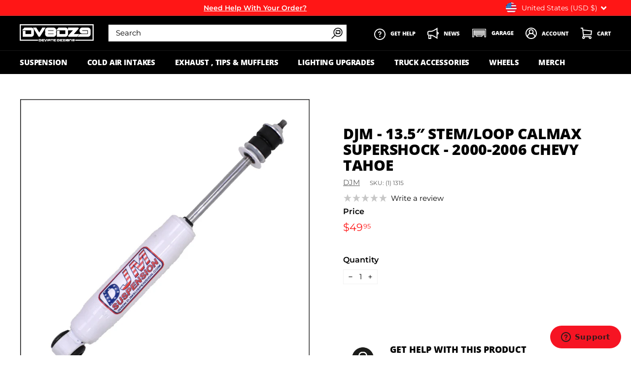

--- FILE ---
content_type: text/html; charset=utf-8
request_url: https://dv8dz9.com/products/djm-13-5-stem-loop-calmax-supershock-2000-2006-chevy-tahoe
body_size: 44136
content:
<!doctype html>
<html class="no-js" lang="en" dir="ltr">
<head>
<meta name="google-site-verification" content="7IDHx9aJlqpfOncP2h06Kujh26fK9pfTCbXb4ynEPKs" />
  <meta charset="utf-8">
  <meta http-equiv="X-UA-Compatible" content="IE=edge,chrome=1">
  <meta name="viewport" content="width=device-width,initial-scale=1">
  <meta name="theme-color" content="#ff1616">
  <link rel="canonical" href="https://dv8dz9.com/products/djm-13-5-stem-loop-calmax-supershock-2000-2006-chevy-tahoe">
  <link rel="preload" as="script" href="//dv8dz9.com/cdn/shop/t/20/assets/theme.js?v=59495574661769903131720104420">
  <link rel="preconnect" href="https://cdn.shopify.com">
  <link rel="preconnect" href="https://fonts.shopifycdn.com">
  <link rel="dns-prefetch" href="https://productreviews.shopifycdn.com">
  <link rel="dns-prefetch" href="https://ajax.googleapis.com">
  <link rel="dns-prefetch" href="https://maps.googleapis.com">
  <link rel="dns-prefetch" href="https://maps.gstatic.com"><link rel="shortcut icon" href="//dv8dz9.com/cdn/shop/files/DV8DZ9_Favicon_32x32.png?v=1657683171" type="image/png" /><title>DJM - 13.5″ Stem/Loop Calmax SuperShock - 2000-2006 Chevy Tahoe | Deviate Dezigns
&ndash; Deviate Dezigns | DV8DZ9
</title>
<meta name="description" content="13.5″ Loop/Loop Calmax SuperShock Twin tube nitrogen charged shock for lowered and performance trucks.Sold each! Extended Length - 13.5&quot;Collapsed Length - 9.0&quot;"><meta property="og:site_name" content="Deviate Dezigns | DV8DZ9">
  <meta property="og:url" content="https://dv8dz9.com/products/djm-13-5-stem-loop-calmax-supershock-2000-2006-chevy-tahoe">
  <meta property="og:title" content="DJM - 13.5″ Stem/Loop Calmax SuperShock - 2000-2006 Chevy Tahoe">
  <meta property="og:type" content="product">
  <meta property="og:description" content="13.5″ Loop/Loop Calmax SuperShock Twin tube nitrogen charged shock for lowered and performance trucks.Sold each! Extended Length - 13.5&quot;Collapsed Length - 9.0&quot;"><meta property="og:image" content="http://dv8dz9.com/cdn/shop/products/2215-shock-01_3726612d-14b6-40a4-8030-aef577f13ff1.png?v=1652209085">
    <meta property="og:image:secure_url" content="https://dv8dz9.com/cdn/shop/products/2215-shock-01_3726612d-14b6-40a4-8030-aef577f13ff1.png?v=1652209085">
    <meta property="og:image:width" content="2084">
    <meta property="og:image:height" content="2084"><meta name="twitter:site" content="@">
  <meta name="twitter:card" content="summary_large_image">
  <meta name="twitter:title" content="DJM - 13.5″ Stem/Loop Calmax SuperShock - 2000-2006 Chevy Tahoe">
  <meta name="twitter:description" content="13.5″ Loop/Loop Calmax SuperShock Twin tube nitrogen charged shock for lowered and performance trucks.Sold each! Extended Length - 13.5&quot;Collapsed Length - 9.0&quot;">
<link rel="stylesheet" href="//dv8dz9.com/cdn/shop/t/20/assets/country-flags.css"><style data-shopify>@font-face {
  font-family: "Open Sans";
  font-weight: 800;
  font-style: normal;
  font-display: swap;
  src: url("//dv8dz9.com/cdn/fonts/open_sans/opensans_n8.8397a8153d7172f9fd2b668340b216c70cae90a5.woff2") format("woff2"),
       url("//dv8dz9.com/cdn/fonts/open_sans/opensans_n8.e6b8c8da9a85739da8727944118b210848d95f08.woff") format("woff");
}

  @font-face {
  font-family: Montserrat;
  font-weight: 400;
  font-style: normal;
  font-display: swap;
  src: url("//dv8dz9.com/cdn/fonts/montserrat/montserrat_n4.81949fa0ac9fd2021e16436151e8eaa539321637.woff2") format("woff2"),
       url("//dv8dz9.com/cdn/fonts/montserrat/montserrat_n4.a6c632ca7b62da89c3594789ba828388aac693fe.woff") format("woff");
}


  @font-face {
  font-family: Montserrat;
  font-weight: 600;
  font-style: normal;
  font-display: swap;
  src: url("//dv8dz9.com/cdn/fonts/montserrat/montserrat_n6.1326b3e84230700ef15b3a29fb520639977513e0.woff2") format("woff2"),
       url("//dv8dz9.com/cdn/fonts/montserrat/montserrat_n6.652f051080eb14192330daceed8cd53dfdc5ead9.woff") format("woff");
}

  @font-face {
  font-family: Montserrat;
  font-weight: 400;
  font-style: italic;
  font-display: swap;
  src: url("//dv8dz9.com/cdn/fonts/montserrat/montserrat_i4.5a4ea298b4789e064f62a29aafc18d41f09ae59b.woff2") format("woff2"),
       url("//dv8dz9.com/cdn/fonts/montserrat/montserrat_i4.072b5869c5e0ed5b9d2021e4c2af132e16681ad2.woff") format("woff");
}

  @font-face {
  font-family: Montserrat;
  font-weight: 600;
  font-style: italic;
  font-display: swap;
  src: url("//dv8dz9.com/cdn/fonts/montserrat/montserrat_i6.e90155dd2f004112a61c0322d66d1f59dadfa84b.woff2") format("woff2"),
       url("//dv8dz9.com/cdn/fonts/montserrat/montserrat_i6.41470518d8e9d7f1bcdd29a447c2397e5393943f.woff") format("woff");
}

</style><link href="//dv8dz9.com/cdn/shop/t/20/assets/theme.css?v=159244975842927351321759333437" rel="stylesheet" type="text/css" media="all" />
  <link href="//dv8dz9.com/cdn/shop/t/20/assets/custom.css?v=177468713169953591671720504998" rel="stylesheet" type="text/css" media="all" />
<style data-shopify>:root {
    --typeHeaderPrimary: "Open Sans";
    --typeHeaderFallback: sans-serif;
    --typeHeaderSize: 35px;
    --typeHeaderWeight: 800;
    --typeHeaderLineHeight: 1.1;
    --typeHeaderSpacing: -0.01em;

    --typeBasePrimary:Montserrat;
    --typeBaseFallback:sans-serif;
    --typeBaseSize: 15px;
    --typeBaseWeight: 400;
    --typeBaseSpacing: 0.0em;
    --typeBaseLineHeight: 1.2;

    --colorSmallImageBg: #ffffff;
    --colorSmallImageBgDark: #f7f7f7;
    --colorLargeImageBg: #000000;
    --colorLargeImageBgLight: #212121;

    --iconWeight: 7px;
    --iconLinecaps: miter;

    
      --buttonRadius: 0px;
      --btnPadding: 11px 20px;
    

    
      --roundness: 0px;
    

    
      --gridThickness: 0px;
    

    --productTileMargin: 10%;
    --collectionTileMargin: 0%;

    --swatchSize: 40px;
  }

  @media screen and (max-width: 768px) {
    :root {
      --typeBaseSize: 13px;

      
        --roundness: 0px;
        --btnPadding: 9px 17px;
      
    }
  }</style><script>
    document.documentElement.className = document.documentElement.className.replace('no-js', 'js');

    window.theme = window.theme || {};
    theme.routes = {
      home: "/",
      collections: "/collections",
      cart: "/cart.js",
      cartPage: "/cart",
      cartAdd: "/cart/add.js",
      cartChange: "/cart/change.js",
      search: "/search"
    };
    theme.strings = {
      soldOut: "Sold Out",
      unavailable: "Unavailable",
      inStockLabel: "In stock, ready to ship",
      stockLabel: "Low stock - [count] items left",
      willNotShipUntil: "Ready to ship [date]",
      willBeInStockAfter: "Back in stock [date]",
      waitingForStock: "Inventory on the way",
      savePrice: "Save [saved_amount]",
      cartEmpty: "Your cart is currently empty.",
      cartTermsConfirmation: "You must agree with the terms and conditions of sales to check out",
      searchCollections: "Collections:",
      searchPages: "Pages:",
      searchArticles: "Articles:"
    };
    theme.settings = {
      dynamicVariantsEnable: true,
      cartType: "dropdown",
      isCustomerTemplate: false,
      moneyFormat: "${{amount}}",
      saveType: "percent",
      productImageSize: "square",
      productImageCover: false,
      predictiveSearch: true,
      predictiveSearchType: "product",
      superScriptSetting: true,
      superScriptPrice: true,
      quickView: true,
      quickAdd: true,
      themeName: 'Expanse',
      themeVersion: "3.0.1"
    };
  </script>

  <script>window.performance && window.performance.mark && window.performance.mark('shopify.content_for_header.start');</script><meta name="google-site-verification" content="QyFWSjj1qSTFaT8yBpTK_yiGkCVyUQSzKMZvIMoUquo">
<meta id="shopify-digital-wallet" name="shopify-digital-wallet" content="/3708551277/digital_wallets/dialog">
<link rel="alternate" type="application/json+oembed" href="https://dv8dz9.com/products/djm-13-5-stem-loop-calmax-supershock-2000-2006-chevy-tahoe.oembed">
<script async="async" src="/checkouts/internal/preloads.js?locale=en-US"></script>
<script id="shopify-features" type="application/json">{"accessToken":"61f9c07b9081ddb370e49cfea11902d8","betas":["rich-media-storefront-analytics"],"domain":"dv8dz9.com","predictiveSearch":true,"shopId":3708551277,"locale":"en"}</script>
<script>var Shopify = Shopify || {};
Shopify.shop = "dv8dz9.myshopify.com";
Shopify.locale = "en";
Shopify.currency = {"active":"USD","rate":"1.0"};
Shopify.country = "US";
Shopify.theme = {"name":"Expanse - Cedarsphere 5 with Convermax","id":143489368279,"schema_name":"Expanse","schema_version":"3.0.1","theme_store_id":null,"role":"main"};
Shopify.theme.handle = "null";
Shopify.theme.style = {"id":null,"handle":null};
Shopify.cdnHost = "dv8dz9.com/cdn";
Shopify.routes = Shopify.routes || {};
Shopify.routes.root = "/";</script>
<script type="module">!function(o){(o.Shopify=o.Shopify||{}).modules=!0}(window);</script>
<script>!function(o){function n(){var o=[];function n(){o.push(Array.prototype.slice.apply(arguments))}return n.q=o,n}var t=o.Shopify=o.Shopify||{};t.loadFeatures=n(),t.autoloadFeatures=n()}(window);</script>
<script id="shop-js-analytics" type="application/json">{"pageType":"product"}</script>
<script defer="defer" async type="module" src="//dv8dz9.com/cdn/shopifycloud/shop-js/modules/v2/client.init-shop-cart-sync_BT-GjEfc.en.esm.js"></script>
<script defer="defer" async type="module" src="//dv8dz9.com/cdn/shopifycloud/shop-js/modules/v2/chunk.common_D58fp_Oc.esm.js"></script>
<script defer="defer" async type="module" src="//dv8dz9.com/cdn/shopifycloud/shop-js/modules/v2/chunk.modal_xMitdFEc.esm.js"></script>
<script type="module">
  await import("//dv8dz9.com/cdn/shopifycloud/shop-js/modules/v2/client.init-shop-cart-sync_BT-GjEfc.en.esm.js");
await import("//dv8dz9.com/cdn/shopifycloud/shop-js/modules/v2/chunk.common_D58fp_Oc.esm.js");
await import("//dv8dz9.com/cdn/shopifycloud/shop-js/modules/v2/chunk.modal_xMitdFEc.esm.js");

  window.Shopify.SignInWithShop?.initShopCartSync?.({"fedCMEnabled":true,"windoidEnabled":true});

</script>
<script>(function() {
  var isLoaded = false;
  function asyncLoad() {
    if (isLoaded) return;
    isLoaded = true;
    var urls = ["https:\/\/instafeed.nfcube.com\/cdn\/b33953e3bf5fa837ea4b91b5b2ed42d1.js?shop=dv8dz9.myshopify.com","https:\/\/cdn1.stamped.io\/files\/widget.min.js?shop=dv8dz9.myshopify.com","\/\/cdn.shopify.com\/proxy\/5e50aa6f743b96b9ab1fb7aef4c585331ce07e440d1f295c29b941220db2397f\/static.cdn.printful.com\/static\/js\/external\/shopify-product-customizer.js?v=0.28\u0026shop=dv8dz9.myshopify.com\u0026sp-cache-control=cHVibGljLCBtYXgtYWdlPTkwMA","https:\/\/shopify-widget.route.com\/shopify.widget.js?shop=dv8dz9.myshopify.com","https:\/\/js.snapfinance.com\/v2\/snap-sdk.js?shop=dv8dz9.myshopify.com","https:\/\/s3.eu-west-1.amazonaws.com\/production-klarna-il-shopify-osm\/5a975d06a931ae3d92bf80d338b7cb5d76fc66a1\/dv8dz9.myshopify.com-1741824396271.js?shop=dv8dz9.myshopify.com"];
    for (var i = 0; i < urls.length; i++) {
      var s = document.createElement('script');
      s.type = 'text/javascript';
      s.async = true;
      s.src = urls[i];
      var x = document.getElementsByTagName('script')[0];
      x.parentNode.insertBefore(s, x);
    }
  };
  if(window.attachEvent) {
    window.attachEvent('onload', asyncLoad);
  } else {
    window.addEventListener('load', asyncLoad, false);
  }
})();</script>
<script id="__st">var __st={"a":3708551277,"offset":-18000,"reqid":"c77eddde-7b49-4095-a5d0-953d20c4f56c-1769114155","pageurl":"dv8dz9.com\/products\/djm-13-5-stem-loop-calmax-supershock-2000-2006-chevy-tahoe","u":"a844b11a2ef6","p":"product","rtyp":"product","rid":7640847417559};</script>
<script>window.ShopifyPaypalV4VisibilityTracking = true;</script>
<script id="captcha-bootstrap">!function(){'use strict';const t='contact',e='account',n='new_comment',o=[[t,t],['blogs',n],['comments',n],[t,'customer']],c=[[e,'customer_login'],[e,'guest_login'],[e,'recover_customer_password'],[e,'create_customer']],r=t=>t.map((([t,e])=>`form[action*='/${t}']:not([data-nocaptcha='true']) input[name='form_type'][value='${e}']`)).join(','),a=t=>()=>t?[...document.querySelectorAll(t)].map((t=>t.form)):[];function s(){const t=[...o],e=r(t);return a(e)}const i='password',u='form_key',d=['recaptcha-v3-token','g-recaptcha-response','h-captcha-response',i],f=()=>{try{return window.sessionStorage}catch{return}},m='__shopify_v',_=t=>t.elements[u];function p(t,e,n=!1){try{const o=window.sessionStorage,c=JSON.parse(o.getItem(e)),{data:r}=function(t){const{data:e,action:n}=t;return t[m]||n?{data:e,action:n}:{data:t,action:n}}(c);for(const[e,n]of Object.entries(r))t.elements[e]&&(t.elements[e].value=n);n&&o.removeItem(e)}catch(o){console.error('form repopulation failed',{error:o})}}const l='form_type',E='cptcha';function T(t){t.dataset[E]=!0}const w=window,h=w.document,L='Shopify',v='ce_forms',y='captcha';let A=!1;((t,e)=>{const n=(g='f06e6c50-85a8-45c8-87d0-21a2b65856fe',I='https://cdn.shopify.com/shopifycloud/storefront-forms-hcaptcha/ce_storefront_forms_captcha_hcaptcha.v1.5.2.iife.js',D={infoText:'Protected by hCaptcha',privacyText:'Privacy',termsText:'Terms'},(t,e,n)=>{const o=w[L][v],c=o.bindForm;if(c)return c(t,g,e,D).then(n);var r;o.q.push([[t,g,e,D],n]),r=I,A||(h.body.append(Object.assign(h.createElement('script'),{id:'captcha-provider',async:!0,src:r})),A=!0)});var g,I,D;w[L]=w[L]||{},w[L][v]=w[L][v]||{},w[L][v].q=[],w[L][y]=w[L][y]||{},w[L][y].protect=function(t,e){n(t,void 0,e),T(t)},Object.freeze(w[L][y]),function(t,e,n,w,h,L){const[v,y,A,g]=function(t,e,n){const i=e?o:[],u=t?c:[],d=[...i,...u],f=r(d),m=r(i),_=r(d.filter((([t,e])=>n.includes(e))));return[a(f),a(m),a(_),s()]}(w,h,L),I=t=>{const e=t.target;return e instanceof HTMLFormElement?e:e&&e.form},D=t=>v().includes(t);t.addEventListener('submit',(t=>{const e=I(t);if(!e)return;const n=D(e)&&!e.dataset.hcaptchaBound&&!e.dataset.recaptchaBound,o=_(e),c=g().includes(e)&&(!o||!o.value);(n||c)&&t.preventDefault(),c&&!n&&(function(t){try{if(!f())return;!function(t){const e=f();if(!e)return;const n=_(t);if(!n)return;const o=n.value;o&&e.removeItem(o)}(t);const e=Array.from(Array(32),(()=>Math.random().toString(36)[2])).join('');!function(t,e){_(t)||t.append(Object.assign(document.createElement('input'),{type:'hidden',name:u})),t.elements[u].value=e}(t,e),function(t,e){const n=f();if(!n)return;const o=[...t.querySelectorAll(`input[type='${i}']`)].map((({name:t})=>t)),c=[...d,...o],r={};for(const[a,s]of new FormData(t).entries())c.includes(a)||(r[a]=s);n.setItem(e,JSON.stringify({[m]:1,action:t.action,data:r}))}(t,e)}catch(e){console.error('failed to persist form',e)}}(e),e.submit())}));const S=(t,e)=>{t&&!t.dataset[E]&&(n(t,e.some((e=>e===t))),T(t))};for(const o of['focusin','change'])t.addEventListener(o,(t=>{const e=I(t);D(e)&&S(e,y())}));const B=e.get('form_key'),M=e.get(l),P=B&&M;t.addEventListener('DOMContentLoaded',(()=>{const t=y();if(P)for(const e of t)e.elements[l].value===M&&p(e,B);[...new Set([...A(),...v().filter((t=>'true'===t.dataset.shopifyCaptcha))])].forEach((e=>S(e,t)))}))}(h,new URLSearchParams(w.location.search),n,t,e,['guest_login'])})(!0,!0)}();</script>
<script integrity="sha256-4kQ18oKyAcykRKYeNunJcIwy7WH5gtpwJnB7kiuLZ1E=" data-source-attribution="shopify.loadfeatures" defer="defer" src="//dv8dz9.com/cdn/shopifycloud/storefront/assets/storefront/load_feature-a0a9edcb.js" crossorigin="anonymous"></script>
<script data-source-attribution="shopify.dynamic_checkout.dynamic.init">var Shopify=Shopify||{};Shopify.PaymentButton=Shopify.PaymentButton||{isStorefrontPortableWallets:!0,init:function(){window.Shopify.PaymentButton.init=function(){};var t=document.createElement("script");t.src="https://dv8dz9.com/cdn/shopifycloud/portable-wallets/latest/portable-wallets.en.js",t.type="module",document.head.appendChild(t)}};
</script>
<script data-source-attribution="shopify.dynamic_checkout.buyer_consent">
  function portableWalletsHideBuyerConsent(e){var t=document.getElementById("shopify-buyer-consent"),n=document.getElementById("shopify-subscription-policy-button");t&&n&&(t.classList.add("hidden"),t.setAttribute("aria-hidden","true"),n.removeEventListener("click",e))}function portableWalletsShowBuyerConsent(e){var t=document.getElementById("shopify-buyer-consent"),n=document.getElementById("shopify-subscription-policy-button");t&&n&&(t.classList.remove("hidden"),t.removeAttribute("aria-hidden"),n.addEventListener("click",e))}window.Shopify?.PaymentButton&&(window.Shopify.PaymentButton.hideBuyerConsent=portableWalletsHideBuyerConsent,window.Shopify.PaymentButton.showBuyerConsent=portableWalletsShowBuyerConsent);
</script>
<script>
  function portableWalletsCleanup(e){e&&e.src&&console.error("Failed to load portable wallets script "+e.src);var t=document.querySelectorAll("shopify-accelerated-checkout .shopify-payment-button__skeleton, shopify-accelerated-checkout-cart .wallet-cart-button__skeleton"),e=document.getElementById("shopify-buyer-consent");for(let e=0;e<t.length;e++)t[e].remove();e&&e.remove()}function portableWalletsNotLoadedAsModule(e){e instanceof ErrorEvent&&"string"==typeof e.message&&e.message.includes("import.meta")&&"string"==typeof e.filename&&e.filename.includes("portable-wallets")&&(window.removeEventListener("error",portableWalletsNotLoadedAsModule),window.Shopify.PaymentButton.failedToLoad=e,"loading"===document.readyState?document.addEventListener("DOMContentLoaded",window.Shopify.PaymentButton.init):window.Shopify.PaymentButton.init())}window.addEventListener("error",portableWalletsNotLoadedAsModule);
</script>

<script type="module" src="https://dv8dz9.com/cdn/shopifycloud/portable-wallets/latest/portable-wallets.en.js" onError="portableWalletsCleanup(this)" crossorigin="anonymous"></script>
<script nomodule>
  document.addEventListener("DOMContentLoaded", portableWalletsCleanup);
</script>

<link id="shopify-accelerated-checkout-styles" rel="stylesheet" media="screen" href="https://dv8dz9.com/cdn/shopifycloud/portable-wallets/latest/accelerated-checkout-backwards-compat.css" crossorigin="anonymous">
<style id="shopify-accelerated-checkout-cart">
        #shopify-buyer-consent {
  margin-top: 1em;
  display: inline-block;
  width: 100%;
}

#shopify-buyer-consent.hidden {
  display: none;
}

#shopify-subscription-policy-button {
  background: none;
  border: none;
  padding: 0;
  text-decoration: underline;
  font-size: inherit;
  cursor: pointer;
}

#shopify-subscription-policy-button::before {
  box-shadow: none;
}

      </style>

<script>window.performance && window.performance.mark && window.performance.mark('shopify.content_for_header.end');</script>

  <script src="//dv8dz9.com/cdn/shop/t/20/assets/vendor-scripts-v2.js" defer="defer"></script>
  <script src="//dv8dz9.com/cdn/shop/t/20/assets/theme.js?v=59495574661769903131720104420" defer="defer"></script><script src="//dv8dz9.com/cdn/shop/t/20/assets/ezsearch.js?v=44044062304003945951720735079" defer="defer"></script><script>
    
    
    
    
    var gsf_conversion_data = {page_type : 'product', event : 'view_item', data : {product_data : [{variant_id : 42745577242839, product_id : 7640847417559, name : "DJM - 13.5″ Stem/Loop Calmax SuperShock - 2000-2006 Chevy Tahoe", price : "49.95", currency : "USD", sku : "(1) 1315", brand : "DJM", variant : "Default Title", category : "Shocks &amp; Relocation Kits", quantity : "-14" }], total_price : "49.95", shop_currency : "USD"}};
    
</script>
<!-- BEGIN app block: shopify://apps/simprosys-google-shopping-feed/blocks/core_settings_block/1f0b859e-9fa6-4007-97e8-4513aff5ff3b --><!-- BEGIN: GSF App Core Tags & Scripts by Simprosys Google Shopping Feed -->









<!-- END: GSF App Core Tags & Scripts by Simprosys Google Shopping Feed -->
<!-- END app block --><!-- BEGIN app block: shopify://apps/klaviyo-email-marketing-sms/blocks/klaviyo-onsite-embed/2632fe16-c075-4321-a88b-50b567f42507 -->












  <script async src="https://static.klaviyo.com/onsite/js/VhtiiU/klaviyo.js?company_id=VhtiiU"></script>
  <script>!function(){if(!window.klaviyo){window._klOnsite=window._klOnsite||[];try{window.klaviyo=new Proxy({},{get:function(n,i){return"push"===i?function(){var n;(n=window._klOnsite).push.apply(n,arguments)}:function(){for(var n=arguments.length,o=new Array(n),w=0;w<n;w++)o[w]=arguments[w];var t="function"==typeof o[o.length-1]?o.pop():void 0,e=new Promise((function(n){window._klOnsite.push([i].concat(o,[function(i){t&&t(i),n(i)}]))}));return e}}})}catch(n){window.klaviyo=window.klaviyo||[],window.klaviyo.push=function(){var n;(n=window._klOnsite).push.apply(n,arguments)}}}}();</script>

  
    <script id="viewed_product">
      if (item == null) {
        var _learnq = _learnq || [];

        var MetafieldReviews = null
        var MetafieldYotpoRating = null
        var MetafieldYotpoCount = null
        var MetafieldLooxRating = null
        var MetafieldLooxCount = null
        var okendoProduct = null
        var okendoProductReviewCount = null
        var okendoProductReviewAverageValue = null
        try {
          // The following fields are used for Customer Hub recently viewed in order to add reviews.
          // This information is not part of __kla_viewed. Instead, it is part of __kla_viewed_reviewed_items
          MetafieldReviews = {};
          MetafieldYotpoRating = null
          MetafieldYotpoCount = null
          MetafieldLooxRating = null
          MetafieldLooxCount = null

          okendoProduct = null
          // If the okendo metafield is not legacy, it will error, which then requires the new json formatted data
          if (okendoProduct && 'error' in okendoProduct) {
            okendoProduct = null
          }
          okendoProductReviewCount = okendoProduct ? okendoProduct.reviewCount : null
          okendoProductReviewAverageValue = okendoProduct ? okendoProduct.reviewAverageValue : null
        } catch (error) {
          console.error('Error in Klaviyo onsite reviews tracking:', error);
        }

        var item = {
          Name: "DJM - 13.5″ Stem\/Loop Calmax SuperShock - 2000-2006 Chevy Tahoe",
          ProductID: 7640847417559,
          Categories: ["All","Suspension"],
          ImageURL: "https://dv8dz9.com/cdn/shop/products/2215-shock-01_3726612d-14b6-40a4-8030-aef577f13ff1_grande.png?v=1652209085",
          URL: "https://dv8dz9.com/products/djm-13-5-stem-loop-calmax-supershock-2000-2006-chevy-tahoe",
          Brand: "DJM",
          Price: "$49.95",
          Value: "49.95",
          CompareAtPrice: "$0.00"
        };
        _learnq.push(['track', 'Viewed Product', item]);
        _learnq.push(['trackViewedItem', {
          Title: item.Name,
          ItemId: item.ProductID,
          Categories: item.Categories,
          ImageUrl: item.ImageURL,
          Url: item.URL,
          Metadata: {
            Brand: item.Brand,
            Price: item.Price,
            Value: item.Value,
            CompareAtPrice: item.CompareAtPrice
          },
          metafields:{
            reviews: MetafieldReviews,
            yotpo:{
              rating: MetafieldYotpoRating,
              count: MetafieldYotpoCount,
            },
            loox:{
              rating: MetafieldLooxRating,
              count: MetafieldLooxCount,
            },
            okendo: {
              rating: okendoProductReviewAverageValue,
              count: okendoProductReviewCount,
            }
          }
        }]);
      }
    </script>
  




  <script>
    window.klaviyoReviewsProductDesignMode = false
  </script>







<!-- END app block --><script src="https://cdn.shopify.com/extensions/019a9532-c99d-7b4e-bbf2-2e388bb68969/shopify-marketing-app-28/assets/as-low-as.js" type="text/javascript" defer="defer"></script>
<link href="https://cdn.shopify.com/extensions/019a9532-c99d-7b4e-bbf2-2e388bb68969/shopify-marketing-app-28/assets/snap-marketing.css" rel="stylesheet" type="text/css" media="all">
<link href="https://monorail-edge.shopifysvc.com" rel="dns-prefetch">
<script>(function(){if ("sendBeacon" in navigator && "performance" in window) {try {var session_token_from_headers = performance.getEntriesByType('navigation')[0].serverTiming.find(x => x.name == '_s').description;} catch {var session_token_from_headers = undefined;}var session_cookie_matches = document.cookie.match(/_shopify_s=([^;]*)/);var session_token_from_cookie = session_cookie_matches && session_cookie_matches.length === 2 ? session_cookie_matches[1] : "";var session_token = session_token_from_headers || session_token_from_cookie || "";function handle_abandonment_event(e) {var entries = performance.getEntries().filter(function(entry) {return /monorail-edge.shopifysvc.com/.test(entry.name);});if (!window.abandonment_tracked && entries.length === 0) {window.abandonment_tracked = true;var currentMs = Date.now();var navigation_start = performance.timing.navigationStart;var payload = {shop_id: 3708551277,url: window.location.href,navigation_start,duration: currentMs - navigation_start,session_token,page_type: "product"};window.navigator.sendBeacon("https://monorail-edge.shopifysvc.com/v1/produce", JSON.stringify({schema_id: "online_store_buyer_site_abandonment/1.1",payload: payload,metadata: {event_created_at_ms: currentMs,event_sent_at_ms: currentMs}}));}}window.addEventListener('pagehide', handle_abandonment_event);}}());</script>
<script id="web-pixels-manager-setup">(function e(e,d,r,n,o){if(void 0===o&&(o={}),!Boolean(null===(a=null===(i=window.Shopify)||void 0===i?void 0:i.analytics)||void 0===a?void 0:a.replayQueue)){var i,a;window.Shopify=window.Shopify||{};var t=window.Shopify;t.analytics=t.analytics||{};var s=t.analytics;s.replayQueue=[],s.publish=function(e,d,r){return s.replayQueue.push([e,d,r]),!0};try{self.performance.mark("wpm:start")}catch(e){}var l=function(){var e={modern:/Edge?\/(1{2}[4-9]|1[2-9]\d|[2-9]\d{2}|\d{4,})\.\d+(\.\d+|)|Firefox\/(1{2}[4-9]|1[2-9]\d|[2-9]\d{2}|\d{4,})\.\d+(\.\d+|)|Chrom(ium|e)\/(9{2}|\d{3,})\.\d+(\.\d+|)|(Maci|X1{2}).+ Version\/(15\.\d+|(1[6-9]|[2-9]\d|\d{3,})\.\d+)([,.]\d+|)( \(\w+\)|)( Mobile\/\w+|) Safari\/|Chrome.+OPR\/(9{2}|\d{3,})\.\d+\.\d+|(CPU[ +]OS|iPhone[ +]OS|CPU[ +]iPhone|CPU IPhone OS|CPU iPad OS)[ +]+(15[._]\d+|(1[6-9]|[2-9]\d|\d{3,})[._]\d+)([._]\d+|)|Android:?[ /-](13[3-9]|1[4-9]\d|[2-9]\d{2}|\d{4,})(\.\d+|)(\.\d+|)|Android.+Firefox\/(13[5-9]|1[4-9]\d|[2-9]\d{2}|\d{4,})\.\d+(\.\d+|)|Android.+Chrom(ium|e)\/(13[3-9]|1[4-9]\d|[2-9]\d{2}|\d{4,})\.\d+(\.\d+|)|SamsungBrowser\/([2-9]\d|\d{3,})\.\d+/,legacy:/Edge?\/(1[6-9]|[2-9]\d|\d{3,})\.\d+(\.\d+|)|Firefox\/(5[4-9]|[6-9]\d|\d{3,})\.\d+(\.\d+|)|Chrom(ium|e)\/(5[1-9]|[6-9]\d|\d{3,})\.\d+(\.\d+|)([\d.]+$|.*Safari\/(?![\d.]+ Edge\/[\d.]+$))|(Maci|X1{2}).+ Version\/(10\.\d+|(1[1-9]|[2-9]\d|\d{3,})\.\d+)([,.]\d+|)( \(\w+\)|)( Mobile\/\w+|) Safari\/|Chrome.+OPR\/(3[89]|[4-9]\d|\d{3,})\.\d+\.\d+|(CPU[ +]OS|iPhone[ +]OS|CPU[ +]iPhone|CPU IPhone OS|CPU iPad OS)[ +]+(10[._]\d+|(1[1-9]|[2-9]\d|\d{3,})[._]\d+)([._]\d+|)|Android:?[ /-](13[3-9]|1[4-9]\d|[2-9]\d{2}|\d{4,})(\.\d+|)(\.\d+|)|Mobile Safari.+OPR\/([89]\d|\d{3,})\.\d+\.\d+|Android.+Firefox\/(13[5-9]|1[4-9]\d|[2-9]\d{2}|\d{4,})\.\d+(\.\d+|)|Android.+Chrom(ium|e)\/(13[3-9]|1[4-9]\d|[2-9]\d{2}|\d{4,})\.\d+(\.\d+|)|Android.+(UC? ?Browser|UCWEB|U3)[ /]?(15\.([5-9]|\d{2,})|(1[6-9]|[2-9]\d|\d{3,})\.\d+)\.\d+|SamsungBrowser\/(5\.\d+|([6-9]|\d{2,})\.\d+)|Android.+MQ{2}Browser\/(14(\.(9|\d{2,})|)|(1[5-9]|[2-9]\d|\d{3,})(\.\d+|))(\.\d+|)|K[Aa][Ii]OS\/(3\.\d+|([4-9]|\d{2,})\.\d+)(\.\d+|)/},d=e.modern,r=e.legacy,n=navigator.userAgent;return n.match(d)?"modern":n.match(r)?"legacy":"unknown"}(),u="modern"===l?"modern":"legacy",c=(null!=n?n:{modern:"",legacy:""})[u],f=function(e){return[e.baseUrl,"/wpm","/b",e.hashVersion,"modern"===e.buildTarget?"m":"l",".js"].join("")}({baseUrl:d,hashVersion:r,buildTarget:u}),m=function(e){var d=e.version,r=e.bundleTarget,n=e.surface,o=e.pageUrl,i=e.monorailEndpoint;return{emit:function(e){var a=e.status,t=e.errorMsg,s=(new Date).getTime(),l=JSON.stringify({metadata:{event_sent_at_ms:s},events:[{schema_id:"web_pixels_manager_load/3.1",payload:{version:d,bundle_target:r,page_url:o,status:a,surface:n,error_msg:t},metadata:{event_created_at_ms:s}}]});if(!i)return console&&console.warn&&console.warn("[Web Pixels Manager] No Monorail endpoint provided, skipping logging."),!1;try{return self.navigator.sendBeacon.bind(self.navigator)(i,l)}catch(e){}var u=new XMLHttpRequest;try{return u.open("POST",i,!0),u.setRequestHeader("Content-Type","text/plain"),u.send(l),!0}catch(e){return console&&console.warn&&console.warn("[Web Pixels Manager] Got an unhandled error while logging to Monorail."),!1}}}}({version:r,bundleTarget:l,surface:e.surface,pageUrl:self.location.href,monorailEndpoint:e.monorailEndpoint});try{o.browserTarget=l,function(e){var d=e.src,r=e.async,n=void 0===r||r,o=e.onload,i=e.onerror,a=e.sri,t=e.scriptDataAttributes,s=void 0===t?{}:t,l=document.createElement("script"),u=document.querySelector("head"),c=document.querySelector("body");if(l.async=n,l.src=d,a&&(l.integrity=a,l.crossOrigin="anonymous"),s)for(var f in s)if(Object.prototype.hasOwnProperty.call(s,f))try{l.dataset[f]=s[f]}catch(e){}if(o&&l.addEventListener("load",o),i&&l.addEventListener("error",i),u)u.appendChild(l);else{if(!c)throw new Error("Did not find a head or body element to append the script");c.appendChild(l)}}({src:f,async:!0,onload:function(){if(!function(){var e,d;return Boolean(null===(d=null===(e=window.Shopify)||void 0===e?void 0:e.analytics)||void 0===d?void 0:d.initialized)}()){var d=window.webPixelsManager.init(e)||void 0;if(d){var r=window.Shopify.analytics;r.replayQueue.forEach((function(e){var r=e[0],n=e[1],o=e[2];d.publishCustomEvent(r,n,o)})),r.replayQueue=[],r.publish=d.publishCustomEvent,r.visitor=d.visitor,r.initialized=!0}}},onerror:function(){return m.emit({status:"failed",errorMsg:"".concat(f," has failed to load")})},sri:function(e){var d=/^sha384-[A-Za-z0-9+/=]+$/;return"string"==typeof e&&d.test(e)}(c)?c:"",scriptDataAttributes:o}),m.emit({status:"loading"})}catch(e){m.emit({status:"failed",errorMsg:(null==e?void 0:e.message)||"Unknown error"})}}})({shopId: 3708551277,storefrontBaseUrl: "https://dv8dz9.com",extensionsBaseUrl: "https://extensions.shopifycdn.com/cdn/shopifycloud/web-pixels-manager",monorailEndpoint: "https://monorail-edge.shopifysvc.com/unstable/produce_batch",surface: "storefront-renderer",enabledBetaFlags: ["2dca8a86"],webPixelsConfigList: [{"id":"1517682903","configuration":"{\"endpoint\":\"https:\\\/\\\/api.parcelpanel.com\",\"debugMode\":\"false\"}","eventPayloadVersion":"v1","runtimeContext":"STRICT","scriptVersion":"f2b9a7bfa08fd9028733e48bf62dd9f1","type":"APP","apiClientId":2681387,"privacyPurposes":["ANALYTICS"],"dataSharingAdjustments":{"protectedCustomerApprovalScopes":["read_customer_address","read_customer_email","read_customer_name","read_customer_personal_data","read_customer_phone"]}},{"id":"1363083479","configuration":"{\"account_ID\":\"329221\",\"google_analytics_tracking_tag\":\"1\",\"measurement_id\":\"2\",\"api_secret\":\"3\",\"shop_settings\":\"{\\\"custom_pixel_script\\\":\\\"https:\\\\\\\/\\\\\\\/storage.googleapis.com\\\\\\\/gsf-scripts\\\\\\\/custom-pixels\\\\\\\/dv8dz9.js\\\"}\"}","eventPayloadVersion":"v1","runtimeContext":"LAX","scriptVersion":"c6b888297782ed4a1cba19cda43d6625","type":"APP","apiClientId":1558137,"privacyPurposes":[],"dataSharingAdjustments":{"protectedCustomerApprovalScopes":["read_customer_address","read_customer_email","read_customer_name","read_customer_personal_data","read_customer_phone"]}},{"id":"583139543","configuration":"{\"config\":\"{\\\"pixel_id\\\":\\\"AW-482604864\\\",\\\"target_country\\\":\\\"US\\\",\\\"gtag_events\\\":[{\\\"type\\\":\\\"page_view\\\",\\\"action_label\\\":\\\"AW-482604864\\\/makYCIbzzfYBEMDuj-YB\\\"},{\\\"type\\\":\\\"purchase\\\",\\\"action_label\\\":\\\"AW-482604864\\\/zLPkCInzzfYBEMDuj-YB\\\"},{\\\"type\\\":\\\"view_item\\\",\\\"action_label\\\":\\\"AW-482604864\\\/4gicCIzzzfYBEMDuj-YB\\\"},{\\\"type\\\":\\\"add_to_cart\\\",\\\"action_label\\\":\\\"AW-482604864\\\/Uh5hCI_zzfYBEMDuj-YB\\\"},{\\\"type\\\":\\\"begin_checkout\\\",\\\"action_label\\\":\\\"AW-482604864\\\/bYCvCJLzzfYBEMDuj-YB\\\"},{\\\"type\\\":\\\"search\\\",\\\"action_label\\\":\\\"AW-482604864\\\/ndToCJXzzfYBEMDuj-YB\\\"},{\\\"type\\\":\\\"add_payment_info\\\",\\\"action_label\\\":\\\"AW-482604864\\\/BbsHCJH1zfYBEMDuj-YB\\\"}],\\\"enable_monitoring_mode\\\":false}\"}","eventPayloadVersion":"v1","runtimeContext":"OPEN","scriptVersion":"b2a88bafab3e21179ed38636efcd8a93","type":"APP","apiClientId":1780363,"privacyPurposes":[],"dataSharingAdjustments":{"protectedCustomerApprovalScopes":["read_customer_address","read_customer_email","read_customer_name","read_customer_personal_data","read_customer_phone"]}},{"id":"219513047","configuration":"{\"pixel_id\":\"360700495167307\",\"pixel_type\":\"facebook_pixel\",\"metaapp_system_user_token\":\"-\"}","eventPayloadVersion":"v1","runtimeContext":"OPEN","scriptVersion":"ca16bc87fe92b6042fbaa3acc2fbdaa6","type":"APP","apiClientId":2329312,"privacyPurposes":["ANALYTICS","MARKETING","SALE_OF_DATA"],"dataSharingAdjustments":{"protectedCustomerApprovalScopes":["read_customer_address","read_customer_email","read_customer_name","read_customer_personal_data","read_customer_phone"]}},{"id":"77562071","configuration":"{\"storeIdentity\":\"dv8dz9.myshopify.com\",\"baseURL\":\"https:\\\/\\\/api.printful.com\\\/shopify-pixels\"}","eventPayloadVersion":"v1","runtimeContext":"STRICT","scriptVersion":"74f275712857ab41bea9d998dcb2f9da","type":"APP","apiClientId":156624,"privacyPurposes":["ANALYTICS","MARKETING","SALE_OF_DATA"],"dataSharingAdjustments":{"protectedCustomerApprovalScopes":["read_customer_address","read_customer_email","read_customer_name","read_customer_personal_data","read_customer_phone"]}},{"id":"38338775","eventPayloadVersion":"1","runtimeContext":"LAX","scriptVersion":"1","type":"CUSTOM","privacyPurposes":["ANALYTICS","MARKETING","SALE_OF_DATA"],"name":"Symprosis"},{"id":"shopify-app-pixel","configuration":"{}","eventPayloadVersion":"v1","runtimeContext":"STRICT","scriptVersion":"0450","apiClientId":"shopify-pixel","type":"APP","privacyPurposes":["ANALYTICS","MARKETING"]},{"id":"shopify-custom-pixel","eventPayloadVersion":"v1","runtimeContext":"LAX","scriptVersion":"0450","apiClientId":"shopify-pixel","type":"CUSTOM","privacyPurposes":["ANALYTICS","MARKETING"]}],isMerchantRequest: false,initData: {"shop":{"name":"Deviate Dezigns | DV8DZ9","paymentSettings":{"currencyCode":"USD"},"myshopifyDomain":"dv8dz9.myshopify.com","countryCode":"US","storefrontUrl":"https:\/\/dv8dz9.com"},"customer":null,"cart":null,"checkout":null,"productVariants":[{"price":{"amount":49.95,"currencyCode":"USD"},"product":{"title":"DJM - 13.5″ Stem\/Loop Calmax SuperShock - 2000-2006 Chevy Tahoe","vendor":"DJM","id":"7640847417559","untranslatedTitle":"DJM - 13.5″ Stem\/Loop Calmax SuperShock - 2000-2006 Chevy Tahoe","url":"\/products\/djm-13-5-stem-loop-calmax-supershock-2000-2006-chevy-tahoe","type":"Shocks \u0026 Relocation Kits"},"id":"42745577242839","image":{"src":"\/\/dv8dz9.com\/cdn\/shop\/products\/2215-shock-01_3726612d-14b6-40a4-8030-aef577f13ff1.png?v=1652209085"},"sku":"(1) 1315","title":"Default Title","untranslatedTitle":"Default Title"}],"purchasingCompany":null},},"https://dv8dz9.com/cdn","fcfee988w5aeb613cpc8e4bc33m6693e112",{"modern":"","legacy":""},{"shopId":"3708551277","storefrontBaseUrl":"https:\/\/dv8dz9.com","extensionBaseUrl":"https:\/\/extensions.shopifycdn.com\/cdn\/shopifycloud\/web-pixels-manager","surface":"storefront-renderer","enabledBetaFlags":"[\"2dca8a86\"]","isMerchantRequest":"false","hashVersion":"fcfee988w5aeb613cpc8e4bc33m6693e112","publish":"custom","events":"[[\"page_viewed\",{}],[\"product_viewed\",{\"productVariant\":{\"price\":{\"amount\":49.95,\"currencyCode\":\"USD\"},\"product\":{\"title\":\"DJM - 13.5″ Stem\/Loop Calmax SuperShock - 2000-2006 Chevy Tahoe\",\"vendor\":\"DJM\",\"id\":\"7640847417559\",\"untranslatedTitle\":\"DJM - 13.5″ Stem\/Loop Calmax SuperShock - 2000-2006 Chevy Tahoe\",\"url\":\"\/products\/djm-13-5-stem-loop-calmax-supershock-2000-2006-chevy-tahoe\",\"type\":\"Shocks \u0026 Relocation Kits\"},\"id\":\"42745577242839\",\"image\":{\"src\":\"\/\/dv8dz9.com\/cdn\/shop\/products\/2215-shock-01_3726612d-14b6-40a4-8030-aef577f13ff1.png?v=1652209085\"},\"sku\":\"(1) 1315\",\"title\":\"Default Title\",\"untranslatedTitle\":\"Default Title\"}}]]"});</script><script>
  window.ShopifyAnalytics = window.ShopifyAnalytics || {};
  window.ShopifyAnalytics.meta = window.ShopifyAnalytics.meta || {};
  window.ShopifyAnalytics.meta.currency = 'USD';
  var meta = {"product":{"id":7640847417559,"gid":"gid:\/\/shopify\/Product\/7640847417559","vendor":"DJM","type":"Shocks \u0026 Relocation Kits","handle":"djm-13-5-stem-loop-calmax-supershock-2000-2006-chevy-tahoe","variants":[{"id":42745577242839,"price":4995,"name":"DJM - 13.5″ Stem\/Loop Calmax SuperShock - 2000-2006 Chevy Tahoe","public_title":null,"sku":"(1) 1315"}],"remote":false},"page":{"pageType":"product","resourceType":"product","resourceId":7640847417559,"requestId":"c77eddde-7b49-4095-a5d0-953d20c4f56c-1769114155"}};
  for (var attr in meta) {
    window.ShopifyAnalytics.meta[attr] = meta[attr];
  }
</script>
<script class="analytics">
  (function () {
    var customDocumentWrite = function(content) {
      var jquery = null;

      if (window.jQuery) {
        jquery = window.jQuery;
      } else if (window.Checkout && window.Checkout.$) {
        jquery = window.Checkout.$;
      }

      if (jquery) {
        jquery('body').append(content);
      }
    };

    var hasLoggedConversion = function(token) {
      if (token) {
        return document.cookie.indexOf('loggedConversion=' + token) !== -1;
      }
      return false;
    }

    var setCookieIfConversion = function(token) {
      if (token) {
        var twoMonthsFromNow = new Date(Date.now());
        twoMonthsFromNow.setMonth(twoMonthsFromNow.getMonth() + 2);

        document.cookie = 'loggedConversion=' + token + '; expires=' + twoMonthsFromNow;
      }
    }

    var trekkie = window.ShopifyAnalytics.lib = window.trekkie = window.trekkie || [];
    if (trekkie.integrations) {
      return;
    }
    trekkie.methods = [
      'identify',
      'page',
      'ready',
      'track',
      'trackForm',
      'trackLink'
    ];
    trekkie.factory = function(method) {
      return function() {
        var args = Array.prototype.slice.call(arguments);
        args.unshift(method);
        trekkie.push(args);
        return trekkie;
      };
    };
    for (var i = 0; i < trekkie.methods.length; i++) {
      var key = trekkie.methods[i];
      trekkie[key] = trekkie.factory(key);
    }
    trekkie.load = function(config) {
      trekkie.config = config || {};
      trekkie.config.initialDocumentCookie = document.cookie;
      var first = document.getElementsByTagName('script')[0];
      var script = document.createElement('script');
      script.type = 'text/javascript';
      script.onerror = function(e) {
        var scriptFallback = document.createElement('script');
        scriptFallback.type = 'text/javascript';
        scriptFallback.onerror = function(error) {
                var Monorail = {
      produce: function produce(monorailDomain, schemaId, payload) {
        var currentMs = new Date().getTime();
        var event = {
          schema_id: schemaId,
          payload: payload,
          metadata: {
            event_created_at_ms: currentMs,
            event_sent_at_ms: currentMs
          }
        };
        return Monorail.sendRequest("https://" + monorailDomain + "/v1/produce", JSON.stringify(event));
      },
      sendRequest: function sendRequest(endpointUrl, payload) {
        // Try the sendBeacon API
        if (window && window.navigator && typeof window.navigator.sendBeacon === 'function' && typeof window.Blob === 'function' && !Monorail.isIos12()) {
          var blobData = new window.Blob([payload], {
            type: 'text/plain'
          });

          if (window.navigator.sendBeacon(endpointUrl, blobData)) {
            return true;
          } // sendBeacon was not successful

        } // XHR beacon

        var xhr = new XMLHttpRequest();

        try {
          xhr.open('POST', endpointUrl);
          xhr.setRequestHeader('Content-Type', 'text/plain');
          xhr.send(payload);
        } catch (e) {
          console.log(e);
        }

        return false;
      },
      isIos12: function isIos12() {
        return window.navigator.userAgent.lastIndexOf('iPhone; CPU iPhone OS 12_') !== -1 || window.navigator.userAgent.lastIndexOf('iPad; CPU OS 12_') !== -1;
      }
    };
    Monorail.produce('monorail-edge.shopifysvc.com',
      'trekkie_storefront_load_errors/1.1',
      {shop_id: 3708551277,
      theme_id: 143489368279,
      app_name: "storefront",
      context_url: window.location.href,
      source_url: "//dv8dz9.com/cdn/s/trekkie.storefront.46a754ac07d08c656eb845cfbf513dd9a18d4ced.min.js"});

        };
        scriptFallback.async = true;
        scriptFallback.src = '//dv8dz9.com/cdn/s/trekkie.storefront.46a754ac07d08c656eb845cfbf513dd9a18d4ced.min.js';
        first.parentNode.insertBefore(scriptFallback, first);
      };
      script.async = true;
      script.src = '//dv8dz9.com/cdn/s/trekkie.storefront.46a754ac07d08c656eb845cfbf513dd9a18d4ced.min.js';
      first.parentNode.insertBefore(script, first);
    };
    trekkie.load(
      {"Trekkie":{"appName":"storefront","development":false,"defaultAttributes":{"shopId":3708551277,"isMerchantRequest":null,"themeId":143489368279,"themeCityHash":"3961131540750750408","contentLanguage":"en","currency":"USD","eventMetadataId":"1d040f87-8b28-4d07-b8b0-305175bdc7d4"},"isServerSideCookieWritingEnabled":true,"monorailRegion":"shop_domain","enabledBetaFlags":["65f19447"]},"Session Attribution":{},"S2S":{"facebookCapiEnabled":true,"source":"trekkie-storefront-renderer","apiClientId":580111}}
    );

    var loaded = false;
    trekkie.ready(function() {
      if (loaded) return;
      loaded = true;

      window.ShopifyAnalytics.lib = window.trekkie;

      var originalDocumentWrite = document.write;
      document.write = customDocumentWrite;
      try { window.ShopifyAnalytics.merchantGoogleAnalytics.call(this); } catch(error) {};
      document.write = originalDocumentWrite;

      window.ShopifyAnalytics.lib.page(null,{"pageType":"product","resourceType":"product","resourceId":7640847417559,"requestId":"c77eddde-7b49-4095-a5d0-953d20c4f56c-1769114155","shopifyEmitted":true});

      var match = window.location.pathname.match(/checkouts\/(.+)\/(thank_you|post_purchase)/)
      var token = match? match[1]: undefined;
      if (!hasLoggedConversion(token)) {
        setCookieIfConversion(token);
        window.ShopifyAnalytics.lib.track("Viewed Product",{"currency":"USD","variantId":42745577242839,"productId":7640847417559,"productGid":"gid:\/\/shopify\/Product\/7640847417559","name":"DJM - 13.5″ Stem\/Loop Calmax SuperShock - 2000-2006 Chevy Tahoe","price":"49.95","sku":"(1) 1315","brand":"DJM","variant":null,"category":"Shocks \u0026 Relocation Kits","nonInteraction":true,"remote":false},undefined,undefined,{"shopifyEmitted":true});
      window.ShopifyAnalytics.lib.track("monorail:\/\/trekkie_storefront_viewed_product\/1.1",{"currency":"USD","variantId":42745577242839,"productId":7640847417559,"productGid":"gid:\/\/shopify\/Product\/7640847417559","name":"DJM - 13.5″ Stem\/Loop Calmax SuperShock - 2000-2006 Chevy Tahoe","price":"49.95","sku":"(1) 1315","brand":"DJM","variant":null,"category":"Shocks \u0026 Relocation Kits","nonInteraction":true,"remote":false,"referer":"https:\/\/dv8dz9.com\/products\/djm-13-5-stem-loop-calmax-supershock-2000-2006-chevy-tahoe"});
      }
    });


        var eventsListenerScript = document.createElement('script');
        eventsListenerScript.async = true;
        eventsListenerScript.src = "//dv8dz9.com/cdn/shopifycloud/storefront/assets/shop_events_listener-3da45d37.js";
        document.getElementsByTagName('head')[0].appendChild(eventsListenerScript);

})();</script>
<script
  defer
  src="https://dv8dz9.com/cdn/shopifycloud/perf-kit/shopify-perf-kit-3.0.4.min.js"
  data-application="storefront-renderer"
  data-shop-id="3708551277"
  data-render-region="gcp-us-central1"
  data-page-type="product"
  data-theme-instance-id="143489368279"
  data-theme-name="Expanse"
  data-theme-version="3.0.1"
  data-monorail-region="shop_domain"
  data-resource-timing-sampling-rate="10"
  data-shs="true"
  data-shs-beacon="true"
  data-shs-export-with-fetch="true"
  data-shs-logs-sample-rate="1"
  data-shs-beacon-endpoint="https://dv8dz9.com/api/collect"
></script>
</head>

<body class="template-product" data-transitions="false" data-button_style="square" data-edges="" data-type_header_capitalize="true" data-swatch_style="round" data-grid-style="grey-square">
<script>window.KlarnaThemeGlobals={}; window.KlarnaThemeGlobals.data_purchase_amount = 4995;window.KlarnaThemeGlobals.productVariants=[{"id":42745577242839,"title":"Default Title","option1":"Default Title","option2":null,"option3":null,"sku":"(1) 1315","requires_shipping":true,"taxable":true,"featured_image":null,"available":true,"name":"DJM - 13.5″ Stem\/Loop Calmax SuperShock - 2000-2006 Chevy Tahoe","public_title":null,"options":["Default Title"],"price":4995,"weight":0,"compare_at_price":null,"inventory_management":null,"barcode":"","requires_selling_plan":false,"selling_plan_allocations":[]}];window.KlarnaThemeGlobals.documentCopy=document.cloneNode(true);</script>









  <svg xmlns="http://www.w3.org/2000/svg" style="display: none;">
    <symbol viewBox="0 0 20 20" xmlns="http://www.w3.org/2000/svg" id="svg-rating-star2"> 
      <path d="M10 1.3l2.388 6.722H18.8l-5.232 3.948 1.871 6.928L10 14.744l-5.438 4.154 1.87-6.928-5.233-3.948h6.412L10 1.3z"/>
    </symbol>
  </svg>

  

  <a class="in-page-link visually-hidden skip-link" href="#MainContent">Skip to content</a>

  <div id="PageContainer" class="page-container">
    <div class="transition-body"><div id="shopify-section-toolbar" class="shopify-section toolbar-section"><div data-section-id="toolbar" data-section-type="toolbar">
  <div class="toolbar">
    <div class="page-width">
      <div class="toolbar__content">
  <div class="toolbar__item toolbar__item--announcements">
    <div class="announcement-bar text-center">
      <div class="slideshow-wrapper">
        <button type="button" class="visually-hidden slideshow__pause" data-id="toolbar" aria-live="polite">
          <span class="slideshow__pause-stop">
            <svg aria-hidden="true" focusable="false" role="presentation" class="icon icon-pause" viewBox="0 0 10 13"><g fill="#000" fill-rule="evenodd"><path d="M0 0h3v13H0zM7 0h3v13H7z"/></g></svg>
            <span class="icon__fallback-text">Pause slideshow</span>
          </span>
          <span class="slideshow__pause-play">
            <svg aria-hidden="true" focusable="false" role="presentation" class="icon icon-play" viewBox="18.24 17.35 24.52 28.3"><path fill="#323232" d="M22.1 19.151v25.5l20.4-13.489-20.4-12.011z"/></svg>
            <span class="icon__fallback-text">Play slideshow</span>
          </span>
        </button>

        <div
          id="AnnouncementSlider"
          class="announcement-slider"
          data-block-count="1"><div
                id="AnnouncementSlide-25b41d62-7ce9-4c70-ab6c-3d57402ed170"
                class="slideshow__slide announcement-slider__slide"
                data-index="0"
                >
                <div class="announcement-slider__content"><div class="medium-up--hide">
                      <p><a href="/pages/contact" title="Contact"><strong>Need Help? Click Here or Try LIVE CHAT!</strong></a></p>
                    </div>
                    <div class="small--hide">
                      <p><a href="/pages/contact" title="Contact"><strong>Need Help With Your Order? </strong></a></p>
                    </div></div>
              </div></div>
      </div>
    </div>
  </div>

<div class="toolbar__item small--hide"><form method="post" action="/localization" id="localization_form-toolbar" accept-charset="UTF-8" class="multi-selectors multi-selectors--toolbar" enctype="multipart/form-data" data-disclosure-form=""><input type="hidden" name="form_type" value="localization" /><input type="hidden" name="utf8" value="✓" /><input type="hidden" name="_method" value="put" /><input type="hidden" name="return_to" value="/products/djm-13-5-stem-loop-calmax-supershock-2000-2006-chevy-tahoe" /><div class="multi-selectors__item"><div class="visually-hidden" id="CurrencyHeading-toolbar">
          Currency
        </div><div class="disclosure" data-disclosure-currency>
        <button type="button" class="faux-select disclosure__toggle" aria-expanded="false" aria-controls="CurrencyList-toolbar" aria-describedby="CurrencyHeading-toolbar" data-disclosure-toggle><span class="currency-flag currency-flag--small currency-flag--us" data-flag="USD" aria-hidden="true"></span><span class="disclosure-list__label">
            United States (USD $)
          </span>
          <svg aria-hidden="true" focusable="false" role="presentation" class="icon icon--wide icon-chevron-down" viewBox="0 0 28 16"><path d="M1.57 1.59l12.76 12.77L27.1 1.59" stroke-width="2" stroke="#000" fill="none" fill-rule="evenodd"/></svg>
        </button>
        <ul id="CurrencyList-toolbar" class="disclosure-list disclosure-list--down disclosure-list--left" data-disclosure-list><li class="disclosure-list__item">
              <a class="disclosure-list__option" href="#" data-value="AF" data-disclosure-option><span class="currency-flag currency-flag--af" data-flag="AFN" aria-hidden="true"></span><span class="disclosure-list__label">
                  Afghanistan (AFN ؋)
                </span>
              </a>
            </li><li class="disclosure-list__item">
              <a class="disclosure-list__option" href="#" data-value="AX" data-disclosure-option><span class="currency-flag currency-flag--ax" data-flag="EUR" aria-hidden="true"></span><span class="disclosure-list__label">
                  Åland Islands (EUR €)
                </span>
              </a>
            </li><li class="disclosure-list__item">
              <a class="disclosure-list__option" href="#" data-value="AL" data-disclosure-option><span class="currency-flag currency-flag--al" data-flag="ALL" aria-hidden="true"></span><span class="disclosure-list__label">
                  Albania (ALL L)
                </span>
              </a>
            </li><li class="disclosure-list__item">
              <a class="disclosure-list__option" href="#" data-value="DZ" data-disclosure-option><span class="currency-flag currency-flag--dz" data-flag="DZD" aria-hidden="true"></span><span class="disclosure-list__label">
                  Algeria (DZD د.ج)
                </span>
              </a>
            </li><li class="disclosure-list__item">
              <a class="disclosure-list__option" href="#" data-value="AD" data-disclosure-option><span class="currency-flag currency-flag--ad" data-flag="EUR" aria-hidden="true"></span><span class="disclosure-list__label">
                  Andorra (EUR €)
                </span>
              </a>
            </li><li class="disclosure-list__item">
              <a class="disclosure-list__option" href="#" data-value="AO" data-disclosure-option><span class="currency-flag currency-flag--ao" data-flag="USD" aria-hidden="true"></span><span class="disclosure-list__label">
                  Angola (USD $)
                </span>
              </a>
            </li><li class="disclosure-list__item">
              <a class="disclosure-list__option" href="#" data-value="AI" data-disclosure-option><span class="currency-flag currency-flag--ai" data-flag="XCD" aria-hidden="true"></span><span class="disclosure-list__label">
                  Anguilla (XCD $)
                </span>
              </a>
            </li><li class="disclosure-list__item">
              <a class="disclosure-list__option" href="#" data-value="AG" data-disclosure-option><span class="currency-flag currency-flag--ag" data-flag="XCD" aria-hidden="true"></span><span class="disclosure-list__label">
                  Antigua &amp; Barbuda (XCD $)
                </span>
              </a>
            </li><li class="disclosure-list__item">
              <a class="disclosure-list__option" href="#" data-value="AR" data-disclosure-option><span class="currency-flag currency-flag--ar" data-flag="USD" aria-hidden="true"></span><span class="disclosure-list__label">
                  Argentina (USD $)
                </span>
              </a>
            </li><li class="disclosure-list__item">
              <a class="disclosure-list__option" href="#" data-value="AM" data-disclosure-option><span class="currency-flag currency-flag--am" data-flag="AMD" aria-hidden="true"></span><span class="disclosure-list__label">
                  Armenia (AMD դր.)
                </span>
              </a>
            </li><li class="disclosure-list__item">
              <a class="disclosure-list__option" href="#" data-value="AW" data-disclosure-option><span class="currency-flag currency-flag--aw" data-flag="AWG" aria-hidden="true"></span><span class="disclosure-list__label">
                  Aruba (AWG ƒ)
                </span>
              </a>
            </li><li class="disclosure-list__item">
              <a class="disclosure-list__option" href="#" data-value="AC" data-disclosure-option><span class="currency-flag currency-flag--ac" data-flag="SHP" aria-hidden="true"></span><span class="disclosure-list__label">
                  Ascension Island (SHP £)
                </span>
              </a>
            </li><li class="disclosure-list__item">
              <a class="disclosure-list__option" href="#" data-value="AU" data-disclosure-option><span class="currency-flag currency-flag--au" data-flag="AUD" aria-hidden="true"></span><span class="disclosure-list__label">
                  Australia (AUD $)
                </span>
              </a>
            </li><li class="disclosure-list__item">
              <a class="disclosure-list__option" href="#" data-value="AT" data-disclosure-option><span class="currency-flag currency-flag--at" data-flag="EUR" aria-hidden="true"></span><span class="disclosure-list__label">
                  Austria (EUR €)
                </span>
              </a>
            </li><li class="disclosure-list__item">
              <a class="disclosure-list__option" href="#" data-value="AZ" data-disclosure-option><span class="currency-flag currency-flag--az" data-flag="AZN" aria-hidden="true"></span><span class="disclosure-list__label">
                  Azerbaijan (AZN ₼)
                </span>
              </a>
            </li><li class="disclosure-list__item">
              <a class="disclosure-list__option" href="#" data-value="BS" data-disclosure-option><span class="currency-flag currency-flag--bs" data-flag="BSD" aria-hidden="true"></span><span class="disclosure-list__label">
                  Bahamas (BSD $)
                </span>
              </a>
            </li><li class="disclosure-list__item">
              <a class="disclosure-list__option" href="#" data-value="BH" data-disclosure-option><span class="currency-flag currency-flag--bh" data-flag="USD" aria-hidden="true"></span><span class="disclosure-list__label">
                  Bahrain (USD $)
                </span>
              </a>
            </li><li class="disclosure-list__item">
              <a class="disclosure-list__option" href="#" data-value="BD" data-disclosure-option><span class="currency-flag currency-flag--bd" data-flag="BDT" aria-hidden="true"></span><span class="disclosure-list__label">
                  Bangladesh (BDT ৳)
                </span>
              </a>
            </li><li class="disclosure-list__item">
              <a class="disclosure-list__option" href="#" data-value="BB" data-disclosure-option><span class="currency-flag currency-flag--bb" data-flag="BBD" aria-hidden="true"></span><span class="disclosure-list__label">
                  Barbados (BBD $)
                </span>
              </a>
            </li><li class="disclosure-list__item">
              <a class="disclosure-list__option" href="#" data-value="BY" data-disclosure-option><span class="currency-flag currency-flag--by" data-flag="USD" aria-hidden="true"></span><span class="disclosure-list__label">
                  Belarus (USD $)
                </span>
              </a>
            </li><li class="disclosure-list__item">
              <a class="disclosure-list__option" href="#" data-value="BE" data-disclosure-option><span class="currency-flag currency-flag--be" data-flag="EUR" aria-hidden="true"></span><span class="disclosure-list__label">
                  Belgium (EUR €)
                </span>
              </a>
            </li><li class="disclosure-list__item">
              <a class="disclosure-list__option" href="#" data-value="BZ" data-disclosure-option><span class="currency-flag currency-flag--bz" data-flag="BZD" aria-hidden="true"></span><span class="disclosure-list__label">
                  Belize (BZD $)
                </span>
              </a>
            </li><li class="disclosure-list__item">
              <a class="disclosure-list__option" href="#" data-value="BJ" data-disclosure-option><span class="currency-flag currency-flag--bj" data-flag="XOF" aria-hidden="true"></span><span class="disclosure-list__label">
                  Benin (XOF Fr)
                </span>
              </a>
            </li><li class="disclosure-list__item">
              <a class="disclosure-list__option" href="#" data-value="BM" data-disclosure-option><span class="currency-flag currency-flag--bm" data-flag="USD" aria-hidden="true"></span><span class="disclosure-list__label">
                  Bermuda (USD $)
                </span>
              </a>
            </li><li class="disclosure-list__item">
              <a class="disclosure-list__option" href="#" data-value="BT" data-disclosure-option><span class="currency-flag currency-flag--bt" data-flag="USD" aria-hidden="true"></span><span class="disclosure-list__label">
                  Bhutan (USD $)
                </span>
              </a>
            </li><li class="disclosure-list__item">
              <a class="disclosure-list__option" href="#" data-value="BO" data-disclosure-option><span class="currency-flag currency-flag--bo" data-flag="BOB" aria-hidden="true"></span><span class="disclosure-list__label">
                  Bolivia (BOB Bs.)
                </span>
              </a>
            </li><li class="disclosure-list__item">
              <a class="disclosure-list__option" href="#" data-value="BA" data-disclosure-option><span class="currency-flag currency-flag--ba" data-flag="BAM" aria-hidden="true"></span><span class="disclosure-list__label">
                  Bosnia &amp; Herzegovina (BAM КМ)
                </span>
              </a>
            </li><li class="disclosure-list__item">
              <a class="disclosure-list__option" href="#" data-value="BW" data-disclosure-option><span class="currency-flag currency-flag--bw" data-flag="BWP" aria-hidden="true"></span><span class="disclosure-list__label">
                  Botswana (BWP P)
                </span>
              </a>
            </li><li class="disclosure-list__item">
              <a class="disclosure-list__option" href="#" data-value="BR" data-disclosure-option><span class="currency-flag currency-flag--br" data-flag="USD" aria-hidden="true"></span><span class="disclosure-list__label">
                  Brazil (USD $)
                </span>
              </a>
            </li><li class="disclosure-list__item">
              <a class="disclosure-list__option" href="#" data-value="IO" data-disclosure-option><span class="currency-flag currency-flag--io" data-flag="USD" aria-hidden="true"></span><span class="disclosure-list__label">
                  British Indian Ocean Territory (USD $)
                </span>
              </a>
            </li><li class="disclosure-list__item">
              <a class="disclosure-list__option" href="#" data-value="VG" data-disclosure-option><span class="currency-flag currency-flag--vg" data-flag="USD" aria-hidden="true"></span><span class="disclosure-list__label">
                  British Virgin Islands (USD $)
                </span>
              </a>
            </li><li class="disclosure-list__item">
              <a class="disclosure-list__option" href="#" data-value="BN" data-disclosure-option><span class="currency-flag currency-flag--bn" data-flag="BND" aria-hidden="true"></span><span class="disclosure-list__label">
                  Brunei (BND $)
                </span>
              </a>
            </li><li class="disclosure-list__item">
              <a class="disclosure-list__option" href="#" data-value="BG" data-disclosure-option><span class="currency-flag currency-flag--bg" data-flag="EUR" aria-hidden="true"></span><span class="disclosure-list__label">
                  Bulgaria (EUR €)
                </span>
              </a>
            </li><li class="disclosure-list__item">
              <a class="disclosure-list__option" href="#" data-value="BF" data-disclosure-option><span class="currency-flag currency-flag--bf" data-flag="XOF" aria-hidden="true"></span><span class="disclosure-list__label">
                  Burkina Faso (XOF Fr)
                </span>
              </a>
            </li><li class="disclosure-list__item">
              <a class="disclosure-list__option" href="#" data-value="BI" data-disclosure-option><span class="currency-flag currency-flag--bi" data-flag="BIF" aria-hidden="true"></span><span class="disclosure-list__label">
                  Burundi (BIF Fr)
                </span>
              </a>
            </li><li class="disclosure-list__item">
              <a class="disclosure-list__option" href="#" data-value="KH" data-disclosure-option><span class="currency-flag currency-flag--kh" data-flag="KHR" aria-hidden="true"></span><span class="disclosure-list__label">
                  Cambodia (KHR ៛)
                </span>
              </a>
            </li><li class="disclosure-list__item">
              <a class="disclosure-list__option" href="#" data-value="CM" data-disclosure-option><span class="currency-flag currency-flag--cm" data-flag="XAF" aria-hidden="true"></span><span class="disclosure-list__label">
                  Cameroon (XAF CFA)
                </span>
              </a>
            </li><li class="disclosure-list__item">
              <a class="disclosure-list__option" href="#" data-value="CA" data-disclosure-option><span class="currency-flag currency-flag--ca" data-flag="CAD" aria-hidden="true"></span><span class="disclosure-list__label">
                  Canada (CAD $)
                </span>
              </a>
            </li><li class="disclosure-list__item">
              <a class="disclosure-list__option" href="#" data-value="CV" data-disclosure-option><span class="currency-flag currency-flag--cv" data-flag="CVE" aria-hidden="true"></span><span class="disclosure-list__label">
                  Cape Verde (CVE $)
                </span>
              </a>
            </li><li class="disclosure-list__item">
              <a class="disclosure-list__option" href="#" data-value="BQ" data-disclosure-option><span class="currency-flag currency-flag--bq" data-flag="USD" aria-hidden="true"></span><span class="disclosure-list__label">
                  Caribbean Netherlands (USD $)
                </span>
              </a>
            </li><li class="disclosure-list__item">
              <a class="disclosure-list__option" href="#" data-value="KY" data-disclosure-option><span class="currency-flag currency-flag--ky" data-flag="KYD" aria-hidden="true"></span><span class="disclosure-list__label">
                  Cayman Islands (KYD $)
                </span>
              </a>
            </li><li class="disclosure-list__item">
              <a class="disclosure-list__option" href="#" data-value="CF" data-disclosure-option><span class="currency-flag currency-flag--cf" data-flag="XAF" aria-hidden="true"></span><span class="disclosure-list__label">
                  Central African Republic (XAF CFA)
                </span>
              </a>
            </li><li class="disclosure-list__item">
              <a class="disclosure-list__option" href="#" data-value="TD" data-disclosure-option><span class="currency-flag currency-flag--td" data-flag="XAF" aria-hidden="true"></span><span class="disclosure-list__label">
                  Chad (XAF CFA)
                </span>
              </a>
            </li><li class="disclosure-list__item">
              <a class="disclosure-list__option" href="#" data-value="CL" data-disclosure-option><span class="currency-flag currency-flag--cl" data-flag="USD" aria-hidden="true"></span><span class="disclosure-list__label">
                  Chile (USD $)
                </span>
              </a>
            </li><li class="disclosure-list__item">
              <a class="disclosure-list__option" href="#" data-value="CN" data-disclosure-option><span class="currency-flag currency-flag--cn" data-flag="CNY" aria-hidden="true"></span><span class="disclosure-list__label">
                  China (CNY ¥)
                </span>
              </a>
            </li><li class="disclosure-list__item">
              <a class="disclosure-list__option" href="#" data-value="CX" data-disclosure-option><span class="currency-flag currency-flag--cx" data-flag="AUD" aria-hidden="true"></span><span class="disclosure-list__label">
                  Christmas Island (AUD $)
                </span>
              </a>
            </li><li class="disclosure-list__item">
              <a class="disclosure-list__option" href="#" data-value="CC" data-disclosure-option><span class="currency-flag currency-flag--cc" data-flag="AUD" aria-hidden="true"></span><span class="disclosure-list__label">
                  Cocos (Keeling) Islands (AUD $)
                </span>
              </a>
            </li><li class="disclosure-list__item">
              <a class="disclosure-list__option" href="#" data-value="CO" data-disclosure-option><span class="currency-flag currency-flag--co" data-flag="USD" aria-hidden="true"></span><span class="disclosure-list__label">
                  Colombia (USD $)
                </span>
              </a>
            </li><li class="disclosure-list__item">
              <a class="disclosure-list__option" href="#" data-value="KM" data-disclosure-option><span class="currency-flag currency-flag--km" data-flag="KMF" aria-hidden="true"></span><span class="disclosure-list__label">
                  Comoros (KMF Fr)
                </span>
              </a>
            </li><li class="disclosure-list__item">
              <a class="disclosure-list__option" href="#" data-value="CG" data-disclosure-option><span class="currency-flag currency-flag--cg" data-flag="XAF" aria-hidden="true"></span><span class="disclosure-list__label">
                  Congo - Brazzaville (XAF CFA)
                </span>
              </a>
            </li><li class="disclosure-list__item">
              <a class="disclosure-list__option" href="#" data-value="CD" data-disclosure-option><span class="currency-flag currency-flag--cd" data-flag="CDF" aria-hidden="true"></span><span class="disclosure-list__label">
                  Congo - Kinshasa (CDF Fr)
                </span>
              </a>
            </li><li class="disclosure-list__item">
              <a class="disclosure-list__option" href="#" data-value="CK" data-disclosure-option><span class="currency-flag currency-flag--ck" data-flag="NZD" aria-hidden="true"></span><span class="disclosure-list__label">
                  Cook Islands (NZD $)
                </span>
              </a>
            </li><li class="disclosure-list__item">
              <a class="disclosure-list__option" href="#" data-value="CR" data-disclosure-option><span class="currency-flag currency-flag--cr" data-flag="CRC" aria-hidden="true"></span><span class="disclosure-list__label">
                  Costa Rica (CRC ₡)
                </span>
              </a>
            </li><li class="disclosure-list__item">
              <a class="disclosure-list__option" href="#" data-value="CI" data-disclosure-option><span class="currency-flag currency-flag--ci" data-flag="XOF" aria-hidden="true"></span><span class="disclosure-list__label">
                  Côte d’Ivoire (XOF Fr)
                </span>
              </a>
            </li><li class="disclosure-list__item">
              <a class="disclosure-list__option" href="#" data-value="HR" data-disclosure-option><span class="currency-flag currency-flag--hr" data-flag="EUR" aria-hidden="true"></span><span class="disclosure-list__label">
                  Croatia (EUR €)
                </span>
              </a>
            </li><li class="disclosure-list__item">
              <a class="disclosure-list__option" href="#" data-value="CW" data-disclosure-option><span class="currency-flag currency-flag--cw" data-flag="ANG" aria-hidden="true"></span><span class="disclosure-list__label">
                  Curaçao (ANG ƒ)
                </span>
              </a>
            </li><li class="disclosure-list__item">
              <a class="disclosure-list__option" href="#" data-value="CY" data-disclosure-option><span class="currency-flag currency-flag--cy" data-flag="EUR" aria-hidden="true"></span><span class="disclosure-list__label">
                  Cyprus (EUR €)
                </span>
              </a>
            </li><li class="disclosure-list__item">
              <a class="disclosure-list__option" href="#" data-value="CZ" data-disclosure-option><span class="currency-flag currency-flag--cz" data-flag="CZK" aria-hidden="true"></span><span class="disclosure-list__label">
                  Czechia (CZK Kč)
                </span>
              </a>
            </li><li class="disclosure-list__item">
              <a class="disclosure-list__option" href="#" data-value="DK" data-disclosure-option><span class="currency-flag currency-flag--dk" data-flag="DKK" aria-hidden="true"></span><span class="disclosure-list__label">
                  Denmark (DKK kr.)
                </span>
              </a>
            </li><li class="disclosure-list__item">
              <a class="disclosure-list__option" href="#" data-value="DJ" data-disclosure-option><span class="currency-flag currency-flag--dj" data-flag="DJF" aria-hidden="true"></span><span class="disclosure-list__label">
                  Djibouti (DJF Fdj)
                </span>
              </a>
            </li><li class="disclosure-list__item">
              <a class="disclosure-list__option" href="#" data-value="DM" data-disclosure-option><span class="currency-flag currency-flag--dm" data-flag="XCD" aria-hidden="true"></span><span class="disclosure-list__label">
                  Dominica (XCD $)
                </span>
              </a>
            </li><li class="disclosure-list__item">
              <a class="disclosure-list__option" href="#" data-value="DO" data-disclosure-option><span class="currency-flag currency-flag--do" data-flag="DOP" aria-hidden="true"></span><span class="disclosure-list__label">
                  Dominican Republic (DOP $)
                </span>
              </a>
            </li><li class="disclosure-list__item">
              <a class="disclosure-list__option" href="#" data-value="EC" data-disclosure-option><span class="currency-flag currency-flag--ec" data-flag="USD" aria-hidden="true"></span><span class="disclosure-list__label">
                  Ecuador (USD $)
                </span>
              </a>
            </li><li class="disclosure-list__item">
              <a class="disclosure-list__option" href="#" data-value="EG" data-disclosure-option><span class="currency-flag currency-flag--eg" data-flag="EGP" aria-hidden="true"></span><span class="disclosure-list__label">
                  Egypt (EGP ج.م)
                </span>
              </a>
            </li><li class="disclosure-list__item">
              <a class="disclosure-list__option" href="#" data-value="SV" data-disclosure-option><span class="currency-flag currency-flag--sv" data-flag="USD" aria-hidden="true"></span><span class="disclosure-list__label">
                  El Salvador (USD $)
                </span>
              </a>
            </li><li class="disclosure-list__item">
              <a class="disclosure-list__option" href="#" data-value="GQ" data-disclosure-option><span class="currency-flag currency-flag--gq" data-flag="XAF" aria-hidden="true"></span><span class="disclosure-list__label">
                  Equatorial Guinea (XAF CFA)
                </span>
              </a>
            </li><li class="disclosure-list__item">
              <a class="disclosure-list__option" href="#" data-value="ER" data-disclosure-option><span class="currency-flag currency-flag--er" data-flag="USD" aria-hidden="true"></span><span class="disclosure-list__label">
                  Eritrea (USD $)
                </span>
              </a>
            </li><li class="disclosure-list__item">
              <a class="disclosure-list__option" href="#" data-value="EE" data-disclosure-option><span class="currency-flag currency-flag--ee" data-flag="EUR" aria-hidden="true"></span><span class="disclosure-list__label">
                  Estonia (EUR €)
                </span>
              </a>
            </li><li class="disclosure-list__item">
              <a class="disclosure-list__option" href="#" data-value="SZ" data-disclosure-option><span class="currency-flag currency-flag--sz" data-flag="USD" aria-hidden="true"></span><span class="disclosure-list__label">
                  Eswatini (USD $)
                </span>
              </a>
            </li><li class="disclosure-list__item">
              <a class="disclosure-list__option" href="#" data-value="ET" data-disclosure-option><span class="currency-flag currency-flag--et" data-flag="ETB" aria-hidden="true"></span><span class="disclosure-list__label">
                  Ethiopia (ETB Br)
                </span>
              </a>
            </li><li class="disclosure-list__item">
              <a class="disclosure-list__option" href="#" data-value="FK" data-disclosure-option><span class="currency-flag currency-flag--fk" data-flag="FKP" aria-hidden="true"></span><span class="disclosure-list__label">
                  Falkland Islands (FKP £)
                </span>
              </a>
            </li><li class="disclosure-list__item">
              <a class="disclosure-list__option" href="#" data-value="FO" data-disclosure-option><span class="currency-flag currency-flag--fo" data-flag="DKK" aria-hidden="true"></span><span class="disclosure-list__label">
                  Faroe Islands (DKK kr.)
                </span>
              </a>
            </li><li class="disclosure-list__item">
              <a class="disclosure-list__option" href="#" data-value="FJ" data-disclosure-option><span class="currency-flag currency-flag--fj" data-flag="FJD" aria-hidden="true"></span><span class="disclosure-list__label">
                  Fiji (FJD $)
                </span>
              </a>
            </li><li class="disclosure-list__item">
              <a class="disclosure-list__option" href="#" data-value="FI" data-disclosure-option><span class="currency-flag currency-flag--fi" data-flag="EUR" aria-hidden="true"></span><span class="disclosure-list__label">
                  Finland (EUR €)
                </span>
              </a>
            </li><li class="disclosure-list__item">
              <a class="disclosure-list__option" href="#" data-value="FR" data-disclosure-option><span class="currency-flag currency-flag--fr" data-flag="EUR" aria-hidden="true"></span><span class="disclosure-list__label">
                  France (EUR €)
                </span>
              </a>
            </li><li class="disclosure-list__item">
              <a class="disclosure-list__option" href="#" data-value="GF" data-disclosure-option><span class="currency-flag currency-flag--gf" data-flag="EUR" aria-hidden="true"></span><span class="disclosure-list__label">
                  French Guiana (EUR €)
                </span>
              </a>
            </li><li class="disclosure-list__item">
              <a class="disclosure-list__option" href="#" data-value="PF" data-disclosure-option><span class="currency-flag currency-flag--pf" data-flag="XPF" aria-hidden="true"></span><span class="disclosure-list__label">
                  French Polynesia (XPF Fr)
                </span>
              </a>
            </li><li class="disclosure-list__item">
              <a class="disclosure-list__option" href="#" data-value="TF" data-disclosure-option><span class="currency-flag currency-flag--tf" data-flag="EUR" aria-hidden="true"></span><span class="disclosure-list__label">
                  French Southern Territories (EUR €)
                </span>
              </a>
            </li><li class="disclosure-list__item">
              <a class="disclosure-list__option" href="#" data-value="GA" data-disclosure-option><span class="currency-flag currency-flag--ga" data-flag="XOF" aria-hidden="true"></span><span class="disclosure-list__label">
                  Gabon (XOF Fr)
                </span>
              </a>
            </li><li class="disclosure-list__item">
              <a class="disclosure-list__option" href="#" data-value="GM" data-disclosure-option><span class="currency-flag currency-flag--gm" data-flag="GMD" aria-hidden="true"></span><span class="disclosure-list__label">
                  Gambia (GMD D)
                </span>
              </a>
            </li><li class="disclosure-list__item">
              <a class="disclosure-list__option" href="#" data-value="GE" data-disclosure-option><span class="currency-flag currency-flag--ge" data-flag="USD" aria-hidden="true"></span><span class="disclosure-list__label">
                  Georgia (USD $)
                </span>
              </a>
            </li><li class="disclosure-list__item">
              <a class="disclosure-list__option" href="#" data-value="DE" data-disclosure-option><span class="currency-flag currency-flag--de" data-flag="EUR" aria-hidden="true"></span><span class="disclosure-list__label">
                  Germany (EUR €)
                </span>
              </a>
            </li><li class="disclosure-list__item">
              <a class="disclosure-list__option" href="#" data-value="GH" data-disclosure-option><span class="currency-flag currency-flag--gh" data-flag="USD" aria-hidden="true"></span><span class="disclosure-list__label">
                  Ghana (USD $)
                </span>
              </a>
            </li><li class="disclosure-list__item">
              <a class="disclosure-list__option" href="#" data-value="GI" data-disclosure-option><span class="currency-flag currency-flag--gi" data-flag="GBP" aria-hidden="true"></span><span class="disclosure-list__label">
                  Gibraltar (GBP £)
                </span>
              </a>
            </li><li class="disclosure-list__item">
              <a class="disclosure-list__option" href="#" data-value="GR" data-disclosure-option><span class="currency-flag currency-flag--gr" data-flag="EUR" aria-hidden="true"></span><span class="disclosure-list__label">
                  Greece (EUR €)
                </span>
              </a>
            </li><li class="disclosure-list__item">
              <a class="disclosure-list__option" href="#" data-value="GL" data-disclosure-option><span class="currency-flag currency-flag--gl" data-flag="DKK" aria-hidden="true"></span><span class="disclosure-list__label">
                  Greenland (DKK kr.)
                </span>
              </a>
            </li><li class="disclosure-list__item">
              <a class="disclosure-list__option" href="#" data-value="GD" data-disclosure-option><span class="currency-flag currency-flag--gd" data-flag="XCD" aria-hidden="true"></span><span class="disclosure-list__label">
                  Grenada (XCD $)
                </span>
              </a>
            </li><li class="disclosure-list__item">
              <a class="disclosure-list__option" href="#" data-value="GP" data-disclosure-option><span class="currency-flag currency-flag--gp" data-flag="EUR" aria-hidden="true"></span><span class="disclosure-list__label">
                  Guadeloupe (EUR €)
                </span>
              </a>
            </li><li class="disclosure-list__item">
              <a class="disclosure-list__option" href="#" data-value="GT" data-disclosure-option><span class="currency-flag currency-flag--gt" data-flag="GTQ" aria-hidden="true"></span><span class="disclosure-list__label">
                  Guatemala (GTQ Q)
                </span>
              </a>
            </li><li class="disclosure-list__item">
              <a class="disclosure-list__option" href="#" data-value="GG" data-disclosure-option><span class="currency-flag currency-flag--gg" data-flag="GBP" aria-hidden="true"></span><span class="disclosure-list__label">
                  Guernsey (GBP £)
                </span>
              </a>
            </li><li class="disclosure-list__item">
              <a class="disclosure-list__option" href="#" data-value="GN" data-disclosure-option><span class="currency-flag currency-flag--gn" data-flag="GNF" aria-hidden="true"></span><span class="disclosure-list__label">
                  Guinea (GNF Fr)
                </span>
              </a>
            </li><li class="disclosure-list__item">
              <a class="disclosure-list__option" href="#" data-value="GW" data-disclosure-option><span class="currency-flag currency-flag--gw" data-flag="XOF" aria-hidden="true"></span><span class="disclosure-list__label">
                  Guinea-Bissau (XOF Fr)
                </span>
              </a>
            </li><li class="disclosure-list__item">
              <a class="disclosure-list__option" href="#" data-value="GY" data-disclosure-option><span class="currency-flag currency-flag--gy" data-flag="GYD" aria-hidden="true"></span><span class="disclosure-list__label">
                  Guyana (GYD $)
                </span>
              </a>
            </li><li class="disclosure-list__item">
              <a class="disclosure-list__option" href="#" data-value="HT" data-disclosure-option><span class="currency-flag currency-flag--ht" data-flag="USD" aria-hidden="true"></span><span class="disclosure-list__label">
                  Haiti (USD $)
                </span>
              </a>
            </li><li class="disclosure-list__item">
              <a class="disclosure-list__option" href="#" data-value="HN" data-disclosure-option><span class="currency-flag currency-flag--hn" data-flag="HNL" aria-hidden="true"></span><span class="disclosure-list__label">
                  Honduras (HNL L)
                </span>
              </a>
            </li><li class="disclosure-list__item">
              <a class="disclosure-list__option" href="#" data-value="HK" data-disclosure-option><span class="currency-flag currency-flag--hk" data-flag="HKD" aria-hidden="true"></span><span class="disclosure-list__label">
                  Hong Kong SAR (HKD $)
                </span>
              </a>
            </li><li class="disclosure-list__item">
              <a class="disclosure-list__option" href="#" data-value="HU" data-disclosure-option><span class="currency-flag currency-flag--hu" data-flag="HUF" aria-hidden="true"></span><span class="disclosure-list__label">
                  Hungary (HUF Ft)
                </span>
              </a>
            </li><li class="disclosure-list__item">
              <a class="disclosure-list__option" href="#" data-value="IS" data-disclosure-option><span class="currency-flag currency-flag--is" data-flag="ISK" aria-hidden="true"></span><span class="disclosure-list__label">
                  Iceland (ISK kr)
                </span>
              </a>
            </li><li class="disclosure-list__item">
              <a class="disclosure-list__option" href="#" data-value="IN" data-disclosure-option><span class="currency-flag currency-flag--in" data-flag="INR" aria-hidden="true"></span><span class="disclosure-list__label">
                  India (INR ₹)
                </span>
              </a>
            </li><li class="disclosure-list__item">
              <a class="disclosure-list__option" href="#" data-value="ID" data-disclosure-option><span class="currency-flag currency-flag--id" data-flag="IDR" aria-hidden="true"></span><span class="disclosure-list__label">
                  Indonesia (IDR Rp)
                </span>
              </a>
            </li><li class="disclosure-list__item">
              <a class="disclosure-list__option" href="#" data-value="IQ" data-disclosure-option><span class="currency-flag currency-flag--iq" data-flag="USD" aria-hidden="true"></span><span class="disclosure-list__label">
                  Iraq (USD $)
                </span>
              </a>
            </li><li class="disclosure-list__item">
              <a class="disclosure-list__option" href="#" data-value="IE" data-disclosure-option><span class="currency-flag currency-flag--ie" data-flag="EUR" aria-hidden="true"></span><span class="disclosure-list__label">
                  Ireland (EUR €)
                </span>
              </a>
            </li><li class="disclosure-list__item">
              <a class="disclosure-list__option" href="#" data-value="IM" data-disclosure-option><span class="currency-flag currency-flag--im" data-flag="GBP" aria-hidden="true"></span><span class="disclosure-list__label">
                  Isle of Man (GBP £)
                </span>
              </a>
            </li><li class="disclosure-list__item">
              <a class="disclosure-list__option" href="#" data-value="IL" data-disclosure-option><span class="currency-flag currency-flag--il" data-flag="ILS" aria-hidden="true"></span><span class="disclosure-list__label">
                  Israel (ILS ₪)
                </span>
              </a>
            </li><li class="disclosure-list__item">
              <a class="disclosure-list__option" href="#" data-value="IT" data-disclosure-option><span class="currency-flag currency-flag--it" data-flag="EUR" aria-hidden="true"></span><span class="disclosure-list__label">
                  Italy (EUR €)
                </span>
              </a>
            </li><li class="disclosure-list__item">
              <a class="disclosure-list__option" href="#" data-value="JM" data-disclosure-option><span class="currency-flag currency-flag--jm" data-flag="JMD" aria-hidden="true"></span><span class="disclosure-list__label">
                  Jamaica (JMD $)
                </span>
              </a>
            </li><li class="disclosure-list__item">
              <a class="disclosure-list__option" href="#" data-value="JP" data-disclosure-option><span class="currency-flag currency-flag--jp" data-flag="JPY" aria-hidden="true"></span><span class="disclosure-list__label">
                  Japan (JPY ¥)
                </span>
              </a>
            </li><li class="disclosure-list__item">
              <a class="disclosure-list__option" href="#" data-value="JE" data-disclosure-option><span class="currency-flag currency-flag--je" data-flag="USD" aria-hidden="true"></span><span class="disclosure-list__label">
                  Jersey (USD $)
                </span>
              </a>
            </li><li class="disclosure-list__item">
              <a class="disclosure-list__option" href="#" data-value="JO" data-disclosure-option><span class="currency-flag currency-flag--jo" data-flag="USD" aria-hidden="true"></span><span class="disclosure-list__label">
                  Jordan (USD $)
                </span>
              </a>
            </li><li class="disclosure-list__item">
              <a class="disclosure-list__option" href="#" data-value="KZ" data-disclosure-option><span class="currency-flag currency-flag--kz" data-flag="KZT" aria-hidden="true"></span><span class="disclosure-list__label">
                  Kazakhstan (KZT ₸)
                </span>
              </a>
            </li><li class="disclosure-list__item">
              <a class="disclosure-list__option" href="#" data-value="KE" data-disclosure-option><span class="currency-flag currency-flag--ke" data-flag="KES" aria-hidden="true"></span><span class="disclosure-list__label">
                  Kenya (KES KSh)
                </span>
              </a>
            </li><li class="disclosure-list__item">
              <a class="disclosure-list__option" href="#" data-value="KI" data-disclosure-option><span class="currency-flag currency-flag--ki" data-flag="USD" aria-hidden="true"></span><span class="disclosure-list__label">
                  Kiribati (USD $)
                </span>
              </a>
            </li><li class="disclosure-list__item">
              <a class="disclosure-list__option" href="#" data-value="XK" data-disclosure-option><span class="currency-flag currency-flag--xk" data-flag="EUR" aria-hidden="true"></span><span class="disclosure-list__label">
                  Kosovo (EUR €)
                </span>
              </a>
            </li><li class="disclosure-list__item">
              <a class="disclosure-list__option" href="#" data-value="KW" data-disclosure-option><span class="currency-flag currency-flag--kw" data-flag="USD" aria-hidden="true"></span><span class="disclosure-list__label">
                  Kuwait (USD $)
                </span>
              </a>
            </li><li class="disclosure-list__item">
              <a class="disclosure-list__option" href="#" data-value="KG" data-disclosure-option><span class="currency-flag currency-flag--kg" data-flag="KGS" aria-hidden="true"></span><span class="disclosure-list__label">
                  Kyrgyzstan (KGS som)
                </span>
              </a>
            </li><li class="disclosure-list__item">
              <a class="disclosure-list__option" href="#" data-value="LA" data-disclosure-option><span class="currency-flag currency-flag--la" data-flag="LAK" aria-hidden="true"></span><span class="disclosure-list__label">
                  Laos (LAK ₭)
                </span>
              </a>
            </li><li class="disclosure-list__item">
              <a class="disclosure-list__option" href="#" data-value="LV" data-disclosure-option><span class="currency-flag currency-flag--lv" data-flag="EUR" aria-hidden="true"></span><span class="disclosure-list__label">
                  Latvia (EUR €)
                </span>
              </a>
            </li><li class="disclosure-list__item">
              <a class="disclosure-list__option" href="#" data-value="LB" data-disclosure-option><span class="currency-flag currency-flag--lb" data-flag="LBP" aria-hidden="true"></span><span class="disclosure-list__label">
                  Lebanon (LBP ل.ل)
                </span>
              </a>
            </li><li class="disclosure-list__item">
              <a class="disclosure-list__option" href="#" data-value="LS" data-disclosure-option><span class="currency-flag currency-flag--ls" data-flag="USD" aria-hidden="true"></span><span class="disclosure-list__label">
                  Lesotho (USD $)
                </span>
              </a>
            </li><li class="disclosure-list__item">
              <a class="disclosure-list__option" href="#" data-value="LR" data-disclosure-option><span class="currency-flag currency-flag--lr" data-flag="USD" aria-hidden="true"></span><span class="disclosure-list__label">
                  Liberia (USD $)
                </span>
              </a>
            </li><li class="disclosure-list__item">
              <a class="disclosure-list__option" href="#" data-value="LY" data-disclosure-option><span class="currency-flag currency-flag--ly" data-flag="USD" aria-hidden="true"></span><span class="disclosure-list__label">
                  Libya (USD $)
                </span>
              </a>
            </li><li class="disclosure-list__item">
              <a class="disclosure-list__option" href="#" data-value="LI" data-disclosure-option><span class="currency-flag currency-flag--li" data-flag="CHF" aria-hidden="true"></span><span class="disclosure-list__label">
                  Liechtenstein (CHF CHF)
                </span>
              </a>
            </li><li class="disclosure-list__item">
              <a class="disclosure-list__option" href="#" data-value="LT" data-disclosure-option><span class="currency-flag currency-flag--lt" data-flag="EUR" aria-hidden="true"></span><span class="disclosure-list__label">
                  Lithuania (EUR €)
                </span>
              </a>
            </li><li class="disclosure-list__item">
              <a class="disclosure-list__option" href="#" data-value="LU" data-disclosure-option><span class="currency-flag currency-flag--lu" data-flag="EUR" aria-hidden="true"></span><span class="disclosure-list__label">
                  Luxembourg (EUR €)
                </span>
              </a>
            </li><li class="disclosure-list__item">
              <a class="disclosure-list__option" href="#" data-value="MO" data-disclosure-option><span class="currency-flag currency-flag--mo" data-flag="MOP" aria-hidden="true"></span><span class="disclosure-list__label">
                  Macao SAR (MOP P)
                </span>
              </a>
            </li><li class="disclosure-list__item">
              <a class="disclosure-list__option" href="#" data-value="MG" data-disclosure-option><span class="currency-flag currency-flag--mg" data-flag="USD" aria-hidden="true"></span><span class="disclosure-list__label">
                  Madagascar (USD $)
                </span>
              </a>
            </li><li class="disclosure-list__item">
              <a class="disclosure-list__option" href="#" data-value="MW" data-disclosure-option><span class="currency-flag currency-flag--mw" data-flag="MWK" aria-hidden="true"></span><span class="disclosure-list__label">
                  Malawi (MWK MK)
                </span>
              </a>
            </li><li class="disclosure-list__item">
              <a class="disclosure-list__option" href="#" data-value="MY" data-disclosure-option><span class="currency-flag currency-flag--my" data-flag="MYR" aria-hidden="true"></span><span class="disclosure-list__label">
                  Malaysia (MYR RM)
                </span>
              </a>
            </li><li class="disclosure-list__item">
              <a class="disclosure-list__option" href="#" data-value="MV" data-disclosure-option><span class="currency-flag currency-flag--mv" data-flag="MVR" aria-hidden="true"></span><span class="disclosure-list__label">
                  Maldives (MVR MVR)
                </span>
              </a>
            </li><li class="disclosure-list__item">
              <a class="disclosure-list__option" href="#" data-value="ML" data-disclosure-option><span class="currency-flag currency-flag--ml" data-flag="XOF" aria-hidden="true"></span><span class="disclosure-list__label">
                  Mali (XOF Fr)
                </span>
              </a>
            </li><li class="disclosure-list__item">
              <a class="disclosure-list__option" href="#" data-value="MT" data-disclosure-option><span class="currency-flag currency-flag--mt" data-flag="EUR" aria-hidden="true"></span><span class="disclosure-list__label">
                  Malta (EUR €)
                </span>
              </a>
            </li><li class="disclosure-list__item">
              <a class="disclosure-list__option" href="#" data-value="MQ" data-disclosure-option><span class="currency-flag currency-flag--mq" data-flag="EUR" aria-hidden="true"></span><span class="disclosure-list__label">
                  Martinique (EUR €)
                </span>
              </a>
            </li><li class="disclosure-list__item">
              <a class="disclosure-list__option" href="#" data-value="MR" data-disclosure-option><span class="currency-flag currency-flag--mr" data-flag="USD" aria-hidden="true"></span><span class="disclosure-list__label">
                  Mauritania (USD $)
                </span>
              </a>
            </li><li class="disclosure-list__item">
              <a class="disclosure-list__option" href="#" data-value="MU" data-disclosure-option><span class="currency-flag currency-flag--mu" data-flag="MUR" aria-hidden="true"></span><span class="disclosure-list__label">
                  Mauritius (MUR ₨)
                </span>
              </a>
            </li><li class="disclosure-list__item">
              <a class="disclosure-list__option" href="#" data-value="YT" data-disclosure-option><span class="currency-flag currency-flag--yt" data-flag="EUR" aria-hidden="true"></span><span class="disclosure-list__label">
                  Mayotte (EUR €)
                </span>
              </a>
            </li><li class="disclosure-list__item">
              <a class="disclosure-list__option" href="#" data-value="MX" data-disclosure-option><span class="currency-flag currency-flag--mx" data-flag="USD" aria-hidden="true"></span><span class="disclosure-list__label">
                  Mexico (USD $)
                </span>
              </a>
            </li><li class="disclosure-list__item">
              <a class="disclosure-list__option" href="#" data-value="MD" data-disclosure-option><span class="currency-flag currency-flag--md" data-flag="MDL" aria-hidden="true"></span><span class="disclosure-list__label">
                  Moldova (MDL L)
                </span>
              </a>
            </li><li class="disclosure-list__item">
              <a class="disclosure-list__option" href="#" data-value="MC" data-disclosure-option><span class="currency-flag currency-flag--mc" data-flag="EUR" aria-hidden="true"></span><span class="disclosure-list__label">
                  Monaco (EUR €)
                </span>
              </a>
            </li><li class="disclosure-list__item">
              <a class="disclosure-list__option" href="#" data-value="MN" data-disclosure-option><span class="currency-flag currency-flag--mn" data-flag="MNT" aria-hidden="true"></span><span class="disclosure-list__label">
                  Mongolia (MNT ₮)
                </span>
              </a>
            </li><li class="disclosure-list__item">
              <a class="disclosure-list__option" href="#" data-value="ME" data-disclosure-option><span class="currency-flag currency-flag--me" data-flag="EUR" aria-hidden="true"></span><span class="disclosure-list__label">
                  Montenegro (EUR €)
                </span>
              </a>
            </li><li class="disclosure-list__item">
              <a class="disclosure-list__option" href="#" data-value="MS" data-disclosure-option><span class="currency-flag currency-flag--ms" data-flag="XCD" aria-hidden="true"></span><span class="disclosure-list__label">
                  Montserrat (XCD $)
                </span>
              </a>
            </li><li class="disclosure-list__item">
              <a class="disclosure-list__option" href="#" data-value="MA" data-disclosure-option><span class="currency-flag currency-flag--ma" data-flag="MAD" aria-hidden="true"></span><span class="disclosure-list__label">
                  Morocco (MAD د.م.)
                </span>
              </a>
            </li><li class="disclosure-list__item">
              <a class="disclosure-list__option" href="#" data-value="MZ" data-disclosure-option><span class="currency-flag currency-flag--mz" data-flag="USD" aria-hidden="true"></span><span class="disclosure-list__label">
                  Mozambique (USD $)
                </span>
              </a>
            </li><li class="disclosure-list__item">
              <a class="disclosure-list__option" href="#" data-value="MM" data-disclosure-option><span class="currency-flag currency-flag--mm" data-flag="MMK" aria-hidden="true"></span><span class="disclosure-list__label">
                  Myanmar (Burma) (MMK K)
                </span>
              </a>
            </li><li class="disclosure-list__item">
              <a class="disclosure-list__option" href="#" data-value="NA" data-disclosure-option><span class="currency-flag currency-flag--na" data-flag="USD" aria-hidden="true"></span><span class="disclosure-list__label">
                  Namibia (USD $)
                </span>
              </a>
            </li><li class="disclosure-list__item">
              <a class="disclosure-list__option" href="#" data-value="NR" data-disclosure-option><span class="currency-flag currency-flag--nr" data-flag="AUD" aria-hidden="true"></span><span class="disclosure-list__label">
                  Nauru (AUD $)
                </span>
              </a>
            </li><li class="disclosure-list__item">
              <a class="disclosure-list__option" href="#" data-value="NP" data-disclosure-option><span class="currency-flag currency-flag--np" data-flag="NPR" aria-hidden="true"></span><span class="disclosure-list__label">
                  Nepal (NPR Rs.)
                </span>
              </a>
            </li><li class="disclosure-list__item">
              <a class="disclosure-list__option" href="#" data-value="NL" data-disclosure-option><span class="currency-flag currency-flag--nl" data-flag="EUR" aria-hidden="true"></span><span class="disclosure-list__label">
                  Netherlands (EUR €)
                </span>
              </a>
            </li><li class="disclosure-list__item">
              <a class="disclosure-list__option" href="#" data-value="NC" data-disclosure-option><span class="currency-flag currency-flag--nc" data-flag="XPF" aria-hidden="true"></span><span class="disclosure-list__label">
                  New Caledonia (XPF Fr)
                </span>
              </a>
            </li><li class="disclosure-list__item">
              <a class="disclosure-list__option" href="#" data-value="NZ" data-disclosure-option><span class="currency-flag currency-flag--nz" data-flag="NZD" aria-hidden="true"></span><span class="disclosure-list__label">
                  New Zealand (NZD $)
                </span>
              </a>
            </li><li class="disclosure-list__item">
              <a class="disclosure-list__option" href="#" data-value="NI" data-disclosure-option><span class="currency-flag currency-flag--ni" data-flag="NIO" aria-hidden="true"></span><span class="disclosure-list__label">
                  Nicaragua (NIO C$)
                </span>
              </a>
            </li><li class="disclosure-list__item">
              <a class="disclosure-list__option" href="#" data-value="NE" data-disclosure-option><span class="currency-flag currency-flag--ne" data-flag="XOF" aria-hidden="true"></span><span class="disclosure-list__label">
                  Niger (XOF Fr)
                </span>
              </a>
            </li><li class="disclosure-list__item">
              <a class="disclosure-list__option" href="#" data-value="NG" data-disclosure-option><span class="currency-flag currency-flag--ng" data-flag="NGN" aria-hidden="true"></span><span class="disclosure-list__label">
                  Nigeria (NGN ₦)
                </span>
              </a>
            </li><li class="disclosure-list__item">
              <a class="disclosure-list__option" href="#" data-value="NU" data-disclosure-option><span class="currency-flag currency-flag--nu" data-flag="NZD" aria-hidden="true"></span><span class="disclosure-list__label">
                  Niue (NZD $)
                </span>
              </a>
            </li><li class="disclosure-list__item">
              <a class="disclosure-list__option" href="#" data-value="NF" data-disclosure-option><span class="currency-flag currency-flag--nf" data-flag="AUD" aria-hidden="true"></span><span class="disclosure-list__label">
                  Norfolk Island (AUD $)
                </span>
              </a>
            </li><li class="disclosure-list__item">
              <a class="disclosure-list__option" href="#" data-value="MK" data-disclosure-option><span class="currency-flag currency-flag--mk" data-flag="MKD" aria-hidden="true"></span><span class="disclosure-list__label">
                  North Macedonia (MKD ден)
                </span>
              </a>
            </li><li class="disclosure-list__item">
              <a class="disclosure-list__option" href="#" data-value="NO" data-disclosure-option><span class="currency-flag currency-flag--no" data-flag="USD" aria-hidden="true"></span><span class="disclosure-list__label">
                  Norway (USD $)
                </span>
              </a>
            </li><li class="disclosure-list__item">
              <a class="disclosure-list__option" href="#" data-value="OM" data-disclosure-option><span class="currency-flag currency-flag--om" data-flag="USD" aria-hidden="true"></span><span class="disclosure-list__label">
                  Oman (USD $)
                </span>
              </a>
            </li><li class="disclosure-list__item">
              <a class="disclosure-list__option" href="#" data-value="PK" data-disclosure-option><span class="currency-flag currency-flag--pk" data-flag="PKR" aria-hidden="true"></span><span class="disclosure-list__label">
                  Pakistan (PKR ₨)
                </span>
              </a>
            </li><li class="disclosure-list__item">
              <a class="disclosure-list__option" href="#" data-value="PS" data-disclosure-option><span class="currency-flag currency-flag--ps" data-flag="ILS" aria-hidden="true"></span><span class="disclosure-list__label">
                  Palestinian Territories (ILS ₪)
                </span>
              </a>
            </li><li class="disclosure-list__item">
              <a class="disclosure-list__option" href="#" data-value="PA" data-disclosure-option><span class="currency-flag currency-flag--pa" data-flag="USD" aria-hidden="true"></span><span class="disclosure-list__label">
                  Panama (USD $)
                </span>
              </a>
            </li><li class="disclosure-list__item">
              <a class="disclosure-list__option" href="#" data-value="PG" data-disclosure-option><span class="currency-flag currency-flag--pg" data-flag="PGK" aria-hidden="true"></span><span class="disclosure-list__label">
                  Papua New Guinea (PGK K)
                </span>
              </a>
            </li><li class="disclosure-list__item">
              <a class="disclosure-list__option" href="#" data-value="PY" data-disclosure-option><span class="currency-flag currency-flag--py" data-flag="PYG" aria-hidden="true"></span><span class="disclosure-list__label">
                  Paraguay (PYG ₲)
                </span>
              </a>
            </li><li class="disclosure-list__item">
              <a class="disclosure-list__option" href="#" data-value="PE" data-disclosure-option><span class="currency-flag currency-flag--pe" data-flag="PEN" aria-hidden="true"></span><span class="disclosure-list__label">
                  Peru (PEN S/)
                </span>
              </a>
            </li><li class="disclosure-list__item">
              <a class="disclosure-list__option" href="#" data-value="PH" data-disclosure-option><span class="currency-flag currency-flag--ph" data-flag="PHP" aria-hidden="true"></span><span class="disclosure-list__label">
                  Philippines (PHP ₱)
                </span>
              </a>
            </li><li class="disclosure-list__item">
              <a class="disclosure-list__option" href="#" data-value="PN" data-disclosure-option><span class="currency-flag currency-flag--pn" data-flag="NZD" aria-hidden="true"></span><span class="disclosure-list__label">
                  Pitcairn Islands (NZD $)
                </span>
              </a>
            </li><li class="disclosure-list__item">
              <a class="disclosure-list__option" href="#" data-value="PL" data-disclosure-option><span class="currency-flag currency-flag--pl" data-flag="PLN" aria-hidden="true"></span><span class="disclosure-list__label">
                  Poland (PLN zł)
                </span>
              </a>
            </li><li class="disclosure-list__item">
              <a class="disclosure-list__option" href="#" data-value="PT" data-disclosure-option><span class="currency-flag currency-flag--pt" data-flag="EUR" aria-hidden="true"></span><span class="disclosure-list__label">
                  Portugal (EUR €)
                </span>
              </a>
            </li><li class="disclosure-list__item">
              <a class="disclosure-list__option" href="#" data-value="QA" data-disclosure-option><span class="currency-flag currency-flag--qa" data-flag="QAR" aria-hidden="true"></span><span class="disclosure-list__label">
                  Qatar (QAR ر.ق)
                </span>
              </a>
            </li><li class="disclosure-list__item">
              <a class="disclosure-list__option" href="#" data-value="RE" data-disclosure-option><span class="currency-flag currency-flag--re" data-flag="EUR" aria-hidden="true"></span><span class="disclosure-list__label">
                  Réunion (EUR €)
                </span>
              </a>
            </li><li class="disclosure-list__item">
              <a class="disclosure-list__option" href="#" data-value="RO" data-disclosure-option><span class="currency-flag currency-flag--ro" data-flag="RON" aria-hidden="true"></span><span class="disclosure-list__label">
                  Romania (RON Lei)
                </span>
              </a>
            </li><li class="disclosure-list__item">
              <a class="disclosure-list__option" href="#" data-value="RU" data-disclosure-option><span class="currency-flag currency-flag--ru" data-flag="USD" aria-hidden="true"></span><span class="disclosure-list__label">
                  Russia (USD $)
                </span>
              </a>
            </li><li class="disclosure-list__item">
              <a class="disclosure-list__option" href="#" data-value="RW" data-disclosure-option><span class="currency-flag currency-flag--rw" data-flag="RWF" aria-hidden="true"></span><span class="disclosure-list__label">
                  Rwanda (RWF FRw)
                </span>
              </a>
            </li><li class="disclosure-list__item">
              <a class="disclosure-list__option" href="#" data-value="WS" data-disclosure-option><span class="currency-flag currency-flag--ws" data-flag="WST" aria-hidden="true"></span><span class="disclosure-list__label">
                  Samoa (WST T)
                </span>
              </a>
            </li><li class="disclosure-list__item">
              <a class="disclosure-list__option" href="#" data-value="SM" data-disclosure-option><span class="currency-flag currency-flag--sm" data-flag="EUR" aria-hidden="true"></span><span class="disclosure-list__label">
                  San Marino (EUR €)
                </span>
              </a>
            </li><li class="disclosure-list__item">
              <a class="disclosure-list__option" href="#" data-value="ST" data-disclosure-option><span class="currency-flag currency-flag--st" data-flag="STD" aria-hidden="true"></span><span class="disclosure-list__label">
                  São Tomé &amp; Príncipe (STD Db)
                </span>
              </a>
            </li><li class="disclosure-list__item">
              <a class="disclosure-list__option" href="#" data-value="SA" data-disclosure-option><span class="currency-flag currency-flag--sa" data-flag="SAR" aria-hidden="true"></span><span class="disclosure-list__label">
                  Saudi Arabia (SAR ر.س)
                </span>
              </a>
            </li><li class="disclosure-list__item">
              <a class="disclosure-list__option" href="#" data-value="SN" data-disclosure-option><span class="currency-flag currency-flag--sn" data-flag="XOF" aria-hidden="true"></span><span class="disclosure-list__label">
                  Senegal (XOF Fr)
                </span>
              </a>
            </li><li class="disclosure-list__item">
              <a class="disclosure-list__option" href="#" data-value="RS" data-disclosure-option><span class="currency-flag currency-flag--rs" data-flag="RSD" aria-hidden="true"></span><span class="disclosure-list__label">
                  Serbia (RSD РСД)
                </span>
              </a>
            </li><li class="disclosure-list__item">
              <a class="disclosure-list__option" href="#" data-value="SC" data-disclosure-option><span class="currency-flag currency-flag--sc" data-flag="USD" aria-hidden="true"></span><span class="disclosure-list__label">
                  Seychelles (USD $)
                </span>
              </a>
            </li><li class="disclosure-list__item">
              <a class="disclosure-list__option" href="#" data-value="SL" data-disclosure-option><span class="currency-flag currency-flag--sl" data-flag="SLL" aria-hidden="true"></span><span class="disclosure-list__label">
                  Sierra Leone (SLL Le)
                </span>
              </a>
            </li><li class="disclosure-list__item">
              <a class="disclosure-list__option" href="#" data-value="SG" data-disclosure-option><span class="currency-flag currency-flag--sg" data-flag="SGD" aria-hidden="true"></span><span class="disclosure-list__label">
                  Singapore (SGD $)
                </span>
              </a>
            </li><li class="disclosure-list__item">
              <a class="disclosure-list__option" href="#" data-value="SX" data-disclosure-option><span class="currency-flag currency-flag--sx" data-flag="ANG" aria-hidden="true"></span><span class="disclosure-list__label">
                  Sint Maarten (ANG ƒ)
                </span>
              </a>
            </li><li class="disclosure-list__item">
              <a class="disclosure-list__option" href="#" data-value="SK" data-disclosure-option><span class="currency-flag currency-flag--sk" data-flag="EUR" aria-hidden="true"></span><span class="disclosure-list__label">
                  Slovakia (EUR €)
                </span>
              </a>
            </li><li class="disclosure-list__item">
              <a class="disclosure-list__option" href="#" data-value="SI" data-disclosure-option><span class="currency-flag currency-flag--si" data-flag="EUR" aria-hidden="true"></span><span class="disclosure-list__label">
                  Slovenia (EUR €)
                </span>
              </a>
            </li><li class="disclosure-list__item">
              <a class="disclosure-list__option" href="#" data-value="SB" data-disclosure-option><span class="currency-flag currency-flag--sb" data-flag="SBD" aria-hidden="true"></span><span class="disclosure-list__label">
                  Solomon Islands (SBD $)
                </span>
              </a>
            </li><li class="disclosure-list__item">
              <a class="disclosure-list__option" href="#" data-value="SO" data-disclosure-option><span class="currency-flag currency-flag--so" data-flag="USD" aria-hidden="true"></span><span class="disclosure-list__label">
                  Somalia (USD $)
                </span>
              </a>
            </li><li class="disclosure-list__item">
              <a class="disclosure-list__option" href="#" data-value="ZA" data-disclosure-option><span class="currency-flag currency-flag--za" data-flag="USD" aria-hidden="true"></span><span class="disclosure-list__label">
                  South Africa (USD $)
                </span>
              </a>
            </li><li class="disclosure-list__item">
              <a class="disclosure-list__option" href="#" data-value="GS" data-disclosure-option><span class="currency-flag currency-flag--gs" data-flag="GBP" aria-hidden="true"></span><span class="disclosure-list__label">
                  South Georgia &amp; South Sandwich Islands (GBP £)
                </span>
              </a>
            </li><li class="disclosure-list__item">
              <a class="disclosure-list__option" href="#" data-value="KR" data-disclosure-option><span class="currency-flag currency-flag--kr" data-flag="KRW" aria-hidden="true"></span><span class="disclosure-list__label">
                  South Korea (KRW ₩)
                </span>
              </a>
            </li><li class="disclosure-list__item">
              <a class="disclosure-list__option" href="#" data-value="SS" data-disclosure-option><span class="currency-flag currency-flag--ss" data-flag="USD" aria-hidden="true"></span><span class="disclosure-list__label">
                  South Sudan (USD $)
                </span>
              </a>
            </li><li class="disclosure-list__item">
              <a class="disclosure-list__option" href="#" data-value="ES" data-disclosure-option><span class="currency-flag currency-flag--es" data-flag="EUR" aria-hidden="true"></span><span class="disclosure-list__label">
                  Spain (EUR €)
                </span>
              </a>
            </li><li class="disclosure-list__item">
              <a class="disclosure-list__option" href="#" data-value="LK" data-disclosure-option><span class="currency-flag currency-flag--lk" data-flag="LKR" aria-hidden="true"></span><span class="disclosure-list__label">
                  Sri Lanka (LKR ₨)
                </span>
              </a>
            </li><li class="disclosure-list__item">
              <a class="disclosure-list__option" href="#" data-value="BL" data-disclosure-option><span class="currency-flag currency-flag--bl" data-flag="EUR" aria-hidden="true"></span><span class="disclosure-list__label">
                  St. Barthélemy (EUR €)
                </span>
              </a>
            </li><li class="disclosure-list__item">
              <a class="disclosure-list__option" href="#" data-value="SH" data-disclosure-option><span class="currency-flag currency-flag--sh" data-flag="SHP" aria-hidden="true"></span><span class="disclosure-list__label">
                  St. Helena (SHP £)
                </span>
              </a>
            </li><li class="disclosure-list__item">
              <a class="disclosure-list__option" href="#" data-value="KN" data-disclosure-option><span class="currency-flag currency-flag--kn" data-flag="XCD" aria-hidden="true"></span><span class="disclosure-list__label">
                  St. Kitts &amp; Nevis (XCD $)
                </span>
              </a>
            </li><li class="disclosure-list__item">
              <a class="disclosure-list__option" href="#" data-value="LC" data-disclosure-option><span class="currency-flag currency-flag--lc" data-flag="XCD" aria-hidden="true"></span><span class="disclosure-list__label">
                  St. Lucia (XCD $)
                </span>
              </a>
            </li><li class="disclosure-list__item">
              <a class="disclosure-list__option" href="#" data-value="MF" data-disclosure-option><span class="currency-flag currency-flag--mf" data-flag="EUR" aria-hidden="true"></span><span class="disclosure-list__label">
                  St. Martin (EUR €)
                </span>
              </a>
            </li><li class="disclosure-list__item">
              <a class="disclosure-list__option" href="#" data-value="PM" data-disclosure-option><span class="currency-flag currency-flag--pm" data-flag="EUR" aria-hidden="true"></span><span class="disclosure-list__label">
                  St. Pierre &amp; Miquelon (EUR €)
                </span>
              </a>
            </li><li class="disclosure-list__item">
              <a class="disclosure-list__option" href="#" data-value="VC" data-disclosure-option><span class="currency-flag currency-flag--vc" data-flag="XCD" aria-hidden="true"></span><span class="disclosure-list__label">
                  St. Vincent &amp; Grenadines (XCD $)
                </span>
              </a>
            </li><li class="disclosure-list__item">
              <a class="disclosure-list__option" href="#" data-value="SD" data-disclosure-option><span class="currency-flag currency-flag--sd" data-flag="USD" aria-hidden="true"></span><span class="disclosure-list__label">
                  Sudan (USD $)
                </span>
              </a>
            </li><li class="disclosure-list__item">
              <a class="disclosure-list__option" href="#" data-value="SR" data-disclosure-option><span class="currency-flag currency-flag--sr" data-flag="USD" aria-hidden="true"></span><span class="disclosure-list__label">
                  Suriname (USD $)
                </span>
              </a>
            </li><li class="disclosure-list__item">
              <a class="disclosure-list__option" href="#" data-value="SJ" data-disclosure-option><span class="currency-flag currency-flag--sj" data-flag="USD" aria-hidden="true"></span><span class="disclosure-list__label">
                  Svalbard &amp; Jan Mayen (USD $)
                </span>
              </a>
            </li><li class="disclosure-list__item">
              <a class="disclosure-list__option" href="#" data-value="SE" data-disclosure-option><span class="currency-flag currency-flag--se" data-flag="SEK" aria-hidden="true"></span><span class="disclosure-list__label">
                  Sweden (SEK kr)
                </span>
              </a>
            </li><li class="disclosure-list__item">
              <a class="disclosure-list__option" href="#" data-value="CH" data-disclosure-option><span class="currency-flag currency-flag--ch" data-flag="CHF" aria-hidden="true"></span><span class="disclosure-list__label">
                  Switzerland (CHF CHF)
                </span>
              </a>
            </li><li class="disclosure-list__item">
              <a class="disclosure-list__option" href="#" data-value="TW" data-disclosure-option><span class="currency-flag currency-flag--tw" data-flag="TWD" aria-hidden="true"></span><span class="disclosure-list__label">
                  Taiwan (TWD $)
                </span>
              </a>
            </li><li class="disclosure-list__item">
              <a class="disclosure-list__option" href="#" data-value="TJ" data-disclosure-option><span class="currency-flag currency-flag--tj" data-flag="TJS" aria-hidden="true"></span><span class="disclosure-list__label">
                  Tajikistan (TJS ЅМ)
                </span>
              </a>
            </li><li class="disclosure-list__item">
              <a class="disclosure-list__option" href="#" data-value="TZ" data-disclosure-option><span class="currency-flag currency-flag--tz" data-flag="TZS" aria-hidden="true"></span><span class="disclosure-list__label">
                  Tanzania (TZS Sh)
                </span>
              </a>
            </li><li class="disclosure-list__item">
              <a class="disclosure-list__option" href="#" data-value="TH" data-disclosure-option><span class="currency-flag currency-flag--th" data-flag="THB" aria-hidden="true"></span><span class="disclosure-list__label">
                  Thailand (THB ฿)
                </span>
              </a>
            </li><li class="disclosure-list__item">
              <a class="disclosure-list__option" href="#" data-value="TL" data-disclosure-option><span class="currency-flag currency-flag--tl" data-flag="USD" aria-hidden="true"></span><span class="disclosure-list__label">
                  Timor-Leste (USD $)
                </span>
              </a>
            </li><li class="disclosure-list__item">
              <a class="disclosure-list__option" href="#" data-value="TG" data-disclosure-option><span class="currency-flag currency-flag--tg" data-flag="XOF" aria-hidden="true"></span><span class="disclosure-list__label">
                  Togo (XOF Fr)
                </span>
              </a>
            </li><li class="disclosure-list__item">
              <a class="disclosure-list__option" href="#" data-value="TK" data-disclosure-option><span class="currency-flag currency-flag--tk" data-flag="NZD" aria-hidden="true"></span><span class="disclosure-list__label">
                  Tokelau (NZD $)
                </span>
              </a>
            </li><li class="disclosure-list__item">
              <a class="disclosure-list__option" href="#" data-value="TO" data-disclosure-option><span class="currency-flag currency-flag--to" data-flag="TOP" aria-hidden="true"></span><span class="disclosure-list__label">
                  Tonga (TOP T$)
                </span>
              </a>
            </li><li class="disclosure-list__item">
              <a class="disclosure-list__option" href="#" data-value="TT" data-disclosure-option><span class="currency-flag currency-flag--tt" data-flag="TTD" aria-hidden="true"></span><span class="disclosure-list__label">
                  Trinidad &amp; Tobago (TTD $)
                </span>
              </a>
            </li><li class="disclosure-list__item">
              <a class="disclosure-list__option" href="#" data-value="TA" data-disclosure-option><span class="currency-flag currency-flag--ta" data-flag="GBP" aria-hidden="true"></span><span class="disclosure-list__label">
                  Tristan da Cunha (GBP £)
                </span>
              </a>
            </li><li class="disclosure-list__item">
              <a class="disclosure-list__option" href="#" data-value="TN" data-disclosure-option><span class="currency-flag currency-flag--tn" data-flag="USD" aria-hidden="true"></span><span class="disclosure-list__label">
                  Tunisia (USD $)
                </span>
              </a>
            </li><li class="disclosure-list__item">
              <a class="disclosure-list__option" href="#" data-value="TR" data-disclosure-option><span class="currency-flag currency-flag--tr" data-flag="USD" aria-hidden="true"></span><span class="disclosure-list__label">
                  Türkiye (USD $)
                </span>
              </a>
            </li><li class="disclosure-list__item">
              <a class="disclosure-list__option" href="#" data-value="TM" data-disclosure-option><span class="currency-flag currency-flag--tm" data-flag="USD" aria-hidden="true"></span><span class="disclosure-list__label">
                  Turkmenistan (USD $)
                </span>
              </a>
            </li><li class="disclosure-list__item">
              <a class="disclosure-list__option" href="#" data-value="TC" data-disclosure-option><span class="currency-flag currency-flag--tc" data-flag="USD" aria-hidden="true"></span><span class="disclosure-list__label">
                  Turks &amp; Caicos Islands (USD $)
                </span>
              </a>
            </li><li class="disclosure-list__item">
              <a class="disclosure-list__option" href="#" data-value="TV" data-disclosure-option><span class="currency-flag currency-flag--tv" data-flag="AUD" aria-hidden="true"></span><span class="disclosure-list__label">
                  Tuvalu (AUD $)
                </span>
              </a>
            </li><li class="disclosure-list__item">
              <a class="disclosure-list__option" href="#" data-value="UM" data-disclosure-option><span class="currency-flag currency-flag--um" data-flag="USD" aria-hidden="true"></span><span class="disclosure-list__label">
                  U.S. Outlying Islands (USD $)
                </span>
              </a>
            </li><li class="disclosure-list__item">
              <a class="disclosure-list__option" href="#" data-value="UG" data-disclosure-option><span class="currency-flag currency-flag--ug" data-flag="UGX" aria-hidden="true"></span><span class="disclosure-list__label">
                  Uganda (UGX USh)
                </span>
              </a>
            </li><li class="disclosure-list__item">
              <a class="disclosure-list__option" href="#" data-value="UA" data-disclosure-option><span class="currency-flag currency-flag--ua" data-flag="UAH" aria-hidden="true"></span><span class="disclosure-list__label">
                  Ukraine (UAH ₴)
                </span>
              </a>
            </li><li class="disclosure-list__item">
              <a class="disclosure-list__option" href="#" data-value="AE" data-disclosure-option><span class="currency-flag currency-flag--ae" data-flag="AED" aria-hidden="true"></span><span class="disclosure-list__label">
                  United Arab Emirates (AED د.إ)
                </span>
              </a>
            </li><li class="disclosure-list__item">
              <a class="disclosure-list__option" href="#" data-value="GB" data-disclosure-option><span class="currency-flag currency-flag--gb" data-flag="GBP" aria-hidden="true"></span><span class="disclosure-list__label">
                  United Kingdom (GBP £)
                </span>
              </a>
            </li><li class="disclosure-list__item disclosure-list__item--current">
              <a class="disclosure-list__option" href="#" aria-current="true" data-value="US" data-disclosure-option><span class="currency-flag currency-flag--us" data-flag="USD" aria-hidden="true"></span><span class="disclosure-list__label">
                  United States (USD $)
                </span>
              </a>
            </li><li class="disclosure-list__item">
              <a class="disclosure-list__option" href="#" data-value="UY" data-disclosure-option><span class="currency-flag currency-flag--uy" data-flag="UYU" aria-hidden="true"></span><span class="disclosure-list__label">
                  Uruguay (UYU $U)
                </span>
              </a>
            </li><li class="disclosure-list__item">
              <a class="disclosure-list__option" href="#" data-value="UZ" data-disclosure-option><span class="currency-flag currency-flag--uz" data-flag="UZS" aria-hidden="true"></span><span class="disclosure-list__label">
                  Uzbekistan (UZS so'm)
                </span>
              </a>
            </li><li class="disclosure-list__item">
              <a class="disclosure-list__option" href="#" data-value="VU" data-disclosure-option><span class="currency-flag currency-flag--vu" data-flag="VUV" aria-hidden="true"></span><span class="disclosure-list__label">
                  Vanuatu (VUV Vt)
                </span>
              </a>
            </li><li class="disclosure-list__item">
              <a class="disclosure-list__option" href="#" data-value="VA" data-disclosure-option><span class="currency-flag currency-flag--va" data-flag="EUR" aria-hidden="true"></span><span class="disclosure-list__label">
                  Vatican City (EUR €)
                </span>
              </a>
            </li><li class="disclosure-list__item">
              <a class="disclosure-list__option" href="#" data-value="VE" data-disclosure-option><span class="currency-flag currency-flag--ve" data-flag="USD" aria-hidden="true"></span><span class="disclosure-list__label">
                  Venezuela (USD $)
                </span>
              </a>
            </li><li class="disclosure-list__item">
              <a class="disclosure-list__option" href="#" data-value="VN" data-disclosure-option><span class="currency-flag currency-flag--vn" data-flag="VND" aria-hidden="true"></span><span class="disclosure-list__label">
                  Vietnam (VND ₫)
                </span>
              </a>
            </li><li class="disclosure-list__item">
              <a class="disclosure-list__option" href="#" data-value="WF" data-disclosure-option><span class="currency-flag currency-flag--wf" data-flag="XPF" aria-hidden="true"></span><span class="disclosure-list__label">
                  Wallis &amp; Futuna (XPF Fr)
                </span>
              </a>
            </li><li class="disclosure-list__item">
              <a class="disclosure-list__option" href="#" data-value="EH" data-disclosure-option><span class="currency-flag currency-flag--eh" data-flag="MAD" aria-hidden="true"></span><span class="disclosure-list__label">
                  Western Sahara (MAD د.م.)
                </span>
              </a>
            </li><li class="disclosure-list__item">
              <a class="disclosure-list__option" href="#" data-value="YE" data-disclosure-option><span class="currency-flag currency-flag--ye" data-flag="YER" aria-hidden="true"></span><span class="disclosure-list__label">
                  Yemen (YER ﷼)
                </span>
              </a>
            </li><li class="disclosure-list__item">
              <a class="disclosure-list__option" href="#" data-value="ZM" data-disclosure-option><span class="currency-flag currency-flag--zm" data-flag="USD" aria-hidden="true"></span><span class="disclosure-list__label">
                  Zambia (USD $)
                </span>
              </a>
            </li><li class="disclosure-list__item">
              <a class="disclosure-list__option" href="#" data-value="ZW" data-disclosure-option><span class="currency-flag currency-flag--zw" data-flag="USD" aria-hidden="true"></span><span class="disclosure-list__label">
                  Zimbabwe (USD $)
                </span>
              </a>
            </li></ul>
        <input type="hidden" name="country_code" value="US" data-disclosure-input>
      </div>
    </div></form></div></div>

    </div>
  </div>
</div>


</div><div id="shopify-section-header" class="shopify-section header-section"><style>
  .site-nav__link {
    font-size: 15px;
  }
  
    .site-nav__link {
      text-transform: uppercase;
      letter-spacing: 0.2em;
    }
  

  
</style>

<div data-section-id="header" data-section-type="header">
  <div id="HeaderWrapper" class="header-wrapper">
    <header
      id="SiteHeader"
      class="site-header site-header--heading-style"
      data-sticky="true"
      data-overlay="false">

      <div class="site-header__element site-header__element--top">
        <div class="page-width">
          <div class="header-layout" data-layout="below" data-nav="below" data-logo-align="left"><div class="header-item header-item--compress-nav h-small--hide">
                <button type="button" class="site-nav__link site-nav__link--icon site-nav__compress-menu">
                  <svg aria-hidden="true" focusable="false" role="presentation" class="icon icon-hamburger" viewBox="0 0 64 64"><path class="cls-1" d="M7 15h51">.</path><path class="cls-1" d="M7 32h43">.</path><path class="cls-1" d="M7 49h51">.</path></svg>
                  <span class="icon__fallback-text">Site navigation</span>
                </button>
              </div><div class="header-item header-item--logo"><style data-shopify>.header-item--logo,
    [data-layout="left-center"] .header-item--logo,
    [data-layout="left-center"] .header-item--icons {
      flex: 0 1 170px;
    }

    @media only screen and (min-width: 769px) {
      .header-item--logo,
      [data-layout="left-center"] .header-item--logo,
      [data-layout="left-center"] .header-item--icons {
        flex: 0 0 150px;
      }
    }

    .site-header__logo a {
      width: 170px;
    }
    .is-light .site-header__logo .logo--inverted {
      width: 170px;
    }
    @media only screen and (min-width: 769px) {
      .site-header__logo a {
        width: 150px;
      }

      .is-light .site-header__logo .logo--inverted {
        width: 150px;
      }
    }</style><div class="h1 site-header__logo" ><span class="visually-hidden">Deviate Dezigns | DV8DZ9</span>
      
      <a
        href="/"
        class="site-header__logo-link">
        <img
          class="small--hide"
          src="//dv8dz9.com/cdn/shop/files/DV8DZ9_Thin_White_b4463c4e-36f2-4396-b243-ca7a1087504f_150x.png?v=1657250907"
          srcset="//dv8dz9.com/cdn/shop/files/DV8DZ9_Thin_White_b4463c4e-36f2-4396-b243-ca7a1087504f_150x.png?v=1657250907 1x, //dv8dz9.com/cdn/shop/files/DV8DZ9_Thin_White_b4463c4e-36f2-4396-b243-ca7a1087504f_150x@2x.png?v=1657250907 2x"
          alt="Deviate Dezigns | DV8DZ9">
        <img
          class="medium-up--hide"
          src="//dv8dz9.com/cdn/shop/files/DV8DZ9_Thin_White_b4463c4e-36f2-4396-b243-ca7a1087504f_170x.png?v=1657250907"
          srcset="//dv8dz9.com/cdn/shop/files/DV8DZ9_Thin_White_b4463c4e-36f2-4396-b243-ca7a1087504f_170x.png?v=1657250907 1x, //dv8dz9.com/cdn/shop/files/DV8DZ9_Thin_White_b4463c4e-36f2-4396-b243-ca7a1087504f_170x@2x.png?v=1657250907 2x"
          alt="Deviate Dezigns | DV8DZ9">
      </a></div></div><div class="header-item header-item--search h-small--hide"><div id="cm-search-box"></div>


</div><div class="header-item header-item--icons"><div class="site-nav">
  <div class="site-nav__icons">
    <div id="cm-mobile-search-box" class="site-nav__link site-nav__link--icon"></div>
    
<a class="site-nav__link site-nav__link--icon h-small--hide" href="/pages/contact"><svg class="icon icon-c-gethelp" role="presentation" aria-hidden="true" xmlns="http://www.w3.org/2000/svg" viewBox="0 0 275 275"><g><path d="M137.5 275C61.68 275 0 213.32 0 137.5S61.68 0 137.5 0 275 61.68 275 137.5 213.32 275 137.5 275Zm0-252.08c-63.18 0-114.58 51.4-114.58 114.58s51.4 114.58 114.58 114.58 114.58-51.4 114.58-114.58S200.68 22.92 137.5 22.92Z"/><path d="M147.6 181.41c5.57 5.58 5.57 14.62 0 20.2-5.58 5.58-14.62 5.58-20.2 0-5.57-5.58-5.57-14.62 0-20.2 5.58-5.58 14.62-5.58 20.2 0ZM147.57 159.75h-22.16v-11.08c0-17.88 11.91-27.4 20.61-34.36 5.42-4.33 8.97-7.36 8.97-9.84 0-8.89-8.29-16.12-18.49-16.12-7.69 0-14.66 4.24-17.35 10.54l-4.34 10.2-20.39-8.68 4.34-10.2c6.22-14.59 21.03-24.02 37.74-24.02 22.42 0 40.65 17.17 40.65 38.28 0 13.32-9.58 20.98-17.28 27.14-7.85 6.28-12.29 10.17-12.29 17.05v11.08Z"/></g></svg>
<span class="site-nav__icon-label h-small--hide">
          Get Help
        </span>
      </a><a class="site-nav__link site-nav__link--icon h-small--hide" href="/blogs/news"><svg class="icon icon-c-blog" role="presentation" aria-hidden="true" xmlns="http://www.w3.org/2000/svg" viewBox="0 0 275 275"><path d="M275 135.36c0-17.61-13.28-32.16-30.33-34.14V0l-17.69 11.15c-4.85 3.06-9.75 6.18-14.69 9.33-43.13 27.5-92.01 58.67-130.77 58.67H34.89C15.65 79.15 0 94.84 0 114.12v46.51c0 15.1 9.6 27.99 23.01 32.87V275h68.6v-78.74c36.93 4.61 81.22 32.83 120.69 58 4.94 3.15 9.84 6.28 14.69 9.33l17.69 11.15V169.5c17.05-1.98 30.33-16.53 30.33-34.14ZM45.76 251.96v-56.37h23.1v56.37h-23.1Zm175.77-19.51c-47.05-29.99-95.55-60.3-140-60.3H34.89c-6.48 0-11.75-5.17-11.75-11.53v-46.5c0-6.36 5.27-11.53 11.75-11.53h46.64c44.46 0 92.95-30.31 140-60.3v190.16ZM244.67 146v-21.28c4.42 1.59 7.58 5.75 7.58 10.64s-3.16 9.04-7.58 10.64Z"/></svg>
<span class="site-nav__icon-label h-small--hide">
          News
        </span>
      </a><div id="cm-garage" class="site-nav__link site-nav__link--icon"></div><a class="site-nav__link site-nav__link--icon small--hide h-small--hide" href="/account"><svg class="icon icon-c-account" role="presentation" aria-hidden="true" xmlns="http://www.w3.org/2000/svg" viewBox="0 0 275 275"><path d="M137.5 0C61.68 0 0 61.68 0 137.5S61.68 275 137.5 275 275 213.32 275 137.5 213.32 0 137.5 0Zm0 22.92c63.18 0 114.58 51.4 114.58 114.58 0 23.31-7 45.02-19.01 63.13-6.07-31.65-24.94-54.04-52.57-62.73 9.61-10.43 15.49-24.34 15.49-39.6 0-32.26-26.24-58.5-58.5-58.5s-58.5 26.24-58.5 58.5c0 15.26 5.88 29.18 15.49 39.6-27.62 8.69-46.5 31.08-52.57 62.73C29.9 182.51 22.9 160.81 22.9 137.5c0-63.18 51.4-114.58 114.58-114.58Zm-35.58 75.39c0-19.62 15.96-35.58 35.58-35.58s35.58 15.96 35.58 35.58-15.96 35.58-35.58 35.58-35.58-15.96-35.58-35.58ZM62.7 224.24c0-.17.02-.33.02-.49 0-19.76 5.11-36.41 14.79-48.16 10.26-12.46 25.17-18.77 44.31-18.77h31.36c19.14 0 34.05 6.32 44.31 18.77 9.68 11.75 14.79 28.4 14.79 48.16 0 .17.02.33.02.49-20.09 17.35-46.24 27.86-74.8 27.86s-54.72-10.51-74.8-27.85Z" /></svg>
<span class="site-nav__icon-label h-small--hide">
          Account
        </span>
      </a><a href="/cart"
      id="HeaderCartTrigger"
      aria-controls="HeaderCart"
      class="site-nav__link site-nav__link--icon js-no-transition"
      data-icon="cart">
      <span class="cart-link"><svg class="icon icon-c-cart" role="presentation" aria-hidden="true" xmlns="http://www.w3.org/2000/svg" viewBox="0 0 275 275"><path d="M275 70 61.19 46.86C58.79 25.19 56.87 7.81 56.01 0H0v23.12h35.41l20.5 185.37c-12.7 5.05-21.72 17.51-21.72 32.04 0 19 15.39 34.46 34.31 34.46s34.31-15.46 34.31-34.46c0-3.97-.68-7.78-1.92-11.34h94.81a34.346 34.346 0 0 0-1.92 11.34c0 19 15.39 34.46 34.31 34.46s34.31-15.46 34.31-34.46c0-17.98-13.79-32.79-31.31-34.32v-.14H78.81c-.61-5.5-1.47-13.3-2.51-22.67h186.15L275 69.99ZM79.79 240.54c0 6.25-5.06 11.34-11.29 11.34s-11.29-5.09-11.29-11.34 5.06-11.34 11.29-11.34 11.29 5.09 11.29 11.34Zm159.6 0c0 6.25-5.06 11.34-11.29 11.34s-11.29-5.09-11.29-11.34 5.06-11.34 11.29-11.34 11.29 5.09 11.29 11.34Zm2.45-80.25H73.74c-3.01-27.17-6.68-60.4-9.94-89.89l185.77 20.11-7.72 69.78Z"/></svg>

<span class="cart-link__bubble">
          <span class="cart-link__bubble-num">0</span>
        </span>
      </span>
      <span class="site-nav__icon-label h-small--hide">
        Cart
      </span>
    </a>

    <button type="button"
      aria-controls="MobileNav"
      class="site-nav__link site-nav__link--icon h-medium-up--hide mobile-nav-trigger"><svg class="icon icon-hamburger" viewBox="0 0 64 64" aria-hidden="true" focusable="false" role="presentation"><path d="M0 8h64"></path><path d="M0 32h64"></path><path d="M0 56h64"></path></svg>
<span class="icon__fallback-text">Site navigation</span>
    </button>
  </div>

  <div class="site-nav__close-cart">
    <button type="button" class="site-nav__link site-nav__link--icon js-close-header-cart">
      <span>Close</span>
      <svg aria-hidden="true" focusable="false" role="presentation" class="icon icon-close" viewBox="0 0 64 64"><defs><style>.cls-1{fill:none;stroke:#000;stroke-miterlimit:10;stroke-width:2px}</style></defs><path class="cls-1" d="M19 17.61l27.12 27.13m0-27.13L19 44.74"/></svg>
    </button>
  </div>
</div>
</div>
          </div>
        </div>

        
        <div class="site-header__search-container">
          <div class="page-width">
            <div class="site-header__search"><div id="cm-search-box"></div>


<button type="button" class="text-link site-header__search-btn site-header__search-btn--cancel">
                <span class="h-medium-up--hide"><svg aria-hidden="true" focusable="false" role="presentation" class="icon icon-close" viewBox="0 0 64 64"><defs><style>.cls-1{fill:none;stroke:#000;stroke-miterlimit:10;stroke-width:2px}</style></defs><path class="cls-1" d="M19 17.61l27.12 27.13m0-27.13L19 44.74"/></svg></span>
                <span class="h-small--hide">Cancel</span>
              </button>
            </div>
          </div>
        </div>
      </div><div class="site-header__element site-header__element--sub" data-type="nav">
          <div class="page-width"><ul class="site-nav site-navigation site-navigation--below xsmall--hide h-small--hide" role="navigation"><li
      class="site-nav__item site-nav__expanded-item"
      >

      <a href="/collections/suspension" class="site-nav__link site-nav__link--underline">
        Suspension
      </a></li><li
      class="site-nav__item site-nav__expanded-item"
      >

      <a href="/collections/cold-air-kits" class="site-nav__link site-nav__link--underline">
        Cold Air Intakes
      </a></li><li
      class="site-nav__item site-nav__expanded-item"
      >

      <a href="/collections/exhaust" class="site-nav__link site-nav__link--underline">
        Exhaust , Tips & Mufflers
      </a></li><li
      class="site-nav__item site-nav__expanded-item"
      >

      <a href="/collections/lighting" class="site-nav__link site-nav__link--underline">
        Lighting Upgrades
      </a></li><li
      class="site-nav__item site-nav__expanded-item"
      >

      <a href="/collections/tonneau-covers-1" class="site-nav__link site-nav__link--underline">
        Truck Accessories 
      </a></li><li
      class="site-nav__item site-nav__expanded-item"
      >

      <a href="/collections/wheels" class="site-nav__link site-nav__link--underline">
        Wheels 
      </a></li><li
      class="site-nav__item site-nav__expanded-item"
      >

      <a href="/collections/merch/merch" class="site-nav__link site-nav__link--underline">
        Merch
      </a></li></ul>
</div>
        </div>

        <div class="site-header__element site-header__element--sub" data-type="search">
          <div class="page-width h-medium-up--hide"><div id="cm-search-box"></div>


</div>
        </div><div class="page-width site-header__drawers">
        <div class="site-header__drawers-container">
          <div class="site-header__drawer site-header__cart" id="HeaderCart">
            <div class="site-header__drawer-animate"><form action="/cart" method="post" novalidate data-location="header" class="cart__drawer-form">
  <div class="cart__scrollable">
    <div data-products></div>
  </div>

  <div class="cart__footer">
    <div class="cart__item-sub cart__item-row cart__item--subtotal">
      <div>Subtotal</div>
      <div data-subtotal>$0.00</div>
    </div>

    <div class="cart__item-row" style="margin-top: -15px;font-size: 14px;">
      <p class="affirm-as-low-as" data-page-type="cart" data-amount="0" style="font-size: 14px;padding-bottom: 5px;"></p>
    </div>

    <div data-discounts></div>

    

    <div class="cart__item-row cart__checkout-wrapper payment-buttons">
      <button type="submit" name="checkout" data-terms-required="false" class="btn cart__checkout">
        Check out
      </button>

      
    </div>

    <div class="cart__item-row--footer text-center">
      <small>Shipping, taxes, and discount codes calculated at checkout.</small>
    </div>
  </div>
</form>

<div class="site-header__cart-empty">Your cart is currently empty.</div>
</div>
          </div>

          <div class="site-header__drawer site-header__mobile-nav h-medium-up--hide" id="MobileNav">
            <div class="site-header__drawer-animate"><div class="slide-nav__wrapper" data-level="1">
  <ul class="slide-nav"><li class="slide-nav__item"><a href="/collections/suspension" class="slide-nav__link"><div class="slide-nav__image">
            <img src="//dv8dz9.com/cdn/shop/products/12290110-2wd-system_400x.jpg?v=1647112160" alt="Suspension">
          </div>
<span>Suspension</span>
            <svg aria-hidden="true" focusable="false" role="presentation" class="icon icon-chevron-right" viewBox="0 0 284.49 498.98"><path d="M35 498.98a35 35 0 0 1-24.75-59.75l189.74-189.74L10.25 59.75a35.002 35.002 0 0 1 49.5-49.5l214.49 214.49a35 35 0 0 1 0 49.5L59.75 488.73A34.89 34.89 0 0 1 35 498.98z"/></svg>
          </a></li><li class="slide-nav__item"><a href="/collections/cold-air-kits" class="slide-nav__link"><div class="slide-nav__image">
            <img src="//dv8dz9.com/cdn/shop/products/pdp_75-5083_7_600x600_18c55fb8-9611-4912-b44d-666438ab4caf_400x.png?v=1612980299" alt="Cold Air Intakes">
          </div>
<span>Cold Air Intakes</span>
            <svg aria-hidden="true" focusable="false" role="presentation" class="icon icon-chevron-right" viewBox="0 0 284.49 498.98"><path d="M35 498.98a35 35 0 0 1-24.75-59.75l189.74-189.74L10.25 59.75a35.002 35.002 0 0 1 49.5-49.5l214.49 214.49a35 35 0 0 1 0 49.5L59.75 488.73A34.89 34.89 0 0 1 35 498.98z"/></svg>
          </a></li><li class="slide-nav__item"><a href="/collections/exhaust" class="slide-nav__link"><div class="slide-nav__image">
            <img src="//dv8dz9.com/cdn/shop/files/P35F1114SC001B-500x500_20943b90-ac04-492c-842e-3665f42f1116_400x.jpg?v=1695240228" alt="Exhaust">
          </div>
<span>Exhaust , Tips &amp; Mufflers</span>
            <svg aria-hidden="true" focusable="false" role="presentation" class="icon icon-chevron-right" viewBox="0 0 284.49 498.98"><path d="M35 498.98a35 35 0 0 1-24.75-59.75l189.74-189.74L10.25 59.75a35.002 35.002 0 0 1 49.5-49.5l214.49 214.49a35 35 0 0 1 0 49.5L59.75 488.73A34.89 34.89 0 0 1 35 498.98z"/></svg>
          </a></li><li class="slide-nav__item"><a href="/collections/lighting" class="slide-nav__link"><div class="slide-nav__image">
            <img src="//dv8dz9.com/cdn/shop/products/27042.4_400x.jpg?v=1612980138" alt="Lighting">
          </div>
<span>Lighting Upgrades</span>
            <svg aria-hidden="true" focusable="false" role="presentation" class="icon icon-chevron-right" viewBox="0 0 284.49 498.98"><path d="M35 498.98a35 35 0 0 1-24.75-59.75l189.74-189.74L10.25 59.75a35.002 35.002 0 0 1 49.5-49.5l214.49 214.49a35 35 0 0 1 0 49.5L59.75 488.73A34.89 34.89 0 0 1 35 498.98z"/></svg>
          </a></li><li class="slide-nav__item"><a href="/collections/tonneau-covers-1" class="slide-nav__link"><div class="slide-nav__image">
            <img src="//dv8dz9.com/cdn/shop/files/3f5208358b897b5108244b2dbd2c6ee4_0d210cfa-5546-49f0-8e41-aa105247bbf5_400x.jpg?v=1712832883" alt="Accessories">
          </div>
<span>Truck Accessories </span>
            <svg aria-hidden="true" focusable="false" role="presentation" class="icon icon-chevron-right" viewBox="0 0 284.49 498.98"><path d="M35 498.98a35 35 0 0 1-24.75-59.75l189.74-189.74L10.25 59.75a35.002 35.002 0 0 1 49.5-49.5l214.49 214.49a35 35 0 0 1 0 49.5L59.75 488.73A34.89 34.89 0 0 1 35 498.98z"/></svg>
          </a></li><li class="slide-nav__item"><a href="/collections/wheels" class="slide-nav__link"><div class="slide-nav__image">
            <img src="//dv8dz9.com/cdn/shop/files/solana-s111_3c7ba5f1-db68-4740-a81f-8f7b4885418a_400x.jpg?v=1718656978" alt="Wheels">
          </div>
<span>Wheels </span>
            <svg aria-hidden="true" focusable="false" role="presentation" class="icon icon-chevron-right" viewBox="0 0 284.49 498.98"><path d="M35 498.98a35 35 0 0 1-24.75-59.75l189.74-189.74L10.25 59.75a35.002 35.002 0 0 1 49.5-49.5l214.49 214.49a35 35 0 0 1 0 49.5L59.75 488.73A34.89 34.89 0 0 1 35 498.98z"/></svg>
          </a></li><li class="slide-nav__item"><a href="/collections/merch/merch" class="slide-nav__link"><span>Merch</span>
            <svg aria-hidden="true" focusable="false" role="presentation" class="icon icon-chevron-right" viewBox="0 0 284.49 498.98"><path d="M35 498.98a35 35 0 0 1-24.75-59.75l189.74-189.74L10.25 59.75a35.002 35.002 0 0 1 49.5-49.5l214.49 214.49a35 35 0 0 1 0 49.5L59.75 488.73A34.89 34.89 0 0 1 35 498.98z"/></svg>
          </a></li><div class="mm-nav--footer-icons" style="display: grid;grid-template-columns: 1fr 1fr;">
      <li class="slide-nav__item">
        <a href="/pages/contact" class="slide-nav__link">
          <span class="menu-link-with-icon">
            <span class="menu-link--icon icon" style="margin-top: -3px"><svg class="icon icon-c-gethelp" role="presentation" aria-hidden="true" xmlns="http://www.w3.org/2000/svg" viewBox="0 0 275 275"><g><path d="M137.5 275C61.68 275 0 213.32 0 137.5S61.68 0 137.5 0 275 61.68 275 137.5 213.32 275 137.5 275Zm0-252.08c-63.18 0-114.58 51.4-114.58 114.58s51.4 114.58 114.58 114.58 114.58-51.4 114.58-114.58S200.68 22.92 137.5 22.92Z"/><path d="M147.6 181.41c5.57 5.58 5.57 14.62 0 20.2-5.58 5.58-14.62 5.58-20.2 0-5.57-5.58-5.57-14.62 0-20.2 5.58-5.58 14.62-5.58 20.2 0ZM147.57 159.75h-22.16v-11.08c0-17.88 11.91-27.4 20.61-34.36 5.42-4.33 8.97-7.36 8.97-9.84 0-8.89-8.29-16.12-18.49-16.12-7.69 0-14.66 4.24-17.35 10.54l-4.34 10.2-20.39-8.68 4.34-10.2c6.22-14.59 21.03-24.02 37.74-24.02 22.42 0 40.65 17.17 40.65 38.28 0 13.32-9.58 20.98-17.28 27.14-7.85 6.28-12.29 10.17-12.29 17.05v11.08Z"/></g></svg>
</span>               
            <span class="menu-link--text">Get Help</span>
          </span>
        </a>
      </li>   
      <li class="slide-nav__item">
        <a href="/blogs/news" class="slide-nav__link">
          <span class="menu-link-with-icon">
            <span class="menu-link--icon icon" style="margin-top: -3px"><svg class="icon icon-c-blog" role="presentation" aria-hidden="true" xmlns="http://www.w3.org/2000/svg" viewBox="0 0 275 275"><path d="M275 135.36c0-17.61-13.28-32.16-30.33-34.14V0l-17.69 11.15c-4.85 3.06-9.75 6.18-14.69 9.33-43.13 27.5-92.01 58.67-130.77 58.67H34.89C15.65 79.15 0 94.84 0 114.12v46.51c0 15.1 9.6 27.99 23.01 32.87V275h68.6v-78.74c36.93 4.61 81.22 32.83 120.69 58 4.94 3.15 9.84 6.28 14.69 9.33l17.69 11.15V169.5c17.05-1.98 30.33-16.53 30.33-34.14ZM45.76 251.96v-56.37h23.1v56.37h-23.1Zm175.77-19.51c-47.05-29.99-95.55-60.3-140-60.3H34.89c-6.48 0-11.75-5.17-11.75-11.53v-46.5c0-6.36 5.27-11.53 11.75-11.53h46.64c44.46 0 92.95-30.31 140-60.3v190.16ZM244.67 146v-21.28c4.42 1.59 7.58 5.75 7.58 10.64s-3.16 9.04-7.58 10.64Z"/></svg>
</span>               
            <span class="menu-link--text">News</span>
          </span>
        </a>
      </li>   
      
     


      <li class="slide-nav__item">
        <a href="/account" class="slide-nav__link">
          <span class="menu-link-with-icon">
            <span class="menu-link--icon icon" style="margin-top: -3px"><svg class="icon icon-c-account" role="presentation" aria-hidden="true" xmlns="http://www.w3.org/2000/svg" viewBox="0 0 275 275"><path d="M137.5 0C61.68 0 0 61.68 0 137.5S61.68 275 137.5 275 275 213.32 275 137.5 213.32 0 137.5 0Zm0 22.92c63.18 0 114.58 51.4 114.58 114.58 0 23.31-7 45.02-19.01 63.13-6.07-31.65-24.94-54.04-52.57-62.73 9.61-10.43 15.49-24.34 15.49-39.6 0-32.26-26.24-58.5-58.5-58.5s-58.5 26.24-58.5 58.5c0 15.26 5.88 29.18 15.49 39.6-27.62 8.69-46.5 31.08-52.57 62.73C29.9 182.51 22.9 160.81 22.9 137.5c0-63.18 51.4-114.58 114.58-114.58Zm-35.58 75.39c0-19.62 15.96-35.58 35.58-35.58s35.58 15.96 35.58 35.58-15.96 35.58-35.58 35.58-35.58-15.96-35.58-35.58ZM62.7 224.24c0-.17.02-.33.02-.49 0-19.76 5.11-36.41 14.79-48.16 10.26-12.46 25.17-18.77 44.31-18.77h31.36c19.14 0 34.05 6.32 44.31 18.77 9.68 11.75 14.79 28.4 14.79 48.16 0 .17.02.33.02.49-20.09 17.35-46.24 27.86-74.8 27.86s-54.72-10.51-74.8-27.85Z" /></svg>
</span>               
            <span class="menu-link--text">Account</span>
          </span>
        </a>
      </li>
    </div>
  </ul>
</div>
</div>
          </div>
        </div>
      </div><div id="SearchResultsWrapper" class="site-header__search-results hide"><div id="PredictiveWrapper" class="hide" data-image-size="square">
              <div class="page-width">
                <div id="PredictiveResults" class="predictive-result__layout"></div>
                <div class="text-center predictive-results__footer">
                  <button type="button" class="btn btn--small" data-predictive-search-button>
                    <small>
                      View more
                    </small>
                  </button>
                </div>
              </div>
            </div></div></header>
  </div>
</div>


</div><div id="shopify-section-newsletter-popup" class="shopify-section index-section--hidden">



<div
  id="NewsletterPopup-newsletter-popup"
  class="modal modal--square modal--mobile-friendly"
  data-section-id="newsletter-popup"
  data-section-type="newsletter-popup"
  data-has-reminder=""
  data-delay-days="30"
  data-test-mode="false"
  data-delay-seconds="5"
  data-enabled="true">
  <div class="modal__inner">
    <div class="modal__centered">
      <div class="modal__centered-content modal__centered-content--padded color-scheme-1 ">
<div class="scheme-none"></div><div class="newsletter-popup ">

          

          <div class="newsletter-popup__content"><div class="h2">Subscribe & Save</div><div class="rte">
                <div class="enlarge-text">
                  <p>Subscribe to get special offers, free giveaways, and once-in-a-lifetime deals.</p>
                </div>
              </div><form method="post" action="/contact#newsletter-newsletter-popup" id="newsletter-newsletter-popup" accept-charset="UTF-8" class="contact-form"><input type="hidden" name="form_type" value="customer" /><input type="hidden" name="utf8" value="✓" />
<label for="Email-newsletter-popup" class="hidden-label">Enter your email</label>
    <input type="hidden" name="contact[tags]" value="prospect,newsletter">
    <input type="hidden" name="contact[context]" value="popup">
    <div class="input-group newsletter__input-group">
      <input type="email" value="" placeholder="Enter your email" name="contact[email]" id="Email-newsletter-popup" class="input-group-field newsletter__input" autocorrect="off" autocapitalize="off">
      <div class="input-group-btn">
        <button type="submit" class="btn" name="commit" aria-label="Subscribe">
          <span class="form__submit--large">Subscribe</span>
          <span class="form__submit--small">
            <svg aria-hidden="true" focusable="false" role="presentation" class="icon icon--wide icon-arrow-right" viewBox="0 0 50 15"><path d="M0 9.63V5.38h35V0l15 7.5L35 15V9.63z"/></svg>
          </span>
        </button>
      </div>
    </div></form>


            
              <ul class="no-bullets social-icons "><li>
      <a target="_blank" rel="noopener" href="https://www.instagram.com/dv8dz9/?hl=en" title="Deviate Dezigns | DV8DZ9 on Instagram">
        <svg aria-hidden="true" focusable="false" role="presentation" class="icon icon-instagram" viewBox="0 0 32 32"><path fill="#444" d="M16 3.094c4.206 0 4.7.019 6.363.094 1.538.069 2.369.325 2.925.544.738.287 1.262.625 1.813 1.175s.894 1.075 1.175 1.813c.212.556.475 1.387.544 2.925.075 1.662.094 2.156.094 6.363s-.019 4.7-.094 6.363c-.069 1.538-.325 2.369-.544 2.925-.288.738-.625 1.262-1.175 1.813s-1.075.894-1.813 1.175c-.556.212-1.387.475-2.925.544-1.663.075-2.156.094-6.363.094s-4.7-.019-6.363-.094c-1.537-.069-2.369-.325-2.925-.544-.737-.288-1.263-.625-1.813-1.175s-.894-1.075-1.175-1.813c-.212-.556-.475-1.387-.544-2.925-.075-1.663-.094-2.156-.094-6.363s.019-4.7.094-6.363c.069-1.537.325-2.369.544-2.925.287-.737.625-1.263 1.175-1.813s1.075-.894 1.813-1.175c.556-.212 1.388-.475 2.925-.544 1.662-.081 2.156-.094 6.363-.094zm0-2.838c-4.275 0-4.813.019-6.494.094-1.675.075-2.819.344-3.819.731-1.037.4-1.913.944-2.788 1.819S1.486 4.656 1.08 5.688c-.387 1-.656 2.144-.731 3.825-.075 1.675-.094 2.213-.094 6.488s.019 4.813.094 6.494c.075 1.675.344 2.819.731 3.825.4 1.038.944 1.913 1.819 2.788s1.756 1.413 2.788 1.819c1 .387 2.144.656 3.825.731s2.213.094 6.494.094 4.813-.019 6.494-.094c1.675-.075 2.819-.344 3.825-.731 1.038-.4 1.913-.944 2.788-1.819s1.413-1.756 1.819-2.788c.387-1 .656-2.144.731-3.825s.094-2.212.094-6.494-.019-4.813-.094-6.494c-.075-1.675-.344-2.819-.731-3.825-.4-1.038-.944-1.913-1.819-2.788s-1.756-1.413-2.788-1.819c-1-.387-2.144-.656-3.825-.731C20.812.275 20.275.256 16 .256z"/><path fill="#444" d="M16 7.912a8.088 8.088 0 0 0 0 16.175c4.463 0 8.087-3.625 8.087-8.088s-3.625-8.088-8.088-8.088zm0 13.338a5.25 5.25 0 1 1 0-10.5 5.25 5.25 0 1 1 0 10.5zM26.294 7.594a1.887 1.887 0 1 1-3.774.002 1.887 1.887 0 0 1 3.774-.003z"/></svg>
        <span class="icon__fallback-text">Instagram</span>
      </a>
    </li><li>
      <a target="_blank" rel="noopener" href="https://www.facebook.com/dv8dz9/" title="Deviate Dezigns | DV8DZ9 on Facebook">
        <svg aria-hidden="true" focusable="false" role="presentation" class="icon icon-facebook" viewBox="0 0 14222 14222"><path d="M14222 7112c0 3549.352-2600.418 6491.344-6000 7024.72V9168h1657l315-2056H8222V5778c0-562 275-1111 1159-1111h897V2917s-814-139-1592-139c-1624 0-2686 984-2686 2767v1567H4194v2056h1806v4968.72C2600.418 13603.344 0 10661.352 0 7112 0 3184.703 3183.703 1 7111 1s7111 3183.703 7111 7111zm-8222 7025c362 57 733 86 1111 86-377.945 0-749.003-29.485-1111-86.28zm2222 0v-.28a7107.458 7107.458 0 0 1-167.717 24.267A7407.158 7407.158 0 0 0 8222 14137zm-167.717 23.987C7745.664 14201.89 7430.797 14223 7111 14223c319.843 0 634.675-21.479 943.283-62.013z"/></svg>
        <span class="icon__fallback-text">Facebook</span>
      </a>
    </li></ul>

            

          </div>

        </div>
      </div>

      <button type="button" class="btn btn--circle btn--icon modal__close js-modal-close">
        <svg aria-hidden="true" focusable="false" role="presentation" class="icon icon-close" viewBox="0 0 64 64"><defs><style>.cls-1{fill:none;stroke:#000;stroke-miterlimit:10;stroke-width:2px}</style></defs><path class="cls-1" d="M19 17.61l27.12 27.13m0-27.13L19 44.74"/></svg>
        <span class="icon__fallback-text">"Close (esc)"</span>
      </button>
    </div>
  </div>
</div>






</div><main class="main-content" id="MainContent">
        <div id="shopify-section-template--18122603593943__main" class="shopify-section"><div id="ProductSection-template--18122603593943__main-7640847417559"
  class="product-section"
  data-section-id="template--18122603593943__main"
  data-section-type="product"
  data-product-id="7640847417559"
  data-product-handle="djm-13-5-stem-loop-calmax-supershock-2000-2006-chevy-tahoe"
  data-product-title="DJM - 13.5″ Stem/Loop Calmax SuperShock - 2000-2006 Chevy Tahoe"
  data-history="true"
  data-modal="false"><script type="application/ld+json">
  {
    "@context": "http://schema.org",
    "@type": "Product",
    "offers": [{
          "@type" : "Offer","sku": "(1) 1315","availability" : "http://schema.org/InStock",
          "price" : 49.95,
          "priceCurrency" : "USD",
          "priceValidUntil": "2026-02-01",
          "url" : "https:\/\/dv8dz9.com\/products\/djm-13-5-stem-loop-calmax-supershock-2000-2006-chevy-tahoe?variant=42745577242839"
        }
],
    "brand": "DJM",
    "sku": "(1) 1315",
    "name": "DJM - 13.5″ Stem\/Loop Calmax SuperShock - 2000-2006 Chevy Tahoe",
    "description": "\n\n\n\n\n\n\n\n\n\n13.5″ Loop\/Loop Calmax SuperShock\n\n\n\n\n\n\n\nTwin tube nitrogen charged shock for lowered and performance trucks.Sold each!\nExtended Length - 13.5\"Collapsed Length - 9.0\"\n\n\n\n\n\n\n\n\n\n\n\n\n\n\n\n\n\n\n\n\n\n\n\n\n\n\n\n\n\n\n\n\n\n\n\n\n\n\n\n\n\n\n\n\n\n\n\n\n\n\n\n\n\n\n\n\n\n\n\n",
    "category": "",
    "url": "https://dv8dz9.com/products/djm-13-5-stem-loop-calmax-supershock-2000-2006-chevy-tahoe","image": {
      "@type": "ImageObject",
      "url": "https://dv8dz9.com/cdn/shop/products/2215-shock-01_3726612d-14b6-40a4-8030-aef577f13ff1_1024x1024.png?v=1652209085",
      "image": "https://dv8dz9.com/cdn/shop/products/2215-shock-01_3726612d-14b6-40a4-8030-aef577f13ff1_1024x1024.png?v=1652209085",
      "name": "DJM - 13.5″ Stem\/Loop Calmax SuperShock - 2000-2006 Chevy Tahoe",
      "width": 1024,
      "height": 1024
    }
  }
</script>
<div class="page-content page-content--product">
    <div class="page-width">

      <div class="product-single__header--mobile medium-up--hide">
        <h1 class="h2 product-single__title">DJM - 13.5″ Stem/Loop Calmax SuperShock - 2000-2006 Chevy Tahoe
</h1><div class="product-single__vendor-sku"><span class="product-single__vendor"><a href="/collections/vendors?q=DJM" title="DJM">DJM</a>
</span><span data-sku class="product-single__sku">
            SKU: <span data-sku-id>(1) 1315</span>
          </span></div><div class="product-block product-block--review-stars">
        <div class="product-rating-badge">
<stamped-rating-badge data-stamped-api-key="pubkey-9k2b854Oq18NndRvUM048Q83u0e6bZ" data-stamped-sid="262317" data-product-id="7640847417559"   data-scroll-to-main-widget data-main-widget-collapse-el=".product-full-width .product-block.product-reviews" data-main-widget-collapse-trigger=".collapsible-trigger" data-main-widget-collapse-open-class="is-open" data-revalidate data-rating-count="0" >
  <span class="rating-stars" data-rating ><svg class="icon rating-icon" aria-hidden="true">
    <use xlink:href="#svg-rating-star2"></use>
  </svg><svg class="icon rating-icon" aria-hidden="true">
    <use xlink:href="#svg-rating-star2"></use>
  </svg><svg class="icon rating-icon" aria-hidden="true">
    <use xlink:href="#svg-rating-star2"></use>
  </svg><svg class="icon rating-icon" aria-hidden="true">
    <use xlink:href="#svg-rating-star2"></use>
  </svg><svg class="icon rating-icon" aria-hidden="true">
    <use xlink:href="#svg-rating-star2"></use>
  </svg><span class="rating-stars-overlay"></span>
  </span>
  

    <span data-rating-count="0" class="ReviewStarsLabel">Write a review</span>
</stamped-rating-badge>
</div>
      </div>
      </div>

      <div class="product-grid__container grid grid--product-images--partial"><div class="grid__item medium-up--one-half product-single__sticky"><div
    data-product-images
    data-zoom="true"
    data-has-slideshow="true">
    <div class="product__photos product__photos-template--18122603593943__main product__photos--below">

      <div class="product__main-photos" data-product-single-media-group>
        <div data-product-photos class="product-slideshow" id="ProductPhotos-template--18122603593943__main">
<div
  class="product-main-slide starting-slide"
  data-index="0"
  >

  <div data-product-image-main class="product-image-main" data-size="square"><div class="image-wrap" style="height: 0; padding-bottom: 100.0%;"><img class="photoswipe__image lazyload"
          data-photoswipe-src="//dv8dz9.com/cdn/shop/products/2215-shock-01_3726612d-14b6-40a4-8030-aef577f13ff1_1800x1800.png?v=1652209085"
          data-photoswipe-width="2084"
          data-photoswipe-height="2084"
          data-index="1"
          data-src="//dv8dz9.com/cdn/shop/products/2215-shock-01_3726612d-14b6-40a4-8030-aef577f13ff1_{width}x.png?v=1652209085"
          data-widths="[360, 540, 720, 900, 1080]"
          data-aspectratio="1.0"
          data-sizes="auto"
          alt="DJM - 13.5″ Stem/Loop Calmax SuperShock - 1988-1996 Toyota Pickup-Shocks &amp; Relocation Kits-Deviate Dezigns (DV8DZ9)">

        <noscript>
          <img class="lazyloaded" src="//dv8dz9.com/cdn/shop/products/2215-shock-01_3726612d-14b6-40a4-8030-aef577f13ff1_800x.png?v=1652209085" alt="DJM - 13.5″ Stem/Loop Calmax SuperShock - 1988-1996 Toyota Pickup-Shocks &amp; Relocation Kits-Deviate Dezigns (DV8DZ9)">
        </noscript><button type="button" class="btn btn--secondary btn--circle js-photoswipe__zoom product__photo-zoom" aria-label="Zoom">
            <svg aria-hidden="true" focusable="false" role="presentation" class="icon icon-search" viewBox="0 0 64 64"><defs><style>.cls-1{fill:none;stroke:#000;stroke-miterlimit:10;stroke-width:2px}</style></defs><path class="cls-1" d="M47.16 28.58A18.58 18.58 0 1 1 28.58 10a18.58 18.58 0 0 1 18.58 18.58zM54 54L41.94 42"/></svg>
          </button></div></div>

</div>

<div
  class="product-main-slide secondary-slide"
  data-index="1"
  >

  <div data-product-image-main class="product-image-main" data-size="square"><div class="image-wrap" style="height: 0; padding-bottom: 100.0%;"><img class="photoswipe__image lazyload"
          data-photoswipe-src="//dv8dz9.com/cdn/shop/products/2215-hardware-01-1024x1024_ca118d18-c690-4d3f-8990-d2ade278934b_1800x1800.png?v=1652209085"
          data-photoswipe-width="1024"
          data-photoswipe-height="1024"
          data-index="2"
          data-src="//dv8dz9.com/cdn/shop/products/2215-hardware-01-1024x1024_ca118d18-c690-4d3f-8990-d2ade278934b_{width}x.png?v=1652209085"
          data-widths="[360, 540, 720, 900, 1080]"
          data-aspectratio="1.0"
          data-sizes="auto"
          alt="DJM - 13.5″ Stem/Loop Calmax SuperShock - 2000-2006 Chevy Avalanche-Shocks &amp; Relocation Kits-Deviate Dezigns (DV8DZ9)">

        <noscript>
          <img class="lazyloaded" src="//dv8dz9.com/cdn/shop/products/2215-hardware-01-1024x1024_ca118d18-c690-4d3f-8990-d2ade278934b_800x.png?v=1652209085" alt="DJM - 13.5″ Stem/Loop Calmax SuperShock - 2000-2006 Chevy Avalanche-Shocks &amp; Relocation Kits-Deviate Dezigns (DV8DZ9)">
        </noscript><button type="button" class="btn btn--secondary btn--circle js-photoswipe__zoom product__photo-zoom" aria-label="Zoom">
            <svg aria-hidden="true" focusable="false" role="presentation" class="icon icon-search" viewBox="0 0 64 64"><defs><style>.cls-1{fill:none;stroke:#000;stroke-miterlimit:10;stroke-width:2px}</style></defs><path class="cls-1" d="M47.16 28.58A18.58 18.58 0 1 1 28.58 10a18.58 18.58 0 0 1 18.58 18.58zM54 54L41.94 42"/></svg>
          </button></div></div>

</div>

<div
  class="product-main-slide secondary-slide"
  data-index="2"
  >

  <div data-product-image-main class="product-image-main" data-size="square"><div class="image-wrap" style="height: 0; padding-bottom: 100.04397537379067%;"><img class="photoswipe__image lazyload"
          data-photoswipe-src="//dv8dz9.com/cdn/shop/products/2215-no-hw_f3815671-5d9a-4616-ac15-363eebcb4e12_1800x1800.png?v=1652209085"
          data-photoswipe-width="2274"
          data-photoswipe-height="2275"
          data-index="3"
          data-src="//dv8dz9.com/cdn/shop/products/2215-no-hw_f3815671-5d9a-4616-ac15-363eebcb4e12_{width}x.png?v=1652209085"
          data-widths="[360, 540, 720, 900, 1080]"
          data-aspectratio="0.9995604395604396"
          data-sizes="auto"
          alt="DJM - 13.5″ Stem/Loop Calmax SuperShock - 1988-1996 Toyota Pickup-Shocks &amp; Relocation Kits-Deviate Dezigns (DV8DZ9)">

        <noscript>
          <img class="lazyloaded" src="//dv8dz9.com/cdn/shop/products/2215-no-hw_f3815671-5d9a-4616-ac15-363eebcb4e12_800x.png?v=1652209085" alt="DJM - 13.5″ Stem/Loop Calmax SuperShock - 1988-1996 Toyota Pickup-Shocks &amp; Relocation Kits-Deviate Dezigns (DV8DZ9)">
        </noscript><button type="button" class="btn btn--secondary btn--circle js-photoswipe__zoom product__photo-zoom" aria-label="Zoom">
            <svg aria-hidden="true" focusable="false" role="presentation" class="icon icon-search" viewBox="0 0 64 64"><defs><style>.cls-1{fill:none;stroke:#000;stroke-miterlimit:10;stroke-width:2px}</style></defs><path class="cls-1" d="M47.16 28.58A18.58 18.58 0 1 1 28.58 10a18.58 18.58 0 0 1 18.58 18.58zM54 54L41.94 42"/></svg>
          </button></div></div>

</div>
</div></div>

      <div
        data-product-thumbs
        class="product__thumbs product__thumbs--below product__thumbs-placement--left small--hide"
        data-position="below"
        data-arrows="true"><button type="button" class="product__thumb-arrow product__thumb-arrow--prev hide" aria-label="Previous">
            <svg aria-hidden="true" focusable="false" role="presentation" class="icon icon-chevron-left" viewBox="0 0 284.49 498.98"><path d="M249.49 0a35 35 0 0 1 24.75 59.75L84.49 249.49l189.75 189.74a35.002 35.002 0 1 1-49.5 49.5L10.25 274.24a35 35 0 0 1 0-49.5L224.74 10.25A34.89 34.89 0 0 1 249.49 0z"/></svg>
          </button><div class="product__thumbs--scroller"><div class="product__thumb-item"
                data-index="0"
                >
                <a
                  href="//dv8dz9.com/cdn/shop/products/2215-shock-01_3726612d-14b6-40a4-8030-aef577f13ff1_1800x1800.png?v=1652209085"
                  data-product-thumb
                  class="product__thumb js-no-transition"
                  data-index="0"
                  data-id="29631485477079">
                  <div class="image-wrap" style="height: 0; padding-bottom: 100.0%;"><img class="lazyload"
                          data-src="//dv8dz9.com/cdn/shop/products/2215-shock-01_3726612d-14b6-40a4-8030-aef577f13ff1_{width}x.png?v=1652209085"
                          data-widths="[120, 360, 540, 720]"
                          data-aspectratio="1.0"
                          data-sizes="auto"
                          alt="DJM - 13.5″ Stem/Loop Calmax SuperShock - 1988-1996 Toyota Pickup-Shocks &amp; Relocation Kits-Deviate Dezigns (DV8DZ9)">

                      <noscript>
                        <img class="lazyloaded"
                          src="//dv8dz9.com/cdn/shop/products/2215-shock-01_3726612d-14b6-40a4-8030-aef577f13ff1_400x.png?v=1652209085"
                          alt="DJM - 13.5″ Stem/Loop Calmax SuperShock - 1988-1996 Toyota Pickup-Shocks &amp; Relocation Kits-Deviate Dezigns (DV8DZ9)">
                      </noscript>
                  </div>
                </a>
              </div><div class="product__thumb-item"
                data-index="1"
                >
                <a
                  href="//dv8dz9.com/cdn/shop/products/2215-hardware-01-1024x1024_ca118d18-c690-4d3f-8990-d2ade278934b_1800x1800.png?v=1652209085"
                  data-product-thumb
                  class="product__thumb js-no-transition"
                  data-index="1"
                  data-id="29631485542615">
                  <div class="image-wrap" style="height: 0; padding-bottom: 100.0%;"><img class="lazyload"
                          data-src="//dv8dz9.com/cdn/shop/products/2215-hardware-01-1024x1024_ca118d18-c690-4d3f-8990-d2ade278934b_{width}x.png?v=1652209085"
                          data-widths="[120, 360, 540, 720]"
                          data-aspectratio="1.0"
                          data-sizes="auto"
                          alt="DJM - 13.5″ Stem/Loop Calmax SuperShock - 2000-2006 Chevy Avalanche-Shocks &amp; Relocation Kits-Deviate Dezigns (DV8DZ9)">

                      <noscript>
                        <img class="lazyloaded"
                          src="//dv8dz9.com/cdn/shop/products/2215-hardware-01-1024x1024_ca118d18-c690-4d3f-8990-d2ade278934b_400x.png?v=1652209085"
                          alt="DJM - 13.5″ Stem/Loop Calmax SuperShock - 2000-2006 Chevy Avalanche-Shocks &amp; Relocation Kits-Deviate Dezigns (DV8DZ9)">
                      </noscript>
                  </div>
                </a>
              </div><div class="product__thumb-item"
                data-index="2"
                >
                <a
                  href="//dv8dz9.com/cdn/shop/products/2215-no-hw_f3815671-5d9a-4616-ac15-363eebcb4e12_1800x1800.png?v=1652209085"
                  data-product-thumb
                  class="product__thumb js-no-transition"
                  data-index="2"
                  data-id="29631485575383">
                  <div class="image-wrap" style="height: 0; padding-bottom: 100.04397537379067%;"><img class="lazyload"
                          data-src="//dv8dz9.com/cdn/shop/products/2215-no-hw_f3815671-5d9a-4616-ac15-363eebcb4e12_{width}x.png?v=1652209085"
                          data-widths="[120, 360, 540, 720]"
                          data-aspectratio="0.9995604395604396"
                          data-sizes="auto"
                          alt="DJM - 13.5″ Stem/Loop Calmax SuperShock - 1988-1996 Toyota Pickup-Shocks &amp; Relocation Kits-Deviate Dezigns (DV8DZ9)">

                      <noscript>
                        <img class="lazyloaded"
                          src="//dv8dz9.com/cdn/shop/products/2215-no-hw_f3815671-5d9a-4616-ac15-363eebcb4e12_400x.png?v=1652209085"
                          alt="DJM - 13.5″ Stem/Loop Calmax SuperShock - 1988-1996 Toyota Pickup-Shocks &amp; Relocation Kits-Deviate Dezigns (DV8DZ9)">
                      </noscript>
                  </div>
                </a>
              </div></div><button type="button" class="product__thumb-arrow product__thumb-arrow--next" aria-label="Next">
            <svg aria-hidden="true" focusable="false" role="presentation" class="icon icon-chevron-right" viewBox="0 0 284.49 498.98"><path d="M35 498.98a35 35 0 0 1-24.75-59.75l189.74-189.74L10.25 59.75a35.002 35.002 0 0 1 49.5-49.5l214.49 214.49a35 35 0 0 1 0 49.5L59.75 488.73A34.89 34.89 0 0 1 35 498.98z"/></svg>
          </button></div>
    </div>
  </div>

  <script type="application/json" id="ModelJson-template--18122603593943__main">
    []
  </script></div><div class="product-grid__content product-single__sticky grid__item medium-up--one-half">

          <div class="product-single__meta">
            <div class="product-block product-block--header product-single__header small--hide">
              <h1 class="h2 product-single__title">DJM - 13.5″ Stem/Loop Calmax SuperShock - 2000-2006 Chevy Tahoe
</h1><div class="product-single__vendor-sku"><span class="product-single__vendor"><a href="/collections/vendors?q=DJM" title="DJM">DJM</a>
</span><span data-sku class="product-single__sku">
            SKU: <span data-sku-id>(1) 1315</span>
          </span></div><div class="product-block product-block--review-stars">
        <div class="product-rating-badge">
<stamped-rating-badge data-stamped-api-key="pubkey-9k2b854Oq18NndRvUM048Q83u0e6bZ" data-stamped-sid="262317" data-product-id="7640847417559"   data-scroll-to-main-widget data-main-widget-collapse-el=".product-full-width .product-block.product-reviews" data-main-widget-collapse-trigger=".collapsible-trigger" data-main-widget-collapse-open-class="is-open" data-revalidate data-rating-count="0" >
  <span class="rating-stars" data-rating ><svg class="icon rating-icon" aria-hidden="true">
    <use xlink:href="#svg-rating-star2"></use>
  </svg><svg class="icon rating-icon" aria-hidden="true">
    <use xlink:href="#svg-rating-star2"></use>
  </svg><svg class="icon rating-icon" aria-hidden="true">
    <use xlink:href="#svg-rating-star2"></use>
  </svg><svg class="icon rating-icon" aria-hidden="true">
    <use xlink:href="#svg-rating-star2"></use>
  </svg><svg class="icon rating-icon" aria-hidden="true">
    <use xlink:href="#svg-rating-star2"></use>
  </svg><span class="rating-stars-overlay"></span>
  </span>
  

    <span data-rating-count="0" class="ReviewStarsLabel">Write a review</span>
</stamped-rating-badge>
</div>
      </div>
            </div>

            <div data-product-blocks>
<div class="product-block product-block--price" >
                      <label class="variant__label" for="ProductPrice-template--18122603593943__main">
                        Price
                      </label><span id="PriceA11y-template--18122603593943__main" class="visually-hidden">Regular price</span><span data-product-price
                        class="product__price"><span aria-hidden="true">$49<sup>95</sup></span>
<span class="visually-hidden">$49.95</span>
</span><span data-save-price class="product__price-savings hide"></span><div data-unit-price-wrapper class="product__unit-price hide"><span data-unit-price><span aria-hidden="true"></sup></span>
<span class="visually-hidden"></span>
</span>/<span data-unit-base></span>
                      </div>
                    </div>
                    <p class="affirm-as-low-as" data-page-type="product" data-amount="4995" data-affirm-color="blue" data-affirm-type="logo"></p><div class="product-block" ></div><div class="product-block" >
                      <div class="product__quantity">
                        <label for="Quantity-template--18122603593943__main-7640847417559">Quantity</label>
                        <div class="js-qty__wrapper">
                          <input type="text" id="Quantity-template--18122603593943__main-7640847417559"
                            class="js-qty__num"
                            value="1"
                            min="1"
                            aria-label="quantity"
                            pattern="[0-9]*"
                            form="AddToCartForm-template--18122603593943__main-7640847417559"
                            name="quantity">
                          <button type="button"
                            class="js-qty__adjust js-qty__adjust--minus"
                            aria-label="Reduce item quantity by one">
                              <svg aria-hidden="true" focusable="false" role="presentation" class="icon icon-minus" viewBox="0 0 64 64"><path class="cls-1" d="M55 32H9"/></svg>
                              <span class="icon__fallback-text" aria-hidden="true">&minus;</span>
                          </button>
                          <button type="button"
                            class="js-qty__adjust js-qty__adjust--plus"
                            aria-label="Increase item quantity by one">
                              <svg aria-hidden="true" focusable="false" role="presentation" class="icon icon-plus" viewBox="0 0 64 64"><path class="cls-1" d="M32 9v46m23-23H9"/></svg>
                              <span class="icon__fallback-text" aria-hidden="true">+</span>
                          </button>
                        </div>
                      </div>
                    </div><div id="shopify-block-AVXo4KzRiUWk0aUV1Q__convermax_year_make_model_verify_fitment_t8Xa9q" class="shopify-block shopify-app-block"><style data-shopify>
  .cm-verify-fitment:empty {
    display: block;
    min-height: 60px;
  }
</style>


  
  

  
  



  <div id="cm-verify-fitment" class="cm-verify-fitment "></div>



</div>

<div class="my-4 " style="--borderWidth: 0px; --colorBrandPri: #000000;  ""><div class="CardImgText"><div class="CardImgText--col CardImgText--col-img">
    <img class="CardImgText--img rounded-full" src="//dv8dz9.com/cdn/shop/files/DV8DZ9_Icon_SuperiorCustomerService_3c469b69-c758-4c51-9d9e-4813e47c8d06_150x.png?v=1739573181" alt="Get Help With This Product"> 
  </div><div class="CardImgText--col CardImgText--col-body"><h5 class="CardImgText--heading" style="font-size: 18px">Get Help With This Product</h5><div style="font-size: 13px"><p><a href="/pages/contact" title="Contact"><strong>Click Here</strong></a> to Get help regarding this product, vehicle fitment and more. </p></div></div>
</div>
</div><div class="product-block" >
                      <hr>
                    </div><div id="shopify-block-AZ1lYZ0F0b0hnZzA5W__snap_marketing_as_low_as_block_Hhrhqe" class="shopify-block shopify-app-block"><!-- BEGIN app snippet: app-blocks --><script>
    // Moved the STORE_CONFIG_URL to app block liquid for common reference across other liquid files
    var SNAP_STORE_CONFIG_URL = "https://app.marketing.snapfinance.com/api/store-config";
    function isScriptLoaded(src) {
        return document.querySelector('script[src="' + src + '"]') ? true : false;
    }

    function showHideSectionByClass(className, show, isALA) {
        var appBlockSection = document.getElementsByClassName(className);
        if (isALA) {
            let getAsLowAsPrice = document.getElementById('show-hide-as-low-as');
            if (getAsLowAsPrice.value != 'show' || !show) {
                show = false;
            }
        }
        for (let i = 0; i < appBlockSection.length; i ++) {
            appBlockSection[i].style.display = show ? 'flex' : 'none';
        }
    }
    
    // Get the plugin configuration from snap_settings table
    (async function storeconfig() {
        let data = {
            "shop": window.Shopify.shop
        }
        let options = {
            method: 'POST',
            headers: {
                'Content-Type': 'application/json;charset=utf-8'
            },
            body: JSON.stringify(data)
        }
        await fetch(SNAP_STORE_CONFIG_URL, options).then(function(data) {
            return data.json();
        }).then((jsonResponse) => {
            if (jsonResponse.success == true) {
                var config_data = jsonResponse.config;
                var script = document.createElement('script');
                //Disable the as low as section while status is 0
                if (config_data.status == 0) {
                    if ('ALA' == 'ALA') {
                        showHideSectionByClass('get_as_low_as_section', false, true);
                    } else if ('ALA' == 'BANNER') {
                        showHideSectionByClass('banner_section', false);
                    } else if ('ALA' == 'GET_APPROVED') {
                        showHideSectionByClass('get_started_section', false);
                    }
                    console.log('CONFIGURATION DISABLED');
                } else {
                    if ('ALA' == 'ALA') {
                        showHideSectionByClass('get_as_low_as_section', true, true);
                    } else if ('ALA' == 'BANNER') {
                        showHideSectionByClass('banner_section', true);
                    } else if ('ALA' == 'GET_APPROVED') {
                        showHideSectionByClass('get_started_section', true);
                    }
                }
                if (config_data.current_environment == "sandbox") {
                    if (!isScriptLoaded('https://js.snapfinance.com/sandbox/v2/snap-sdk.js')) script.src = "https://js.snapfinance.com/sandbox/v2/snap-sdk.js";
                } else if (config_data.current_environment == "production") {
                    if (!isScriptLoaded('https://js.snapfinance.com/v2/snap-sdk.js')) script.src = "https://js.snapfinance.com/v2/snap-sdk.js";
                } else if (config_data.current_environment == "dev") {
                    if (!isScriptLoaded('https://js-qa-dev.snapfinance.com/dev/v2/snap-sdk.js')) script.src = "https://js-qa-dev.snapfinance.com/dev/v2/snap-sdk.js";
                } else if (config_data.current_environment == "qa") {
                    if (!isScriptLoaded('https://js-qa-dev.snapfinance.com/qa/v2/snap-sdk.js')) script.src = "https://js-qa-dev.snapfinance.com/qa/v2/snap-sdk.js";
                }
                document.head.appendChild(script); // Append the SDK js file
            } else {
                if ('ALA' == 'ALA') {
                    showHideSectionByClass('get_as_low_as_section', false, true);
                } else if ('ALA' == 'BANNER') {
                    showHideSectionByClass('banner_section', false);
                } else if ('ALA' == 'GET_APPROVED') {
                    showHideSectionByClass('get_started_section', false);
                }
                console.log("Error: Snap Marketing Configuration data not found, Please set the configuration setting");
            }
            return jsonResponse;
        }).catch(function(data) {
            console.log(data);
        });
    })();
</script><!-- END app snippet -->

<script id="product-details-snap" type="application/json">
  {"id":7640847417559,"title":"DJM - 13.5″ Stem\/Loop Calmax SuperShock - 2000-2006 Chevy Tahoe","handle":"djm-13-5-stem-loop-calmax-supershock-2000-2006-chevy-tahoe","description":"\u003cdiv data-node=\"57bb49353137d\" class=\"fl-col-group fl-node-57bb49353137d\"\u003e\n\u003cmeta charset=\"utf-8\"\u003e\n\u003cdiv data-node=\"57bde5c235498\" class=\"fl-module fl-module-callout fl-node-57bde5c235498\" data-mce-fragment=\"1\"\u003e\n\u003cdiv class=\"fl-module-content fl-node-content\" data-mce-fragment=\"1\"\u003e\n\u003cdiv class=\"fl-callout fl-callout-left\" data-mce-fragment=\"1\"\u003e\n\u003cdiv class=\"fl-callout-content\" data-mce-fragment=\"1\"\u003e\n\u003cdiv class=\"fl-module fl-module-callout fl-node-6155cc5a1ee54\" data-node=\"6155cc5a1ee54\"\u003e\n\u003cdiv class=\"fl-module-content fl-node-content\"\u003e\n\u003cdiv class=\"fl-callout fl-callout-left\"\u003e\n\u003cdiv class=\"fl-callout-content\"\u003e\n\u003ch3 class=\"fl-callout-title\"\u003e13.5″ Loop\/Loop Calmax SuperShock\u003c\/h3\u003e\n\u003c\/div\u003e\n\u003c\/div\u003e\n\u003c\/div\u003e\n\u003c\/div\u003e\n\u003cdiv class=\"fl-module fl-module-rich-text fl-node-6155cc5a1ee52\" data-node=\"6155cc5a1ee52\"\u003e\n\u003cdiv class=\"fl-module-content fl-node-content\"\u003e\n\u003cdiv class=\"fl-rich-text\"\u003e\n\u003cp\u003eTwin tube nitrogen charged shock for lowered and performance trucks.\u003cbr\u003eSold each!\u003c\/p\u003e\n\u003cp\u003eExtended Length - 13.5\"\u003cbr\u003eCollapsed Length - 9.0\"\u003c\/p\u003e\n\u003c\/div\u003e\n\u003c\/div\u003e\n\u003c\/div\u003e\n\u003c\/div\u003e\n\u003c\/div\u003e\n\u003c\/div\u003e\n\u003c\/div\u003e\n\u003cdiv data-node=\"57bb4935313f7\" class=\"fl-col fl-node-57bb4935313f7\"\u003e\n\u003cdiv class=\"fl-col-content fl-node-content\"\u003e\n\u003cdiv data-node=\"57bb4935314aa\" class=\"fl-module fl-module-rich-text fl-node-57bb4935314aa\"\u003e\n\u003cdiv class=\"fl-module-content fl-node-content\"\u003e\n\u003cdiv class=\"fl-rich-text\"\u003e\n\u003cdiv class=\"fl-module fl-module-callout fl-node-5798ebad13a35\" data-node=\"5798ebad13a35\"\u003e\n\u003cdiv class=\"fl-module-content fl-node-content\"\u003e\n\u003cdiv class=\"fl-callout fl-callout-left\"\u003e\n\u003cdiv class=\"fl-callout-content\"\u003e\n\u003cul\u003e\u003c\/ul\u003e\n\u003c\/div\u003e\n\u003c\/div\u003e\n\u003c\/div\u003e\n\u003c\/div\u003e\n\u003c\/div\u003e\n\u003c\/div\u003e\n\u003c\/div\u003e\n\u003c\/div\u003e\n\u003c\/div\u003e\n\u003c\/div\u003e\n\u003cul\u003e\u003c\/ul\u003e\n\u003cul\u003e\u003c\/ul\u003e\n\u003cul\u003e\u003c\/ul\u003e\n\u003cul\u003e\u003c\/ul\u003e\n\u003cul\u003e\u003c\/ul\u003e\n\u003cul\u003e\u003c\/ul\u003e\n\u003cul\u003e\u003c\/ul\u003e\n\u003cul\u003e\u003c\/ul\u003e\n\u003cul\u003e\u003c\/ul\u003e\n\u003cul\u003e\u003c\/ul\u003e\n\u003cul\u003e\u003c\/ul\u003e\n\u003cul\u003e\u003c\/ul\u003e\n\u003cul\u003e\u003c\/ul\u003e\n\u003cul\u003e\u003c\/ul\u003e\n\u003cul\u003e\u003c\/ul\u003e\n\u003cul\u003e\u003c\/ul\u003e\n\u003cdiv class=\"kw-decription-text\"\u003e\n\u003cul\u003e\u003c\/ul\u003e\n\u003cul\u003e\u003c\/ul\u003e\n\u003c\/div\u003e\n\u003cdiv class=\"kw-decription-text\"\u003e\n\u003cul\u003e\u003c\/ul\u003e\n\u003cul\u003e\u003c\/ul\u003e\n\u003cul\u003e\u003c\/ul\u003e\n\u003cul\u003e\u003c\/ul\u003e\n\u003c\/div\u003e\n\u003cdiv class=\"kw-decription-text\"\u003e\n\u003cul\u003e\u003c\/ul\u003e\n\u003c\/div\u003e\n\u003cdiv class=\"kw-decription-text\"\u003e\n\u003cul\u003e\u003c\/ul\u003e\n\u003cul\u003e\u003c\/ul\u003e\n\u003c\/div\u003e","published_at":"2022-05-10T14:58:33-04:00","created_at":"2022-05-10T14:57:59-04:00","vendor":"DJM","type":"Shocks \u0026 Relocation Kits","tags":["DJM","suspension"],"price":4995,"price_min":4995,"price_max":4995,"available":true,"price_varies":false,"compare_at_price":null,"compare_at_price_min":0,"compare_at_price_max":0,"compare_at_price_varies":false,"variants":[{"id":42745577242839,"title":"Default Title","option1":"Default Title","option2":null,"option3":null,"sku":"(1) 1315","requires_shipping":true,"taxable":true,"featured_image":null,"available":true,"name":"DJM - 13.5″ Stem\/Loop Calmax SuperShock - 2000-2006 Chevy Tahoe","public_title":null,"options":["Default Title"],"price":4995,"weight":0,"compare_at_price":null,"inventory_management":null,"barcode":"","requires_selling_plan":false,"selling_plan_allocations":[]}],"images":["\/\/dv8dz9.com\/cdn\/shop\/products\/2215-shock-01_3726612d-14b6-40a4-8030-aef577f13ff1.png?v=1652209085","\/\/dv8dz9.com\/cdn\/shop\/products\/2215-hardware-01-1024x1024_ca118d18-c690-4d3f-8990-d2ade278934b.png?v=1652209085","\/\/dv8dz9.com\/cdn\/shop\/products\/2215-no-hw_f3815671-5d9a-4616-ac15-363eebcb4e12.png?v=1652209085"],"featured_image":"\/\/dv8dz9.com\/cdn\/shop\/products\/2215-shock-01_3726612d-14b6-40a4-8030-aef577f13ff1.png?v=1652209085","options":["Title"],"media":[{"alt":"DJM - 13.5″ Stem\/Loop Calmax SuperShock - 1988-1996 Toyota Pickup-Shocks \u0026 Relocation Kits-Deviate Dezigns (DV8DZ9)","id":29631485477079,"position":1,"preview_image":{"aspect_ratio":1.0,"height":2084,"width":2084,"src":"\/\/dv8dz9.com\/cdn\/shop\/products\/2215-shock-01_3726612d-14b6-40a4-8030-aef577f13ff1.png?v=1652209085"},"aspect_ratio":1.0,"height":2084,"media_type":"image","src":"\/\/dv8dz9.com\/cdn\/shop\/products\/2215-shock-01_3726612d-14b6-40a4-8030-aef577f13ff1.png?v=1652209085","width":2084},{"alt":"DJM - 13.5″ Stem\/Loop Calmax SuperShock - 2000-2006 Chevy Avalanche-Shocks \u0026 Relocation Kits-Deviate Dezigns (DV8DZ9)","id":29631485542615,"position":2,"preview_image":{"aspect_ratio":1.0,"height":1024,"width":1024,"src":"\/\/dv8dz9.com\/cdn\/shop\/products\/2215-hardware-01-1024x1024_ca118d18-c690-4d3f-8990-d2ade278934b.png?v=1652209085"},"aspect_ratio":1.0,"height":1024,"media_type":"image","src":"\/\/dv8dz9.com\/cdn\/shop\/products\/2215-hardware-01-1024x1024_ca118d18-c690-4d3f-8990-d2ade278934b.png?v=1652209085","width":1024},{"alt":"DJM - 13.5″ Stem\/Loop Calmax SuperShock - 1988-1996 Toyota Pickup-Shocks \u0026 Relocation Kits-Deviate Dezigns (DV8DZ9)","id":29631485575383,"position":3,"preview_image":{"aspect_ratio":1.0,"height":2275,"width":2274,"src":"\/\/dv8dz9.com\/cdn\/shop\/products\/2215-no-hw_f3815671-5d9a-4616-ac15-363eebcb4e12.png?v=1652209085"},"aspect_ratio":1.0,"height":2275,"media_type":"image","src":"\/\/dv8dz9.com\/cdn\/shop\/products\/2215-no-hw_f3815671-5d9a-4616-ac15-363eebcb4e12.png?v=1652209085","width":2274}],"requires_selling_plan":false,"selling_plan_groups":[],"content":"\u003cdiv data-node=\"57bb49353137d\" class=\"fl-col-group fl-node-57bb49353137d\"\u003e\n\u003cmeta charset=\"utf-8\"\u003e\n\u003cdiv data-node=\"57bde5c235498\" class=\"fl-module fl-module-callout fl-node-57bde5c235498\" data-mce-fragment=\"1\"\u003e\n\u003cdiv class=\"fl-module-content fl-node-content\" data-mce-fragment=\"1\"\u003e\n\u003cdiv class=\"fl-callout fl-callout-left\" data-mce-fragment=\"1\"\u003e\n\u003cdiv class=\"fl-callout-content\" data-mce-fragment=\"1\"\u003e\n\u003cdiv class=\"fl-module fl-module-callout fl-node-6155cc5a1ee54\" data-node=\"6155cc5a1ee54\"\u003e\n\u003cdiv class=\"fl-module-content fl-node-content\"\u003e\n\u003cdiv class=\"fl-callout fl-callout-left\"\u003e\n\u003cdiv class=\"fl-callout-content\"\u003e\n\u003ch3 class=\"fl-callout-title\"\u003e13.5″ Loop\/Loop Calmax SuperShock\u003c\/h3\u003e\n\u003c\/div\u003e\n\u003c\/div\u003e\n\u003c\/div\u003e\n\u003c\/div\u003e\n\u003cdiv class=\"fl-module fl-module-rich-text fl-node-6155cc5a1ee52\" data-node=\"6155cc5a1ee52\"\u003e\n\u003cdiv class=\"fl-module-content fl-node-content\"\u003e\n\u003cdiv class=\"fl-rich-text\"\u003e\n\u003cp\u003eTwin tube nitrogen charged shock for lowered and performance trucks.\u003cbr\u003eSold each!\u003c\/p\u003e\n\u003cp\u003eExtended Length - 13.5\"\u003cbr\u003eCollapsed Length - 9.0\"\u003c\/p\u003e\n\u003c\/div\u003e\n\u003c\/div\u003e\n\u003c\/div\u003e\n\u003c\/div\u003e\n\u003c\/div\u003e\n\u003c\/div\u003e\n\u003c\/div\u003e\n\u003cdiv data-node=\"57bb4935313f7\" class=\"fl-col fl-node-57bb4935313f7\"\u003e\n\u003cdiv class=\"fl-col-content fl-node-content\"\u003e\n\u003cdiv data-node=\"57bb4935314aa\" class=\"fl-module fl-module-rich-text fl-node-57bb4935314aa\"\u003e\n\u003cdiv class=\"fl-module-content fl-node-content\"\u003e\n\u003cdiv class=\"fl-rich-text\"\u003e\n\u003cdiv class=\"fl-module fl-module-callout fl-node-5798ebad13a35\" data-node=\"5798ebad13a35\"\u003e\n\u003cdiv class=\"fl-module-content fl-node-content\"\u003e\n\u003cdiv class=\"fl-callout fl-callout-left\"\u003e\n\u003cdiv class=\"fl-callout-content\"\u003e\n\u003cul\u003e\u003c\/ul\u003e\n\u003c\/div\u003e\n\u003c\/div\u003e\n\u003c\/div\u003e\n\u003c\/div\u003e\n\u003c\/div\u003e\n\u003c\/div\u003e\n\u003c\/div\u003e\n\u003c\/div\u003e\n\u003c\/div\u003e\n\u003c\/div\u003e\n\u003cul\u003e\u003c\/ul\u003e\n\u003cul\u003e\u003c\/ul\u003e\n\u003cul\u003e\u003c\/ul\u003e\n\u003cul\u003e\u003c\/ul\u003e\n\u003cul\u003e\u003c\/ul\u003e\n\u003cul\u003e\u003c\/ul\u003e\n\u003cul\u003e\u003c\/ul\u003e\n\u003cul\u003e\u003c\/ul\u003e\n\u003cul\u003e\u003c\/ul\u003e\n\u003cul\u003e\u003c\/ul\u003e\n\u003cul\u003e\u003c\/ul\u003e\n\u003cul\u003e\u003c\/ul\u003e\n\u003cul\u003e\u003c\/ul\u003e\n\u003cul\u003e\u003c\/ul\u003e\n\u003cul\u003e\u003c\/ul\u003e\n\u003cul\u003e\u003c\/ul\u003e\n\u003cdiv class=\"kw-decription-text\"\u003e\n\u003cul\u003e\u003c\/ul\u003e\n\u003cul\u003e\u003c\/ul\u003e\n\u003c\/div\u003e\n\u003cdiv class=\"kw-decription-text\"\u003e\n\u003cul\u003e\u003c\/ul\u003e\n\u003cul\u003e\u003c\/ul\u003e\n\u003cul\u003e\u003c\/ul\u003e\n\u003cul\u003e\u003c\/ul\u003e\n\u003c\/div\u003e\n\u003cdiv class=\"kw-decription-text\"\u003e\n\u003cul\u003e\u003c\/ul\u003e\n\u003c\/div\u003e\n\u003cdiv class=\"kw-decription-text\"\u003e\n\u003cul\u003e\u003c\/ul\u003e\n\u003cul\u003e\u003c\/ul\u003e\n\u003c\/div\u003e"}
</script>

<input type="hidden" id="show-hide-as-low-as" value='' />
<input type="hidden" id="variant-id-snap" value="42745577242839">
<p id="product-info-snap" class="product-details-snap" data-product-id="7640847417559" data-variant-id="42745577242839"></p>


  <div class="get_started_logo_section get_as_low_as_section align-left" style="display:none">
    <div id="asset-logo">
      
        <img src="https://cdn.shopify.com/extensions/019a9532-c99d-7b4e-bbf2-2e388bb68969/shopify-marketing-app-28/assets/dark.svg" alt="Logo" width="100" height="60" loading="lazy">
      
      
    </div>
    <div class="snap-marketing-treatment as_low_as align-left" id="as_low_as_details">
      <div style="padding-left: 5px">
        <span class="treatment-desc small--text-left">
          Lease for as low as $<span class="payment_schedule_amount" id="payment_schedule_amount_id"></span>/week.
          <span class="vertical-align"><span class="asLowAsModelClass snap-link-button" id="snapAsLowAsId">Apply Now</span></span>
        </span>
      </div>
    </div>
  </div>



</div>
<div class="product-block" >
                      <br><hr>
                    </div><div class="product-block" ><div class="product-block"><form method="post" action="/cart/add" id="AddToCartForm-template--18122603593943__main-7640847417559" accept-charset="UTF-8" class="product-single__form" enctype="multipart/form-data"><input type="hidden" name="form_type" value="product" /><input type="hidden" name="utf8" value="✓" /><div class="product__policies rte"><a href='/policies/shipping-policy'>Shipping</a> calculated at checkout.
</div><div class="payment-buttons"><button
      type="submit"
      name="add"
      data-add-to-cart
      class="btn btn--full add-to-cart"
      >
      <span data-add-to-cart-text data-default-text="Add to cart">
        Add to cart
      </span>
    </button><div data-shopify="payment-button" class="shopify-payment-button"> <shopify-accelerated-checkout recommended="null" fallback="{&quot;supports_subs&quot;:true,&quot;supports_def_opts&quot;:true,&quot;name&quot;:&quot;buy_it_now&quot;,&quot;wallet_params&quot;:{}}" access-token="61f9c07b9081ddb370e49cfea11902d8" buyer-country="US" buyer-locale="en" buyer-currency="USD" variant-params="[{&quot;id&quot;:42745577242839,&quot;requiresShipping&quot;:true}]" shop-id="3708551277" enabled-flags="[&quot;ae0f5bf6&quot;,&quot;5865c7bd&quot;]" disabled > <div class="shopify-payment-button__button" role="button" disabled aria-hidden="true" style="background-color: transparent; border: none"> <div class="shopify-payment-button__skeleton">&nbsp;</div> </div> </shopify-accelerated-checkout> <small id="shopify-buyer-consent" class="hidden" aria-hidden="true" data-consent-type="subscription"> This item is a recurring or deferred purchase. By continuing, I agree to the <span id="shopify-subscription-policy-button">cancellation policy</span> and authorize you to charge my payment method at the prices, frequency and dates listed on this page until my order is fulfilled or I cancel, if permitted. </small> </div>
</div><div class="shopify-payment-terms product__policies"></div>

  <select name="id" data-product-select class="product-single__variants no-js"><option 
          selected="selected"
          value="42745577242839">
          Default Title - $49.95 USD
        </option></select>

  <textarea data-variant-json class="hide" aria-hidden="true" aria-label="Product JSON">
    [{"id":42745577242839,"title":"Default Title","option1":"Default Title","option2":null,"option3":null,"sku":"(1) 1315","requires_shipping":true,"taxable":true,"featured_image":null,"available":true,"name":"DJM - 13.5″ Stem\/Loop Calmax SuperShock - 2000-2006 Chevy Tahoe","public_title":null,"options":["Default Title"],"price":4995,"weight":0,"compare_at_price":null,"inventory_management":null,"barcode":"","requires_selling_plan":false,"selling_plan_allocations":[]}]
  </textarea><input type="hidden" name="product-id" value="7640847417559" /><input type="hidden" name="section-id" value="template--18122603593943__main" /></form></div><div
                          data-store-availability-holder
                          data-product-name="DJM - 13.5″ Stem/Loop Calmax SuperShock - 2000-2006 Chevy Tahoe"
                          data-base-url="https://dv8dz9.com/"
                          ></div></div></div>
          </div>
        </div></div>
    </div>
  </div><div
  id="ask-question--7640847417559"
  class="modal modal--square modal--mobile-friendly">
  <div class="modal__inner">
    <div class="modal__centered">
      <div class="modal__centered-content">

        <div class="gq-form-container "><form method="post" action="/contact#ask-question-form--7640847417559" id="ask-question-form--7640847417559" accept-charset="UTF-8" class="contact-form"><input type="hidden" name="form_type" value="contact" /><input type="hidden" name="utf8" value="✓" /><div class="form-vertical required-labels-aligned  ">
            <input type="hidden" name="contact[form_query]" value="Contact for price">
            <input type="hidden" name="contact[product_admin_url]" value="https://dv8dz9.myshopify.com/admin/products/7640847417559">
            <input type="hidden" name="contact[product_url]" value="https://dv8dz9.com/products/djm-13-5-stem-loop-calmax-supershock-2000-2006-chevy-tahoe"><input type="hidden" name="contact[product_sku]" value="(1) 1315"><div class="grid grid--small extra-spaced">
              <div class="grid__item">
                <label data-required for="gqf-name-ask-question-form--7640847417559">Name</label>
                <input required type="text" id="gqf-name-ask-question-form--7640847417559" class="input-full" name="contact[name]" autocapitalize="words" value="">
              </div>
              
              <div class="grid__item">
                <label data-required for="gqf-email-ask-question-form--7640847417559">Email</label>
                <input required type="email" id="gqf-email-ask-question-form--7640847417559" class="input-full" name="contact[email]" autocorrect="off" autocapitalize="off" value="">
              </div>
              
              <div class="grid__item">
                <label for="gqf-phone-ask-question-form--7640847417559">Phone number</label>
                <input type="tel" id="gqf-phone-ask-question-form--7640847417559" class="input-full" name="contact[phone]" pattern="[0-9\-]*" value="">
              </div>

              <div class="grid__item">
                <label data-required for="gqf-msg-ask-question-form--7640847417559">Message</label>
                <textarea rows="5" id="gqf-msg-ask-question-form--7640847417559" name="contact[message]" required style="width: 100%;"></textarea>
              </div>
            </div>

            <button type="submit" class="btn form-submit-btn">Send</button>

            <div class="grid grid--small form-alert-section ">
              <div class="grid__item text-center hide">
                <p class="note note--success">
                  Thanks for contacting us. We&#39;ll get back to you as soon as possible.
                </p>
              </div></form></div>
          </div>

          
          
          <div> <small><p data-spam-detection-disclaimer="">This site is protected by hCaptcha and the hCaptcha <a href="https://hcaptcha.com/privacy">Privacy Policy</a> and <a href="https://hcaptcha.com/terms">Terms of Service</a> apply.</p>
</small></div>
        </div>
      </div>

      <button type="button" class="modal__close js-modal-close text-link">
        <svg aria-hidden="true" focusable="false" role="presentation" class="icon icon-close" viewBox="0 0 64 64"><path d="M19 17.61l27.12 27.13m0-27.12L19 44.74"/></svg>
        <span class="icon__fallback-text">"Close (esc)"</span>
      </button>
    </div>
  </div>
</div>

<script>
  document.addEventListener('DOMContentLoaded', e => {
    let modalId = "ask-question--7640847417559"
    let modalEl = document.getElementById(modalId)
    
    let productContainer = modalEl.closest('[data-section-type="product"]')
    if (!productContainer) {
      return
    }

    document.body.appendChild(modalEl)
    
    let modal = new theme.Modals(modalId, 'modalId')
    function onModalOpen(e) {
      if (e && e.type && !e.defaultPrevented) {
        e.preventDefault()
        e.stopPropagation()
      }

      modal.open()
      let firstInput = modalEl.querySelector('input:not([type="hidden"]), textarea')
      if (firstInput) { firstInput.focus() }
    }

    let trigger = productContainer.querySelector('.CardImgText a[href="/pages/contact"]')
    if (trigger) {
      trigger.addEventListener('click', onModalOpen)
    }

    // --------

    // Open modal if errors or success message exist
    if (modalEl.querySelector('.js--modal-auto-open')) {
      onModalOpen()
    }
  })
</script>
</div>

</div><div id="shopify-section-template--18122603593943__sub" class="shopify-section product-full-width"><div class="page-width"><div class="product-block product-block--tab" >

<div class="collapsibles-wrapper">
    <button type="button"
      class="label collapsible-trigger collapsible-trigger-btn collapsible-trigger-btn--borders collapsible--auto-height is-open" aria-controls="Product-content-description7640847417559"
      aria-expanded="true"><span class="icon-within-tab"><svg class="icon icon-c-description" role="presentation" aria-hidden="true" xmlns="http://www.w3.org/2000/svg" viewBox="0 0 275 275"><g><path d="M24.34 4.17c5.57 5.56 5.57 14.58 0 20.14-5.57 5.56-14.6 5.56-20.17 0-5.56-5.56-5.56-14.58.01-20.14 5.57-5.56 14.6-5.56 20.17 0ZM24.34 86.34c5.57 5.56 5.57 14.58 0 20.14-5.57 5.56-14.6 5.56-20.17 0-5.57-5.56-5.57-14.58 0-20.14 5.57-5.56 14.6-5.56 20.17 0ZM24.34 168.52c5.57 5.56 5.57 14.58 0 20.14-5.57 5.56-14.6 5.56-20.17 0-5.57-5.56-5.57-14.58 0-20.14 5.57-5.56 14.6-5.56 20.17 0ZM44.7 3.03H275v22.41H44.7zM44.7 85.21H275v22.41H44.7zM44.7 167.38H275v22.41H44.7zM44.7 249.55H275v22.41H44.7zM24.34 250.69c5.57 5.56 5.57 14.58 0 20.14-5.57 5.56-14.6 5.56-20.17 0-5.57-5.56-5.57-14.58 0-20.14 5.57-5.56 14.6-5.56 20.17 0Z"/></g></svg>

</span>Description<span class="collapsible-trigger__icon collapsible-trigger__icon--open" role="presentation">
  <svg aria-hidden="true" focusable="false" role="presentation" class="icon icon--wide icon-chevron-down" viewBox="0 0 28 16"><path d="M1.57 1.59l12.76 12.77L27.1 1.59" stroke-width="2" stroke="#000" fill="none" fill-rule="evenodd"/></svg>
</span>
</button>
    <div id="Product-content-description7640847417559"
      class="collapsible-content collapsible-content--all is-open"
      style="height: auto;">
      <div class="collapsible-content__inner rte">
        
<div data-node="57bb49353137d" class="fl-col-group fl-node-57bb49353137d">
<meta charset="utf-8">
<div data-node="57bde5c235498" class="fl-module fl-module-callout fl-node-57bde5c235498" data-mce-fragment="1">
<div class="fl-module-content fl-node-content" data-mce-fragment="1">
<div class="fl-callout fl-callout-left" data-mce-fragment="1">
<div class="fl-callout-content" data-mce-fragment="1">
<div class="fl-module fl-module-callout fl-node-6155cc5a1ee54" data-node="6155cc5a1ee54">
<div class="fl-module-content fl-node-content">
<div class="fl-callout fl-callout-left">
<div class="fl-callout-content">
<h3 class="fl-callout-title">13.5″ Loop/Loop Calmax SuperShock</h3>
</div>
</div>
</div>
</div>
<div class="fl-module fl-module-rich-text fl-node-6155cc5a1ee52" data-node="6155cc5a1ee52">
<div class="fl-module-content fl-node-content">
<div class="fl-rich-text">
<p>Twin tube nitrogen charged shock for lowered and performance trucks.<br>Sold each!</p>
<p>Extended Length - 13.5"<br>Collapsed Length - 9.0"</p>
</div>
</div>
</div>
</div>
</div>
</div>
</div>
<div data-node="57bb4935313f7" class="fl-col fl-node-57bb4935313f7">
<div class="fl-col-content fl-node-content">
<div data-node="57bb4935314aa" class="fl-module fl-module-rich-text fl-node-57bb4935314aa">
<div class="fl-module-content fl-node-content">
<div class="fl-rich-text">
<div class="fl-module fl-module-callout fl-node-5798ebad13a35" data-node="5798ebad13a35">
<div class="fl-module-content fl-node-content">
<div class="fl-callout fl-callout-left">
<div class="fl-callout-content">
<ul></ul>
</div>
</div>
</div>
</div>
</div>
</div>
</div>
</div>
</div>
</div>
<ul></ul>
<ul></ul>
<ul></ul>
<ul></ul>
<ul></ul>
<ul></ul>
<ul></ul>
<ul></ul>
<ul></ul>
<ul></ul>
<ul></ul>
<ul></ul>
<ul></ul>
<ul></ul>
<ul></ul>
<ul></ul>
<div class="kw-decription-text">
<ul></ul>
<ul></ul>
</div>
<div class="kw-decription-text">
<ul></ul>
<ul></ul>
<ul></ul>
<ul></ul>
</div>
<div class="kw-decription-text">
<ul></ul>
</div>
<div class="kw-decription-text">
<ul></ul>
<ul></ul>
</div>

      </div>
    </div>
  </div><div class="collapsibles-wrapper">
    <button type="button"
      class="label collapsible-trigger collapsible-trigger-btn collapsible-trigger-btn--borders collapsible--auto-height" aria-controls="Product-content-fitment"
      ><span class="icon-within-tab"><svg class="icon icon-c-description" role="presentation" aria-hidden="true" xmlns="http://www.w3.org/2000/svg" viewBox="0 0 275 275"><g><path d="M24.34 4.17c5.57 5.56 5.57 14.58 0 20.14-5.57 5.56-14.6 5.56-20.17 0-5.56-5.56-5.56-14.58.01-20.14 5.57-5.56 14.6-5.56 20.17 0ZM24.34 86.34c5.57 5.56 5.57 14.58 0 20.14-5.57 5.56-14.6 5.56-20.17 0-5.57-5.56-5.57-14.58 0-20.14 5.57-5.56 14.6-5.56 20.17 0ZM24.34 168.52c5.57 5.56 5.57 14.58 0 20.14-5.57 5.56-14.6 5.56-20.17 0-5.57-5.56-5.57-14.58 0-20.14 5.57-5.56 14.6-5.56 20.17 0ZM44.7 3.03H275v22.41H44.7zM44.7 85.21H275v22.41H44.7zM44.7 167.38H275v22.41H44.7zM44.7 249.55H275v22.41H44.7zM24.34 250.69c5.57 5.56 5.57 14.58 0 20.14-5.57 5.56-14.6 5.56-20.17 0-5.57-5.56-5.57-14.58 0-20.14 5.57-5.56 14.6-5.56 20.17 0Z"/></g></svg>

</span>Fitments<span class="collapsible-trigger__icon collapsible-trigger__icon--open" role="presentation">
  <svg aria-hidden="true" focusable="false" role="presentation" class="icon icon--wide icon-chevron-down" viewBox="0 0 28 16"><path d="M1.57 1.59l12.76 12.77L27.1 1.59" stroke-width="2" stroke="#000" fill="none" fill-rule="evenodd"/></svg>
</span>
</button>
    <div id="Product-content-fitment"
      class="collapsible-content collapsible-content--all"
      >
      <div class="collapsible-content__inner rte">
        <div id="cm-fitment-table"></div>
      </div>
    </div>
  </div></div><div class="product-block product-block--tab" >
            
            
<div class="collapsibles-wrapper">
    <button type="button"
      class="label collapsible-trigger collapsible-trigger-btn collapsible-trigger-btn--borders collapsible--auto-height" aria-controls="Product-content-tab7640847417559"
      ><span class="icon-within-tab"><svg class="icon icon-c-shipreturn" role="presentation" aria-hidden="true" xmlns="http://www.w3.org/2000/svg" viewBox="0 0 275 275"><path d="M137.5 0 0 74.04v126.91l137.5 74.04L275 200.95V74.04L137.5 0Zm101.66 80.95-38.66 20.82L98.84 47.03l38.66-20.82 101.66 54.74ZM137.5 135.7 35.84 80.95 74.5 60.13l101.66 54.75-38.66 20.82ZM23 100.26l103 55.47v86.87L23 187.13v-86.87ZM149 242.6v-86.87l102.99-55.47v86.88L149 242.6Z"/></svg>

</span>Shipping<span class="collapsible-trigger__icon collapsible-trigger__icon--open" role="presentation">
  <svg aria-hidden="true" focusable="false" role="presentation" class="icon icon--wide icon-chevron-down" viewBox="0 0 28 16"><path d="M1.57 1.59l12.76 12.77L27.1 1.59" stroke-width="2" stroke="#000" fill="none" fill-rule="evenodd"/></svg>
</span>
</button>
    <div id="Product-content-tab7640847417559"
      class="collapsible-content collapsible-content--all"
      >
      <div class="collapsible-content__inner rte">
        
              <p>We offer FREE shipping within the United States. </p>
              
            
      </div>
    </div>
  </div></div><div class="product-block product-block--tab" >
            
            
<div class="collapsibles-wrapper">
    <button type="button"
      class="label collapsible-trigger collapsible-trigger-btn collapsible-trigger-btn--borders collapsible--auto-height" aria-controls="Product-content-95e7b940-dc69-46a9-830d-f2507976aeb67640847417559"
      ><span class="icon-within-tab"><svg class="icon icon-c-gethelp" role="presentation" aria-hidden="true" xmlns="http://www.w3.org/2000/svg" viewBox="0 0 275 275"><g><path d="M137.5 275C61.68 275 0 213.32 0 137.5S61.68 0 137.5 0 275 61.68 275 137.5 213.32 275 137.5 275Zm0-252.08c-63.18 0-114.58 51.4-114.58 114.58s51.4 114.58 114.58 114.58 114.58-51.4 114.58-114.58S200.68 22.92 137.5 22.92Z"/><path d="M147.6 181.41c5.57 5.58 5.57 14.62 0 20.2-5.58 5.58-14.62 5.58-20.2 0-5.57-5.58-5.57-14.62 0-20.2 5.58-5.58 14.62-5.58 20.2 0ZM147.57 159.75h-22.16v-11.08c0-17.88 11.91-27.4 20.61-34.36 5.42-4.33 8.97-7.36 8.97-9.84 0-8.89-8.29-16.12-18.49-16.12-7.69 0-14.66 4.24-17.35 10.54l-4.34 10.2-20.39-8.68 4.34-10.2c6.22-14.59 21.03-24.02 37.74-24.02 22.42 0 40.65 17.17 40.65 38.28 0 13.32-9.58 20.98-17.28 27.14-7.85 6.28-12.29 10.17-12.29 17.05v11.08Z"/></g></svg>
</span>Returns<span class="collapsible-trigger__icon collapsible-trigger__icon--open" role="presentation">
  <svg aria-hidden="true" focusable="false" role="presentation" class="icon icon--wide icon-chevron-down" viewBox="0 0 28 16"><path d="M1.57 1.59l12.76 12.77L27.1 1.59" stroke-width="2" stroke="#000" fill="none" fill-rule="evenodd"/></svg>
</span>
</button>
    <div id="Product-content-95e7b940-dc69-46a9-830d-f2507976aeb67640847417559"
      class="collapsible-content collapsible-content--all"
      >
      <div class="collapsible-content__inner rte">
        
              <p>Our policy lasts 30 days. The 30 day timeline begins on the date you receive your items not on the order date. Returns after the 30 day window are not allowed.</p><p>There will be a 25% restocking fee for any items returned prior to the 30 days and customers will be responsible for the return shipping cost. To be eligible for a return, your item must be unused and in the same condition that you received it. It must also be in the original packaging.</p><p>You will be responsible for paying for your own shipping costs for returning your item. Shipping costs are non-refundable. If you receive a refund, the cost of return shipping will be deducted from your refund.</p><p>To complete your return, you must contact us at Sales@dv8dz9.com to request a return merchandise authorization. Please include proof of purchase in the email body or as an attachment. You must receive prior authorization before returning an item.</p><p>Once your product has been approved for return, you can ship your items to Deviate Dezigns LLC, 12304 SW 133 Ct., Miami FL 33186, United States.</p><p>Please do not send your purchase back to the manufacturer.</p><p>If you are shipping an item over $75, you should consider using a trackable shipping service or purchasing shipping insurance. </p><p>Refunds (if applicable):<br/><br/>Once your return is received and inspected, we will send you an email to notify you that we have received your returned item. We will also notify you of the approval or rejection of your refund.</p><p>If you are approved, then your refund will be processed within 3 business days, and a credit will automatically be applied to your credit card or original method of payment. Please allow up to 5 business days for the credit to appear on your statement as processing times vary by credit card and banking entities. </p><p><em>Late or missing refunds (if applicable):</em><br/><br/>If you haven’t received a refund yet, first check your bank account again.<br/>Then contact your credit card company, it may take some time before your refund is officially posted. Next contact your bank. There is often some processing time before a refund is posted. If you’ve done all of this and you still have not received your refund yet, please contact us at Sales@dv8dz9.com.</p><p>Sale items (if applicable):<br/><br/>Only regular priced items may be refunded, unfortunately sale items cannot be refunded.</p><p><em>Exchanges (if applicable):</em><br/><br/>We only replace items if they are defective or damaged. If you need to exchange it for the same item, send us an email at Sales@dv8dz9.com.</p><p><em>Gifts:</em><br/><br/>If the item was marked as a gift when purchased and shipped directly to you, you’ll receive a gift credit for the value of your return. Once the returned item is received, a gift certificate will be mailed to you.</p><p>If the item wasn’t marked as a gift when purchased, or the gift giver had the order shipped to themselves to give to you later, we will send a refund to the gift giver and he will find out about your return.</p>
              
            
      </div>
    </div>
  </div></div><div class="product-block product-block--tab" >
            
<div class="collapsibles-wrapper"><form method="post" action="/contact#contact-contact7640847417559" id="contact-contact7640847417559" accept-charset="UTF-8" class="contact-form"><input type="hidden" name="form_type" value="contact" /><input type="hidden" name="utf8" value="✓" /><input type="hidden" name="contact[product_admin_url]" value="https://dv8dz9.myshopify.com/admin/products/7640847417559">
    <input type="hidden" name="contact[product_url]" value="https://dv8dz9.com/products/djm-13-5-stem-loop-calmax-supershock-2000-2006-chevy-tahoe">
  
    <button type="button" class="label collapsible-trigger collapsible-trigger-btn collapsible-trigger-btn--borders collapsible--auto-height" aria-controls="Product-content-contact7640847417559"><span class="icon-within-tab"><svg class="icon icon-c-fitment" viewBox="0 0 20 20" aria-hidden="true" focusable="false" role="presentation" xmlns="http://www.w3.org/2000/svg"><path d="M5.62 20 0 14.36l4.47-4.43-1.18-5.94L7.26 0h10.06l-5.21 5.23c-.74.74-.74 1.95 0 2.69s1.94.74 2.68 0L20 2.69v10.09l-3.97 3.99-5.93-1.19L5.63 20Zm-3.86-5.63 3.87 3.88 4.06-4.02 5.93 1.19 3.14-3.15V5.69l-3.09 3.1a3.12 3.12 0 0 1-4.43 0 3.163 3.163 0 0 1 0-4.45l3.09-3.1H7.77L4.63 4.39l1.19 5.95-4.06 4.03Z"/></svg>
</span>Get Help<span class="collapsible-trigger__icon collapsible-trigger__icon--open" role="presentation">
  <svg aria-hidden="true" focusable="false" role="presentation" class="icon icon--wide icon-chevron-down" viewBox="0 0 28 16"><path d="M1.57 1.59l12.76 12.77L27.1 1.59" stroke-width="2" stroke="#000" fill="none" fill-rule="evenodd"/></svg>
</span>
</button>
    <div id="Product-content-contact7640847417559" class="collapsible-content collapsible-content--all">
      <div class="collapsible-content__inner rte">
        <div class="form-vertical">
          <input type="hidden" name="contact[product]" value="Product question for: https://dv8dz9.com/products/djm-13-5-stem-loop-calmax-supershock-2000-2006-chevy-tahoe">

          <div class="grid grid--small">
            <div class="grid__item medium-up--one-half">
              <label for="ContactFormName-contact7640847417559">Name</label>
              <input type="text" id="ContactFormName-contact7640847417559" class="input-full" name="contact[name]" autocapitalize="words" value="">
            </div>

            <div class="grid__item medium-up--one-half">
              <label for="ContactFormEmail-contact7640847417559">Email</label>
              <input type="email" id="ContactFormEmail-contact7640847417559" class="input-full" name="contact[email]" autocorrect="off" autocapitalize="off" value="">
            </div>
          </div><label for="ContactFormPhone-contact7640847417559">Phone number</label>
            <input type="tel" id="ContactFormPhone-contact7640847417559" class="input-full" name="contact[phone]" pattern="[0-9\-]*" value=""><label for="ContactFormMessage-contact7640847417559">Message</label>
          <textarea rows="5" id="ContactFormMessage-contact7640847417559" class="input-full" name="contact[body]"></textarea>

          <button type="submit" class="btn">
            Send
          </button>

          
          <p data-spam-detection-disclaimer="">This site is protected by hCaptcha and the hCaptcha <a href="https://hcaptcha.com/privacy">Privacy Policy</a> and <a href="https://hcaptcha.com/terms">Terms of Service</a> apply.</p>

        </div>
      </div>
    </div></form></div>
</div><div class="product-block product-block--tab  product-reviews" >
            <div id="shopify-product-reviews-7640847417559"></div>
            
            
<div class="collapsibles-wrapper">
    <button type="button"
      class="label collapsible-trigger collapsible-trigger-btn collapsible-trigger-btn--borders collapsible--auto-height is-open" aria-controls="Product-content-30aedcf4-c524-407c-a9cd-bfde900a6d8d7640847417559"
      aria-expanded="true"><span class="icon-within-tab"><svg class="icon icon-c-reviews" role="presentation" aria-hidden="true" xmlns="http://www.w3.org/2000/svg" viewBox="0 0 275 275"><path d="m49.81 275 35.11-106.49L0 105.87h104.94L137.5 0l32.56 105.87H275l-84.9 62.63L225.48 275l-87.97-67.49L49.81 275Zm87.68-96.06 43.48 33.36-17.4-52.38 42.38-31.26h-52.39L137.5 76.44l-16.06 52.22H69.05l42.36 31.25-17.27 52.39 43.35-33.36Z"/></svg>
</span>
              Reviews
            <span class="collapsible-trigger__icon collapsible-trigger__icon--open" role="presentation">
  <svg aria-hidden="true" focusable="false" role="presentation" class="icon icon--wide icon-chevron-down" viewBox="0 0 28 16"><path d="M1.57 1.59l12.76 12.77L27.1 1.59" stroke-width="2" stroke="#000" fill="none" fill-rule="evenodd"/></svg>
</span>
</button>
    <div id="Product-content-30aedcf4-c524-407c-a9cd-bfde900a6d8d7640847417559"
      class="collapsible-content collapsible-content--all is-open"
      style="height: auto;">
      <div class="collapsible-content__inner rte">
        <!-- StampedIo depends upon jquery in its internal script. -->
<script src="https://cdn.shopify.com/s/files/1/0555/3117/6086/t/28/assets/jquery.min.js?v=832450138385343479" defer="defer"></script>

<script>
  (function() {
    let reviewsContainer = document.querySelector('.product-block--tab.product-reviews .collapsible-content__inner')
    if (!reviewsContainer) {
      return
    }
    let parent = reviewsContainer.parentElement;

    function debounce(func) {
      var _this = this;

      var timeout = arguments.length > 1 && arguments[1] !== undefined ? arguments[1] : 300;
      var timer;
      return function () {
        for (var _len = arguments.length, args = new Array(_len), _key = 0; _key < _len; _key++) {
          args[_key] = arguments[_key];
        }

        clearTimeout(timer);
        timer = setTimeout(function () {
          func.apply(_this, args);
        }, timeout);
      };
    }

    const resizeObserver = new ResizeObserver(debounce(entries => {
      requestAnimationFrame(_ => {
        if (parent.classList.contains('is-open')) {
          parent.style.height = reviewsContainer.clientHeight + 'px'
        }
      })
    }, 5, false))

    // start observing a DOM node
    resizeObserver.observe(reviewsContainer)
  })();
  
  
  // Custom toggle form - scroll fix
  (function() {
    let patched = false
    function patchStampedFns() {
      console.log("Patched.......Stamped")
      if (patched) { return }
      patched = true

      window.StampedFn.toggleForm = function customToggle(e, pid) {
      var t, a, s;
      var q = window.$;
      if ("review" == e) {
       (he(null, "reviews"),
        t = q(".new-review-form"),
        (a = q(".new-question-form")).slideUp(),
        a.removeClass("stamped-visible"),
        t.hasClass("stamped-visible") ? (t.slideUp(),
        t.removeClass("stamped-visible")) : (t.slideDown(400, function() {
         //  Ie("#stamped-main-widget .new-review-form")
        }),
      t.addClass("stamped-visible")))

      } else if ("question" == e)  {
        he(null, "questions"),
        t = q(".new-question-form"),
        (a = q(".new-review-form")).slideUp(),
        a.removeClass("stamped-visible"),
        t.hasClass("stamped-visible") ? (t.slideUp(),
        t.removeClass("stamped-visible")) : (t.slideDown(400, function() {
          // Ie(".new-question-form")
        }),
        t.addClass("stamped-visible"))
      }
        s = q("html, body")
        a = q('#stamped-main-widget')
        e = a.attr("data-offset") || 1,
          I() && (e = a.attr("data-offset-mobile") || 1)
        s.animate({
          scrollTop: a.offset().top - e
        })
     }

      function he(e, t) {
        var q = window.$;
        q("#stamped-questions-placeholder, .stamped-questions-placeholder").length || (q(".stamped-tabs #tab-reviews").removeClass("active"),
        q(".stamped-tabs #tab-questions").removeClass("active"),
        "questions" == t ? q(".stamped-tabs #tab-questions").addClass("active") : "reviews" == t && q(".stamped-tabs #tab-reviews").addClass("active"),

        "reviews" == t ? (q(".stamped-reviews").show(),
        q(".stamped-reviews-filter").show(),
        q(".stamped-questions").hide(),
        q(".stamped-questions-filter").hide(),
        q("#stamped-sort-select").show()) : "questions" == t && (q(".stamped-reviews").hide(),
        q(".stamped-reviews-filter").hide(),
        q(".stamped-questions").show(),
        q(".stamped-questions-filter").show(),
        q("#stamped-sort-select").hide()),
        q(".new-review-form").slideUp(),
        q(".new-question-form").slideUp())
      }

      function I() {
          var e, t = !1;
          return e = navigator.userAgent || navigator.vendor || L.opera,
          (/(android|bb\d+|meego).+mobile|avantgo|bada\/|blackberry|blazer|compal|elaine|fennec|hiptop|iemobile|ip(hone|od)|iris|kindle|lge |maemo|midp|mmp|mobile.+firefox|netfront|opera m(ob|in)i|palm( os)?|phone|p(ixi|re)\/|plucker|pocket|psp|series(4|6)0|symbian|treo|up\.(browser|link)|vodafone|wap|windows ce|xda|xiino/i.test(e) || /1207|6310|6590|3gso|4thp|50[1-6]i|770s|802s|a wa|abac|ac(er|oo|s\-)|ai(ko|rn)|al(av|ca|co)|amoi|an(ex|ny|yw)|aptu|ar(ch|go)|as(te|us)|attw|au(di|\-m|r |s )|avan|be(ck|ll|nq)|bi(lb|rd)|bl(ac|az)|br(e|v)w|bumb|bw\-(n|u)|c55\/|capi|ccwa|cdm\-|cell|chtm|cldc|cmd\-|co(mp|nd)|craw|da(it|ll|ng)|dbte|dc\-s|devi|dica|dmob|do(c|p)o|ds(12|\-d)|el(49|ai)|em(l2|ul)|er(ic|k0)|esl8|ez([4-7]0|os|wa|ze)|fetc|fly(\-|_)|g1 u|g560|gene|gf\-5|g\-mo|go(\.w|od)|gr(ad|un)|haie|hcit|hd\-(m|p|t)|hei\-|hi(pt|ta)|hp( i|ip)|hs\-c|ht(c(\-| |_|a|g|p|s|t)|tp)|hu(aw|tc)|i\-(20|go|ma)|i230|iac( |\-|\/)|ibro|idea|ig01|ikom|im1k|inno|ipaq|iris|ja(t|v)a|jbro|jemu|jigs|kddi|keji|kgt( |\/)|klon|kpt |kwc\-|kyo(c|k)|le(no|xi)|lg( g|\/(k|l|u)|50|54|\-[a-w])|libw|lynx|m1\-w|m3ga|m50\/|ma(te|ui|xo)|mc(01|21|ca)|m\-cr|me(rc|ri)|mi(o8|oa|ts)|mmef|mo(01|02|bi|de|do|t(\-| |o|v)|zz)|mt(50|p1|v )|mwbp|mywa|n10[0-2]|n20[2-3]|n30(0|2)|n50(0|2|5)|n7(0(0|1)|10)|ne((c|m)\-|on|tf|wf|wg|wt)|nok(6|i)|nzph|o2im|op(ti|wv)|oran|owg1|p800|pan(a|d|t)|pdxg|pg(13|\-([1-8]|c))|phil|pire|pl(ay|uc)|pn\-2|po(ck|rt|se)|prox|psio|pt\-g|qa\-a|qc(07|12|21|32|60|\-[2-7]|i\-)|qtek|r380|r600|raks|rim9|ro(ve|zo)|s55\/|sa(ge|ma|mm|ms|ny|va)|sc(01|h\-|oo|p\-)|sdk\/|se(c(\-|0|1)|47|mc|nd|ri)|sgh\-|shar|sie(\-|m)|sk\-0|sl(45|id)|sm(al|ar|b3|it|t5)|so(ft|ny)|sp(01|h\-|v\-|v )|sy(01|mb)|t2(18|50)|t6(00|10|18)|ta(gt|lk)|tcl\-|tdg\-|tel(i|m)|tim\-|t\-mo|to(pl|sh)|ts(70|m\-|m3|m5)|tx\-9|up(\.b|g1|si)|utst|v400|v750|veri|vi(rg|te)|vk(40|5[0-3]|\-v)|vm40|voda|vulc|vx(52|53|60|61|70|80|81|83|85|98)|w3c(\-| )|webc|whit|wi(g |nc|nw)|wmlb|wonu|x700|yas\-|your|zeto|zte\-/i.test(e.substr(0, 4))) && (t = !0),
          t
        }
    }
    
    let waitForStamped = cb => {
      var x = window.StampedFn
      if (x && x.toggleForm) {
        return cb(x)
      }
      setTimeout(function() {
        waitForStamped(cb)
      }, 250)
    }

    waitForStamped(_ => {
      patchStampedFns();
      
      (function() {
        var pdpStampedBadge = document.querySelector('.template-product .product-single__meta .stamped-main-badge')
        var pdpReviewsCollapseTrigger = document.querySelector('.product-reviews .collapsibles-wrapper .collapsible-trigger')
        var pdpStampedWidget = document.querySelector('#stamped-main-widget')
        // var originalOffset = pdpStampedWidget && pdpStampedWidget.getAttribute('data-offset') || 0
        var pdpWriteReviewText = document.querySelectorAll('.stamped-write-a-review-text')

        if (pdpStampedBadge && pdpReviewsCollapseTrigger && pdpStampedWidget) {
          pdpStampedBadge.addEventListener('click', function() {
            if (!pdpReviewsCollapseTrigger.classList.contains('is-open')) {
              pdpReviewsCollapseTrigger.click(); 
            }
            //  pdpStampedWidget.setAttribute('data-offset', "160")

            //  setTimeout(function() {
            //    pdpStampedWidget.setAttribute('data-offset', originalOffset)
            //  }, 1001)
          })

          if (pdpWriteReviewText.length && pdpStampedBadge) {
            pdpWriteReviewText.forEach(el => {
              el.addEventListener('click', function() {
                pdpStampedBadge.click();
              })
            })
          }
        } else {
          var withoutTabReviews = document.querySelector('.product-block.product-reviews:not(.product-block--tab)')
          
          if (withoutTabReviews && pdpStampedBadge && pdpStampedWidget && pdpWriteReviewText.length) {
            pdpWriteReviewText.forEach(el => {
              el.addEventListener('click', function() {
                pdpStampedBadge.click();
              })
            })
          }
        }
      })();
      
    })
  })();
  
</script>
<style>
  div.stamped-container[data-widget-style], div[data-widget-style] div.stamped-container {
    max-width: 100% !important;
  }
  .product-reviews .collapsible-content { overflow: hidden; }

  .stamped-summary-actions [role="button"], #stamped-button-submit,
  .stamped-summary-actions-clear[role="button"]{
    border-radius: 0px !important;
    line-height: 1.42;
    font-family: var(--typeHeaderPrimary),var(--typeHeaderFallback) !important;
    font-weight: var(--typeHeaderWeight) !important;
    letter-spacing: var(--typeHeaderSpacing) !important;
    background: #fff;
    transition: padding-right .3s,background .3s,opacity 1s !important;
    background-color: var(--colorBody) !important;
    border: 1px solid !important;
    border-color: var(--colorTextBody) !important;
    color: var(--colorTextBody) !important;
 
    background: #fff url(//cdn.shopify.com/s/files/1/0555/3117/6086/t/17/assets/button-arrow-new-black.png) no-repeat 150% 35% !important;
    background-image: var(--btnHoverBgImgSec) !important;
    background-size: 10px !important;
    background-color: var(--colorBody) !important;

    min-height: 50px;
    display: flex;
    align-items: center;
    justify-content: center;
    box-shadow: none !important;
    text-transform: uppercase;
  }

  a.stamped-fa.stamped-fa-star-o {
   color: var(--colorReviewStar) !important;
  }
 
  .stamped-summary-actions [role="button"]:hover,
  .stamped-summary-actions-clear[role="button"]:hover {
    background-position: 95% 50% !important;
    padding-right: 45px !important;
    color: var(--colorBrandSec) !important;
    border-color: var(--colorBrandSec) !important;
  }
  .stamped-summary-actions-clear[role="button"] {
    display: inline-flex;
    align-items: center;
  }
  .stamped-summary-actions-clear[role="button"]:before {
    margin-right: 7px;
    margin-top: -1px;
  }
  
  #stamped-main-widget form input[type="submit"],
  #stamped-main-widget form input[type="submit"]:hover {
    text-transform: uppercase;
    background-color: var(--colorBtnPrimary) !important;
    color: var(--colorBtnPrimaryText) !important;
    border: 1px solid !important;
    border-color: var(--colorBtnPrimary) !important;
    margin-left: 0 !important;
  }
  #stamped-main-widget form {
    padding: 15px !important;
  }
  .stamped-summary-actions-newreview:before {
    margin-top: 4px;
  }

  .stamped-form-label {
    font-family: var(--typeBasePrimary),var(--typeBaseFallback) !important;
	font-weight: var(--typeBaseWeight) !important;
	letter-spacing: var(--typeBaseSpacing) !important;
	line-height: var(--typeBaseLineHeight) !important;
	text-transform: none !important;
	font-size: var(--typeBaseSize) !important;
  }
  .stamped-form-label+input.stamped-form-input, 
  .stamped-form-label+.stamped-form-input textarea {
    display: block !important;
    margin-bottom: 30px !important;
    padding: 8px 10px;
    line-height: var(--typeBaseLineHeight) !important;
  }
  .stamped-form-label+input.stamped-form-input:focus, 
  .stamped-form-label+.stamped-form-input textarea:focus,
  .stamped-form-label+input.stamped-form-input:active, 
  .stamped-form-label+.stamped-form-input textarea:active,
  #stamped-reviews-search-input:focus,
  #stamped-reviews-search-input:active {
     border: 1px solid !important;
     border-color: var(--colorTextBody) !important; 
  }
  
  #stamped-reviews-search-input {
    display: block !important;
    margin-bottom: 30px !important;
    padding: 8px 8px 8px 30px;
    line-height: var(--typeBaseLineHeight) !important;
    border-radius: 0 !important;
  }
  .stamped-reviews-search-text .stamped-fa-search {
    top: calc(50% - 9px) !important;
  }

  .spr-form-actions.stamped-form-actions {
    text-align: left !important; 
  }
  
  .stamped-container ul.stamped-tabs li.active {
    border-color: var(--colorTextBody) !important;
    color: var(--colorTextBody) !important;
  }
  
  .stamped-empty-state:before,
  [data-count="0"] .stamped-summary-starrating i:before {
    color: var(--colorBtnPrimary) !important;
    color: var(--colorReviewStar) !important;
  }
  
  a.stamped-fa {
    cursor: pointer;
  }
  .stamped-container[data-count="0"] .summary-overview {
    display: none;
  }
  div.stamped-container[data-widget-style], div[data-widget-style] div.stamped-container {
    margin-top: 10px !important; 
  }
  
  .stamped-summary-ratings .summary-rating-title::before {
      color: var(--colorReviewStar) !important;
  }
  .stamped-summary-ratings .summary-rating-bar-content {
    background: var(--colorReviewStar) !important;
  }

  @media only screen and (max-width: 629px) {
    .summary-overview {
      width: 100%!important;
      float: none!important;
      margin-bottom: 30px;
      text-align: center;
    }
    .summary-overview .stamped-summary-caption.stamped-summary-caption-2 {
      display: block !important;
    }
    div[data-widget-style*=standard] .stamped-summary-ratings {
      width: 100%!important;
      margin: 10px auto 20px!important;
      float: none;
      margin-left: 0;
      padding-left: 0;
      border-left: none;
      border-right: none;
      margin-top: 0!important;
      margin-bottom: 20px;
      width: 100%!important;
      text-align: center;
      clear: both;
    }
    .stamped-summary-ratings {
      text-align: center;
    }
    
    .stamped-header .stamped-summary-actions-newquestion, .stamped-header .stamped-summary-actions-newreview {
      width: 99%;
      display: inline-block;
      float: none;
      margin: 0 0 10px;
      font-size: 13px;
      box-sizing: border-box;
      line-height: 30px;
      margin-right: 3px;
      display: flex;
      align-items: center;
    }
    .stamped-header .stamped-summary-actions-newquestion {
      margin-left: 0;
    }

    div[data-widget-style*=standard] .stamped-summary-actions {
      position: initial!important;
      float: none!important;
      clear: both!important;
      display: inline-block!important;
      width: 100%!important;
      margin: 0!important;
      padding: 0!important;
    }
  }
  
  
  .stamped-summary-actions-newquestion:before, .stamped-summary-actions-newreview:before, .stamped-summary-actions-mobile-filter i:before, .stamped-summary-actions-clear:before {
    color: inherit !important;
  }
  .stamped-summary-actions-newreview:before {
    margin-top: 0px !important;
  }

  .stamped-messages .stamped-thank-you p:first-child {
    margin-bottom: 15px !important;
  }
  .stamped-share-links a {
    display: inline-block;
  }
  @media (min-width: 769px) {
    .stamped-messages .stamped-thank-you p:first-child {
      margin-bottom: 25px !important;
    }
  }
</style><div id="stamped-main-widget" data-offset="185" data-offset-mobile="161" class="stamped-main-widget" data-widget-style="standard" data-product-id="7640847417559" data-name="DJM - 13.5″ Stem/Loop Calmax SuperShock - 2000-2006 Chevy Tahoe" data-url="https://dv8dz9.com/products/djm-13-5-stem-loop-calmax-supershock-2000-2006-chevy-tahoe" data-image-url="//dv8dz9.com/cdn/shop/products/2215-shock-01_3726612d-14b6-40a4-8030-aef577f13ff1_large.png%3Fv=1652209085" data-product-sku="djm-13-5-stem-loop-calmax-supershock-2000-2006-chevy-tahoe" data-product-type="Shocks & Relocation Kits" data-widget-language="en"></div>
      </div>
    </div>
  </div></div></div>
</div><div id="shopify-section-template--18122603593943__more-products-vendor" class="shopify-section"><div
    data-subsection
    data-section-id="template--18122603593943__more-products-vendor"
    data-section-type="vendor-products"
    data-product-id="7640847417559"
    data-vendor="DJM">
    <div class="index-section index-section--sub-product">
      <div class="page-width">
        <header class="section-header">
          <div class="h3 section-header__title">More from <a href="/collections/vendors?q=DJM" title="DJM">DJM</a>
</div>
        </header>
      </div>

      <div class="page-width page-width--flush-small">
        <div id="VendorProducts-template--18122603593943__more-products-vendor"
          class="new-grid product-grid scrollable-grid--small" data-view="scrollable">
          
          <div class="visually-invisible"><div class="grid-item grid-product " data-product-handle="djm-13-5-stem-loop-calmax-supershock-2000-2006-chevy-tahoe" data-product-id="7640847417559">
  <div class="grid-item__content"><a href="/products/djm-13-5-stem-loop-calmax-supershock-2000-2006-chevy-tahoe" class="grid-item__link">
      <div class="grid-product__image-wrap">
        <div class="grid-product__tags"></div><div
            class="grid__image-ratio grid__image-ratio--square">
            <img class="lazyload grid__image-contain"
                data-src="//dv8dz9.com/cdn/shop/products/2215-shock-01_3726612d-14b6-40a4-8030-aef577f13ff1_{width}x.png?v=1652209085"
                data-widths="[160, 200, 280, 360, 540, 720, 900]"
                data-aspectratio="1.0"
                data-sizes="auto"
                alt="DJM - 13.5″ Stem/Loop Calmax SuperShock - 1988-1996 Toyota Pickup-Shocks &amp; Relocation Kits-Deviate Dezigns (DV8DZ9)">
            <noscript>
              <img class="grid-product__image lazyloaded"
                src="//dv8dz9.com/cdn/shop/products/2215-shock-01_3726612d-14b6-40a4-8030-aef577f13ff1_400x.png?v=1652209085"
                alt="DJM - 13.5″ Stem/Loop Calmax SuperShock - 1988-1996 Toyota Pickup-Shocks &amp; Relocation Kits-Deviate Dezigns (DV8DZ9)">
            </noscript>
          </div><div class="grid-product__secondary-image small--hide"><img class="lazyload"
                data-src="//dv8dz9.com/cdn/shop/products/2215-hardware-01-1024x1024_ca118d18-c690-4d3f-8990-d2ade278934b_{width}x.png?v=1652209085"
                data-widths="[360, 540, 720, 1000]"
                data-aspectratio="1.0"
                data-sizes="auto"
                alt="DJM - 13.5″ Stem/Loop Calmax SuperShock - 2000-2006 Chevy Avalanche-Shocks & Relocation Kits-Deviate Dezigns (DV8DZ9)">
          </div></div>

      <div class="grid-item__meta">
        <div class="grid-item__meta-main"><div class="grid-product__title">DJM - 13.5″ Stem/Loop Calmax SuperShock - 2000-2006 Chevy Tahoe</div><div class="grid-product__vendor">DJM</div></div>
        <div class="grid-item__meta-secondary">
          <div class="grid-product__price"><span class="grid-product__price--current"><span aria-hidden="true">$49<sup>95</sup></span>
<span class="visually-hidden">$49.95</span>
</span></div><div>
<stamped-rating-badge data-stamped-api-key="pubkey-9k2b854Oq18NndRvUM048Q83u0e6bZ" data-stamped-sid="262317" data-product-id="7640847417559"    data-revalidate data-rating-count="0" >
  <span class="rating-stars" data-rating ><svg class="icon rating-icon" aria-hidden="true">
    <use xlink:href="#svg-rating-star2"></use>
  </svg><svg class="icon rating-icon" aria-hidden="true">
    <use xlink:href="#svg-rating-star2"></use>
  </svg><svg class="icon rating-icon" aria-hidden="true">
    <use xlink:href="#svg-rating-star2"></use>
  </svg><svg class="icon rating-icon" aria-hidden="true">
    <use xlink:href="#svg-rating-star2"></use>
  </svg><svg class="icon rating-icon" aria-hidden="true">
    <use xlink:href="#svg-rating-star2"></use>
  </svg><span class="rating-stars-overlay"></span>
  </span>
  

    <span data-rating-count="0" class="ReviewStarsLabel">Write a review</span>
</stamped-rating-badge>
</div></div>
      </div>
    </a>
  </div>
</div>
</div>
        </div>
      </div>
    </div>
  </div>
</div><div id="shopify-section-template--18122603593943__recently-viewed" class="shopify-section recently-viewed__section"><div
  data-subsection
  data-section-id="template--18122603593943__recently-viewed"
  data-section-type="recently-viewed"
  data-product-id="7640847417559">
  <div class="index-section index-section--sub-product">
    <div class="page-width">
      <header class="section-header">
        <div class="h3 section-header__title">Recently viewed</div>
      </header>
    </div>

    <div class="page-width page-width--flush-small">
      <div id="RecentlyViewed-template--18122603593943__recently-viewed"></div>
    </div>
  </div>
</div>


</div><div id="shopify-section-template--18122603593943__collection-return" class="shopify-section">


</div>
      </main><div id="shopify-section-footer-promotions" class="shopify-section index-section--footer">
<div class="index-section footer-promo-section " style="--colorSchemeActiveBg: var(--colorScheme3Bg)">
      <div class="xsection--divider">
        <div class="page-width footer-promotions">
          <div class="new-grid new-grid--center" data-view="3-1"><div class="grid-item medium-up--one-third" >
                <div class="footer-promotion color-scheme-3">
<div class="scheme-none"></div><a href="" class="footer__grid-image" aria-label="#1 In Customer Service"><div class="image-wrap">
                            <div
                              class="grid__image-ratio grid__image-ratio--square">
                              
                              <img class="lazyload grid__image-cover"
                                  data-src="//dv8dz9.com/cdn/shop/files/RAIZED_FooterPromotion_CustomerService_{width}x.png?v=1657812337"
                                  data-widths="[360, 540, 720, 900, 1080]"
                                  data-aspectratio="1.0"
                                  data-sizes="auto"
                                  alt="">
                              <noscript>
                                <img class="lazyloaded" src="//dv8dz9.com/cdn/shop/files/RAIZED_FooterPromotion_CustomerService_400x.png?v=1657812337" alt="#1 In Customer Service">
                              </noscript>
                            </div>
                          </div></a><div class="h3 rte--block">#1 In Customer Service</div><div class="rte-setting rte--block text-spacing"><p>The Deviate Dezigns team is always here to offer the best customer service in the industry. </p></div></div>
              </div><div class="grid-item medium-up--one-third" >
                <div class="footer-promotion color-scheme-3">
<div class="scheme-none"></div><a href="" class="footer__grid-image" aria-label="Fitment Specialists"><div class="image-wrap">
                            <div
                              class="grid__image-ratio grid__image-ratio--square">
                              
                              <img class="lazyload grid__image-cover"
                                  data-src="//dv8dz9.com/cdn/shop/files/RAIZED_FooterPromotion_PerfectFitment_{width}x.png?v=1657812337"
                                  data-widths="[360, 540, 720, 900, 1080]"
                                  data-aspectratio="1.0"
                                  data-sizes="auto"
                                  alt="">
                              <noscript>
                                <img class="lazyloaded" src="//dv8dz9.com/cdn/shop/files/RAIZED_FooterPromotion_PerfectFitment_400x.png?v=1657812337" alt="Fitment Specialists">
                              </noscript>
                            </div>
                          </div></a><div class="h3 rte--block">Fitment Specialists</div><div class="rte-setting rte--block text-spacing"><p>With years technical of experience, we are able to offer knowledgable fitment recommendations.</p></div></div>
              </div><div class="grid-item medium-up--one-third" >
                <div class="footer-promotion color-scheme-3">
<div class="scheme-none"></div><a href="" class="footer__grid-image" aria-label="Fast Safe Shipping"><div class="image-wrap">
                            <div
                              class="grid__image-ratio grid__image-ratio--square">
                              
                              <img class="lazyload grid__image-cover"
                                  data-src="//dv8dz9.com/cdn/shop/files/RAIZED_FooterPromotion_FastShipping_{width}x.png?v=1657812337"
                                  data-widths="[360, 540, 720, 900, 1080]"
                                  data-aspectratio="1.0"
                                  data-sizes="auto"
                                  alt="">
                              <noscript>
                                <img class="lazyloaded" src="//dv8dz9.com/cdn/shop/files/RAIZED_FooterPromotion_FastShipping_400x.png?v=1657812337" alt="Fast Safe Shipping">
                              </noscript>
                            </div>
                          </div></a><div class="h3 rte--block">Fast Safe Shipping</div><div class="rte-setting rte--block text-spacing"><p>We do our best to use premium shipping options so your packages arrive on time and undamaged.</p></div></div>
              </div></div>
        </div>
      </div>
    </div>
</div><div id="shopify-section-footer" class="shopify-section">


<footer class="site-footer" data-section-id="footer" data-section-type="footer-section">
  <div id="FooterMenus" class="footer__section footer__section--menus">
    <div class="page-width">
      <div class="footer__blocks"><style data-shopify>@media only screen and (min-width: 769px) {
          .footer__block--9152ae0f-d1af-4aac-84eb-06ac51c8f55d {
            width: 20%;
            flex: 0 0 20%;
            max-width: 100%;
          }
        }</style><div  class="footer__block footer__block--9152ae0f-d1af-4aac-84eb-06ac51c8f55d" data-type="logo_social"><div class="footer__logo-social"><style data-shopify>.footer__logo a {
        height: 50px;
        display: flex;
        align-items: center;
      }</style><div class="footer__logo">
      <a href="/">
        <img src="//dv8dz9.com/cdn/shop/files/DV8DZ9_Thin_White_b4463c4e-36f2-4396-b243-ca7a1087504f_x50@2x.png?v=1657250907" alt="Deviate Dezigns | DV8DZ9">
      </a>
    </div><ul class="no-bullets footer__social"><li>
    <a target="_blank" rel="noopener" href="https://www.facebook.com/dv8dz9/" title="Deviate Dezigns | DV8DZ9 on Facebook"><svg  aria-hidden="true" focusable="false" role="presentation" class="icon icon-facebook" viewBox="0 0 150 150" xmlns="http://www.w3.org/2000/svg">
        <path d="M75 0C33.58 0 0 33.58 0 75s33.58 75 75 75 75-33.58 75-75S116.42 0 75 0Zm15.8 52.23-1.77-.1c-2.6 0-4.49.58-5.67 1.76-1.18 1.17-1.83 3.06-1.95 5.66h9.39v14.04h-9.13v38.62H65.52V72.89H59.2V59.55h6.32v-.58c0-6.76 1.87-11.98 5.62-15.65s9.19-5.51 16.31-5.51c1.49 0 2.6.03 3.35.1v14.34Z" />
      </svg>

      <span class="icon__fallback-text">Facebook</span>
    </a>
  </li><li>
    <a target="_blank" rel="noopener" href="https://www.instagram.com/dv8dz9/?hl=en" title="Deviate Dezigns | DV8DZ9 on Instagram"><svg  aria-hidden="true" focusable="false" role="presentation" class="icon icon-instagram" viewBox="0 0 150 150" xmlns="http://www.w3.org/2000/svg">
        <g>
          <path d="M83.53.49C42.38-4.22 5.2 25.33.49 66.47.16 69.36 0 72.24 0 75.09c0 37.6 28.22 70.03 66.48 74.41 2.89.33 5.77.49 8.62.49 37.6 0 70.03-28.22 74.41-66.48.33-2.89.5-5.77.5-8.62C150 37.31 121.78 4.87 83.53.49Zm32.44 89.14c0 14.54-11.8 26.33-26.34 26.33H60.36c-14.54 0-26.33-11.79-26.33-26.33V60.36c0-14.54 11.79-26.34 26.33-26.34h29.27c14.54 0 26.34 11.8 26.34 26.34v29.27Z"/><rect x="93.39" y="50.16" width="8.38" height="8.39" rx="3.01" ry="3.01"/>
          <path d="M74.89 57.23c-9.66 0-17.52 7.86-17.52 17.53s7.86 17.53 17.52 17.53 17.53-7.87 17.53-17.53-7.86-17.53-17.53-17.53Zm0 28.76c-6.19 0-11.23-5.04-11.23-11.23s5.04-11.23 11.23-11.23 11.23 5.04 11.23 11.23-5.04 11.23-11.23 11.23Z"/>
        </g>
      </svg>

      <span class="icon__fallback-text">Instagram</span>
    </a>
  </li></ul>
</div></div><style data-shopify>@media only screen and (min-width: 769px) {
          .footer__block--footer-0 {
            width: 17%;
            flex: 0 0 17%;
            max-width: 100%;
          }
        }</style><div  class="footer__block footer__block--footer-0" data-type="menu"><p class="footer__title small--hide">
  Shop
</p>
<button type="button" class="footer__title collapsible-trigger collapsible-trigger-btn medium-up--hide" aria-controls="Footer-footer-0">
  Shop
<span class="collapsible-trigger__icon collapsible-trigger__icon--open" role="presentation">
  <svg aria-hidden="true" focusable="false" role="presentation" class="icon icon--wide icon-chevron-down" viewBox="0 0 28 16"><path d="M1.57 1.59l12.76 12.77L27.1 1.59" stroke-width="2" stroke="#000" fill="none" fill-rule="evenodd"/></svg>
</span>
</button>

<div data-id="Footer-footer-0" class="collapsible-content collapsible-content--small">
  <div class="collapsible-content__inner">
    <div class="footer__collapsible footer_collapsible--disabled">
      <ul class="no-bullets site-footer__linklist"><li><a href="/collections/suspension">Suspension</a></li><li><a href="/collections/cold-air-kits">Cold Air Intakes</a></li><li><a href="/collections/exhaust">Exhaust , Tips & Mufflers</a></li><li><a href="/collections/lighting">Lighting Upgrades</a></li><li><a href="/collections/tonneau-covers-1">Truck Accessories </a></li><li><a href="/collections/wheels">Wheels </a></li><li><a href="/collections/merch/merch">Merch</a></li></ul>
    </div>
  </div>
</div>
</div><style data-shopify>@media only screen and (min-width: 769px) {
          .footer__block--3cbd2e07-2bd3-40ef-99ce-cbccba7f6920 {
            width: 17%;
            flex: 0 0 17%;
            max-width: 100%;
          }
        }</style><div  class="footer__block footer__block--3cbd2e07-2bd3-40ef-99ce-cbccba7f6920" data-type="menu"><p class="footer__title small--hide">
  Company
</p>
<button type="button" class="footer__title collapsible-trigger collapsible-trigger-btn medium-up--hide" aria-controls="Footer-3cbd2e07-2bd3-40ef-99ce-cbccba7f6920">
  Company
<span class="collapsible-trigger__icon collapsible-trigger__icon--open" role="presentation">
  <svg aria-hidden="true" focusable="false" role="presentation" class="icon icon--wide icon-chevron-down" viewBox="0 0 28 16"><path d="M1.57 1.59l12.76 12.77L27.1 1.59" stroke-width="2" stroke="#000" fill="none" fill-rule="evenodd"/></svg>
</span>
</button>

<div data-id="Footer-3cbd2e07-2bd3-40ef-99ce-cbccba7f6920" class="collapsible-content collapsible-content--small">
  <div class="collapsible-content__inner">
    <div class="footer__collapsible footer_collapsible--disabled">
      <ul class="no-bullets site-footer__linklist"><li><a href="https://dv8dz9.com/account">Account</a></li><li><a href="/pages/get-featured">Get Featured</a></li><li><a href="/blogs/news">News</a></li><li><a href="https://dv8dz9.com/pages/snap-finance">Snap Finance</a></li></ul>
    </div>
  </div>
</div>
</div><style data-shopify>@media only screen and (min-width: 769px) {
          .footer__block--0ea4629a-6cb8-4895-910f-499d645d8c5b {
            width: 17%;
            flex: 0 0 17%;
            max-width: 100%;
          }
        }</style><div  class="footer__block footer__block--0ea4629a-6cb8-4895-910f-499d645d8c5b" data-type="menu"><p class="footer__title small--hide">
  Help
</p>
<button type="button" class="footer__title collapsible-trigger collapsible-trigger-btn medium-up--hide" aria-controls="Footer-0ea4629a-6cb8-4895-910f-499d645d8c5b">
  Help
<span class="collapsible-trigger__icon collapsible-trigger__icon--open" role="presentation">
  <svg aria-hidden="true" focusable="false" role="presentation" class="icon icon--wide icon-chevron-down" viewBox="0 0 28 16"><path d="M1.57 1.59l12.76 12.77L27.1 1.59" stroke-width="2" stroke="#000" fill="none" fill-rule="evenodd"/></svg>
</span>
</button>

<div data-id="Footer-0ea4629a-6cb8-4895-910f-499d645d8c5b" class="collapsible-content collapsible-content--small">
  <div class="collapsible-content__inner">
    <div class="footer__collapsible footer_collapsible--disabled">
      <ul class="no-bullets site-footer__linklist"><li><a href="/pages/contact">Contact Us</a></li><li><a href="/policies/refund-policy">Shipping & Returns</a></li><li><a href="/policies/terms-of-service">Terms of Service</a></li><li><a href="/policies/privacy-policy">Privacy Policy</a></li></ul>
    </div>
  </div>
</div>
</div><style data-shopify>@media only screen and (min-width: 769px) {
          .footer__block--600a9962-5a38-4b98-b00f-3ecbf165411d {
            width: 24%;
            flex: 0 0 24%;
            max-width: 100%;
          }
        }</style><div  class="footer__block footer__block--600a9962-5a38-4b98-b00f-3ecbf165411d" data-type="newsletter">
  <p class="footer__title">Stay Connected</p>
<!--   <button type="button" class="footer__title collapsible-trigger collapsible-trigger-btn medium-up--hide is-open" aria-controls="Footer-600a9962-5a38-4b98-b00f-3ecbf165411d" style="margin-bottom: 0;">
    Stay Connected
<span class="collapsible-trigger__icon collapsible-trigger__icon--open" role="presentation">
  <svg aria-hidden="true" focusable="false" role="presentation" class="icon icon--wide icon-chevron-down" viewBox="0 0 28 16"><path d="M1.57 1.59l12.76 12.77L27.1 1.59" stroke-width="2" stroke="#000" fill="none" fill-rule="evenodd"/></svg>
</span>
</button> -->

<div
  
    id="Footer-600a9962-5a38-4b98-b00f-3ecbf165411d" class=""
  >
<!--   <div class="collapsible-content__inner">
    <div class="footer__collapsible footer_collapsible--disabled"> -->
      
        <p>Sign up for our newsletter to be the first to know about our latest products, offers, and events.</p>
      

      <form method="post" action="/contact#newsletter-footer" id="newsletter-footer" accept-charset="UTF-8" class="contact-form"><input type="hidden" name="form_type" value="customer" /><input type="hidden" name="utf8" value="✓" />
        
        
<input type="hidden" name="contact[tags]" value="newsletter,prospect">
      <input type="hidden" name="contact[context]" value="footer">

        <label for="Email-600a9962-5a38-4b98-b00f-3ecbf165411d" class="hidden-label">Enter your email</label>
        <div class="site-footer__newsletter">
          <input type="email" value="" placeholder="Enter your email" name="contact[email]" id="Email-600a9962-5a38-4b98-b00f-3ecbf165411d" class="footer__newsletter-input" autocorrect="off" autocapitalize="off">
          <button class="footer__newsletter-btn">
            <svg aria-hidden="true" focusable="false" role="presentation" class="icon icon-email" viewBox="0 0 64 64"><path d="M63 52H1V12h62zM1 12l25.68 24h9.72L63 12M21.82 31.68L1.56 51.16m60.78.78L41.27 31.68"/></svg>
            <span class="icon__fallback-text">Subscribe</span>
          </button>
        </div>
        <button type="submit" class="btn footer__newsletter_fx" name="commit">Subscribe</button>
      </form>
<!--     </div>
  </div> -->
</div>
</div></div>
    </div>
  </div><div class="footer__section">
    <div class="page-width text-center small--text-left">
      <div class="footer__base-links"><span>
            &copy; 2026 Deviate Dezigns | DV8DZ9
</span></div>
    </div>
  </div>
</footer>



</div></div>
  </div><script>
!function(){let d={},b=document.getElementById("stamped-main-widget"),e=!1,f=["scroll","mousedown","wheel","DOMMouseScroll","mousewheel","keyup","touchmove",];function g(){e=!1}function c(c){var k;if(!b)return;let d=b.getAttribute("data-offset")||1,h=b.getAttribute("data-offset-mobile")||1,i=c||b.getAttribute("data-animation-duration"),j=window.innerWidth<768?Number(h):Number(d),a;!function(a,h){let b=document.scrollingElement||document.documentElement,c=b.scrollTop,i=a-c,j=+new Date;function d(){var k,l,m,p;if(!e)return;let o=+new Date,n=o-j;b.scrollTop=parseInt((k=n,l=c,m=i,(k/=h/2)<1?m/2*k*k+l:-m/2*(--k*(k-2)-1)+l)),n<h?requestAnimationFrame(d):(b.scrollTop=a,e=!1,f.forEach(a=>{document.documentElement.removeEventListener(a,g)}))}e=!0,f.forEach(a=>{document.documentElement.addEventListener(a,g)}),d()}({top:(a=b.getBoundingClientRect()).top+window.scrollY,left:a.left+window.scrollX}.top-j,i||700)}function h(a){return a&&"stamped-rating-badge"===a.localName&&a.hasAttribute("data-revalidate")}function a(a){var b;let c=a instanceof NodeList?Array.from(a).filter(h):Array.isArray(a)?a.filter(h):h(a)?a:Array.from(document.querySelectorAll("stamped-rating-badge[data-revalidate]"));if(!(c=c.filter(b=>{let a=b.getAttribute("data-product-id");return a&&a.length>4})).length)return Promise.resolve([]);let e=c[0],f=e.getAttribute("data-stamped-api-key"),g=e.getAttribute("data-stamped-sid");if(!f||!g)return console.warn("`apiKey` or `sId` is missing..."),Promise.resolve([]);let i=c.map(a=>a.getAttribute("data-product-id")),j;return(b={apiKey:f,sId:g,productIds:i},j=[],fetch("https://stamped.io/api/widget/badges",{method:"POST",headers:{accept:"application/json","content-type":"application/json"},body:JSON.stringify({apiKey:b.apiKey,sId:b.sId,productIds:b.productIds.filter(b=>{let a=d[b];return!a||(j.push(a),!1)}).map(a=>({productId:a}))})}).then(a=>a.json()).then(a=>a.concat(j))).then(a=>(a.forEach((a,b)=>{d[a.productId]=a,function(b,a){if(!b|| !a&&!(a=document.querySelector(`stamped-rating-badge[data-pending][data-product-id="${b.productId}"]`)))return;a.setAttribute("data-rating-count",b.count),a.querySelectorAll("[data-rating]").forEach(a=>{a.style.setProperty("--rating",b.rating)});let c=b.count,d=1===c?"review":0===c?"Write a review":"reviews";a.querySelectorAll("[data-rating-count]").forEach(a=>{a.setAttribute("data-rating-count",b.count),a.textContent=(0===c?"":c)+" "+d}),a.removeAttribute("data-revalidate"),a.removeAttribute("data-pending"),a.setAttribute("data-validated","true"),"true"===a.getAttribute("aria-hidden")&&c>0&&(a.removeAttribute("aria-hidden"),a.style.display="")}(a,c[b])}),a))}window.StampedScrollToMainWidget=c,window.StampedCustomRatingBadgesFetch=a,a(),b&&document.querySelectorAll("[data-scroll-to-main-widget]").forEach(d=>{var a;(a=d).hasAttribute("data-scroll-to-main-widget")&&a.addEventListener("click",function(){let g=a.getAttribute("data-main-widget-collapse-el"),h=a.getAttribute("data-main-widget-collapse-trigger"),e=a.getAttribute("data-main-widget-collapse-open-class");if(g&&e){let d=b.closest(g),f=d&&d.querySelector(h);d&&(d.classList.contains(e)||f&&f.classList.contains(e)||(f||d).click())}c()})})}()
</script>

<script>
  ;(function() {
    function callback(mutations, obs) {
      let addedNodes = []
      mutations.forEach(mut => {
        if (mut.type == 'childList' && mut.addedNodes.length > 0) {
          mut.addedNodes.forEach(n => {
            if (n && n.querySelector) {
              addedNodes.push(n)
            }
          })
        }
      })

      let uniqBadges = new Set()
      addedNodes.forEach(node => {
        if (!node || !node.querySelectorAll) return
        let badges = node.querySelectorAll('stamped-rating-badge[data-revalidate]')
        if (!badges.length) return

        badges.forEach(badge => {
          uniqBadges.add(badge)
        })
      })
      
      // console.log(uniqBadges)
      if (StampedCustomRatingBadgesFetch) {
        StampedCustomRatingBadgesFetch(Array.from(uniqBadges)) 
      }
    }

    //   if (observer) observer.disconnect()
    let observer = new MutationObserver(callback)
    observer.observe(document.body, {
      childList: true,
      subtree: true,
    })

    setTimeout(_ => {
      observer.disconnect()
    }, 5000)
  })()
</script>
<div id="VideoModal" class="modal">
  <div class="modal__inner">
    <div class="modal__centered page-width text-center">
      <div class="modal__centered-content">
        <div class="video-wrapper video-wrapper--modal">
          <div id="VideoHolder"></div>
        </div>
      </div>
    </div>

    <button type="button" class="btn btn--circle btn--icon modal__close js-modal-close">
      <svg aria-hidden="true" focusable="false" role="presentation" class="icon icon-close" viewBox="0 0 64 64"><defs><style>.cls-1{fill:none;stroke:#000;stroke-miterlimit:10;stroke-width:2px}</style></defs><path class="cls-1" d="M19 17.61l27.12 27.13m0-27.13L19 44.74"/></svg>
      <span class="icon__fallback-text">"Close (esc)"</span>
    </button>
  </div>
</div>
<div class="pswp" tabindex="-1" role="dialog" aria-hidden="true">
  <div class="pswp__bg"></div>
  <div class="pswp__scroll-wrap">
    <div class="pswp__container">
      <div class="pswp__item"></div>
      <div class="pswp__item"></div>
      <div class="pswp__item"></div>
    </div>

    <div class="pswp__ui pswp__ui--hidden">
      <button class="btn btn--secondary btn--circle pswp__button pswp__button--arrow--left" title="Previous">
        <svg aria-hidden="true" focusable="false" role="presentation" class="icon icon-chevron-left" viewBox="0 0 284.49 498.98"><path d="M249.49 0a35 35 0 0 1 24.75 59.75L84.49 249.49l189.75 189.74a35.002 35.002 0 1 1-49.5 49.5L10.25 274.24a35 35 0 0 1 0-49.5L224.74 10.25A34.89 34.89 0 0 1 249.49 0z"/></svg>
      </button>

      <button class="btn btn--secondary btn--circle btn--large pswp__button pswp__button--close" title="Close (esc)">
        <svg aria-hidden="true" focusable="false" role="presentation" class="icon icon-close" viewBox="0 0 64 64"><defs><style>.cls-1{fill:none;stroke:#000;stroke-miterlimit:10;stroke-width:2px}</style></defs><path class="cls-1" d="M19 17.61l27.12 27.13m0-27.13L19 44.74"/></svg>
      </button>

      <button class="btn btn--secondary btn--circle pswp__button pswp__button--arrow--right" title="Next">
        <svg aria-hidden="true" focusable="false" role="presentation" class="icon icon-chevron-right" viewBox="0 0 284.49 498.98"><path d="M35 498.98a35 35 0 0 1-24.75-59.75l189.74-189.74L10.25 59.75a35.002 35.002 0 0 1 49.5-49.5l214.49 214.49a35 35 0 0 1 0 49.5L59.75 488.73A34.89 34.89 0 0 1 35 498.98z"/></svg>
      </button>
    </div>
  </div>
</div>
<div id="QuickAddModal" class="modal modal--square quick-add-modal">
  <div class="modal__inner">
    <div class="modal__centered">
      <div class="modal__centered-content">
        <div id="QuickAddHolder"></div>
      </div>

      <button type="button" class="btn btn--circle btn--icon modal__close js-modal-close">
        <svg aria-hidden="true" focusable="false" role="presentation" class="icon icon-close" viewBox="0 0 64 64"><defs><style>.cls-1{fill:none;stroke:#000;stroke-miterlimit:10;stroke-width:2px}</style></defs><path class="cls-1" d="M19 17.61l27.12 27.13m0-27.13L19 44.74"/></svg>
        <span class="icon__fallback-text">"Close (esc)"</span>
      </button>
    </div>
  </div>
</div>
<tool-tip data-tool-tip="">
  <div class="tool-tip__inner" data-tool-tip-inner>
    <button class="tool-tip__close" data-tool-tip-close=""><svg aria-hidden="true" focusable="false" role="presentation" class="icon icon-close" viewBox="0 0 64 64"><defs><style>.cls-1{fill:none;stroke:#000;stroke-miterlimit:10;stroke-width:2px}</style></defs><path class="cls-1" d="M19 17.61l27.12 27.13m0-27.13L19 44.74"/></svg></button>
    <div class="tool-tip__content" data-tool-tip-content>
    </div>
  </div>
</tool-tip>
<div id="ProductModals"></div>


<script>
window.addEventListener('load', function() {
var _learnq = window._learnq || [];
function addedToCart() {
  fetch(`${window.location.origin}/cart.js`)
  .then(res => res.clone().json().then(data => {
    var cart = {
      total_price: data.total_price/100,
      $value: data.total_price/100,
      total_discount: data.total_discount,
      original_total_price: data.original_total_price/100,
      items: data.items
    }
    if (item !== 'undefined') {
      cart = Object.assign(cart, item)
    }
    if (klAjax) {
        _learnq.push(['track', 'Added to Cart', cart]);
        klAjax = false;
      }
  }))
};
(function (ns, fetch) {
  ns.fetch = function() {
    const response = fetch.apply(this, arguments);
    response.then(res => {
      if (`${window.location.origin}/cart/add.js`
      	.includes(res.url)) {
        	addedToCart()
      }
    });
    return response
  }
}(window, window.fetch));
var klAjax = true;
var atcButtons = document.querySelectorAll("form[action*='/cart/add'] button[type='submit']");
for (var i = 0; i < atcButtons.length; i++) {
    atcButtons[i].addEventListener("click", function() {
      if (klAjax) {
        _learnq.push(['track', 'Added to Cart', item]);
        klAjax = false;
      }
    })
}
});
</script>        
<!-- PF EDT START -->
<script type='text/javascript'>var pfSyncProductIdentity = 7640847417559;
            var pfProductId = null;
            var pfEdt = 1;
            var pfEdtTextColor = null;
            var pfEdtBackgroundColor = null;
            var pfEdtBorderColor = null;  
            var pfEdtUseDefaultStyling = null;
            var pfEdtTextAlignment = null;
            var pfEdtFlags = {
                US: "//dv8dz9.com/cdn/shop/t/20/assets/US.svg?v=17811159171454854431720104420",CA: "//dv8dz9.com/cdn/shop/t/20/assets/CA.svg?v=77738686792531178981720104420",ES: "//dv8dz9.com/cdn/shop/t/20/assets/ES.svg?v=19483902181026949331720104420",LV: "//dv8dz9.com/cdn/shop/t/20/assets/LV.svg?v=163888631359893727091720104420",GB: "//dv8dz9.com/cdn/shop/t/20/assets/GB.svg?v=157372112821307359951720104420",DE: "//dv8dz9.com/cdn/shop/t/20/assets/DE.svg?v=154609946929368824821720104420",FR: "//dv8dz9.com/cdn/shop/t/20/assets/FR.svg?v=97752060254836179651720104420",AU: "//dv8dz9.com/cdn/shop/t/20/assets/AU.svg?v=65463951528482320801720104420",JP: "//dv8dz9.com/cdn/shop/t/20/assets/JP.svg?v=52425627572980086631720104420",NZ: "//dv8dz9.com/cdn/shop/t/20/assets/NZ.svg?v=1549073082076210561720104420",IT: "//dv8dz9.com/cdn/shop/t/20/assets/IT.svg?v=45308896630255981631720104420",BR: "//dv8dz9.com/cdn/shop/t/20/assets/BR.svg?v=146632422351094491541720104420",KR: "//dv8dz9.com/cdn/shop/t/20/assets/KR.svg?v=147525929895977086391720104420",NL: "//dv8dz9.com/cdn/shop/t/20/assets/NL.svg?v=147392914340385444261720104420",GB: "//dv8dz9.com/cdn/shop/t/20/assets/GB.svg?v=157372112821307359951720104420",US: "//dv8dz9.com/cdn/shop/t/20/assets/US.svg?v=17811159171454854431720104420",
            };</script>
<!-- PF EDT END -->

<!-- Convermax SiteSearch -->
<script>
  window.Convermax = window.Convermax || {};
  window.Convermax.config = window.Convermax.config || {};
  window.Convermax.config.baseFitmentFields = ['Year', 'Make', 'Model'];
  window.Convermax.config.extraFitmentFields = [];
  window.Convermax.config.wheelsFields = ['wheel_diameter', 'wheel_width', 'wheel_bolt_pattern', 'wheel_offset'];
</script>
<!-- END Convermax SiteSearch -->
<div id="shopify-block-AV3hyQ2FISjdzWlBPV__11945366711752539959" class="shopify-block shopify-app-block"><script> var script = document.createElement('script');script.type = 'text/javascript';script.id = 'ze-snippet';script.src = 'https://static.zdassets.com/ekr/snippet.js?key=f2bf560a-5091-4936-9381-2aa7bea99403';document.getElementsByTagName('head')[0].appendChild(script); </script>


</div><div id="shopify-block-ATEkzYWluV1BqUm1Jb__5616961400331412076" class="shopify-block shopify-app-block"><script>
  window.Convermax = window.Convermax || {};
  window.Convermax.config = window.Convermax.config || {};

  window.Convermax.config.isSearchBoxEnabled = true;
  window.Convermax.config.defaultSort = "relevance";
  window.Convermax.config.paginationType = "infinite_scroll";

  const cmShopify = {};

  cmShopify.pageType = "product";
  cmShopify.productId = 7640847417559;
  cmShopify.productType = "Shocks \u0026 Relocation Kits";
  cmShopify.selectedVariantId = 42745577242839;


  cmShopify.country = "US";
  cmShopify.currency = "USD";
  cmShopify.locale = "en";

  cmShopify.cartUrl = "\/cart";
  cmShopify.cartAddUrl = "\/cart\/add";
  cmShopify.cartChangeUrl = "\/cart\/change";
  cmShopify.cartClearUrl = "\/cart\/clear";
  cmShopify.cartUpdateUrl = "\/cart\/update";
  cmShopify.collectionsUrl = "\/collections";

  const rootRoute = "\/";
  cmShopify.rootRoute = rootRoute;

  const searchPageUrl = '/pages/search';
  cmShopify.searchPageUrl = rootRoute === '/'
    ? searchPageUrl
    : `${rootRoute}${searchPageUrl}`;

  window.Convermax.Shopify = {
    ...(window.Convermax.Shopify || {}),
    ...cmShopify
  };
</script>

<script src="https://dv8dz9.myconvermax.com/static/config.js?locale=en" fetchpriority="high"></script>
<script src="https://dv8dz9.myconvermax.com/static/search.min.js" fetchpriority="high"></script>


</div></body>
        
</html>


--- FILE ---
content_type: text/html; charset=UTF-8
request_url: https://app.marketing.snapfinance.com/api/store-config
body_size: 378
content:
{"success":true,"config":{"id":725,"store":"dv8dz9.myshopify.com","title":"Snap Finance","description":null,"current_environment":"production","stage_client_id":null,"stage_client_secret":null,"production_client_id":"kayBi6yzcwoCmHP6QcxrmbRNuMIGIwx9","production_client_secret":"hiedltgpyZfqP4ISaVHCk2s6FQ9E10SiMf_m40RXdfk9KIiVmSzckEBbfOjlm8_N","dev_client_id":null,"dev_client_secret":null,"qa_client_id":null,"qa_client_secret":null,"estimate_frequency":"BW","status":1,"created_at":"2025-02-14 19:50:32.000000"}}

--- FILE ---
content_type: text/css
request_url: https://dv8dz9.com/cdn/shop/t/20/assets/custom.css?v=177468713169953591671720504998
body_size: -591
content:
#cm_results,
#cm-collection-page,
#cm-collection-list,
#cm-brand-list {
  min-height: 100vh;
}

#cm-ymm {
  min-height: 70px;
}

#cm-verify-fitment {
  min-height: 64px;
}

#cm-garage {
  min-width: 110px;
}

@media (max-width: 1139px) {
  #cm-garage {
    min-width: 55px;
  }
}

@media (max-width: 700px) {
  #cm-ymm {
    min-height: 64px;
  }
}

--- FILE ---
content_type: text/javascript
request_url: https://dv8dz9.com/cdn/shop/t/20/assets/ezsearch.js?v=44044062304003945951720735079
body_size: 5225
content:
(function(global,factory){typeof exports=="object"&&typeof module<"u"?module.exports=factory():typeof define=="function"&&define.amd?define(factory):(global=typeof globalThis<"u"?globalThis:global||self,global.EZSearch=factory())})(this,function(){"use strict";const typeOf=x=>Object.prototype.toString.call(x).slice(8,-1),isObject=x=>typeOf(x)==="Object";let LOG_PREFIX="[EZSearch] :: ";function log(...x){return console.log(LOG_PREFIX,...x)}log.warn=(...x)=>console.warn(LOG_PREFIX,...x),log.info=(...x)=>console.info(LOG_PREFIX,...x),log.error=(...x)=>console.error(LOG_PREFIX,...x);function parseCSV(str){let arr=[],quote=!1;for(let row=0,col=0,c=0;c<str.length;c++){let cc=str[c],nc=str[c+1];if(arr[row]=arr[row]||[],arr[row][col]=arr[row][col]||"",cc=='"'&&quote&&nc=='"'){arr[row][col]+=cc,++c;continue}if(cc=='"'){quote=!quote;continue}if(cc==","&&!quote){++col;continue}if(cc=="\r"&&nc==`
`&&!quote){++row,col=0,++c;continue}if(cc==`
`&&!quote){++row,col=0;continue}if(cc=="\r"&&!quote){++row,col=0;continue}arr[row][col]+=cc}return arr}async function fetchCsv(url,fetcherFn){if(typeof fetcherFn=="function")return fetcherFn(url).then(csvText2=>typeof csvText2=="string"?parseCSV(csvText2):csvText2);let res=await fetch(url.replace(/\\\//g,"/"));if(!res.ok)return log("Unable to fetch CSV"),null;let csvText=await res.text();return parseCSV(csvText)}function splitOnComma(text){return typeof text=="string"&&text.split(/,\s*/),null}function safeJsonParse(text,fallbackText="null"){try{return JSON.parse(text||fallbackText)}catch{return typeof fallbackText=="string"?JSON.parse(fallbackText):fallbackText}}function findIndexOfMap(label,map){let idx=0,matchedIdx=null;return map.forEach((value,key)=>{key===label&&matchedIdx==null&&(matchedIdx=idx),idx++}),matchedIdx}const CONSTS={ATTR:{id:"data-ezs-id",legacy_search:"data-legacy-search",filter:"data-ezs-filter",csv_url:"data-ezs-csv-url",coll_handle:"data-ezs-collection-handle",rest_next_selects_on_change:"data-ezs-reset-next-selects-on-change",auto_search:"data-ezs-autosearch",csv_headers:"data-ezs-has-csv-headers",filtered_link:"data-ezs-filtered-link",filtered_title:"data-ezs-filtered-title",filter_trigger_verify:"data-ezs-trigger-verify",goto_pending:"data-ezs-goto-pending",goto_base_collection:"data-ezs-goto-base-collection",pre_clear_cache:"data-ezs-clear-cache",clear_cache:"data-ezs-clear-cache",cache_seconds:"data-ezs-cache-seconds",prod_tags:"data-ezs-product-tags",fitment_widget:"data-ezs-fitment",sort_by:"data-ezs-sort",toggle_open:"data-ezs-toggle-open",loading_on_click:"data-ezs-load-on-click",loading_btn_class:"data-ezs-loading-class"}};function last(list){return list[list.length-1]}const domReady=()=>new Promise(fulfil=>{document.readyState!=="loading"?fulfil():document.addEventListener("DOMContentLoaded",()=>fulfil())});function on(element,eventName,handler,listenerOptions,runImmediately=!1){return listenerOptions!=null?element.addEventListener(eventName,handler,listenerOptions):element.addEventListener(eventName,handler),runImmediately&&handler(),function(){element.removeEventListener(eventName,handler)}}function iterateOverObjectTree(obj,fn,level=0){if(isObject(obj)){let allKeys=Object.keys(obj);allKeys.forEach(k=>{let v=obj[k];iterateOverObjectTree(v,fn,level+1)}),fn(obj,allKeys,level)}return Array.isArray(obj)&&obj.forEach(o=>{iterateOverObjectTree(o,fn,level)}),obj}function createFiltersTree({data,keys=[],path=[],keysSort=[]}){let res={};return keys.forEach((k,keyIndex)=>{let isLastKeyIndex=keyIndex===keys.length-1;data.forEach(item=>{if(!item)return;let obj=path.reduce((x,k2)=>x[k2],item);if(!obj)return;let value=obj[k];if(typeof value=="number"&&(value=value.toString()),typeof value!="string"||value==="")return;let resInnerObj=keys.slice(0,keyIndex).reduce((x,k2)=>x[obj[k2]],res);if(resInnerObj)if(isLastKeyIndex){const rootValue=new RootValue(item);resInnerObj[value]?Array.isArray(resInnerObj[value])?resInnerObj[value].push(rootValue):resInnerObj[value]=[resInnerObj[value],rootValue]:resInnerObj[value]=rootValue}else resInnerObj[value]={}})}),Object.keys(res).length>0?iterateOverObjectTree(res,(obj,keys2,levelIndex)=>{if(!obj._tag){const desc=keysSort[levelIndex]?.desc;obj._keys_=keys2.sort((a,b)=>desc?b.localeCompare(a):a.localeCompare(b))}}):res}function isFilterSelectable(selectedValues,index2){if(index2<0||index2>=selectedValues.length)return!1;let slice=selectedValues.slice(0,index2);return Array.isArray(selectedValues[0])?slice.every(([key,value])=>!!value):slice.every(v=>!!v)}function getCurrentFilterObject({selectedValues,index:index2,filterTree}){let selectable=isFilterSelectable(selectedValues,index2);if(!selectable)return null;if(selectable){const isTuple=Array.isArray(selectedValues[0]);return selectedValues.slice(0,index2).reduce((x,maybeTuple)=>{if(x==null)return null;let value=isTuple?maybeTuple[1]:maybeTuple;return x[value]},filterTree)}}function getSelectedItem({keys,filterTree,activeFilters}){return keys.reduce((value,label)=>{let filterValue=activeFilters.get(label);return filterValue&&value?.[filterValue]||null},filterTree)}class RootValue{constructor(value){this.value=value}}const getKey=key=>`ezs_${key}`,expiryKey=key=>`${key}__expiresIn`;function remove(key){const _key=getKey(key);return window.localStorage.removeItem(_key),window.localStorage.removeItem(expiryKey(_key)),!0}function get(key){const _key=getKey(key);let now=Date.now();return Number(window.localStorage.getItem(expiryKey(_key))||"0")<now?(remove(_key),null):window.localStorage.getItem(_key)}function set(key,value,expires=300){const _key=getKey(key);expires=Math.abs(expires);let expiry=Date.now()+expires*1e3;return window.localStorage.setItem(_key,value),window.localStorage.setItem(expiryKey(_key),expiry),!0}const{ATTR}=CONSTS;let _FILTER_TREE_CACHE={};function validateOptions({legacySearch,url=void 0,rootNode,fetchData,collectionHandle,onEvent,resetNextSelectsOnChange=!1,autoSearch=!1,productTags=null,cacheSeconds=300,hasCsvHeaders=!1,isFitmentWidget=!1,loadingBtnClass="btn--loading"}={}){let validated={__validated:!0};if(!(rootNode instanceof HTMLElement))throw new Error("rootNode must be specified");validated.rootNode=rootNode,typeof legacySearch>"u"&&(legacySearch=rootNode.getAttribute(ATTR.legacy_search)),validated.legacySearch=typeof legacySearch=="boolean"?legacySearch:legacySearch==="true"?!0:legacySearch!=="false";let uid=rootNode.getAttribute(ATTR.id)||"";if(validated.filterSelects=Array.from(rootNode.querySelectorAll(`select[${ATTR.filter}]`)).map(sel=>(sel.setAttribute(ATTR.filter,(sel.getAttribute(ATTR.filter)||"")+uid),sel)),validated.filterKeys=validated.filterSelects.map(sel=>sel.getAttribute(ATTR.filter)).filter(Boolean),validated.filterKeys.length<1||validated.filterSelects.length!==validated.filterKeys.length)throw new Error("Filter keys/selects mismatch");if(validated.filterKeysSortBy=validated.filterSelects.map(select=>{let desc=select.getAttribute(ATTR.sort_by)==="desc";return{desc,asc:!desc}}),(typeof url!="string"||!url.trim())&&(url=rootNode.getAttribute(ATTR.csv_url),typeof url!="string"&&!fetchData))throw new Error("URL or `fetchData` must be specified");if(validated.collectionHandle=typeof collectionHandle=="string"?collectionHandle:rootNode.getAttribute(ATTR.coll_handle)||"all",validated.onEvent=typeof onEvent=="function"?onEvent:null,validated.autoSearch=!!autoSearch||rootNode.hasAttribute(ATTR.auto_search),validated.resetNextSelectsOnChange=!!resetNextSelectsOnChange||rootNode.hasAttribute(ATTR.rest_next_selects_on_change),validated.hasCsvHeaders=!!hasCsvHeaders||rootNode.hasAttribute(ATTR.csv_headers),validated.isFitmentWidget=!!isFitmentWidget||rootNode.hasAttribute(ATTR.fitment_widget),validated.loadingBtnClass=(typeof loadingBtnClass=="string"?loadingBtnClass:rootNode.getAttribute(ATTR.loading_btn_class)||"").split(" ").filter(Boolean),validated.loadingBtnClass.length===0&&(validated.loadingBtnClass=null),validated.filteredLinks=Array.from(rootNode.querySelectorAll(`a[${ATTR.filtered_link}]`)),validated.filteredTitle=Array.from(rootNode.querySelectorAll(`[${ATTR.filtered_title}]`)),validated.triggerVerifyBtns=Array.from(rootNode.querySelectorAll(`[${ATTR.filter_trigger_verify}]`)),validated.toggleOpenBtns=Array.from(rootNode.querySelectorAll(`[${ATTR.toggle_open}]`)),Array.from(rootNode.querySelectorAll(`[${ATTR.loading_on_click}]`)).forEach(el=>{el.__ezs_loadable=!0}),validated.gotoPendingBtns=Array.from(rootNode.querySelectorAll(`[${ATTR.goto_pending}]`)).map(btn=>(btn.hasAttribute(ATTR.clear_cache)&&(btn.__ezs_clear_cache=!0),btn)),validated.gotoBaseCollectionBtns=Array.from(rootNode.querySelectorAll(`[${ATTR.goto_base_collection}]`)).map(btn=>(btn.hasAttribute(ATTR.clear_cache)&&(btn.__ezs_clear_cache=!0),btn)),validated.productTags=typeof productTags=="string"?splitOnComma(productTags):Array.isArray(productTags)?productTags:null,validated.productTags==null&&rootNode.hasAttribute(ATTR.prod_tags)){let tags=rootNode.getAttribute(ATTR.prod_tags);validated.productTags=safeJsonParse(tags)||splitOnComma(tags)}cacheSeconds=rootNode.getAttribute(ATTR.cache_seconds)||cacheSeconds,typeof cacheSeconds=="string"&&(cacheSeconds=Number(cacheSeconds)||300),validated.cacheSeconds=typeof cacheSeconds=="number"?Math.max(Math.trunc(cacheSeconds),0):0,validated.preClearCache=rootNode.hasAttribute(ATTR.pre_clear_cache),typeof url=="string"&&(validated.url=url),typeof fetchData=="function"&&(validated.fetchData=fetchData);let filterForm=rootNode.querySelector("form[data-ezs-form]");return filterForm&&(validated.filterForm=filterForm,validated.filterFormSubmitBtn=filterForm.querySelector('[type="submit"]')),validated}async function hydrateEZSearch(options){const{legacySearch,filterSelects:selects,filterKeys,url,fetchData,collectionHandle:baseColHandle,filterForm,filterFormSubmitBtn,rootNode,onEvent,autoSearch,productTags,cacheSeconds,preClearCache,gotoPendingBtns,gotoBaseCollectionBtns,loadingBtnClass,toggleOpenBtns,filteredLinks,filteredTitle,hasCsvHeaders,triggerVerifyBtns,isFitmentWidget,filterKeysSortBy,resetNextSelectsOnChange}=options.__validated?options:validateOptions(options);if(rootNode.__ezs_hydrated){log("Already hydrated");return}rootNode.__ezs_hydrated=!0;const onDestroyListeners=[()=>{rootNode.__ezs_hydrated=!1}],baseColPath=`/collections/${baseColHandle}`,canCache=cacheSeconds&&cacheSeconds>0,prodcutTagsLookup=productTags&&productTags.length>0?productTags.reduce((lookup,tag)=>(lookup[tag]=!0,lookup),{}):null,activeFilters=new Map(Array.from({length:filterKeys.length},(_,i)=>[filterKeys[i],!canCache||preClearCache?"":get(filterKeys[i])||""]));let filterTree=null;function updateOptions({selectIndex,updateSelectValue=!1,forcePending=!1}={}){let activeFiltersList=[...activeFilters];activeFiltersList.forEach(([label,filterValue],idx)=>{const filterObject=getCurrentFilterObject({selectedValues:activeFiltersList,index:idx,filterTree});filterObject?.[filterValue]||activeFilters.set(label,"");const isNextSelect=idx>selectIndex,select=selects[idx],filterOptions=filterObject?._keys_||[],hasFilterOptions=Array.isArray(filterOptions)&&filterOptions.length>0;select.disabled=!hasFilterOptions,canCache&&(filterValue?set(label,filterValue,cacheSeconds):remove(label)),(selectIndex===-1||updateSelectValue?!1:isNextSelect?resetNextSelectsOnChange?!1:filterOptions.length===select.options.length-1&&filterOptions.every((opt,i)=>opt===select.options[i+1].value):!0)||(select.options.length=1,requestAnimationFrame(()=>{filterOptions.forEach((opt,i)=>{select.options[i+1]=new Option(opt,opt)}),select.value=activeFilters.get(label)}))}),(autoSearch||forcePending||selectIndex===-1)&&afterOptionsUpdate({forcePending,preventAutosearch:selectIndex===-1,activeFiltersList}),onEvent?.("SELECTION_UPDATE",{index:selectIndex,select:selects[selectIndex]}),rootNode.dispatchEvent(new CustomEvent("ezsearch::selection_update",{detail:{index:selectIndex,select:selects[selectIndex]},bubbles:!1,cancelable:!1}))}function afterOptionsUpdate({forcePending=!1,fromCache=!1,preventAutosearch=!1}={}){let allSelected=[...activeFilters].every(([,filterValue])=>!!filterValue);rootNode.setAttribute("data-ezs-selected-filters",allSelected?"all":"partial");let selectedItemRoot=forcePending?null:fromCache?safeJsonParse(get("selectedItem"),"null"):getSelectedItem({keys:filterKeys,activeFilters,filterTree}),selectedItem=selectedItemRoot instanceof RootValue?selectedItemRoot.value:null;Array.isArray(selectedItemRoot)&&(selectedItem=((prodcutTagsLookup?selectedItemRoot.find(rootInstance=>{const t=rootInstance.value?._tag;return!!prodcutTagsLookup[t]}):null)||selectedItemRoot[0]).value);let finalHref=selectedItem?._path,tag=selectedItem?._tag,hasTag=prodcutTagsLookup?prodcutTagsLookup[tag]:null;if(rootNode.setAttribute("data-ezs-state",selectedItem?hasTag?"valid":"invalid":"pending"),filterForm){let tagInputEl=null;legacySearch||(tagInputEl=filterForm._filter_p_tag_el,tagInputEl||(tagInputEl=document.createElement("input"),tagInputEl.setAttribute("type","hidden"),tagInputEl.setAttribute("name","filter.p.tag"),filterForm._filter_p_tag_el=tagInputEl,filterForm.appendChild(tagInputEl))),tagInputEl&&(tagInputEl.value=tag||""),finalHref?(filterForm.action=finalHref,filterFormSubmitBtn&&(filterFormSubmitBtn.disabled=!1)):(filterForm.removeAttribute("action"),filterFormSubmitBtn&&(filterFormSubmitBtn.disabled=!0))}selectedItem&&(onEvent?.("SELECTION_COMPLETE",{selected:selectedItem}),rootNode.dispatchEvent(new CustomEvent("ezsearch::selection_complete",{detail:{selected:selectedItem,fits:hasTag==null?void 0:!!hasTag},bubbles:!1,cancelable:!1}))),filteredLinks.forEach(anchor=>{finalHref?(anchor.setAttribute("href",selectedItem?._path),anchor.disabled=!0):(anchor.removeAttribute("href"),anchor.disabled=!0)});let selectedItemTitle=selectedItem?filterKeys.map(key=>activeFilters.get(key)).join(" "):"";filteredTitle.forEach(el=>{el.textContent=selectedItemTitle}),selectedItem?set("selectedItem",JSON.stringify(selectedItem)):remove("selectedItem");let canSubmit=finalHref&&filterForm&&autoSearch&&!preventAutosearch;canSubmit&&(document.body.setAttribute("data-ezs-navigating",""),canSubmit&&filterForm.submit())}function handleChange(event){let index2=event?.target?.__ezs_index;if(typeof index2!="number"){log.warn("no `__ezs_index` found");return}const label=filterKeys[index2],v=selects[index2].value;v?activeFilters.set(label,v):activeFilters.set(label,""),resetNextSelectsOnChange&&[...activeFilters].forEach(([_label],idx)=>{idx>index2&&activeFilters.set(_label,"")}),updateOptions({selectIndex:index2})}function updateFilterValue(label,value){if(!activeFilters.has(label))return;typeof value=="string"?value=value.trim():value="";let filterIndex=findIndexOfMap(label,activeFilters);filterIndex!=null&&(activeFilters.set(label,value),updateOptions({selectIndex:filterIndex,updateSelectValue:!0,forcePending:!0}))}function clearAllCache(){remove("selectedItem"),filterKeys.forEach(key=>remove(key))}function setupListeners(selects2){let firstOptions=selects2.map((select,idx)=>{select.__ezs_index=idx;let firstOption=select.options[0];return firstOption?(firstOption.value="",firstOption):(firstOption=new Option("All","",!0,!0),firstOption)});selects2.forEach((select,idx)=>{let removeListener=on(select,"change",handleChange);onDestroyListeners.push(removeListener),select.options.length=1,select.options[0]=firstOptions[idx]}),onDestroyListeners.push(...triggerVerifyBtns.map(btn=>(btn.disabled&&(btn.disabled=!1),on(btn,"click",()=>{afterOptionsUpdate()}))),...gotoPendingBtns.map(btn=>(btn.disabled&&(btn.disabled=!1),on(btn,"click",()=>{btn.__ezs_clear_cache&&(clearAllCache(),updateFilterValue(filterKeys[0],"")),afterOptionsUpdate({forcePending:!0}),selects2[0].focus()}))),...gotoBaseCollectionBtns.map(btn=>(btn.disabled&&(btn.disabled=!1),on(btn,"click",()=>{btn.disabled=!0,btn.__ezs_clear_cache&&clearAllCache(),filterForm?(filterForm.action=baseColPath,filterForm.submit()):window.location.href=baseColPath}))),...toggleOpenBtns.map(btn=>on(btn,"click",()=>{rootNode.classList.toggle("is-open")})),on(rootNode,"click",e=>{let target=e?.target;target&&target.__ezs_loadable&&loadingBtnClass?.forEach(clx=>{target.classList.add(clx)})})),updateOptions({selectIndex:-1})}async function prepareFilterTree(){let cachedPromiseTree=_FILTER_TREE_CACHE[url];if(cachedPromiseTree)return cachedPromiseTree;if(!url){log.error("no `url` found"),rootNode.classList.add("is-invalid"),rootNode.style.display="none";return}let fetchPromise=fetchCsv(url,fetchData).then(listOfArrays=>{if(listOfArrays.length===0)return listOfArrays;(hasCsvHeaders||filterKeys.every((k,i)=>listOfArrays[0][i]===k))&&(listOfArrays=listOfArrays.slice(1));let allValid=!0,filterKeysCount=filterKeys.length,yearKeyIndex=filterKeys.findIndex(key=>key.toLowerCase()==="year");yearKeyIndex!==-1&&(listOfArrays=listOfArrays.reduce((list,line)=>{const yearValue=line[yearKeyIndex];if(!yearValue.includes("-"))return list.push(line),list;let[startYear,endYear]=yearValue.split("-").map(x=>Number(x)).reduce((list2,num)=>(list2.push(Number.isNaN(num)?null:num),list2),[]);if(startYear&&endYear){for(let year=startYear;year<=endYear;year++)list.push(line.map((value,i)=>i===yearKeyIndex?year:value));return list}return!endYear&&startYear&&list.push(line.map((value,i)=>i===yearKeyIndex?startYear:value)),list},[]));let parsed=listOfArrays.map(line=>{if(allValid&&line.length-1!==filterKeysCount&&(log.error("CSV data and `filterKeys` mismatch",{filterKeys,line}),allValid=!1),!allValid)return[];let value=line[filterKeys.length];value.startsWith(">")&&(value=value.replace(/^>*/g,""),line[filterKeys.length]=value);const defaultColPrefix="/collections/all/";if(value.startsWith(defaultColPrefix)&&(value=value.slice(defaultColPrefix.length)),value.includes("$$$")){const[tag]=value.split("$$$");if(tag)value=tag,line[filterKeys.length]=value;else return[]}return line.reduce((acc,value2,idx)=>{let label=filterKeys[idx];if(label)acc[label]=value2;else{const tag=last(value2.split("/"));acc._path=`/collections/${baseColHandle||"all"}/${tag}`,acc._tag=last(tag.split("/")),legacySearch||(acc._path=`/collections/${baseColHandle||"all"}?filter.p.tag=${tag}`)}return acc},{})});if(!allValid)throw new Error("CSV data and `filterKeys` mismatch");return createFiltersTree({data:parsed,activeFilters:[...activeFilters],path:[],keys:filterKeys,keysSort:filterKeysSortBy,getValue:(csvLineArray,key,keyIndex)=>csvLineArray[keyIndex]})});return _FILTER_TREE_CACHE[url]=fetchPromise,fetchPromise}function updateTagValidityEarly(){isFitmentWidget&&afterOptionsUpdate({fromCache:!0})}function afterHydrate(){rootNode.setAttribute("data-ezs-loaded","true")}async function main(){return preClearCache&&clearAllCache(),updateTagValidityEarly(),prepareFilterTree().then(async tree=>{filterTree=tree,setupListeners(selects)}).then(()=>{afterHydrate()})}return main().then(()=>({filterTree,getActiveFilters(){return[...activeFilters]},updateFilterValue,clearAllCache,prodcutTagsLookup,destory(){selects.forEach(select=>{select.options.length=1}),onDestroyListeners.forEach(f=>f()),onDestroyListeners.length=1}}))}const styles="";window.EZSearchDefaultInstances=[];async function initializeEZSearch(){Array.from(document.querySelectorAll('[data-ezs="search"]:not([data-ezs-auto-initialize="false"])')).forEach(async rootNode=>{document.dispatchEvent(new CustomEvent("EZSearch_Loading",{detail:rootNode}));const configUrl=rootNode.getAttribute("data-ezs-config-url");let dburl=rootNode.getAttribute("data-ezs-csv-url")||"";if(configUrl){const result=await fetch(configUrl).then(res=>res.json()).catch(e=>null);result?.settings?.form?.db&&(dburl=result.settings.form.db)}hydrateEZSearch({url:dburl,rootNode,onEvent:null}).then(instance=>{window.EZSearchDefaultInstances.push(instance),document.dispatchEvent(new CustomEvent("EZSearch_Loaded",{detail:rootNode}))})})}return domReady().then(initializeEZSearch),{hydrate:hydrateEZSearch}});
//# sourceMappingURL=/cdn/shop/t/20/assets/ezsearch.js.map?v=44044062304003945951720735079


--- FILE ---
content_type: application/javascript; charset=utf-8
request_url: https://dv8dz9.myconvermax.com/static/search.min.js
body_size: 157635
content:
(()=>{var JB=(Ju,oi)=>()=>(oi||Ju((oi={exports:{}}).exports,oi),oi.exports);var XB=JB((wr,Er)=>{/*!
 * dv8dz9/search.js
 * Thu, 22 Jan 2026 20:29:31 GMT
 *//*!
 * Convermax® Site Search plugin.
 *
 * Copyright(c) 2016-present, CONVERMAX CORP.
 * convermax.com
 * support@convermax.com
 */window.Convermax=window.Convermax||{};!window.Convermax.loaded&&!window.Convermax.devScriptEnabled?(window.Convermax.loaded=!0,(()=>{"use strict";var NE,CE,kE,xE,IE,TE,RE,PE,FE,AE,OE,VE,DE,ME,LE,jE,UE,BE,zE,HE,qE,$E,WE,GE,QE,KE,YE,ZE,JE,XE,eS,tS,nS,rS,iS,oS,lS,aS,sS,cS,uS,dS,mS,fS,hS,pS,gS,vS,_S,yS,wS,ES,SS,bS,NS,CS,kS;var Ju={858:((e,t,r)=>{e.exports=r(3808)}),2009:(e=>{e.exports="[data-uri]"}),3054:((e,t,r)=>{var o,a=r(5553);if(1)t.H=a.createRoot,o=a.hydrateRoot;else var c}),3808:((e,t,r)=>{var o;/**
 * @license React
 * react-jsx-runtime.production.min.js
 *
 * Copyright (c) Facebook, Inc. and its affiliates.
 *
 * This source code is licensed under the MIT license found in the
 * LICENSE file in the root directory of this source tree.
 */var a=r(8918),c=Symbol.for("react.element"),d=Symbol.for("react.fragment"),p=Object.prototype.hasOwnProperty,f=a.__SECRET_INTERNALS_DO_NOT_USE_OR_YOU_WILL_BE_FIRED.ReactCurrentOwner,m={key:!0,ref:!0,__self:!0,__source:!0};function y(v,E,S){var C,k={},I=null,T=null;S!==void 0&&(I=""+S),E.key!==void 0&&(I=""+E.key),E.ref!==void 0&&(T=E.ref);for(C in E)p.call(E,C)&&!m.hasOwnProperty(C)&&(k[C]=E[C]);if(v&&v.defaultProps)for(C in E=v.defaultProps,E)k[C]===void 0&&(k[C]=E[C]);return{$$typeof:c,type:v,key:I,ref:T,props:k,_owner:f.current}}o=d,t.jsx=y,t.jsxs=y}),4329:((e,t)=>{/**
 * @license React
 * scheduler.production.min.js
 *
 * Copyright (c) Facebook, Inc. and its affiliates.
 *
 * This source code is licensed under the MIT license found in the
 * LICENSE file in the root directory of this source tree.
 */function r(Z,re){var me=Z.length;Z.push(re);e:for(;0<me;){var Se=me-1>>>1,U=Z[Se];if(0<c(U,re))Z[Se]=re,Z[me]=U,me=Se;else break e}}function o(Z){return Z.length===0?null:Z[0]}function a(Z){if(Z.length===0)return null;var re=Z[0],me=Z.pop();if(me!==re){Z[0]=me;e:for(var Se=0,U=Z.length,J=U>>>1;Se<J;){var fe=2*(Se+1)-1,se=Z[fe],de=fe+1,he=Z[de];if(0>c(se,me))de<U&&0>c(he,se)?(Z[Se]=he,Z[de]=me,Se=de):(Z[Se]=se,Z[fe]=me,Se=fe);else if(de<U&&0>c(he,me))Z[Se]=he,Z[de]=me,Se=de;else break e}}return re}function c(Z,re){var me=Z.sortIndex-re.sortIndex;return me!==0?me:Z.id-re.id}if(typeof performance=="object"&&typeof performance.now=="function"){var d=performance;t.unstable_now=function(){return d.now()}}else{var p=Date,f=p.now();t.unstable_now=function(){return p.now()-f}}var m=[],y=[],v=1,E=null,S=3,C=!1,k=!1,I=!1,T=typeof setTimeout=="function"?setTimeout:null,x=typeof clearTimeout=="function"?clearTimeout:null,P=typeof setImmediate!="undefined"?setImmediate:null;typeof navigator!="undefined"&&navigator.scheduling!==void 0&&navigator.scheduling.isInputPending!==void 0&&navigator.scheduling.isInputPending.bind(navigator.scheduling);function A(Z){for(var re=o(y);re!==null;){if(re.callback===null)a(y);else if(re.startTime<=Z)a(y),re.sortIndex=re.expirationTime,r(m,re);else break;re=o(y)}}function O(Z){if(I=!1,A(Z),!k)if(o(m)!==null)k=!0,Te(M);else{var re=o(y);re!==null&&Ue(O,re.startTime-Z)}}function M(Z,re){k=!1,I&&(I=!1,x(V),V=-1),C=!0;var me=S;try{for(A(re),E=o(m);E!==null&&(!(E.expirationTime>re)||Z&&!Q());){var Se=E.callback;if(typeof Se=="function"){E.callback=null,S=E.priorityLevel;var U=Se(E.expirationTime<=re);re=t.unstable_now(),typeof U=="function"?E.callback=U:E===o(m)&&a(m),A(re)}else a(m);E=o(m)}if(E!==null)var J=!0;else{var fe=o(y);fe!==null&&Ue(O,fe.startTime-re),J=!1}return J}finally{E=null,S=me,C=!1}}var B=!1,L=null,V=-1,H=5,Y=-1;function Q(){return!(t.unstable_now()-Y<H)}function ce(){if(L!==null){var Z=t.unstable_now();Y=Z;var re=!0;try{re=L(!0,Z)}finally{re?pe():(B=!1,L=null)}}else B=!1}var pe;if(typeof P=="function")pe=function(){P(ce)};else if(typeof MessageChannel!="undefined"){var ve=new MessageChannel,De=ve.port2;ve.port1.onmessage=ce,pe=function(){De.postMessage(null)}}else pe=function(){T(ce,0)};function Te(Z){L=Z,B||(B=!0,pe())}function Ue(Z,re){V=T(function(){Z(t.unstable_now())},re)}t.unstable_IdlePriority=5,t.unstable_ImmediatePriority=1,t.unstable_LowPriority=4,t.unstable_NormalPriority=3,t.unstable_Profiling=null,t.unstable_UserBlockingPriority=2,t.unstable_cancelCallback=function(Z){Z.callback=null},t.unstable_continueExecution=function(){k||C||(k=!0,Te(M))},t.unstable_forceFrameRate=function(Z){0>Z||125<Z?console.error("forceFrameRate takes a positive int between 0 and 125, forcing frame rates higher than 125 fps is not supported"):H=0<Z?Math.floor(1e3/Z):5},t.unstable_getCurrentPriorityLevel=function(){return S},t.unstable_getFirstCallbackNode=function(){return o(m)},t.unstable_next=function(Z){switch(S){case 1:case 2:case 3:var re=3;break;default:re=S}var me=S;S=re;try{return Z()}finally{S=me}},t.unstable_pauseExecution=function(){},t.unstable_requestPaint=function(){},t.unstable_runWithPriority=function(Z,re){switch(Z){case 1:case 2:case 3:case 4:case 5:break;default:Z=3}var me=S;S=Z;try{return re()}finally{S=me}},t.unstable_scheduleCallback=function(Z,re,me){var Se=t.unstable_now();switch(typeof me=="object"&&me!==null?(me=me.delay,me=typeof me=="number"&&0<me?Se+me:Se):me=Se,Z){case 1:var U=-1;break;case 2:U=250;break;case 5:U=1073741823;break;case 4:U=1e4;break;default:U=5e3}return U=me+U,Z={id:v++,callback:re,priorityLevel:Z,startTime:me,expirationTime:U,sortIndex:-1},me>Se?(Z.sortIndex=me,r(y,Z),o(m)===null&&Z===o(y)&&(I?(x(V),V=-1):I=!0,Ue(O,me-Se))):(Z.sortIndex=U,r(m,Z),k||C||(k=!0,Te(M))),Z},t.unstable_shouldYield=Q,t.unstable_wrapCallback=function(Z){var re=S;return function(){var me=S;S=re;try{return Z.apply(this,arguments)}finally{S=me}}}}),5201:((e,t)=>{/**
 * @license React
 * react-is.production.min.js
 *
 * Copyright (c) Facebook, Inc. and its affiliates.
 *
 * This source code is licensed under the MIT license found in the
 * LICENSE file in the root directory of this source tree.
 */var r=Symbol.for("react.element"),o=Symbol.for("react.portal"),a=Symbol.for("react.fragment"),c=Symbol.for("react.strict_mode"),d=Symbol.for("react.profiler"),p=Symbol.for("react.provider"),f=Symbol.for("react.context"),m=Symbol.for("react.server_context"),y=Symbol.for("react.forward_ref"),v=Symbol.for("react.suspense"),E=Symbol.for("react.suspense_list"),S=Symbol.for("react.memo"),C=Symbol.for("react.lazy"),k=Symbol.for("react.offscreen"),I;I=Symbol.for("react.module.reference");function T(x){if(typeof x=="object"&&x!==null){var P=x.$$typeof;switch(P){case r:switch(x=x.type,x){case a:case d:case c:case v:case E:return x;default:switch(x=x&&x.$$typeof,x){case m:case f:case y:case C:case S:case p:return x;default:return P}}case o:return P}}}t.ContextConsumer=f,t.ContextProvider=p,t.Element=r,t.ForwardRef=y,t.Fragment=a,t.Lazy=C,t.Memo=S,t.Portal=o,t.Profiler=d,t.StrictMode=c,t.Suspense=v,t.SuspenseList=E,t.isAsyncMode=function(){return!1},t.isConcurrentMode=function(){return!1},t.isContextConsumer=function(x){return T(x)===f},t.isContextProvider=function(x){return T(x)===p},t.isElement=function(x){return typeof x=="object"&&x!==null&&x.$$typeof===r},t.isForwardRef=function(x){return T(x)===y},t.isFragment=function(x){return T(x)===a},t.isLazy=function(x){return T(x)===C},t.isMemo=function(x){return T(x)===S},t.isPortal=function(x){return T(x)===o},t.isProfiler=function(x){return T(x)===d},t.isStrictMode=function(x){return T(x)===c},t.isSuspense=function(x){return T(x)===v},t.isSuspenseList=function(x){return T(x)===E},t.isValidElementType=function(x){return typeof x=="string"||typeof x=="function"||x===a||x===d||x===c||x===v||x===E||x===k||typeof x=="object"&&x!==null&&(x.$$typeof===C||x.$$typeof===S||x.$$typeof===p||x.$$typeof===f||x.$$typeof===y||x.$$typeof===I||x.getModuleId!==void 0)},t.typeOf=T}),5553:((e,t,r)=>{function o(){if(!(typeof __REACT_DEVTOOLS_GLOBAL_HOOK__=="undefined"||typeof __REACT_DEVTOOLS_GLOBAL_HOOK__.checkDCE!="function"))try{__REACT_DEVTOOLS_GLOBAL_HOOK__.checkDCE(o)}catch(a){console.error(a)}}o(),e.exports=r(9673)}),7037:((e,t,r)=>{e.exports=r(5201)}),7088:((e,t,r)=>{e.exports=r(9296)}),7324:(e=>{e.exports="[data-uri]"}),8209:(e=>{e.exports="[data-uri]"}),8705:((e,t)=>{/**
 * @license React
 * react.production.min.js
 *
 * Copyright (c) Facebook, Inc. and its affiliates.
 *
 * This source code is licensed under the MIT license found in the
 * LICENSE file in the root directory of this source tree.
 */var r=Symbol.for("react.element"),o=Symbol.for("react.portal"),a=Symbol.for("react.fragment"),c=Symbol.for("react.strict_mode"),d=Symbol.for("react.profiler"),p=Symbol.for("react.provider"),f=Symbol.for("react.context"),m=Symbol.for("react.forward_ref"),y=Symbol.for("react.suspense"),v=Symbol.for("react.memo"),E=Symbol.for("react.lazy"),S=Symbol.iterator;function C(U){return U===null||typeof U!="object"?null:(U=S&&U[S]||U["@@iterator"],typeof U=="function"?U:null)}var k={isMounted:function(){return!1},enqueueForceUpdate:function(){},enqueueReplaceState:function(){},enqueueSetState:function(){}},I=Object.assign,T={};function x(U,J,fe){this.props=U,this.context=J,this.refs=T,this.updater=fe||k}x.prototype.isReactComponent={},x.prototype.setState=function(U,J){if(typeof U!="object"&&typeof U!="function"&&U!=null)throw Error("setState(...): takes an object of state variables to update or a function which returns an object of state variables.");this.updater.enqueueSetState(this,U,J,"setState")},x.prototype.forceUpdate=function(U){this.updater.enqueueForceUpdate(this,U,"forceUpdate")};function P(){}P.prototype=x.prototype;function A(U,J,fe){this.props=U,this.context=J,this.refs=T,this.updater=fe||k}var O=A.prototype=new P;O.constructor=A,I(O,x.prototype),O.isPureReactComponent=!0;var M=Array.isArray,B=Object.prototype.hasOwnProperty,L={current:null},V={key:!0,ref:!0,__self:!0,__source:!0};function H(U,J,fe){var se,de={},he=null,ke=null;if(J!=null)for(se in J.ref!==void 0&&(ke=J.ref),J.key!==void 0&&(he=""+J.key),J)B.call(J,se)&&!V.hasOwnProperty(se)&&(de[se]=J[se]);var xe=arguments.length-2;if(xe===1)de.children=fe;else if(1<xe){for(var be=Array(xe),Ye=0;Ye<xe;Ye++)be[Ye]=arguments[Ye+2];de.children=be}if(U&&U.defaultProps)for(se in xe=U.defaultProps,xe)de[se]===void 0&&(de[se]=xe[se]);return{$$typeof:r,type:U,key:he,ref:ke,props:de,_owner:L.current}}function Y(U,J){return{$$typeof:r,type:U.type,key:J,ref:U.ref,props:U.props,_owner:U._owner}}function Q(U){return typeof U=="object"&&U!==null&&U.$$typeof===r}function ce(U){var J={"=":"=0",":":"=2"};return"$"+U.replace(/[=:]/g,function(fe){return J[fe]})}var pe=/\/+/g;function ve(U,J){return typeof U=="object"&&U!==null&&U.key!=null?ce(""+U.key):J.toString(36)}function De(U,J,fe,se,de){var he=typeof U;(he==="undefined"||he==="boolean")&&(U=null);var ke=!1;if(U===null)ke=!0;else switch(he){case"string":case"number":ke=!0;break;case"object":switch(U.$$typeof){case r:case o:ke=!0}}if(ke)return ke=U,de=de(ke),U=se===""?"."+ve(ke,0):se,M(de)?(fe="",U!=null&&(fe=U.replace(pe,"$&/")+"/"),De(de,J,fe,"",function(Ye){return Ye})):de!=null&&(Q(de)&&(de=Y(de,fe+(!de.key||ke&&ke.key===de.key?"":(""+de.key).replace(pe,"$&/")+"/")+U)),J.push(de)),1;if(ke=0,se=se===""?".":se+":",M(U))for(var xe=0;xe<U.length;xe++){he=U[xe];var be=se+ve(he,xe);ke+=De(he,J,fe,be,de)}else if(be=C(U),typeof be=="function")for(U=be.call(U),xe=0;!(he=U.next()).done;)he=he.value,be=se+ve(he,xe++),ke+=De(he,J,fe,be,de);else if(he==="object")throw J=String(U),Error("Objects are not valid as a React child (found: "+(J==="[object Object]"?"object with keys {"+Object.keys(U).join(", ")+"}":J)+"). If you meant to render a collection of children, use an array instead.");return ke}function Te(U,J,fe){if(U==null)return U;var se=[],de=0;return De(U,se,"","",function(he){return J.call(fe,he,de++)}),se}function Ue(U){if(U._status===-1){var J=U._result;J=J(),J.then(function(fe){(U._status===0||U._status===-1)&&(U._status=1,U._result=fe)},function(fe){(U._status===0||U._status===-1)&&(U._status=2,U._result=fe)}),U._status===-1&&(U._status=0,U._result=J)}if(U._status===1)return U._result.default;throw U._result}var Z={current:null},re={transition:null},me={ReactCurrentDispatcher:Z,ReactCurrentBatchConfig:re,ReactCurrentOwner:L};function Se(){throw Error("act(...) is not supported in production builds of React.")}t.Children={map:Te,forEach:function(U,J,fe){Te(U,function(){J.apply(this,arguments)},fe)},count:function(U){var J=0;return Te(U,function(){J++}),J},toArray:function(U){return Te(U,function(J){return J})||[]},only:function(U){if(!Q(U))throw Error("React.Children.only expected to receive a single React element child.");return U}},t.Component=x,t.Fragment=a,t.Profiler=d,t.PureComponent=A,t.StrictMode=c,t.Suspense=y,t.__SECRET_INTERNALS_DO_NOT_USE_OR_YOU_WILL_BE_FIRED=me,t.act=Se,t.cloneElement=function(U,J,fe){if(U==null)throw Error("React.cloneElement(...): The argument must be a React element, but you passed "+U+".");var se=I({},U.props),de=U.key,he=U.ref,ke=U._owner;if(J!=null){if(J.ref!==void 0&&(he=J.ref,ke=L.current),J.key!==void 0&&(de=""+J.key),U.type&&U.type.defaultProps)var xe=U.type.defaultProps;for(be in J)B.call(J,be)&&!V.hasOwnProperty(be)&&(se[be]=J[be]===void 0&&xe!==void 0?xe[be]:J[be])}var be=arguments.length-2;if(be===1)se.children=fe;else if(1<be){xe=Array(be);for(var Ye=0;Ye<be;Ye++)xe[Ye]=arguments[Ye+2];se.children=xe}return{$$typeof:r,type:U.type,key:de,ref:he,props:se,_owner:ke}},t.createContext=function(U){return U={$$typeof:f,_currentValue:U,_currentValue2:U,_threadCount:0,Provider:null,Consumer:null,_defaultValue:null,_globalName:null},U.Provider={$$typeof:p,_context:U},U.Consumer=U},t.createElement=H,t.createFactory=function(U){var J=H.bind(null,U);return J.type=U,J},t.createRef=function(){return{current:null}},t.forwardRef=function(U){return{$$typeof:m,render:U}},t.isValidElement=Q,t.lazy=function(U){return{$$typeof:E,_payload:{_status:-1,_result:U},_init:Ue}},t.memo=function(U,J){return{$$typeof:v,type:U,compare:J===void 0?null:J}},t.startTransition=function(U){var J=re.transition;re.transition={};try{U()}finally{re.transition=J}},t.unstable_act=Se,t.useCallback=function(U,J){return Z.current.useCallback(U,J)},t.useContext=function(U){return Z.current.useContext(U)},t.useDebugValue=function(){},t.useDeferredValue=function(U){return Z.current.useDeferredValue(U)},t.useEffect=function(U,J){return Z.current.useEffect(U,J)},t.useId=function(){return Z.current.useId()},t.useImperativeHandle=function(U,J,fe){return Z.current.useImperativeHandle(U,J,fe)},t.useInsertionEffect=function(U,J){return Z.current.useInsertionEffect(U,J)},t.useLayoutEffect=function(U,J){return Z.current.useLayoutEffect(U,J)},t.useMemo=function(U,J){return Z.current.useMemo(U,J)},t.useReducer=function(U,J,fe){return Z.current.useReducer(U,J,fe)},t.useRef=function(U){return Z.current.useRef(U)},t.useState=function(U){return Z.current.useState(U)},t.useSyncExternalStore=function(U,J,fe){return Z.current.useSyncExternalStore(U,J,fe)},t.useTransition=function(){return Z.current.useTransition()},t.version="18.3.1"}),8722:(e=>{e.exports="[data-uri]"}),8750:((e,t,r)=>{var o=r(7037),a={childContextTypes:!0,contextType:!0,contextTypes:!0,defaultProps:!0,displayName:!0,getDefaultProps:!0,getDerivedStateFromError:!0,getDerivedStateFromProps:!0,mixins:!0,propTypes:!0,type:!0},c={name:!0,length:!0,prototype:!0,caller:!0,callee:!0,arguments:!0,arity:!0},d={$$typeof:!0,render:!0,defaultProps:!0,displayName:!0,propTypes:!0},p={$$typeof:!0,compare:!0,defaultProps:!0,displayName:!0,propTypes:!0,type:!0},f={};f[o.ForwardRef]=d,f[o.Memo]=p;function m(T){return o.isMemo(T)?p:f[T.$$typeof]||a}var y=Object.defineProperty,v=Object.getOwnPropertyNames,E=Object.getOwnPropertySymbols,S=Object.getOwnPropertyDescriptor,C=Object.getPrototypeOf,k=Object.prototype;function I(T,x,P){if(typeof x!="string"){if(k){var A=C(x);A&&A!==k&&I(T,A,P)}var O=v(x);E&&(O=O.concat(E(x)));for(var M=m(T),B=m(x),L=0;L<O.length;++L){var V=O[L];if(!c[V]&&!(P&&P[V])&&!(B&&B[V])&&!(M&&M[V])){var H=S(x,V);try{y(T,V,H)}catch(Y){}}}}return T}e.exports=I}),8918:((e,t,r)=>{e.exports=r(8705)}),9296:((e,t,r)=>{/**
 * @license React
 * use-sync-external-store-with-selector.production.js
 *
 * Copyright (c) Meta Platforms, Inc. and affiliates.
 *
 * This source code is licensed under the MIT license found in the
 * LICENSE file in the root directory of this source tree.
 */var o=r(8918);function a(v,E){return v===E&&(v!==0||1/v===1/E)||v!==v&&E!==E}var c=typeof Object.is=="function"?Object.is:a,d=o.useSyncExternalStore,p=o.useRef,f=o.useEffect,m=o.useMemo,y=o.useDebugValue;t.useSyncExternalStoreWithSelector=function(v,E,S,C,k){var I=p(null);if(I.current===null){var T={hasValue:!1,value:null};I.current=T}else T=I.current;I=m(function(){function P(L){if(!A){if(A=!0,O=L,L=C(L),k!==void 0&&T.hasValue){var V=T.value;if(k(V,L))return M=V}return M=L}if(V=M,c(O,L))return V;var H=C(L);return k!==void 0&&k(V,H)?(O=L,V):(O=L,M=H)}var A=!1,O,M,B=S===void 0?null:S;return[function(){return P(E())},B===null?void 0:function(){return P(B())}]},[E,S,C,k]);var x=d(v,I[0],I[1]);return f(function(){T.hasValue=!0,T.value=x},[x]),y(x),x}}),9673:((e,t,r)=>{/**
 * @license React
 * react-dom.production.min.js
 *
 * Copyright (c) Facebook, Inc. and its affiliates.
 *
 * This source code is licensed under the MIT license found in the
 * LICENSE file in the root directory of this source tree.
 */var o=r(8918),a=r(9712);function c(n){for(var i="https://reactjs.org/docs/error-decoder.html?invariant="+n,s=1;s<arguments.length;s++)i+="&args[]="+encodeURIComponent(arguments[s]);return"Minified React error #"+n+"; visit "+i+" for the full message or use the non-minified dev environment for full errors and additional helpful warnings."}var d=new Set,p={};function f(n,i){m(n,i),m(n+"Capture",i)}function m(n,i){for(p[n]=i,n=0;n<i.length;n++)d.add(i[n])}var y=!(typeof window=="undefined"||typeof window.document=="undefined"||typeof window.document.createElement=="undefined"),v=Object.prototype.hasOwnProperty,E=/^[:A-Z_a-z\u00C0-\u00D6\u00D8-\u00F6\u00F8-\u02FF\u0370-\u037D\u037F-\u1FFF\u200C-\u200D\u2070-\u218F\u2C00-\u2FEF\u3001-\uD7FF\uF900-\uFDCF\uFDF0-\uFFFD][:A-Z_a-z\u00C0-\u00D6\u00D8-\u00F6\u00F8-\u02FF\u0370-\u037D\u037F-\u1FFF\u200C-\u200D\u2070-\u218F\u2C00-\u2FEF\u3001-\uD7FF\uF900-\uFDCF\uFDF0-\uFFFD\-.0-9\u00B7\u0300-\u036F\u203F-\u2040]*$/,S={},C={};function k(n){return v.call(C,n)?!0:v.call(S,n)?!1:E.test(n)?C[n]=!0:(S[n]=!0,!1)}function I(n,i,s,u){if(s!==null&&s.type===0)return!1;switch(typeof i){case"function":case"symbol":return!0;case"boolean":return u?!1:s!==null?!s.acceptsBooleans:(n=n.toLowerCase().slice(0,5),n!=="data-"&&n!=="aria-");default:return!1}}function T(n,i,s,u){if(i===null||typeof i=="undefined"||I(n,i,s,u))return!0;if(u)return!1;if(s!==null)switch(s.type){case 3:return!i;case 4:return i===!1;case 5:return isNaN(i);case 6:return isNaN(i)||1>i}return!1}function x(n,i,s,u,w,N,R){this.acceptsBooleans=i===2||i===3||i===4,this.attributeName=u,this.attributeNamespace=w,this.mustUseProperty=s,this.propertyName=n,this.type=i,this.sanitizeURL=N,this.removeEmptyString=R}var P={};"children dangerouslySetInnerHTML defaultValue defaultChecked innerHTML suppressContentEditableWarning suppressHydrationWarning style".split(" ").forEach(function(n){P[n]=new x(n,0,!1,n,null,!1,!1)}),[["acceptCharset","accept-charset"],["className","class"],["htmlFor","for"],["httpEquiv","http-equiv"]].forEach(function(n){var i=n[0];P[i]=new x(i,1,!1,n[1],null,!1,!1)}),["contentEditable","draggable","spellCheck","value"].forEach(function(n){P[n]=new x(n,2,!1,n.toLowerCase(),null,!1,!1)}),["autoReverse","externalResourcesRequired","focusable","preserveAlpha"].forEach(function(n){P[n]=new x(n,2,!1,n,null,!1,!1)}),"allowFullScreen async autoFocus autoPlay controls default defer disabled disablePictureInPicture disableRemotePlayback formNoValidate hidden loop noModule noValidate open playsInline readOnly required reversed scoped seamless itemScope".split(" ").forEach(function(n){P[n]=new x(n,3,!1,n.toLowerCase(),null,!1,!1)}),["checked","multiple","muted","selected"].forEach(function(n){P[n]=new x(n,3,!0,n,null,!1,!1)}),["capture","download"].forEach(function(n){P[n]=new x(n,4,!1,n,null,!1,!1)}),["cols","rows","size","span"].forEach(function(n){P[n]=new x(n,6,!1,n,null,!1,!1)}),["rowSpan","start"].forEach(function(n){P[n]=new x(n,5,!1,n.toLowerCase(),null,!1,!1)});var A=/[\-:]([a-z])/g;function O(n){return n[1].toUpperCase()}"accent-height alignment-baseline arabic-form baseline-shift cap-height clip-path clip-rule color-interpolation color-interpolation-filters color-profile color-rendering dominant-baseline enable-background fill-opacity fill-rule flood-color flood-opacity font-family font-size font-size-adjust font-stretch font-style font-variant font-weight glyph-name glyph-orientation-horizontal glyph-orientation-vertical horiz-adv-x horiz-origin-x image-rendering letter-spacing lighting-color marker-end marker-mid marker-start overline-position overline-thickness paint-order panose-1 pointer-events rendering-intent shape-rendering stop-color stop-opacity strikethrough-position strikethrough-thickness stroke-dasharray stroke-dashoffset stroke-linecap stroke-linejoin stroke-miterlimit stroke-opacity stroke-width text-anchor text-decoration text-rendering underline-position underline-thickness unicode-bidi unicode-range units-per-em v-alphabetic v-hanging v-ideographic v-mathematical vector-effect vert-adv-y vert-origin-x vert-origin-y word-spacing writing-mode xmlns:xlink x-height".split(" ").forEach(function(n){var i=n.replace(A,O);P[i]=new x(i,1,!1,n,null,!1,!1)}),"xlink:actuate xlink:arcrole xlink:role xlink:show xlink:title xlink:type".split(" ").forEach(function(n){var i=n.replace(A,O);P[i]=new x(i,1,!1,n,"http://www.w3.org/1999/xlink",!1,!1)}),["xml:base","xml:lang","xml:space"].forEach(function(n){var i=n.replace(A,O);P[i]=new x(i,1,!1,n,"http://www.w3.org/XML/1998/namespace",!1,!1)}),["tabIndex","crossOrigin"].forEach(function(n){P[n]=new x(n,1,!1,n.toLowerCase(),null,!1,!1)}),P.xlinkHref=new x("xlinkHref",1,!1,"xlink:href","http://www.w3.org/1999/xlink",!0,!1),["src","href","action","formAction"].forEach(function(n){P[n]=new x(n,1,!1,n.toLowerCase(),null,!0,!0)});function M(n,i,s,u){var w=P.hasOwnProperty(i)?P[i]:null;(w!==null?w.type!==0:u||!(2<i.length)||i[0]!=="o"&&i[0]!=="O"||i[1]!=="n"&&i[1]!=="N")&&(T(i,s,w,u)&&(s=null),u||w===null?k(i)&&(s===null?n.removeAttribute(i):n.setAttribute(i,""+s)):w.mustUseProperty?n[w.propertyName]=s===null?w.type===3?!1:"":s:(i=w.attributeName,u=w.attributeNamespace,s===null?n.removeAttribute(i):(w=w.type,s=w===3||w===4&&s===!0?"":""+s,u?n.setAttributeNS(u,i,s):n.setAttribute(i,s))))}var B=o.__SECRET_INTERNALS_DO_NOT_USE_OR_YOU_WILL_BE_FIRED,L=Symbol.for("react.element"),V=Symbol.for("react.portal"),H=Symbol.for("react.fragment"),Y=Symbol.for("react.strict_mode"),Q=Symbol.for("react.profiler"),ce=Symbol.for("react.provider"),pe=Symbol.for("react.context"),ve=Symbol.for("react.forward_ref"),De=Symbol.for("react.suspense"),Te=Symbol.for("react.suspense_list"),Ue=Symbol.for("react.memo"),Z=Symbol.for("react.lazy");Symbol.for("react.scope"),Symbol.for("react.debug_trace_mode");var re=Symbol.for("react.offscreen");Symbol.for("react.legacy_hidden"),Symbol.for("react.cache"),Symbol.for("react.tracing_marker");var me=Symbol.iterator;function Se(n){return n===null||typeof n!="object"?null:(n=me&&n[me]||n["@@iterator"],typeof n=="function"?n:null)}var U=Object.assign,J;function fe(n){if(J===void 0)try{throw Error()}catch(s){var i=s.stack.trim().match(/\n( *(at )?)/);J=i&&i[1]||""}return`
`+J+n}var se=!1;function de(n,i){if(!n||se)return"";se=!0;var s=Error.prepareStackTrace;Error.prepareStackTrace=void 0;try{if(i)if(i=function(){throw Error()},Object.defineProperty(i.prototype,"props",{set:function(){throw Error()}}),typeof Reflect=="object"&&Reflect.construct){try{Reflect.construct(i,[])}catch(G){var u=G}Reflect.construct(n,[],i)}else{try{i.call()}catch(G){u=G}n.call(i.prototype)}else{try{throw Error()}catch(G){u=G}n()}}catch(G){if(G&&u&&typeof G.stack=="string"){for(var w=G.stack.split(`
`),N=u.stack.split(`
`),R=w.length-1,D=N.length-1;1<=R&&0<=D&&w[R]!==N[D];)D--;for(;1<=R&&0<=D;R--,D--)if(w[R]!==N[D]){if(R!==1||D!==1)do if(R--,D--,0>D||w[R]!==N[D]){var j=`
`+w[R].replace(" at new "," at ");return n.displayName&&j.includes("<anonymous>")&&(j=j.replace("<anonymous>",n.displayName)),j}while(1<=R&&0<=D);break}}}finally{se=!1,Error.prepareStackTrace=s}return(n=n?n.displayName||n.name:"")?fe(n):""}function he(n){switch(n.tag){case 5:return fe(n.type);case 16:return fe("Lazy");case 13:return fe("Suspense");case 19:return fe("SuspenseList");case 0:case 2:case 15:return n=de(n.type,!1),n;case 11:return n=de(n.type.render,!1),n;case 1:return n=de(n.type,!0),n;default:return""}}function ke(n){if(n==null)return null;if(typeof n=="function")return n.displayName||n.name||null;if(typeof n=="string")return n;switch(n){case H:return"Fragment";case V:return"Portal";case Q:return"Profiler";case Y:return"StrictMode";case De:return"Suspense";case Te:return"SuspenseList"}if(typeof n=="object")switch(n.$$typeof){case pe:return(n.displayName||"Context")+".Consumer";case ce:return(n._context.displayName||"Context")+".Provider";case ve:var i=n.render;return n=n.displayName,n||(n=i.displayName||i.name||"",n=n!==""?"ForwardRef("+n+")":"ForwardRef"),n;case Ue:return i=n.displayName||null,i!==null?i:ke(n.type)||"Memo";case Z:i=n._payload,n=n._init;try{return ke(n(i))}catch(s){}}return null}function xe(n){var i=n.type;switch(n.tag){case 24:return"Cache";case 9:return(i.displayName||"Context")+".Consumer";case 10:return(i._context.displayName||"Context")+".Provider";case 18:return"DehydratedFragment";case 11:return n=i.render,n=n.displayName||n.name||"",i.displayName||(n!==""?"ForwardRef("+n+")":"ForwardRef");case 7:return"Fragment";case 5:return i;case 4:return"Portal";case 3:return"Root";case 6:return"Text";case 16:return ke(i);case 8:return i===Y?"StrictMode":"Mode";case 22:return"Offscreen";case 12:return"Profiler";case 21:return"Scope";case 13:return"Suspense";case 19:return"SuspenseList";case 25:return"TracingMarker";case 1:case 0:case 17:case 2:case 14:case 15:if(typeof i=="function")return i.displayName||i.name||null;if(typeof i=="string")return i}return null}function be(n){switch(typeof n){case"boolean":case"number":case"string":case"undefined":return n;case"object":return n;default:return""}}function Ye(n){var i=n.type;return(n=n.nodeName)&&n.toLowerCase()==="input"&&(i==="checkbox"||i==="radio")}function at(n){var i=Ye(n)?"checked":"value",s=Object.getOwnPropertyDescriptor(n.constructor.prototype,i),u=""+n[i];if(!n.hasOwnProperty(i)&&typeof s!="undefined"&&typeof s.get=="function"&&typeof s.set=="function"){var w=s.get,N=s.set;return Object.defineProperty(n,i,{configurable:!0,get:function(){return w.call(this)},set:function(R){u=""+R,N.call(this,R)}}),Object.defineProperty(n,i,{enumerable:s.enumerable}),{getValue:function(){return u},setValue:function(R){u=""+R},stopTracking:function(){n._valueTracker=null,delete n[i]}}}}function ue(n){n._valueTracker||(n._valueTracker=at(n))}function Le(n){if(!n)return!1;var i=n._valueTracker;if(!i)return!0;var s=i.getValue(),u="";return n&&(u=Ye(n)?n.checked?"true":"false":n.value),n=u,n!==s?(i.setValue(n),!0):!1}function je(n){if(n=n||(typeof document!="undefined"?document:void 0),typeof n=="undefined")return null;try{return n.activeElement||n.body}catch(i){return n.body}}function We(n,i){var s=i.checked;return U({},i,{defaultChecked:void 0,defaultValue:void 0,value:void 0,checked:s!=null?s:n._wrapperState.initialChecked})}function Ge(n,i){var s=i.defaultValue==null?"":i.defaultValue,u=i.checked!=null?i.checked:i.defaultChecked;s=be(i.value!=null?i.value:s),n._wrapperState={initialChecked:u,initialValue:s,controlled:i.type==="checkbox"||i.type==="radio"?i.checked!=null:i.value!=null}}function qe(n,i){i=i.checked,i!=null&&M(n,"checked",i,!1)}function tt(n,i){qe(n,i);var s=be(i.value),u=i.type;if(s!=null)u==="number"?(s===0&&n.value===""||n.value!=s)&&(n.value=""+s):n.value!==""+s&&(n.value=""+s);else if(u==="submit"||u==="reset"){n.removeAttribute("value");return}i.hasOwnProperty("value")?dr(n,i.type,s):i.hasOwnProperty("defaultValue")&&dr(n,i.type,be(i.defaultValue)),i.checked==null&&i.defaultChecked!=null&&(n.defaultChecked=!!i.defaultChecked)}function kt(n,i,s){if(i.hasOwnProperty("value")||i.hasOwnProperty("defaultValue")){var u=i.type;if(!(u!=="submit"&&u!=="reset"||i.value!==void 0&&i.value!==null))return;i=""+n._wrapperState.initialValue,s||i===n.value||(n.value=i),n.defaultValue=i}s=n.name,s!==""&&(n.name=""),n.defaultChecked=!!n._wrapperState.initialChecked,s!==""&&(n.name=s)}function dr(n,i,s){(i!=="number"||je(n.ownerDocument)!==n)&&(s==null?n.defaultValue=""+n._wrapperState.initialValue:n.defaultValue!==""+s&&(n.defaultValue=""+s))}var Lr=Array.isArray;function Pn(n,i,s,u){if(n=n.options,i){i={};for(var w=0;w<s.length;w++)i["$"+s[w]]=!0;for(s=0;s<n.length;s++)w=i.hasOwnProperty("$"+n[s].value),n[s].selected!==w&&(n[s].selected=w),w&&u&&(n[s].defaultSelected=!0)}else{for(s=""+be(s),i=null,w=0;w<n.length;w++){if(n[w].value===s){n[w].selected=!0,u&&(n[w].defaultSelected=!0);return}i!==null||n[w].disabled||(i=n[w])}i!==null&&(i.selected=!0)}}function vh(n,i){if(i.dangerouslySetInnerHTML!=null)throw Error(c(91));return U({},i,{value:void 0,defaultValue:void 0,children:""+n._wrapperState.initialValue})}function xS(n,i){var s=i.value;if(s==null){if(s=i.children,i=i.defaultValue,s!=null){if(i!=null)throw Error(c(92));if(Lr(s)){if(1<s.length)throw Error(c(93));s=s[0]}i=s}i==null&&(i=""),s=i}n._wrapperState={initialValue:be(s)}}function IS(n,i){var s=be(i.value),u=be(i.defaultValue);s!=null&&(s=""+s,s!==n.value&&(n.value=s),i.defaultValue==null&&n.defaultValue!==s&&(n.defaultValue=s)),u!=null&&(n.defaultValue=""+u)}function TS(n){var i=n.textContent;i===n._wrapperState.initialValue&&i!==""&&i!==null&&(n.value=i)}function RS(n){switch(n){case"svg":return"http://www.w3.org/2000/svg";case"math":return"http://www.w3.org/1998/Math/MathML";default:return"http://www.w3.org/1999/xhtml"}}function _h(n,i){return n==null||n==="http://www.w3.org/1999/xhtml"?RS(i):n==="http://www.w3.org/2000/svg"&&i==="foreignObject"?"http://www.w3.org/1999/xhtml":n}var qc,PS=(function(n){return typeof MSApp!="undefined"&&MSApp.execUnsafeLocalFunction?function(i,s,u,w){MSApp.execUnsafeLocalFunction(function(){return n(i,s,u,w)})}:n})(function(n,i){if(n.namespaceURI!=="http://www.w3.org/2000/svg"||"innerHTML"in n)n.innerHTML=i;else{for(qc=qc||document.createElement("div"),qc.innerHTML="<svg>"+i.valueOf().toString()+"</svg>",i=qc.firstChild;n.firstChild;)n.removeChild(n.firstChild);for(;i.firstChild;)n.appendChild(i.firstChild)}});function sa(n,i){if(i){var s=n.firstChild;if(s&&s===n.lastChild&&s.nodeType===3){s.nodeValue=i;return}}n.textContent=i}var ca={animationIterationCount:!0,aspectRatio:!0,borderImageOutset:!0,borderImageSlice:!0,borderImageWidth:!0,boxFlex:!0,boxFlexGroup:!0,boxOrdinalGroup:!0,columnCount:!0,columns:!0,flex:!0,flexGrow:!0,flexPositive:!0,flexShrink:!0,flexNegative:!0,flexOrder:!0,gridArea:!0,gridRow:!0,gridRowEnd:!0,gridRowSpan:!0,gridRowStart:!0,gridColumn:!0,gridColumnEnd:!0,gridColumnSpan:!0,gridColumnStart:!0,fontWeight:!0,lineClamp:!0,lineHeight:!0,opacity:!0,order:!0,orphans:!0,tabSize:!0,widows:!0,zIndex:!0,zoom:!0,fillOpacity:!0,floodOpacity:!0,stopOpacity:!0,strokeDasharray:!0,strokeDashoffset:!0,strokeMiterlimit:!0,strokeOpacity:!0,strokeWidth:!0},nU=["Webkit","ms","Moz","O"];Object.keys(ca).forEach(function(n){nU.forEach(function(i){i=i+n.charAt(0).toUpperCase()+n.substring(1),ca[i]=ca[n]})});function FS(n,i,s){return i==null||typeof i=="boolean"||i===""?"":s||typeof i!="number"||i===0||ca.hasOwnProperty(n)&&ca[n]?(""+i).trim():i+"px"}function AS(n,i){n=n.style;for(var s in i)if(i.hasOwnProperty(s)){var u=s.indexOf("--")===0,w=FS(s,i[s],u);s==="float"&&(s="cssFloat"),u?n.setProperty(s,w):n[s]=w}}var rU=U({menuitem:!0},{area:!0,base:!0,br:!0,col:!0,embed:!0,hr:!0,img:!0,input:!0,keygen:!0,link:!0,meta:!0,param:!0,source:!0,track:!0,wbr:!0});function yh(n,i){if(i){if(rU[n]&&(i.children!=null||i.dangerouslySetInnerHTML!=null))throw Error(c(137,n));if(i.dangerouslySetInnerHTML!=null){if(i.children!=null)throw Error(c(60));if(typeof i.dangerouslySetInnerHTML!="object"||!("__html"in i.dangerouslySetInnerHTML))throw Error(c(61))}if(i.style!=null&&typeof i.style!="object")throw Error(c(62))}}function wh(n,i){if(n.indexOf("-")===-1)return typeof i.is=="string";switch(n){case"annotation-xml":case"color-profile":case"font-face":case"font-face-src":case"font-face-uri":case"font-face-format":case"font-face-name":case"missing-glyph":return!1;default:return!0}}var Eh=null;function Sh(n){return n=n.target||n.srcElement||window,n.correspondingUseElement&&(n=n.correspondingUseElement),n.nodeType===3?n.parentNode:n}var bh=null,xo=null,Io=null;function OS(n){if(n=Pa(n)){if(typeof bh!="function")throw Error(c(280));var i=n.stateNode;i&&(i=fu(i),bh(n.stateNode,n.type,i))}}function VS(n){xo?Io?Io.push(n):Io=[n]:xo=n}function DS(){if(xo){var n=xo,i=Io;if(Io=xo=null,OS(n),i)for(n=0;n<i.length;n++)OS(i[n])}}function MS(n,i){return n(i)}function LS(){}var Nh=!1;function jS(n,i,s){if(Nh)return n(i,s);Nh=!0;try{return MS(n,i,s)}finally{Nh=!1,(xo!==null||Io!==null)&&(LS(),DS())}}function ua(n,i){var s=n.stateNode;if(s===null)return null;var u=fu(s);if(u===null)return null;s=u[i];e:switch(i){case"onClick":case"onClickCapture":case"onDoubleClick":case"onDoubleClickCapture":case"onMouseDown":case"onMouseDownCapture":case"onMouseMove":case"onMouseMoveCapture":case"onMouseUp":case"onMouseUpCapture":case"onMouseEnter":(u=!u.disabled)||(n=n.type,u=!(n==="button"||n==="input"||n==="select"||n==="textarea")),n=!u;break e;default:n=!1}if(n)return null;if(s&&typeof s!="function")throw Error(c(231,i,typeof s));return s}var Ch=!1;if(y)try{var da={};Object.defineProperty(da,"passive",{get:function(){Ch=!0}}),window.addEventListener("test",da,da),window.removeEventListener("test",da,da)}catch(n){Ch=!1}function iU(n,i,s,u,w,N,R,D,j){var G=Array.prototype.slice.call(arguments,3);try{i.apply(s,G)}catch(ee){this.onError(ee)}}var ma=!1,$c=null,Wc=!1,kh=null,oU={onError:function(n){ma=!0,$c=n}};function lU(n,i,s,u,w,N,R,D,j){ma=!1,$c=null,iU.apply(oU,arguments)}function aU(n,i,s,u,w,N,R,D,j){if(lU.apply(this,arguments),ma){if(ma){var G=$c;ma=!1,$c=null}else throw Error(c(198));Wc||(Wc=!0,kh=G)}}function ki(n){var i=n,s=n;if(n.alternate)for(;i.return;)i=i.return;else{n=i;do i=n,(i.flags&4098)!==0&&(s=i.return),n=i.return;while(n)}return i.tag===3?s:null}function US(n){if(n.tag===13){var i=n.memoizedState;if(i===null&&(n=n.alternate,n!==null&&(i=n.memoizedState)),i!==null)return i.dehydrated}return null}function BS(n){if(ki(n)!==n)throw Error(c(188))}function sU(n){var i=n.alternate;if(!i){if(i=ki(n),i===null)throw Error(c(188));return i!==n?null:n}for(var s=n,u=i;;){var w=s.return;if(w===null)break;var N=w.alternate;if(N===null){if(u=w.return,u!==null){s=u;continue}break}if(w.child===N.child){for(N=w.child;N;){if(N===s)return BS(w),n;if(N===u)return BS(w),i;N=N.sibling}throw Error(c(188))}if(s.return!==u.return)s=w,u=N;else{for(var R=!1,D=w.child;D;){if(D===s){R=!0,s=w,u=N;break}if(D===u){R=!0,u=w,s=N;break}D=D.sibling}if(!R){for(D=N.child;D;){if(D===s){R=!0,s=N,u=w;break}if(D===u){R=!0,u=N,s=w;break}D=D.sibling}if(!R)throw Error(c(189))}}if(s.alternate!==u)throw Error(c(190))}if(s.tag!==3)throw Error(c(188));return s.stateNode.current===s?n:i}function zS(n){return n=sU(n),n!==null?HS(n):null}function HS(n){if(n.tag===5||n.tag===6)return n;for(n=n.child;n!==null;){var i=HS(n);if(i!==null)return i;n=n.sibling}return null}var qS=a.unstable_scheduleCallback,$S=a.unstable_cancelCallback,cU=a.unstable_shouldYield,uU=a.unstable_requestPaint,pt=a.unstable_now,dU=a.unstable_getCurrentPriorityLevel,xh=a.unstable_ImmediatePriority,WS=a.unstable_UserBlockingPriority,Gc=a.unstable_NormalPriority,mU=a.unstable_LowPriority,GS=a.unstable_IdlePriority,Qc=null,Zn=null;function fU(n){if(Zn&&typeof Zn.onCommitFiberRoot=="function")try{Zn.onCommitFiberRoot(Qc,n,void 0,(n.current.flags&128)===128)}catch(i){}}var Fn=Math.clz32?Math.clz32:gU,hU=Math.log,pU=Math.LN2;function gU(n){return n>>>=0,n===0?32:31-(hU(n)/pU|0)|0}var Kc=64,Yc=4194304;function fa(n){switch(n&-n){case 1:return 1;case 2:return 2;case 4:return 4;case 8:return 8;case 16:return 16;case 32:return 32;case 64:case 128:case 256:case 512:case 1024:case 2048:case 4096:case 8192:case 16384:case 32768:case 65536:case 131072:case 262144:case 524288:case 1048576:case 2097152:return n&4194240;case 4194304:case 8388608:case 16777216:case 33554432:case 67108864:return n&130023424;case 134217728:return 134217728;case 268435456:return 268435456;case 536870912:return 536870912;case 1073741824:return 1073741824;default:return n}}function Zc(n,i){var s=n.pendingLanes;if(s===0)return 0;var u=0,w=n.suspendedLanes,N=n.pingedLanes,R=s&268435455;if(R!==0){var D=R&~w;D!==0?u=fa(D):(N&=R,N!==0&&(u=fa(N)))}else R=s&~w,R!==0?u=fa(R):N!==0&&(u=fa(N));if(u===0)return 0;if(i!==0&&i!==u&&(i&w)===0&&(w=u&-u,N=i&-i,w>=N||w===16&&(N&4194240)!==0))return i;if((u&4)!==0&&(u|=s&16),i=n.entangledLanes,i!==0)for(n=n.entanglements,i&=u;0<i;)s=31-Fn(i),w=1<<s,u|=n[s],i&=~w;return u}function vU(n,i){switch(n){case 1:case 2:case 4:return i+250;case 8:case 16:case 32:case 64:case 128:case 256:case 512:case 1024:case 2048:case 4096:case 8192:case 16384:case 32768:case 65536:case 131072:case 262144:case 524288:case 1048576:case 2097152:return i+5e3;case 4194304:case 8388608:case 16777216:case 33554432:case 67108864:return-1;case 134217728:case 268435456:case 536870912:case 1073741824:return-1;default:return-1}}function _U(n,i){for(var s=n.suspendedLanes,u=n.pingedLanes,w=n.expirationTimes,N=n.pendingLanes;0<N;){var R=31-Fn(N),D=1<<R,j=w[R];j===-1?((D&s)===0||(D&u)!==0)&&(w[R]=vU(D,i)):j<=i&&(n.expiredLanes|=D),N&=~D}}function Ih(n){return n=n.pendingLanes&-1073741825,n!==0?n:n&1073741824?1073741824:0}function QS(){var n=Kc;return Kc<<=1,(Kc&4194240)===0&&(Kc=64),n}function Th(n){for(var i=[],s=0;31>s;s++)i.push(n);return i}function ha(n,i,s){n.pendingLanes|=i,i!==536870912&&(n.suspendedLanes=0,n.pingedLanes=0),n=n.eventTimes,i=31-Fn(i),n[i]=s}function yU(n,i){var s=n.pendingLanes&~i;n.pendingLanes=i,n.suspendedLanes=0,n.pingedLanes=0,n.expiredLanes&=i,n.mutableReadLanes&=i,n.entangledLanes&=i,i=n.entanglements;var u=n.eventTimes;for(n=n.expirationTimes;0<s;){var w=31-Fn(s),N=1<<w;i[w]=0,u[w]=-1,n[w]=-1,s&=~N}}function Rh(n,i){var s=n.entangledLanes|=i;for(n=n.entanglements;s;){var u=31-Fn(s),w=1<<u;w&i|n[u]&i&&(n[u]|=i),s&=~w}}var Ze=0;function KS(n){return n&=-n,1<n?4<n?(n&268435455)!==0?16:536870912:4:1}var YS,Ph,ZS,JS,XS,Fh=!1,Jc=[],jr=null,Ur=null,Br=null,pa=new Map,ga=new Map,zr=[],wU="mousedown mouseup touchcancel touchend touchstart auxclick dblclick pointercancel pointerdown pointerup dragend dragstart drop compositionend compositionstart keydown keypress keyup input textInput copy cut paste click change contextmenu reset submit".split(" ");function eb(n,i){switch(n){case"focusin":case"focusout":jr=null;break;case"dragenter":case"dragleave":Ur=null;break;case"mouseover":case"mouseout":Br=null;break;case"pointerover":case"pointerout":pa.delete(i.pointerId);break;case"gotpointercapture":case"lostpointercapture":ga.delete(i.pointerId)}}function va(n,i,s,u,w,N){return n===null||n.nativeEvent!==N?(n={blockedOn:i,domEventName:s,eventSystemFlags:u,nativeEvent:N,targetContainers:[w]},i!==null&&(i=Pa(i),i!==null&&Ph(i)),n):(n.eventSystemFlags|=u,i=n.targetContainers,w!==null&&i.indexOf(w)===-1&&i.push(w),n)}function EU(n,i,s,u,w){switch(i){case"focusin":return jr=va(jr,n,i,s,u,w),!0;case"dragenter":return Ur=va(Ur,n,i,s,u,w),!0;case"mouseover":return Br=va(Br,n,i,s,u,w),!0;case"pointerover":var N=w.pointerId;return pa.set(N,va(pa.get(N)||null,n,i,s,u,w)),!0;case"gotpointercapture":return N=w.pointerId,ga.set(N,va(ga.get(N)||null,n,i,s,u,w)),!0}return!1}function tb(n){var i=xi(n.target);if(i!==null){var s=ki(i);if(s!==null){if(i=s.tag,i===13){if(i=US(s),i!==null){n.blockedOn=i,XS(n.priority,function(){ZS(s)});return}}else if(i===3&&s.stateNode.current.memoizedState.isDehydrated){n.blockedOn=s.tag===3?s.stateNode.containerInfo:null;return}}}n.blockedOn=null}function Xc(n){if(n.blockedOn!==null)return!1;for(var i=n.targetContainers;0<i.length;){var s=Oh(n.domEventName,n.eventSystemFlags,i[0],n.nativeEvent);if(s===null){s=n.nativeEvent;var u=new s.constructor(s.type,s);Eh=u,s.target.dispatchEvent(u),Eh=null}else return i=Pa(s),i!==null&&Ph(i),n.blockedOn=s,!1;i.shift()}return!0}function nb(n,i,s){Xc(n)&&s.delete(i)}function SU(){Fh=!1,jr!==null&&Xc(jr)&&(jr=null),Ur!==null&&Xc(Ur)&&(Ur=null),Br!==null&&Xc(Br)&&(Br=null),pa.forEach(nb),ga.forEach(nb)}function _a(n,i){n.blockedOn===i&&(n.blockedOn=null,Fh||(Fh=!0,a.unstable_scheduleCallback(a.unstable_NormalPriority,SU)))}function ya(n){function i(w){return _a(w,n)}if(0<Jc.length){_a(Jc[0],n);for(var s=1;s<Jc.length;s++){var u=Jc[s];u.blockedOn===n&&(u.blockedOn=null)}}for(jr!==null&&_a(jr,n),Ur!==null&&_a(Ur,n),Br!==null&&_a(Br,n),pa.forEach(i),ga.forEach(i),s=0;s<zr.length;s++)u=zr[s],u.blockedOn===n&&(u.blockedOn=null);for(;0<zr.length&&(s=zr[0],s.blockedOn===null);)tb(s),s.blockedOn===null&&zr.shift()}var To=B.ReactCurrentBatchConfig,eu=!0;function bU(n,i,s,u){var w=Ze,N=To.transition;To.transition=null;try{Ze=1,Ah(n,i,s,u)}finally{Ze=w,To.transition=N}}function NU(n,i,s,u){var w=Ze,N=To.transition;To.transition=null;try{Ze=4,Ah(n,i,s,u)}finally{Ze=w,To.transition=N}}function Ah(n,i,s,u){if(eu){var w=Oh(n,i,s,u);if(w===null)Zh(n,i,u,tu,s),eb(n,u);else if(EU(w,n,i,s,u))u.stopPropagation();else if(eb(n,u),i&4&&-1<wU.indexOf(n)){for(;w!==null;){var N=Pa(w);if(N!==null&&YS(N),N=Oh(n,i,s,u),N===null&&Zh(n,i,u,tu,s),N===w)break;w=N}w!==null&&u.stopPropagation()}else Zh(n,i,u,null,s)}}var tu=null;function Oh(n,i,s,u){if(tu=null,n=Sh(u),n=xi(n),n!==null)if(i=ki(n),i===null)n=null;else if(s=i.tag,s===13){if(n=US(i),n!==null)return n;n=null}else if(s===3){if(i.stateNode.current.memoizedState.isDehydrated)return i.tag===3?i.stateNode.containerInfo:null;n=null}else i!==n&&(n=null);return tu=n,null}function rb(n){switch(n){case"cancel":case"click":case"close":case"contextmenu":case"copy":case"cut":case"auxclick":case"dblclick":case"dragend":case"dragstart":case"drop":case"focusin":case"focusout":case"input":case"invalid":case"keydown":case"keypress":case"keyup":case"mousedown":case"mouseup":case"paste":case"pause":case"play":case"pointercancel":case"pointerdown":case"pointerup":case"ratechange":case"reset":case"resize":case"seeked":case"submit":case"touchcancel":case"touchend":case"touchstart":case"volumechange":case"change":case"selectionchange":case"textInput":case"compositionstart":case"compositionend":case"compositionupdate":case"beforeblur":case"afterblur":case"beforeinput":case"blur":case"fullscreenchange":case"focus":case"hashchange":case"popstate":case"select":case"selectstart":return 1;case"drag":case"dragenter":case"dragexit":case"dragleave":case"dragover":case"mousemove":case"mouseout":case"mouseover":case"pointermove":case"pointerout":case"pointerover":case"scroll":case"toggle":case"touchmove":case"wheel":case"mouseenter":case"mouseleave":case"pointerenter":case"pointerleave":return 4;case"message":switch(dU()){case xh:return 1;case WS:return 4;case Gc:case mU:return 16;case GS:return 536870912;default:return 16}default:return 16}}var Hr=null,Vh=null,nu=null;function ib(){if(nu)return nu;var n,i=Vh,s=i.length,u,w="value"in Hr?Hr.value:Hr.textContent,N=w.length;for(n=0;n<s&&i[n]===w[n];n++);var R=s-n;for(u=1;u<=R&&i[s-u]===w[N-u];u++);return nu=w.slice(n,1<u?1-u:void 0)}function ru(n){var i=n.keyCode;return"charCode"in n?(n=n.charCode,n===0&&i===13&&(n=13)):n=i,n===10&&(n=13),32<=n||n===13?n:0}function iu(){return!0}function ob(){return!1}function cn(n){function i(s,u,w,N,R){this._reactName=s,this._targetInst=w,this.type=u,this.nativeEvent=N,this.target=R,this.currentTarget=null;for(var D in n)n.hasOwnProperty(D)&&(s=n[D],this[D]=s?s(N):N[D]);return this.isDefaultPrevented=(N.defaultPrevented!=null?N.defaultPrevented:N.returnValue===!1)?iu:ob,this.isPropagationStopped=ob,this}return U(i.prototype,{preventDefault:function(){this.defaultPrevented=!0;var s=this.nativeEvent;s&&(s.preventDefault?s.preventDefault():typeof s.returnValue!="unknown"&&(s.returnValue=!1),this.isDefaultPrevented=iu)},stopPropagation:function(){var s=this.nativeEvent;s&&(s.stopPropagation?s.stopPropagation():typeof s.cancelBubble!="unknown"&&(s.cancelBubble=!0),this.isPropagationStopped=iu)},persist:function(){},isPersistent:iu}),i}var Ro={eventPhase:0,bubbles:0,cancelable:0,timeStamp:function(n){return n.timeStamp||Date.now()},defaultPrevented:0,isTrusted:0},Dh=cn(Ro),wa=U({},Ro,{view:0,detail:0}),CU=cn(wa),Mh,Lh,Ea,ou=U({},wa,{screenX:0,screenY:0,clientX:0,clientY:0,pageX:0,pageY:0,ctrlKey:0,shiftKey:0,altKey:0,metaKey:0,getModifierState:Uh,button:0,buttons:0,relatedTarget:function(n){return n.relatedTarget===void 0?n.fromElement===n.srcElement?n.toElement:n.fromElement:n.relatedTarget},movementX:function(n){return"movementX"in n?n.movementX:(n!==Ea&&(Ea&&n.type==="mousemove"?(Mh=n.screenX-Ea.screenX,Lh=n.screenY-Ea.screenY):Lh=Mh=0,Ea=n),Mh)},movementY:function(n){return"movementY"in n?n.movementY:Lh}}),lb=cn(ou),kU=U({},ou,{dataTransfer:0}),xU=cn(kU),IU=U({},wa,{relatedTarget:0}),jh=cn(IU),TU=U({},Ro,{animationName:0,elapsedTime:0,pseudoElement:0}),RU=cn(TU),PU=U({},Ro,{clipboardData:function(n){return"clipboardData"in n?n.clipboardData:window.clipboardData}}),FU=cn(PU),AU=U({},Ro,{data:0}),ab=cn(AU),OU={Esc:"Escape",Spacebar:" ",Left:"ArrowLeft",Up:"ArrowUp",Right:"ArrowRight",Down:"ArrowDown",Del:"Delete",Win:"OS",Menu:"ContextMenu",Apps:"ContextMenu",Scroll:"ScrollLock",MozPrintableKey:"Unidentified"},VU={8:"Backspace",9:"Tab",12:"Clear",13:"Enter",16:"Shift",17:"Control",18:"Alt",19:"Pause",20:"CapsLock",27:"Escape",32:" ",33:"PageUp",34:"PageDown",35:"End",36:"Home",37:"ArrowLeft",38:"ArrowUp",39:"ArrowRight",40:"ArrowDown",45:"Insert",46:"Delete",112:"F1",113:"F2",114:"F3",115:"F4",116:"F5",117:"F6",118:"F7",119:"F8",120:"F9",121:"F10",122:"F11",123:"F12",144:"NumLock",145:"ScrollLock",224:"Meta"},DU={Alt:"altKey",Control:"ctrlKey",Meta:"metaKey",Shift:"shiftKey"};function MU(n){var i=this.nativeEvent;return i.getModifierState?i.getModifierState(n):(n=DU[n])?!!i[n]:!1}function Uh(){return MU}var LU=U({},wa,{key:function(n){if(n.key){var i=OU[n.key]||n.key;if(i!=="Unidentified")return i}return n.type==="keypress"?(n=ru(n),n===13?"Enter":String.fromCharCode(n)):n.type==="keydown"||n.type==="keyup"?VU[n.keyCode]||"Unidentified":""},code:0,location:0,ctrlKey:0,shiftKey:0,altKey:0,metaKey:0,repeat:0,locale:0,getModifierState:Uh,charCode:function(n){return n.type==="keypress"?ru(n):0},keyCode:function(n){return n.type==="keydown"||n.type==="keyup"?n.keyCode:0},which:function(n){return n.type==="keypress"?ru(n):n.type==="keydown"||n.type==="keyup"?n.keyCode:0}}),jU=cn(LU),UU=U({},ou,{pointerId:0,width:0,height:0,pressure:0,tangentialPressure:0,tiltX:0,tiltY:0,twist:0,pointerType:0,isPrimary:0}),sb=cn(UU),BU=U({},wa,{touches:0,targetTouches:0,changedTouches:0,altKey:0,metaKey:0,ctrlKey:0,shiftKey:0,getModifierState:Uh}),zU=cn(BU),HU=U({},Ro,{propertyName:0,elapsedTime:0,pseudoElement:0}),qU=cn(HU),$U=U({},ou,{deltaX:function(n){return"deltaX"in n?n.deltaX:"wheelDeltaX"in n?-n.wheelDeltaX:0},deltaY:function(n){return"deltaY"in n?n.deltaY:"wheelDeltaY"in n?-n.wheelDeltaY:"wheelDelta"in n?-n.wheelDelta:0},deltaZ:0,deltaMode:0}),WU=cn($U),GU=[9,13,27,32],Bh=y&&"CompositionEvent"in window,Sa=null;y&&"documentMode"in document&&(Sa=document.documentMode);var QU=y&&"TextEvent"in window&&!Sa,cb=y&&(!Bh||Sa&&8<Sa&&11>=Sa),ub=" ",db=!1;function mb(n,i){switch(n){case"keyup":return GU.indexOf(i.keyCode)!==-1;case"keydown":return i.keyCode!==229;case"keypress":case"mousedown":case"focusout":return!0;default:return!1}}function fb(n){return n=n.detail,typeof n=="object"&&"data"in n?n.data:null}var Po=!1;function KU(n,i){switch(n){case"compositionend":return fb(i);case"keypress":return i.which!==32?null:(db=!0,ub);case"textInput":return n=i.data,n===ub&&db?null:n;default:return null}}function YU(n,i){if(Po)return n==="compositionend"||!Bh&&mb(n,i)?(n=ib(),nu=Vh=Hr=null,Po=!1,n):null;switch(n){case"paste":return null;case"keypress":if(!(i.ctrlKey||i.altKey||i.metaKey)||i.ctrlKey&&i.altKey){if(i.char&&1<i.char.length)return i.char;if(i.which)return String.fromCharCode(i.which)}return null;case"compositionend":return cb&&i.locale!=="ko"?null:i.data;default:return null}}var ZU={color:!0,date:!0,datetime:!0,"datetime-local":!0,email:!0,month:!0,number:!0,password:!0,range:!0,search:!0,tel:!0,text:!0,time:!0,url:!0,week:!0};function hb(n){var i=n&&n.nodeName&&n.nodeName.toLowerCase();return i==="input"?!!ZU[n.type]:i==="textarea"}function pb(n,i,s,u){VS(u),i=uu(i,"onChange"),0<i.length&&(s=new Dh("onChange","change",null,s,u),n.push({event:s,listeners:i}))}var ba=null,Na=null;function JU(n){Ab(n,0)}function lu(n){var i=Do(n);if(Le(i))return n}function XU(n,i){if(n==="change")return i}var gb=!1;if(y){var zh;if(y){var Hh="oninput"in document;if(!Hh){var vb=document.createElement("div");vb.setAttribute("oninput","return;"),Hh=typeof vb.oninput=="function"}zh=Hh}else zh=!1;gb=zh&&(!document.documentMode||9<document.documentMode)}function _b(){ba&&(ba.detachEvent("onpropertychange",yb),Na=ba=null)}function yb(n){if(n.propertyName==="value"&&lu(Na)){var i=[];pb(i,Na,n,Sh(n)),jS(JU,i)}}function eB(n,i,s){n==="focusin"?(_b(),ba=i,Na=s,ba.attachEvent("onpropertychange",yb)):n==="focusout"&&_b()}function tB(n){if(n==="selectionchange"||n==="keyup"||n==="keydown")return lu(Na)}function nB(n,i){if(n==="click")return lu(i)}function rB(n,i){if(n==="input"||n==="change")return lu(i)}function iB(n,i){return n===i&&(n!==0||1/n===1/i)||n!==n&&i!==i}var An=typeof Object.is=="function"?Object.is:iB;function Ca(n,i){if(An(n,i))return!0;if(typeof n!="object"||n===null||typeof i!="object"||i===null)return!1;var s=Object.keys(n),u=Object.keys(i);if(s.length!==u.length)return!1;for(u=0;u<s.length;u++){var w=s[u];if(!v.call(i,w)||!An(n[w],i[w]))return!1}return!0}function wb(n){for(;n&&n.firstChild;)n=n.firstChild;return n}function Eb(n,i){var s=wb(n);n=0;for(var u;s;){if(s.nodeType===3){if(u=n+s.textContent.length,n<=i&&u>=i)return{node:s,offset:i-n};n=u}e:{for(;s;){if(s.nextSibling){s=s.nextSibling;break e}s=s.parentNode}s=void 0}s=wb(s)}}function Sb(n,i){return n&&i?n===i?!0:n&&n.nodeType===3?!1:i&&i.nodeType===3?Sb(n,i.parentNode):"contains"in n?n.contains(i):n.compareDocumentPosition?!!(n.compareDocumentPosition(i)&16):!1:!1}function bb(){for(var n=window,i=je();i instanceof n.HTMLIFrameElement;){try{var s=typeof i.contentWindow.location.href=="string"}catch(u){s=!1}if(s)n=i.contentWindow;else break;i=je(n.document)}return i}function qh(n){var i=n&&n.nodeName&&n.nodeName.toLowerCase();return i&&(i==="input"&&(n.type==="text"||n.type==="search"||n.type==="tel"||n.type==="url"||n.type==="password")||i==="textarea"||n.contentEditable==="true")}function oB(n){var i=bb(),s=n.focusedElem,u=n.selectionRange;if(i!==s&&s&&s.ownerDocument&&Sb(s.ownerDocument.documentElement,s)){if(u!==null&&qh(s)){if(i=u.start,n=u.end,n===void 0&&(n=i),"selectionStart"in s)s.selectionStart=i,s.selectionEnd=Math.min(n,s.value.length);else if(n=(i=s.ownerDocument||document)&&i.defaultView||window,n.getSelection){n=n.getSelection();var w=s.textContent.length,N=Math.min(u.start,w);u=u.end===void 0?N:Math.min(u.end,w),!n.extend&&N>u&&(w=u,u=N,N=w),w=Eb(s,N);var R=Eb(s,u);w&&R&&(n.rangeCount!==1||n.anchorNode!==w.node||n.anchorOffset!==w.offset||n.focusNode!==R.node||n.focusOffset!==R.offset)&&(i=i.createRange(),i.setStart(w.node,w.offset),n.removeAllRanges(),N>u?(n.addRange(i),n.extend(R.node,R.offset)):(i.setEnd(R.node,R.offset),n.addRange(i)))}}for(i=[],n=s;n=n.parentNode;)n.nodeType===1&&i.push({element:n,left:n.scrollLeft,top:n.scrollTop});for(typeof s.focus=="function"&&s.focus(),s=0;s<i.length;s++)n=i[s],n.element.scrollLeft=n.left,n.element.scrollTop=n.top}}var lB=y&&"documentMode"in document&&11>=document.documentMode,Fo=null,$h=null,ka=null,Wh=!1;function Nb(n,i,s){var u=s.window===s?s.document:s.nodeType===9?s:s.ownerDocument;Wh||Fo==null||Fo!==je(u)||(u=Fo,"selectionStart"in u&&qh(u)?u={start:u.selectionStart,end:u.selectionEnd}:(u=(u.ownerDocument&&u.ownerDocument.defaultView||window).getSelection(),u={anchorNode:u.anchorNode,anchorOffset:u.anchorOffset,focusNode:u.focusNode,focusOffset:u.focusOffset}),ka&&Ca(ka,u)||(ka=u,u=uu($h,"onSelect"),0<u.length&&(i=new Dh("onSelect","select",null,i,s),n.push({event:i,listeners:u}),i.target=Fo)))}function au(n,i){var s={};return s[n.toLowerCase()]=i.toLowerCase(),s["Webkit"+n]="webkit"+i,s["Moz"+n]="moz"+i,s}var Ao={animationend:au("Animation","AnimationEnd"),animationiteration:au("Animation","AnimationIteration"),animationstart:au("Animation","AnimationStart"),transitionend:au("Transition","TransitionEnd")},Gh={},Cb={};y&&(Cb=document.createElement("div").style,"AnimationEvent"in window||(delete Ao.animationend.animation,delete Ao.animationiteration.animation,delete Ao.animationstart.animation),"TransitionEvent"in window||delete Ao.transitionend.transition);function su(n){if(Gh[n])return Gh[n];if(!Ao[n])return n;var i=Ao[n],s;for(s in i)if(i.hasOwnProperty(s)&&s in Cb)return Gh[n]=i[s];return n}var kb=su("animationend"),xb=su("animationiteration"),Ib=su("animationstart"),Tb=su("transitionend"),Rb=new Map,Pb="abort auxClick cancel canPlay canPlayThrough click close contextMenu copy cut drag dragEnd dragEnter dragExit dragLeave dragOver dragStart drop durationChange emptied encrypted ended error gotPointerCapture input invalid keyDown keyPress keyUp load loadedData loadedMetadata loadStart lostPointerCapture mouseDown mouseMove mouseOut mouseOver mouseUp paste pause play playing pointerCancel pointerDown pointerMove pointerOut pointerOver pointerUp progress rateChange reset resize seeked seeking stalled submit suspend timeUpdate touchCancel touchEnd touchStart volumeChange scroll toggle touchMove waiting wheel".split(" ");function qr(n,i){Rb.set(n,i),f(i,[n])}for(var Qh=0;Qh<Pb.length;Qh++){var Kh=Pb[Qh],aB=Kh.toLowerCase(),sB=Kh[0].toUpperCase()+Kh.slice(1);qr(aB,"on"+sB)}qr(kb,"onAnimationEnd"),qr(xb,"onAnimationIteration"),qr(Ib,"onAnimationStart"),qr("dblclick","onDoubleClick"),qr("focusin","onFocus"),qr("focusout","onBlur"),qr(Tb,"onTransitionEnd"),m("onMouseEnter",["mouseout","mouseover"]),m("onMouseLeave",["mouseout","mouseover"]),m("onPointerEnter",["pointerout","pointerover"]),m("onPointerLeave",["pointerout","pointerover"]),f("onChange","change click focusin focusout input keydown keyup selectionchange".split(" ")),f("onSelect","focusout contextmenu dragend focusin keydown keyup mousedown mouseup selectionchange".split(" ")),f("onBeforeInput",["compositionend","keypress","textInput","paste"]),f("onCompositionEnd","compositionend focusout keydown keypress keyup mousedown".split(" ")),f("onCompositionStart","compositionstart focusout keydown keypress keyup mousedown".split(" ")),f("onCompositionUpdate","compositionupdate focusout keydown keypress keyup mousedown".split(" "));var xa="abort canplay canplaythrough durationchange emptied encrypted ended error loadeddata loadedmetadata loadstart pause play playing progress ratechange resize seeked seeking stalled suspend timeupdate volumechange waiting".split(" "),cB=new Set("cancel close invalid load scroll toggle".split(" ").concat(xa));function Fb(n,i,s){var u=n.type||"unknown-event";n.currentTarget=s,aU(u,i,void 0,n),n.currentTarget=null}function Ab(n,i){i=(i&4)!==0;for(var s=0;s<n.length;s++){var u=n[s],w=u.event;u=u.listeners;e:{var N=void 0;if(i)for(var R=u.length-1;0<=R;R--){var D=u[R],j=D.instance,G=D.currentTarget;if(D=D.listener,j!==N&&w.isPropagationStopped())break e;Fb(w,D,G),N=j}else for(R=0;R<u.length;R++){if(D=u[R],j=D.instance,G=D.currentTarget,D=D.listener,j!==N&&w.isPropagationStopped())break e;Fb(w,D,G),N=j}}}if(Wc)throw n=kh,Wc=!1,kh=null,n}function ot(n,i){var s=i[rp];s===void 0&&(s=i[rp]=new Set);var u=n+"__bubble";s.has(u)||(Ob(i,n,2,!1),s.add(u))}function Yh(n,i,s){var u=0;i&&(u|=4),Ob(s,n,u,i)}var cu="_reactListening"+Math.random().toString(36).slice(2);function Ia(n){if(!n[cu]){n[cu]=!0,d.forEach(function(s){s!=="selectionchange"&&(cB.has(s)||Yh(s,!1,n),Yh(s,!0,n))});var i=n.nodeType===9?n:n.ownerDocument;i===null||i[cu]||(i[cu]=!0,Yh("selectionchange",!1,i))}}function Ob(n,i,s,u){switch(rb(i)){case 1:var w=bU;break;case 4:w=NU;break;default:w=Ah}s=w.bind(null,i,s,n),w=void 0,!Ch||i!=="touchstart"&&i!=="touchmove"&&i!=="wheel"||(w=!0),u?w!==void 0?n.addEventListener(i,s,{capture:!0,passive:w}):n.addEventListener(i,s,!0):w!==void 0?n.addEventListener(i,s,{passive:w}):n.addEventListener(i,s,!1)}function Zh(n,i,s,u,w){var N=u;if((i&1)===0&&(i&2)===0&&u!==null)e:for(;;){if(u===null)return;var R=u.tag;if(R===3||R===4){var D=u.stateNode.containerInfo;if(D===w||D.nodeType===8&&D.parentNode===w)break;if(R===4)for(R=u.return;R!==null;){var j=R.tag;if((j===3||j===4)&&(j=R.stateNode.containerInfo,j===w||j.nodeType===8&&j.parentNode===w))return;R=R.return}for(;D!==null;){if(R=xi(D),R===null)return;if(j=R.tag,j===5||j===6){u=N=R;continue e}D=D.parentNode}}u=u.return}jS(function(){var G=N,ee=Sh(s),ie=[];e:{var X=Rb.get(n);if(X!==void 0){var ge=Dh,ye=n;switch(n){case"keypress":if(ru(s)===0)break e;case"keydown":case"keyup":ge=jU;break;case"focusin":ye="focus",ge=jh;break;case"focusout":ye="blur",ge=jh;break;case"beforeblur":case"afterblur":ge=jh;break;case"click":if(s.button===2)break e;case"auxclick":case"dblclick":case"mousedown":case"mousemove":case"mouseup":case"mouseout":case"mouseover":case"contextmenu":ge=lb;break;case"drag":case"dragend":case"dragenter":case"dragexit":case"dragleave":case"dragover":case"dragstart":case"drop":ge=xU;break;case"touchcancel":case"touchend":case"touchmove":case"touchstart":ge=zU;break;case kb:case xb:case Ib:ge=RU;break;case Tb:ge=qU;break;case"scroll":ge=CU;break;case"wheel":ge=WU;break;case"copy":case"cut":case"paste":ge=FU;break;case"gotpointercapture":case"lostpointercapture":case"pointercancel":case"pointerdown":case"pointermove":case"pointerout":case"pointerover":case"pointerup":ge=sb}var we=(i&4)!==0,gt=!we&&n==="scroll",q=we?X!==null?X+"Capture":null:X;we=[];for(var z=G,$;z!==null;){$=z;var le=$.stateNode;if($.tag===5&&le!==null&&($=le,q!==null&&(le=ua(z,q),le!=null&&we.push(Ta(z,le,$)))),gt)break;z=z.return}0<we.length&&(X=new ge(X,ye,null,s,ee),ie.push({event:X,listeners:we}))}}if((i&7)===0){e:{if(X=n==="mouseover"||n==="pointerover",ge=n==="mouseout"||n==="pointerout",X&&s!==Eh&&(ye=s.relatedTarget||s.fromElement)&&(xi(ye)||ye[mr]))break e;if((ge||X)&&(X=ee.window===ee?ee:(X=ee.ownerDocument)?X.defaultView||X.parentWindow:window,ge?(ye=s.relatedTarget||s.toElement,ge=G,ye=ye?xi(ye):null,ye!==null&&(gt=ki(ye),ye!==gt||ye.tag!==5&&ye.tag!==6)&&(ye=null)):(ge=null,ye=G),ge!==ye)){if(we=lb,le="onMouseLeave",q="onMouseEnter",z="mouse",(n==="pointerout"||n==="pointerover")&&(we=sb,le="onPointerLeave",q="onPointerEnter",z="pointer"),gt=ge==null?X:Do(ge),$=ye==null?X:Do(ye),X=new we(le,z+"leave",ge,s,ee),X.target=gt,X.relatedTarget=$,le=null,xi(ee)===G&&(we=new we(q,z+"enter",ye,s,ee),we.target=$,we.relatedTarget=gt,le=we),gt=le,ge&&ye)t:{for(we=ge,q=ye,z=0,$=we;$;$=Oo($))z++;for($=0,le=q;le;le=Oo(le))$++;for(;0<z-$;)we=Oo(we),z--;for(;0<$-z;)q=Oo(q),$--;for(;z--;){if(we===q||q!==null&&we===q.alternate)break t;we=Oo(we),q=Oo(q)}we=null}else we=null;ge!==null&&Vb(ie,X,ge,we,!1),ye!==null&&gt!==null&&Vb(ie,gt,ye,we,!0)}}e:{if(X=G?Do(G):window,ge=X.nodeName&&X.nodeName.toLowerCase(),ge==="select"||ge==="input"&&X.type==="file")var Ee=XU;else if(hb(X))if(gb)Ee=rB;else{Ee=tB;var Re=eB}else(ge=X.nodeName)&&ge.toLowerCase()==="input"&&(X.type==="checkbox"||X.type==="radio")&&(Ee=nB);if(Ee&&(Ee=Ee(n,G))){pb(ie,Ee,s,ee);break e}Re&&Re(n,X,G),n==="focusout"&&(Re=X._wrapperState)&&Re.controlled&&X.type==="number"&&dr(X,"number",X.value)}switch(Re=G?Do(G):window,n){case"focusin":(hb(Re)||Re.contentEditable==="true")&&(Fo=Re,$h=G,ka=null);break;case"focusout":ka=$h=Fo=null;break;case"mousedown":Wh=!0;break;case"contextmenu":case"mouseup":case"dragend":Wh=!1,Nb(ie,s,ee);break;case"selectionchange":if(lB)break;case"keydown":case"keyup":Nb(ie,s,ee)}var Pe;if(Bh)e:{switch(n){case"compositionstart":var Ae="onCompositionStart";break e;case"compositionend":Ae="onCompositionEnd";break e;case"compositionupdate":Ae="onCompositionUpdate";break e}Ae=void 0}else Po?mb(n,s)&&(Ae="onCompositionEnd"):n==="keydown"&&s.keyCode===229&&(Ae="onCompositionStart");Ae&&(cb&&s.locale!=="ko"&&(Po||Ae!=="onCompositionStart"?Ae==="onCompositionEnd"&&Po&&(Pe=ib()):(Hr=ee,Vh="value"in Hr?Hr.value:Hr.textContent,Po=!0)),Re=uu(G,Ae),0<Re.length&&(Ae=new ab(Ae,n,null,s,ee),ie.push({event:Ae,listeners:Re}),Pe?Ae.data=Pe:(Pe=fb(s),Pe!==null&&(Ae.data=Pe)))),(Pe=QU?KU(n,s):YU(n,s))&&(G=uu(G,"onBeforeInput"),0<G.length&&(ee=new ab("onBeforeInput","beforeinput",null,s,ee),ie.push({event:ee,listeners:G}),ee.data=Pe))}Ab(ie,i)})}function Ta(n,i,s){return{instance:n,listener:i,currentTarget:s}}function uu(n,i){for(var s=i+"Capture",u=[];n!==null;){var w=n,N=w.stateNode;w.tag===5&&N!==null&&(w=N,N=ua(n,s),N!=null&&u.unshift(Ta(n,N,w)),N=ua(n,i),N!=null&&u.push(Ta(n,N,w))),n=n.return}return u}function Oo(n){if(n===null)return null;do n=n.return;while(n&&n.tag!==5);return n||null}function Vb(n,i,s,u,w){for(var N=i._reactName,R=[];s!==null&&s!==u;){var D=s,j=D.alternate,G=D.stateNode;if(j!==null&&j===u)break;D.tag===5&&G!==null&&(D=G,w?(j=ua(s,N),j!=null&&R.unshift(Ta(s,j,D))):w||(j=ua(s,N),j!=null&&R.push(Ta(s,j,D)))),s=s.return}R.length!==0&&n.push({event:i,listeners:R})}var uB=/\r\n?/g,dB=/\u0000|\uFFFD/g;function Db(n){return(typeof n=="string"?n:""+n).replace(uB,`
`).replace(dB,"")}function du(n,i,s){if(i=Db(i),Db(n)!==i&&s)throw Error(c(425))}function mu(){}var Jh=null,Xh=null;function ep(n,i){return n==="textarea"||n==="noscript"||typeof i.children=="string"||typeof i.children=="number"||typeof i.dangerouslySetInnerHTML=="object"&&i.dangerouslySetInnerHTML!==null&&i.dangerouslySetInnerHTML.__html!=null}var tp=typeof setTimeout=="function"?setTimeout:void 0,mB=typeof clearTimeout=="function"?clearTimeout:void 0,Mb=typeof Promise=="function"?Promise:void 0,fB=typeof queueMicrotask=="function"?queueMicrotask:typeof Mb!="undefined"?function(n){return Mb.resolve(null).then(n).catch(hB)}:tp;function hB(n){setTimeout(function(){throw n})}function np(n,i){var s=i,u=0;do{var w=s.nextSibling;if(n.removeChild(s),w&&w.nodeType===8)if(s=w.data,s==="/$"){if(u===0){n.removeChild(w),ya(i);return}u--}else s!=="$"&&s!=="$?"&&s!=="$!"||u++;s=w}while(s);ya(i)}function $r(n){for(;n!=null;n=n.nextSibling){var i=n.nodeType;if(i===1||i===3)break;if(i===8){if(i=n.data,i==="$"||i==="$!"||i==="$?")break;if(i==="/$")return null}}return n}function Lb(n){n=n.previousSibling;for(var i=0;n;){if(n.nodeType===8){var s=n.data;if(s==="$"||s==="$!"||s==="$?"){if(i===0)return n;i--}else s==="/$"&&i++}n=n.previousSibling}return null}var Vo=Math.random().toString(36).slice(2),Jn="__reactFiber$"+Vo,Ra="__reactProps$"+Vo,mr="__reactContainer$"+Vo,rp="__reactEvents$"+Vo,pB="__reactListeners$"+Vo,gB="__reactHandles$"+Vo;function xi(n){var i=n[Jn];if(i)return i;for(var s=n.parentNode;s;){if(i=s[mr]||s[Jn]){if(s=i.alternate,i.child!==null||s!==null&&s.child!==null)for(n=Lb(n);n!==null;){if(s=n[Jn])return s;n=Lb(n)}return i}n=s,s=n.parentNode}return null}function Pa(n){return n=n[Jn]||n[mr],!n||n.tag!==5&&n.tag!==6&&n.tag!==13&&n.tag!==3?null:n}function Do(n){if(n.tag===5||n.tag===6)return n.stateNode;throw Error(c(33))}function fu(n){return n[Ra]||null}var ip=[],Mo=-1;function Wr(n){return{current:n}}function lt(n){0>Mo||(n.current=ip[Mo],ip[Mo]=null,Mo--)}function nt(n,i){Mo++,ip[Mo]=n.current,n.current=i}var Gr={},Ot=Wr(Gr),Jt=Wr(!1),Ii=Gr;function Lo(n,i){var s=n.type.contextTypes;if(!s)return Gr;var u=n.stateNode;if(u&&u.__reactInternalMemoizedUnmaskedChildContext===i)return u.__reactInternalMemoizedMaskedChildContext;var w={},N;for(N in s)w[N]=i[N];return u&&(n=n.stateNode,n.__reactInternalMemoizedUnmaskedChildContext=i,n.__reactInternalMemoizedMaskedChildContext=w),w}function Xt(n){return n=n.childContextTypes,n!=null}function hu(){lt(Jt),lt(Ot)}function jb(n,i,s){if(Ot.current!==Gr)throw Error(c(168));nt(Ot,i),nt(Jt,s)}function Ub(n,i,s){var u=n.stateNode;if(i=i.childContextTypes,typeof u.getChildContext!="function")return s;u=u.getChildContext();for(var w in u)if(!(w in i))throw Error(c(108,xe(n)||"Unknown",w));return U({},s,u)}function pu(n){return n=(n=n.stateNode)&&n.__reactInternalMemoizedMergedChildContext||Gr,Ii=Ot.current,nt(Ot,n),nt(Jt,Jt.current),!0}function Bb(n,i,s){var u=n.stateNode;if(!u)throw Error(c(169));s?(n=Ub(n,i,Ii),u.__reactInternalMemoizedMergedChildContext=n,lt(Jt),lt(Ot),nt(Ot,n)):lt(Jt),nt(Jt,s)}var fr=null,gu=!1,op=!1;function zb(n){fr===null?fr=[n]:fr.push(n)}function vB(n){gu=!0,zb(n)}function Qr(){if(!op&&fr!==null){op=!0;var n=0,i=Ze;try{var s=fr;for(Ze=1;n<s.length;n++){var u=s[n];do u=u(!0);while(u!==null)}fr=null,gu=!1}catch(w){throw fr!==null&&(fr=fr.slice(n+1)),qS(xh,Qr),w}finally{Ze=i,op=!1}}return null}var jo=[],Uo=0,vu=null,_u=0,bn=[],Nn=0,Ti=null,hr=1,pr="";function Ri(n,i){jo[Uo++]=_u,jo[Uo++]=vu,vu=n,_u=i}function Hb(n,i,s){bn[Nn++]=hr,bn[Nn++]=pr,bn[Nn++]=Ti,Ti=n;var u=hr;n=pr;var w=32-Fn(u)-1;u&=~(1<<w),s+=1;var N=32-Fn(i)+w;if(30<N){var R=w-w%5;N=(u&(1<<R)-1).toString(32),u>>=R,w-=R,hr=1<<32-Fn(i)+w|s<<w|u,pr=N+n}else hr=1<<N|s<<w|u,pr=n}function lp(n){n.return!==null&&(Ri(n,1),Hb(n,1,0))}function ap(n){for(;n===vu;)vu=jo[--Uo],jo[Uo]=null,_u=jo[--Uo],jo[Uo]=null;for(;n===Ti;)Ti=bn[--Nn],bn[Nn]=null,pr=bn[--Nn],bn[Nn]=null,hr=bn[--Nn],bn[Nn]=null}var un=null,dn=null,st=!1,On=null;function qb(n,i){var s=In(5,null,null,0);s.elementType="DELETED",s.stateNode=i,s.return=n,i=n.deletions,i===null?(n.deletions=[s],n.flags|=16):i.push(s)}function $b(n,i){switch(n.tag){case 5:var s=n.type;return i=i.nodeType!==1||s.toLowerCase()!==i.nodeName.toLowerCase()?null:i,i!==null?(n.stateNode=i,un=n,dn=$r(i.firstChild),!0):!1;case 6:return i=n.pendingProps===""||i.nodeType!==3?null:i,i!==null?(n.stateNode=i,un=n,dn=null,!0):!1;case 13:return i=i.nodeType!==8?null:i,i!==null?(s=Ti!==null?{id:hr,overflow:pr}:null,n.memoizedState={dehydrated:i,treeContext:s,retryLane:1073741824},s=In(18,null,null,0),s.stateNode=i,s.return=n,n.child=s,un=n,dn=null,!0):!1;default:return!1}}function sp(n){return(n.mode&1)!==0&&(n.flags&128)===0}function cp(n){if(st){var i=dn;if(i){var s=i;if(!$b(n,i)){if(sp(n))throw Error(c(418));i=$r(s.nextSibling);var u=un;i&&$b(n,i)?qb(u,s):(n.flags=n.flags&-4097|2,st=!1,un=n)}}else{if(sp(n))throw Error(c(418));n.flags=n.flags&-4097|2,st=!1,un=n}}}function Wb(n){for(n=n.return;n!==null&&n.tag!==5&&n.tag!==3&&n.tag!==13;)n=n.return;un=n}function yu(n){if(n!==un)return!1;if(!st)return Wb(n),st=!0,!1;var i;if((i=n.tag!==3)&&!(i=n.tag!==5)&&(i=n.type,i=i!=="head"&&i!=="body"&&!ep(n.type,n.memoizedProps)),i&&(i=dn)){if(sp(n))throw Gb(),Error(c(418));for(;i;)qb(n,i),i=$r(i.nextSibling)}if(Wb(n),n.tag===13){if(n=n.memoizedState,n=n!==null?n.dehydrated:null,!n)throw Error(c(317));e:{for(n=n.nextSibling,i=0;n;){if(n.nodeType===8){var s=n.data;if(s==="/$"){if(i===0){dn=$r(n.nextSibling);break e}i--}else s!=="$"&&s!=="$!"&&s!=="$?"||i++}n=n.nextSibling}dn=null}}else dn=un?$r(n.stateNode.nextSibling):null;return!0}function Gb(){for(var n=dn;n;)n=$r(n.nextSibling)}function Bo(){dn=un=null,st=!1}function up(n){On===null?On=[n]:On.push(n)}var _B=B.ReactCurrentBatchConfig;function Fa(n,i,s){if(n=s.ref,n!==null&&typeof n!="function"&&typeof n!="object"){if(s._owner){if(s=s._owner,s){if(s.tag!==1)throw Error(c(309));var u=s.stateNode}if(!u)throw Error(c(147,n));var w=u,N=""+n;return i!==null&&i.ref!==null&&typeof i.ref=="function"&&i.ref._stringRef===N?i.ref:(i=function(R){var D=w.refs;R===null?delete D[N]:D[N]=R},i._stringRef=N,i)}if(typeof n!="string")throw Error(c(284));if(!s._owner)throw Error(c(290,n))}return n}function wu(n,i){throw n=Object.prototype.toString.call(i),Error(c(31,n==="[object Object]"?"object with keys {"+Object.keys(i).join(", ")+"}":n))}function Qb(n){var i=n._init;return i(n._payload)}function Kb(n){function i(q,z){if(n){var $=q.deletions;$===null?(q.deletions=[z],q.flags|=16):$.push(z)}}function s(q,z){if(!n)return null;for(;z!==null;)i(q,z),z=z.sibling;return null}function u(q,z){for(q=new Map;z!==null;)z.key!==null?q.set(z.key,z):q.set(z.index,z),z=z.sibling;return q}function w(q,z){return q=ni(q,z),q.index=0,q.sibling=null,q}function N(q,z,$){return q.index=$,n?($=q.alternate,$!==null?($=$.index,$<z?(q.flags|=2,z):$):(q.flags|=2,z)):(q.flags|=1048576,z)}function R(q){return n&&q.alternate===null&&(q.flags|=2),q}function D(q,z,$,le){return z===null||z.tag!==6?(z=tg($,q.mode,le),z.return=q,z):(z=w(z,$),z.return=q,z)}function j(q,z,$,le){var Ee=$.type;return Ee===H?ee(q,z,$.props.children,le,$.key):z!==null&&(z.elementType===Ee||typeof Ee=="object"&&Ee!==null&&Ee.$$typeof===Z&&Qb(Ee)===z.type)?(le=w(z,$.props),le.ref=Fa(q,z,$),le.return=q,le):(le=qu($.type,$.key,$.props,null,q.mode,le),le.ref=Fa(q,z,$),le.return=q,le)}function G(q,z,$,le){return z===null||z.tag!==4||z.stateNode.containerInfo!==$.containerInfo||z.stateNode.implementation!==$.implementation?(z=ng($,q.mode,le),z.return=q,z):(z=w(z,$.children||[]),z.return=q,z)}function ee(q,z,$,le,Ee){return z===null||z.tag!==7?(z=Li($,q.mode,le,Ee),z.return=q,z):(z=w(z,$),z.return=q,z)}function ie(q,z,$){if(typeof z=="string"&&z!==""||typeof z=="number")return z=tg(""+z,q.mode,$),z.return=q,z;if(typeof z=="object"&&z!==null){switch(z.$$typeof){case L:return $=qu(z.type,z.key,z.props,null,q.mode,$),$.ref=Fa(q,null,z),$.return=q,$;case V:return z=ng(z,q.mode,$),z.return=q,z;case Z:var le=z._init;return ie(q,le(z._payload),$)}if(Lr(z)||Se(z))return z=Li(z,q.mode,$,null),z.return=q,z;wu(q,z)}return null}function X(q,z,$,le){var Ee=z!==null?z.key:null;if(typeof $=="string"&&$!==""||typeof $=="number")return Ee!==null?null:D(q,z,""+$,le);if(typeof $=="object"&&$!==null){switch($.$$typeof){case L:return $.key===Ee?j(q,z,$,le):null;case V:return $.key===Ee?G(q,z,$,le):null;case Z:return Ee=$._init,X(q,z,Ee($._payload),le)}if(Lr($)||Se($))return Ee!==null?null:ee(q,z,$,le,null);wu(q,$)}return null}function ge(q,z,$,le,Ee){if(typeof le=="string"&&le!==""||typeof le=="number")return q=q.get($)||null,D(z,q,""+le,Ee);if(typeof le=="object"&&le!==null){switch(le.$$typeof){case L:return q=q.get(le.key===null?$:le.key)||null,j(z,q,le,Ee);case V:return q=q.get(le.key===null?$:le.key)||null,G(z,q,le,Ee);case Z:var Re=le._init;return ge(q,z,$,Re(le._payload),Ee)}if(Lr(le)||Se(le))return q=q.get($)||null,ee(z,q,le,Ee,null);wu(z,le)}return null}function ye(q,z,$,le){for(var Ee=null,Re=null,Pe=z,Ae=z=0,Tt=null;Pe!==null&&Ae<$.length;Ae++){Pe.index>Ae?(Tt=Pe,Pe=null):Tt=Pe.sibling;var Qe=X(q,Pe,$[Ae],le);if(Qe===null){Pe===null&&(Pe=Tt);break}n&&Pe&&Qe.alternate===null&&i(q,Pe),z=N(Qe,z,Ae),Re===null?Ee=Qe:Re.sibling=Qe,Re=Qe,Pe=Tt}if(Ae===$.length)return s(q,Pe),st&&Ri(q,Ae),Ee;if(Pe===null){for(;Ae<$.length;Ae++)Pe=ie(q,$[Ae],le),Pe!==null&&(z=N(Pe,z,Ae),Re===null?Ee=Pe:Re.sibling=Pe,Re=Pe);return st&&Ri(q,Ae),Ee}for(Pe=u(q,Pe);Ae<$.length;Ae++)Tt=ge(Pe,q,Ae,$[Ae],le),Tt!==null&&(n&&Tt.alternate!==null&&Pe.delete(Tt.key===null?Ae:Tt.key),z=N(Tt,z,Ae),Re===null?Ee=Tt:Re.sibling=Tt,Re=Tt);return n&&Pe.forEach(function(ri){return i(q,ri)}),st&&Ri(q,Ae),Ee}function we(q,z,$,le){var Ee=Se($);if(typeof Ee!="function")throw Error(c(150));if($=Ee.call($),$==null)throw Error(c(151));for(var Re=Ee=null,Pe=z,Ae=z=0,Tt=null,Qe=$.next();Pe!==null&&!Qe.done;Ae++,Qe=$.next()){Pe.index>Ae?(Tt=Pe,Pe=null):Tt=Pe.sibling;var ri=X(q,Pe,Qe.value,le);if(ri===null){Pe===null&&(Pe=Tt);break}n&&Pe&&ri.alternate===null&&i(q,Pe),z=N(ri,z,Ae),Re===null?Ee=ri:Re.sibling=ri,Re=ri,Pe=Tt}if(Qe.done)return s(q,Pe),st&&Ri(q,Ae),Ee;if(Pe===null){for(;!Qe.done;Ae++,Qe=$.next())Qe=ie(q,Qe.value,le),Qe!==null&&(z=N(Qe,z,Ae),Re===null?Ee=Qe:Re.sibling=Qe,Re=Qe);return st&&Ri(q,Ae),Ee}for(Pe=u(q,Pe);!Qe.done;Ae++,Qe=$.next())Qe=ge(Pe,q,Ae,Qe.value,le),Qe!==null&&(n&&Qe.alternate!==null&&Pe.delete(Qe.key===null?Ae:Qe.key),z=N(Qe,z,Ae),Re===null?Ee=Qe:Re.sibling=Qe,Re=Qe);return n&&Pe.forEach(function(ZB){return i(q,ZB)}),st&&Ri(q,Ae),Ee}function gt(q,z,$,le){if(typeof $=="object"&&$!==null&&$.type===H&&$.key===null&&($=$.props.children),typeof $=="object"&&$!==null){switch($.$$typeof){case L:e:{for(var Ee=$.key,Re=z;Re!==null;){if(Re.key===Ee){if(Ee=$.type,Ee===H){if(Re.tag===7){s(q,Re.sibling),z=w(Re,$.props.children),z.return=q,q=z;break e}}else if(Re.elementType===Ee||typeof Ee=="object"&&Ee!==null&&Ee.$$typeof===Z&&Qb(Ee)===Re.type){s(q,Re.sibling),z=w(Re,$.props),z.ref=Fa(q,Re,$),z.return=q,q=z;break e}s(q,Re);break}else i(q,Re);Re=Re.sibling}$.type===H?(z=Li($.props.children,q.mode,le,$.key),z.return=q,q=z):(le=qu($.type,$.key,$.props,null,q.mode,le),le.ref=Fa(q,z,$),le.return=q,q=le)}return R(q);case V:e:{for(Re=$.key;z!==null;){if(z.key===Re)if(z.tag===4&&z.stateNode.containerInfo===$.containerInfo&&z.stateNode.implementation===$.implementation){s(q,z.sibling),z=w(z,$.children||[]),z.return=q,q=z;break e}else{s(q,z);break}else i(q,z);z=z.sibling}z=ng($,q.mode,le),z.return=q,q=z}return R(q);case Z:return Re=$._init,gt(q,z,Re($._payload),le)}if(Lr($))return ye(q,z,$,le);if(Se($))return we(q,z,$,le);wu(q,$)}return typeof $=="string"&&$!==""||typeof $=="number"?($=""+$,z!==null&&z.tag===6?(s(q,z.sibling),z=w(z,$),z.return=q,q=z):(s(q,z),z=tg($,q.mode,le),z.return=q,q=z),R(q)):s(q,z)}return gt}var zo=Kb(!0),Yb=Kb(!1),Eu=Wr(null),Su=null,Ho=null,dp=null;function mp(){dp=Ho=Su=null}function fp(n){var i=Eu.current;lt(Eu),n._currentValue=i}function hp(n,i,s){for(;n!==null;){var u=n.alternate;if((n.childLanes&i)!==i?(n.childLanes|=i,u!==null&&(u.childLanes|=i)):u!==null&&(u.childLanes&i)!==i&&(u.childLanes|=i),n===s)break;n=n.return}}function qo(n,i){Su=n,dp=Ho=null,n=n.dependencies,n!==null&&n.firstContext!==null&&((n.lanes&i)!==0&&(en=!0),n.firstContext=null)}function Cn(n){var i=n._currentValue;if(dp!==n)if(n={context:n,memoizedValue:i,next:null},Ho===null){if(Su===null)throw Error(c(308));Ho=n,Su.dependencies={lanes:0,firstContext:n}}else Ho=Ho.next=n;return i}var Pi=null;function pp(n){Pi===null?Pi=[n]:Pi.push(n)}function Zb(n,i,s,u){var w=i.interleaved;return w===null?(s.next=s,pp(i)):(s.next=w.next,w.next=s),i.interleaved=s,gr(n,u)}function gr(n,i){n.lanes|=i;var s=n.alternate;for(s!==null&&(s.lanes|=i),s=n,n=n.return;n!==null;)n.childLanes|=i,s=n.alternate,s!==null&&(s.childLanes|=i),s=n,n=n.return;return s.tag===3?s.stateNode:null}var Kr=!1;function gp(n){n.updateQueue={baseState:n.memoizedState,firstBaseUpdate:null,lastBaseUpdate:null,shared:{pending:null,interleaved:null,lanes:0},effects:null}}function Jb(n,i){n=n.updateQueue,i.updateQueue===n&&(i.updateQueue={baseState:n.baseState,firstBaseUpdate:n.firstBaseUpdate,lastBaseUpdate:n.lastBaseUpdate,shared:n.shared,effects:n.effects})}function vr(n,i){return{eventTime:n,lane:i,tag:0,payload:null,callback:null,next:null}}function Yr(n,i,s){var u=n.updateQueue;if(u===null)return null;if(u=u.shared,($e&2)!==0){var w=u.pending;return w===null?i.next=i:(i.next=w.next,w.next=i),u.pending=i,gr(n,s)}return w=u.interleaved,w===null?(i.next=i,pp(u)):(i.next=w.next,w.next=i),u.interleaved=i,gr(n,s)}function bu(n,i,s){if(i=i.updateQueue,i!==null&&(i=i.shared,(s&4194240)!==0)){var u=i.lanes;u&=n.pendingLanes,s|=u,i.lanes=s,Rh(n,s)}}function Xb(n,i){var s=n.updateQueue,u=n.alternate;if(u!==null&&(u=u.updateQueue,s===u)){var w=null,N=null;if(s=s.firstBaseUpdate,s!==null){do{var R={eventTime:s.eventTime,lane:s.lane,tag:s.tag,payload:s.payload,callback:s.callback,next:null};N===null?w=N=R:N=N.next=R,s=s.next}while(s!==null);N===null?w=N=i:N=N.next=i}else w=N=i;s={baseState:u.baseState,firstBaseUpdate:w,lastBaseUpdate:N,shared:u.shared,effects:u.effects},n.updateQueue=s;return}n=s.lastBaseUpdate,n===null?s.firstBaseUpdate=i:n.next=i,s.lastBaseUpdate=i}function Nu(n,i,s,u){var w=n.updateQueue;Kr=!1;var N=w.firstBaseUpdate,R=w.lastBaseUpdate,D=w.shared.pending;if(D!==null){w.shared.pending=null;var j=D,G=j.next;j.next=null,R===null?N=G:R.next=G,R=j;var ee=n.alternate;ee!==null&&(ee=ee.updateQueue,D=ee.lastBaseUpdate,D!==R&&(D===null?ee.firstBaseUpdate=G:D.next=G,ee.lastBaseUpdate=j))}if(N!==null){var ie=w.baseState;R=0,ee=G=j=null,D=N;do{var X=D.lane,ge=D.eventTime;if((u&X)===X){ee!==null&&(ee=ee.next={eventTime:ge,lane:0,tag:D.tag,payload:D.payload,callback:D.callback,next:null});e:{var ye=n,we=D;switch(X=i,ge=s,we.tag){case 1:if(ye=we.payload,typeof ye=="function"){ie=ye.call(ge,ie,X);break e}ie=ye;break e;case 3:ye.flags=ye.flags&-65537|128;case 0:if(ye=we.payload,X=typeof ye=="function"?ye.call(ge,ie,X):ye,X==null)break e;ie=U({},ie,X);break e;case 2:Kr=!0}}D.callback!==null&&D.lane!==0&&(n.flags|=64,X=w.effects,X===null?w.effects=[D]:X.push(D))}else ge={eventTime:ge,lane:X,tag:D.tag,payload:D.payload,callback:D.callback,next:null},ee===null?(G=ee=ge,j=ie):ee=ee.next=ge,R|=X;if(D=D.next,D===null){if(D=w.shared.pending,D===null)break;X=D,D=X.next,X.next=null,w.lastBaseUpdate=X,w.shared.pending=null}}while(!0);if(ee===null&&(j=ie),w.baseState=j,w.firstBaseUpdate=G,w.lastBaseUpdate=ee,i=w.shared.interleaved,i!==null){w=i;do R|=w.lane,w=w.next;while(w!==i)}else N===null&&(w.shared.lanes=0);Oi|=R,n.lanes=R,n.memoizedState=ie}}function e2(n,i,s){if(n=i.effects,i.effects=null,n!==null)for(i=0;i<n.length;i++){var u=n[i],w=u.callback;if(w!==null){if(u.callback=null,u=s,typeof w!="function")throw Error(c(191,w));w.call(u)}}}var Aa={},Xn=Wr(Aa),Oa=Wr(Aa),Va=Wr(Aa);function Fi(n){if(n===Aa)throw Error(c(174));return n}function vp(n,i){switch(nt(Va,i),nt(Oa,n),nt(Xn,Aa),n=i.nodeType,n){case 9:case 11:i=(i=i.documentElement)?i.namespaceURI:_h(null,"");break;default:n=n===8?i.parentNode:i,i=n.namespaceURI||null,n=n.tagName,i=_h(i,n)}lt(Xn),nt(Xn,i)}function $o(){lt(Xn),lt(Oa),lt(Va)}function t2(n){Fi(Va.current);var i=Fi(Xn.current),s=_h(i,n.type);i!==s&&(nt(Oa,n),nt(Xn,s))}function _p(n){Oa.current===n&&(lt(Xn),lt(Oa))}var ct=Wr(0);function Cu(n){for(var i=n;i!==null;){if(i.tag===13){var s=i.memoizedState;if(s!==null&&(s=s.dehydrated,s===null||s.data==="$?"||s.data==="$!"))return i}else if(i.tag===19&&i.memoizedProps.revealOrder!==void 0){if((i.flags&128)!==0)return i}else if(i.child!==null){i.child.return=i,i=i.child;continue}if(i===n)break;for(;i.sibling===null;){if(i.return===null||i.return===n)return null;i=i.return}i.sibling.return=i.return,i=i.sibling}return null}var yp=[];function wp(){for(var n=0;n<yp.length;n++)yp[n]._workInProgressVersionPrimary=null;yp.length=0}var ku=B.ReactCurrentDispatcher,Ep=B.ReactCurrentBatchConfig,Ai=0,ut=null,St=null,xt=null,xu=!1,Da=!1,Ma=0,yB=0;function Vt(){throw Error(c(321))}function Sp(n,i){if(i===null)return!1;for(var s=0;s<i.length&&s<n.length;s++)if(!An(n[s],i[s]))return!1;return!0}function bp(n,i,s,u,w,N){if(Ai=N,ut=i,i.memoizedState=null,i.updateQueue=null,i.lanes=0,ku.current=n===null||n.memoizedState===null?bB:NB,n=s(u,w),Da){N=0;do{if(Da=!1,Ma=0,25<=N)throw Error(c(301));N+=1,xt=St=null,i.updateQueue=null,ku.current=CB,n=s(u,w)}while(Da)}if(ku.current=Ru,i=St!==null&&St.next!==null,Ai=0,xt=St=ut=null,xu=!1,i)throw Error(c(300));return n}function Np(){var n=Ma!==0;return Ma=0,n}function er(){var n={memoizedState:null,baseState:null,baseQueue:null,queue:null,next:null};return xt===null?ut.memoizedState=xt=n:xt=xt.next=n,xt}function kn(){if(St===null){var n=ut.alternate;n=n!==null?n.memoizedState:null}else n=St.next;var i=xt===null?ut.memoizedState:xt.next;if(i!==null)xt=i,St=n;else{if(n===null)throw Error(c(310));St=n,n={memoizedState:St.memoizedState,baseState:St.baseState,baseQueue:St.baseQueue,queue:St.queue,next:null},xt===null?ut.memoizedState=xt=n:xt=xt.next=n}return xt}function La(n,i){return typeof i=="function"?i(n):i}function Cp(n){var i=kn(),s=i.queue;if(s===null)throw Error(c(311));s.lastRenderedReducer=n;var u=St,w=u.baseQueue,N=s.pending;if(N!==null){if(w!==null){var R=w.next;w.next=N.next,N.next=R}u.baseQueue=w=N,s.pending=null}if(w!==null){N=w.next,u=u.baseState;var D=R=null,j=null,G=N;do{var ee=G.lane;if((Ai&ee)===ee)j!==null&&(j=j.next={lane:0,action:G.action,hasEagerState:G.hasEagerState,eagerState:G.eagerState,next:null}),u=G.hasEagerState?G.eagerState:n(u,G.action);else{var ie={lane:ee,action:G.action,hasEagerState:G.hasEagerState,eagerState:G.eagerState,next:null};j===null?(D=j=ie,R=u):j=j.next=ie,ut.lanes|=ee,Oi|=ee}G=G.next}while(G!==null&&G!==N);j===null?R=u:j.next=D,An(u,i.memoizedState)||(en=!0),i.memoizedState=u,i.baseState=R,i.baseQueue=j,s.lastRenderedState=u}if(n=s.interleaved,n!==null){w=n;do N=w.lane,ut.lanes|=N,Oi|=N,w=w.next;while(w!==n)}else w===null&&(s.lanes=0);return[i.memoizedState,s.dispatch]}function kp(n){var i=kn(),s=i.queue;if(s===null)throw Error(c(311));s.lastRenderedReducer=n;var u=s.dispatch,w=s.pending,N=i.memoizedState;if(w!==null){s.pending=null;var R=w=w.next;do N=n(N,R.action),R=R.next;while(R!==w);An(N,i.memoizedState)||(en=!0),i.memoizedState=N,i.baseQueue===null&&(i.baseState=N),s.lastRenderedState=N}return[N,u]}function n2(){}function r2(n,i){var s=ut,u=kn(),w=i(),N=!An(u.memoizedState,w);if(N&&(u.memoizedState=w,en=!0),u=u.queue,xp(l2.bind(null,s,u,n),[n]),u.getSnapshot!==i||N||xt!==null&&xt.memoizedState.tag&1){if(s.flags|=2048,ja(9,o2.bind(null,s,u,w,i),void 0,null),It===null)throw Error(c(349));(Ai&30)!==0||i2(s,i,w)}return w}function i2(n,i,s){n.flags|=16384,n={getSnapshot:i,value:s},i=ut.updateQueue,i===null?(i={lastEffect:null,stores:null},ut.updateQueue=i,i.stores=[n]):(s=i.stores,s===null?i.stores=[n]:s.push(n))}function o2(n,i,s,u){i.value=s,i.getSnapshot=u,a2(i)&&s2(n)}function l2(n,i,s){return s(function(){a2(i)&&s2(n)})}function a2(n){var i=n.getSnapshot;n=n.value;try{var s=i();return!An(n,s)}catch(u){return!0}}function s2(n){var i=gr(n,1);i!==null&&Ln(i,n,1,-1)}function c2(n){var i=er();return typeof n=="function"&&(n=n()),i.memoizedState=i.baseState=n,n={pending:null,interleaved:null,lanes:0,dispatch:null,lastRenderedReducer:La,lastRenderedState:n},i.queue=n,n=n.dispatch=SB.bind(null,ut,n),[i.memoizedState,n]}function ja(n,i,s,u){return n={tag:n,create:i,destroy:s,deps:u,next:null},i=ut.updateQueue,i===null?(i={lastEffect:null,stores:null},ut.updateQueue=i,i.lastEffect=n.next=n):(s=i.lastEffect,s===null?i.lastEffect=n.next=n:(u=s.next,s.next=n,n.next=u,i.lastEffect=n)),n}function u2(){return kn().memoizedState}function Iu(n,i,s,u){var w=er();ut.flags|=n,w.memoizedState=ja(1|i,s,void 0,u===void 0?null:u)}function Tu(n,i,s,u){var w=kn();u=u===void 0?null:u;var N=void 0;if(St!==null){var R=St.memoizedState;if(N=R.destroy,u!==null&&Sp(u,R.deps)){w.memoizedState=ja(i,s,N,u);return}}ut.flags|=n,w.memoizedState=ja(1|i,s,N,u)}function d2(n,i){return Iu(8390656,8,n,i)}function xp(n,i){return Tu(2048,8,n,i)}function m2(n,i){return Tu(4,2,n,i)}function f2(n,i){return Tu(4,4,n,i)}function h2(n,i){if(typeof i=="function")return n=n(),i(n),function(){i(null)};if(i!=null)return n=n(),i.current=n,function(){i.current=null}}function p2(n,i,s){return s=s!=null?s.concat([n]):null,Tu(4,4,h2.bind(null,i,n),s)}function Ip(){}function g2(n,i){var s=kn();i=i===void 0?null:i;var u=s.memoizedState;return u!==null&&i!==null&&Sp(i,u[1])?u[0]:(s.memoizedState=[n,i],n)}function v2(n,i){var s=kn();i=i===void 0?null:i;var u=s.memoizedState;return u!==null&&i!==null&&Sp(i,u[1])?u[0]:(n=n(),s.memoizedState=[n,i],n)}function _2(n,i,s){return(Ai&21)===0?(n.baseState&&(n.baseState=!1,en=!0),n.memoizedState=s):(An(s,i)||(s=QS(),ut.lanes|=s,Oi|=s,n.baseState=!0),i)}function wB(n,i){var s=Ze;Ze=s!==0&&4>s?s:4,n(!0);var u=Ep.transition;Ep.transition={};try{n(!1),i()}finally{Ze=s,Ep.transition=u}}function y2(){return kn().memoizedState}function EB(n,i,s){var u=ei(n);if(s={lane:u,action:s,hasEagerState:!1,eagerState:null,next:null},w2(n))E2(i,s);else if(s=Zb(n,i,s,u),s!==null){var w=Ht();Ln(s,n,u,w),S2(s,i,u)}}function SB(n,i,s){var u=ei(n),w={lane:u,action:s,hasEagerState:!1,eagerState:null,next:null};if(w2(n))E2(i,w);else{var N=n.alternate;if(n.lanes===0&&(N===null||N.lanes===0)&&(N=i.lastRenderedReducer,N!==null))try{var R=i.lastRenderedState,D=N(R,s);if(w.hasEagerState=!0,w.eagerState=D,An(D,R)){var j=i.interleaved;j===null?(w.next=w,pp(i)):(w.next=j.next,j.next=w),i.interleaved=w;return}}catch(G){}finally{}s=Zb(n,i,w,u),s!==null&&(w=Ht(),Ln(s,n,u,w),S2(s,i,u))}}function w2(n){var i=n.alternate;return n===ut||i!==null&&i===ut}function E2(n,i){Da=xu=!0;var s=n.pending;s===null?i.next=i:(i.next=s.next,s.next=i),n.pending=i}function S2(n,i,s){if((s&4194240)!==0){var u=i.lanes;u&=n.pendingLanes,s|=u,i.lanes=s,Rh(n,s)}}var Ru={readContext:Cn,useCallback:Vt,useContext:Vt,useEffect:Vt,useImperativeHandle:Vt,useInsertionEffect:Vt,useLayoutEffect:Vt,useMemo:Vt,useReducer:Vt,useRef:Vt,useState:Vt,useDebugValue:Vt,useDeferredValue:Vt,useTransition:Vt,useMutableSource:Vt,useSyncExternalStore:Vt,useId:Vt,unstable_isNewReconciler:!1},bB={readContext:Cn,useCallback:function(n,i){return er().memoizedState=[n,i===void 0?null:i],n},useContext:Cn,useEffect:d2,useImperativeHandle:function(n,i,s){return s=s!=null?s.concat([n]):null,Iu(4194308,4,h2.bind(null,i,n),s)},useLayoutEffect:function(n,i){return Iu(4194308,4,n,i)},useInsertionEffect:function(n,i){return Iu(4,2,n,i)},useMemo:function(n,i){var s=er();return i=i===void 0?null:i,n=n(),s.memoizedState=[n,i],n},useReducer:function(n,i,s){var u=er();return i=s!==void 0?s(i):i,u.memoizedState=u.baseState=i,n={pending:null,interleaved:null,lanes:0,dispatch:null,lastRenderedReducer:n,lastRenderedState:i},u.queue=n,n=n.dispatch=EB.bind(null,ut,n),[u.memoizedState,n]},useRef:function(n){var i=er();return n={current:n},i.memoizedState=n},useState:c2,useDebugValue:Ip,useDeferredValue:function(n){return er().memoizedState=n},useTransition:function(){var n=c2(!1),i=n[0];return n=wB.bind(null,n[1]),er().memoizedState=n,[i,n]},useMutableSource:function(){},useSyncExternalStore:function(n,i,s){var u=ut,w=er();if(st){if(s===void 0)throw Error(c(407));s=s()}else{if(s=i(),It===null)throw Error(c(349));(Ai&30)!==0||i2(u,i,s)}w.memoizedState=s;var N={value:s,getSnapshot:i};return w.queue=N,d2(l2.bind(null,u,N,n),[n]),u.flags|=2048,ja(9,o2.bind(null,u,N,s,i),void 0,null),s},useId:function(){var n=er(),i=It.identifierPrefix;if(st){var s=pr,u=hr;s=(u&~(1<<32-Fn(u)-1)).toString(32)+s,i=":"+i+"R"+s,s=Ma++,0<s&&(i+="H"+s.toString(32)),i+=":"}else s=yB++,i=":"+i+"r"+s.toString(32)+":";return n.memoizedState=i},unstable_isNewReconciler:!1},NB={readContext:Cn,useCallback:g2,useContext:Cn,useEffect:xp,useImperativeHandle:p2,useInsertionEffect:m2,useLayoutEffect:f2,useMemo:v2,useReducer:Cp,useRef:u2,useState:function(){return Cp(La)},useDebugValue:Ip,useDeferredValue:function(n){var i=kn();return _2(i,St.memoizedState,n)},useTransition:function(){var n=Cp(La)[0],i=kn().memoizedState;return[n,i]},useMutableSource:n2,useSyncExternalStore:r2,useId:y2,unstable_isNewReconciler:!1},CB={readContext:Cn,useCallback:g2,useContext:Cn,useEffect:xp,useImperativeHandle:p2,useInsertionEffect:m2,useLayoutEffect:f2,useMemo:v2,useReducer:kp,useRef:u2,useState:function(){return kp(La)},useDebugValue:Ip,useDeferredValue:function(n){var i=kn();return St===null?i.memoizedState=n:_2(i,St.memoizedState,n)},useTransition:function(){var n=kp(La)[0],i=kn().memoizedState;return[n,i]},useMutableSource:n2,useSyncExternalStore:r2,useId:y2,unstable_isNewReconciler:!1};function Vn(n,i){if(n&&n.defaultProps){i=U({},i),n=n.defaultProps;for(var s in n)i[s]===void 0&&(i[s]=n[s]);return i}return i}function Tp(n,i,s,u){i=n.memoizedState,s=s(u,i),s=s==null?i:U({},i,s),n.memoizedState=s,n.lanes===0&&(n.updateQueue.baseState=s)}var Pu={isMounted:function(n){return(n=n._reactInternals)?ki(n)===n:!1},enqueueSetState:function(n,i,s){n=n._reactInternals;var u=Ht(),w=ei(n),N=vr(u,w);N.payload=i,s!=null&&(N.callback=s),i=Yr(n,N,w),i!==null&&(Ln(i,n,w,u),bu(i,n,w))},enqueueReplaceState:function(n,i,s){n=n._reactInternals;var u=Ht(),w=ei(n),N=vr(u,w);N.tag=1,N.payload=i,s!=null&&(N.callback=s),i=Yr(n,N,w),i!==null&&(Ln(i,n,w,u),bu(i,n,w))},enqueueForceUpdate:function(n,i){n=n._reactInternals;var s=Ht(),u=ei(n),w=vr(s,u);w.tag=2,i!=null&&(w.callback=i),i=Yr(n,w,u),i!==null&&(Ln(i,n,u,s),bu(i,n,u))}};function b2(n,i,s,u,w,N,R){return n=n.stateNode,typeof n.shouldComponentUpdate=="function"?n.shouldComponentUpdate(u,N,R):i.prototype&&i.prototype.isPureReactComponent?!Ca(s,u)||!Ca(w,N):!0}function N2(n,i,s){var u=!1,w=Gr,N=i.contextType;return typeof N=="object"&&N!==null?N=Cn(N):(w=Xt(i)?Ii:Ot.current,u=i.contextTypes,N=(u=u!=null)?Lo(n,w):Gr),i=new i(s,N),n.memoizedState=i.state!==null&&i.state!==void 0?i.state:null,i.updater=Pu,n.stateNode=i,i._reactInternals=n,u&&(n=n.stateNode,n.__reactInternalMemoizedUnmaskedChildContext=w,n.__reactInternalMemoizedMaskedChildContext=N),i}function C2(n,i,s,u){n=i.state,typeof i.componentWillReceiveProps=="function"&&i.componentWillReceiveProps(s,u),typeof i.UNSAFE_componentWillReceiveProps=="function"&&i.UNSAFE_componentWillReceiveProps(s,u),i.state!==n&&Pu.enqueueReplaceState(i,i.state,null)}function Rp(n,i,s,u){var w=n.stateNode;w.props=s,w.state=n.memoizedState,w.refs={},gp(n);var N=i.contextType;typeof N=="object"&&N!==null?w.context=Cn(N):(N=Xt(i)?Ii:Ot.current,w.context=Lo(n,N)),w.state=n.memoizedState,N=i.getDerivedStateFromProps,typeof N=="function"&&(Tp(n,i,N,s),w.state=n.memoizedState),typeof i.getDerivedStateFromProps=="function"||typeof w.getSnapshotBeforeUpdate=="function"||typeof w.UNSAFE_componentWillMount!="function"&&typeof w.componentWillMount!="function"||(i=w.state,typeof w.componentWillMount=="function"&&w.componentWillMount(),typeof w.UNSAFE_componentWillMount=="function"&&w.UNSAFE_componentWillMount(),i!==w.state&&Pu.enqueueReplaceState(w,w.state,null),Nu(n,s,w,u),w.state=n.memoizedState),typeof w.componentDidMount=="function"&&(n.flags|=4194308)}function Wo(n,i){try{var s="",u=i;do s+=he(u),u=u.return;while(u);var w=s}catch(N){w=`
Error generating stack: `+N.message+`
`+N.stack}return{value:n,source:i,stack:w,digest:null}}function Pp(n,i,s){return{value:n,source:null,stack:s!=null?s:null,digest:i!=null?i:null}}function Fp(n,i){try{console.error(i.value)}catch(s){setTimeout(function(){throw s})}}var kB=typeof WeakMap=="function"?WeakMap:Map;function k2(n,i,s){s=vr(-1,s),s.tag=3,s.payload={element:null};var u=i.value;return s.callback=function(){Lu||(Lu=!0,Gp=u),Fp(n,i)},s}function x2(n,i,s){s=vr(-1,s),s.tag=3;var u=n.type.getDerivedStateFromError;if(typeof u=="function"){var w=i.value;s.payload=function(){return u(w)},s.callback=function(){Fp(n,i)}}var N=n.stateNode;return N!==null&&typeof N.componentDidCatch=="function"&&(s.callback=function(){Fp(n,i),typeof u!="function"&&(Jr===null?Jr=new Set([this]):Jr.add(this));var R=i.stack;this.componentDidCatch(i.value,{componentStack:R!==null?R:""})}),s}function I2(n,i,s){var u=n.pingCache;if(u===null){u=n.pingCache=new kB;var w=new Set;u.set(i,w)}else w=u.get(i),w===void 0&&(w=new Set,u.set(i,w));w.has(s)||(w.add(s),n=UB.bind(null,n,i,s),i.then(n,n))}function T2(n){do{var i;if((i=n.tag===13)&&(i=n.memoizedState,i=i!==null?i.dehydrated!==null:!0),i)return n;n=n.return}while(n!==null);return null}function R2(n,i,s,u,w){return(n.mode&1)===0?(n===i?n.flags|=65536:(n.flags|=128,s.flags|=131072,s.flags&=-52805,s.tag===1&&(s.alternate===null?s.tag=17:(i=vr(-1,1),i.tag=2,Yr(s,i,1))),s.lanes|=1),n):(n.flags|=65536,n.lanes=w,n)}var xB=B.ReactCurrentOwner,en=!1;function zt(n,i,s,u){i.child=n===null?Yb(i,null,s,u):zo(i,n.child,s,u)}function P2(n,i,s,u,w){s=s.render;var N=i.ref;return qo(i,w),u=bp(n,i,s,u,N,w),s=Np(),n!==null&&!en?(i.updateQueue=n.updateQueue,i.flags&=-2053,n.lanes&=~w,_r(n,i,w)):(st&&s&&lp(i),i.flags|=1,zt(n,i,u,w),i.child)}function F2(n,i,s,u,w){if(n===null){var N=s.type;return typeof N=="function"&&!eg(N)&&N.defaultProps===void 0&&s.compare===null&&s.defaultProps===void 0?(i.tag=15,i.type=N,A2(n,i,N,u,w)):(n=qu(s.type,null,u,i,i.mode,w),n.ref=i.ref,n.return=i,i.child=n)}if(N=n.child,(n.lanes&w)===0){var R=N.memoizedProps;if(s=s.compare,s=s!==null?s:Ca,s(R,u)&&n.ref===i.ref)return _r(n,i,w)}return i.flags|=1,n=ni(N,u),n.ref=i.ref,n.return=i,i.child=n}function A2(n,i,s,u,w){if(n!==null){var N=n.memoizedProps;if(Ca(N,u)&&n.ref===i.ref)if(en=!1,i.pendingProps=u=N,(n.lanes&w)!==0)(n.flags&131072)!==0&&(en=!0);else return i.lanes=n.lanes,_r(n,i,w)}return Ap(n,i,s,u,w)}function O2(n,i,s){var u=i.pendingProps,w=u.children,N=n!==null?n.memoizedState:null;if(u.mode==="hidden")if((i.mode&1)===0)i.memoizedState={baseLanes:0,cachePool:null,transitions:null},nt(Qo,mn),mn|=s;else{if((s&1073741824)===0)return n=N!==null?N.baseLanes|s:s,i.lanes=i.childLanes=1073741824,i.memoizedState={baseLanes:n,cachePool:null,transitions:null},i.updateQueue=null,nt(Qo,mn),mn|=n,null;i.memoizedState={baseLanes:0,cachePool:null,transitions:null},u=N!==null?N.baseLanes:s,nt(Qo,mn),mn|=u}else N!==null?(u=N.baseLanes|s,i.memoizedState=null):u=s,nt(Qo,mn),mn|=u;return zt(n,i,w,s),i.child}function V2(n,i){var s=i.ref;(n===null&&s!==null||n!==null&&n.ref!==s)&&(i.flags|=512,i.flags|=2097152)}function Ap(n,i,s,u,w){var N=Xt(s)?Ii:Ot.current;return N=Lo(i,N),qo(i,w),s=bp(n,i,s,u,N,w),u=Np(),n!==null&&!en?(i.updateQueue=n.updateQueue,i.flags&=-2053,n.lanes&=~w,_r(n,i,w)):(st&&u&&lp(i),i.flags|=1,zt(n,i,s,w),i.child)}function D2(n,i,s,u,w){if(Xt(s)){var N=!0;pu(i)}else N=!1;if(qo(i,w),i.stateNode===null)Au(n,i),N2(i,s,u),Rp(i,s,u,w),u=!0;else if(n===null){var R=i.stateNode,D=i.memoizedProps;R.props=D;var j=R.context,G=s.contextType;typeof G=="object"&&G!==null?G=Cn(G):(G=Xt(s)?Ii:Ot.current,G=Lo(i,G));var ee=s.getDerivedStateFromProps,ie=typeof ee=="function"||typeof R.getSnapshotBeforeUpdate=="function";ie||typeof R.UNSAFE_componentWillReceiveProps!="function"&&typeof R.componentWillReceiveProps!="function"||(D!==u||j!==G)&&C2(i,R,u,G),Kr=!1;var X=i.memoizedState;R.state=X,Nu(i,u,R,w),j=i.memoizedState,D!==u||X!==j||Jt.current||Kr?(typeof ee=="function"&&(Tp(i,s,ee,u),j=i.memoizedState),(D=Kr||b2(i,s,D,u,X,j,G))?(ie||typeof R.UNSAFE_componentWillMount!="function"&&typeof R.componentWillMount!="function"||(typeof R.componentWillMount=="function"&&R.componentWillMount(),typeof R.UNSAFE_componentWillMount=="function"&&R.UNSAFE_componentWillMount()),typeof R.componentDidMount=="function"&&(i.flags|=4194308)):(typeof R.componentDidMount=="function"&&(i.flags|=4194308),i.memoizedProps=u,i.memoizedState=j),R.props=u,R.state=j,R.context=G,u=D):(typeof R.componentDidMount=="function"&&(i.flags|=4194308),u=!1)}else{R=i.stateNode,Jb(n,i),D=i.memoizedProps,G=i.type===i.elementType?D:Vn(i.type,D),R.props=G,ie=i.pendingProps,X=R.context,j=s.contextType,typeof j=="object"&&j!==null?j=Cn(j):(j=Xt(s)?Ii:Ot.current,j=Lo(i,j));var ge=s.getDerivedStateFromProps;(ee=typeof ge=="function"||typeof R.getSnapshotBeforeUpdate=="function")||typeof R.UNSAFE_componentWillReceiveProps!="function"&&typeof R.componentWillReceiveProps!="function"||(D!==ie||X!==j)&&C2(i,R,u,j),Kr=!1,X=i.memoizedState,R.state=X,Nu(i,u,R,w);var ye=i.memoizedState;D!==ie||X!==ye||Jt.current||Kr?(typeof ge=="function"&&(Tp(i,s,ge,u),ye=i.memoizedState),(G=Kr||b2(i,s,G,u,X,ye,j)||!1)?(ee||typeof R.UNSAFE_componentWillUpdate!="function"&&typeof R.componentWillUpdate!="function"||(typeof R.componentWillUpdate=="function"&&R.componentWillUpdate(u,ye,j),typeof R.UNSAFE_componentWillUpdate=="function"&&R.UNSAFE_componentWillUpdate(u,ye,j)),typeof R.componentDidUpdate=="function"&&(i.flags|=4),typeof R.getSnapshotBeforeUpdate=="function"&&(i.flags|=1024)):(typeof R.componentDidUpdate!="function"||D===n.memoizedProps&&X===n.memoizedState||(i.flags|=4),typeof R.getSnapshotBeforeUpdate!="function"||D===n.memoizedProps&&X===n.memoizedState||(i.flags|=1024),i.memoizedProps=u,i.memoizedState=ye),R.props=u,R.state=ye,R.context=j,u=G):(typeof R.componentDidUpdate!="function"||D===n.memoizedProps&&X===n.memoizedState||(i.flags|=4),typeof R.getSnapshotBeforeUpdate!="function"||D===n.memoizedProps&&X===n.memoizedState||(i.flags|=1024),u=!1)}return Op(n,i,s,u,N,w)}function Op(n,i,s,u,w,N){V2(n,i);var R=(i.flags&128)!==0;if(!u&&!R)return w&&Bb(i,s,!1),_r(n,i,N);u=i.stateNode,xB.current=i;var D=R&&typeof s.getDerivedStateFromError!="function"?null:u.render();return i.flags|=1,n!==null&&R?(i.child=zo(i,n.child,null,N),i.child=zo(i,null,D,N)):zt(n,i,D,N),i.memoizedState=u.state,w&&Bb(i,s,!0),i.child}function M2(n){var i=n.stateNode;i.pendingContext?jb(n,i.pendingContext,i.pendingContext!==i.context):i.context&&jb(n,i.context,!1),vp(n,i.containerInfo)}function L2(n,i,s,u,w){return Bo(),up(w),i.flags|=256,zt(n,i,s,u),i.child}var Vp={dehydrated:null,treeContext:null,retryLane:0};function Dp(n){return{baseLanes:n,cachePool:null,transitions:null}}function j2(n,i,s){var u=i.pendingProps,w=ct.current,N=!1,R=(i.flags&128)!==0,D;if((D=R)||(D=n!==null&&n.memoizedState===null?!1:(w&2)!==0),D?(N=!0,i.flags&=-129):(n===null||n.memoizedState!==null)&&(w|=1),nt(ct,w&1),n===null)return cp(i),n=i.memoizedState,n!==null&&(n=n.dehydrated,n!==null)?((i.mode&1)===0?i.lanes=1:n.data==="$!"?i.lanes=8:i.lanes=1073741824,null):(R=u.children,n=u.fallback,N?(u=i.mode,N=i.child,R={mode:"hidden",children:R},(u&1)===0&&N!==null?(N.childLanes=0,N.pendingProps=R):N=$u(R,u,0,null),n=Li(n,u,s,null),N.return=i,n.return=i,N.sibling=n,i.child=N,i.child.memoizedState=Dp(s),i.memoizedState=Vp,n):Mp(i,R));if(w=n.memoizedState,w!==null&&(D=w.dehydrated,D!==null))return IB(n,i,R,u,D,w,s);if(N){N=u.fallback,R=i.mode,w=n.child,D=w.sibling;var j={mode:"hidden",children:u.children};return(R&1)===0&&i.child!==w?(u=i.child,u.childLanes=0,u.pendingProps=j,i.deletions=null):(u=ni(w,j),u.subtreeFlags=w.subtreeFlags&14680064),D!==null?N=ni(D,N):(N=Li(N,R,s,null),N.flags|=2),N.return=i,u.return=i,u.sibling=N,i.child=u,u=N,N=i.child,R=n.child.memoizedState,R=R===null?Dp(s):{baseLanes:R.baseLanes|s,cachePool:null,transitions:R.transitions},N.memoizedState=R,N.childLanes=n.childLanes&~s,i.memoizedState=Vp,u}return N=n.child,n=N.sibling,u=ni(N,{mode:"visible",children:u.children}),(i.mode&1)===0&&(u.lanes=s),u.return=i,u.sibling=null,n!==null&&(s=i.deletions,s===null?(i.deletions=[n],i.flags|=16):s.push(n)),i.child=u,i.memoizedState=null,u}function Mp(n,i){return i=$u({mode:"visible",children:i},n.mode,0,null),i.return=n,n.child=i}function Fu(n,i,s,u){return u!==null&&up(u),zo(i,n.child,null,s),n=Mp(i,i.pendingProps.children),n.flags|=2,i.memoizedState=null,n}function IB(n,i,s,u,w,N,R){if(s)return i.flags&256?(i.flags&=-257,u=Pp(Error(c(422))),Fu(n,i,R,u)):i.memoizedState!==null?(i.child=n.child,i.flags|=128,null):(N=u.fallback,w=i.mode,u=$u({mode:"visible",children:u.children},w,0,null),N=Li(N,w,R,null),N.flags|=2,u.return=i,N.return=i,u.sibling=N,i.child=u,(i.mode&1)!==0&&zo(i,n.child,null,R),i.child.memoizedState=Dp(R),i.memoizedState=Vp,N);if((i.mode&1)===0)return Fu(n,i,R,null);if(w.data==="$!"){if(u=w.nextSibling&&w.nextSibling.dataset,u)var D=u.dgst;return u=D,N=Error(c(419)),u=Pp(N,u,void 0),Fu(n,i,R,u)}if(D=(R&n.childLanes)!==0,en||D){if(u=It,u!==null){switch(R&-R){case 4:w=2;break;case 16:w=8;break;case 64:case 128:case 256:case 512:case 1024:case 2048:case 4096:case 8192:case 16384:case 32768:case 65536:case 131072:case 262144:case 524288:case 1048576:case 2097152:case 4194304:case 8388608:case 16777216:case 33554432:case 67108864:w=32;break;case 536870912:w=268435456;break;default:w=0}w=(w&(u.suspendedLanes|R))!==0?0:w,w!==0&&w!==N.retryLane&&(N.retryLane=w,gr(n,w),Ln(u,n,w,-1))}return Xp(),u=Pp(Error(c(421))),Fu(n,i,R,u)}return w.data==="$?"?(i.flags|=128,i.child=n.child,i=BB.bind(null,n),w._reactRetry=i,null):(n=N.treeContext,dn=$r(w.nextSibling),un=i,st=!0,On=null,n!==null&&(bn[Nn++]=hr,bn[Nn++]=pr,bn[Nn++]=Ti,hr=n.id,pr=n.overflow,Ti=i),i=Mp(i,u.children),i.flags|=4096,i)}function U2(n,i,s){n.lanes|=i;var u=n.alternate;u!==null&&(u.lanes|=i),hp(n.return,i,s)}function Lp(n,i,s,u,w){var N=n.memoizedState;N===null?n.memoizedState={isBackwards:i,rendering:null,renderingStartTime:0,last:u,tail:s,tailMode:w}:(N.isBackwards=i,N.rendering=null,N.renderingStartTime=0,N.last=u,N.tail=s,N.tailMode=w)}function B2(n,i,s){var u=i.pendingProps,w=u.revealOrder,N=u.tail;if(zt(n,i,u.children,s),u=ct.current,(u&2)!==0)u=u&1|2,i.flags|=128;else{if(n!==null&&(n.flags&128)!==0)e:for(n=i.child;n!==null;){if(n.tag===13)n.memoizedState!==null&&U2(n,s,i);else if(n.tag===19)U2(n,s,i);else if(n.child!==null){n.child.return=n,n=n.child;continue}if(n===i)break e;for(;n.sibling===null;){if(n.return===null||n.return===i)break e;n=n.return}n.sibling.return=n.return,n=n.sibling}u&=1}if(nt(ct,u),(i.mode&1)===0)i.memoizedState=null;else switch(w){case"forwards":for(s=i.child,w=null;s!==null;)n=s.alternate,n!==null&&Cu(n)===null&&(w=s),s=s.sibling;s=w,s===null?(w=i.child,i.child=null):(w=s.sibling,s.sibling=null),Lp(i,!1,w,s,N);break;case"backwards":for(s=null,w=i.child,i.child=null;w!==null;){if(n=w.alternate,n!==null&&Cu(n)===null){i.child=w;break}n=w.sibling,w.sibling=s,s=w,w=n}Lp(i,!0,s,null,N);break;case"together":Lp(i,!1,null,null,void 0);break;default:i.memoizedState=null}return i.child}function Au(n,i){(i.mode&1)===0&&n!==null&&(n.alternate=null,i.alternate=null,i.flags|=2)}function _r(n,i,s){if(n!==null&&(i.dependencies=n.dependencies),Oi|=i.lanes,(s&i.childLanes)===0)return null;if(n!==null&&i.child!==n.child)throw Error(c(153));if(i.child!==null){for(n=i.child,s=ni(n,n.pendingProps),i.child=s,s.return=i;n.sibling!==null;)n=n.sibling,s=s.sibling=ni(n,n.pendingProps),s.return=i;s.sibling=null}return i.child}function TB(n,i,s){switch(i.tag){case 3:M2(i),Bo();break;case 5:t2(i);break;case 1:Xt(i.type)&&pu(i);break;case 4:vp(i,i.stateNode.containerInfo);break;case 10:var u=i.type._context,w=i.memoizedProps.value;nt(Eu,u._currentValue),u._currentValue=w;break;case 13:if(u=i.memoizedState,u!==null)return u.dehydrated!==null?(nt(ct,ct.current&1),i.flags|=128,null):(s&i.child.childLanes)!==0?j2(n,i,s):(nt(ct,ct.current&1),n=_r(n,i,s),n!==null?n.sibling:null);nt(ct,ct.current&1);break;case 19:if(u=(s&i.childLanes)!==0,(n.flags&128)!==0){if(u)return B2(n,i,s);i.flags|=128}if(w=i.memoizedState,w!==null&&(w.rendering=null,w.tail=null,w.lastEffect=null),nt(ct,ct.current),u)break;return null;case 22:case 23:return i.lanes=0,O2(n,i,s)}return _r(n,i,s)}var z2,jp,H2,q2;z2=function(n,i){for(var s=i.child;s!==null;){if(s.tag===5||s.tag===6)n.appendChild(s.stateNode);else if(s.tag!==4&&s.child!==null){s.child.return=s,s=s.child;continue}if(s===i)break;for(;s.sibling===null;){if(s.return===null||s.return===i)return;s=s.return}s.sibling.return=s.return,s=s.sibling}},jp=function(){},H2=function(n,i,s,u){var w=n.memoizedProps;if(w!==u){n=i.stateNode,Fi(Xn.current);var N=null;switch(s){case"input":w=We(n,w),u=We(n,u),N=[];break;case"select":w=U({},w,{value:void 0}),u=U({},u,{value:void 0}),N=[];break;case"textarea":w=vh(n,w),u=vh(n,u),N=[];break;default:typeof w.onClick!="function"&&typeof u.onClick=="function"&&(n.onclick=mu)}yh(s,u);var R;s=null;for(G in w)if(!u.hasOwnProperty(G)&&w.hasOwnProperty(G)&&w[G]!=null)if(G==="style"){var D=w[G];for(R in D)D.hasOwnProperty(R)&&(s||(s={}),s[R]="")}else G!=="dangerouslySetInnerHTML"&&G!=="children"&&G!=="suppressContentEditableWarning"&&G!=="suppressHydrationWarning"&&G!=="autoFocus"&&(p.hasOwnProperty(G)?N||(N=[]):(N=N||[]).push(G,null));for(G in u){var j=u[G];if(D=w!=null?w[G]:void 0,u.hasOwnProperty(G)&&j!==D&&(j!=null||D!=null))if(G==="style")if(D){for(R in D)!D.hasOwnProperty(R)||j&&j.hasOwnProperty(R)||(s||(s={}),s[R]="");for(R in j)j.hasOwnProperty(R)&&D[R]!==j[R]&&(s||(s={}),s[R]=j[R])}else s||(N||(N=[]),N.push(G,s)),s=j;else G==="dangerouslySetInnerHTML"?(j=j?j.__html:void 0,D=D?D.__html:void 0,j!=null&&D!==j&&(N=N||[]).push(G,j)):G==="children"?typeof j!="string"&&typeof j!="number"||(N=N||[]).push(G,""+j):G!=="suppressContentEditableWarning"&&G!=="suppressHydrationWarning"&&(p.hasOwnProperty(G)?(j!=null&&G==="onScroll"&&ot("scroll",n),N||D===j||(N=[])):(N=N||[]).push(G,j))}s&&(N=N||[]).push("style",s);var G=N;(i.updateQueue=G)&&(i.flags|=4)}},q2=function(n,i,s,u){s!==u&&(i.flags|=4)};function Ua(n,i){if(!st)switch(n.tailMode){case"hidden":i=n.tail;for(var s=null;i!==null;)i.alternate!==null&&(s=i),i=i.sibling;s===null?n.tail=null:s.sibling=null;break;case"collapsed":s=n.tail;for(var u=null;s!==null;)s.alternate!==null&&(u=s),s=s.sibling;u===null?i||n.tail===null?n.tail=null:n.tail.sibling=null:u.sibling=null}}function Dt(n){var i=n.alternate!==null&&n.alternate.child===n.child,s=0,u=0;if(i)for(var w=n.child;w!==null;)s|=w.lanes|w.childLanes,u|=w.subtreeFlags&14680064,u|=w.flags&14680064,w.return=n,w=w.sibling;else for(w=n.child;w!==null;)s|=w.lanes|w.childLanes,u|=w.subtreeFlags,u|=w.flags,w.return=n,w=w.sibling;return n.subtreeFlags|=u,n.childLanes=s,i}function RB(n,i,s){var u=i.pendingProps;switch(ap(i),i.tag){case 2:case 16:case 15:case 0:case 11:case 7:case 8:case 12:case 9:case 14:return Dt(i),null;case 1:return Xt(i.type)&&hu(),Dt(i),null;case 3:return u=i.stateNode,$o(),lt(Jt),lt(Ot),wp(),u.pendingContext&&(u.context=u.pendingContext,u.pendingContext=null),(n===null||n.child===null)&&(yu(i)?i.flags|=4:n===null||n.memoizedState.isDehydrated&&(i.flags&256)===0||(i.flags|=1024,On!==null&&(Yp(On),On=null))),jp(n,i),Dt(i),null;case 5:_p(i);var w=Fi(Va.current);if(s=i.type,n!==null&&i.stateNode!=null)H2(n,i,s,u,w),n.ref!==i.ref&&(i.flags|=512,i.flags|=2097152);else{if(!u){if(i.stateNode===null)throw Error(c(166));return Dt(i),null}if(n=Fi(Xn.current),yu(i)){u=i.stateNode,s=i.type;var N=i.memoizedProps;switch(u[Jn]=i,u[Ra]=N,n=(i.mode&1)!==0,s){case"dialog":ot("cancel",u),ot("close",u);break;case"iframe":case"object":case"embed":ot("load",u);break;case"video":case"audio":for(w=0;w<xa.length;w++)ot(xa[w],u);break;case"source":ot("error",u);break;case"img":case"image":case"link":ot("error",u),ot("load",u);break;case"details":ot("toggle",u);break;case"input":Ge(u,N),ot("invalid",u);break;case"select":u._wrapperState={wasMultiple:!!N.multiple},ot("invalid",u);break;case"textarea":xS(u,N),ot("invalid",u)}yh(s,N),w=null;for(var R in N)if(N.hasOwnProperty(R)){var D=N[R];R==="children"?typeof D=="string"?u.textContent!==D&&(N.suppressHydrationWarning!==!0&&du(u.textContent,D,n),w=["children",D]):typeof D=="number"&&u.textContent!==""+D&&(N.suppressHydrationWarning!==!0&&du(u.textContent,D,n),w=["children",""+D]):p.hasOwnProperty(R)&&D!=null&&R==="onScroll"&&ot("scroll",u)}switch(s){case"input":ue(u),kt(u,N,!0);break;case"textarea":ue(u),TS(u);break;case"select":case"option":break;default:typeof N.onClick=="function"&&(u.onclick=mu)}u=w,i.updateQueue=u,u!==null&&(i.flags|=4)}else{R=w.nodeType===9?w:w.ownerDocument,n==="http://www.w3.org/1999/xhtml"&&(n=RS(s)),n==="http://www.w3.org/1999/xhtml"?s==="script"?(n=R.createElement("div"),n.innerHTML="<script><\/script>",n=n.removeChild(n.firstChild)):typeof u.is=="string"?n=R.createElement(s,{is:u.is}):(n=R.createElement(s),s==="select"&&(R=n,u.multiple?R.multiple=!0:u.size&&(R.size=u.size))):n=R.createElementNS(n,s),n[Jn]=i,n[Ra]=u,z2(n,i,!1,!1),i.stateNode=n;e:{switch(R=wh(s,u),s){case"dialog":ot("cancel",n),ot("close",n),w=u;break;case"iframe":case"object":case"embed":ot("load",n),w=u;break;case"video":case"audio":for(w=0;w<xa.length;w++)ot(xa[w],n);w=u;break;case"source":ot("error",n),w=u;break;case"img":case"image":case"link":ot("error",n),ot("load",n),w=u;break;case"details":ot("toggle",n),w=u;break;case"input":Ge(n,u),w=We(n,u),ot("invalid",n);break;case"option":w=u;break;case"select":n._wrapperState={wasMultiple:!!u.multiple},w=U({},u,{value:void 0}),ot("invalid",n);break;case"textarea":xS(n,u),w=vh(n,u),ot("invalid",n);break;default:w=u}yh(s,w),D=w;for(N in D)if(D.hasOwnProperty(N)){var j=D[N];N==="style"?AS(n,j):N==="dangerouslySetInnerHTML"?(j=j?j.__html:void 0,j!=null&&PS(n,j)):N==="children"?typeof j=="string"?(s!=="textarea"||j!=="")&&sa(n,j):typeof j=="number"&&sa(n,""+j):N!=="suppressContentEditableWarning"&&N!=="suppressHydrationWarning"&&N!=="autoFocus"&&(p.hasOwnProperty(N)?j!=null&&N==="onScroll"&&ot("scroll",n):j!=null&&M(n,N,j,R))}switch(s){case"input":ue(n),kt(n,u,!1);break;case"textarea":ue(n),TS(n);break;case"option":u.value!=null&&n.setAttribute("value",""+be(u.value));break;case"select":n.multiple=!!u.multiple,N=u.value,N!=null?Pn(n,!!u.multiple,N,!1):u.defaultValue!=null&&Pn(n,!!u.multiple,u.defaultValue,!0);break;default:typeof w.onClick=="function"&&(n.onclick=mu)}switch(s){case"button":case"input":case"select":case"textarea":u=!!u.autoFocus;break e;case"img":u=!0;break e;default:u=!1}}u&&(i.flags|=4)}i.ref!==null&&(i.flags|=512,i.flags|=2097152)}return Dt(i),null;case 6:if(n&&i.stateNode!=null)q2(n,i,n.memoizedProps,u);else{if(typeof u!="string"&&i.stateNode===null)throw Error(c(166));if(s=Fi(Va.current),Fi(Xn.current),yu(i)){if(u=i.stateNode,s=i.memoizedProps,u[Jn]=i,(N=u.nodeValue!==s)&&(n=un,n!==null))switch(n.tag){case 3:du(u.nodeValue,s,(n.mode&1)!==0);break;case 5:n.memoizedProps.suppressHydrationWarning!==!0&&du(u.nodeValue,s,(n.mode&1)!==0)}N&&(i.flags|=4)}else u=(s.nodeType===9?s:s.ownerDocument).createTextNode(u),u[Jn]=i,i.stateNode=u}return Dt(i),null;case 13:if(lt(ct),u=i.memoizedState,n===null||n.memoizedState!==null&&n.memoizedState.dehydrated!==null){if(st&&dn!==null&&(i.mode&1)!==0&&(i.flags&128)===0)Gb(),Bo(),i.flags|=98560,N=!1;else if(N=yu(i),u!==null&&u.dehydrated!==null){if(n===null){if(!N)throw Error(c(318));if(N=i.memoizedState,N=N!==null?N.dehydrated:null,!N)throw Error(c(317));N[Jn]=i}else Bo(),(i.flags&128)===0&&(i.memoizedState=null),i.flags|=4;Dt(i),N=!1}else On!==null&&(Yp(On),On=null),N=!0;if(!N)return i.flags&65536?i:null}return(i.flags&128)!==0?(i.lanes=s,i):(u=u!==null,u!==(n!==null&&n.memoizedState!==null)&&u&&(i.child.flags|=8192,(i.mode&1)!==0&&(n===null||(ct.current&1)!==0?bt===0&&(bt=3):Xp())),i.updateQueue!==null&&(i.flags|=4),Dt(i),null);case 4:return $o(),jp(n,i),n===null&&Ia(i.stateNode.containerInfo),Dt(i),null;case 10:return fp(i.type._context),Dt(i),null;case 17:return Xt(i.type)&&hu(),Dt(i),null;case 19:if(lt(ct),N=i.memoizedState,N===null)return Dt(i),null;if(u=(i.flags&128)!==0,R=N.rendering,R===null)if(u)Ua(N,!1);else{if(bt!==0||n!==null&&(n.flags&128)!==0)for(n=i.child;n!==null;){if(R=Cu(n),R!==null){for(i.flags|=128,Ua(N,!1),u=R.updateQueue,u!==null&&(i.updateQueue=u,i.flags|=4),i.subtreeFlags=0,u=s,s=i.child;s!==null;)N=s,n=u,N.flags&=14680066,R=N.alternate,R===null?(N.childLanes=0,N.lanes=n,N.child=null,N.subtreeFlags=0,N.memoizedProps=null,N.memoizedState=null,N.updateQueue=null,N.dependencies=null,N.stateNode=null):(N.childLanes=R.childLanes,N.lanes=R.lanes,N.child=R.child,N.subtreeFlags=0,N.deletions=null,N.memoizedProps=R.memoizedProps,N.memoizedState=R.memoizedState,N.updateQueue=R.updateQueue,N.type=R.type,n=R.dependencies,N.dependencies=n===null?null:{lanes:n.lanes,firstContext:n.firstContext}),s=s.sibling;return nt(ct,ct.current&1|2),i.child}n=n.sibling}N.tail!==null&&pt()>Ko&&(i.flags|=128,u=!0,Ua(N,!1),i.lanes=4194304)}else{if(!u)if(n=Cu(R),n!==null){if(i.flags|=128,u=!0,s=n.updateQueue,s!==null&&(i.updateQueue=s,i.flags|=4),Ua(N,!0),N.tail===null&&N.tailMode==="hidden"&&!R.alternate&&!st)return Dt(i),null}else 2*pt()-N.renderingStartTime>Ko&&s!==1073741824&&(i.flags|=128,u=!0,Ua(N,!1),i.lanes=4194304);N.isBackwards?(R.sibling=i.child,i.child=R):(s=N.last,s!==null?s.sibling=R:i.child=R,N.last=R)}return N.tail!==null?(i=N.tail,N.rendering=i,N.tail=i.sibling,N.renderingStartTime=pt(),i.sibling=null,s=ct.current,nt(ct,u?s&1|2:s&1),i):(Dt(i),null);case 22:case 23:return Jp(),u=i.memoizedState!==null,n!==null&&n.memoizedState!==null!==u&&(i.flags|=8192),u&&(i.mode&1)!==0?(mn&1073741824)!==0&&(Dt(i),i.subtreeFlags&6&&(i.flags|=8192)):Dt(i),null;case 24:return null;case 25:return null}throw Error(c(156,i.tag))}function PB(n,i){switch(ap(i),i.tag){case 1:return Xt(i.type)&&hu(),n=i.flags,n&65536?(i.flags=n&-65537|128,i):null;case 3:return $o(),lt(Jt),lt(Ot),wp(),n=i.flags,(n&65536)!==0&&(n&128)===0?(i.flags=n&-65537|128,i):null;case 5:return _p(i),null;case 13:if(lt(ct),n=i.memoizedState,n!==null&&n.dehydrated!==null){if(i.alternate===null)throw Error(c(340));Bo()}return n=i.flags,n&65536?(i.flags=n&-65537|128,i):null;case 19:return lt(ct),null;case 4:return $o(),null;case 10:return fp(i.type._context),null;case 22:case 23:return Jp(),null;case 24:return null;default:return null}}var Ou=!1,Mt=!1,FB=typeof WeakSet=="function"?WeakSet:Set,_e=null;function Go(n,i){var s=n.ref;if(s!==null)if(typeof s=="function")try{s(null)}catch(u){mt(n,i,u)}else s.current=null}function Up(n,i,s){try{s()}catch(u){mt(n,i,u)}}var $2=!1;function AB(n,i){if(Jh=eu,n=bb(),qh(n)){if("selectionStart"in n)var s={start:n.selectionStart,end:n.selectionEnd};else e:{s=(s=n.ownerDocument)&&s.defaultView||window;var u=s.getSelection&&s.getSelection();if(u&&u.rangeCount!==0){s=u.anchorNode;var w=u.anchorOffset,N=u.focusNode;u=u.focusOffset;try{s.nodeType,N.nodeType}catch(le){s=null;break e}var R=0,D=-1,j=-1,G=0,ee=0,ie=n,X=null;t:for(;;){for(var ge;ie!==s||w!==0&&ie.nodeType!==3||(D=R+w),ie!==N||u!==0&&ie.nodeType!==3||(j=R+u),ie.nodeType===3&&(R+=ie.nodeValue.length),(ge=ie.firstChild)!==null;)X=ie,ie=ge;for(;;){if(ie===n)break t;if(X===s&&++G===w&&(D=R),X===N&&++ee===u&&(j=R),(ge=ie.nextSibling)!==null)break;ie=X,X=ie.parentNode}ie=ge}s=D===-1||j===-1?null:{start:D,end:j}}else s=null}s=s||{start:0,end:0}}else s=null;for(Xh={focusedElem:n,selectionRange:s},eu=!1,_e=i;_e!==null;)if(i=_e,n=i.child,(i.subtreeFlags&1028)!==0&&n!==null)n.return=i,_e=n;else for(;_e!==null;){i=_e;try{var ye=i.alternate;if((i.flags&1024)!==0)switch(i.tag){case 0:case 11:case 15:break;case 1:if(ye!==null){var we=ye.memoizedProps,gt=ye.memoizedState,q=i.stateNode,z=q.getSnapshotBeforeUpdate(i.elementType===i.type?we:Vn(i.type,we),gt);q.__reactInternalSnapshotBeforeUpdate=z}break;case 3:var $=i.stateNode.containerInfo;$.nodeType===1?$.textContent="":$.nodeType===9&&$.documentElement&&$.removeChild($.documentElement);break;case 5:case 6:case 4:case 17:break;default:throw Error(c(163))}}catch(le){mt(i,i.return,le)}if(n=i.sibling,n!==null){n.return=i.return,_e=n;break}_e=i.return}return ye=$2,$2=!1,ye}function Ba(n,i,s){var u=i.updateQueue;if(u=u!==null?u.lastEffect:null,u!==null){var w=u=u.next;do{if((w.tag&n)===n){var N=w.destroy;w.destroy=void 0,N!==void 0&&Up(i,s,N)}w=w.next}while(w!==u)}}function Vu(n,i){if(i=i.updateQueue,i=i!==null?i.lastEffect:null,i!==null){var s=i=i.next;do{if((s.tag&n)===n){var u=s.create;s.destroy=u()}s=s.next}while(s!==i)}}function Bp(n){var i=n.ref;if(i!==null){var s=n.stateNode;switch(n.tag){case 5:n=s;break;default:n=s}typeof i=="function"?i(n):i.current=n}}function W2(n){var i=n.alternate;i!==null&&(n.alternate=null,W2(i)),n.child=null,n.deletions=null,n.sibling=null,n.tag===5&&(i=n.stateNode,i!==null&&(delete i[Jn],delete i[Ra],delete i[rp],delete i[pB],delete i[gB])),n.stateNode=null,n.return=null,n.dependencies=null,n.memoizedProps=null,n.memoizedState=null,n.pendingProps=null,n.stateNode=null,n.updateQueue=null}function G2(n){return n.tag===5||n.tag===3||n.tag===4}function Q2(n){e:for(;;){for(;n.sibling===null;){if(n.return===null||G2(n.return))return null;n=n.return}for(n.sibling.return=n.return,n=n.sibling;n.tag!==5&&n.tag!==6&&n.tag!==18;){if(n.flags&2||n.child===null||n.tag===4)continue e;n.child.return=n,n=n.child}if(!(n.flags&2))return n.stateNode}}function zp(n,i,s){var u=n.tag;if(u===5||u===6)n=n.stateNode,i?s.nodeType===8?s.parentNode.insertBefore(n,i):s.insertBefore(n,i):(s.nodeType===8?(i=s.parentNode,i.insertBefore(n,s)):(i=s,i.appendChild(n)),s=s._reactRootContainer,s!=null||i.onclick!==null||(i.onclick=mu));else if(u!==4&&(n=n.child,n!==null))for(zp(n,i,s),n=n.sibling;n!==null;)zp(n,i,s),n=n.sibling}function Hp(n,i,s){var u=n.tag;if(u===5||u===6)n=n.stateNode,i?s.insertBefore(n,i):s.appendChild(n);else if(u!==4&&(n=n.child,n!==null))for(Hp(n,i,s),n=n.sibling;n!==null;)Hp(n,i,s),n=n.sibling}var Pt=null,Dn=!1;function Zr(n,i,s){for(s=s.child;s!==null;)K2(n,i,s),s=s.sibling}function K2(n,i,s){if(Zn&&typeof Zn.onCommitFiberUnmount=="function")try{Zn.onCommitFiberUnmount(Qc,s)}catch(D){}switch(s.tag){case 5:Mt||Go(s,i);case 6:var u=Pt,w=Dn;Pt=null,Zr(n,i,s),Pt=u,Dn=w,Pt!==null&&(Dn?(n=Pt,s=s.stateNode,n.nodeType===8?n.parentNode.removeChild(s):n.removeChild(s)):Pt.removeChild(s.stateNode));break;case 18:Pt!==null&&(Dn?(n=Pt,s=s.stateNode,n.nodeType===8?np(n.parentNode,s):n.nodeType===1&&np(n,s),ya(n)):np(Pt,s.stateNode));break;case 4:u=Pt,w=Dn,Pt=s.stateNode.containerInfo,Dn=!0,Zr(n,i,s),Pt=u,Dn=w;break;case 0:case 11:case 14:case 15:if(!Mt&&(u=s.updateQueue,u!==null&&(u=u.lastEffect,u!==null))){w=u=u.next;do{var N=w,R=N.destroy;N=N.tag,R!==void 0&&((N&2)!==0||(N&4)!==0)&&Up(s,i,R),w=w.next}while(w!==u)}Zr(n,i,s);break;case 1:if(!Mt&&(Go(s,i),u=s.stateNode,typeof u.componentWillUnmount=="function"))try{u.props=s.memoizedProps,u.state=s.memoizedState,u.componentWillUnmount()}catch(D){mt(s,i,D)}Zr(n,i,s);break;case 21:Zr(n,i,s);break;case 22:s.mode&1?(Mt=(u=Mt)||s.memoizedState!==null,Zr(n,i,s),Mt=u):Zr(n,i,s);break;default:Zr(n,i,s)}}function Y2(n){var i=n.updateQueue;if(i!==null){n.updateQueue=null;var s=n.stateNode;s===null&&(s=n.stateNode=new FB),i.forEach(function(u){var w=zB.bind(null,n,u);s.has(u)||(s.add(u),u.then(w,w))})}}function Mn(n,i){var s=i.deletions;if(s!==null)for(var u=0;u<s.length;u++){var w=s[u];try{var N=n,R=i,D=R;e:for(;D!==null;){switch(D.tag){case 5:Pt=D.stateNode,Dn=!1;break e;case 3:Pt=D.stateNode.containerInfo,Dn=!0;break e;case 4:Pt=D.stateNode.containerInfo,Dn=!0;break e}D=D.return}if(Pt===null)throw Error(c(160));K2(N,R,w),Pt=null,Dn=!1;var j=w.alternate;j!==null&&(j.return=null),w.return=null}catch(G){mt(w,i,G)}}if(i.subtreeFlags&12854)for(i=i.child;i!==null;)Z2(i,n),i=i.sibling}function Z2(n,i){var s=n.alternate,u=n.flags;switch(n.tag){case 0:case 11:case 14:case 15:if(Mn(i,n),tr(n),u&4){try{Ba(3,n,n.return),Vu(3,n)}catch(we){mt(n,n.return,we)}try{Ba(5,n,n.return)}catch(we){mt(n,n.return,we)}}break;case 1:Mn(i,n),tr(n),u&512&&s!==null&&Go(s,s.return);break;case 5:if(Mn(i,n),tr(n),u&512&&s!==null&&Go(s,s.return),n.flags&32){var w=n.stateNode;try{sa(w,"")}catch(we){mt(n,n.return,we)}}if(u&4&&(w=n.stateNode,w!=null)){var N=n.memoizedProps,R=s!==null?s.memoizedProps:N,D=n.type,j=n.updateQueue;if(n.updateQueue=null,j!==null)try{D==="input"&&N.type==="radio"&&N.name!=null&&qe(w,N),wh(D,R);var G=wh(D,N);for(R=0;R<j.length;R+=2){var ee=j[R],ie=j[R+1];ee==="style"?AS(w,ie):ee==="dangerouslySetInnerHTML"?PS(w,ie):ee==="children"?sa(w,ie):M(w,ee,ie,G)}switch(D){case"input":tt(w,N);break;case"textarea":IS(w,N);break;case"select":var X=w._wrapperState.wasMultiple;w._wrapperState.wasMultiple=!!N.multiple;var ge=N.value;ge!=null?Pn(w,!!N.multiple,ge,!1):X!==!!N.multiple&&(N.defaultValue!=null?Pn(w,!!N.multiple,N.defaultValue,!0):Pn(w,!!N.multiple,N.multiple?[]:"",!1))}w[Ra]=N}catch(we){mt(n,n.return,we)}}break;case 6:if(Mn(i,n),tr(n),u&4){if(n.stateNode===null)throw Error(c(162));w=n.stateNode,N=n.memoizedProps;try{w.nodeValue=N}catch(we){mt(n,n.return,we)}}break;case 3:if(Mn(i,n),tr(n),u&4&&s!==null&&s.memoizedState.isDehydrated)try{ya(i.containerInfo)}catch(we){mt(n,n.return,we)}break;case 4:Mn(i,n),tr(n);break;case 13:Mn(i,n),tr(n),w=n.child,w.flags&8192&&(N=w.memoizedState!==null,w.stateNode.isHidden=N,!N||w.alternate!==null&&w.alternate.memoizedState!==null||(Wp=pt())),u&4&&Y2(n);break;case 22:if(ee=s!==null&&s.memoizedState!==null,n.mode&1?(Mt=(G=Mt)||ee,Mn(i,n),Mt=G):Mn(i,n),tr(n),u&8192){if(G=n.memoizedState!==null,(n.stateNode.isHidden=G)&&!ee&&(n.mode&1)!==0)for(_e=n,ee=n.child;ee!==null;){for(ie=_e=ee;_e!==null;){switch(X=_e,ge=X.child,X.tag){case 0:case 11:case 14:case 15:Ba(4,X,X.return);break;case 1:Go(X,X.return);var ye=X.stateNode;if(typeof ye.componentWillUnmount=="function"){u=X,s=X.return;try{i=u,ye.props=i.memoizedProps,ye.state=i.memoizedState,ye.componentWillUnmount()}catch(we){mt(u,s,we)}}break;case 5:Go(X,X.return);break;case 22:if(X.memoizedState!==null){eN(ie);continue}}ge!==null?(ge.return=X,_e=ge):eN(ie)}ee=ee.sibling}e:for(ee=null,ie=n;;){if(ie.tag===5){if(ee===null){ee=ie;try{w=ie.stateNode,G?(N=w.style,typeof N.setProperty=="function"?N.setProperty("display","none","important"):N.display="none"):(D=ie.stateNode,j=ie.memoizedProps.style,R=j!=null&&j.hasOwnProperty("display")?j.display:null,D.style.display=FS("display",R))}catch(we){mt(n,n.return,we)}}}else if(ie.tag===6){if(ee===null)try{ie.stateNode.nodeValue=G?"":ie.memoizedProps}catch(we){mt(n,n.return,we)}}else if((ie.tag!==22&&ie.tag!==23||ie.memoizedState===null||ie===n)&&ie.child!==null){ie.child.return=ie,ie=ie.child;continue}if(ie===n)break e;for(;ie.sibling===null;){if(ie.return===null||ie.return===n)break e;ee===ie&&(ee=null),ie=ie.return}ee===ie&&(ee=null),ie.sibling.return=ie.return,ie=ie.sibling}}break;case 19:Mn(i,n),tr(n),u&4&&Y2(n);break;case 21:break;default:Mn(i,n),tr(n)}}function tr(n){var i=n.flags;if(i&2){try{e:{for(var s=n.return;s!==null;){if(G2(s)){var u=s;break e}s=s.return}throw Error(c(160))}switch(u.tag){case 5:var w=u.stateNode;u.flags&32&&(sa(w,""),u.flags&=-33);var N=Q2(n);Hp(n,N,w);break;case 3:case 4:var R=u.stateNode.containerInfo,D=Q2(n);zp(n,D,R);break;default:throw Error(c(161))}}catch(j){mt(n,n.return,j)}n.flags&=-3}i&4096&&(n.flags&=-4097)}function OB(n,i,s){_e=n,J2(n,i,s)}function J2(n,i,s){for(var u=(n.mode&1)!==0;_e!==null;){var w=_e,N=w.child;if(w.tag===22&&u){var R=w.memoizedState!==null||Ou;if(!R){var D=w.alternate,j=D!==null&&D.memoizedState!==null||Mt;D=Ou;var G=Mt;if(Ou=R,(Mt=j)&&!G)for(_e=w;_e!==null;)R=_e,j=R.child,R.tag===22&&R.memoizedState!==null?tN(w):j!==null?(j.return=R,_e=j):tN(w);for(;N!==null;)_e=N,J2(N,i,s),N=N.sibling;_e=w,Ou=D,Mt=G}X2(n,i,s)}else(w.subtreeFlags&8772)!==0&&N!==null?(N.return=w,_e=N):X2(n,i,s)}}function X2(n){for(;_e!==null;){var i=_e;if((i.flags&8772)!==0){var s=i.alternate;try{if((i.flags&8772)!==0)switch(i.tag){case 0:case 11:case 15:Mt||Vu(5,i);break;case 1:var u=i.stateNode;if(i.flags&4&&!Mt)if(s===null)u.componentDidMount();else{var w=i.elementType===i.type?s.memoizedProps:Vn(i.type,s.memoizedProps);u.componentDidUpdate(w,s.memoizedState,u.__reactInternalSnapshotBeforeUpdate)}var N=i.updateQueue;N!==null&&e2(i,N,u);break;case 3:var R=i.updateQueue;if(R!==null){if(s=null,i.child!==null)switch(i.child.tag){case 5:s=i.child.stateNode;break;case 1:s=i.child.stateNode}e2(i,R,s)}break;case 5:var D=i.stateNode;if(s===null&&i.flags&4){s=D;var j=i.memoizedProps;switch(i.type){case"button":case"input":case"select":case"textarea":j.autoFocus&&s.focus();break;case"img":j.src&&(s.src=j.src)}}break;case 6:break;case 4:break;case 12:break;case 13:if(i.memoizedState===null){var G=i.alternate;if(G!==null){var ee=G.memoizedState;if(ee!==null){var ie=ee.dehydrated;ie!==null&&ya(ie)}}}break;case 19:case 17:case 21:case 22:case 23:case 25:break;default:throw Error(c(163))}Mt||i.flags&512&&Bp(i)}catch(X){mt(i,i.return,X)}}if(i===n){_e=null;break}if(s=i.sibling,s!==null){s.return=i.return,_e=s;break}_e=i.return}}function eN(n){for(;_e!==null;){var i=_e;if(i===n){_e=null;break}var s=i.sibling;if(s!==null){s.return=i.return,_e=s;break}_e=i.return}}function tN(n){for(;_e!==null;){var i=_e;try{switch(i.tag){case 0:case 11:case 15:var s=i.return;try{Vu(4,i)}catch(j){mt(i,s,j)}break;case 1:var u=i.stateNode;if(typeof u.componentDidMount=="function"){var w=i.return;try{u.componentDidMount()}catch(j){mt(i,w,j)}}var N=i.return;try{Bp(i)}catch(j){mt(i,N,j)}break;case 5:var R=i.return;try{Bp(i)}catch(j){mt(i,R,j)}}}catch(j){mt(i,i.return,j)}if(i===n){_e=null;break}var D=i.sibling;if(D!==null){D.return=i.return,_e=D;break}_e=i.return}}var VB=Math.ceil,Du=B.ReactCurrentDispatcher,qp=B.ReactCurrentOwner,xn=B.ReactCurrentBatchConfig,$e=0,It=null,vt=null,Ft=0,mn=0,Qo=Wr(0),bt=0,za=null,Oi=0,Mu=0,$p=0,Ha=null,tn=null,Wp=0,Ko=1/0,yr=null,Lu=!1,Gp=null,Jr=null,ju=!1,Xr=null,Uu=0,qa=0,Qp=null,Bu=-1,zu=0;function Ht(){return($e&6)!==0?pt():Bu!==-1?Bu:Bu=pt()}function ei(n){return(n.mode&1)===0?1:($e&2)!==0&&Ft!==0?Ft&-Ft:_B.transition!==null?(zu===0&&(zu=QS()),zu):(n=Ze,n!==0||(n=window.event,n=n===void 0?16:rb(n.type)),n)}function Ln(n,i,s,u){if(50<qa)throw qa=0,Qp=null,Error(c(185));ha(n,s,u),(($e&2)===0||n!==It)&&(n===It&&(($e&2)===0&&(Mu|=s),bt===4&&ti(n,Ft)),nn(n,u),s===1&&$e===0&&(i.mode&1)===0&&(Ko=pt()+500,gu&&Qr()))}function nn(n,i){var s=n.callbackNode;_U(n,i);var u=Zc(n,n===It?Ft:0);if(u===0)s!==null&&$S(s),n.callbackNode=null,n.callbackPriority=0;else if(i=u&-u,n.callbackPriority!==i){if(s!=null&&$S(s),i===1)n.tag===0?vB(rN.bind(null,n)):zb(rN.bind(null,n)),fB(function(){($e&6)===0&&Qr()}),s=null;else{switch(KS(u)){case 1:s=xh;break;case 4:s=WS;break;case 16:s=Gc;break;case 536870912:s=GS;break;default:s=Gc}s=dN(s,nN.bind(null,n))}n.callbackPriority=i,n.callbackNode=s}}function nN(n,i){if(Bu=-1,zu=0,($e&6)!==0)throw Error(c(327));var s=n.callbackNode;if(Yo()&&n.callbackNode!==s)return null;var u=Zc(n,n===It?Ft:0);if(u===0)return null;if((u&30)!==0||(u&n.expiredLanes)!==0||i)i=Hu(n,u);else{i=u;var w=$e;$e|=2;var N=oN();(It!==n||Ft!==i)&&(yr=null,Ko=pt()+500,Di(n,i));do try{LB();break}catch(D){iN(n,D)}while(!0);mp(),Du.current=N,$e=w,vt!==null?i=0:(It=null,Ft=0,i=bt)}if(i!==0){if(i===2&&(w=Ih(n),w!==0&&(u=w,i=Kp(n,w))),i===1)throw s=za,Di(n,0),ti(n,u),nn(n,pt()),s;if(i===6)ti(n,u);else{if(w=n.current.alternate,(u&30)===0&&!DB(w)&&(i=Hu(n,u),i===2&&(N=Ih(n),N!==0&&(u=N,i=Kp(n,N))),i===1))throw s=za,Di(n,0),ti(n,u),nn(n,pt()),s;switch(n.finishedWork=w,n.finishedLanes=u,i){case 0:case 1:throw Error(c(345));case 2:Mi(n,tn,yr);break;case 3:if(ti(n,u),(u&130023424)===u&&(i=Wp+500-pt(),10<i)){if(Zc(n,0)!==0)break;if(w=n.suspendedLanes,(w&u)!==u){Ht(),n.pingedLanes|=n.suspendedLanes&w;break}n.timeoutHandle=tp(Mi.bind(null,n,tn,yr),i);break}Mi(n,tn,yr);break;case 4:if(ti(n,u),(u&4194240)===u)break;for(i=n.eventTimes,w=-1;0<u;){var R=31-Fn(u);N=1<<R,R=i[R],R>w&&(w=R),u&=~N}if(u=w,u=pt()-u,u=(120>u?120:480>u?480:1080>u?1080:1920>u?1920:3e3>u?3e3:4320>u?4320:1960*VB(u/1960))-u,10<u){n.timeoutHandle=tp(Mi.bind(null,n,tn,yr),u);break}Mi(n,tn,yr);break;case 5:Mi(n,tn,yr);break;default:throw Error(c(329))}}}return nn(n,pt()),n.callbackNode===s?nN.bind(null,n):null}function Kp(n,i){var s=Ha;return n.current.memoizedState.isDehydrated&&(Di(n,i).flags|=256),n=Hu(n,i),n!==2&&(i=tn,tn=s,i!==null&&Yp(i)),n}function Yp(n){tn===null?tn=n:tn.push.apply(tn,n)}function DB(n){for(var i=n;;){if(i.flags&16384){var s=i.updateQueue;if(s!==null&&(s=s.stores,s!==null))for(var u=0;u<s.length;u++){var w=s[u],N=w.getSnapshot;w=w.value;try{if(!An(N(),w))return!1}catch(R){return!1}}}if(s=i.child,i.subtreeFlags&16384&&s!==null)s.return=i,i=s;else{if(i===n)break;for(;i.sibling===null;){if(i.return===null||i.return===n)return!0;i=i.return}i.sibling.return=i.return,i=i.sibling}}return!0}function ti(n,i){for(i&=~$p,i&=~Mu,n.suspendedLanes|=i,n.pingedLanes&=~i,n=n.expirationTimes;0<i;){var s=31-Fn(i),u=1<<s;n[s]=-1,i&=~u}}function rN(n){if(($e&6)!==0)throw Error(c(327));Yo();var i=Zc(n,0);if((i&1)===0)return nn(n,pt()),null;var s=Hu(n,i);if(n.tag!==0&&s===2){var u=Ih(n);u!==0&&(i=u,s=Kp(n,u))}if(s===1)throw s=za,Di(n,0),ti(n,i),nn(n,pt()),s;if(s===6)throw Error(c(345));return n.finishedWork=n.current.alternate,n.finishedLanes=i,Mi(n,tn,yr),nn(n,pt()),null}function Zp(n,i){var s=$e;$e|=1;try{return n(i)}finally{$e=s,$e===0&&(Ko=pt()+500,gu&&Qr())}}function Vi(n){Xr!==null&&Xr.tag===0&&($e&6)===0&&Yo();var i=$e;$e|=1;var s=xn.transition,u=Ze;try{if(xn.transition=null,Ze=1,n)return n()}finally{Ze=u,xn.transition=s,$e=i,($e&6)===0&&Qr()}}function Jp(){mn=Qo.current,lt(Qo)}function Di(n,i){n.finishedWork=null,n.finishedLanes=0;var s=n.timeoutHandle;if(s!==-1&&(n.timeoutHandle=-1,mB(s)),vt!==null)for(s=vt.return;s!==null;){var u=s;switch(ap(u),u.tag){case 1:u=u.type.childContextTypes,u!=null&&hu();break;case 3:$o(),lt(Jt),lt(Ot),wp();break;case 5:_p(u);break;case 4:$o();break;case 13:lt(ct);break;case 19:lt(ct);break;case 10:fp(u.type._context);break;case 22:case 23:Jp()}s=s.return}if(It=n,vt=n=ni(n.current,null),Ft=mn=i,bt=0,za=null,$p=Mu=Oi=0,tn=Ha=null,Pi!==null){for(i=0;i<Pi.length;i++)if(s=Pi[i],u=s.interleaved,u!==null){s.interleaved=null;var w=u.next,N=s.pending;if(N!==null){var R=N.next;N.next=w,u.next=R}s.pending=u}Pi=null}return n}function iN(n,i){do{var s=vt;try{if(mp(),ku.current=Ru,xu){for(var u=ut.memoizedState;u!==null;){var w=u.queue;w!==null&&(w.pending=null),u=u.next}xu=!1}if(Ai=0,xt=St=ut=null,Da=!1,Ma=0,qp.current=null,s===null||s.return===null){bt=1,za=i,vt=null;break}e:{var N=n,R=s.return,D=s,j=i;if(i=Ft,D.flags|=32768,j!==null&&typeof j=="object"&&typeof j.then=="function"){var G=j,ee=D,ie=ee.tag;if((ee.mode&1)===0&&(ie===0||ie===11||ie===15)){var X=ee.alternate;X?(ee.updateQueue=X.updateQueue,ee.memoizedState=X.memoizedState,ee.lanes=X.lanes):(ee.updateQueue=null,ee.memoizedState=null)}var ge=T2(R);if(ge!==null){ge.flags&=-257,R2(ge,R,D,N,i),ge.mode&1&&I2(N,G,i),i=ge,j=G;var ye=i.updateQueue;if(ye===null){var we=new Set;we.add(j),i.updateQueue=we}else ye.add(j);break e}else{if((i&1)===0){I2(N,G,i),Xp();break e}j=Error(c(426))}}else if(st&&D.mode&1){var gt=T2(R);if(gt!==null){(gt.flags&65536)===0&&(gt.flags|=256),R2(gt,R,D,N,i),up(Wo(j,D));break e}}N=j=Wo(j,D),bt!==4&&(bt=2),Ha===null?Ha=[N]:Ha.push(N),N=R;do{switch(N.tag){case 3:N.flags|=65536,i&=-i,N.lanes|=i;var q=k2(N,j,i);Xb(N,q);break e;case 1:D=j;var z=N.type,$=N.stateNode;if((N.flags&128)===0&&(typeof z.getDerivedStateFromError=="function"||$!==null&&typeof $.componentDidCatch=="function"&&(Jr===null||!Jr.has($)))){N.flags|=65536,i&=-i,N.lanes|=i;var le=x2(N,D,i);Xb(N,le);break e}}N=N.return}while(N!==null)}aN(s)}catch(Ee){i=Ee,vt===s&&s!==null&&(vt=s=s.return);continue}break}while(!0)}function oN(){var n=Du.current;return Du.current=Ru,n===null?Ru:n}function Xp(){(bt===0||bt===3||bt===2)&&(bt=4),It===null||(Oi&268435455)===0&&(Mu&268435455)===0||ti(It,Ft)}function Hu(n,i){var s=$e;$e|=2;var u=oN();(It!==n||Ft!==i)&&(yr=null,Di(n,i));do try{MB();break}catch(w){iN(n,w)}while(!0);if(mp(),$e=s,Du.current=u,vt!==null)throw Error(c(261));return It=null,Ft=0,bt}function MB(){for(;vt!==null;)lN(vt)}function LB(){for(;vt!==null&&!cU();)lN(vt)}function lN(n){var i=uN(n.alternate,n,mn);n.memoizedProps=n.pendingProps,i===null?aN(n):vt=i,qp.current=null}function aN(n){var i=n;do{var s=i.alternate;if(n=i.return,(i.flags&32768)===0){if(s=RB(s,i,mn),s!==null){vt=s;return}}else{if(s=PB(s,i),s!==null){s.flags&=32767,vt=s;return}if(n!==null)n.flags|=32768,n.subtreeFlags=0,n.deletions=null;else{bt=6,vt=null;return}}if(i=i.sibling,i!==null){vt=i;return}vt=i=n}while(i!==null);bt===0&&(bt=5)}function Mi(n,i,s){var u=Ze,w=xn.transition;try{xn.transition=null,Ze=1,jB(n,i,s,u)}finally{xn.transition=w,Ze=u}return null}function jB(n,i,s,u){do Yo();while(Xr!==null);if(($e&6)!==0)throw Error(c(327));s=n.finishedWork;var w=n.finishedLanes;if(s===null)return null;if(n.finishedWork=null,n.finishedLanes=0,s===n.current)throw Error(c(177));n.callbackNode=null,n.callbackPriority=0;var N=s.lanes|s.childLanes;if(yU(n,N),n===It&&(vt=It=null,Ft=0),(s.subtreeFlags&2064)===0&&(s.flags&2064)===0||ju||(ju=!0,dN(Gc,function(){return Yo(),null})),N=(s.flags&15990)!==0,(s.subtreeFlags&15990)!==0||N){N=xn.transition,xn.transition=null;var R=Ze;Ze=1;var D=$e;$e|=4,qp.current=null,AB(n,s),Z2(s,n),oB(Xh),eu=!!Jh,Xh=Jh=null,n.current=s,OB(s,n,w),uU(),$e=D,Ze=R,xn.transition=N}else n.current=s;if(ju&&(ju=!1,Xr=n,Uu=w),N=n.pendingLanes,N===0&&(Jr=null),fU(s.stateNode,u),nn(n,pt()),i!==null)for(u=n.onRecoverableError,s=0;s<i.length;s++)w=i[s],u(w.value,{componentStack:w.stack,digest:w.digest});if(Lu)throw Lu=!1,n=Gp,Gp=null,n;return(Uu&1)!==0&&n.tag!==0&&Yo(),N=n.pendingLanes,(N&1)!==0?n===Qp?qa++:(qa=0,Qp=n):qa=0,Qr(),null}function Yo(){if(Xr!==null){var n=KS(Uu),i=xn.transition,s=Ze;try{if(xn.transition=null,Ze=16>n?16:n,Xr===null)var u=!1;else{if(n=Xr,Xr=null,Uu=0,($e&6)!==0)throw Error(c(331));var w=$e;for($e|=4,_e=n.current;_e!==null;){var N=_e,R=N.child;if((_e.flags&16)!==0){var D=N.deletions;if(D!==null){for(var j=0;j<D.length;j++){var G=D[j];for(_e=G;_e!==null;){var ee=_e;switch(ee.tag){case 0:case 11:case 15:Ba(8,ee,N)}var ie=ee.child;if(ie!==null)ie.return=ee,_e=ie;else for(;_e!==null;){ee=_e;var X=ee.sibling,ge=ee.return;if(W2(ee),ee===G){_e=null;break}if(X!==null){X.return=ge,_e=X;break}_e=ge}}}var ye=N.alternate;if(ye!==null){var we=ye.child;if(we!==null){ye.child=null;do{var gt=we.sibling;we.sibling=null,we=gt}while(we!==null)}}_e=N}}if((N.subtreeFlags&2064)!==0&&R!==null)R.return=N,_e=R;else e:for(;_e!==null;){if(N=_e,(N.flags&2048)!==0)switch(N.tag){case 0:case 11:case 15:Ba(9,N,N.return)}var q=N.sibling;if(q!==null){q.return=N.return,_e=q;break e}_e=N.return}}var z=n.current;for(_e=z;_e!==null;){R=_e;var $=R.child;if((R.subtreeFlags&2064)!==0&&$!==null)$.return=R,_e=$;else e:for(R=z;_e!==null;){if(D=_e,(D.flags&2048)!==0)try{switch(D.tag){case 0:case 11:case 15:Vu(9,D)}}catch(Ee){mt(D,D.return,Ee)}if(D===R){_e=null;break e}var le=D.sibling;if(le!==null){le.return=D.return,_e=le;break e}_e=D.return}}if($e=w,Qr(),Zn&&typeof Zn.onPostCommitFiberRoot=="function")try{Zn.onPostCommitFiberRoot(Qc,n)}catch(Ee){}u=!0}return u}finally{Ze=s,xn.transition=i}}return!1}function sN(n,i,s){i=Wo(s,i),i=k2(n,i,1),n=Yr(n,i,1),i=Ht(),n!==null&&(ha(n,1,i),nn(n,i))}function mt(n,i,s){if(n.tag===3)sN(n,n,s);else for(;i!==null;){if(i.tag===3){sN(i,n,s);break}else if(i.tag===1){var u=i.stateNode;if(typeof i.type.getDerivedStateFromError=="function"||typeof u.componentDidCatch=="function"&&(Jr===null||!Jr.has(u))){n=Wo(s,n),n=x2(i,n,1),i=Yr(i,n,1),n=Ht(),i!==null&&(ha(i,1,n),nn(i,n));break}}i=i.return}}function UB(n,i,s){var u=n.pingCache;u!==null&&u.delete(i),i=Ht(),n.pingedLanes|=n.suspendedLanes&s,It===n&&(Ft&s)===s&&(bt===4||bt===3&&(Ft&130023424)===Ft&&500>pt()-Wp?Di(n,0):$p|=s),nn(n,i)}function cN(n,i){i===0&&((n.mode&1)===0?i=1:(i=Yc,Yc<<=1,(Yc&130023424)===0&&(Yc=4194304)));var s=Ht();n=gr(n,i),n!==null&&(ha(n,i,s),nn(n,s))}function BB(n){var i=n.memoizedState,s=0;i!==null&&(s=i.retryLane),cN(n,s)}function zB(n,i){var s=0;switch(n.tag){case 13:var u=n.stateNode,w=n.memoizedState;w!==null&&(s=w.retryLane);break;case 19:u=n.stateNode;break;default:throw Error(c(314))}u!==null&&u.delete(i),cN(n,s)}var uN;uN=function(n,i,s){if(n!==null)if(n.memoizedProps!==i.pendingProps||Jt.current)en=!0;else{if((n.lanes&s)===0&&(i.flags&128)===0)return en=!1,TB(n,i,s);en=(n.flags&131072)!==0}else en=!1,st&&(i.flags&1048576)!==0&&Hb(i,_u,i.index);switch(i.lanes=0,i.tag){case 2:var u=i.type;Au(n,i),n=i.pendingProps;var w=Lo(i,Ot.current);qo(i,s),w=bp(null,i,u,n,w,s);var N=Np();return i.flags|=1,typeof w=="object"&&w!==null&&typeof w.render=="function"&&w.$$typeof===void 0?(i.tag=1,i.memoizedState=null,i.updateQueue=null,Xt(u)?(N=!0,pu(i)):N=!1,i.memoizedState=w.state!==null&&w.state!==void 0?w.state:null,gp(i),w.updater=Pu,i.stateNode=w,w._reactInternals=i,Rp(i,u,n,s),i=Op(null,i,u,!0,N,s)):(i.tag=0,st&&N&&lp(i),zt(null,i,w,s),i=i.child),i;case 16:u=i.elementType;e:{switch(Au(n,i),n=i.pendingProps,w=u._init,u=w(u._payload),i.type=u,w=i.tag=qB(u),n=Vn(u,n),w){case 0:i=Ap(null,i,u,n,s);break e;case 1:i=D2(null,i,u,n,s);break e;case 11:i=P2(null,i,u,n,s);break e;case 14:i=F2(null,i,u,Vn(u.type,n),s);break e}throw Error(c(306,u,""))}return i;case 0:return u=i.type,w=i.pendingProps,w=i.elementType===u?w:Vn(u,w),Ap(n,i,u,w,s);case 1:return u=i.type,w=i.pendingProps,w=i.elementType===u?w:Vn(u,w),D2(n,i,u,w,s);case 3:e:{if(M2(i),n===null)throw Error(c(387));u=i.pendingProps,N=i.memoizedState,w=N.element,Jb(n,i),Nu(i,u,null,s);var R=i.memoizedState;if(u=R.element,N.isDehydrated)if(N={element:u,isDehydrated:!1,cache:R.cache,pendingSuspenseBoundaries:R.pendingSuspenseBoundaries,transitions:R.transitions},i.updateQueue.baseState=N,i.memoizedState=N,i.flags&256){w=Wo(Error(c(423)),i),i=L2(n,i,u,s,w);break e}else if(u!==w){w=Wo(Error(c(424)),i),i=L2(n,i,u,s,w);break e}else for(dn=$r(i.stateNode.containerInfo.firstChild),un=i,st=!0,On=null,s=Yb(i,null,u,s),i.child=s;s;)s.flags=s.flags&-3|4096,s=s.sibling;else{if(Bo(),u===w){i=_r(n,i,s);break e}zt(n,i,u,s)}i=i.child}return i;case 5:return t2(i),n===null&&cp(i),u=i.type,w=i.pendingProps,N=n!==null?n.memoizedProps:null,R=w.children,ep(u,w)?R=null:N!==null&&ep(u,N)&&(i.flags|=32),V2(n,i),zt(n,i,R,s),i.child;case 6:return n===null&&cp(i),null;case 13:return j2(n,i,s);case 4:return vp(i,i.stateNode.containerInfo),u=i.pendingProps,n===null?i.child=zo(i,null,u,s):zt(n,i,u,s),i.child;case 11:return u=i.type,w=i.pendingProps,w=i.elementType===u?w:Vn(u,w),P2(n,i,u,w,s);case 7:return zt(n,i,i.pendingProps,s),i.child;case 8:return zt(n,i,i.pendingProps.children,s),i.child;case 12:return zt(n,i,i.pendingProps.children,s),i.child;case 10:e:{if(u=i.type._context,w=i.pendingProps,N=i.memoizedProps,R=w.value,nt(Eu,u._currentValue),u._currentValue=R,N!==null)if(An(N.value,R)){if(N.children===w.children&&!Jt.current){i=_r(n,i,s);break e}}else for(N=i.child,N!==null&&(N.return=i);N!==null;){var D=N.dependencies;if(D!==null){R=N.child;for(var j=D.firstContext;j!==null;){if(j.context===u){if(N.tag===1){j=vr(-1,s&-s),j.tag=2;var G=N.updateQueue;if(G!==null){G=G.shared;var ee=G.pending;ee===null?j.next=j:(j.next=ee.next,ee.next=j),G.pending=j}}N.lanes|=s,j=N.alternate,j!==null&&(j.lanes|=s),hp(N.return,s,i),D.lanes|=s;break}j=j.next}}else if(N.tag===10)R=N.type===i.type?null:N.child;else if(N.tag===18){if(R=N.return,R===null)throw Error(c(341));R.lanes|=s,D=R.alternate,D!==null&&(D.lanes|=s),hp(R,s,i),R=N.sibling}else R=N.child;if(R!==null)R.return=N;else for(R=N;R!==null;){if(R===i){R=null;break}if(N=R.sibling,N!==null){N.return=R.return,R=N;break}R=R.return}N=R}zt(n,i,w.children,s),i=i.child}return i;case 9:return w=i.type,u=i.pendingProps.children,qo(i,s),w=Cn(w),u=u(w),i.flags|=1,zt(n,i,u,s),i.child;case 14:return u=i.type,w=Vn(u,i.pendingProps),w=Vn(u.type,w),F2(n,i,u,w,s);case 15:return A2(n,i,i.type,i.pendingProps,s);case 17:return u=i.type,w=i.pendingProps,w=i.elementType===u?w:Vn(u,w),Au(n,i),i.tag=1,Xt(u)?(n=!0,pu(i)):n=!1,qo(i,s),N2(i,u,w),Rp(i,u,w,s),Op(null,i,u,!0,n,s);case 19:return B2(n,i,s);case 22:return O2(n,i,s)}throw Error(c(156,i.tag))};function dN(n,i){return qS(n,i)}function HB(n,i,s,u){this.tag=n,this.key=s,this.sibling=this.child=this.return=this.stateNode=this.type=this.elementType=null,this.index=0,this.ref=null,this.pendingProps=i,this.dependencies=this.memoizedState=this.updateQueue=this.memoizedProps=null,this.mode=u,this.subtreeFlags=this.flags=0,this.deletions=null,this.childLanes=this.lanes=0,this.alternate=null}function In(n,i,s,u){return new HB(n,i,s,u)}function eg(n){return n=n.prototype,!(!n||!n.isReactComponent)}function qB(n){if(typeof n=="function")return eg(n)?1:0;if(n!=null){if(n=n.$$typeof,n===ve)return 11;if(n===Ue)return 14}return 2}function ni(n,i){var s=n.alternate;return s===null?(s=In(n.tag,i,n.key,n.mode),s.elementType=n.elementType,s.type=n.type,s.stateNode=n.stateNode,s.alternate=n,n.alternate=s):(s.pendingProps=i,s.type=n.type,s.flags=0,s.subtreeFlags=0,s.deletions=null),s.flags=n.flags&14680064,s.childLanes=n.childLanes,s.lanes=n.lanes,s.child=n.child,s.memoizedProps=n.memoizedProps,s.memoizedState=n.memoizedState,s.updateQueue=n.updateQueue,i=n.dependencies,s.dependencies=i===null?null:{lanes:i.lanes,firstContext:i.firstContext},s.sibling=n.sibling,s.index=n.index,s.ref=n.ref,s}function qu(n,i,s,u,w,N){var R=2;if(u=n,typeof n=="function")eg(n)&&(R=1);else if(typeof n=="string")R=5;else e:switch(n){case H:return Li(s.children,w,N,i);case Y:R=8,w|=8;break;case Q:return n=In(12,s,i,w|2),n.elementType=Q,n.lanes=N,n;case De:return n=In(13,s,i,w),n.elementType=De,n.lanes=N,n;case Te:return n=In(19,s,i,w),n.elementType=Te,n.lanes=N,n;case re:return $u(s,w,N,i);default:if(typeof n=="object"&&n!==null)switch(n.$$typeof){case ce:R=10;break e;case pe:R=9;break e;case ve:R=11;break e;case Ue:R=14;break e;case Z:R=16,u=null;break e}throw Error(c(130,n==null?n:typeof n,""))}return i=In(R,s,i,w),i.elementType=n,i.type=u,i.lanes=N,i}function Li(n,i,s,u){return n=In(7,n,u,i),n.lanes=s,n}function $u(n,i,s,u){return n=In(22,n,u,i),n.elementType=re,n.lanes=s,n.stateNode={isHidden:!1},n}function tg(n,i,s){return n=In(6,n,null,i),n.lanes=s,n}function ng(n,i,s){return i=In(4,n.children!==null?n.children:[],n.key,i),i.lanes=s,i.stateNode={containerInfo:n.containerInfo,pendingChildren:null,implementation:n.implementation},i}function $B(n,i,s,u,w){this.tag=i,this.containerInfo=n,this.finishedWork=this.pingCache=this.current=this.pendingChildren=null,this.timeoutHandle=-1,this.callbackNode=this.pendingContext=this.context=null,this.callbackPriority=0,this.eventTimes=Th(0),this.expirationTimes=Th(-1),this.entangledLanes=this.finishedLanes=this.mutableReadLanes=this.expiredLanes=this.pingedLanes=this.suspendedLanes=this.pendingLanes=0,this.entanglements=Th(0),this.identifierPrefix=u,this.onRecoverableError=w,this.mutableSourceEagerHydrationData=null}function rg(n,i,s,u,w,N,R,D,j){return n=new $B(n,i,s,D,j),i===1?(i=1,N===!0&&(i|=8)):i=0,N=In(3,null,null,i),n.current=N,N.stateNode=n,N.memoizedState={element:u,isDehydrated:s,cache:null,transitions:null,pendingSuspenseBoundaries:null},gp(N),n}function WB(n,i,s){var u=3<arguments.length&&arguments[3]!==void 0?arguments[3]:null;return{$$typeof:V,key:u==null?null:""+u,children:n,containerInfo:i,implementation:s}}function mN(n){if(!n)return Gr;n=n._reactInternals;e:{if(ki(n)!==n||n.tag!==1)throw Error(c(170));var i=n;do{switch(i.tag){case 3:i=i.stateNode.context;break e;case 1:if(Xt(i.type)){i=i.stateNode.__reactInternalMemoizedMergedChildContext;break e}}i=i.return}while(i!==null);throw Error(c(171))}if(n.tag===1){var s=n.type;if(Xt(s))return Ub(n,s,i)}return i}function fN(n,i,s,u,w,N,R,D,j){return n=rg(s,u,!0,n,w,N,R,D,j),n.context=mN(null),s=n.current,u=Ht(),w=ei(s),N=vr(u,w),N.callback=i!=null?i:null,Yr(s,N,w),n.current.lanes=w,ha(n,w,u),nn(n,u),n}function Wu(n,i,s,u){var w=i.current,N=Ht(),R=ei(w);return s=mN(s),i.context===null?i.context=s:i.pendingContext=s,i=vr(N,R),i.payload={element:n},u=u===void 0?null:u,u!==null&&(i.callback=u),n=Yr(w,i,R),n!==null&&(Ln(n,w,R,N),bu(n,w,R)),R}function Gu(n){if(n=n.current,!n.child)return null;switch(n.child.tag){case 5:return n.child.stateNode;default:return n.child.stateNode}}function hN(n,i){if(n=n.memoizedState,n!==null&&n.dehydrated!==null){var s=n.retryLane;n.retryLane=s!==0&&s<i?s:i}}function ig(n,i){hN(n,i),(n=n.alternate)&&hN(n,i)}function GB(){return null}var pN=typeof reportError=="function"?reportError:function(n){console.error(n)};function og(n){this._internalRoot=n}Qu.prototype.render=og.prototype.render=function(n){var i=this._internalRoot;if(i===null)throw Error(c(409));Wu(n,i,null,null)},Qu.prototype.unmount=og.prototype.unmount=function(){var n=this._internalRoot;if(n!==null){this._internalRoot=null;var i=n.containerInfo;Vi(function(){Wu(null,n,null,null)}),i[mr]=null}};function Qu(n){this._internalRoot=n}Qu.prototype.unstable_scheduleHydration=function(n){if(n){var i=JS();n={blockedOn:null,target:n,priority:i};for(var s=0;s<zr.length&&i!==0&&i<zr[s].priority;s++);zr.splice(s,0,n),s===0&&tb(n)}};function lg(n){return!(!n||n.nodeType!==1&&n.nodeType!==9&&n.nodeType!==11)}function Ku(n){return!(!n||n.nodeType!==1&&n.nodeType!==9&&n.nodeType!==11&&(n.nodeType!==8||n.nodeValue!==" react-mount-point-unstable "))}function gN(){}function QB(n,i,s,u,w){if(w){if(typeof u=="function"){var N=u;u=function(){var G=Gu(R);N.call(G)}}var R=fN(i,u,n,0,null,!1,!1,"",gN);return n._reactRootContainer=R,n[mr]=R.current,Ia(n.nodeType===8?n.parentNode:n),Vi(),R}for(;w=n.lastChild;)n.removeChild(w);if(typeof u=="function"){var D=u;u=function(){var G=Gu(j);D.call(G)}}var j=rg(n,0,!1,null,null,!1,!1,"",gN);return n._reactRootContainer=j,n[mr]=j.current,Ia(n.nodeType===8?n.parentNode:n),Vi(function(){Wu(i,j,s,u)}),j}function Yu(n,i,s,u,w){var N=s._reactRootContainer;if(N){var R=N;if(typeof w=="function"){var D=w;w=function(){var j=Gu(R);D.call(j)}}Wu(i,R,n,w)}else R=QB(s,i,n,w,u);return Gu(R)}YS=function(n){switch(n.tag){case 3:var i=n.stateNode;if(i.current.memoizedState.isDehydrated){var s=fa(i.pendingLanes);s!==0&&(Rh(i,s|1),nn(i,pt()),($e&6)===0&&(Ko=pt()+500,Qr()))}break;case 13:Vi(function(){var u=gr(n,1);if(u!==null){var w=Ht();Ln(u,n,1,w)}}),ig(n,1)}},Ph=function(n){if(n.tag===13){var i=gr(n,134217728);if(i!==null){var s=Ht();Ln(i,n,134217728,s)}ig(n,134217728)}},ZS=function(n){if(n.tag===13){var i=ei(n),s=gr(n,i);if(s!==null){var u=Ht();Ln(s,n,i,u)}ig(n,i)}},JS=function(){return Ze},XS=function(n,i){var s=Ze;try{return Ze=n,i()}finally{Ze=s}},bh=function(n,i,s){switch(i){case"input":if(tt(n,s),i=s.name,s.type==="radio"&&i!=null){for(s=n;s.parentNode;)s=s.parentNode;for(s=s.querySelectorAll("input[name="+JSON.stringify(""+i)+'][type="radio"]'),i=0;i<s.length;i++){var u=s[i];if(u!==n&&u.form===n.form){var w=fu(u);if(!w)throw Error(c(90));Le(u),tt(u,w)}}}break;case"textarea":IS(n,s);break;case"select":i=s.value,i!=null&&Pn(n,!!s.multiple,i,!1)}},MS=Zp,LS=Vi;var KB={usingClientEntryPoint:!1,Events:[Pa,Do,fu,VS,DS,Zp]},$a={findFiberByHostInstance:xi,bundleType:0,version:"18.3.1",rendererPackageName:"react-dom"},YB={bundleType:$a.bundleType,version:$a.version,rendererPackageName:$a.rendererPackageName,rendererConfig:$a.rendererConfig,overrideHookState:null,overrideHookStateDeletePath:null,overrideHookStateRenamePath:null,overrideProps:null,overridePropsDeletePath:null,overridePropsRenamePath:null,setErrorHandler:null,setSuspenseHandler:null,scheduleUpdate:null,currentDispatcherRef:B.ReactCurrentDispatcher,findHostInstanceByFiber:function(n){return n=zS(n),n===null?null:n.stateNode},findFiberByHostInstance:$a.findFiberByHostInstance||GB,findHostInstancesForRefresh:null,scheduleRefresh:null,scheduleRoot:null,setRefreshHandler:null,getCurrentFiber:null,reconcilerVersion:"18.3.1-next-f1338f8080-20240426"};if(typeof __REACT_DEVTOOLS_GLOBAL_HOOK__!="undefined"){var Zu=__REACT_DEVTOOLS_GLOBAL_HOOK__;if(!Zu.isDisabled&&Zu.supportsFiber)try{Qc=Zu.inject(YB),Zn=Zu}catch(n){}}t.__SECRET_INTERNALS_DO_NOT_USE_OR_YOU_WILL_BE_FIRED=KB,t.createPortal=function(n,i){var s=2<arguments.length&&arguments[2]!==void 0?arguments[2]:null;if(!lg(i))throw Error(c(200));return WB(n,i,null,s)},t.createRoot=function(n,i){if(!lg(n))throw Error(c(299));var s=!1,u="",w=pN;return i!=null&&(i.unstable_strictMode===!0&&(s=!0),i.identifierPrefix!==void 0&&(u=i.identifierPrefix),i.onRecoverableError!==void 0&&(w=i.onRecoverableError)),i=rg(n,1,!1,null,null,s,!1,u,w),n[mr]=i.current,Ia(n.nodeType===8?n.parentNode:n),new og(i)},t.findDOMNode=function(n){if(n==null)return null;if(n.nodeType===1)return n;var i=n._reactInternals;if(i===void 0)throw typeof n.render=="function"?Error(c(188)):(n=Object.keys(n).join(","),Error(c(268,n)));return n=zS(i),n=n===null?null:n.stateNode,n},t.flushSync=function(n){return Vi(n)},t.hydrate=function(n,i,s){if(!Ku(i))throw Error(c(200));return Yu(null,n,i,!0,s)},t.hydrateRoot=function(n,i,s){if(!lg(n))throw Error(c(405));var u=s!=null&&s.hydratedSources||null,w=!1,N="",R=pN;if(s!=null&&(s.unstable_strictMode===!0&&(w=!0),s.identifierPrefix!==void 0&&(N=s.identifierPrefix),s.onRecoverableError!==void 0&&(R=s.onRecoverableError)),i=fN(i,null,n,1,s!=null?s:null,w,!1,N,R),n[mr]=i.current,Ia(n),u)for(n=0;n<u.length;n++)s=u[n],w=s._getVersion,w=w(s._source),i.mutableSourceEagerHydrationData==null?i.mutableSourceEagerHydrationData=[s,w]:i.mutableSourceEagerHydrationData.push(s,w);return new Qu(i)},t.render=function(n,i,s){if(!Ku(i))throw Error(c(200));return Yu(null,n,i,!1,s)},t.unmountComponentAtNode=function(n){if(!Ku(n))throw Error(c(40));return n._reactRootContainer?(Vi(function(){Yu(null,null,n,!1,function(){n._reactRootContainer=null,n[mr]=null})}),!0):!1},t.unstable_batchedUpdates=Zp,t.unstable_renderSubtreeIntoContainer=function(n,i,s,u){if(!Ku(s))throw Error(c(200));if(n==null||n._reactInternals===void 0)throw Error(c(38));return Yu(n,i,s,!1,u)},t.version="18.3.1-next-f1338f8080-20240426"}),9712:((e,t,r)=>{e.exports=r(4329)})},oi={};function Nt(e){var t=oi[e];if(t!==void 0)return t.exports;var r=oi[e]={exports:{}};return Ju[e](r,r.exports,Nt),r.exports}Nt.g=(function(){if(typeof globalThis=="object")return globalThis;try{return this||new Function("return this")()}catch(e){if(typeof window=="object")return window}})();var ez={},ae=Nt(858),vN=(e=>(e.Home="home",e.Product="product",e.Collection="collection",e.Collections="collections",e.Vendors="vendors",e.Page="page",e.Cart="cart",e))(vN||{});function _N(e,t){var r,o;try{(o=(r=window.Shopify)==null?void 0:r.analytics)!=null&&o.publish&&window.Shopify.analytics.publish(e,t)}catch(a){}}function Jo(){var t,r,o,a,c;const e=(t=window.Convermax.Shopify)==null?void 0:t.pageType;if(e)switch(e){case"index":return"home";case"collection":return(r=window.Convermax.Shopify)!=null&&r.collectionVendor?"vendors":"collection";case"list-collections":return"collections";default:return e}return(c=(a=(o=window.ShopifyAnalytics)==null?void 0:o.meta)==null?void 0:a.page)==null?void 0:c.pageType}function ag(){var e,t,r,o,a;return(a=(e=window.Convermax.Shopify)==null?void 0:e.productId)!=null?a:(o=(r=(t=window.ShopifyAnalytics)==null?void 0:t.meta)==null?void 0:r.product)==null?void 0:o.id}function yN(){var e,t,r,o,a;return(a=(e=window.Convermax.Shopify)==null?void 0:e.productType)!=null?a:(o=(r=(t=window.ShopifyAnalytics)==null?void 0:t.meta)==null?void 0:r.product)==null?void 0:o.type}function sg(){var t,r,o,a,c,d;const e=new URLSearchParams(window.location.search).get("variant");return e?+e:(d=(t=window.Convermax.Shopify)==null?void 0:t.selectedVariantId)!=null?d:(c=(a=(o=(r=window.ShopifyAnalytics)==null?void 0:r.meta)==null?void 0:o.product)==null?void 0:a.variants)==null?void 0:c[0].id}function cg(){var e,t,r,o,a;return(a=(e=window.Convermax.Shopify)==null?void 0:e.collectionId)!=null?a:Jo()==="collection"?(o=(r=(t=window.ShopifyAnalytics)==null?void 0:t.meta)==null?void 0:r.page)==null?void 0:o.resourceId:void 0}function ug(){var e,t,r,o,a;return(a=(e=window.Convermax.Shopify)==null?void 0:e.pageId)!=null?a:Jo()==="page"?(o=(r=(t=window.ShopifyAnalytics)==null?void 0:t.meta)==null?void 0:r.page)==null?void 0:o.resourceId:void 0}function dg(){var e,t,r,o,a,c,d,p,f,m;return(m=(p=(a=(e=window.Convermax.Shopify)==null?void 0:e.customerId)!=null?a:(o=(r=(t=window.ShopifyAnalytics)==null?void 0:t.meta)==null?void 0:r.page)==null?void 0:o.customerId)!=null?p:(d=(c=window.meta)==null?void 0:c.page)==null?void 0:d.customerId)!=null?m:(f=window.__st)==null?void 0:f.cid}function mg(){var e;return(e=window.Convermax.Shopify)==null?void 0:e.customerTags}function fg(){var e;return(e=window.Convermax.Shopify)==null?void 0:e.companyId}function hg(){var e;return(e=window.Convermax.Shopify)==null?void 0:e.companyLocationId}function Xu(){var e,t,r;return(r=(e=window.Convermax.Shopify)==null?void 0:e.country)!=null?r:(t=window.Shopify)==null?void 0:t.country}function ed(){var e,t,r;return(r=(e=window.Convermax.Shopify)==null?void 0:e.locale)!=null?r:(t=window.Shopify)==null?void 0:t.locale}function Wa(){var e,t,r,o;return(o=(e=window.Convermax.Shopify)==null?void 0:e.currency)!=null?o:(r=(t=window.Shopify)==null?void 0:t.currency)==null?void 0:r.active}function wN(){var e,t;return(t=(e=window.Shopify)==null?void 0:e.currency)==null?void 0:t.rate}function Xo(){var e,t,r,o,a;return((a=(o=(e=window.Convermax.Shopify)==null?void 0:e.rootRoute)!=null?o:(r=(t=window.Shopify)==null?void 0:t.routes)==null?void 0:r.root)!=null?a:"").replace(/\/+$/,"")}function td(){var r,o,a,c,d;const e=window.Convermax.Shopify,t=Xo();return{root:(r=e==null?void 0:e.cartUrl)!=null?r:`${t}/cart`,add:(o=e==null?void 0:e.cartAddUrl)!=null?o:`${t}/cart/add`,change:(a=e==null?void 0:e.cartChangeUrl)!=null?a:`${t}/cart/change`,clear:(c=e==null?void 0:e.cartClearUrl)!=null?c:`${t}/cart/clear`,update:(d=e==null?void 0:e.cartUpdateUrl)!=null?d:`${t}/cart/update`}}function pg(){var e,t;return(t=(e=window.Convermax.Shopify)==null?void 0:e.searchPageUrl)!=null?t:`${Xo()}/pages/search`}function EN(){var e,t;return(t=(e=window.Convermax.Shopify)==null?void 0:e.collectionsUrl)!=null?t:`${Xo()}/collections`}function gg(){var e;return(e=window.Shopify)==null?void 0:e.theme}function SN(e,t){var E,S,C;const r=Wa(),o=Xu(),a=t!=null?t:(E=window.Convermax.Shopify)==null?void 0:E.shopPayTerms;if(!a||r!=="US"||o!=="USD")return;const c=k=>Number(k.replace(",","").replace("$",""));if(e<c(a.min_price))return`Pay over time for orders over <b>${a.min_price}</b> with`;if(e>c(a.max_price))return`Split your purchase into installments for orders up to <b>${a.max_price}</b> with`;const d=a.financing_plans.filter(k=>e>=c(k.min_price)&&e<=c(k.max_price)),p=(S=d.find(k=>k.terms.some(I=>I.loan_type==="split_pay")))==null?void 0:S.terms.find(k=>k.loan_type==="split_pay"),f=(C=d.find(k=>k.terms.some(I=>I.loan_type==="interest")))==null?void 0:C.terms.filter(k=>k.loan_type==="interest"),m=f!=null&&f.length?f.reduce((k,I)=>I.installments_count>k.installments_count?I:k,f[0]):null;let y="";const v=new Intl.NumberFormat("en-US",{style:"currency",currency:"USD"});if(m){const k=m.apr/100,I=m.installments_count,T=e*(k/12)/(1-(1+k/12)**-I);y=v.format(T)}if(p&&m)return`${p.installments_count} interest-free installments, or from <b>${y}</b>/mo with`;if(m)return`From <b>${y}</b>/mo with`;if(p)return y=v.format(e/p.installments_count),`Pay in ${p.installments_count} interest-free installments of <b>${y}</b> with`}const vg=!!((NE=window.Convermax.Shopify)!=null&&NE.isInDesignMode),bN={getCartUrls:td,getCollectionsPageUrl:EN,getCollectionId:cg,getCompanyId:fg,getCompanyLocationId:hg,getCountry:Xu,getCurrency:Wa,getCustomerId:dg,getCustomerTags:mg,isInDesignMode:vg,getLocale:ed,getPageId:ug,getPageType:Jo,getProductId:ag,getProductType:yN,getRootRoute:Xo,getSearchPageUrl:pg,getShopPayText:SN,getThemeInfo:gg,getVariantId:sg,publishWebpixelEvent:_N};function el(e){return e==null?null:e.endsWith("/")?e.slice(0,-1):e}const nd=e=>e.normalize("NFD").replace(/[\u0300-\u036f]/g,"").replace(/[.,/\\!@#$%^&*()_+={}[\]:;"'<>?|`~\s-]/g,""),_g=e=>e.replace(/([a-z0-9])([A-Z])/g,"$1-$2").toLowerCase(),NN={trimEndSlash:el,removeSpecialSymbols:nd,toKebabCase:_g};window.Convermax=window.Convermax||{},window.Convermax.Shopify=window.Convermax.Shopify||{},window.Convermax.Shopify={...window.Convermax.Shopify||{},...bN},window.Convermax.helpers={...window.Convermax.helpers||{},...NN};const yg=window.navigator.userAgent||window.navigator.vendor||window.opera,jn=/(android|bb\d+|meego).+mobile|avantgo|bada\/|blackberry|blazer|compal|elaine|fennec|hiptop|iemobile|ip(hone|od)|iris|kindle|lge |maemo|midp|mmp|mobile.+firefox|netfront|opera m(ob|in)i|palm( os)?|phone|p(ixi|re)\/|plucker|pocket|psp|series(4|6)0|symbian|treo|up\.(browser|link)|vodafone|wap|windows ce|xda|xiino/i.test(yg)||/1207|6310|6590|3gso|4thp|50[1-6]i|770s|802s|a wa|abac|ac(er|oo|s-)|ai(ko|rn)|al(av|ca|co)|amoi|an(ex|ny|yw)|aptu|ar(ch|go)|as(te|us)|attw|au(di|-m|r |s )|avan|be(ck|ll|nq)|bi(lb|rd)|bl(ac|az)|br(e|v)w|bumb|bw-(n|u)|c55\/|capi|ccwa|cdm-|cell|chtm|cldc|cmd-|co(mp|nd)|craw|da(it|ll|ng)|dbte|dc-s|devi|dica|dmob|do(c|p)o|ds(12|-d)|el(49|ai)|em(l2|ul)|er(ic|k0)|esl8|ez([4-7]0|os|wa|ze)|fetc|fly(-|_)|g1 u|g560|gene|gf-5|g-mo|go(\.w|od)|gr(ad|un)|haie|hcit|hd-(m|p|t)|hei-|hi(pt|ta)|hp( i|ip)|hs-c|ht(c(-| |_|a|g|p|s|t)|tp)|hu(aw|tc)|i-(20|go|ma)|i230|iac( |-|\/)|ibro|idea|ig01|ikom|im1k|inno|ipaq|iris|ja(t|v)a|jbro|jemu|jigs|kddi|keji|kgt( |\/)|klon|kpt |kwc-|kyo(c|k)|le(no|xi)|lg( g|\/(k|l|u)|50|54|-[a-w])|libw|lynx|m1-w|m3ga|m50\/|ma(te|ui|xo)|mc(01|21|ca)|m-cr|me(rc|ri)|mi(o8|oa|ts)|mmef|mo(01|02|bi|de|do|t(-| |o|v)|zz)|mt(50|p1|v )|mwbp|mywa|n10[0-2]|n20[2-3]|n30(0|2)|n50(0|2|5)|n7(0(0|1)|10)|ne((c|m)-|on|tf|wf|wg|wt)|nok(6|i)|nzph|o2im|op(ti|wv)|oran|owg1|p800|pan(a|d|t)|pdxg|pg(13|-([1-8]|c))|phil|pire|pl(ay|uc)|pn-2|po(ck|rt|se)|prox|psio|pt-g|qa-a|qc(07|12|21|32|60|-[2-7]|i-)|qtek|r380|r600|raks|rim9|ro(ve|zo)|s55\/|sa(ge|ma|mm|ms|ny|va)|sc(01|h-|oo|p-)|sdk\/|se(c(-|0|1)|47|mc|nd|ri)|sgh-|shar|sie(-|m)|sk-0|sl(45|id)|sm(al|ar|b3|it|t5)|so(ft|ny)|sp(01|h-|v-|v )|sy(01|mb)|t2(18|50)|t6(00|10|18)|ta(gt|lk)|tcl-|tdg-|tel(i|m)|tim-|t-mo|to(pl|sh)|ts(70|m-|m3|m5)|tx-9|up(\.b|g1|si)|utst|v400|v750|veri|vi(rg|te)|vk(40|5[0-3]|-v)|vm40|voda|vulc|vx(52|53|60|61|70|80|81|83|85|98)|w3c(-| )|webc|whit|wi(g |nc|nw)|wmlb|wonu|x700|yas-|your|zeto|zte-/i.test(yg.substring(0,4)),{document:{body:wg}={}}=window||{};wg&&wg.classList.add(jn?"cm_mobile":"cm_desktop");const Eg=document.createElement("style");Eg.innerHTML=".cm_hide { display: none }",document.getElementsByTagName("head")[0].appendChild(Eg);const CN=(document.currentScript instanceof HTMLScriptElement?document.currentScript.src:"https://localhost.convermax.dev:3000/no-current-script-src-detected.js").replace(/(\.min)?\.js(\?.*)?$/,".css$2"),kN=['link[href*=".css"][href*="search"][href*="convermax.com"]','link[href*="convermax.css"]'].join(", ");if(!document.querySelector(kN)){const e=document.createElement("link");e.setAttribute("rel","stylesheet"),e.setAttribute("type","text/css"),e.setAttribute("href",CN);const t=document.querySelector("link[data-cm-override]"),{parentElement:r}=t||{};t&&r?r.insertBefore(e,t):document.getElementsByTagName("head")[0].appendChild(e)}const tl=((CE=window.Convermax.config)==null?void 0:CE.baseFitmentFields)||["Year","Make","Model"],Sg=((kE=window.Convermax.config)==null?void 0:kE.extraFitmentFields)||["Submodel"],Ga=((xE=window.Convermax.config)==null?void 0:xE.wheelsFields)||["wheel_diameter","wheel_width","wheel_bolt_pattern"],Qa=((IE=window.Convermax.config)==null?void 0:IE.tiresFields)||["tire_width","tire_aspect","tire_rim"],bg=[...Ga,...Qa],nl=!!((TE=window.Convermax.config)!=null&&TE.isVehicleLanding),rl=(PE=(RE=window.Convermax.config)==null?void 0:RE.vehicleLandingPageView)!=null?PE:"products",rd=e=>{var t;if(window.Currency)try{const r=(t=window.Currency)==null?void 0:t.cookie.read();window.Currency.convertAll(window.Convermax.Shopify.getCurrency(),r,e)}catch(r){console.debug(r.message)}},xN=["category",...Ga,...Qa];function IN(e){return xN.flatMap(t=>{const r=e[t];return r?Array.isArray(r)?r.map(o=>({field:t,term:o})):{field:t,term:r}:[]})}function TN(){window.document.querySelector("#cm_results, #cm-brand-list, #cm_manufacturers")&&[[".page-container .rte","rte"],[".container .rte","rte"],["#MainContent .main-page-content .rte","rte"],["#MainContent .page-width.page-width--narrow","page-width--narrow"],["#MainContent .container.container-narrow","container-narrow"]].forEach(([t,r])=>{const o=window.document.querySelector(t);o==null||o.classList.remove(r)})}const RN=()=>{rd(".cm_SearchResult .cm_product-item__price"),window._affirm_config&&window.affirm.ui.ready(function(){window.affirm.ui.refresh()})},PN=async(e,t)=>{e!=null&&e.length&&(await t(e),window.location.assign("/cart"))},il={platform:"shopify",storeId:(AE=(FE=window.Shopify)==null?void 0:FE.shop)==null?void 0:AE.replace(".myshopify.com",""),InitFunc:TN,sortFields:["relevance","title","title:desc","collection_sort","price","price:desc","published_at","published_at:desc"],infiniteScrollEnabled:!((OE=window.Convermax.config)!=null&&OE.paginationType)||window.Convermax.config.paginationType==="infinite_scroll",addItemsToCart:PN,SearchRequestDefaults:{pageSize:((VE=window.Convermax.config)==null?void 0:VE.pageSize)||36,sort:(ME=(DE=window.Convermax.config)==null?void 0:DE.defaultSort)!=null?ME:"relevance"},product:{searchResultsImageWidth:380,searchResultsImageHeight:380},fitmentSearch:{baseFields:tl,extraFields:Sg,categorySelectionPages:[{pathname:(LE=window.Convermax.Shopify)==null?void 0:LE.getCollectionsPageUrl(),field:(UE=(jE=window.Convermax.config)==null?void 0:jE.categorySelectionPageField)!=null?UE:"category"},{pathname:window.document.querySelector("#cm-brand-list")?window.location.pathname:null,field:"vendor"},{pathname:nl&&rl==="categories"?window.location.pathname:null,field:"category"}],categorySelectionPageRedirect:!!((BE=window.Convermax.config)!=null&&BE.categorySelectionPageRedirect),doNotSaveSelectedVehicle:!!((zE=window.Convermax.config)!=null&&zE.doNotSaveSelectedVehicle),forceVehicleSelection:!!((HE=window.Convermax.config)!=null&&HE.forceVehicleSelection),isAutoRedirectDisabled:!!((qE=window.Convermax.config)!=null&&qE.isAutoRedirectDisabled),isAutoVehicleSelectionDisabled:!!(($E=window.Convermax.config)!=null&&$E.isAutoVehicleSelectionDisabled),hideVehicleFromUrl:!!((WE=window.Convermax.config)!=null&&WE.hideVehicleFromUrl),hideVerifyOnCartItems:(GE=window.Convermax.config)==null?void 0:GE.hideVerifyOnCartItems,vehicleDataExpires:(QE=window.Convermax.config)==null?void 0:QE.vehicleDataExpires},facets:{rangedFacet:[{fields:["wheel_bore"],step:"1/10//1",slider:{mode:"LowerBound"}}]},Widgets:[{name:"SearchPage",location:"#cm_results",template:"SearchPage"},{name:"CategoryPage",type:"SearchPage",location:"#cm-collection-page",template:"SearchPage",visibleIf:()=>!nl||rl==="products"},{name:"CategoryPageCategoriesCarousel",type:"FacetTiles",location:"#cm-category-carousel-list, #cm-subcategory-list",template:"facetTiles/subtitles",visibleIf:()=>(!nl||rl==="products")&&window.location.pathname!=="/collections/vendors",view:"carousel",facetField:"category",excludeFieldPreselection:(KE=window.Convermax.config)!=null&&KE.showTopLevelCategories?"collection_ids":null,useFilterMode:(YE=window.Convermax.config)==null?void 0:YE.useTilesFilterMode},{name:"CategoryPageCategoriesGrid",type:"FacetTiles",location:"#cm-category-grid-list",template:"facetTiles/subtitles",visibleIf:()=>(!nl||rl==="products")&&window.location.pathname!=="/collections/vendors",view:"grid",facetField:"category",excludeFieldPreselection:(ZE=window.Convermax.config)!=null&&ZE.showTopLevelCategories?"collection_ids":null},{name:"CategoryPageBrandsGrid",type:"FacetTiles",location:"#cm-brands-grid-list",template:"facetTiles/subtitles",view:"grid",facetField:"vendor"},{name:"CategoryPageBrandsCarousel",type:"FacetTiles",location:"#cm-brands-carousel-list",template:"facetTiles/subtitles",view:"carousel",facetField:"vendor",useFilterMode:(JE=window.Convermax.config)==null?void 0:JE.useTilesFilterMode},{name:"CategoryPageCollectionsGrid",type:"FacetTiles",location:"#cm-collections-grid-list",template:"facetTiles/subtitles",view:"grid",facetField:"collections"},{name:"CategoryPageCollectionsCarousel",type:"FacetTiles",location:"#cm-collections-carousel-list",template:"facetTiles/subtitles",view:"carousel",facetField:"collections",useFilterMode:(XE=window.Convermax.config)==null?void 0:XE.useTilesFilterMode},{name:"FilterChips",type:"FacetPanel",ignoreFields:bg},{name:"Facets",type:"FacetPanel",ignoreFields:bg},{name:"FacetBarWheels",type:"FacetBar",fields:Ga},{name:"FacetBarTires",type:"FacetBar",fields:Qa},{name:"SearchResult",infiniteScrollDisabled:!!((eS=window.Convermax.config)!=null&&eS.infiniteScrollDisabled),instantInfiniteScroll:!!((tS=window.Convermax.config)!=null&&tS.instantInfiniteScroll),updateCallback:RN},{name:"SearchHeader"},{name:"SearchBox",type:"SearchBoxDialogButton",location:{selector:"#cm-search-box",class:"cm-search-box"},onDropdownItemsReceived:()=>rd(".cm_search-box-root div.price"),template:"searchBox/dialogButtonAdaptable"},{name:"SearchBoxDialogButton",location:{selector:"#cm-mobile-search-box",class:"cm-mobile-search-box"},template:"searchBox/dialogButtonMobile"},{name:"HeaderVehicleWidget",type:"VehicleWidget",location:"#cm-ymm",template:"fitmentSearch/collapsibleVehicleWidget",columnBreakpoint:650,initCollapsed:!!((nS=window.Convermax.config)!=null&&nS.ymmInitCollapsed),fields:!!((rS=window.Convermax.config)!=null&&rS.extraFieldsAsFilters)&&tl,isVehicleSelectionIsolated:!!((iS=window.Convermax.config)!=null&&iS.isVehicleSelectionIsolated)},{name:"HomeVehicleWidget_tab",type:"VehicleWidget",location:"#cm-ymm-tab",template:"fitmentSearch/homeVehicleWidget",columnBreakpoint:800,fields:!!((oS=window.Convermax.config)!=null&&oS.extraFieldsAsFilters)&&tl,isVehicleSelectionIsolated:!!((lS=window.Convermax.config)!=null&&lS.isVehicleSelectionIsolated)},{name:"WheelPanel_tab",type:"RequestPanel",location:"#cm-wheel-tab",template:"HomeWheelTireBar",needInitRequest:!0,selectFields:Ga},{name:"TirePanel_tab",type:"RequestPanel",location:"#cm-tire-tab",template:"HomeWheelTireBar",needInitRequest:!0,selectFields:Qa},{name:"SearchBox_tab",type:"SearchBox",location:{selector:"#cm-search-tab",class:"cm_search-box-root__tab"},template:"SearchBox",disableDropdown:!0},{name:"SearchVehicleWidget",type:"VehicleWidget",fields:!!((aS=window.Convermax.config)!=null&&aS.extraFieldsAsFilters)&&tl,isVehicleSelectionIsolated:!!((sS=window.Convermax.config)!=null&&sS.isVehicleSelectionIsolated)},{name:"VehicleSpecs",type:"VehicleWidget",fields:!!((cS=window.Convermax.config)!=null&&cS.extraFieldsAsFilters)&&Sg,visibleIf:()=>{var e;return!!((e=window.Convermax.config)!=null&&e.extraFieldsAsFilters)}},{name:"Garage",location:"#cm-garage",template:"fitmentSearch/garage"},{name:"MobileGarage",type:"Garage",location:"#cm-mobile-garage",template:"fitmentSearch/garage"},{name:"SingleVehicleGarage",location:{selector:"#cm-single-garage",class:"cm-single-garage"},template:"fitmentSearch/singleVehicleGarage"},{name:"MobileSingleVehicleGarage",type:"SingleVehicleGarage",location:{selector:"#cm-mobile-single-garage",class:"cm-mobile-single-garage"},template:"fitmentSearch/singleVehicleGarage"},{name:"VerifyFitment",location:"#cm-verify-fitment",template:"fitmentSearch/collapsibleVerifyFitment",isAlwaysColumnLayout:!0,initCollapsed:!0},{name:"FitmentTable",location:"#cm-fitment-table",template:"fitmentSearch/fitmentTable"},{name:"FacetCategoryTiles",type:"FacetTiles",location:"#cm-collection-list",template:"facetTiles/hierarchicalContainer",isMultiLevel:!!((uS=window.Convermax.config)!=null&&uS.categoriesIsMultiLevel),isVehicleWidgetDisabled:!!window.document.querySelector("#cm-ymm")},{name:"FacetBrandTiles",type:"FacetTiles",location:"#cm-brand-list",template:"facetTiles/alphabeticalContainer",view:"grid",isVehicleWidgetDisabled:!!window.document.querySelector("#cm-ymm")},{name:"VehicleLandingPageCategoryTiles",type:"FacetTiles",location:"#cm-collection-page",template:"facetTiles/hierarchicalContainer",isMultiLevel:!!((dS=window.Convermax.config)!=null&&dS.categoriesIsMultiLevel),visibleIf:()=>nl&&rl==="categories"},{name:"RelatedItems",location:"#cm-related-products",template:"product/relatedItems",count:((mS=window.Convermax.config)==null?void 0:mS.relatedItemsCount)||6,getSelection:IN},{name:"BoughtTogether",type:"BuyItemsTogether",location:"#cm-bought-together-products",template:"product/boughtTogether",mode:"BoughtTogether",count:((fS=window.Convermax.config)==null?void 0:fS.boughtTogetherCount)||5},{name:"FacetDialog",template:"FacetDialogVehicleSpecs",initCollapsed:(pS=(hS=window.Convermax.config)==null?void 0:hS.facetDialogInitCollapsed)!=null?pS:!0},{name:"SearchBoxDialog",template:"SearchBoxDialog",onDropdownItemsReceived:()=>rd(".cm_search-box-root__dialog div.price")},{name:"VehicleWidgetDialog",location:{class:"vehicle-dialog"},template:"fitmentSearch/dialog",fields:!!((gS=window.Convermax.config)!=null&&gS.extraFieldsAsFilters)&&tl}]},FN=[...il.Widgets.find(e=>e.name==="Facets").ignoreFields,"category"];il.Widgets.forEach(e=>{(e.type==="FacetPanel"||e.name==="FacetDialog")&&(e.ignoreFields=FN)});const id=(vS=il.Widgets.find(e=>e.name==="SearchResult"))==null?void 0:vS.updateCallback;function AN(){id==null||id(),new window.theme.QuickAdd(document.querySelector(".cm_SearchResult"))}const Ka={includes:["shopify-generic"],...il,Widgets:[...il.Widgets.filter(e=>!["SearchResult"].includes(e.name)),{name:"SearchResult",infiniteScrollDisabled:!!((_S=window.Convermax.config)!=null&&_S.infiniteScrollDisabled),updateCallback:AN}]};try{(yS=Ka.InitFunc)==null||yS.call(Ka)}catch(e){console.error(e)}var Ng=Nt(5553),ol=Nt(3054),l=Nt(8918),ON=Nt(7088);function VN(e){e()}let Cg=VN;const DN=e=>Cg=e,MN=()=>Cg,kg=Symbol.for("react-redux-context"),xg=typeof globalThis!="undefined"?globalThis:{};function LN(){var e;if(!l.createContext)return{};const t=(e=xg[kg])!=null?e:xg[kg]=new Map;let r=t.get(l.createContext);return r||(r=l.createContext(null),t.set(l.createContext,r)),r}const Sr=LN(),lz=null;function od(e=Sr){return function(){return(0,l.useContext)(e)}}const Ig=od();let Tg=()=>{throw new Error("uSES not initialized!")};const jN=e=>{Tg=e},UN=(e,t)=>e===t;function BN(e=Sr){const t=e===Sr?Ig:od(e);return function(o,a={}){const{equalityFn:c=UN,stabilityCheck:d=void 0,noopCheck:p=void 0}=typeof a=="function"?{equalityFn:a}:a,{store:f,subscription:m,getServerState:y,stabilityCheck:v,noopCheck:E}=t(),S=(0,l.useRef)(!0),C=(0,l.useCallback)({[o.name](I){return o(I)}}[o.name],[o,v,d]),k=Tg(m.addNestedSub,f.getState,y||f.getState,C,c);return(0,l.useDebugValue)(k),k}}const W=BN();var sz=Nt(8750),cz=Nt(7037);function zN(){const e=MN();let t=null,r=null;return{clear(){t=null,r=null},notify(){e(()=>{let o=t;for(;o;)o.callback(),o=o.next})},get(){let o=[],a=t;for(;a;)o.push(a),a=a.next;return o},subscribe(o){let a=!0,c=r={callback:o,next:null,prev:r};return c.prev?c.prev.next=c:t=c,function(){!a||t===null||(a=!1,c.next?c.next.prev=c.prev:r=c.prev,c.prev?c.prev.next=c.next:t=c.next)}}}}const Rg={notify(){},get:()=>[]};function HN(e,t){let r,o=Rg,a=0,c=!1;function d(k){y();const I=o.subscribe(k);let T=!1;return()=>{T||(T=!0,I(),v())}}function p(){o.notify()}function f(){C.onStateChange&&C.onStateChange()}function m(){return c}function y(){a++,r||(r=t?t.addNestedSub(f):e.subscribe(f),o=zN())}function v(){a--,r&&a===0&&(r(),r=void 0,o.clear(),o=Rg)}function E(){c||(c=!0,y())}function S(){c&&(c=!1,v())}const C={addNestedSub:d,notifyNestedSubs:p,handleChangeWrapper:f,isSubscribed:m,trySubscribe:E,tryUnsubscribe:S,getListeners:()=>o};return C}const qN=typeof window!="undefined"&&typeof window.document!="undefined"&&typeof window.document.createElement!="undefined"?l.useLayoutEffect:l.useEffect,$N=null;let Pg=null;const WN=e=>{Pg=e},GN=null,QN=null,dz=e=>{try{return JSON.stringify(e)}catch(t){return String(e)}};function KN(e,t,r){useIsomorphicLayoutEffect(()=>e(...t),r)}function YN(e,t,r,o,a,c){e.current=o,r.current=!1,a.current&&(a.current=null,c())}function ZN(e,t,r,o,a,c,d,p,f,m,y){if(!e)return()=>{};let v=!1,E=null;const S=()=>{if(v||!p.current)return;const k=t.getState();let I,T;try{I=o(k,a.current)}catch(x){T=x,E=x}T||(E=null),I===c.current?d.current||m():(c.current=I,f.current=I,d.current=!0,y())};return r.onStateChange=S,r.trySubscribe(),S(),()=>{if(v=!0,r.tryUnsubscribe(),r.onStateChange=null,E)throw E}}const mz=()=>GN;function JN(e,t){return e===t}let fz=!1;function hz(e,t,r,{pure:o,areStatesEqual:a=JN,areOwnPropsEqual:c=shallowEqual,areStatePropsEqual:d=shallowEqual,areMergedPropsEqual:p=shallowEqual,forwardRef:f=!1,context:m=ReactReduxContext}={}){const y=m,v=mapStateToPropsFactory(e),E=mapDispatchToPropsFactory(t),S=mergePropsFactory(r),C=!!e;return I=>{const T=I.displayName||I.name||"Component",x=`Connect(${T})`,P={shouldHandleStateChanges:C,displayName:x,wrappedComponentName:T,WrappedComponent:I,initMapStateToProps:v,initMapDispatchToProps:E,initMergeProps:S,areStatesEqual:a,areStatePropsEqual:d,areOwnPropsEqual:c,areMergedPropsEqual:p};function A(B){const[L,V,H]=React.useMemo(()=>{const{reactReduxForwardedRef:at}=B,ue=_objectWithoutPropertiesLoose(B,$N);return[B.context,at,ue]},[B]),Y=React.useMemo(()=>L&&L.Consumer&&isContextConsumer(React.createElement(L.Consumer,null))?L:y,[L,y]),Q=React.useContext(Y),ce=!!B.store&&!!B.store.getState&&!!B.store.dispatch,pe=!!Q&&!!Q.store,ve=ce?B.store:Q.store,De=pe?Q.getServerState:ve.getState,Te=React.useMemo(()=>defaultSelectorFactory(ve.dispatch,P),[ve]),[Ue,Z]=React.useMemo(()=>{if(!C)return QN;const at=createSubscription(ve,ce?void 0:Q.subscription),ue=at.notifyNestedSubs.bind(at);return[at,ue]},[ve,ce,Q]),re=React.useMemo(()=>ce?Q:_extends({},Q,{subscription:Ue}),[ce,Q,Ue]),me=React.useRef(),Se=React.useRef(H),U=React.useRef(),J=React.useRef(!1),fe=React.useRef(!1),se=React.useRef(!1),de=React.useRef();useIsomorphicLayoutEffect(()=>(se.current=!0,()=>{se.current=!1}),[]);const he=React.useMemo(()=>()=>U.current&&H===Se.current?U.current:Te(ve.getState(),H),[ve,H]),ke=React.useMemo(()=>ue=>Ue?ZN(C,ve,Ue,Te,Se,me,J,se,U,Z,ue):()=>{},[Ue]);KN(YN,[Se,me,J,H,U,Z]);let xe;try{xe=Pg(ke,he,De?()=>Te(De(),H):he)}catch(at){throw de.current&&(at.message+=`
The error may be correlated with this previous error:
${de.current.stack}

`),at}useIsomorphicLayoutEffect(()=>{de.current=void 0,U.current=void 0,me.current=xe});const be=React.useMemo(()=>React.createElement(I,_extends({},xe,{ref:V})),[V,I,xe]);return React.useMemo(()=>C?React.createElement(Y.Provider,{value:re},be):be,[Y,be,re])}const M=React.memo(A);if(M.WrappedComponent=I,M.displayName=A.displayName=x,f){const L=React.forwardRef(function(H,Y){return React.createElement(M,_extends({},H,{reactReduxForwardedRef:Y}))});return L.displayName=x,L.WrappedComponent=I,hoistStatics(L,I)}return hoistStatics(M,I)}}const pz=null;function XN({store:e,context:t,children:r,serverState:o,stabilityCheck:a="once",noopCheck:c="once"}){const d=l.useMemo(()=>{const m=HN(e);return{store:e,subscription:m,getServerState:o?()=>o:void 0,stabilityCheck:a,noopCheck:c}},[e,o,a,c]),p=l.useMemo(()=>e.getState(),[e]);qN(()=>{const{subscription:m}=d;return m.onStateChange=m.notifyNestedSubs,m.trySubscribe(),p!==e.getState()&&m.notifyNestedSubs(),()=>{m.tryUnsubscribe(),m.onStateChange=void 0}},[d,p]);const f=t||Sr;return l.createElement(f.Provider,{value:d},r)}const Ya=XN;function Fg(e=Sr){const t=e===Sr?Ig:od(e);return function(){const{store:o}=t();return o}}const eC=Fg();function tC(e=Sr){const t=e===Sr?eC:Fg(e);return function(){return t().dispatch}}const Oe=tC();jN(ON.useSyncExternalStoreWithSelector),WN(l.useSyncExternalStore),DN(Ng.unstable_batchedUpdates);function _t(e){for(var t=arguments.length,r=Array(t>1?t-1:0),o=1;o<t;o++)r[o-1]=arguments[o];if(0)var a,c;throw Error("[Immer] minified error nr: "+e+(r.length?" "+r.map((function(d){return"'"+d+"'"})).join(","):"")+". Find the full error at: https://bit.ly/3cXEKWf")}function Un(e){return!!e&&!!e[Ve]}function fn(e){var t;return!!e&&((function(r){if(!r||typeof r!="object")return!1;var o=Object.getPrototypeOf(r);if(o===null)return!0;var a=Object.hasOwnProperty.call(o,"constructor")&&o.constructor;return a===Object||typeof a=="function"&&Function.toString.call(a)===cC})(e)||Array.isArray(e)||!!e[cl]||!!(!((t=e.constructor)===null||t===void 0)&&t[cl])||Ja(e)||Xa(e))}function gz(e){return Un(e)||_t(23,e),e[Ve].t}function nr(e,t,r){r===void 0&&(r=!1),br(e)===0?(r?Object.keys:ji)(e).forEach((function(o){r&&typeof o=="symbol"||t(o,e[o],e)})):e.forEach((function(o,a){return t(a,o,e)}))}function br(e){var t=e[Ve];return t?t.i>3?t.i-4:t.i:Array.isArray(e)?1:Ja(e)?2:Xa(e)?3:0}function Nr(e,t){return br(e)===2?e.has(t):Object.prototype.hasOwnProperty.call(e,t)}function Za(e,t){return br(e)===2?e.get(t):e[t]}function Ag(e,t,r){var o=br(e);o===2?e.set(t,r):o===3?e.add(r):e[t]=r}function Og(e,t){return e===t?e!==0||1/e==1/t:e!=e&&t!=t}function Ja(e){return aC&&e instanceof Map}function Xa(e){return sC&&e instanceof Set}function yt(e){return e.o||e.t}function ld(e){if(Array.isArray(e))return Array.prototype.slice.call(e);var t=zg(e);delete t[Ve];for(var r=ji(t),o=0;o<r.length;o++){var a=r[o],c=t[a];c.writable===!1&&(c.writable=!0,c.configurable=!0),(c.get||c.set)&&(t[a]={configurable:!0,writable:!0,enumerable:c.enumerable,value:e[a]})}return Object.create(Object.getPrototypeOf(e),t)}function ad(e,t){return t===void 0&&(t=!1),sd(e)||Un(e)||!fn(e)||(br(e)>1&&(e.set=e.add=e.clear=e.delete=nC),Object.freeze(e),t&&nr(e,(function(r,o){return ad(o,!0)}),!0)),e}function nC(){_t(2)}function sd(e){return e==null||typeof e!="object"||Object.isFrozen(e)}function Bn(e){var t=vd[e];return t||_t(18,e),t}function cd(e,t){vd[e]||(vd[e]=t)}function ll(){return sl}function ud(e,t){t&&(Bn("Patches"),e.u=[],e.s=[],e.v=t)}function es(e){dd(e),e.p.forEach(rC),e.p=null}function dd(e){e===sl&&(sl=e.l)}function Vg(e){return sl={p:[],l:sl,h:e,m:!0,_:0}}function rC(e){var t=e[Ve];t.i===0||t.i===1?t.j():t.g=!0}function md(e,t){t._=t.p.length;var r=t.p[0],o=e!==void 0&&e!==r;return t.h.O||Bn("ES5").S(t,e,o),o?(r[Ve].P&&(es(t),_t(4)),fn(e)&&(e=ts(t,e),t.l||ns(t,e)),t.u&&Bn("Patches").M(r[Ve].t,e,t.u,t.s)):e=ts(t,r,[]),es(t),t.u&&t.v(t.u,t.s),e!==gd?e:void 0}function ts(e,t,r){if(sd(t))return t;var o=t[Ve];if(!o)return nr(t,(function(p,f){return Dg(e,o,t,p,f,r)}),!0),t;if(o.A!==e)return t;if(!o.P)return ns(e,o.t,!0),o.t;if(!o.I){o.I=!0,o.A._--;var a=o.i===4||o.i===5?o.o=ld(o.k):o.o,c=a,d=!1;o.i===3&&(c=new Set(a),a.clear(),d=!0),nr(c,(function(p,f){return Dg(e,o,a,p,f,r,d)})),ns(e,a,!1),r&&e.u&&Bn("Patches").N(o,r,e.u,e.s)}return o.o}function Dg(e,t,r,o,a,c,d){if(Un(a)){var p=ts(e,a,c&&t&&t.i!==3&&!Nr(t.R,o)?c.concat(o):void 0);if(Ag(r,o,p),!Un(p))return;e.m=!1}else d&&r.add(a);if(fn(a)&&!sd(a)){if(!e.h.D&&e._<1)return;ts(e,a),t&&t.A.l||ns(e,a)}}function ns(e,t,r){r===void 0&&(r=!1),!e.l&&e.h.D&&e.m&&ad(t,r)}function fd(e,t){var r=e[Ve];return(r?yt(r):e)[t]}function Mg(e,t){if(t in e)for(var r=Object.getPrototypeOf(e);r;){var o=Object.getOwnPropertyDescriptor(r,t);if(o)return o;r=Object.getPrototypeOf(r)}}function qt(e){e.P||(e.P=!0,e.l&&qt(e.l))}function hd(e){e.o||(e.o=ld(e.t))}function al(e,t,r){var o=Ja(t)?Bn("MapSet").F(t,r):Xa(t)?Bn("MapSet").T(t,r):e.O?(function(a,c){var d=Array.isArray(a),p={i:d?1:0,A:c?c.A:ll(),P:!1,I:!1,R:{},l:c,t:a,k:null,o:null,j:null,C:!1},f=p,m=ul;d&&(f=[p],m=dl);var y=Proxy.revocable(f,m),v=y.revoke,E=y.proxy;return p.k=E,p.j=v,E})(t,r):Bn("ES5").J(t,r);return(r?r.A:ll()).p.push(o),o}function iC(e){return Un(e)||_t(22,e),(function t(r){if(!fn(r))return r;var o,a=r[Ve],c=br(r);if(a){if(!a.P&&(a.i<4||!Bn("ES5").K(a)))return a.t;a.I=!0,o=Lg(r,c),a.I=!1}else o=Lg(r,c);return nr(o,(function(d,p){a&&Za(a.t,d)===p||Ag(o,d,t(p))})),c===3?new Set(o):o})(e)}function Lg(e,t){switch(t){case 2:return new Map(e);case 3:return Array.from(e)}return ld(e)}function jg(){function e(d,p){var f=c[d];return f?f.enumerable=p:c[d]=f={configurable:!0,enumerable:p,get:function(){var m=this[Ve];return ul.get(m,d)},set:function(m){var y=this[Ve];ul.set(y,d,m)}},f}function t(d){for(var p=d.length-1;p>=0;p--){var f=d[p][Ve];if(!f.P)switch(f.i){case 5:o(f)&&qt(f);break;case 4:r(f)&&qt(f)}}}function r(d){for(var p=d.t,f=d.k,m=ji(f),y=m.length-1;y>=0;y--){var v=m[y];if(v!==Ve){var E=p[v];if(E===void 0&&!Nr(p,v))return!0;var S=f[v],C=S&&S[Ve];if(C?C.t!==E:!Og(S,E))return!0}}var k=!!p[Ve];return m.length!==ji(p).length+(k?0:1)}function o(d){var p=d.k;if(p.length!==d.t.length)return!0;var f=Object.getOwnPropertyDescriptor(p,p.length-1);if(f&&!f.get)return!0;for(var m=0;m<p.length;m++)if(!p.hasOwnProperty(m))return!0;return!1}function a(d){d.g&&_t(3,JSON.stringify(yt(d)))}var c={};cd("ES5",{J:function(d,p){var f=Array.isArray(d),m=(function(v,E){if(v){for(var S=Array(E.length),C=0;C<E.length;C++)Object.defineProperty(S,""+C,e(C,!0));return S}var k=zg(E);delete k[Ve];for(var I=ji(k),T=0;T<I.length;T++){var x=I[T];k[x]=e(x,v||!!k[x].enumerable)}return Object.create(Object.getPrototypeOf(E),k)})(f,d),y={i:f?5:4,A:p?p.A:ll(),P:!1,I:!1,R:{},l:p,t:d,k:m,o:null,g:!1,C:!1};return Object.defineProperty(m,Ve,{value:y,writable:!0}),m},S:function(d,p,f){f?Un(p)&&p[Ve].A===d&&t(d.p):(d.u&&(function m(y){if(y&&typeof y=="object"){var v=y[Ve];if(v){var E=v.t,S=v.k,C=v.R,k=v.i;if(k===4)nr(S,(function(A){A!==Ve&&(E[A]!==void 0||Nr(E,A)?C[A]||m(S[A]):(C[A]=!0,qt(v)))})),nr(E,(function(A){S[A]!==void 0||Nr(S,A)||(C[A]=!1,qt(v))}));else if(k===5){if(o(v)&&(qt(v),C.length=!0),S.length<E.length)for(var I=S.length;I<E.length;I++)C[I]=!1;else for(var T=E.length;T<S.length;T++)C[T]=!0;for(var x=Math.min(S.length,E.length),P=0;P<x;P++)S.hasOwnProperty(P)||(C[P]=!0),C[P]===void 0&&m(S[P])}}}})(d.p[0]),t(d.p))},K:function(d){return d.i===4?r(d):o(d)}})}function oC(){function e(o){if(!fn(o))return o;if(Array.isArray(o))return o.map(e);if(Ja(o))return new Map(Array.from(o.entries()).map((function(d){return[d[0],e(d[1])]})));if(Xa(o))return new Set(Array.from(o).map(e));var a=Object.create(Object.getPrototypeOf(o));for(var c in o)a[c]=e(o[c]);return Nr(o,cl)&&(a[cl]=o[cl]),a}function t(o){return Un(o)?e(o):o}var r="add";cd("Patches",{$:function(o,a){return a.forEach((function(c){for(var d=c.path,p=c.op,f=o,m=0;m<d.length-1;m++){var y=br(f),v=d[m];typeof v!="string"&&typeof v!="number"&&(v=""+v),y!==0&&y!==1||v!=="__proto__"&&v!=="constructor"||_t(24),typeof f=="function"&&v==="prototype"&&_t(24),typeof(f=Za(f,v))!="object"&&_t(15,d.join("/"))}var E=br(f),S=e(c.value),C=d[d.length-1];switch(p){case"replace":switch(E){case 2:return f.set(C,S);case 3:_t(16);default:return f[C]=S}case r:switch(E){case 1:return C==="-"?f.push(S):f.splice(C,0,S);case 2:return f.set(C,S);case 3:return f.add(S);default:return f[C]=S}case"remove":switch(E){case 1:return f.splice(C,1);case 2:return f.delete(C);case 3:return f.delete(c.value);default:return delete f[C]}default:_t(17,p)}})),o},N:function(o,a,c,d){switch(o.i){case 0:case 4:case 2:return(function(p,f,m,y){var v=p.t,E=p.o;nr(p.R,(function(S,C){var k=Za(v,S),I=Za(E,S),T=C?Nr(v,S)?"replace":r:"remove";if(k!==I||T!=="replace"){var x=f.concat(S);m.push(T==="remove"?{op:T,path:x}:{op:T,path:x,value:I}),y.push(T===r?{op:"remove",path:x}:T==="remove"?{op:r,path:x,value:t(k)}:{op:"replace",path:x,value:t(k)})}}))})(o,a,c,d);case 5:case 1:return(function(p,f,m,y){var v=p.t,E=p.R,S=p.o;if(S.length<v.length){var C=[S,v];v=C[0],S=C[1];var k=[y,m];m=k[0],y=k[1]}for(var I=0;I<v.length;I++)if(E[I]&&S[I]!==v[I]){var T=f.concat([I]);m.push({op:"replace",path:T,value:t(S[I])}),y.push({op:"replace",path:T,value:t(v[I])})}for(var x=v.length;x<S.length;x++){var P=f.concat([x]);m.push({op:r,path:P,value:t(S[x])})}v.length<S.length&&y.push({op:"replace",path:f.concat(["length"]),value:v.length})})(o,a,c,d);case 3:return(function(p,f,m,y){var v=p.t,E=p.o,S=0;v.forEach((function(C){if(!E.has(C)){var k=f.concat([S]);m.push({op:"remove",path:k,value:C}),y.unshift({op:r,path:k,value:C})}S++})),S=0,E.forEach((function(C){if(!v.has(C)){var k=f.concat([S]);m.push({op:r,path:k,value:C}),y.unshift({op:"remove",path:k,value:C})}S++}))})(o,a,c,d)}},M:function(o,a,c,d){c.push({op:"replace",path:[],value:a===gd?void 0:a}),d.push({op:"replace",path:[],value:o})}})}function lC(){function e(p,f){function m(){this.constructor=p}a(p,f),p.prototype=(m.prototype=f.prototype,new m)}function t(p){p.o||(p.R=new Map,p.o=new Map(p.t))}function r(p){p.o||(p.o=new Set,p.t.forEach((function(f){if(fn(f)){var m=al(p.A.h,f,p);p.p.set(f,m),p.o.add(m)}else p.o.add(f)})))}function o(p){p.g&&_t(3,JSON.stringify(yt(p)))}var a=function(p,f){return(a=Object.setPrototypeOf||{__proto__:[]}instanceof Array&&function(m,y){m.__proto__=y}||function(m,y){for(var v in y)y.hasOwnProperty(v)&&(m[v]=y[v])})(p,f)},c=(function(){function p(m,y){return this[Ve]={i:2,l:y,A:y?y.A:ll(),P:!1,I:!1,o:void 0,R:void 0,t:m,k:this,C:!1,g:!1},this}e(p,Map);var f=p.prototype;return Object.defineProperty(f,"size",{get:function(){return yt(this[Ve]).size}}),f.has=function(m){return yt(this[Ve]).has(m)},f.set=function(m,y){var v=this[Ve];return o(v),yt(v).has(m)&&yt(v).get(m)===y||(t(v),qt(v),v.R.set(m,!0),v.o.set(m,y),v.R.set(m,!0)),this},f.delete=function(m){if(!this.has(m))return!1;var y=this[Ve];return o(y),t(y),qt(y),y.t.has(m)?y.R.set(m,!1):y.R.delete(m),y.o.delete(m),!0},f.clear=function(){var m=this[Ve];o(m),yt(m).size&&(t(m),qt(m),m.R=new Map,nr(m.t,(function(y){m.R.set(y,!1)})),m.o.clear())},f.forEach=function(m,y){var v=this;yt(this[Ve]).forEach((function(E,S){m.call(y,v.get(S),S,v)}))},f.get=function(m){var y=this[Ve];o(y);var v=yt(y).get(m);if(y.I||!fn(v)||v!==y.t.get(m))return v;var E=al(y.A.h,v,y);return t(y),y.o.set(m,E),E},f.keys=function(){return yt(this[Ve]).keys()},f.values=function(){var m,y=this,v=this.keys();return(m={})[rs]=function(){return y.values()},m.next=function(){var E=v.next();return E.done?E:{done:!1,value:y.get(E.value)}},m},f.entries=function(){var m,y=this,v=this.keys();return(m={})[rs]=function(){return y.entries()},m.next=function(){var E=v.next();if(E.done)return E;var S=y.get(E.value);return{done:!1,value:[E.value,S]}},m},f[rs]=function(){return this.entries()},p})(),d=(function(){function p(m,y){return this[Ve]={i:3,l:y,A:y?y.A:ll(),P:!1,I:!1,o:void 0,t:m,k:this,p:new Map,g:!1,C:!1},this}e(p,Set);var f=p.prototype;return Object.defineProperty(f,"size",{get:function(){return yt(this[Ve]).size}}),f.has=function(m){var y=this[Ve];return o(y),y.o?!!y.o.has(m)||!(!y.p.has(m)||!y.o.has(y.p.get(m))):y.t.has(m)},f.add=function(m){var y=this[Ve];return o(y),this.has(m)||(r(y),qt(y),y.o.add(m)),this},f.delete=function(m){if(!this.has(m))return!1;var y=this[Ve];return o(y),r(y),qt(y),y.o.delete(m)||!!y.p.has(m)&&y.o.delete(y.p.get(m))},f.clear=function(){var m=this[Ve];o(m),yt(m).size&&(r(m),qt(m),m.o.clear())},f.values=function(){var m=this[Ve];return o(m),r(m),m.o.values()},f.entries=function(){var m=this[Ve];return o(m),r(m),m.o.entries()},f.keys=function(){return this.values()},f[rs]=function(){return this.values()},f.forEach=function(m,y){for(var v=this.values(),E=v.next();!E.done;)m.call(y,E.value,E.value,this),E=v.next()},p})();cd("MapSet",{F:function(p,f){return new c(p,f)},T:function(p,f){return new d(p,f)}})}function vz(){jg(),lC(),oC()}function _z(e){return e}function yz(e){return e}var Ug,sl,pd=typeof Symbol!="undefined"&&typeof Symbol("x")=="symbol",aC=typeof Map!="undefined",sC=typeof Set!="undefined",Bg=typeof Proxy!="undefined"&&Proxy.revocable!==void 0&&typeof Reflect!="undefined",gd=pd?Symbol.for("immer-nothing"):((Ug={})["immer-nothing"]=!0,Ug),cl=pd?Symbol.for("immer-draftable"):"__$immer_draftable",Ve=pd?Symbol.for("immer-state"):"__$immer_state",rs=typeof Symbol!="undefined"&&Symbol.iterator||"@@iterator",wz={0:"Illegal state",1:"Immer drafts cannot have computed properties",2:"This object has been frozen and should not be mutated",3:function(e){return"Cannot use a proxy that has been revoked. Did you pass an object from inside an immer function to an async process? "+e},4:"An immer producer returned a new value *and* modified its draft. Either return a new value *or* modify the draft.",5:"Immer forbids circular references",6:"The first or second argument to `produce` must be a function",7:"The third argument to `produce` must be a function or undefined",8:"First argument to `createDraft` must be a plain object, an array, or an immerable object",9:"First argument to `finishDraft` must be a draft returned by `createDraft`",10:"The given draft is already finalized",11:"Object.defineProperty() cannot be used on an Immer draft",12:"Object.setPrototypeOf() cannot be used on an Immer draft",13:"Immer only supports deleting array indices",14:"Immer only supports setting array indices and the 'length' property",15:function(e){return"Cannot apply patch, path doesn't resolve: "+e},16:'Sets cannot have "replace" patches.',17:function(e){return"Unsupported patch operation: "+e},18:function(e){return"The plugin for '"+e+"' has not been loaded into Immer. To enable the plugin, import and call `enable"+e+"()` when initializing your application."},20:"Cannot use proxies if Proxy, Proxy.revocable or Reflect are not available",21:function(e){return"produce can only be called on things that are draftable: plain objects, arrays, Map, Set or classes that are marked with '[immerable]: true'. Got '"+e+"'"},22:function(e){return"'current' expects a draft, got: "+e},23:function(e){return"'original' expects a draft, got: "+e},24:"Patching reserved attributes like __proto__, prototype and constructor is not allowed"},cC=""+Object.prototype.constructor,ji=typeof Reflect!="undefined"&&Reflect.ownKeys?Reflect.ownKeys:Object.getOwnPropertySymbols!==void 0?function(e){return Object.getOwnPropertyNames(e).concat(Object.getOwnPropertySymbols(e))}:Object.getOwnPropertyNames,zg=Object.getOwnPropertyDescriptors||function(e){var t={};return ji(e).forEach((function(r){t[r]=Object.getOwnPropertyDescriptor(e,r)})),t},vd={},ul={get:function(e,t){if(t===Ve)return e;var r=yt(e);if(!Nr(r,t))return(function(a,c,d){var p,f=Mg(c,d);return f?"value"in f?f.value:(p=f.get)===null||p===void 0?void 0:p.call(a.k):void 0})(e,r,t);var o=r[t];return e.I||!fn(o)?o:o===fd(e.t,t)?(hd(e),e.o[t]=al(e.A.h,o,e)):o},has:function(e,t){return t in yt(e)},ownKeys:function(e){return Reflect.ownKeys(yt(e))},set:function(e,t,r){var o=Mg(yt(e),t);if(o!=null&&o.set)return o.set.call(e.k,r),!0;if(!e.P){var a=fd(yt(e),t),c=a==null?void 0:a[Ve];if(c&&c.t===r)return e.o[t]=r,e.R[t]=!1,!0;if(Og(r,a)&&(r!==void 0||Nr(e.t,t)))return!0;hd(e),qt(e)}return e.o[t]===r&&(r!==void 0||t in e.o)||Number.isNaN(r)&&Number.isNaN(e.o[t])||(e.o[t]=r,e.R[t]=!0),!0},deleteProperty:function(e,t){return fd(e.t,t)!==void 0||t in e.t?(e.R[t]=!1,hd(e),qt(e)):delete e.R[t],e.o&&delete e.o[t],!0},getOwnPropertyDescriptor:function(e,t){var r=yt(e),o=Reflect.getOwnPropertyDescriptor(r,t);return o&&{writable:!0,configurable:e.i!==1||t!=="length",enumerable:o.enumerable,value:r[t]}},defineProperty:function(){_t(11)},getPrototypeOf:function(e){return Object.getPrototypeOf(e.t)},setPrototypeOf:function(){_t(12)}},dl={};nr(ul,(function(e,t){dl[e]=function(){return arguments[0]=arguments[0][0],t.apply(this,arguments)}})),dl.deleteProperty=function(e,t){return dl.set.call(this,e,t,void 0)},dl.set=function(e,t,r){return ul.set.call(this,e[0],t,r,e[0])};var uC=(function(){function e(r){var o=this;this.O=Bg,this.D=!0,this.produce=function(a,c,d){if(typeof a=="function"&&typeof c!="function"){var p=c;c=a;var f=o;return function(k){var I=this;k===void 0&&(k=p);for(var T=arguments.length,x=Array(T>1?T-1:0),P=1;P<T;P++)x[P-1]=arguments[P];return f.produce(k,(function(A){var O;return(O=c).call.apply(O,[I,A].concat(x))}))}}var m;if(typeof c!="function"&&_t(6),d!==void 0&&typeof d!="function"&&_t(7),fn(a)){var y=Vg(o),v=al(o,a,void 0),E=!0;try{m=c(v),E=!1}finally{E?es(y):dd(y)}return typeof Promise!="undefined"&&m instanceof Promise?m.then((function(k){return ud(y,d),md(k,y)}),(function(k){throw es(y),k})):(ud(y,d),md(m,y))}if(!a||typeof a!="object"){if((m=c(a))===void 0&&(m=a),m===gd&&(m=void 0),o.D&&ad(m,!0),d){var S=[],C=[];Bn("Patches").M(a,m,S,C),d(S,C)}return m}_t(21,a)},this.produceWithPatches=function(a,c){if(typeof a=="function")return function(m){for(var y=arguments.length,v=Array(y>1?y-1:0),E=1;E<y;E++)v[E-1]=arguments[E];return o.produceWithPatches(m,(function(S){return a.apply(void 0,[S].concat(v))}))};var d,p,f=o.produce(a,c,(function(m,y){d=m,p=y}));return typeof Promise!="undefined"&&f instanceof Promise?f.then((function(m){return[m,d,p]})):[f,d,p]},typeof(r==null?void 0:r.useProxies)=="boolean"&&this.setUseProxies(r.useProxies),typeof(r==null?void 0:r.autoFreeze)=="boolean"&&this.setAutoFreeze(r.autoFreeze)}var t=e.prototype;return t.createDraft=function(r){fn(r)||_t(8),Un(r)&&(r=iC(r));var o=Vg(this),a=al(this,r,void 0);return a[Ve].C=!0,dd(o),a},t.finishDraft=function(r,o){var a=r&&r[Ve],c=a.A;return ud(c,o),md(void 0,c)},t.setAutoFreeze=function(r){this.D=r},t.setUseProxies=function(r){r&&!Bg&&_t(20),this.O=r},t.applyPatches=function(r,o){var a;for(a=o.length-1;a>=0;a--){var c=o[a];if(c.path.length===0&&c.op==="replace"){r=c.value;break}}a>-1&&(o=o.slice(a+1));var d=Bn("Patches").$;return Un(r)?d(r,o):this.produce(r,(function(p){return d(p,o)}))},e})(),rn=new uC,dC=rn.produce,Ez=rn.produceWithPatches.bind(rn),Sz=rn.setAutoFreeze.bind(rn),bz=rn.setUseProxies.bind(rn),Nz=rn.applyPatches.bind(rn),Cz=rn.createDraft.bind(rn),kz=rn.finishDraft.bind(rn);const ml=dC;function fl(e){"@babel/helpers - typeof";return fl=typeof Symbol=="function"&&typeof Symbol.iterator=="symbol"?function(t){return typeof t}:function(t){return t&&typeof Symbol=="function"&&t.constructor===Symbol&&t!==Symbol.prototype?"symbol":typeof t},fl(e)}function mC(e,t){if(fl(e)!="object"||!e)return e;var r=e[Symbol.toPrimitive];if(r!==void 0){var o=r.call(e,t||"default");if(fl(o)!="object")return o;throw new TypeError("@@toPrimitive must return a primitive value.")}return(t==="string"?String:Number)(e)}function fC(e){var t=mC(e,"string");return fl(t)=="symbol"?t:t+""}function Hg(e,t,r){return(t=fC(t))in e?Object.defineProperty(e,t,{value:r,enumerable:!0,configurable:!0,writable:!0}):e[t]=r,e}function qg(e,t){var r=Object.keys(e);if(Object.getOwnPropertySymbols){var o=Object.getOwnPropertySymbols(e);t&&(o=o.filter(function(a){return Object.getOwnPropertyDescriptor(e,a).enumerable})),r.push.apply(r,o)}return r}function $g(e){for(var t=1;t<arguments.length;t++){var r=arguments[t]!=null?arguments[t]:{};t%2?qg(Object(r),!0).forEach(function(o){Hg(e,o,r[o])}):Object.getOwnPropertyDescriptors?Object.defineProperties(e,Object.getOwnPropertyDescriptors(r)):qg(Object(r)).forEach(function(o){Object.defineProperty(e,o,Object.getOwnPropertyDescriptor(r,o))})}return e}function Rt(e){return"Minified Redux error #"+e+"; visit https://redux.js.org/Errors?code="+e+" for the full message or use the non-minified dev environment for full errors. "}var Wg=(function(){return typeof Symbol=="function"&&Symbol.observable||"@@observable"})(),_d=function(){return Math.random().toString(36).substring(7).split("").join(".")},Ui={INIT:"@@redux/INIT"+_d(),REPLACE:"@@redux/REPLACE"+_d(),PROBE_UNKNOWN_ACTION:function(){return"@@redux/PROBE_UNKNOWN_ACTION"+_d()}};function Gg(e){if(typeof e!="object"||e===null)return!1;for(var t=e;Object.getPrototypeOf(t)!==null;)t=Object.getPrototypeOf(t);return Object.getPrototypeOf(e)===t}function xz(e){if(e===void 0)return"undefined";if(e===null)return"null";var t=typeof e;switch(t){case"boolean":case"string":case"number":case"symbol":case"function":return t}if(Array.isArray(e))return"array";if(gC(e))return"date";if(pC(e))return"error";var r=hC(e);switch(r){case"Symbol":case"Promise":case"WeakMap":case"WeakSet":case"Map":case"Set":return r}return t.slice(8,-1).toLowerCase().replace(/\s/g,"")}function hC(e){return typeof e.constructor=="function"?e.constructor.name:null}function pC(e){return e instanceof Error||typeof e.message=="string"&&e.constructor&&typeof e.constructor.stackTraceLimit=="number"}function gC(e){return e instanceof Date?!0:typeof e.toDateString=="function"&&typeof e.getDate=="function"&&typeof e.setDate=="function"}function vC(e){var t=typeof e;return t}function Qg(e,t,r){var o;if(typeof t=="function"&&typeof r=="function"||typeof r=="function"&&typeof arguments[3]=="function")throw new Error(Rt(0));if(typeof t=="function"&&typeof r=="undefined"&&(r=t,t=void 0),typeof r!="undefined"){if(typeof r!="function")throw new Error(Rt(1));return r(Qg)(e,t)}if(typeof e!="function")throw new Error(Rt(2));var a=e,c=t,d=[],p=d,f=!1;function m(){p===d&&(p=d.slice())}function y(){if(f)throw new Error(Rt(3));return c}function v(k){if(typeof k!="function")throw new Error(Rt(4));if(f)throw new Error(Rt(5));var I=!0;return m(),p.push(k),function(){if(I){if(f)throw new Error(Rt(6));I=!1,m();var x=p.indexOf(k);p.splice(x,1),d=null}}}function E(k){if(!Gg(k))throw new Error(Rt(7));if(typeof k.type=="undefined")throw new Error(Rt(8));if(f)throw new Error(Rt(9));try{f=!0,c=a(c,k)}finally{f=!1}for(var I=d=p,T=0;T<I.length;T++){var x=I[T];x()}return k}function S(k){if(typeof k!="function")throw new Error(Rt(10));a=k,E({type:Ui.REPLACE})}function C(){var k,I=v;return k={subscribe:function(x){if(typeof x!="object"||x===null)throw new Error(Rt(11));function P(){x.next&&x.next(y())}P();var A=I(P);return{unsubscribe:A}}},k[Wg]=function(){return this},k}return E({type:Ui.INIT}),o={dispatch:E,subscribe:v,getState:y,replaceReducer:S},o[Wg]=C,o}var Iz=null;function Tz(e){typeof console!="undefined"&&typeof console.error=="function"&&console.error(e);try{throw new Error(e)}catch(t){}}function Rz(e,t,r,o){var a=Object.keys(t),c=r&&r.type===Ui.INIT?"preloadedState argument passed to createStore":"previous state received by the reducer";if(a.length===0)return"Store does not have a valid reducer. Make sure the argument passed to combineReducers is an object whose values are reducers.";if(!Gg(e))return"The "+c+' has unexpected type of "'+vC(e)+'". Expected argument to be an object with the following '+('keys: "'+a.join('", "')+'"');var d=Object.keys(e).filter(function(p){return!t.hasOwnProperty(p)&&!o[p]});if(d.forEach(function(p){o[p]=!0}),!(r&&r.type===Ui.REPLACE)&&d.length>0)return"Unexpected "+(d.length>1?"keys":"key")+" "+('"'+d.join('", "')+'" found in '+c+". ")+"Expected to find one of the known reducer keys instead: "+('"'+a.join('", "')+'". Unexpected keys will be ignored.')}function _C(e){Object.keys(e).forEach(function(t){var r=e[t],o=r(void 0,{type:Ui.INIT});if(typeof o=="undefined")throw new Error(Rt(12));if(typeof r(void 0,{type:Ui.PROBE_UNKNOWN_ACTION()})=="undefined")throw new Error(Rt(13))})}function dt(e){for(var t=Object.keys(e),r={},o=0;o<t.length;o++){var a=t[o];typeof e[a]=="function"&&(r[a]=e[a])}var c=Object.keys(r),d,p;try{_C(r)}catch(f){p=f}return function(m,y){if(m===void 0&&(m={}),p)throw p;if(0)var v;for(var E=!1,S={},C=0;C<c.length;C++){var k=c[C],I=r[k],T=m[k],x=I(T,y);if(typeof x=="undefined"){var P=y&&y.type;throw new Error(Rt(14))}S[k]=x,E=E||x!==T}return E=E||c.length!==Object.keys(m).length,E?S:m}}function Kg(e,t){return function(){return t(e.apply(this,arguments))}}function Pz(e,t){if(typeof e=="function")return Kg(e,t);if(typeof e!="object"||e===null)throw new Error(Rt(16));var r={};for(var o in e){var a=e[o];typeof a=="function"&&(r[o]=Kg(a,t))}return r}function is(){for(var e=arguments.length,t=new Array(e),r=0;r<e;r++)t[r]=arguments[r];return t.length===0?function(o){return o}:t.length===1?t[0]:t.reduce(function(o,a){return function(){return o(a.apply(void 0,arguments))}})}function yC(){for(var e=arguments.length,t=new Array(e),r=0;r<e;r++)t[r]=arguments[r];return function(o){return function(){var a=o.apply(void 0,arguments),c=function(){throw new Error(Rt(15))},d={getState:a.getState,dispatch:function(){return c.apply(void 0,arguments)}},p=t.map(function(f){return f(d)});return c=is.apply(void 0,p)(a.dispatch),$g($g({},a),{},{dispatch:c})}}}function Yg(e){var t=function(o){var a=o.dispatch,c=o.getState;return function(d){return function(p){return typeof p=="function"?p(a,c,e):d(p)}}};return t}var Zg=Yg();Zg.withExtraArgument=Yg;const yd=Zg;var wC=Object.defineProperty,EC=Object.defineProperties,SC=Object.getOwnPropertyDescriptors,Jg=Object.getOwnPropertySymbols,bC=Object.prototype.hasOwnProperty,NC=Object.prototype.propertyIsEnumerable,Xg=(e,t,r)=>t in e?wC(e,t,{enumerable:!0,configurable:!0,writable:!0,value:r}):e[t]=r,$t=(e,t)=>{for(var r in t||(t={}))bC.call(t,r)&&Xg(e,r,t[r]);if(Jg)for(var r of Jg(t))NC.call(t,r)&&Xg(e,r,t[r]);return e},wd=(e,t)=>EC(e,SC(t)),Cr=(...e)=>{const t=b(...e);return(r,...o)=>t(g(r)?h(r):r,...o)},CC=typeof window!="undefined"&&window.__REDUX_DEVTOOLS_EXTENSION_COMPOSE__?window.__REDUX_DEVTOOLS_EXTENSION_COMPOSE__:function(){if(arguments.length!==0)return typeof arguments[0]=="object"?is:is.apply(null,arguments)};function Ed(e){if(typeof e!="object"||e===null)return!1;let t=Object.getPrototypeOf(e);if(t===null)return!0;let r=t;for(;Object.getPrototypeOf(r)!==null;)r=Object.getPrototypeOf(r);return t===r}typeof window!="undefined"&&window.__REDUX_DEVTOOLS_EXTENSION__;var e0=e=>e&&typeof e.match=="function";function Ne(e,t){function r(...o){if(t){let a=t(...o);if(!a)throw new Error("prepareAction did not return an object");return $t($t({type:e,payload:a.payload},"meta"in a&&{meta:a.meta}),"error"in a&&{error:a.error})}return{type:e,payload:o[0]}}return r.toString=()=>`${e}`,r.type=e,r.match=o=>o.type===e,r}function t0(e){return Ed(e)&&"type"in e}function Fz(e){return typeof e=="function"&&"type"in e&&e0(e)}function kC(e){return t0(e)&&typeof e.type=="string"&&Object.keys(e).every(xC)}function xC(e){return["type","payload","error","meta"].indexOf(e)>-1}function Az(e){return`${e}`}function Oz(e={}){return()=>t=>r=>t(r)}var hl=class extends Array{constructor(...e){super(...e),Object.setPrototypeOf(this,hl.prototype)}static get[Symbol.species](){return hl}concat(...e){return super.concat.apply(this,e)}prepend(...e){return e.length===1&&Array.isArray(e[0])?new hl(...e[0].concat(this)):new hl(...e.concat(this))}},pl=class extends Array{constructor(...e){super(...e),Object.setPrototypeOf(this,pl.prototype)}static get[Symbol.species](){return pl}concat(...e){return super.concat.apply(this,e)}prepend(...e){return e.length===1&&Array.isArray(e[0])?new pl(...e[0].concat(this)):new pl(...e.concat(this))}};function Sd(e){return fn(e)?ml(e,(()=>{})):e}function Vz(e){return typeof e!="object"||e==null||Object.isFrozen(e)}function Dz(e={}){return()=>t=>r=>t(r)}function IC(e){const t=typeof e;return e==null||t==="string"||t==="boolean"||t==="number"||Array.isArray(e)||Ed(e)}function TC(e,t="",r=IC,o,a=[],c){let d;if(!r(e))return{keyPath:t||"<root>",value:e};if(typeof e!="object"||e===null||c!=null&&c.has(e))return!1;const p=o!=null?o(e):Object.entries(e),f=a.length>0;for(const[m,y]of p){const v=t?t+"."+m:m;if(!f||!a.some((E=>E instanceof RegExp?E.test(v):v===E))){if(!r(y))return{keyPath:v,value:y};if(typeof y=="object"&&(d=TC(y,v,r,o,a,c),d))return d}}return c&&n0(e)&&c.add(e),!1}function n0(e){if(!Object.isFrozen(e))return!1;for(const t of Object.values(e))if(typeof t=="object"&&t!==null&&!n0(t))return!1;return!0}function Mz(e={}){return()=>t=>r=>t(r)}function RC(e={}){const{thunk:t=!0,immutableCheck:r=!0,serializableCheck:o=!0,actionCreatorCheck:a=!0}=e;let c=new hl;return t&&c.push(typeof t=="boolean"?yd:yd.withExtraArgument(t.extraArgument)),c}function PC(e){const t=function(C){return RC(C)},{reducer:r,middleware:o=t(),devTools:a=!0,preloadedState:c,enhancers:d}=e||{};let p;if(typeof r=="function")p=r;else{if(!Ed(r))throw new Error('"reducer" is a required argument, and must be a function or an object of functions that can be passed to combineReducers');p=dt(r)}let f=o;typeof f=="function"&&(f=f(t));const m=yC(...f);let y=is;a&&(y=CC($t({trace:!1},typeof a=="object"&&a)));const v=new pl(m);let E=v;Array.isArray(d)?E=[m,...d]:typeof d=="function"&&(E=d(v));const S=y(...E);return Qg(p,c,S)}function r0(e){const t={},r=[];let o;const a={addCase(c,d){const p=typeof c=="string"?c:c.type;if(!p)throw new Error("`builder.addCase` cannot be called with an empty action type");if(p in t)throw new Error("`builder.addCase` cannot be called with two reducers for the same action type");return t[p]=d,a},addMatcher:(c,d)=>(r.push({matcher:c,reducer:d}),a),addDefaultCase:c=>(o=c,a)};return e(a),[t,r,o]}function on(e,t,r=[],o){let a,[c,d,p]=typeof t=="function"?r0(t):[t,r,o];if(typeof e=="function")a=()=>Sd(e());else{const m=Sd(e);a=()=>m}function f(m=a(),y){let v=[c[y.type],...d.filter((({matcher:E})=>E(y))).map((({reducer:E})=>E))];return v.filter((E=>!!E)).length===0&&(v=[p]),v.reduce(((E,S)=>{if(S){if(Un(E)){const C=S(E,y);return C===void 0?E:C}if(fn(E))return ml(E,(C=>S(C,y)));{const C=S(E,y);if(C===void 0){if(E===null)return E;throw Error("A case reducer on a non-draftable value must not return undefined")}return C}}return E}),m)}return f.getInitialState=a,f}function Lz(e){const{name:t}=e;if(!t)throw new Error("`name` is a required option for createSlice");const r=typeof e.initialState=="function"?e.initialState:Sd(e.initialState),o=e.reducers||{},a=Object.keys(o),c={},d={},p={};function f(){const[y={},v=[],E]=typeof e.extraReducers=="function"?r0(e.extraReducers):[e.extraReducers],S=$t($t({},y),d);return on(r,(C=>{for(let k in S)C.addCase(k,S[k]);for(let k of v)C.addMatcher(k.matcher,k.reducer);E&&C.addDefaultCase(E)}))}let m;return a.forEach((y=>{const v=o[y],E=`${t}/${y}`;let S,C;"reducer"in v?(S=v.reducer,C=v.prepare):S=v,c[y]=S,d[E]=S,p[y]=C?Ne(E,C):Ne(E)})),{name:t,reducer:(y,v)=>(m||(m=f()),m(y,v)),actions:p,caseReducers:c,getInitialState:()=>(m||(m=f()),m.getInitialState())}}function FC(e){const t=ft(((r,o)=>e(o)));return function(r){return t(r,void 0)}}function ft(e){return function(t,r){const o=a=>{kC(r)?e(r.payload,a):e(r,a)};return ne(t)?(o(t),t):te(t,o)}}function gl(e,t){return t(e)}function li(e){return Array.isArray(e)||(e=Object.values(e)),e}function i0(e,t,r){e=li(e);const o=[],a=[];for(const c of e){const d=gl(c,t);d in r.entities?a.push({id:d,changes:c}):o.push(c)}return[o,a]}function o0(e){function t(p,f){const m=gl(p,e);m in f.entities||(f.ids.push(m),f.entities[m]=p)}function r(p,f){p=li(p);for(const m of p)t(m,f)}function o(p,f){const m=gl(p,e);m in f.entities||f.ids.push(m),f.entities[m]=p}function a(p,f){let m=!1;p.forEach((y=>{y in f.entities&&(delete f.entities[y],m=!0)})),m&&(f.ids=f.ids.filter((y=>y in f.entities)))}function c(p,f){const m={},y={};p.forEach((v=>{v.id in f.entities&&(y[v.id]={id:v.id,changes:$t($t({},y[v.id]?y[v.id].changes:null),v.changes)})})),(p=Object.values(y)).length>0&&p.filter((E=>(function(S,C,k){const I=Object.assign({},k.entities[C.id],C.changes),T=gl(I,e),x=T!==C.id;return x&&(S[C.id]=T,delete k.entities[C.id]),k.entities[T]=I,x})(m,E,f))).length>0&&(f.ids=Object.keys(f.entities))}function d(p,f){const[m,y]=i0(p,e,f);c(y,f),r(m,f)}return{removeAll:FC((function(p){Object.assign(p,{ids:[],entities:{}})})),addOne:ft(t),addMany:ft(r),setOne:ft(o),setMany:ft((function(p,f){p=li(p);for(const m of p)o(m,f)})),setAll:ft((function(p,f){p=li(p),f.ids=[],f.entities={},r(p,f)})),updateOne:ft((function(p,f){return c([p],f)})),updateMany:ft(c),upsertOne:ft((function(p,f){return d([p],f)})),upsertMany:ft(d),removeOne:ft((function(p,f){return a([p],f)})),removeMany:ft(a)}}function jz(e={}){const{selectId:t,sortComparer:r}=$t({sortComparer:!1,selectId:d=>d.id},e),o={getInitialState:function(d={}){return Object.assign({ids:[],entities:{}},d)}},a={getSelectors:function(d){const p=C=>C.ids,f=C=>C.entities,m=Cr(p,f,((C,k)=>C.map((I=>k[I])))),y=(C,k)=>k,v=(C,k)=>C[k],E=Cr(p,(C=>C.length));if(!d)return{selectIds:p,selectEntities:f,selectAll:m,selectTotal:E,selectById:Cr(f,y,v)};const S=Cr(d,f);return{selectIds:Cr(d,p),selectEntities:S,selectAll:Cr(d,m),selectTotal:Cr(d,E),selectById:Cr(S,y,v)}}},c=r?(function(d,p){const{removeOne:f,removeMany:m,removeAll:y}=o0(d);function v(T,x){const P=(T=li(T)).filter((A=>!(gl(A,d)in x.entities)));P.length!==0&&k(P,x)}function E(T,x){(T=li(T)).length!==0&&k(T,x)}function S(T,x){let P=!1;for(let A of T){const O=x.entities[A.id];if(!O)continue;P=!0,Object.assign(O,A.changes);const M=d(O);A.id!==M&&(delete x.entities[A.id],x.entities[M]=O)}P&&I(x)}function C(T,x){const[P,A]=i0(T,d,x);S(A,x),v(P,x)}function k(T,x){T.forEach((P=>{x.entities[d(P)]=P})),I(x)}function I(T){const x=Object.values(T.entities);x.sort(p);const P=x.map(d),{ids:A}=T;(function(O,M){if(O.length!==M.length)return!1;for(let B=0;B<O.length&&B<M.length;B++)if(O[B]!==M[B])return!1;return!0})(A,P)||(T.ids=P)}return{removeOne:f,removeMany:m,removeAll:y,addOne:ft((function(T,x){return v([T],x)})),updateOne:ft((function(T,x){return S([T],x)})),upsertOne:ft((function(T,x){return C([T],x)})),setOne:ft((function(T,x){return E([T],x)})),setMany:ft(E),setAll:ft((function(T,x){T=li(T),x.entities={},x.ids=[],v(T,x)})),addMany:ft(v),updateMany:ft(S),upsertMany:ft(C)}})(t,r):o0(t);return $t($t($t({selectId:t,sortComparer:r},o),a),c)}var l0=(e=21)=>{let t="",r=e;for(;r--;)t+="ModuleSymbhasOwnPr-0123456789ABCDEFGHNRVfgctiUvz_KqYTJkLxpZXIjQW"[64*Math.random()|0];return t},AC=["name","message","stack","code"],bd=class{constructor(e,t){this.payload=e,this.meta=t}},a0=class{constructor(e,t){this.payload=e,this.meta=t}},OC=e=>{if(typeof e=="object"&&e!==null){const t={};for(const r of AC)typeof e[r]=="string"&&(t[r]=e[r]);return t}return{message:String(e)}},Uz=(()=>{function e(t,r,o){const a=Ne(t+"/fulfilled",((f,m,y,v)=>({payload:f,meta:wd($t({},v||{}),{arg:y,requestId:m,requestStatus:"fulfilled"})}))),c=Ne(t+"/pending",((f,m,y)=>({payload:void 0,meta:wd($t({},y||{}),{arg:m,requestId:f,requestStatus:"pending"})}))),d=Ne(t+"/rejected",((f,m,y,v,E)=>({payload:v,error:(o&&o.serializeError||OC)(f||"Rejected"),meta:wd($t({},E||{}),{arg:y,requestId:m,rejectedWithValue:!!v,requestStatus:"rejected",aborted:(f==null?void 0:f.name)==="AbortError",condition:(f==null?void 0:f.name)==="ConditionError"})}))),p=typeof AbortController!="undefined"?AbortController:class{constructor(){this.signal={aborted:!1,addEventListener(){},dispatchEvent:()=>!1,onabort(){},removeEventListener(){},reason:void 0,throwIfAborted(){}}}abort(){}};return Object.assign((function(f){return(m,y,v)=>{const E=o!=null&&o.idGenerator?o.idGenerator(f):l0(),S=new p;let C,k=!1;function I(x){C=x,S.abort()}const T=(async function(){var x,P;let A;try{let M=(x=o==null?void 0:o.condition)==null?void 0:x.call(o,f,{getState:y,extra:v});if((O=M)!==null&&typeof O=="object"&&typeof O.then=="function"&&(M=await M),M===!1||S.signal.aborted)throw{name:"ConditionError",message:"Aborted due to condition callback returning false."};k=!0;const B=new Promise(((L,V)=>S.signal.addEventListener("abort",(()=>V({name:"AbortError",message:C||"Aborted"})))));m(c(E,f,(P=o==null?void 0:o.getPendingMeta)==null?void 0:P.call(o,{requestId:E,arg:f},{getState:y,extra:v}))),A=await Promise.race([B,Promise.resolve(r(f,{dispatch:m,getState:y,extra:v,requestId:E,signal:S.signal,abort:I,rejectWithValue:(L,V)=>new bd(L,V),fulfillWithValue:(L,V)=>new a0(L,V)})).then((L=>{if(L instanceof bd)throw L;return L instanceof a0?a(L.payload,E,f,L.meta):a(L,E,f)}))])}catch(M){A=M instanceof bd?d(null,E,f,M.payload,M.meta):d(M,E,f)}var O;return o&&!o.dispatchConditionRejection&&d.match(A)&&A.meta.condition||m(A),A})();return Object.assign(T,{abort:I,requestId:E,arg:f,unwrap:()=>T.then(VC)})}}),{pending:c,rejected:d,fulfilled:a,typePrefix:t})}return e.withTypes=()=>e,e})();function VC(e){if(e.meta&&e.meta.rejectedWithValue)throw e.payload;if(e.error)throw e.error;return e.payload}var s0=(e,t)=>e0(e)?e.match(t):e(t);function os(...e){return t=>e.some((r=>s0(r,t)))}function DC(...e){return t=>e.every((r=>s0(r,t)))}function ls(e,t){if(!e||!e.meta)return!1;const r=typeof e.meta.requestId=="string",o=t.indexOf(e.meta.requestStatus)>-1;return r&&o}function vl(e){return typeof e[0]=="function"&&"pending"in e[0]&&"fulfilled"in e[0]&&"rejected"in e[0]}function MC(...e){return e.length===0?t=>ls(t,["pending"]):vl(e)?t=>os(...e.map((r=>r.pending)))(t):MC()(e[0])}function c0(...e){return e.length===0?t=>ls(t,["rejected"]):vl(e)?t=>os(...e.map((r=>r.rejected)))(t):c0()(e[0])}function LC(...e){const t=r=>r&&r.meta&&r.meta.rejectedWithValue;return e.length===0||vl(e)?r=>DC(c0(...e),t)(r):LC()(e[0])}function jC(...e){return e.length===0?t=>ls(t,["fulfilled"]):vl(e)?t=>os(...e.map((r=>r.fulfilled)))(t):jC()(e[0])}function UC(...e){return e.length===0?t=>ls(t,["pending","fulfilled","rejected"]):vl(e)?t=>{const r=[];for(const o of e)r.push(o.pending,o.rejected,o.fulfilled);return os(...r)(t)}:UC()(e[0])}var Nd=(e,t)=>{if(typeof e!="function")throw new TypeError(`${t} is not a function`)},Cd=()=>{},u0=(e,t=Cd)=>(e.catch(t),e),d0=(e,t)=>(e.addEventListener("abort",t,{once:!0}),()=>e.removeEventListener("abort",t)),Bi=(e,t)=>{const r=e.signal;r.aborted||("reason"in r||Object.defineProperty(r,"reason",{enumerable:!0,value:t,configurable:!0,writable:!0}),e.abort(t))},as=class{constructor(e){this.code=e,this.name="TaskAbortError",this.message=`task cancelled (reason: ${e})`}},zi=e=>{if(e.aborted)throw new as(e.reason)};function m0(e,t){let r=Cd;return new Promise(((o,a)=>{const c=()=>a(new as(e.reason));e.aborted?c():(r=d0(e,c),t.finally((()=>r())).then(o,a))})).finally((()=>{r=Cd}))}var ss=e=>t=>u0(m0(e,t).then((r=>(zi(e),r)))),f0=e=>{const t=ss(e);return r=>t(new Promise((o=>setTimeout(o,r))))},{assign:BC}=Object,h0={},_l="listenerMiddleware",p0=e=>{let{type:t,actionCreator:r,matcher:o,predicate:a,effect:c}=e;if(t)a=Ne(t).match;else if(r)t=r.type,a=r.match;else if(o)a=o;else if(!a)throw new Error("Creating or removing a listener requires one of the known fields for matching an action");return Nd(c,"options.listener"),{predicate:a,type:t,effect:c}},kd=e=>{e.pending.forEach((t=>{Bi(t,"listener-cancelled")}))},g0=(e,t,r)=>{try{e(t,r)}catch(o){setTimeout((()=>{throw o}),0)}},zC=Ne(`${_l}/add`),HC=Ne(`${_l}/removeAll`),qC=Ne(`${_l}/remove`),$C=(...e)=>{console.error(`${_l}/error`,...e)};function Bz(e={}){const t=new Map,{extra:r,onError:o=$C}=e;Nd(o,"onError");const a=m=>{for(const y of Array.from(t.values()))if(m(y))return y},c=m=>{let y=a((v=>v.effect===m.effect));return y||(y=(v=>{const{type:E,predicate:S,effect:C}=p0(v);return{id:l0(),effect:C,type:E,predicate:S,pending:new Set,unsubscribe:()=>{throw new Error("Unsubscribe not initialized")}}})(m)),(v=>(v.unsubscribe=()=>t.delete(v.id),t.set(v.id,v),E=>{v.unsubscribe(),E!=null&&E.cancelActive&&kd(v)}))(y)},d=m=>{const{type:y,effect:v,predicate:E}=p0(m),S=a((C=>(typeof y=="string"?C.type===y:C.predicate===E)&&C.effect===v));return S&&(S.unsubscribe(),m.cancelActive&&kd(S)),!!S},p=async(m,y,v,E)=>{const S=new AbortController,C=((x,P)=>(A,O)=>u0((async(M,B)=>{zi(P);let L=()=>{};const V=[new Promise(((H,Y)=>{let Q=x({predicate:M,effect:(ce,pe)=>{pe.unsubscribe(),H([ce,pe.getState(),pe.getOriginalState()])}});L=()=>{Q(),Y()}}))];B!=null&&V.push(new Promise((H=>setTimeout(H,B,null))));try{const H=await m0(P,Promise.race(V));return zi(P),H}finally{L()}})(A,O)))(c,S.signal),k=[];try{m.pending.add(S),await Promise.resolve(m.effect(y,BC({},v,{getOriginalState:E,condition:(x,P)=>C(x,P).then(Boolean),take:C,delay:f0(S.signal),pause:ss(S.signal),extra:r,signal:S.signal,fork:(I=S.signal,T=k,(x,P)=>{Nd(x,"taskExecutor");const A=new AbortController;var O;O=A,d0(I,(()=>Bi(O,I.reason)));const M=(async(B,L)=>{try{return await Promise.resolve(),{status:"ok",value:await(async()=>{zi(I),zi(A.signal);const V=await x({pause:ss(A.signal),delay:f0(A.signal),signal:A.signal});return zi(A.signal),V})()}}catch(V){return{status:V instanceof as?"cancelled":"rejected",error:V}}finally{L==null||L()}})(0,(()=>Bi(A,"task-completed")));return P!=null&&P.autoJoin&&T.push(M),{result:ss(I)(M),cancel(){Bi(A,"task-cancelled")}}}),unsubscribe:m.unsubscribe,subscribe:()=>{t.set(m.id,m)},cancelActiveListeners:()=>{m.pending.forEach(((x,P,A)=>{x!==S&&(Bi(x,"listener-cancelled"),A.delete(x))}))}})))}catch(x){x instanceof as||g0(o,x,{raisedBy:"effect"})}finally{await Promise.allSettled(k),Bi(S,"listener-completed"),m.pending.delete(S)}var I,T},f=(m=>()=>{m.forEach(kd),m.clear()})(t);return{middleware:m=>y=>v=>{if(!t0(v))return y(v);if(zC.match(v))return c(v.payload);if(HC.match(v))return void f();if(qC.match(v))return d(v.payload);let E=m.getState();const S=()=>{if(E===h0)throw new Error(`${_l}: getOriginalState can only be called synchronously`);return E};let C;try{if(C=y(v),t.size>0){let k=m.getState();const I=Array.from(t.values());for(let T of I){let x=!1;try{x=T.predicate(v,k,E)}catch(P){x=!1,g0(o,P,{raisedBy:"predicate"})}x&&p(T,v,m,S)}}}finally{E=h0}return C},startListening:c,stopListening:d,clearListeners:f}}var v0,zz="RTK_autoBatch",Hz=()=>e=>({payload:e,meta:{RTK_autoBatch:!0}}),WC=typeof queueMicrotask=="function"?queueMicrotask.bind(typeof window!="undefined"?window:typeof Nt.g!="undefined"?Nt.g:globalThis):e=>(v0||(v0=Promise.resolve())).then(e).catch((t=>setTimeout((()=>{throw t}),0))),_0=e=>t=>{setTimeout(t,e)},GC=typeof window!="undefined"&&window.requestAnimationFrame?window.requestAnimationFrame:_0(10),qz=(e={type:"raf"})=>t=>(...r)=>{const o=t(...r);let a=!0,c=!1,d=!1;const p=new Set,f=e.type==="tick"?WC:e.type==="raf"?GC:e.type==="callback"?e.queueNotification:_0(e.timeout),m=()=>{d=!1,c&&(c=!1,p.forEach((y=>y())))};return Object.assign({},o,{subscribe(y){const v=o.subscribe((()=>a&&y()));return p.add(y),()=>{v(),p.delete(y)}},dispatch(y){var v;try{return a=!((v=y==null?void 0:y.meta)!=null&&v.RTK_autoBatch),c=!a,c&&(d||(d=!0,f(m))),o.dispatch(y)}finally{a=!0}}})};jg();function cs(e){return typeof Symbol=="function"&&typeof Symbol.iterator=="symbol"?cs=function(r){return typeof r}:cs=function(r){return r&&typeof Symbol=="function"&&r.constructor===Symbol&&r!==Symbol.prototype?"symbol":typeof r},cs(e)}function xd(e){return e!==null&&cs(e)==="object"?e&&typeof e.then=="function":!1}function QC(e,t){return ZC(e)||YC(e,t)||KC()}function KC(){throw new TypeError("Invalid attempt to destructure non-iterable instance")}function YC(e,t){if(Symbol.iterator in Object(e)||Object.prototype.toString.call(e)==="[object Arguments]"){var r=[],o=!0,a=!1,c=void 0;try{for(var d=e[Symbol.iterator](),p;!(o=(p=d.next()).done)&&(r.push(p.value),!(t&&r.length===t));o=!0);}catch(f){a=!0,c=f}finally{try{!o&&d.return!=null&&d.return()}finally{if(a)throw c}}return r}}function ZC(e){if(Array.isArray(e))return e}function y0(e,t){var r=Object.keys(e);if(Object.getOwnPropertySymbols){var o=Object.getOwnPropertySymbols(e);t&&(o=o.filter(function(a){return Object.getOwnPropertyDescriptor(e,a).enumerable})),r.push.apply(r,o)}return r}function Id(e){for(var t=1;t<arguments.length;t++){var r=arguments[t]!=null?arguments[t]:{};t%2?y0(Object(r),!0).forEach(function(o){JC(e,o,r[o])}):Object.getOwnPropertyDescriptors?Object.defineProperties(e,Object.getOwnPropertyDescriptors(r)):y0(Object(r)).forEach(function(o){Object.defineProperty(e,o,Object.getOwnPropertyDescriptor(r,o))})}return e}function JC(e,t,r){return t in e?Object.defineProperty(e,t,{value:r,enumerable:!0,configurable:!0,writable:!0}):e[t]=r,e}var Td={Pending:"PENDING",Fulfilled:"FULFILLED",Rejected:"REJECTED"};function XC(){var e=arguments.length>0&&arguments[0]!==void 0?arguments[0]:{},t=[Td.Pending,Td.Fulfilled,Td.Rejected],r=e.promiseTypeSuffixes||t,o=e.promiseTypeDelimiter===void 0?"_":e.promiseTypeDelimiter;return function(a){var c=a.dispatch;return function(d){return function(p){var f,m;if(p.payload){var y=p.payload;if(xd(y))f=y;else if(xd(y.promise))f=y.promise,m=y.data;else if(typeof y=="function"||typeof y.promise=="function"){if(f=y.promise?y.promise():y(),m=y.promise?y.data:void 0,!xd(f))return d(Id({},p,{payload:f}))}else return d(p)}else return d(p);var v=p.type,E=p.meta,S=QC(r,3),C=S[0],k=S[1],I=S[2],T=function(O,M){return Id({type:[v,M?I:k].join(o)},O===null||typeof O=="undefined"?{}:{payload:O},{},E!==void 0?{meta:E}:{},{},M?{error:!0}:{})},x=function(O){var M=T(O,!0);throw c(M),O},P=function(){var O=arguments.length>0&&arguments[0]!==void 0?arguments[0]:null,M=T(O,!1);return c(M),{value:O,action:M}};return d(Id({type:[v,C].join(o)},m!==void 0?{payload:m}:{},{},E!==void 0?{meta:E}:{})),f.then(P,x)}}}}function ek(){var e=arguments.length>0&&arguments[0]!==void 0?arguments[0]:{},t=e.dispatch;return typeof t=="function"?XC()({dispatch:t}):(process&&process.env,null)}const tk=(e=>t=>r=>o=>{const{dispatch:a}=t,c=t.getState(),d=r(o),p=t.getState(),f=nk(c,p);return e.forEach(async m=>{const y=await m({state:p,dispatch:a,stateChangedBy:f,action:o});y&&a(y)}),d});function nk(e,t){const r=new Map;return o=>{let a;return r.has(o)?a=r.get(o):(a=o(e)!==o(t),r.set(o,a)),a}}var us="NOT_FOUND";function rk(e){var t;return{get:function(o){return t&&e(t.key,o)?t.value:us},put:function(o,a){t={key:o,value:a}},getEntries:function(){return t?[t]:[]},clear:function(){t=void 0}}}function ik(e,t){var r=[];function o(p){var f=r.findIndex(function(y){return t(p,y.key)});if(f>-1){var m=r[f];return f>0&&(r.splice(f,1),r.unshift(m)),m.value}return us}function a(p,f){o(p)===us&&(r.unshift({key:p,value:f}),r.length>e&&r.pop())}function c(){return r}function d(){r=[]}return{get:o,put:a,getEntries:c,clear:d}}var ok=function(t,r){return t===r};function lk(e){return function(r,o){if(r===null||o===null||r.length!==o.length)return!1;for(var a=r.length,c=0;c<a;c++)if(!e(r[c],o[c]))return!1;return!0}}function w0(e,t){var r=typeof t=="object"?t:{equalityCheck:t},o=r.equalityCheck,a=o===void 0?ok:o,c=r.maxSize,d=c===void 0?1:c,p=r.resultEqualityCheck,f=lk(a),m=d===1?rk(f):ik(d,f);function y(){var v=m.get(arguments);if(v===us){if(v=e.apply(null,arguments),p){var E=m.getEntries(),S=E.find(function(C){return p(C.value,v)});S&&(v=S.value)}m.put(arguments,v)}return v}return y.clearCache=function(){return m.clear()},y}function ak(e){var t=Array.isArray(e[0])?e[0]:e;if(!t.every(function(o){return typeof o=="function"})){var r=t.map(function(o){return typeof o=="function"?"function "+(o.name||"unnamed")+"()":typeof o}).join(", ");throw new Error("createSelector expects all input-selectors to be functions, but received the following types: ["+r+"]")}return t}function E0(e){for(var t=arguments.length,r=new Array(t>1?t-1:0),o=1;o<t;o++)r[o-1]=arguments[o];var a=function(){for(var d=arguments.length,p=new Array(d),f=0;f<d;f++)p[f]=arguments[f];var m=0,y,v={memoizeOptions:void 0},E=p.pop();if(typeof E=="object"&&(v=E,E=p.pop()),typeof E!="function")throw new Error("createSelector expects an output function after the inputs, but received: ["+typeof E+"]");var S=v,C=S.memoizeOptions,k=C===void 0?r:C,I=Array.isArray(k)?k:[k],T=ak(p),x=e.apply(void 0,[function(){return m++,E.apply(null,arguments)}].concat(I)),P=e(function(){for(var O=[],M=T.length,B=0;B<M;B++)O.push(T[B].apply(null,arguments));return y=x.apply(null,O),y});return Object.assign(P,{resultFunc:E,memoizedResultFunc:x,dependencies:T,lastResult:function(){return y},recomputations:function(){return m},resetRecomputations:function(){return m=0}}),P};return a}var Ke=E0(w0),$z=function(t,r){if(r===void 0&&(r=Ke),typeof t!="object")throw new Error("createStructuredSelector expects first argument to be an object "+("where each property is a selector, instead received a "+typeof t));var o=Object.keys(t),a=r(o.map(function(c){return t[c]}),function(){for(var c=arguments.length,d=new Array(c),p=0;p<c;p++)d[p]=arguments[p];return d.reduce(function(f,m,y){return f[o[y]]=m,f},{})});return a};const Wz=null,ds=Ne("CLEAR_AUTOCOMPLETE_QUERY"),Rd=Ne("SET_AUTOCOMPLETE_QUERY"),ms=Ne("SEND_AUTOCOMPLETE_REQUEST"),Pd=Ne("SET_AUTOCOMPLETE_RESPONSE"),S0=Ne("SET_DEFAULT_AUTOCOMPLETE_SUGGESTIONS"),Fd=Ne("WAITING_FOR_AUTOCOMPLETE_CHANGED"),Ad=Ne("HAVE_PREVENTED_SEARCH_CHANGED"),fs=Ne("SET_AUTOCOMPLETE_LOADING"),ln=Ne("DIALOG_OPENED",(e,t={})=>({payload:e,meta:t})),hn=Ne("DIALOG_CLOSED");function sk(e,t){for(var r=-1,o=e==null?0:e.length;++r<o&&t(e[r],r,e)!==!1;);return e}const ck=sk;function uk(e){var t=typeof e;return e!=null&&(t=="object"||t=="function")}const zn=uk;var b0=Object.create,dk=(function(){function e(){}return function(t){if(!zn(t))return{};if(b0)return b0(t);e.prototype=t;var r=new e;return e.prototype=void 0,r}})();const mk=dk;function fk(e){return function(t,r,o){for(var a=-1,c=Object(t),d=o(t),p=d.length;p--;){var f=d[e?p:++a];if(r(c[f],f,c)===!1)break}return t}}var hk=fk();const N0=hk;function pk(e,t){for(var r=-1,o=Array(e);++r<e;)o[r]=t(r);return o}const gk=pk;var vk=typeof Nt.g=="object"&&Nt.g&&Nt.g.Object===Object&&Nt.g;const C0=vk;var _k=typeof self=="object"&&self&&self.Object===Object&&self,yk=C0||_k||Function("return this")();const Hn=yk;var wk=Hn.Symbol;const qn=wk;var k0=Object.prototype,Ek=k0.hasOwnProperty,Sk=k0.toString,yl=qn?qn.toStringTag:void 0;function bk(e){var t=Ek.call(e,yl),r=e[yl];try{e[yl]=void 0;var o=!0}catch(c){}var a=Sk.call(e);return o&&(t?e[yl]=r:delete e[yl]),a}const Nk=bk;var Ck=Object.prototype,kk=Ck.toString;function xk(e){return kk.call(e)}const Ik=xk;var Tk="[object Null]",Rk="[object Undefined]",x0=qn?qn.toStringTag:void 0;function Pk(e){return e==null?e===void 0?Rk:Tk:x0&&x0 in Object(e)?Nk(e):Ik(e)}const Hi=Pk;function Fk(e){return e!=null&&typeof e=="object"}const ai=Fk;var Ak="[object Arguments]";function Ok(e){return ai(e)&&Hi(e)==Ak}const I0=Ok;var T0=Object.prototype,Vk=T0.hasOwnProperty,Dk=T0.propertyIsEnumerable,Mk=I0((function(){return arguments})())?I0:function(e){return ai(e)&&Vk.call(e,"callee")&&!Dk.call(e,"callee")};const Od=Mk;var Lk=Array.isArray;const an=Lk;function jk(){return!1}const Uk=jk;var R0=typeof wr=="object"&&wr&&!wr.nodeType&&wr,P0=R0&&typeof Er=="object"&&Er&&!Er.nodeType&&Er,Bk=P0&&P0.exports===R0,F0=Bk?Hn.Buffer:void 0,zk=F0?F0.isBuffer:void 0,Hk=zk||Uk;const hs=Hk;var qk=9007199254740991,$k=/^(?:0|[1-9]\d*)$/;function Wk(e,t){var r=typeof e;return t=t==null?qk:t,!!t&&(r=="number"||r!="symbol"&&$k.test(e))&&e>-1&&e%1==0&&e<t}const Vd=Wk;var Gk=9007199254740991;function Qk(e){return typeof e=="number"&&e>-1&&e%1==0&&e<=Gk}const Dd=Qk;var Kk="[object Arguments]",Yk="[object Array]",Zk="[object Boolean]",Jk="[object Date]",Xk="[object Error]",ex="[object Function]",tx="[object Map]",nx="[object Number]",rx="[object Object]",ix="[object RegExp]",ox="[object Set]",lx="[object String]",ax="[object WeakMap]",sx="[object ArrayBuffer]",cx="[object DataView]",ux="[object Float32Array]",dx="[object Float64Array]",mx="[object Int8Array]",fx="[object Int16Array]",hx="[object Int32Array]",px="[object Uint8Array]",gx="[object Uint8ClampedArray]",vx="[object Uint16Array]",_x="[object Uint32Array]",rt={};rt[ux]=rt[dx]=rt[mx]=rt[fx]=rt[hx]=rt[px]=rt[gx]=rt[vx]=rt[_x]=!0,rt[Kk]=rt[Yk]=rt[sx]=rt[Zk]=rt[cx]=rt[Jk]=rt[Xk]=rt[ex]=rt[tx]=rt[nx]=rt[rx]=rt[ix]=rt[ox]=rt[lx]=rt[ax]=!1;function yx(e){return ai(e)&&Dd(e.length)&&!!rt[Hi(e)]}const wx=yx;function Ex(e){return function(t){return e(t)}}const A0=Ex;var O0=typeof wr=="object"&&wr&&!wr.nodeType&&wr,wl=O0&&typeof Er=="object"&&Er&&!Er.nodeType&&Er,Sx=wl&&wl.exports===O0,Md=Sx&&C0.process,bx=(function(){try{var e=wl&&wl.require&&wl.require("util").types;return e||Md&&Md.binding&&Md.binding("util")}catch(t){}})();const V0=bx;var D0=V0&&V0.isTypedArray,Nx=D0?A0(D0):wx;const Ld=Nx;var Cx=Object.prototype,kx=Cx.hasOwnProperty;function xx(e,t){var r=an(e),o=!r&&Od(e),a=!r&&!o&&hs(e),c=!r&&!o&&!a&&Ld(e),d=r||o||a||c,p=d?gk(e.length,String):[],f=p.length;for(var m in e)(t||kx.call(e,m))&&!(d&&(m=="length"||a&&(m=="offset"||m=="parent")||c&&(m=="buffer"||m=="byteLength"||m=="byteOffset")||Vd(m,f)))&&p.push(m);return p}const M0=xx;var Ix=Object.prototype;function Tx(e){var t=e&&e.constructor,r=typeof t=="function"&&t.prototype||Ix;return e===r}const L0=Tx;function Rx(e,t){return function(r){return e(t(r))}}const j0=Rx;var Px=j0(Object.keys,Object);const Fx=Px;var Ax=Object.prototype,Ox=Ax.hasOwnProperty;function Vx(e){if(!L0(e))return Fx(e);var t=[];for(var r in Object(e))Ox.call(e,r)&&r!="constructor"&&t.push(r);return t}const Dx=Vx;var Mx="[object AsyncFunction]",Lx="[object Function]",jx="[object GeneratorFunction]",Ux="[object Proxy]";function Bx(e){if(!zn(e))return!1;var t=Hi(e);return t==Lx||t==jx||t==Mx||t==Ux}const jd=Bx;function zx(e){return e!=null&&Dd(e.length)&&!jd(e)}const El=zx;function Hx(e){return El(e)?M0(e):Dx(e)}const Ud=Hx;function qx(e,t){return e&&N0(e,t,Ud)}const Bd=qx;function $x(){this.__data__=[],this.size=0}const Wx=$x;function Gx(e,t){return e===t||e!==e&&t!==t}const zd=Gx;function Qx(e,t){for(var r=e.length;r--;)if(zd(e[r][0],t))return r;return-1}const ps=Qx;var Kx=Array.prototype,Yx=Kx.splice;function Zx(e){var t=this.__data__,r=ps(t,e);if(r<0)return!1;var o=t.length-1;return r==o?t.pop():Yx.call(t,r,1),--this.size,!0}const Jx=Zx;function Xx(e){var t=this.__data__,r=ps(t,e);return r<0?void 0:t[r][1]}const eI=Xx;function tI(e){return ps(this.__data__,e)>-1}const nI=tI;function rI(e,t){var r=this.__data__,o=ps(r,e);return o<0?(++this.size,r.push([e,t])):r[o][1]=t,this}const iI=rI;function qi(e){var t=-1,r=e==null?0:e.length;for(this.clear();++t<r;){var o=e[t];this.set(o[0],o[1])}}qi.prototype.clear=Wx,qi.prototype.delete=Jx,qi.prototype.get=eI,qi.prototype.has=nI,qi.prototype.set=iI;const gs=qi;function oI(){this.__data__=new gs,this.size=0}const lI=oI;function aI(e){var t=this.__data__,r=t.delete(e);return this.size=t.size,r}const sI=aI;function cI(e){return this.__data__.get(e)}const uI=cI;function dI(e){return this.__data__.has(e)}const mI=dI;var fI=Hn["__core-js_shared__"];const Hd=fI;var U0=(function(){var e=/[^.]+$/.exec(Hd&&Hd.keys&&Hd.keys.IE_PROTO||"");return e?"Symbol(src)_1."+e:""})();function hI(e){return!!U0&&U0 in e}const pI=hI;var gI=Function.prototype,vI=gI.toString;function _I(e){if(e!=null){try{return vI.call(e)}catch(t){}try{return e+""}catch(t){}}return""}const si=_I;var yI=/[\\^$.*+?()[\]{}|]/g,wI=/^\[object .+?Constructor\]$/,EI=Function.prototype,SI=Object.prototype,bI=EI.toString,NI=SI.hasOwnProperty,CI=RegExp("^"+bI.call(NI).replace(yI,"\\$&").replace(/hasOwnProperty|(function).*?(?=\\\()| for .+?(?=\\\])/g,"$1.*?")+"$");function kI(e){if(!zn(e)||pI(e))return!1;var t=jd(e)?CI:wI;return t.test(si(e))}const xI=kI;function II(e,t){return e==null?void 0:e[t]}const TI=II;function RI(e,t){var r=TI(e,t);return xI(r)?r:void 0}const ci=RI;var PI=ci(Hn,"Map");const Sl=PI;var FI=ci(Object,"create");const bl=FI;function AI(){this.__data__=bl?bl(null):{},this.size=0}const OI=AI;function VI(e){var t=this.has(e)&&delete this.__data__[e];return this.size-=t?1:0,t}const DI=VI;var MI="__lodash_hash_undefined__",LI=Object.prototype,jI=LI.hasOwnProperty;function UI(e){var t=this.__data__;if(bl){var r=t[e];return r===MI?void 0:r}return jI.call(t,e)?t[e]:void 0}const BI=UI;var zI=Object.prototype,HI=zI.hasOwnProperty;function qI(e){var t=this.__data__;return bl?t[e]!==void 0:HI.call(t,e)}const $I=qI;var WI="__lodash_hash_undefined__";function GI(e,t){var r=this.__data__;return this.size+=this.has(e)?0:1,r[e]=bl&&t===void 0?WI:t,this}const QI=GI;function $i(e){var t=-1,r=e==null?0:e.length;for(this.clear();++t<r;){var o=e[t];this.set(o[0],o[1])}}$i.prototype.clear=OI,$i.prototype.delete=DI,$i.prototype.get=BI,$i.prototype.has=$I,$i.prototype.set=QI;const B0=$i;function KI(){this.size=0,this.__data__={hash:new B0,map:new(Sl||gs),string:new B0}}const YI=KI;function ZI(e){var t=typeof e;return t=="string"||t=="number"||t=="symbol"||t=="boolean"?e!=="__proto__":e===null}const JI=ZI;function XI(e,t){var r=e.__data__;return JI(t)?r[typeof t=="string"?"string":"hash"]:r.map}const vs=XI;function eT(e){var t=vs(this,e).delete(e);return this.size-=t?1:0,t}const tT=eT;function nT(e){return vs(this,e).get(e)}const rT=nT;function iT(e){return vs(this,e).has(e)}const oT=iT;function lT(e,t){var r=vs(this,e),o=r.size;return r.set(e,t),this.size+=r.size==o?0:1,this}const aT=lT;function Wi(e){var t=-1,r=e==null?0:e.length;for(this.clear();++t<r;){var o=e[t];this.set(o[0],o[1])}}Wi.prototype.clear=YI,Wi.prototype.delete=tT,Wi.prototype.get=rT,Wi.prototype.has=oT,Wi.prototype.set=aT;const _s=Wi;var sT=200;function cT(e,t){var r=this.__data__;if(r instanceof gs){var o=r.__data__;if(!Sl||o.length<sT-1)return o.push([e,t]),this.size=++r.size,this;r=this.__data__=new _s(o)}return r.set(e,t),this.size=r.size,this}const uT=cT;function Gi(e){var t=this.__data__=new gs(e);this.size=t.size}Gi.prototype.clear=lI,Gi.prototype.delete=sI,Gi.prototype.get=uI,Gi.prototype.has=mI,Gi.prototype.set=uT;const ys=Gi;var dT="__lodash_hash_undefined__";function mT(e){return this.__data__.set(e,dT),this}const fT=mT;function hT(e){return this.__data__.has(e)}const pT=hT;function ws(e){var t=-1,r=e==null?0:e.length;for(this.__data__=new _s;++t<r;)this.add(e[t])}ws.prototype.add=ws.prototype.push=fT,ws.prototype.has=pT;const qd=ws;function gT(e,t){for(var r=-1,o=e==null?0:e.length;++r<o;)if(t(e[r],r,e))return!0;return!1}const vT=gT;function _T(e,t){return e.has(t)}const $d=_T;var yT=1,wT=2;function ET(e,t,r,o,a,c){var d=r&yT,p=e.length,f=t.length;if(p!=f&&!(d&&f>p))return!1;var m=c.get(e),y=c.get(t);if(m&&y)return m==t&&y==e;var v=-1,E=!0,S=r&wT?new qd:void 0;for(c.set(e,t),c.set(t,e);++v<p;){var C=e[v],k=t[v];if(o)var I=d?o(k,C,v,t,e,c):o(C,k,v,e,t,c);if(I!==void 0){if(I)continue;E=!1;break}if(S){if(!vT(t,function(T,x){if(!$d(S,x)&&(C===T||a(C,T,r,o,c)))return S.push(x)})){E=!1;break}}else if(!(C===k||a(C,k,r,o,c))){E=!1;break}}return c.delete(e),c.delete(t),E}const z0=ET;var ST=Hn.Uint8Array;const H0=ST;function bT(e){var t=-1,r=Array(e.size);return e.forEach(function(o,a){r[++t]=[a,o]}),r}const NT=bT;function CT(e){var t=-1,r=Array(e.size);return e.forEach(function(o){r[++t]=o}),r}const Wd=CT;var kT=1,xT=2,IT="[object Boolean]",TT="[object Date]",RT="[object Error]",PT="[object Map]",FT="[object Number]",AT="[object RegExp]",OT="[object Set]",VT="[object String]",DT="[object Symbol]",MT="[object ArrayBuffer]",LT="[object DataView]",q0=qn?qn.prototype:void 0,Gd=q0?q0.valueOf:void 0;function jT(e,t,r,o,a,c,d){switch(r){case LT:if(e.byteLength!=t.byteLength||e.byteOffset!=t.byteOffset)return!1;e=e.buffer,t=t.buffer;case MT:return!(e.byteLength!=t.byteLength||!c(new H0(e),new H0(t)));case IT:case TT:case FT:return zd(+e,+t);case RT:return e.name==t.name&&e.message==t.message;case AT:case VT:return e==t+"";case PT:var p=NT;case OT:var f=o&kT;if(p||(p=Wd),e.size!=t.size&&!f)return!1;var m=d.get(e);if(m)return m==t;o|=xT,d.set(e,t);var y=z0(p(e),p(t),o,a,c,d);return d.delete(e),y;case DT:if(Gd)return Gd.call(e)==Gd.call(t)}return!1}const UT=jT;function BT(e,t){for(var r=-1,o=t.length,a=e.length;++r<o;)e[a+r]=t[r];return e}const $0=BT;function zT(e,t,r){var o=t(e);return an(e)?o:$0(o,r(e))}const HT=zT;function qT(e,t){for(var r=-1,o=e==null?0:e.length,a=0,c=[];++r<o;){var d=e[r];t(d,r,e)&&(c[a++]=d)}return c}const $T=qT;function WT(){return[]}const GT=WT;var QT=Object.prototype,KT=QT.propertyIsEnumerable,W0=Object.getOwnPropertySymbols,YT=W0?function(e){return e==null?[]:(e=Object(e),$T(W0(e),function(t){return KT.call(e,t)}))}:GT;const ZT=YT;function JT(e){return HT(e,Ud,ZT)}const G0=JT;var XT=1,e3=Object.prototype,t3=e3.hasOwnProperty;function n3(e,t,r,o,a,c){var d=r&XT,p=G0(e),f=p.length,m=G0(t),y=m.length;if(f!=y&&!d)return!1;for(var v=f;v--;){var E=p[v];if(!(d?E in t:t3.call(t,E)))return!1}var S=c.get(e),C=c.get(t);if(S&&C)return S==t&&C==e;var k=!0;c.set(e,t),c.set(t,e);for(var I=d;++v<f;){E=p[v];var T=e[E],x=t[E];if(o)var P=d?o(x,T,E,t,e,c):o(T,x,E,e,t,c);if(!(P===void 0?T===x||a(T,x,r,o,c):P)){k=!1;break}I||(I=E=="constructor")}if(k&&!I){var A=e.constructor,O=t.constructor;A!=O&&"constructor"in e&&"constructor"in t&&!(typeof A=="function"&&A instanceof A&&typeof O=="function"&&O instanceof O)&&(k=!1)}return c.delete(e),c.delete(t),k}const r3=n3;var i3=ci(Hn,"DataView");const Qd=i3;var o3=ci(Hn,"Promise");const Kd=o3;var l3=ci(Hn,"Set");const Qi=l3;var a3=ci(Hn,"WeakMap");const Yd=a3;var Q0="[object Map]",s3="[object Object]",K0="[object Promise]",Y0="[object Set]",Z0="[object WeakMap]",J0="[object DataView]",c3=si(Qd),u3=si(Sl),d3=si(Kd),m3=si(Qi),f3=si(Yd),ui=Hi;(Qd&&ui(new Qd(new ArrayBuffer(1)))!=J0||Sl&&ui(new Sl)!=Q0||Kd&&ui(Kd.resolve())!=K0||Qi&&ui(new Qi)!=Y0||Yd&&ui(new Yd)!=Z0)&&(ui=function(e){var t=Hi(e),r=t==s3?e.constructor:void 0,o=r?si(r):"";if(o)switch(o){case c3:return J0;case u3:return Q0;case d3:return K0;case m3:return Y0;case f3:return Z0}return t});const X0=ui;var h3=1,ev="[object Arguments]",tv="[object Array]",Es="[object Object]",p3=Object.prototype,nv=p3.hasOwnProperty;function g3(e,t,r,o,a,c){var d=an(e),p=an(t),f=d?tv:X0(e),m=p?tv:X0(t);f=f==ev?Es:f,m=m==ev?Es:m;var y=f==Es,v=m==Es,E=f==m;if(E&&hs(e)){if(!hs(t))return!1;d=!0,y=!1}if(E&&!y)return c||(c=new ys),d||Ld(e)?z0(e,t,r,o,a,c):UT(e,t,f,r,o,a,c);if(!(r&h3)){var S=y&&nv.call(e,"__wrapped__"),C=v&&nv.call(t,"__wrapped__");if(S||C){var k=S?e.value():e,I=C?t.value():t;return c||(c=new ys),a(k,I,r,o,c)}}return E?(c||(c=new ys),r3(e,t,r,o,a,c)):!1}const v3=g3;function rv(e,t,r,o,a){return e===t?!0:e==null||t==null||!ai(e)&&!ai(t)?e!==e&&t!==t:v3(e,t,r,o,rv,a)}const Zd=rv;var _3=1,y3=2;function w3(e,t,r,o){var a=r.length,c=a,d=!o;if(e==null)return!c;for(e=Object(e);a--;){var p=r[a];if(d&&p[2]?p[1]!==e[p[0]]:!(p[0]in e))return!1}for(;++a<c;){p=r[a];var f=p[0],m=e[f],y=p[1];if(d&&p[2]){if(m===void 0&&!(f in e))return!1}else{var v=new ys;if(o)var E=o(m,y,f,e,t,v);if(!(E===void 0?Zd(y,m,_3|y3,o,v):E))return!1}}return!0}const E3=w3;function S3(e){return e===e&&!zn(e)}const iv=S3;function b3(e){for(var t=Ud(e),r=t.length;r--;){var o=t[r],a=e[o];t[r]=[o,a,iv(a)]}return t}const N3=b3;function C3(e,t){return function(r){return r==null?!1:r[e]===t&&(t!==void 0||e in Object(r))}}const ov=C3;function k3(e){var t=N3(e);return t.length==1&&t[0][2]?ov(t[0][0],t[0][1]):function(r){return r===e||E3(r,e,t)}}const x3=k3;var I3="[object Symbol]";function T3(e){return typeof e=="symbol"||ai(e)&&Hi(e)==I3}const Ss=T3;var R3=/\.|\[(?:[^[\]]*|(["'])(?:(?!\1)[^\\]|\\.)*?\1)\]/,P3=/^\w*$/;function F3(e,t){if(an(e))return!1;var r=typeof e;return r=="number"||r=="symbol"||r=="boolean"||e==null||Ss(e)?!0:P3.test(e)||!R3.test(e)||t!=null&&e in Object(t)}const Jd=F3;var A3="Expected a function";function Xd(e,t){if(typeof e!="function"||t!=null&&typeof t!="function")throw new TypeError(A3);var r=function(){var o=arguments,a=t?t.apply(this,o):o[0],c=r.cache;if(c.has(a))return c.get(a);var d=e.apply(this,o);return r.cache=c.set(a,d)||c,d};return r.cache=new(Xd.Cache||_s),r}Xd.Cache=_s;const O3=Xd;var V3=500;function D3(e){var t=O3(e,function(o){return r.size===V3&&r.clear(),o}),r=t.cache;return t}const M3=D3;var L3=/[^.[\]]+|\[(?:(-?\d+(?:\.\d+)?)|(["'])((?:(?!\2)[^\\]|\\.)*?)\2)\]|(?=(?:\.|\[\])(?:\.|\[\]|$))/g,j3=/\\(\\)?/g,U3=M3(function(e){var t=[];return e.charCodeAt(0)===46&&t.push(""),e.replace(L3,function(r,o,a,c){t.push(a?c.replace(j3,"$1"):o||r)}),t});const B3=U3;function z3(e,t){for(var r=-1,o=e==null?0:e.length,a=Array(o);++r<o;)a[r]=t(e[r],r,e);return a}const em=z3;var H3=1/0,lv=qn?qn.prototype:void 0,av=lv?lv.toString:void 0;function sv(e){if(typeof e=="string")return e;if(an(e))return em(e,sv)+"";if(Ss(e))return av?av.call(e):"";var t=e+"";return t=="0"&&1/e==-H3?"-0":t}const q3=sv;function $3(e){return e==null?"":q3(e)}const di=$3;function W3(e,t){return an(e)?e:Jd(e,t)?[e]:B3(di(e))}const bs=W3;var G3=1/0;function Q3(e){if(typeof e=="string"||Ss(e))return e;var t=e+"";return t=="0"&&1/e==-G3?"-0":t}const Nl=Q3;function K3(e,t){t=bs(t,e);for(var r=0,o=t.length;e!=null&&r<o;)e=e[Nl(t[r++])];return r&&r==o?e:void 0}const tm=K3;function Y3(e,t,r){var o=e==null?void 0:tm(e,t);return o===void 0?r:o}const Z3=Y3;function J3(e,t){return e!=null&&t in Object(e)}const X3=J3;function e4(e,t,r){t=bs(t,e);for(var o=-1,a=t.length,c=!1;++o<a;){var d=Nl(t[o]);if(!(c=e!=null&&r(e,d)))break;e=e[d]}return c||++o!=a?c:(a=e==null?0:e.length,!!a&&Dd(a)&&Vd(d,a)&&(an(e)||Od(e)))}const t4=e4;function n4(e,t){return e!=null&&t4(e,t,X3)}const cv=n4;var r4=1,i4=2;function o4(e,t){return Jd(e)&&iv(t)?ov(Nl(e),t):function(r){var o=Z3(r,e);return o===void 0&&o===t?cv(r,e):Zd(t,o,r4|i4)}}const l4=o4;function a4(e){return e}const Ns=a4;function s4(e){return function(t){return t==null?void 0:t[e]}}const c4=s4;function u4(e){return function(t){return tm(t,e)}}const d4=u4;function m4(e){return Jd(e)?c4(Nl(e)):d4(e)}const f4=m4;function h4(e){return typeof e=="function"?e:e==null?Ns:typeof e=="object"?an(e)?l4(e[0],e[1]):x3(e):f4(e)}const Ki=h4;var p4=j0(Object.getPrototypeOf,Object);const g4=p4;function v4(e,t,r){var o=an(e),a=o||hs(e)||Ld(e);if(t=Ki(t,4),r==null){var c=e&&e.constructor;a?r=o?new c:[]:zn(e)?r=jd(c)?mk(g4(e)):{}:r={}}return(a?ck:Bd)(e,function(d,p,f){return t(r,d,p,f)}),r}const mi=v4;function rr(e,{payload:t}){return t}function Yi(e,t){return(r=t(void 0,{type:"__INIT_ACTION"}),o)=>{const{meta:a={}}=o;return("isolatedKey"in a?a.isolatedKey===e:!0)?t(r,o):r}}function pn(e,t){return(r,o)=>e in o?o[e]:typeof t!="undefined"?t:r}function ir(e,t){return mi(e,(r,o,a)=>{r[a]=Wt(o,t[a])},{})}function Wt(e,t){return(r=t,o)=>(e[o.type]||e.default||(c=>c))(r,o)}const nm={items:null,query:"",totalHits:0},_4=on(nm,e=>e.addCase(ds,()=>nm).addCase(Pd,rr)),Cl=e=>e.autocomplete,y4=e=>Cl(e).isLoading,uv=e=>Cl(e).defaultSuggestions,kl=e=>Cl(e).request.query,rm=e=>Cl(e).response,w4=e=>rm(e).query,im=e=>rm(e).items,dv=e=>rm(e).totalHits,mv=e=>Cl(e).redirect,E4=e=>mv(e).waitingForResponse,S4=e=>mv(e).havePreventedSearch,b4=e=>kl(e)===w4(e);function fv(...e){const r=(o=>e.map(a=>a[o]).filter(Boolean))("initialize");return{initialize:r.length?(o,a)=>r.forEach(c=>c(o,a)):void 0}}function om(e,t,...r){const o=r.filter(a=>a.enabled);return{name:e,features:o.map(a=>a.name),...fv(t,...o)}}function N4(e,t,r){var o;return r(e,function(a,c,d){if(t(a,c,d))return o=c,!1}),o}const C4=N4;function k4(e,t){return C4(e,Ki(t,3),Bd)}const xl=k4;var hv=(e=>(e.search="search",e.home="home",e.category="category",e.parts="parts",e.brand="brand",e.product="product",e.unknown="unknown",e))(hv||{});const gn=hv;function x4(e){return typeof e=="function"?e:Ns}const I4=x4;function T4(e){var t=[];if(e!=null)for(var r in Object(e))t.push(r);return t}const R4=T4;var P4=Object.prototype,F4=P4.hasOwnProperty;function A4(e){if(!zn(e))return R4(e);var t=L0(e),r=[];for(var o in e)o=="constructor"&&(t||!F4.call(e,o))||r.push(o);return r}const O4=A4;function V4(e){return El(e)?M0(e,!0):O4(e)}const D4=V4;function M4(e,t){return e==null?e:N0(e,I4(t),D4)}const kr=M4,vn={...Ka},{Convermax:{config:L4={}},__CONVERMAX__:{config:j4={}}={}}=window,pv={...L4,...j4};Object.entries(pv).length&&U4(pv);function U4(e){B4(e),z4(e),H4(e)}function B4({Widgets:e=[]}){const t=vn.Widgets;e.forEach(r=>{const o=t.find(a=>a.name===r.name);o?kr(r,(a,c)=>{o[c]=a}):t.push(r)})}function z4({facets:e={}}){const t=vn.facets;function r(o){const a=t[o];return e[o].templates&&a&&!a.templates?{templates:{default:{...a}}}:a}kr(e,(o,a)=>{const c=t[a]=r(a);if(c){const d=(p,f)=>{kr(f,(m,y)=>{p[y]=m})};o.templates?kr(o.templates,(p,f)=>{d(c.templates[f],p)}):d(c.templates?c.templates.default:c,o)}else t[a]=o})}function H4(e){const t=["Widgets","facets"];vn.storeId&&t.push("storeId"),kr(e,(r,o)=>{!t.includes(o)&&r&&(vn[o]=r)})}vn.storeId=vn.storeId||"dv8dz9",vn.SearchRequestDefaults=vn.SearchRequestDefaults||{},vn.SearchRequestDefaults.extra||(vn.SearchRequestDefaults.extra={});const q4={};window.Convermax.defaultTranslations={bought_together_button_text:"Add selected to cart",bought_together_price:"Total price:",bought_together_title:"Frequently Bought Together",color_dialog_close:"Cancel",color_dialog_select_color:"Select color",color_dialog_submit:"Ok",current_query_label:"Query",facet_dialog_clear:"Clear",facet_dialog_done:"Done",facet_dialog_open_button:"Filters",facet_dialog_results:"Results",facet_dialog_title:"Filters",facet_filter_nothing:"No entries found",facet_filter_placeholder:"Enter",facet_toggle_label:"Show Universal Parts",filter_search_box_current_search:"search within",filter_search_box_placeholder:"Search Within Results",fitment_table_many_fitments:"Currently displaying 1000 fitments, yet the product has additional fitments.",fitment_universal_text:"This product may require modification",fitment_universal_title:"Universal Fit",fitment_unknown_text:"This product doesn't have fitment application data. Please verify fitment manually.",fitment_unknown_title:"No Fitment Data",garage_add_button:"Add a vehicle",garage_clear:"Clear garage",garage_info_line_one:"Store your vehicle in the garage",garage_info_line_three:"Easily find the parts you need",garage_info_line_two:"Get products for your vehicle",garage_title:"Garage",load_more:"Next {{ nextPageSize }}",pagination_delimiter_text:"\u2026",price_from:"From:",ranged_facet_inputs_delimiter:"\u2014",ranged_facet_less:"and less",ranged_facet_max:"Max",ranged_facet_min:"Min",ranged_facet_more:"and more",ranged_facet_range_delimiter:"to",ranged_facet_selected_label:"Selected:",ranged_facet_submit:"GO",related_items_title:"You might also like",search_box_clear:"Clear",search_box_dialog_title:"Search",search_box_dropdown_browse:"Browse all {{ totalHits }} products",search_box_dropdown_vehicle:"for {{ vehicleString }}",search_box_placeholder:"Search",search_box_products_count:"{{ totalHits }}",search_box_section_Products:"Products",search_box_section_Suggestions:"Suggestions",search_box_no_results:"No results found for '{{ query }}'",select_loading:"...loading...",selected_facets_clear:"Start over",selected_facets_label:"Current search",show_less:"Show Less",show_more:"Show More",single_vehicle_garage_change:"Change",single_vehicle_garage_clear:"Clear",sort_select_label:"Sort by",tires_panel_label:"Shop Tires",total_products_count_title:"results",vehicle_info_bolt_pattern:"Bolt Pattern:",vehicle_info_front_sizes:"Front Sizes:",vehicle_info_hardware:"Hardware:",vehicle_info_hex:"Hex:",vehicle_info_hub_bore:"Hub Bore:",vehicle_info_rear_sizes:"Rear Sizes:",vehicle_info_recommended_tire_sizes:"Recommended Tire Sizes",vehicle_info_recommended_wheel_sizes:"Recommended Wheel Sizes",vehicle_info_seat_type:"Seat Type:",vehicle_info_thread:"Thread:",vehicle_info_title:"Vehicle Info",vehicle_info_tpms:"TPMS:",vehicle_info_wheel_diameter:"Diameter:",vehicle_info_wheel_offset:"Offset:",vehicle_info_wheel_width:"Width:",vehicle_specs_reset:"Reset",vehicle_specs_title:"Vehicle specs",vehicle_tabs_title_prepend:"Search by",verify_fitment_aggressive_fits:"Vehicle modifications may be required to fit your",verify_fitment_compatible_parts:"Click here for products that do fit your vehicle",verify_fitment_does_not_fit:"This Product DOES NOT Fit Your",verify_fitment_fits:"This Product Fits Your",verify_fitment_notes_aggressive_fits:"May require modifications for your {{ vehicleString }}",verify_fitment_notes_does_not_fit:"Doesn't fit your {{ vehicleString }}",verify_fitment_notes_fits:"Fits your {{ vehicleString }}",verify_fitment_notes_non_vehicle:"Non-vehicle product",verify_fitment_notes_specify:"Fits {{ vehicleString }}, check {{ fieldsToSpecify }}",verify_fitment_notes_universal:"Universal fit",verify_fitment_notes_unknown:"No fitment data",verify_fitment_specify:"Please specify {{ fieldsToSpecify }} for your {{ vehicleString }}",verify_fitment_title:"Verify fitment with your vehicle",verify_fitment_vehicle:"{{ vehicleString }}",view_product_on_vehicle:"View On Vehicle",wheels_panel_label:"Shop Wheels",ymm_bar_change:"Change",ymm_bar_clear:"Clear",ymm_bar_discard:"Clear",ymm_bar_popular:"Popular",ymm_bar_submit:"GO",ymm_bar_title:"Select Your Vehicle",ymm_bar_unpopular:"Other",ymm_bar_vehicle_subtitle:"Parts",message_aggressive_wheels:"Warning: these are aggressive wheel options. Fitment is not guaranteed for your {{ vehicleString }}. Please verify specs manually.",message_incompatible_results:"The products below don't fit your {{ vehicleString }}.",message_incompatible_text_results:"The products below don't fit your {{ vehicleString }} and are based only on yours keywords.",message_network_error:"Connection lost. Please try again later.",message_no_results:"No results found.",message_query_corrected:'No results for "{{ originalQuery }}". Showing results for "{{ query }}" instead.',message_query_partial:`We couldn't match your full search "{{ originalQuery }}". Showing results that match some of your words.`,message_retry_search:"Click here to retry.",message_reset_search:"Click here to reset your search.",message_search_failed:"We couldn't process your request.",message_non_vehicle_specific_results:"Fitment not verified. Please check compatibility manually.",message_universal_fit_results:"Universal fit products. Vehicle-specific fitment may vary.",message_timeout:"Your request timed out.",message_view_compatible_products:"View compatible products for this vehicle.",sort_option_relevance:"Best Match",sort_option_title:"Name, A-Z",sort_option_title_desc:"Name, Z-A",sort_option_collection_sort:"Featured",sort_option_price:"Price, Low to High",sort_option_price_desc:"Price, High to Low",sort_option_published_at:"Date, Old to New",sort_option_published_at_desc:"Date, New to Old",sort_option_review_score_desc:"Customer Review",sort_option__popularity_desc:"Popularity"},window.Convermax.templates={config:q4};const $4=[G4,Q4,K4,Z4,J4,X4];function W4(e){const t=e.map(o=>$4.reduce((a,c)=>c(a),o)),r=o=>o.name||`${o.type}:${o.template}`;for(let o=0;o<t.length;o++)for(let a=0;a<t.length;a++)o!==a&&t[o].visible&&t[a].visible&&t[o].element&&t[o].element===t[a].element&&console.warn(`${r(t[o])} widget uses the same render element as ${r(t[a])} widget; element is ${String(t[a].element)}; to resolve it use the same name, or different IDs`,t[o],t[a]);return t}function G4(e){return{type:e.name,...e}}function Q4(e){const t=["Dialog","ContextDialog","FacetDialog","SearchBoxDialog","VehicleWidgetDialog","SimpleColorPaletteDialog","ColorExtractorDialog","Comparer","AutoSyncVisualizationDialog"].includes(e.type),r=!!(e.template&&(e.location||t));return{...e,hasFixedPosition:t,isRoot:r}}function K4(e){var o,a,c;let t=null;if(!e.name){const d=`The widget must have \`name\`${e.hasFixedPosition?" and `template`.":e.isRoot?".":". If you want the widget to be a root one, add `location` & `template`."}`;console.warn(d,e)}const r=Y4(e);if(r){if(e.hasFixedPosition){t=document.createElement("DIV"),e.type.includes("Dialog")&&["cm_dialog",e.name,e.type==="Dialog"&&"cm_hide"].concat((a=(o=e.location)==null?void 0:o.class)==null?void 0:a.split(" ")).filter(Boolean).forEach(p=>t.classList.add(p));const d=(c=e.location)==null?void 0:c.id;t.setAttribute("id",d||`cm_${e.name}`),"body"in document&&document.body.appendChild(t)}else if(typeof e.location=="string")t=document.querySelector(e.location);else if(typeof e.location=="object"&&e.location!==null){const{location:d}=e,p=document.createElement((d.wrapper||"div").toUpperCase());if(p.id=`cm_${e.name}`,d.selector)t=document.querySelector(d.selector);else if(d.firstChildOf){const f=document.querySelector(d.firstChildOf);f&&(t=p,f.insertBefore(t,f.firstChild))}else if(d.lastChildOf){const f=document.querySelector(d.lastChildOf);f&&(t=p,f.appendChild(t))}else if(d.insertBefore){const f=document.querySelector(d.insertBefore),{parentElement:m}=f||{};f&&m&&(t=p,m.insertBefore(t,f))}else if(d.replace){const f=document.querySelector(d.replace),{parentElement:m}=f||{};f&&m&&(t=p,m.replaceChild(t,f))}else if(d.insertAfter){const f=document.querySelector(d.insertAfter);f&&(t=p,f.parentNode.insertBefore(t,f.nextSibling))}t&&(d.class&&t.classList.add(...d.class.split(" ")),d.id&&(t.id=d.id))}}return{...e,element:t,visible:r&&!(e.isRoot&&!t)}}function Y4(e){if(e.visibleIf){if(typeof e.visibleIf=="function"&&!e.visibleIf())return!1;const{selector:t,urls:r,ignoreUrls:o}=e.visibleIf,a=f=>f.some(m=>location.pathname===m),c=!t||!!document.querySelector(t),d=!r||a(r),p=o&&a(o);return c&&d&&!p}return!0}function Z4(e){let t=!1;switch(e.type){case"SearchResult":t=!!e.element;break;case"SearchPage":t=!e.noSearchResults,delete e.noSearchResults;break;case"Dialog":t=!!e.hasSearchResults;break}return{...e,hasSearchResults:t}}function J4(e){const t=e.element&&e.visible;let r=!1;switch(e.type){case"Dialog":case"SearchPage":r=t&&(e.needInitRequest||e.hasSearchResults);break;case"SearchResult":case"FacetPanel":r=t&&e.needInitRequest;break}return{...e,needInitRequest:r}}function X4(e){let t=!1;switch(e.type){case"FacetPanel":case"SearchPage":t=e.visible&&e.element&&e.isRoot;break}return{...e,consideredInScroll:t}}const gv=W4(vn.Widgets),Zi={...vn,Widgets:gv},vv=gv,eR={home:gn.home,collection:gn.category,vendors:gn.brand,product:gn.product};function lm(){const e=Jo();return e?eR[e]||gn.unknown:(console.warn("Page type not found"),gn.unknown)}lm.defaults={getter:lm};const tR={searchPageUrl:pg(),page:{getPageType:lm},isInDesignMode:vg,themeInfo:gg()},nR=!1,_v=!0,rR=!1,iR=!0,oR=!1,lR=!0,aR=!0,{AfterInit:yv,collapsibleAnimationTime:sR=500,colorGroups:cR,colorStripes:uR,CookieStorage:dR,customFacetValueFilter:mR,customMessage:fR={},customUriParser:hR={},defaultView:pR="",disableRequestScroll:gR,FacetsCollapsedDefault:vR,groupColorsBy:_R,infiniteScrollEnabled:yR=lR,joinedChips:wR,noResultsRedirectTimeout:ER=0,page:am={},pagination:SR={},platform:bR,scrollDetection:NR,SearchPageBaseUrl:CR="",searchPageUrl:kR,sortFields:xR,stickyHeaderSelector:IR,useLocationHash:TR,Widgets:RR}=Zi,{page:Cs={},searchPageUrl:PR,isInDesignMode:FR,themeInfo:AR={}}=tR||{};function OR(){if(yv)try{yv()}catch(e){console.warn(e)}}const wv=kR||PR,Ev={afterInit:OR,collapsibleAnimationTime:sR,colorPaletteConfig:{colorGroups:cR,colorStripes:uR,groupColorsBy:_R},cookies:{use:dR},customFacetValueFilter:mR,customMessage:fR,customUriParser:{parsingNeeded:()=>!1,...hR},defaultView:pR,enableRequestScroll:!gR,facetsCollapsedDefault:vR,isInDesignMode:FR,infiniteScrollEnabled:yR,joinedChips:wR,noResultsRedirectTimeout:ER,pageUriParam:am.uriParam||Cs.uriParam||"page",pageType:VR(),pagination:{edgeRange:1,centralRange:2,...SR},platform:bR,scrollDetection:NR,searchPageBaseUrl:CR,searchPageUrl:wv,sortFields:xR,stickyHeaderSelector:IR,themeInfo:AR,useLocationHash:TR,widgetsConsideredInScroll:RR.filter(e=>e.consideredInScroll)};window.Convermax.templates.config.uiConfig=Ev;const Fe=Ev;function VR(){var r,o;if(el(window.location.pathname)===el(wv))return gn.search;const e=am.getPageType||Cs.getPageType,t=e==null?void 0:e((o=(r=Cs.getPageType)==null?void 0:r.defaults)!=null?o:{getter:()=>gn.unknown});return t&&t!==gn.unknown?t:xl({...Cs.typeToSelectorMap||{},...am.typeToSelectorMap},a=>window.document.querySelector(a))||gn.unknown}function DR(){const{body:e}=window.document;if(["cm_body",`cm_${Fe.pageType}`].forEach(t=>e.classList.add(t)),Fe.scrollDetection){const{threshold:t,higher:r,lower:o}=Fe.scrollDetection,a=()=>{const c=window.pageYOffset>=t;r&&e.classList.toggle(r,!c),o&&e.classList.toggle(o,c)};window.document.addEventListener("scroll",a),a()}}const MR=om("search",{enabled:!0,initialize:DR}),LR=om("colorSearch",{initialize:jR});function jR(){window.document.body.appendChild(UR())}function UR(){const e=["jpg","jpeg","png","gif","tif","tiff","bmp"],t=window.document.createElement("input");return t.id="cm_image-buffer",t.type="file",t.accept=e.map(r=>`.${r}`).join(","),t.style.display="none !important",t}const Sv={color:/^[a-fA-F\d]{6}[- ]\d{1,3}(\.\d+)?$/,ranged:/^(-?[\d.]+|\*)[- ]TO[- ](-?[\d.]+|\*)$/};function sm(e){return Sv.color.test(e)}function cm(e){return Sv.ranged.test(e)}const bv=Jo(),Nv=cg(),BR=ug(),ks=Xo(),{add:zR}=td(),HR=ks?4:3,Cv=bv==="collection"&&window.location.pathname.split("/").filter(Boolean).length>=HR,kv=new URLSearchParams(window.location.search).get("q"),qR={category:Nv?[{field:"collection_ids",term:`${Nv}`}]:[],brand:kv?[{field:"vendor",term:kv}]:[]};function um(e){return qR[e]||null}function xv(){const e={};ks&&(e.platformRoute=ks),bv==="page"&&(e.pageId=BR);const t=Xu();t&&(e.country=t.toLowerCase());const r=Wa();r&&(e.currency=r.toLowerCase());const o=wN();o&&(e.currencyRate=o);const a=ed();a&&(e.locale=a);const c=fg();c&&(e.customerCompanyId=c);const d=hg();d&&(e.customerCompanyLocationId=d);const p=mg();return p!=null&&p.length&&(e.customerTags=p),e}function $R(e){const t={};return Cv&&(t.referrer=encodeURIComponent(window.location.pathname)),t.extra=xv(),t}function WR(){return xv()}async function GR(e,t=1){const r={items:[{id:e,quantity:t}]};return fetch(`${zR}.js`,{method:"POST",headers:{"Content-Type":"application/json"},body:JSON.stringify(r)})}async function QR(e){for(const t of e)await GR(t)}um.defaults={getter:um};async function KR(){const e=dg();return window.Convermax.customerId=e,window.Convermax.isLoggedIn=!!e,e?{id:e}:null}const YR={getLocalPreselection:um,getSearchRequestDefaults:$R,addItemsToCart:QR,getAutocompleteRequestDefaults:WR,getCustomerAsync:KR,isReferrerInUrl:Cv,platformRoute:ks},F=(e,t={})=>{var o,a,c,d,p,f,m,y;if(window.Convermax.translate)return window.Convermax.translate(e,t);let r=(y=(m=(p=(c=(o=window.Convermax.translations)==null?void 0:o[e])!=null?c:(a=window.Convermax.translations)==null?void 0:a[e.toLowerCase()])!=null?p:(d=window.Convermax.defaultTranslations)==null?void 0:d[e])!=null?m:(f=window.Convermax.defaultTranslations)==null?void 0:f[e.toLowerCase()])!=null?y:"";return Object.entries(t).forEach(([v,E])=>{r=r.replaceAll(new RegExp(`\\{{1,2}\\s*(?:this\\.)?${v}\\s*\\}{1,2}`,"g"),E)}),r};class _n{constructor(t){[this.color,this.weight=100,this.name=""]=t.split(" ")}get weight(){return this._weight}set weight(t){this._weight=Math.round(+t)}get colorStyle(){return`#${this.color}`}get term(){return`${this.color} ${this.weight}`}clone({weight:t=this.weight}={}){return new _n(`${this.color} ${t} ${this.name}`)}equals(t){return this.term===t.term}}var Ji=(e=>(e.VehicleSpecific="Vehicle Specific",e.ManyFitments="Many Fitments",e.NoFitmentData="No Fitment Data",e.UniversalFit="Universal Fit",e.NonVehicleProducts="Non-Vehicle Products",e))(Ji||{}),ze=(e=>(e.Default="Default",e.Checkbox="Checkbox",e.Radio="Radio",e.None="None",e.Ranges="Ranges",e.Slider="Slider",e.Select="Select",e.MultiSelect="MultiSelect",e.Size="Size",e.Toggle="Toggle",e.AdvancedColor="AdvancedColor",e.Switch="Switch",e.Tree="Tree",e))(ze||{}),$n=(e=>(e.DemoPlanActive="DemoPlanActive",e.TrialExpired="TrialExpired",e.NonVehicleResults="NonVehicleResults",e.NonVehicleSpecificResults="NonVehicleSpecificResults",e.UniversalFitResults="UniversalFitResults",e.IncompatibleParts="IncompatibleParts",e.AggressiveWheels="AggressiveWheels",e.VinVehicleNotFound="VinVehicleNotFound",e.VinVehicleNotFull="VinVehicleNotFull",e))($n||{});const Me={create:Iv,createManyFromSearchResponse:ZR,createRangedTerm:JR,equal:Tv,escapeTermValue:n6,isColor:Rv,isInCollection:XR,termKey:e6,translateFacetTitle:r6,valueKey:dm};function Iv(e){return{hitCount:0,displayMode:ze.Default,isSelected:!1,isUnique:!1,name:e.field,payload:null,treeLevel:null,value:e.term,url:null,imageUrl:null,...e}}function ZR(e,t,r){return(e||[]).map(o=>{var a,c,d;return Iv({field:t.FieldName,name:t.DisplayName,term:t.DisplayMode===ze.Slider||t.DisplayMode===ze.Ranges?Fv(o.Term):o.Term,value:t.DisplayMode===ze.Slider||t.DisplayMode===ze.Ranges?Fv(o.Value):o.Value,payload:o.Payload,isSelected:(a=o.Selected)!=null?a:!1,hitCount:o.HitCount,displayMode:(c=t.DisplayMode)!=null?c:ze.Default,isUnique:t6(o.Value,t),url:o.Url,imageUrl:o.ImageUrl,treeLevel:typeof r=="number"&&t.TreeSeparator?o.Term.split(t.TreeSeparator).length-1-r:(d=o.TreeLevel)!=null?d:null})})}function JR(e,t){return`${e} TO ${t}`}function Tv(e,t){return e&&t?dm(e)===dm(t):e===t}function Rv(e){return e.field==="_Color"}function XR(e,t){return t.some(r=>Tv(e,r))}function e6(e){return Pv(e,e.term)}function dm(e){const t=Rv(e)?new _n(e.term).color:e.term;return Pv(e,t)}function Pv({field:e},t){return`${e}|${t}`}function t6(e,{Ranges:t}){return!t||!t.length||t.every(r=>r!==e)}function Fv(e){return e.replace(/^[[(](-?[\d.*]+[ -]TO[ -]-?[\d.*]+)[\])]$/,"$1")}function n6(e){const t=/[ /&:?\\%]/g;return`${e.startsWith("-")?"-":""}${e.replace(/-/g," ").split(t).filter(Boolean).join("-")}`}function r6(e,t){return F(`facet_title_${e.replaceAll(" ","_")}`)||t}const xs=(wS=window.Convermax)==null?void 0:wS.useDevServer,{autocomplete:Il={},doAutocompleteRedirect:i6,facetResponseHandler:Av,addItemsToCart:o6,getIgnoreDefaultSearchParamNames:l6,getLocalPreselection:a6,getSearchRequestDefaults:mm,isAnalyticsEnabled:s6=!0,maxCountByField:c6={},requestTimeout:u6=xs?6e4:1e4,responseHandler:Ov,SearchRequestDefaults:Is,storeId:fm,Widgets:hm}=Zi,Lt=YR||{facetResponseHandler:null,addItemsToCart:null,getAutocompleteRequestDefaults:null,getCustomerAsync:null,getLocalPreselection:null,getSearchRequestDefaults:null,isReferrerInUrl:!1,platformRoute:null,responseHandler:null},Vv=["text","product","facetValue"],Dv=Lt.getAutocompleteRequestDefaults?Lt.getAutocompleteRequestDefaults():{};Il.requestDefaults?Il.requestDefaults.extra={...Dv,...Il.requestDefaults.extra}:Il.requestDefaults={extra:Dv};const d6={fields:[],order:Vv,facetValueOrder:[],...Il},pm=window.document.currentScript.src,Mv=pm.includes(".myconvermax.com"),Lv=pm.includes("localhost.convermax.dev:3000"),jv=new URL(pm).origin,m6=jv.replace("https://","").replace(".myconvermax.com",""),gm=Mv?m6:fm,Uv=`https://localhost.convermax.dev/${gm}`,f6=xs?Uv:Mv?jv:Lv?`https://${fm}.myconvermax.com`:`https://client.convermax.com/${fm}`,h6=xs?Uv:`https://backup.convermax.com/${gm}`,p6=b6(),Bv={...Is,...Xi==null?void 0:Xi(Fe.pageType),extra:{...Is==null?void 0:Is.extra,...(ES=Xi==null?void 0:Xi(Fe.pageType))==null?void 0:ES.extra}},{pageSize:g6,selection:zv=[],sort:v6="relevance"}=Bv||{},_6=hm.some(e=>e.visible&&e.hasSearchResults),y6=hm.some(e=>e.needInitRequest),w6=hm.some(e=>e.visible&&(e.type==="RelatedItems"&&e.getSelection||e.type==="ProductData"||e.type==="RelatedColors"||e.type==="BuyItemsTogether")),E6=zv.map(e=>e.field),S6=Lt.getCustomerAsync||null,Hv={autocomplete:d6,autocompleteDefaultOrder:Vv,backupServerUrl:h6,clientSideStoredFields:E6,defaultPageSize:g6,defaultSelection:zv,defaultSort:v6,doAutocompleteRedirect:i6,facetResponseHandler:k6,addItemsToCart:N6,getCustomerAsync:S6,getIgnoreDefaultSearchParamNames:l6,hasSearchResults:_6,isAnalyticsEnabled:s6,isLocalEnv:Lv,isReferrerInUrl:Lt.isReferrerInUrl,localPreselection:p6,maxCountByField:c6,needInitItemRequest:w6,needInitRequest:y6,platformRoute:Lt.platformRoute,requestDefaults:Bv,responseHandler:C6,serverUrl:f6,storeId:gm,timeout:u6,useDevServer:xs};window.Convermax.templates.config.requestConfig=Hv;const Ie=Hv;function b6(){var r,o;const e=a6||Lt.getLocalPreselection,t=e&&e(Fe.pageType,(r=Lt.getLocalPreselection)==null?void 0:r.defaults);return(o=t==null?void 0:t.map(a=>({...a,term:a.noEscape||cm(a.term)||sm(a.term)?a.term:Me.escapeTermValue(a.term)})))!=null?o:[]}function N6(e){o6(e,Lt.addItemsToCart)}function C6(e,t){let r=e;return Lt.responseHandler&&(r=Lt.responseHandler(r)),Ov&&(r=Ov(r,t)),r}function k6(e){let t=e;return Lt.facetResponseHandler&&(t=Lt.facetResponseHandler(t)),Av&&(t=Av(t)),t}function Xi(e){var r,o;let t;return Lt.getSearchRequestDefaults&&(t={...t,...Lt.getSearchRequestDefaults(e),extra:{...t==null?void 0:t.extra,...(r=Lt.getSearchRequestDefaults(e))==null?void 0:r.extra}}),mm&&(t={...t,...mm(e),extra:{...t==null?void 0:t.extra,...(o=mm(e))==null?void 0:o.extra}}),t}const Wn="isolatedHeader",wt="isolatedDialog";function qv(e){const[t]=e.split("_");switch(t){case"DialogVehicleWidget":case"GarageVehicleWidget":return wt;case"HomeVehicleWidget":return Wn;case"HeaderVehicleWidget":case"FacetTilesVehicleWidget":return Ie.hasSearchResults?null:Wn;default:return null}}const x6={getVerifyFitmentOrderNotes:vm,onVehicleSelected:I6,onVehicleDiscarded:T6,onVerifyFitmentInitResponseReceived:R6,onVerifyFitmentResponseReceived:P6};function I6(e){F6(e)}function T6(){A6()}function R6(e){Wv(e),$v(e)}function P6(e){Wv(e),$v(e)}function vm(e,t,r){return{yes:F("verify_fitment_notes_fits",{vehicleString:t}),no:F("verify_fitment_notes_does_not_fit",{vehicleString:t}),aggressive:F("verify_fitment_notes_aggressive_fits",{vehicleString:t}),universal:F("verify_fitment_notes_universal"),unknown:F("verify_fitment_notes_unknown"),specify:F("verify_fitment_notes_specify",{fieldsToSpecify:r,vehicleString:t})}[e]}function F6(e){const t=oe.fields.map(o=>e[o]).filter(Boolean).join(" "),r={...e,Vehicle:t};_m(r)}function $v(e){const t=O6(e);t&&_m({__vehicleInfoUrl:t})}function A6(){const t={...oe.fields.reduce((r,o)=>({...r,[o]:null}),{}),Vehicle:null,__vehicleInfoUrl:null};_m(t)}function O6(e){var o;if(!((o=e==null?void 0:e.Extra)!=null&&o.WheelTireVehicleInfo))return;const t=new URL(`https://${Ie.storeId}.myconvermax.com/ymm/vehicleinfo.html`),r=Object.fromEntries(e.Facets.filter(a=>oe.fields.includes(a.FieldName)&&a.Selection.length).map(a=>[a.FieldName,a.Selection[0].Value]));if(oe.baseFields.every(a=>r[a]))return Object.entries(r).forEach(([a,c])=>{t.searchParams.set(a,c)}),t.toString()}function _m(e){fetch(`${td().update}.js`,{method:"POST",headers:{"Content-Type":"application/json"},body:JSON.stringify({attributes:e})}).then(t=>{t.ok||console.error(t.json())})}function Wv({Facets:e,Items:t}){var o;const r=window.document.querySelectorAll('form[action^="/cart/add"]');if(!(window!=null&&window.Convermax.templates.config.fitmentSearchConfig.hideVerifyOnCartItems)){const a=(o=t[0])==null?void 0:o.fitsTheVehicle;if(r&&a){const d=oe.fields.map(p=>{var f,m,y;return(y=(m=(f=e.find(v=>v.FieldName===p))==null?void 0:f.Selection)==null?void 0:m[0])==null?void 0:y.Value}).filter(Boolean).join(" ");d&&r.forEach(p=>{const f=p.querySelector(".cm_verify-message-property");if(f)f.value=vm(a,d);else{const m=document.createElement("input");m.className="cm_verify-message-property",m.type="hidden",m.name="properties[Fitment]",m.value=vm(a,d,oe.fields.filter(y=>!e.find(v=>v.FieldName===y)).join(", ")),p.appendChild(m)}})}}}const{fitmentSearch:{baseFields:Gv=[],categorySelectionPageRedirect:V6,categorySelectionPages:Tl,doNotSaveSelectedVehicle:D6,extraFields:ym=[],isExtraFieldsAlwaysVisible:M6=!1,forceSpecifyDialog:L6,forceVehicleSelection:j6=!1,forceVehicleSelectionInterval:U6=60,getFitmentSearchTitle:B6=()=>F("ymm_bar_vehicle_subtitle"),isAutoRedirectDisabled:z6,isAutoVehicleSelectionDisabled:H6,hideVehicleFromUrl:q6=!1,getVerifyFitmentOrderNotes:wm,onVehicleDiscarded:Em,onVehicleSelected:Sm,onVerifyFitmentInitResponseReceived:bm,onVerifyFitmentResponseReceived:Nm,hideVerifyOnCartItems:$6=!1,vehicleDataExpires:W6}={},Widgets:xr}=Zi,G6=[...Gv,...ym],Q6=Array.isArray(Tl)?Tl[0]:Tl,{pathname:K6,field:Y6}=Q6||{},Qv=Tl&&((SS=[].concat(Tl).find(e=>el(window.location.pathname)===el(e.pathname)))==null?void 0:SS.field)||null,Z6=!!Qv,Kv=xr.some(e=>e.visible&&e.type==="FacetTiles"&&!Ie.hasSearchResults&&!e.isVehicleWidgetDisabled),J6=Kv||xr.some(e=>{const[t]=e.name.split("_");return t!=="DialogVehicleWidget"&&e.visible&&(e.type==="VehicleTabs"||e.type==="VehicleWidget"||e.type==="VehicleTiles"||e.type==="VerifyFitment")}),X6=Kv||xr.map(e=>e.visible&&qv(e.name)).includes(Wn),eP=xr.some(e=>e.visible&&e.type==="FitmentTable"),tP=xr.some(e=>e.visible&&e.type==="VerifyFitment"),jt=x6||{getVerifyFitmentOrderNotes:null,onVehicleSelected:null,onVehicleDiscarded:null,onVerifyFitmentInitResponseReceived:null,onVerifyFitmentResponseReceived:null},nP=e=>{var t,r,o;(t=jt.onVehicleSelected)==null||t.call(jt,e),Sm==null||Sm(e),(o=(r=window.Convermax).onVehicleSelected)==null||o.call(r,e)},rP=()=>{var e;(e=jt.onVehicleDiscarded)==null||e.call(jt),Em==null||Em()},iP=e=>{var t;(t=jt.onVerifyFitmentInitResponseReceived)==null||t.call(jt,e),bm==null||bm(e)},oP=e=>{var t;(t=jt.onVerifyFitmentResponseReceived)==null||t.call(jt,e),Nm==null||Nm(e)},lP=e=>{var a,c;const t=window.Convermax.getVehicleString(),r=window.Convermax.getVehicle(),o=ym.filter(d=>!(d in r)).join(", ");return(c=wm==null?void 0:wm(e,t,o))!=null?c:(a=jt.getVerifyFitmentOrderNotes)==null?void 0:a.call(jt,e,t,o)},Yv={baseFields:Gv,categorySelectionPageField:Y6,categorySelectionPageUrl:K6,currentCategorySelectionPageField:Qv,doNotSaveSelectedVehicle:D6,extraFields:ym,fields:G6,fitmentSearchTitle:B6()||F("ymm_bar_vehicle_subtitle"),forceSpecifyDialog:L6,forceVehicleSelection:j6,forceVehicleSelectionInterval:U6,hideVehicleFromUrl:q6,garageDetected:xr.some(e=>e.type==="Garage"),isCategorySelectionPageRedirectEnabled:V6,isExtraFieldsAlwaysVisible:M6,isOnCategorySelectionPage:Z6,isAutoRedirectDisabled:z6,isAutoVehicleSelectionDisabled:H6,isFitmentSearchWidgetsVisible:J6,isAnyVehicleWidgetIsolated:xr.some(e=>e.type==="VehicleWidget"&&e.visible&&e.isVehicleSelectionIsolated),isVehicleWidgetInPartialMode:xr.some(e=>e.type==="VehicleWidget"&&e.fields||e.type==="VehicleTabs"),needInitFitmentSearchRequest:X6,needInitFitmentTableRequest:eP,needInitVerifyFitmentRequest:tP,getVerifyFitmentOrderNotes:lP,onVehicleDiscarded:rP,onVehicleSelected:nP,onVerifyFitmentInitResponseReceived:iP,onVerifyFitmentResponseReceived:oP,hideVerifyOnCartItems:$6,vehicleDataExpires:W6};window.Convermax.templates.config.fitmentSearchConfig=Yv;const oe=Yv,Zv=Ne("SEND_INIT_FITMENT_SEARCH_REQUEST"),Cm=Ne("CLEAR_VEHICLE_DIALOG_REQUEST"),Jv=Ne("SEND_VEHICLE_DIALOG_REQUEST"),Ts=Ne("SET_VEHICLE_DIALOG_SELECTION",(e,t)=>({payload:e,meta:{responseMeta:{withCurrentVehicle:t}}})),Gt=Ne("REPLACE_VEHICLE_VALUE",(e,t=null,r,o={})=>({payload:e,meta:{sendRequest:!t&&!o.isVehicleSelectionIsolated,allowSearchSameAsUri:!0,stayOnPage:!0,isolatedKey:t,fitmentFields:r,responseMeta:{doNotRedirectOnVehicleSelect:o.doNotRedirectOnVehicleSelect,isAutoVehicleSelectionDisabled:o.isAutoVehicleSelectionDisabled,isPartialMode:o.isPartialMode,isSelectedFromVehicleSpecs:o.vehicleWidgetName&&o.vehicleWidgetName==="VehicleSpecs",isVehicleSelectionIsolated:!t&&o.isVehicleSelectionIsolated,redirectUrl:o.redirectUrl,vehicleWidgetName:o.vehicleWidgetName},extra:{vehicleValueJustReplaced:!0},sendIsolatedRequest:o.sendIsolatedRequest}})),km=Ne("DISCARD_VEHICLE_VALUE",(e,t=null)=>({payload:e,meta:{isolatedKey:t,sendRequest:!t,allowSearchSameAsUri:!0,stayOnPage:!0,extra:{vehicleValueJustReplaced:!0},isInDialog:t===wt}})),xm=Ne("CLEAR_VERIFY_FITMENT_REQUEST"),Im=Ne("SEND_VERIFY_FITMENT_REQUEST",e=>({payload:void 0,meta:e})),Xv=Ne("SET_VERIFY_FITMENT_PRODUCT_ID"),e_=Ne("SET_VERIFY_FITMENT_ITEM"),Tm=Ne("SET_VERIFY_FITMENT_FACETS",(e,t)=>({payload:e,meta:t})),Rl=Ne("REPLACE_VERIFY_FITMENT_VEHICLE_VALUE",(e,t)=>({payload:e,meta:t})),Ct=Ne("VEHICLE_DISCARDING_REQUESTED",({isInDialog:e,globalVehicleDiscardEnabled:t,mayDiscardValue:r}={})=>({payload:void 0,meta:{extra:{vehicleJustDiscarded:!0},sendRequest:Ie.hasSearchResults,allowSearchSameAsUri:!0,isInDialog:e,stayOnPage:!0,mayDiscardValue:r!=null?r:!0,globalVehicleDiscardEnabled:t}})),eo=Ne("DISCARD_VEHICLE_FIELDS_REQUESTED",(e=null,t,r)=>({payload:void 0,meta:{allowSearchSameAsUri:!0,extra:{vehicleJustSelected:!0},isolatedKey:e,sendRequest:Ie.hasSearchResults,stayOnPage:!0,fitmentFields:t,fieldsToDiscard:r}}));function Rm(e,t){return t?Ct({isInDialog:e===wt,globalVehicleDiscardEnabled:t}):e===wt?Cm():Ct()}const Pm=Ne("IGNORE_INEXACT_FIELDS"),Je=Ne("VEHICLE_SELECTED",(e,t={isolatedKey:null})=>{const r=t.isolatedKey===wt,o=t.redirectUrl&&t.redirectUrl!==window.location.pathname,a=r&&oe.isOnCategorySelectionPage&&oe.isCategorySelectionPageRedirectEnabled,c=!o&&(Ie.hasSearchResults||a);return{payload:e,meta:{allowSearchSameAsUri:!0,stayOnPage:!0,mayDiscardValue:!0,extra:{vehicleJustSelected:!0},sendRequest:c,sendIsolatedRequest:t.sendIsolatedRequest,doNotRedirectOnVehicleSelect:t.doNotRedirectOnVehicleSelect,isSelectedFromDialog:r,isSelectedFromGarage:t.isSelectedFromGarage,isSelectedFromHeader:t.isolatedKey===Wn,isSelectedFromSearch:t.isolatedKey===null,isSelectedFromVerifyFitment:t.isSelectedFromVerifyFitment,isSpecifyDialogOpened:t.isSpecifyDialogOpened,isVehicleAutoSelected:t.isVehicleAutoSelected,isVehicleSelectionForced:t.isVehicleSelectionForced,onInit:t.onInit,redirectUrl:t.redirectUrl,vehicleWidgetName:t.vehicleWidgetName}}}),Rs=Ne("FORCE_VEHICLE_SELECTION"),Ps=Ne("FORCE_VEHICLE_SELECTION_LATER"),to=Ne("VEHICLE_SPECIFICATION_NEEDED",(e,t=null)=>({payload:e,meta:{isolatedKey:t}})),Pl=Ne("SET_GARAGE_REQUESTED",e=>({payload:e,meta:{allowSearchSameAsUri:!0,mayDiscardValue:!0,stayOnPage:!0}})),or=Ne("REMOVAL_FROM_GARAGE_REQUESTED",(e,t)=>({payload:e,meta:{extra:t?{vehicleJustDiscarded:!0}:{},wasSelected:t,sendRequest:t&&Ie.hasSearchResults,allowSearchSameAsUri:!0,stayOnPage:!0,mayDiscardValue:!0}})),Fm=Ne("ADD_TO_GARAGE_REQUESTED",e=>({payload:e,meta:{stayOnPage:!0}})),fi=Ne("GARAGE_CLEANUP_REQUESTED",e=>({payload:void 0,meta:{extra:e?{vehicleJustDiscarded:!0}:{},sendRequest:Ie.hasSearchResults,allowSearchSameAsUri:!0,stayOnPage:!0,mayDiscardValue:!0}})),t_=Ne("VEHICLE_COLOR_UPDATED",e=>({payload:e,meta:{stayOnPage:!0}}));function aP(e,t,r,o){for(var a=e.length,c=r+(o?1:-1);o?c--:++c<a;)if(t(e[c],c,e))return c;return-1}const sP=aP;function cP(e){return e!==e}const uP=cP;function dP(e,t,r){for(var o=r-1,a=e.length;++o<a;)if(e[o]===t)return o;return-1}const mP=dP;function fP(e,t,r){return t===t?mP(e,t,r):sP(e,uP,r)}const hP=fP;function pP(e,t){var r=e==null?0:e.length;return!!r&&hP(e,t,0)>-1}const n_=pP;function gP(e,t,r){for(var o=-1,a=e==null?0:e.length;++o<a;)if(r(t,e[o]))return!0;return!1}const r_=gP;function vP(){}const _P=vP;var yP=1/0,wP=Qi&&1/Wd(new Qi([,-0]))[1]==yP?function(e){return new Qi(e)}:_P;const EP=wP;var SP=200;function bP(e,t,r){var o=-1,a=n_,c=e.length,d=!0,p=[],f=p;if(r)d=!1,a=r_;else if(c>=SP){var m=t?null:EP(e);if(m)return Wd(m);d=!1,a=$d,f=new qd}else f=t?[]:p;e:for(;++o<c;){var y=e[o],v=t?t(y):y;if(y=r||y!==0?y:0,d&&v===v){for(var E=f.length;E--;)if(f[E]===v)continue e;t&&f.push(v),p.push(y)}else a(f,v,r)||(f!==p&&f.push(v),p.push(y))}return p}const i_=bP;function NP(e,t){return e&&e.length?i_(e,Ki(t,2)):[]}const Fs=NP;var CP=(function(){try{var e=ci(Object,"defineProperty");return e({},"",{}),e}catch(t){}})();const As=CP;function kP(e,t,r){t=="__proto__"&&As?As(e,t,{configurable:!0,enumerable:!0,value:r,writable:!0}):e[t]=r}const o_=kP;var xP=Object.prototype,IP=xP.hasOwnProperty;function TP(e,t,r){var o=e[t];(!(IP.call(e,t)&&zd(o,r))||r===void 0&&!(t in e))&&o_(e,t,r)}const RP=TP;function PP(e,t,r,o){if(!zn(e))return e;t=bs(t,e);for(var a=-1,c=t.length,d=c-1,p=e;p!=null&&++a<c;){var f=Nl(t[a]),m=r;if(f==="__proto__"||f==="constructor"||f==="prototype")return e;if(a!=d){var y=p[f];m=o?o(y,f,p):void 0,m===void 0&&(m=zn(y)?y:Vd(t[a+1])?[]:{})}RP(p,f,m),p=p[f]}return e}const FP=PP;function AP(e,t,r){for(var o=-1,a=t.length,c={};++o<a;){var d=t[o],p=tm(e,d);r(p,d)&&FP(c,bs(d,e),p)}return c}const OP=AP;function VP(e,t){return OP(e,t,function(r,o){return cv(e,o)})}const DP=VP;var l_=qn?qn.isConcatSpreadable:void 0;function MP(e){return an(e)||Od(e)||!!(l_&&e&&e[l_])}const LP=MP;function a_(e,t,r,o,a){var c=-1,d=e.length;for(r||(r=LP),a||(a=[]);++c<d;){var p=e[c];t>0&&r(p)?t>1?a_(p,t-1,r,o,a):$0(a,p):o||(a[a.length]=p)}return a}const Am=a_;function jP(e){var t=e==null?0:e.length;return t?Am(e,1):[]}const UP=jP;function BP(e,t,r){switch(r.length){case 0:return e.call(t);case 1:return e.call(t,r[0]);case 2:return e.call(t,r[0],r[1]);case 3:return e.call(t,r[0],r[1],r[2])}return e.apply(t,r)}const zP=BP;var s_=Math.max;function HP(e,t,r){return t=s_(t===void 0?e.length-1:t,0),function(){for(var o=arguments,a=-1,c=s_(o.length-t,0),d=Array(c);++a<c;)d[a]=o[t+a];a=-1;for(var p=Array(t+1);++a<t;)p[a]=o[a];return p[t]=r(d),zP(e,this,p)}}const c_=HP;function qP(e){return function(){return e}}const $P=qP;var WP=As?function(e,t){return As(e,"toString",{configurable:!0,enumerable:!1,value:$P(t),writable:!0})}:Ns;const GP=WP;var QP=800,KP=16,YP=Date.now;function ZP(e){var t=0,r=0;return function(){var o=YP(),a=KP-(o-r);if(r=o,a>0){if(++t>=QP)return arguments[0]}else t=0;return e.apply(void 0,arguments)}}var JP=ZP(GP);const u_=JP;function XP(e){return u_(c_(e,void 0,UP),e+"")}var eF=XP(function(e,t){return e==null?{}:DP(e,t)});const d_=eF;function He(...e){return e.length?t=>d_(t,...m_(e)):()=>({})}function m_(e,t=""){return e.reduce((r,o)=>{if(Array.isArray(o)){const[a,...c]=o;return[...r,...m_(c,`${t}${a}.`)]}return[...r,`${t}${o}`]},[])}var tF=200;function nF(e,t,r,o){var a=-1,c=n_,d=!0,p=e.length,f=[],m=t.length;if(!p)return f;r&&(t=em(t,A0(r))),o?(c=r_,d=!1):t.length>=tF&&(c=$d,d=!1,t=new qd(t));e:for(;++a<p;){var y=e[a],v=r==null?y:r(y);if(y=o||y!==0?y:0,d&&v===v){for(var E=m;E--;)if(t[E]===v)continue e;f.push(y)}else c(t,v,o)||f.push(y)}return f}const f_=nF;function rF(e,t){return u_(c_(e,t,Ns),e+"")}const h_=rF;function iF(e){return ai(e)&&El(e)}const Fl=iF;function oF(e){var t=e==null?0:e.length;return t?e[t-1]:void 0}const lF=oF;var aF=h_(function(e,t){var r=lF(t);return Fl(r)&&(r=void 0),Fl(e)?f_(e,Am(t,1,Fl,!0),Ki(r,2)):[]});const sF=aF,p_=e=>t=>typeof e=="function"?e(t):t[e];function hi(e,t,...r){return!e||!t?!1:r.every(o=>{if(Array.isArray(o)){const[c,...d]=o,p=p_(c);return Array.isArray(e)?e.length===t.length&&e.length&&e.every((f,m)=>hi(p(f),p(t[m]),...d)):hi(p(e),p(t),...d)}const a=p_(o);return Array.isArray(e)?e.length===t.length&&(!e.length||e.every((c,d)=>a(c)===a(t[d]))):a(e)===a(t)})}function cF(e){return(t,r)=>Os(t,r,e)}function Os(e,t,r){return e===t||e.length===t.length&&!sF(e,t,r).length}function g_(e,t,r){return[e.filter(t,r),e.filter((...o)=>!t(...o),r)]}const uF=He("field","term","value","payload","imageUrl"),Om=class ii{constructor(t,r,o={}){var c;this._logo="",this.equals=d=>Os(this._values,d._values,v_),this.isMoreSpecificThan=d=>!Vs(this)&&!Vs(d)&&!this.equals(d)&&d._fields.every(p=>{const{term:f}=this._values.find(y=>y.field===p)||{},{term:m}=d._values.find(y=>y.field===p)||{};return f===m||no(f)>no(m)});let a;Array.isArray(t)?(a=t,this._logo=((c=t.find(d=>d.field==="Make"))==null?void 0:c.imageUrl)||""):a=Object.entries(t).map(([d,p])=>({field:d,value:p,term:Me.escapeTermValue(p)})),this._fields=r,this._values=this._fields.flatMap(d=>a.filter(p=>p.field===d)).map(uF),this.key=this._values.map(v_).join("&"),this._vehicleExtra=o}static isUsualTerm(t){return!!t&&!t.startsWith("__")}filter(t){return this._values.filter(t)}map(t){return this._values.map(t)}mapToVehicle(t){return new ii(this._values.map(t),this._fields,{...this._vehicleExtra})}concat(t){return new ii(this._values.concat(t),this._fields,{...this._vehicleExtra})}some(t){return this._values.some(t)}get notNull(){return!!this._values.length}get selection(){return this.filter(t=>ii.isUsualTerm(t.term))}get serializable(){return this._vehicleExtra&&Object.keys(this._vehicleExtra).length?[...this._values,{vehicleExtra:this._vehicleExtra}]:this._values}get fieldMap(){return Object.fromEntries(this._values.map(t=>[t.field,t.value]))}get filteredFieldMap(){return Object.fromEntries(this.selection.map(t=>[t.field,t.value]))}get vehicleExtra(){return this._vehicleExtra}set vehicleExtra(t){this._vehicleExtra={...this._vehicleExtra,...t}}get logo(){return this._logo}getVehicleExtraValue(t){return this._vehicleExtra[t]}getFilteredValues(t){return this.filter(r=>t.includes(r.field)&&ii.isUsualTerm(r.term)).map(r=>r.value)}merge(t){var d;if(this._fields!==t._fields)return null;if(this.equals(t))return this;if(Vs(this)||Vs(t))return null;const r=Object.fromEntries(this.map(({field:p,term:f})=>[p,f])),o=Object.fromEntries(t.map(({field:p,term:f})=>[p,f])),a=(d=t._fields.reduce((p,f)=>{const m=r[f],y=o[f];return p&&(m===y||no(m)>no(y)?[...p,this._values.find(v=>v.field===f)]:no(y)>no(m)?[...p,t._values.find(v=>v.field===f)]:null)},[]))==null?void 0:d.filter(Boolean),c={...this._vehicleExtra,...t._vehicleExtra};return a?new ii(a,t._fields,c):null}toString(){const t=Object.fromEntries(dF(this));return this._fields.filter(r=>t[r]&&t[r].every(ii.isUsualTerm)).map(r=>t[r].filter(ii.isUsualTerm).join("/")).join(" ")}};Om.null=new Om([],[],{});let et=Om;function v_(e){return`${e.field}|${e.term}`}function Vs({_values:e}){return e.length!==Fs(e,"field").length}function no(e){return e?e==="__inexact"?1:e==="__ignored"?2:3:0}function dF(e){return e._fields.map(t=>{const r=e._values.filter(o=>o.field===t);return[t,r.length?r.map(o=>o.value):null]})}const Vm=class Zo{constructor(t){this._vehicles=t}get serializable(){return this._vehicles.map(t=>t.serializable)}get size(){return this._vehicles.length}get last(){return this._vehicles[this._vehicles.length-1]}concat(t){return t instanceof Zo?new Zo(this._vehicles.concat(t._vehicles.filter(r=>!this.includes(r)))):t instanceof et?this.includes(t)?this:new Zo(this._vehicles.concat(t)):(console.error("Value to concat to garage was neither Vehicle instance nor Garage",t),this)}includes(t){return this._vehicles.some(t.equals)}find(t){return this._vehicles.find(t)}map(t){return this._vehicles.map(t)}remove(t){return new Zo(this._vehicles.filter(r=>r!==t))}replace(t,r){return new Zo(this._vehicles.map(o=>o===t?r:o))}reverse(){return this._vehicles.reverse()}repeaterComponents(t){return this._vehicles.map(r=>o=>{const a={template:o,vehicle:r};return(0,l.createElement)(t,{...a,key:r.key})})}};Vm.empty=new Vm([]);let pi=Vm;function mF(e,t={}){return{type:"DISCARD",sendRequest:!0,value:e,...t}}function Al(e,t={}){return{type:"DISCARD_FIELD",sendRequest:!0,...t,field:e}}function Ol(e,t={}){return{type:"REPLACE_VALUE",sendRequest:!0,...t,value:e}}function Ds(e,t={}){return{type:"DISCARD_MANY_FIELDS",sendRequest:!0,...t,fields:e}}function __(e,t={}){return{type:"REPLACE_MANY_VALUES",sendRequest:!0,...t,values:e}}function lr(e,t={}){return{type:"TOGGLE",sendRequest:!0,...t,value:e}}function y_(e,t={}){return{type:"REPLACE_COLOR",sendRequest:!0,...t,value:e}}function w_(e,t={}){return{type:"TOGGLE_COLOR",sendRequest:!0,...t,value:e}}function fF(){return{type:"LOAD_MORE",sendRequest:!0}}function hF(e){return{type:"SET_PAGE_NUMBER",sendRequest:!0,pageNumber:e}}function pF(e){return{type:"SET_PAGE_SIZE",sendRequest:!0,pageSize:e}}function gF(){return{type:"SET_PREV_PAGE",sendRequest:!0}}function E_(){return{type:"SET_NEXT_PAGE",sendRequest:!0}}function S_(e){return{type:"SET_SORT",sendRequest:!0,sort:e}}function b_(e={}){return{type:"DISCARD_QUERY",sendRequest:!0,...e}}function N_(e={}){return{type:"FILTER_QUERY_RESET_REQUESTED",sendRequest:!0,...e}}function Zz(e){return{type:"FILTER_QUERY_CHANGED",payload:e,sendRequest:!0}}function C_(e={},t=[]){return{type:"REPLACE_REQUEST",sendRequest:!0,protectedFields:t,...e}}function gi(e){return{type:"RESET_REQUEST",sendRequest:!0,...e}}function vF(e){const t={type:"RETRY_REQUEST",sendRequest:!0,allowSearchSameAsUri:!0};return e?{...t,action:e}:t}function _F(){return{type:"SKIP_REQUEST"}}function yF(e){return{type:"REMOVE_MAX_COUNT_BY_FIELD",field:e,sendRequest:!0,allowSearchSameAsUri:!0}}function wF(e){return{type:"RESET_MAX_COUNT_BY_FIELD",field:e,sendRequest:!0,allowSearchSameAsUri:!0}}var Vl={},k_;function EF(){if(k_)return Vl;k_=1,Object.defineProperty(Vl,"__esModule",{value:!0}),Vl.parse=d,Vl.serialize=m;const e=/^[\u0021-\u003A\u003C\u003E-\u007E]+$/,t=/^[\u0021-\u003A\u003C-\u007E]*$/,r=/^([.]?[a-z0-9]([a-z0-9-]{0,61}[a-z0-9])?)([.][a-z0-9]([a-z0-9-]{0,61}[a-z0-9])?)*$/i,o=/^[\u0020-\u003A\u003D-\u007E]*$/,a=Object.prototype.toString,c=(()=>{const E=function(){};return E.prototype=Object.create(null),E})();function d(E,S){const C=new c,k=E.length;if(k<2)return C;const I=(S==null?void 0:S.decode)||y;let T=0;do{const x=E.indexOf("=",T);if(x===-1)break;const P=E.indexOf(";",T),A=P===-1?k:P;if(x>A){T=E.lastIndexOf(";",x-1)+1;continue}const O=p(E,T,x),M=f(E,x,O),B=E.slice(O,M);if(C[B]===void 0){let L=p(E,x+1,A),V=f(E,A,L);const H=I(E.slice(L,V));C[B]=H}T=A+1}while(T<k);return C}function p(E,S,C){do{const k=E.charCodeAt(S);if(k!==32&&k!==9)return S}while(++S<C);return C}function f(E,S,C){for(;S>C;){const k=E.charCodeAt(--S);if(k!==32&&k!==9)return S+1}return C}function m(E,S,C){const k=(C==null?void 0:C.encode)||encodeURIComponent;if(!e.test(E))throw new TypeError(`argument name is invalid: ${E}`);const I=k(S);if(!t.test(I))throw new TypeError(`argument val is invalid: ${S}`);let T=E+"="+I;if(!C)return T;if(C.maxAge!==void 0){if(!Number.isInteger(C.maxAge))throw new TypeError(`option maxAge is invalid: ${C.maxAge}`);T+="; Max-Age="+C.maxAge}if(C.domain){if(!r.test(C.domain))throw new TypeError(`option domain is invalid: ${C.domain}`);T+="; Domain="+C.domain}if(C.path){if(!o.test(C.path))throw new TypeError(`option path is invalid: ${C.path}`);T+="; Path="+C.path}if(C.expires){if(!v(C.expires)||!Number.isFinite(C.expires.valueOf()))throw new TypeError(`option expires is invalid: ${C.expires}`);T+="; Expires="+C.expires.toUTCString()}if(C.httpOnly&&(T+="; HttpOnly"),C.secure&&(T+="; Secure"),C.partitioned&&(T+="; Partitioned"),C.priority)switch(typeof C.priority=="string"?C.priority.toLowerCase():void 0){case"low":T+="; Priority=Low";break;case"medium":T+="; Priority=Medium";break;case"high":T+="; Priority=High";break;default:throw new TypeError(`option priority is invalid: ${C.priority}`)}if(C.sameSite)switch(typeof C.sameSite=="string"?C.sameSite.toLowerCase():C.sameSite){case!0:case"strict":T+="; SameSite=Strict";break;case"lax":T+="; SameSite=Lax";break;case"none":T+="; SameSite=None";break;default:throw new TypeError(`option sameSite is invalid: ${C.sameSite}`)}return T}function y(E){if(E.indexOf("%")===-1)return E;try{return decodeURIComponent(E)}catch(S){return E}}function v(E){return a.call(E)==="[object Date]"}return Vl}var Ms=EF();function SF(){const e=typeof Nt.g=="undefined"?void 0:Nt.g.TEST_HAS_DOCUMENT_COOKIE;return typeof e=="boolean"?e:typeof document=="object"&&typeof document.cookie=="string"}function bF(e){return typeof e=="string"?Ms.parse(e):typeof e=="object"&&e!==null?e:{}}function Dm(e,t={}){const r=NF(e);if(!t.doNotParse)try{return JSON.parse(r)}catch(o){}return e}function NF(e){return e&&e[0]==="j"&&e[1]===":"?e.substr(2):e}class x_{constructor(t,r={}){this.changeListeners=[],this.HAS_DOCUMENT_COOKIE=!1,this.update=()=>{if(!this.HAS_DOCUMENT_COOKIE)return;const a=this.cookies;this.cookies=Ms.parse(document.cookie),this._checkChanges(a)};const o=typeof document=="undefined"?"":document.cookie;this.cookies=bF(t||o),this.defaultSetOptions=r,this.HAS_DOCUMENT_COOKIE=SF()}_emitChange(t){for(let r=0;r<this.changeListeners.length;++r)this.changeListeners[r](t)}_checkChanges(t){new Set(Object.keys(t).concat(Object.keys(this.cookies))).forEach(o=>{t[o]!==this.cookies[o]&&this._emitChange({name:o,value:Dm(this.cookies[o])})})}_startPolling(){this.pollingInterval=setInterval(this.update,300)}_stopPolling(){this.pollingInterval&&clearInterval(this.pollingInterval)}get(t,r={}){return r.doNotUpdate||this.update(),Dm(this.cookies[t],r)}getAll(t={}){t.doNotUpdate||this.update();const r={};for(let o in this.cookies)r[o]=Dm(this.cookies[o],t);return r}set(t,r,o){o?o=Object.assign(Object.assign({},this.defaultSetOptions),o):o=this.defaultSetOptions;const a=typeof r=="string"?r:JSON.stringify(r);this.cookies=Object.assign(Object.assign({},this.cookies),{[t]:a}),this.HAS_DOCUMENT_COOKIE&&(document.cookie=Ms.serialize(t,a,o)),this._emitChange({name:t,value:r,options:o})}remove(t,r){const o=r=Object.assign(Object.assign(Object.assign({},this.defaultSetOptions),r),{expires:new Date(1970,1,1,0,0,1),maxAge:0});this.cookies=Object.assign({},this.cookies),delete this.cookies[t],this.HAS_DOCUMENT_COOKIE&&(document.cookie=Ms.serialize(t,"",o)),this._emitChange({name:t,value:void 0,options:r})}addChangeListener(t){this.changeListeners.push(t),this.HAS_DOCUMENT_COOKIE&&this.changeListeners.length===1&&(typeof window=="object"&&"cookieStore"in window?window.cookieStore.addEventListener("change",this.update):this._startPolling())}removeChangeListener(t){const r=this.changeListeners.indexOf(t);r>=0&&this.changeListeners.splice(r,1),this.HAS_DOCUMENT_COOKIE&&this.changeListeners.length===0&&(typeof window=="object"&&"cookieStore"in window?window.cookieStore.removeEventListener("change",this.update):this._stopPolling())}removeAllChangeListeners(){for(;this.changeListeners.length>0;)this.removeChangeListener(this.changeListeners[0])}}const Be={compared:"cm_temp-key-while-we-fix-item-format-sync",forceVehicleSelectionLater:"cm_force-vehicle-selection-later",garageData:"cm_variant-garage",productsHistory:"cm_productsHistory",deferedEvents:"cm_deferedEvents",queriesHistory:"cm_queriesHistory",vehicle:"cm_variant-model",view:"cm_view",isLoggedIn:"cm_is-logged-in",facetToggleField:e=>`cm_is-facet-toggled-${e}`,trackedThemeId:"cm_tracked-theme-id",searchId:"cm_search-id"},Mm=new x_,I_=()=>{try{const e=yn(Be.queriesHistory);return!e||!Array.isArray(e)?[]:e}catch(e){return console.warn(e),[]}},T_=()=>{try{const e=yn(Be.productsHistory);if(!e||!Array.isArray(e))return[];const t=location.href;return e.filter(r=>r.url!==t)}catch(e){return console.warn(e),[]}},CF=3,kF=e=>{const t=T_();t.length>=CF&&t.pop();const r=location.href;t.unshift({...e,url:r}),Ut(Be.productsHistory,t)},R_=()=>{try{const e=yn(Be.compared);return e&&Array.isArray(e)?e:[]}catch(e){return console.warn(e),[]}};function P_(e){const t=oe.vehicleDataExpires?new Date(Date.now()+oe.vehicleDataExpires*60*1e3):null;return yn(e,!!oe.vehicleDataExpires,t)}function Gn(e,t){if(!oe.doNotSaveSelectedVehicle){const r=oe.vehicleDataExpires?new Date(Date.now()+oe.vehicleDataExpires*60*1e3):null;Ut(e,t,!!oe.vehicleDataExpires,r)}}function Ir(e){Lm(e,!!oe.vehicleDataExpires)}function ro(){let e;try{e=P_(Be.vehicle)}catch(t){console.warn("Failed to take vehicle from userStorage",t),e=null}return e?A_(e):et.null}function xF(){let e;try{e=P_(Be.garageData)}catch(t){console.warn("Failed to take garage data from userStorage",t),e=null}return e&&e.length?new pi(e.map(A_)):pi.empty}function F_(){return yn(Be.forceVehicleSelectionLater,!0)}function IF(){const e=new Date(Date.now()+oe.forceVehicleSelectionInterval*60*1e3);Ut(Be.forceVehicleSelectionLater,!0,!0,e)}function A_(e){var r,o;const t=(o=(r=e.find(a=>a.vehicleExtra!==void 0&&Object.keys(a.vehicleExtra).length))==null?void 0:r.vehicleExtra)!=null?o:{};return new et(e,oe.fields,t)}function TF(e){const t=yn(Be.isLoggedIn);return Ut(Be.isLoggedIn,e),t!==e}function RF(){try{return yn(Be.view)}catch(e){return console.warn("Failed to take view from userStorage",e),null}}function PF(){return yn(Be.trackedThemeId)}function FF(e){return Ut(Be.trackedThemeId,e)}function Dl(){return yn(Be.searchId)}function O_(e){Ut(Be.searchId,e)}function AF(e){const t=Mm.get(e,{doNotParse:!0});return t&&t!=="undefined"?t:null}function yn(e,t,r){if(Fe.cookies.use||t){const a=AF(e);return r&&a&&Ut(e,a,r),a?JSON.parse(a.replace(/\+/g," ")):null}const o=window.localStorage.getItem(e);return o?JSON.parse(o):null}const OF=new Date(Date.now()+5*365*24*60*60*1e3);function Ut(e,t,r,o){Fe.cookies.use||r?Mm.set(e,t,{expires:o!=null?o:OF,path:"/"}):window.localStorage.setItem(e,JSON.stringify(t))}function Lm(e,t){Fe.cookies.use||t?Mm.set(e,"",{path:"/",expires:new Date}):window.localStorage.removeItem(e)}const VF={vehicles:{},garage:[],selectedVehicle:null,vehicleFromUriSelection:[],forceVehicleSelectionLater:!1,selectedVehicleColorId:null},Ls=xF(),Tr=ro(),DF=oe.garageDetected?{vehicles:Object.fromEntries(Ls.map(e=>[e.key,e])),garage:Ls.map(e=>e.key),selectedVehicle:Ls.includes(Tr)?Tr.key:null,forceVehicleSelectionLater:(bS=F_())!=null?bS:!1,selectedVehicleColorId:Ls.includes(Tr)?Tr.getVehicleExtraValue("colorId"):null}:{vehicles:{[Tr.key]:Tr},garage:[],selectedVehicle:Tr.key,forceVehicleSelectionLater:(NS=F_())!=null?NS:!1,selectedVehicleColorId:Tr.getVehicleExtraValue("colorId")},MF=on(DF,e=>e.addCase(Je,(t,{payload:r})=>{t.selectedVehicle!==r.key&&jm(t,()=>r)}).addCase(Ct,t=>{t.selectedVehicle=null}).addCase(eo,(t,{meta:{fitmentFields:r,fieldsToDiscard:o}})=>{const a=t.vehicles[`${t.selectedVehicle}`]||et.null;Ml(t,new et(a.filter(c=>!o.includes(c.field)),r))}).addCase(to,(t,{payload:r})=>{jm(t,o=>o.concat(r.filter(a=>!o.some(c=>c.field===a)).map(a=>({field:a,term:"__inexact",value:"__inexact"}))))}).addCase(Pm,t=>{jm(t,r=>r.mapToVehicle(o=>({...o,term:V_(o.term),value:V_(o.value)})))}).addCase(fi,()=>VF).addCase(t_,(t,{payload:{vehicle:r,vehicleExtra:o}})=>{if(r.key===t.selectedVehicle)return r.vehicleExtra=o,t.vehicles[r.key]=r,{...t,selectedVehicleColorId:r.getVehicleExtraValue("colorId")}}).addCase(Pl,(t,{payload:{vehicles:r,selectVehicle:o}})=>({...t,vehicles:Object.fromEntries(r.map(a=>[a.key,a])),selectedVehicle:o?r.last.key:t.selectedVehicle,garage:r.map(a=>a.key),selectedVehicleColorId:o?r.last.getVehicleExtraValue("colorId"):t.selectedVehicle?r[t.selectedVehicle].getVehicleExtraValue("colorId"):null})).addCase(or,(t,{payload:r})=>({...t,selectedVehicle:t.selectedVehicle===r.key?null:t.selectedVehicle,garage:t.garage.filter(o=>o!==r.key)})).addCase(Fm,(t,{payload:r})=>{const{garage:o,vehicles:a}=t;o.includes(r.key)||(o.push(r.key),a[r.key]=r)}).addCase(Gt,(t,{meta:{isolatedKey:r}})=>{r||(t.selectedVehicle=null)}).addCase(Ps,t=>{t.forceVehicleSelectionLater=!0}).addMatcher(({type:t})=>t===gi().type,(t,{discardVehicle:r})=>{r&&(t.selectedVehicle=null)}));function V_(e){return e==="__inexact"?"__ignored":e}const js=e=>e.fitmentSearch;function Xe(e){const{selectedVehicle:t,vehicles:r}=js(e).storage;return t?r[t]:et.null}function Jz(e){return js(e).storage.selectedVehicleColorId}function wn(e){return Xe(e).notNull}function D_(e){return Xe(e).some(t=>t.term==="__inexact"||t.value==="__inexact")}function ar(e){const{vehicles:t,garage:r}=js(e).storage;return r.length?new pi(r.map(o=>t[o])):pi.empty}function LF(e){return js(e).storage.forceVehicleSelectionLater}function jm(e,t){const r=t(e.vehicles[`${e.selectedVehicle}`]||et.null),{vehicles:o,garage:a,selectedVehicle:c}=e;if(!oe.garageDetected){(!c||!o[c].isMoreSpecificThan(r))&&Ml(e,c&&o[c].merge(r)||r);return}const d=a.findIndex(v=>o[v].equals(r));if(d>=0){e.selectedVehicle=a[d],e.selectedVehicleColorId=o[a[d]].getVehicleExtraValue("colorId");return}const p=a.find(v=>o[v].isMoreSpecificThan(r));if(p){e.selectedVehicle=p;return}const f=a.findIndex(v=>r.isMoreSpecificThan(o[v]));if(f>=0){e.garage[f]=r.key,Ml(e,r);return}const{vehicle:m,index:y}=a.reduce((v,E,S)=>v.vehicle?v:{vehicle:o[E].merge(r),index:S},{vehicle:null,index:-1});if(m){e.garage[y]=m.key,Ml(e,m);return}a.push(r.key),Ml(e,r)}function Ml(e,t){e.vehicles[t.key]=t,e.selectedVehicle=t.key}function jF(e){return encodeURIComponent(M_(e)?L_(e):e)}function UF(e){const t=decodeURIComponent(e);return M_(t)?j_(t):t}function M_(e){return sm(e)||cm(e)}function Us(e){return encodeURIComponent(L_(e))}function Bs(e){return j_(decodeURIComponent(e))}function L_(e){return e.replace(/([^\s-])(-+)/g,"$1$2-").replace(/([^\s-]) ([^\s-])/g,"$1-$2")}function j_(e){return e.replace(/([^\s-])-([^\s-])/g,"$1 $2").replace(/([^\s-])-/g,"$1")}function Et(e,{pathname:t="",goToSearchPage:r=!1,stayOnPage:o=!1}={}){const a=new URL(t||BF(r||!o&&!Ie.hasSearchResults),Fe.searchPageBaseUrl||window.location.origin);return a.search=[a.search,zF(e)].filter(Boolean).join("&"),a.hash=HF(e),a}function BF(e){return e?Fe.searchPageUrl:window.location.pathname}function zF(e){if(Fe.useLocationHash)return e.defaultSearch||"";const t=U_(e),r=[e.defaultSearch,e.defaultSearch&&t&&"Facet=",t,B_(e)].filter(Boolean).join("&").replace("Facet=&","Facet=");return Fe.platform==="shift4shop"?r.replace(/\*$/,"%2A"):r}function HF(e){return Fe.useLocationHash?[U_(e),B_(e)].filter(Boolean).join("&"):""}function U_({selection:e}){return e.filter(t=>!Ie.clientSideStoredFields.includes(t.field)).map(({field:t,term:r})=>`${Us(t)}/${jF(r)}`).join("/")}const qF={query:e=>e&&Us(e),filterQuery:e=>e&&Us(e),catalog:e=>e&&Us(e),pageSize:e=>e!==Ie.defaultPageSize&&e,pageNumber:e=>e&&+e+1,sort:e=>e!==Ie.defaultSort&&e},$F={pageNumber:Fe.pageUriParam};function B_(e){return mi(qF,(t,r,o)=>{var c;const a=r(e[o]);if(a){const d=(c=$F[o])!=null?c:o;t.push(`${d}=${a}`)}},[]).join("&")}function WF(e){const{Convermax:t,document:r}=window;t.fitmentSearch=t.fitmentSearch||{},r.addEventListener("keydown",o=>{if(o.ctrlKey&&(o.altKey||o.metaKey)&&(o.key==="l"||o.code==="KeyL")){const a=e.getState(),c=Xe(a),{href:d}=Et({...a.search.request,selection:[...c.selection,...a.search.request.selection]},{stayOnPage:!0});window.navigator.clipboard.writeText(d).catch(()=>{window.prompt("Here is the search URL, ",d)})}})}const GF=om("fitmentSearch",{initialize:WF}),Ll=[];aR&&Ll.push(MR),nR&&Ll.push(LR),_v&&Ll.push(GF);const z_=Ll.map(e=>e.name),{initialize:Um}=fv(...Ll),QF=e=>Um==null?void 0:Um(e,{});var KF=/\s/;function YF(e){for(var t=e.length;t--&&KF.test(e.charAt(t)););return t}const ZF=YF;var JF=/^\s+/;function XF(e){return e&&e.slice(0,ZF(e)+1).replace(JF,"")}const eA=XF;var H_=NaN,tA=/^[-+]0x[0-9a-f]+$/i,nA=/^0b[01]+$/i,rA=/^0o[0-7]+$/i,iA=parseInt;function oA(e){if(typeof e=="number")return e;if(Ss(e))return H_;if(zn(e)){var t=typeof e.valueOf=="function"?e.valueOf():e;e=zn(t)?t+"":t}if(typeof e!="string")return e===0?e:+e;e=eA(e);var r=nA.test(e);return r||rA.test(e)?iA(e.slice(2),r?2:8):tA.test(e)?H_:+e}const q_=oA;var $_=1/0,lA=17976931348623157e292;function aA(e){if(!e)return e===0?e:0;if(e=q_(e),e===$_||e===-$_){var t=e<0?-1:1;return t*lA}return e===e?e:0}const sA=aA;function cA(e){var t=sA(e),r=t%1;return t===t?r?t-r:t:0}const uA=cA;var dA=Hn.isFinite,mA=Math.min;function fA(e){var t=Math[e];return function(r,o){if(r=q_(r),o=o==null?0:mA(uA(o),292),o&&dA(r)){var a=(di(r)+"e").split("e"),c=t(a[0]+"e"+(+a[1]+o));return a=(di(c)+"e").split("e"),+(a[0]+"e"+(+a[1]-o))}return t(r)}}const Bm=fA;var hA=Bm("round");const pA=hA;class jl{constructor(t="1/100"){if(t instanceof jl){({numerator:this.numerator,denominator:this.denominator,accuracy:this.accuracy,numeric:this.numeric,imperial:this.imperial}=t);return}let r=t;t==="imperial"?(r="1/12//2",this.imperial=!0):r.includes("/")?r.includes("//")||(r+="//2"):r+="/1//0",[this.numerator,this.denominator,this.accuracy]=r.replace("//","/").split("/").map(o=>+o),this.numeric=pA(this.numerator/this.denominator,this.accuracy)}fit(t,r="round"){return(Math[r](t*this.denominator/this.numerator)*this.numerator/this.denominator).toFixed(this.accuracy)}}class gA{constructor(t){this._parentFacets={},this._config=t,this._setDefaultFacets(),this._setParentFacets(),this._setSubFacetFields(this._parentFacets)}_setDefaultFacets(){this._defaultFacets=this._config.Widgets.reduce((t,{defaultFacetConfig:r,name:o})=>(o&&r&&(t[o]=r),t),{})}_setParentFacets(){kr(this.configs,t=>vA(t,({childFields:r,fields:o,singleFacet:a})=>r&&o.forEach(c=>this._parentFacets[c]={childFields:r,singleFacet:a})))}_setSubFacetFields(t){this.subFacetFields=mi(t,(r,{childFields:o,singleFacet:a})=>{a&&r.push(...o)},[])}get configs(){return this._config.facets||{}}get hideSelectedTreeValues(){return this._config.FacetsIsTreeSelectedHide}getFacetConfig(t,r,o,a,c){const d=this._extractRawTemplate(r,o);if(r==="review")return{...d,name:"reviewFacet",type:"simpleFacet"};const p=r.toLowerCase()==="price",f=!!d.name&&d.name!=="simpleFacet";switch(t){case ze.Ranges:return p?{...d,name:"priceFacet",type:"rangedFacet"}:{...d,name:"simpleFacet",type:"simpleFacet"};case ze.Slider:{const m=p?"priceFacet":f?d.name:"sliderFacet";return{...d,name:m,type:"rangedFacet"}}case ze.AdvancedColor:return{...d,name:f?d.name:"advancedColorFacet",type:"advancedColorFacet"};case ze.Select:case ze.MultiSelect:return c?{...d,name:"simpleFacet",type:"simpleFacet"}:{...d,name:"selectFacet",type:"selectFacet"};case ze.Size:return{...d,name:f?d.name:"sizeFacet",type:"sizeFacet"};case ze.Toggle:return{...d,name:f?d.name:"toggleFacet",type:"toggleFacet"};case ze.Switch:{const m=d.cases[a];return{...d,name:m.type,...m}}case ze.Default:case ze.Radio:case ze.Checkbox:case ze.Tree:return{...d,name:f?d.name:"simpleFacet",type:"simpleFacet"};default:return{...d}}}getSwitcherArgs(t,r){const{type:o,cases:a,getInitCase:c=()=>0}=this._extractRawTemplate(t,r);return{casesCount:o==="switchFacet"?a.length:1,getInitCase:c}}getChildrenForField(t){return this._parentFacets[t]||{childFields:[]}}useImperialForField(t){const r=this.subFacetFields.includes(t)?xl(this._parentFacets,({childFields:a})=>a.includes(t)):t,{step:o}=this._extractRawTemplate(r);return o&&new jl(o).imperial}_extractRawTemplate(t,r){const o=r&&this._defaultFacets[r]||{};let{type:a,name:c}=this._findTemplateTypeName(d=>d.fields.includes(t));if(a){const d=this.configs[a],p=Array.isArray(d)?d.find(m=>m.fields.includes(t)):d,f=c?p.templates[c]:p;return{...o,type:a,name:c,...f}}return c=a="simpleFacet",{type:a,name:c,...o}}_findTemplateTypeName(t,r){let o=null;const a=xl(this.configs,c=>{if(Array.isArray(c))for(let d=0;d<c.length&&(o=G_(c[d],t,r),typeof o!="string");d++);else o=G_(c,t,r);return typeof o=="string"});return a?{type:a,name:o}:{}}}const W_=new gA(Zi);window.Convermax.templates.config.facetsConfig=W_;const Rr=W_;function G_(e,t,r){function o(a){return r&&a.type==="switchFacet"?a.cases.some(c=>t({...a,...c})):t(a)}if(e){if(e.templates)return xl(e.templates,o);if(o(e))return""}}function vA(e,t){e&&(e.templates?kr(e.templates,t):t(e))}const zs=zm((e,t)=>e.sameFacetsAsIn(t)),_A=zm((e,t)=>{hi(e,t,r=>Object.keys(r).length)}),Q_=zm(cF(Me.valueKey));function zm(e){return E0(t=>{let r=null;const o=w0(t);return function(){const a=o.apply(null,arguments);return(!r||a!==r&&!e(r,a))&&(r=a),r}})}function At(...e){const t=Array.isArray(e[0])?e[0]:e.slice(0,-1),r=e[e.length-1],o={};return(a=null)=>(o[a]||(o[a]=r(t.map(c=>c(a)),a)),o[a])}const Hs=e=>e.search,yA=e=>Hs(e).lastSearchOptions,wA=e=>Hs(e).serverRedirect,vi=e=>Hs(e).request,qs=e=>vi(e).selection,EA=e=>vi(e).filterQuery,SA=e=>vi(e).query;function bA(e){const t={};return t[e]||(t[e]=r=>r.search.request.maxCountByField[e]||null),t[e]}const sr=e=>Hs(e).response,$s=zs(sr,e=>e.facets);function K_(e,t){return r=>e.length||t?r.filter(o=>e.length?e.includes(o.field):t?!t.includes(o.field):!0):r}function Ws(e=[],t){return Ke($s,K_(e,t))}const Hm={};function qm(e){return Hm[e]||(Hm[e]=Ke($s,t=>t.get(e))),Hm[e]}const NA=[];function Y_(e){const{childFields:t,singleFacet:r}=Rr.getChildrenForField(e);return r?Ke($s,o=>t.map(a=>o.get(a)||{field:a})):()=>NA}function CA({field:e,selection:t}){const r=Y_(e);return Ke(r,o=>!!(t.length||o.some(({selection:a=[]})=>a.length)))}const io=e=>sr(e).query,Z_=e=>sr(e).originalQuery,J_=Ke($s,io,e=>e.search.request.filterQuery,(e,t,r)=>[t&&Me.create({field:"query",term:t}),r&&Me.create({field:"filterQuery",term:r}),...e.selection].filter(Boolean));function Gs(e=[],t){return Q_(J_,K_(e,t))}function X_(e,t){const r=Ws(e,t),o=Gs(e,t);return a=>r(a).length||o(a).length}const ey=e=>sr(e).items,Qs=e=>ey(e).length,$m=e=>!Qs(e),En=e=>sr(e).totalHits,Wm=e=>Qs(e)===En(e),kA=e=>Fe.infiniteScrollEnabled&&!En(e)&&!!Qs(e),xA=e=>sr(e).error,Gm=e=>sr(e).state,IA=e=>sr(e).extra,ty=e=>Math.floor((En(e)-1)/e.search.request.pageSize),TA=e=>Math.min(e.search.request.pageSize,En(e)-Qs(e)),ny=e=>Fe.infiniteScrollEnabled?1:e.search.request.pageNumber*e.search.request.pageSize+1,ry=e=>Math.min((e.search.request.pageNumber+1)*e.search.request.pageSize,En(e)),Ks=e=>sr(e).messages,Qm=Ke(Ks,e=>e.includes($n.NonVehicleSpecificResults)),RA=Ke(Ks,e=>e.includes($n.NonVehicleResults)),oo="Vehicle",PA=e=>e.fitmentSearch.isPageLoadedWithVehicleInUri,FA=e=>e.search.request.selection.some(t=>t.field===oo);function AA(e){return Ke(Xe,t=>e.equals(t))}const Ys=Ke(Xe,e=>e.selection),OA=Ke(e=>e.fitmentSearch,e=>e.vehicleFromUri),iy=e=>ar(e).size,oy=e=>!iy(e);var VA=h_(function(e,t){return Fl(e)?f_(e,Am(t,1,Fl,!0)):[]});const Km=VA;function Ul(e=null){return e?t=>Fr(t)[e]:Fr}const Ym=At(Ul,([e])=>t=>e(t).fields.base),Zs=At(Ul,([e])=>t=>[...e(t).fields.base,...e(t).fields.extra]),Zm=At(Ul,([e])=>t=>e(t).fields.extra),DA=At(Ul,([e])=>t=>e(t).request),Bl=At(DA,([e])=>t=>e(t).selection),MA=At(Ul,([e])=>t=>e(t).response),Jm=At(MA,e=>zs(e,t=>t.facets)),Js=At(Jm,Ym,Zm,Zs,(e,t)=>Ke(e,(r,o,a,c)=>{const d=o.every(p=>{var m;const f=r.get(p);return!f||((m=f.selection)==null?void 0:m.length)});return r.filter(p=>o.includes(p.field)||o.length===1&&a.length&&c.includes(p.field)?!0:!oe.isExtraFieldsAlwaysVisible&&(oe.isOnCategorySelectionPage||t===Wn||t===wt&&!Ie.hasSearchResults)||!d||!c.includes(p.field)?!1:p.selection.length?!0:oe.isVehicleWidgetInPartialMode||p.values.length>0).map(p=>p.field)})),Xm=At(Js,Ym,e=>Ke(e,(t,r)=>{const o=[r,t].reduce((a,c)=>a.filter(d=>c.includes(d)));return o.length?o:null})),_i=At(Jm,Js,e=>zs(e,(t,r)=>t.filter(o=>r.includes(o.field)))),Pr=At(_i,e=>Ke(e,t=>t.selection)),LA=At(Bl,Pr,e=>Ke(e,(t,r)=>!Os(t,r,Me.termKey))),Xz=At(Ym,Pr,([e,t])=>r=>{const o=e(r);return!(o&&Km(o,t(r).map(a=>a.field)).length)}),ef=At(Xm,Pr,([e,t])=>r=>{const o=e(r);return!(o&&Km(o,t(r).map(a=>a.field)).length)}),zl=At(Pr,Zs,e=>Ke(e,(t,r)=>new et(t,r))),ly=At(zl,ef,Zs,([e,t,r])=>Ke(Xe,e,t,r,(o,a)=>a,(o,a,c,d,p)=>{const f=p!=null&&p.length?p:d,m=new et(o.fieldMap,f),y=new et(a.fieldMap,f);return m.notNull&&!m.equals(y)&&(!m.isMoreSpecificThan(y)||!c)})),Fr=e=>e.fitmentSearch,jA=Ke(Xe,e=>e.selection),tf=e=>{const t=OA(e);return t.length?t:oe.isFitmentSearchWidgetsVisible?wn(e)?jA(e):Bl()(e):[]},nf=e=>Fr(e).isSpecifyDialogOpened,Xs=e=>Fr(e).isVehicleSelectionForced,UA=e=>Fr(e).showDialog,ay=e=>Fr(e).fields,Qt=e=>ay(e).base,Ar=e=>ay(e).extra,sn=Ke(Qt,Ar,(e,t)=>[...e,...t]),BA=Ke(wn,qs,(e,t)=>e&&!(t.some(r=>r.field==="Universal"&&r.term==="True"||r.field==="Fitment"&&r.term==="Universal-Fit")&&t.some(r=>r.field==="FilterByVehicle"&&r.term==="False"))),zA=e=>Fr(e).fitmentTableResponse,ec=e=>Fr(e).verifyFitment,HA=e=>ec(e).productId,qA=e=>ec(e).response.facets,sy=e=>ec(e).response.product,$A=e=>ec(e).request.selection,cy=e=>z_.map(t=>e[t]).filter(Boolean),WA={fitmentSearch:tf,search:()=>Ie.localPreselection},uy=e=>cy(WA).flatMap(t=>t(e)),GA={fitmentSearch:e=>sn(e),search:()=>[...Ie.autocomplete.fields,"FilterByVehicle"]},rf=Q_(e=>e.search.request.selection,uy,e=>cy(GA).flatMap(t=>t(e)),(e,t,r)=>[...e,...t].filter(o=>r.includes(o.field))),QA=ed(),dy=Wa(),KA={fields:{id:"id",image:"image",title:"title",url:"url",price:"price",variant_ids:"variant_ids",compare_at_price:"compare_at_price"},entityIdField:"variant_ids",getItemId(){const e=ag();return e?`${e}`:(console.warn("Product id not found"),"")},getVariantId(){const e=sg();return e?`${e}`:(console.warn("Variant id not found"),"")},dropdownImageWidth:100,dropdownImageHeight:100,searchResultsImageWidth:300,searchResultsImageHeight:300,priceFormatter:dy?new Intl.NumberFormat(QA,{style:"currency",currency:dy}):null},{product:{getItemId:my,priceFormatter:YA,...fy}={}}=Zi,ZA=["id","image","title","url"].reduce((e,t)=>{const r=`${t} field is missing in productConfig`;return e[t]={toString:()=>console.error(r)},e},{}),{getItemId:tc,priceFormatter:JA,...of}=KA,XA={brand_name:"brand_name",vendor:"vendor",brand:"brand",Brand:"Brand"},e5={key:"_docid",...of.fields||ZA,...XA,...fy.fields||{}},t5=Fe.pageType===gn.product?my?my({getItemId:tc,getVariantId:of.getVariantId}):(CS=tc==null?void 0:tc())!=null?CS:"":"",n5=YA||JA||new Intl.NumberFormat("en-US",{style:"currency",currency:"USD"}),hy={localItemId:t5,entityIdField:"id",formatPrice:e=>e?n5.format(e):"",noImageSrc:"https://client.convermax.com/static/img/noimage.png",...of,...fy,fields:e5};window.Convermax.templates.config.productConfig=hy;const Bt=hy;function r5(e){return e&&e.length?i_(e):[]}const nc=r5;function Ce(e,t,{appendedClasses:r,appendedChildren:o=null,...a}={}){if(e===null)return null;const d=(e.props.className||"").split(" ").concat(r).filter(Boolean),p=nc(d).join(" "),f=[].concat(e.props.children,o).filter(Boolean);return(0,l.cloneElement)(e,{...a,className:p,ref:t},...f)}function i5(){const e={};return(t,r=null)=>{e[`${r}`]||(t.currentTarget.src=Bt.noImageSrc,e[`${r}`]=!0)}}function py(e,t,r,o){if(Fe.platform==="shopify"&&e){const a=new URL(e);return t&&a.searchParams.set("width",t.toString()),r&&a.searchParams.set("height",r.toString()),o&&a.searchParams.set("crop",o),a.href}return e}function o5(e){e.preventDefault(),e.stopPropagation()}const{searchResultsImageWidth:l5,searchResultsImageHeight:a5,crop:s5,dropdownImageWidth:c5,dropdownImageHeight:u5,noImageSrc:d5,fields:m5,entityIdField:f5}=Bt;class rc{static getFromRaw(t,r){return yi({_item:t},r)}constructor(t,r,o){this._item=t,this.type=r,this.position=o,this.onImageError=i5()}get(t){return yi(this,t)}get id(){return yi(this,"id")}get entityId(){const t=yi(this,f5);return Array.isArray(t)?t[0]:t}get key(){return yi(this,"key")}get price(){return yi(this,"price")}get url(){return yi(this,"url")}get params(){return{...this._item,formatPrice:Bt.formatPrice,calcDiscount:v5,getVerifyFitmentOrderNotes:_5,resizeImage:h5(this.type),setImageSize:py,onImageError:this.onImageError,removeHTML:p5,breakWordOnSlash:g5,imageOrDefault:y5,getVehicleSearchUrl:w5,toKebabCase:E5}}get plainObject(){return this._item}}const lf={};function h5(e){const t=["autocomplete","history"].includes(e)?"dropdown":"normal";if(!lf[t]){const[r,o]=t==="dropdown"?[c5,u5]:[l5,a5];lf[t]=(a,{width:c=r,height:d=o,crop:p=s5}={})=>py(a,c,d,p)}return lf[t]}function p5(e){const t=Array.isArray(e)?e.length?e[0]:"":e;return t==null?void 0:t.replace(/<\/?b>/g,"")}function g5(e){const t=Array.isArray(e)?e.length?e[0]:"":e;return t==null?void 0:t.replace(/(\w\/)(\w)/g,"$1\u200B$2")}function v5(e,t){return t>0&&t>e?Math.floor(((Math.round(t*100)-Math.round(e*100))/t).toFixed(2)):0}function _5(e){return oe.getVerifyFitmentOrderNotes(e)}function y5(e){return e||d5}function yi({_item:e},t){return e[m5[t]]}function w5(e){const t=window.Convermax.getVehicleSearchParams();return t?`${e}?${t}`:e}function E5(e){var t;return(t=e==null?void 0:e.toLowerCase())==null?void 0:t.replace(" ","-")}var gy=(e=>(e.Text="text",e.Product="product",e.Facet="facetValue",e))(gy||{});class S5{constructor(t){switch(t.Type){case"Freetext":case"PopularSearch":this.textValue={text:t.Text,textHighlight:t.TextHighlight},this.type="text",this.key=t.Text;break;case"Product":{const r=new rc(t,"autocomplete");this.searchItem={params:r.params,isRedirectItem:t.Redirect,redirectUrl:r.url,suggestionGroup:t.SuggestionGroup,fitsTheVehicle:t.fitsTheVehicle},this.type="product",this.key=r.key;break}case"Category":{this.facetValue={field:t.FieldName,term:Me.escapeTermValue(t.FacetValue),value:t.Value,facetValue:t.FacetValue,hitCount:t.HitCount,suggestionGroup:t.SuggestionGroup,isRedirectFacetValue:t.Redirect,imageUrl:t.ImageUrl,payload:t.Payload,redirectUrl:t.RedirectUrl,productCategorySuggestion:t.ProductCategorySuggestion},this.type="facetValue",this.key=Me.termKey(this.facetValue);break}}}get params(){var t;return this.textValue||((t=this.searchItem)==null?void 0:t.params)||this.facetValue||{}}get redirectUrl(){var t,r;return(t=this.searchItem)!=null&&t.isRedirectItem?this.searchItem.redirectUrl:(r=this.facetValue)!=null&&r.isRedirectFacetValue?this.facetValue.redirectUrl:void 0}get suggestionGroup(){var t,r;return((t=this.facetValue)==null?void 0:t.suggestionGroup)||((r=this.searchItem)==null?void 0:r.suggestionGroup)}}var lo=(e=>(e.failedToFetch="Failed to fetch",e.requestAborted="Request Aborted",e.requestTimeout="Request Timeout",e.unknown="Unknown",e))(lo||{});class ic extends Error{constructor(t,r={}){super(t);const{error:o,status:a}=r,c=o==null?void 0:o.name;this.status=a,this.type=t.includes("request timeout")?"Request Timeout":o?c==="AbortError"?"Request Aborted":t.includes("request timeout")?"Request Timeout":o.message==="Failed to fetch"?"Failed to fetch":"Unknown":"Unknown"}}const vy=new x_,b5=5*365*24*60*60*1e3,N5=1800*1e3;function af(){const{isAnalyticsEnabled:e}=Ie;return e?{userId:_y("cmuid",b5),sessionId:_y("cmsid",N5,{renew:!0}),isAnalyticsEnabled:e}:{userId:"",sessionId:"",isAnalyticsEnabled:e}}function _y(e,t,{renew:r}={}){let o=vy.get(e);if(!o&&(o=I5())||r){const a=new Date(Date.now()+t);vy.set(e,o,{expires:a,path:"/"})}return o}const C5=16,k5="abcdefghijklmnopqrstuvwxyzABCDEFGHIJKLMNOPQRSTUVWXYZ0123456789",x5=e=>e[Math.floor(Math.random()*e.length)];function I5(){for(let e="";;e+=x5(k5))if(e.length===C5)return e}function yy(e,t=""){return sf(e,t).join("&").replace(/\.=/g,"=")}function sf(e,t){const r=[];return e&&(Array.isArray(e)?e.forEach(o=>r.push(...sf(o,t))):typeof e=="object"?kr(e,(o,a)=>r.push(...sf(o,`${t}${a}.`))):r.push(`${t}=${e}`)),r}const{backupServerUrl:wy,serverUrl:cf,timeout:Ey}=Ie,ao=af();function wi(){const e={current:new AbortController};return()=>(e.current.abort(),e.current=new AbortController,e.current.signal)}async function so(e,t,r){return await oc(cf,e,t,{...r,method:"GET"})}async function Sy(e,t,r){return await oc(wy,e,t,{...r,method:"GET"})}async function T5(e,t,r,o){return await oc(cf,e,t,{...o,method:"POST",body:r})}async function R5(e,t,r,o){return await oc(wy,e,t,{...o,method:"POST",body:r})}function by(e,t){return navigator.sendBeacon(`${cf}/${e}`,t)}async function oc(e,t,r,o){const a=`${e}/${t}${r?`?${yy(r)}`:""}`;let c=!1;const d=Ny(o.signal),p=setTimeout(()=>{c=!0,d.abort()},Ey);let f=null;const m={...o==null?void 0:o.headers};if(ao.isAnalyticsEnabled){const v=Dl();v?m["Content-Language"]=`${ao.userId};${ao.sessionId};${v}`:m["Content-Language"]=`${ao.userId};${ao.sessionId}`}const y=await window.fetch(a,{...o,headers:m,signal:d.signal}).catch(v=>{c&&(f=new ic(`request timeout exceeded for '${a}'.`,{error:v})),f=new ic(`request for '${a}' failed with error: '${v.message}'.`,{error:v})});if(f)throw f;if(y!=null&&y.ok){clearTimeout(p);const v=await y.text();if(v)try{return JSON.parse(v)}catch(E){return v}return null}if(y)throw new ic(`request for '${a}' failed with status: '${y.status}'.`,{status:y.status})}const P5=wi(),F5=Ie.useDevServer?"https://localhost.convermax.dev":"https://client.convermax.com";async function A5(){const e=Ny(P5()),t=setTimeout(()=>{e.abort()},Ey),r=await window.fetch(`${F5}/status.json`,{signal:e.signal}).catch(()=>"unknown");try{const{InstanceId:o}=await r.json();if((r.ok||o)&&(clearTimeout(t),o))return o}catch(o){return console.error(o),"unknown"}}function Ny(e){const t=new AbortController;return e&&O5(t,e),{abort:()=>t.abort(),signal:t.signal}}function O5(e,t){if(e.signal.aborted)return;if(t.aborted){e.abort();return}const r=()=>{e.abort()};t.addEventListener("abort",r,{once:!0}),e.signal.addEventListener("abort",()=>{t.removeEventListener("abort",r)})}const co={Actions:[],Corrections:[],Facets:[],Items:[],Messages:[],OriginalQuery:"",Query:"",SeeAlsoCategories:[],SeeAlsoItems:null,TotalHits:0,error:null};async function Cy(e){const{type:t,status:r}=e||{};if(t===lo.requestTimeout)return{...co,State:"timeout"};if(t===lo.requestAborted)return{...co,State:"cancelled"};const o=await A5(),a={status:r,...ao,timestamp:new Date().toUTCString(),instance:o};return t===lo.failedToFetch?{...co,State:"networkError",error:a}:+r>=400&&+r<500?{...co,State:"badRequest",error:a}:isNaN(r)?(console.error("search request failed with unknown error",e),{...co,State:"unknown",error:a}):{...co,State:"unknown",error:a}}function V5(e,t){return Zd(e,t)}const D5=V5;async function lc(e){return Object.fromEntries(await Promise.all(Object.entries(e).map(async([t,r])=>[t.toLowerCase(),encodeURIComponent(await r)])))}function M5(e,t,r,o){for(var a=-1,c=e==null?0:e.length;++a<c;){var d=e[a];t(o,d,r(d),e)}return o}const L5=M5;function j5(e,t){return function(r,o){if(r==null)return r;if(!El(r))return e(r,o);for(var a=r.length,c=t?a:-1,d=Object(r);(t?c--:++c<a)&&o(d[c],c,d)!==!1;);return r}}var U5=j5(Bd);const ky=U5;function B5(e,t,r,o){return ky(e,function(a,c,d){t(o,a,r(a),d)}),o}const z5=B5;function H5(e,t){return function(r,o){var a=an(r)?L5:z5,c=t?t():{};return a(r,e,Ki(o,2),c)}}const q5=H5;var $5=Object.prototype,W5=$5.hasOwnProperty,G5=q5(function(e,t,r){W5.call(e,r)?e[r].push(t):o_(e,r,[t])});const xy=G5,it=Ne("SET_RESPONSE",(e,t={})=>({payload:e,meta:{isolatedKey:null,preselection:[],...t}})),Iy=Ne("SET_SERVER_REDIRECT"),Ty=Ne("SET_RESPONSE_EXTRA");class uf{constructor(t,r,o){var a;this._facetedValuesPredicates=[],this.alwaysShowCount=t.AlwaysShowCount,this.field=t.FieldName,this.displayMode=(a=t.DisplayMode)!=null?a:ze.Default,this.name=t.DisplayName||this.field,this.ranges=t.Ranges||[],this.totalHits=t.TotalHits,this.selection=Me.createManyFromSearchResponse(t.Selection||[],t,o),this.treeSeparator=t.TreeSeparator,this.values=Me.createManyFromSearchResponse(t.Values||[],t,o),Q5(this,r),this._facet={...t,Values:t.Values||[]}}get facetedSelection(){return Ry(this,this.selection)}get facetedValues(){return Ry(this,this.values)}getFilteredValues(t,r=!0){return t?this.facetedValues.filter(o=>{const a=o.value.toLowerCase(),c=t.toLowerCase();return r&&o.isSelected||a.includes(c)||nd(a).includes(nd(c))}):this.facetedValues}}function Ry(e,t){return t.filter((...r)=>e._facetedValuesPredicates.every(o=>o(...r)))}function Q5(e,t){e._facetedValuesPredicates=[Rr.hideSelectedTreeValues&&e.displayMode===ze.Tree&&(r=>!r.isSelected),(e.displayMode===ze.Slider||e.displayMode===ze.Ranges)&&(r=>r.isUnique||r.hitCount),t,r=>Number(r.treeLevel)>=0].filter(Boolean)}class Qn{constructor(t=[],r=()=>!0,o={}){this.sameFacetsAsIn=a=>!this.length&&!a.length?!0:hi(this._facets,a._facets,["selection",Me.termKey],["values",Me.termKey,"hitCount"]),this.get=a=>this._facets.find(c=>c.field===a),this.at=a=>this._facets[a],this._facets=t.map(a=>new uf(a,r,o[a.FieldName]))}get selection(){return this._facets.flatMap(t=>t.facetedSelection)}get length(){return this._facets.length}filter(t,r){const o=new Qn;return o._facets=this._facets.filter(t,r),o}map(t,r){return this._facets.map(t,r)}findIndex(t,r){return this._facets.findIndex(t,r)}slice(t,r){const o=new Qn;return o._facets=this._facets.slice(t,r),o}every(t,r){return this._facets.every(t,r)}}class cr{constructor(t=[],r=""){this._items=t.map((o,a)=>new rc(o,r,a))}get items(){return this._items}get length(){return this._items.length}concat({_items:t}){if(!t.length)return this;const{_items:r}=this;if(r.length){const[{type:a}]=r,[{type:c}]=t;a!==c&&console.error("trying to concat SearchItemDataCollections with different types:",a,c)}const o=new cr;return o._items=[...r,...t],o}find(t){return this._items.find(t)}map(t){return this._items.map(t)}reduce(t,r){return this._items.reduce(t,r)}equals({_items:t}){const{_items:r}=this;return r.length===t.length&&r.every(({key:o},a)=>o===t[a].key)}indexOf(t){return this._items.indexOf(t)}some(t,r){return this._items.some(t,r)}repeaterComponents(t){return this._items.map(r=>o=>{const a={template:o,item:r};return(0,l.createElement)(t,{...a,key:r.key})})}}const{customFacetValueFilter:Py}=Fe,K5={Corrected:"corrected",Phonetic:"corrected",Nothing:"nothing",Normal:"normal",Partial:"partial"},Y5={error:null,facets:new Qn,items:new cr,messages:[],originalQuery:"",query:"",state:"",totalHits:-1,extra:null},Z5=dt(ir({error:{[it.type]:uo("error")},facets:{[it.type]:(e,{payload:{Facets:t},meta:{preselection:r}})=>ac(t,r,o=>!oe.fields.includes(o.FieldName))},items:{[it.type]:(e,{payload:{Items:t},meta:{appendItems:r}})=>{const o=new cr(t,"search");return r?e.concat(o):o}},messages:{[it.type]:uo("Messages",[])},originalQuery:{[it.type]:uo("OriginalQuery")},query:{[it.type]:uo("Query")},state:{[it.type]:(e,{payload:{State:t}})=>K5[t.split(",")[0]]||t},totalHits:{[it.type]:uo("TotalHits")},extra:{[it.type]:uo("Extra"),[Ty.type]:(e,{payload:t})=>t}},Y5));function uo(e,t=null){return(r,{payload:o})=>{var a;return(a=o[e])!=null?a:t}}function ac(e,t,r){const o=t.map(f=>f.field),a=f=>!(f.treeLevel===null&&o.includes(f.field)),c=Py?f=>Py(f,{filter:a,preselection:t}):a,d=Object.fromEntries(t.filter(f=>typeof f.treeLevel=="number").map(f=>[f.field,f.treeLevel+1])),p=r?e==null?void 0:e.filter(f=>r(f)):e;return new Qn(p,c,d)}class mo{static toggleAndNormNotModified(t,r,o){return(o?X5:J5)(t,r)}constructor(t=[]){this._values=t[0]instanceof _n?Fs(t,"term"):typeof t[0]=="string"?nc(t).map(r=>new _n(r)):Fs(t,Me.valueKey).map(r=>new _n(r.term))}toFacetValues(t){return this.map(({term:r,color:o})=>({field:t,term:r,value:o}))}get(t){return this._values[t]}set(t,r){this._values[t]=r}get length(){return this._values.length}filter(t,r){return new mo(this._values.filter(t,r).map(o=>o.term))}forEach(t,r){this._values.forEach(t,r)}map(t,r){return this._values.map(t,r)}reduce(t,r){return this._values.reduce(t,r)}every(t,r){return this._values.every(t,r)}}function J5(e,t){const r=new mo(e),o=new _n(t.term);if(r.length){const a=Math.round(100/r.length),c=Math.round(100/(r.length+1));r._values.filter(d=>d.weight===a).forEach(d=>d.weight=c),o.weight=c}return r._values.push(o),r.toFacetValues(t.field)}function X5(e,t){const r=new mo(e.filter(o=>Me.valueKey(o)!==Me.valueKey(t)));if(r.length){const o=Math.round(100/(r.length+1)),a=Math.round(100/r.length);return r._values.filter(c=>c.weight===o).forEach(c=>c.weight=a),r.toFacetValues(t.field)}return[]}const Fy=[],eO=Wt({DISCARD:(e,{value:t})=>df(e,t),DISCARD_FIELD:(e,{field:t})=>sc(e,t),DISCARD_MANY_FIELDS:(e,{fields:t})=>Oy(e,t),REPLACE_MANY_VALUES:(e,{values:t})=>mf(e,t),REPLACE_COLOR:(e,{value:t})=>tO(e,t),REPLACE_REQUEST:(e,{selection:t,protectedFields:r})=>nO(e,t,r),REPLACE_VALUE:(e,{value:t})=>mf(e,[t]),RESET_REQUEST:()=>Fy,TOGGLE:(e,{value:t,isSingleValue:r})=>rO(e,{value:t,isSingleValue:r}),TOGGLE_COLOR:(e,{value:t})=>iO(e,t),SET_RESPONSE:(e,{payload:{Facets:t},meta:{preselection:r}})=>ac(t,r,o=>!oe.fields.includes(o.FieldName)).selection,VEHICLE_SELECTED:e=>Ay(e),VEHICLE_DISCARDING_REQUESTED:e=>Ay(e)},Fy);function Ay(e){return e.some(t=>t.field===oo)?sc(e,oo):e}function df(e,t){return Vy(Dy(e,Me.valueKey,Me.valueKey(t)),t.field)}function sc(e,t){return Vy(Dy(e,"field",t),t)}function Oy(e,t){return t.reduce(sc,e)}function mf(e,t){const r=nc(t.map(a=>a.field)),o=t.filter(a=>{var c;return(c=a.isSelected)!=null?c:!0});return[...r.reduce(sc,e),...o]}function tO(e,t){return e.reduce((r,o)=>{var a;return Me.equal(o,t)?(a=t.isSelected)==null||a?[...r,t]:r:[...r,o]},[])}function nO(e,t,r){return t&&t.length>0?t:e.filter(o=>r.includes(o.field))}function rO(e,{value:t,isSingleValue:r}){var a;const o=t.isUnique&&e.find(c=>c.isUnique&&c.field===t.field);return Me.isInCollection(t,e)?df(e,t):(a=t.isSelected)==null||a?r?mf(e,[t]):o?[...df(e,o),t]:[...e,t]:e}function iO(e,t){var o;const r=Me.isInCollection(t,e);if(r||((o=t.isSelected)==null||o)){const[a,c]=g_(e,p=>p.field===t.field);return[...mo.toggleAndNormNotModified(a,t,r),...c]}return e}function Vy(e,t){return Oy(e,Rr.getChildrenForField(t).childFields)}const oO=e=>t=>typeof e=="function"?e(t):t[e];function Dy(e,t,r){const o=oO(t);return e.filter(a=>o(a)!==r)}function My(e){return Fs(e,t=>Object.values(d_(t,["field","term"])).join())}function ff(e,t){return r=>e[r]||t[r]||""}function cc({maxCountByField:e,selection:t},{selection:r}={}){const o=My([].concat(t).concat(r).filter(Boolean)),a=Object.keys({...e});if(!o.length&&!a.length)return;const c=xy(o,"field"),d={};let p=0;const f=mi(c,(m,y,v)=>{d[v]=p,m[p++]={field:encodeURIComponent(v),selection:y.map(E=>E.term&&encodeURIComponent(E.term)),op:y.map(E=>E.op),expand:y.map(E=>E.expand),hidden:y.map(E=>E.hidden)}},{});for(const m of a){const{[m]:y=-1}=d;y<0?f[p++]={field:encodeURIComponent(m),maxCount:e[m]}:f[y].maxCount=e[m]}return f}function lO(e){if(!(!e||e==="relevance"))return mi(e.split(","),(t,r,o)=>{const[a,c]=r.split(":");t[o]={fieldname:a,descending:!!c}},{})}const{autocomplete:{requestDefaults:aO,order:Ly},autocompleteDefaultOrder:sO}=Ie,cO={text:["freetext","popularsearch"],product:["product"],facetValue:["category"]};async function uO(e,t){const r=ff(e,aO),o={catalog:r("catalog"),query:encodeURIComponent(r("query")),type:dO(),querycorrectionlevel:r("QueryCorrectionLevel")||"",facet:cc(e),extra:await lc(r("extra"))};try{return await so("autocomplete.json",o,{signal:t})}catch(a){throw a||"Autocomplete get request rejected with no error passed"}}function dO(){return D5(Ly,sO)?null:Ly.flatMap(t=>cO[t])}const mO=wi(),fO=e=>e.Type==="Product",hO=Ke(kl,rf,(e,t)=>({query:e,selection:t}));async function pO({dispatch:e,state:t,action:{payload:r,type:o}}){var C;const a=o===Rd.type,c=o===ms.type,d=o===ln.type&&r==="SearchBoxDialog",p=im(t),f=d&&!(p!=null&&p.length);if(!a&&!c&&!f)return;const m=c?r:hO(t),y=!m.query,v=uv(t),E=y&&!v,S=E?{query:m.query}:m;if(E||m.query.length>=3){const k=c&&!!m.query;try{e(fs(!0));const I=await uO({...S},mO()),T=I.map(x=>new S5(x));if(y)e(S0(T));else{const x=k?p.filter(A=>A.type!=="product").concat((C=T==null?void 0:T.filter(A=>A.type==="product"))!=null?C:[]):T,{TotalHits:P=0}=I.find(fO)||{};e(fs(!1)),e(Pd({items:x,totalHits:P,query:m.query}))}}catch(I){I instanceof ic&&I.type!==lo.requestAborted&&(e(fs(!1)),e(Pd(nm)))}}}const hf=Ne("SET_FITMENT_SEARCH_RESPONSE",(e,t,r,o=null)=>({payload:e,meta:{isAutoVehicleSelectionDisabled:t,isPartialMode:r,isolatedKey:o}})),jy=Ne("SET_FITMENT_TABLE_RESPONSE"),Tn=Ne("ASSIGN_LOCATION"),uc=Ne("REPLACE_LOCATION"),pf=Ne("PUSH_TO_HISTORY",Uy),dc=Ne("REPLACE_IN_HISTORY",Uy),gO=He("pathname","search","hash");function Uy(e,t){return{payload:{state:t,location:typeof e=="string"?e:gO(e)}}}const vO=Symbol("default");function fo(e){return t=>{var r;return(r=e[t.action.type]||e[vO])==null?void 0:r(t)}}function Or(){return Or=Object.assign?Object.assign.bind():function(e){for(var t=1;t<arguments.length;t++){var r=arguments[t];for(var o in r)({}).hasOwnProperty.call(r,o)&&(e[o]=r[o])}return e},Or.apply(null,arguments)}var Kt;(function(e){e.Pop="POP",e.Push="PUSH",e.Replace="REPLACE"})(Kt||(Kt={}));var ho=function(e){return e};function rH(e,t){if(!e){typeof console!="undefined"&&console.warn(t);try{throw new Error(t)}catch(r){}}}var mc="beforeunload",_O="hashchange",By="popstate";function yO(e){e===void 0&&(e={});var t=e,r=t.window,o=r===void 0?document.defaultView:r,a=o.history;function c(){var B=o.location,L=B.pathname,V=B.search,H=B.hash,Y=a.state||{};return[Y.idx,ho({pathname:L,search:V,hash:H,state:Y.usr||null,key:Y.key||"default"})]}var d=null;function p(){if(d)S.call(d),d=null;else{var B=Kt.Pop,L=c(),V=L[0],H=L[1];if(S.length){if(V!=null){var Y=y-V;Y&&(d={action:B,location:H,retry:function(){O(Y*-1)}},O(Y))}}else x(B)}}o.addEventListener(By,p);var f=Kt.Pop,m=c(),y=m[0],v=m[1],E=po(),S=po();y==null&&(y=0,a.replaceState(Or({},a.state,{idx:y}),""));function C(B){return typeof B=="string"?B:Hl(B)}function k(B,L){return L===void 0&&(L=null),ho(Or({pathname:v.pathname,hash:"",search:""},typeof B=="string"?ql(B):B,{state:L,key:hc()}))}function I(B,L){return[{usr:B.state,key:B.key,idx:L},C(B)]}function T(B,L,V){return!S.length||(S.call({action:B,location:L,retry:V}),!1)}function x(B){f=B;var L=c();y=L[0],v=L[1],E.call({action:f,location:v})}function P(B,L){var V=Kt.Push,H=k(B,L);function Y(){P(B,L)}if(T(V,H,Y)){var Q=I(H,y+1),ce=Q[0],pe=Q[1];try{a.pushState(ce,"",pe)}catch(ve){o.location.assign(pe)}x(V)}}function A(B,L){var V=Kt.Replace,H=k(B,L);function Y(){A(B,L)}if(T(V,H,Y)){var Q=I(H,y),ce=Q[0],pe=Q[1];a.replaceState(ce,"",pe),x(V)}}function O(B){a.go(B)}var M={get action(){return f},get location(){return v},createHref:C,push:P,replace:A,go:O,back:function(){O(-1)},forward:function(){O(1)},listen:function(L){return E.push(L)},block:function(L){var V=S.push(L);return S.length===1&&o.addEventListener(mc,fc),function(){V(),S.length||o.removeEventListener(mc,fc)}}};return M}function iH(e){e===void 0&&(e={});var t=e,r=t.window,o=r===void 0?document.defaultView:r,a=o.history;function c(){var L=ql(o.location.hash.substr(1)),V=L.pathname,H=V===void 0?"/":V,Y=L.search,Q=Y===void 0?"":Y,ce=L.hash,pe=ce===void 0?"":ce,ve=a.state||{};return[ve.idx,ho({pathname:H,search:Q,hash:pe,state:ve.usr||null,key:ve.key||"default"})]}var d=null;function p(){if(d)S.call(d),d=null;else{var L=Kt.Pop,V=c(),H=V[0],Y=V[1];if(S.length){if(H!=null){var Q=y-H;Q&&(d={action:L,location:Y,retry:function(){M(Q*-1)}},M(Q))}}else P(L)}}o.addEventListener(By,p),o.addEventListener(_O,function(){var L=c(),V=L[1];Hl(V)!==Hl(v)&&p()});var f=Kt.Pop,m=c(),y=m[0],v=m[1],E=po(),S=po();y==null&&(y=0,a.replaceState(_extends({},a.state,{idx:y}),""));function C(){var L=document.querySelector("base"),V="";if(L&&L.getAttribute("href")){var H=o.location.href,Y=H.indexOf("#");V=Y===-1?H:H.slice(0,Y)}return V}function k(L){return C()+"#"+(typeof L=="string"?L:Hl(L))}function I(L,V){return V===void 0&&(V=null),ho(_extends({pathname:v.pathname,hash:"",search:""},typeof L=="string"?ql(L):L,{state:V,key:hc()}))}function T(L,V){return[{usr:L.state,key:L.key,idx:V},k(L)]}function x(L,V,H){return!S.length||(S.call({action:L,location:V,retry:H}),!1)}function P(L){f=L;var V=c();y=V[0],v=V[1],E.call({action:f,location:v})}function A(L,V){var H=Kt.Push,Y=I(L,V);function Q(){A(L,V)}if(x(H,Y,Q)){var ce=T(Y,y+1),pe=ce[0],ve=ce[1];try{a.pushState(pe,"",ve)}catch(De){o.location.assign(ve)}P(H)}}function O(L,V){var H=Kt.Replace,Y=I(L,V);function Q(){O(L,V)}if(x(H,Y,Q)){var ce=T(Y,y),pe=ce[0],ve=ce[1];a.replaceState(pe,"",ve),P(H)}}function M(L){a.go(L)}var B={get action(){return f},get location(){return v},createHref:k,push:A,replace:O,go:M,back:function(){M(-1)},forward:function(){M(1)},listen:function(V){return E.push(V)},block:function(V){var H=S.push(V);return S.length===1&&o.addEventListener(mc,fc),function(){H(),S.length||o.removeEventListener(mc,fc)}}};return B}function oH(e){e===void 0&&(e={});var t=e,r=t.initialEntries,o=r===void 0?["/"]:r,a=t.initialIndex,c=o.map(function(P){var A=ho(_extends({pathname:"/",search:"",hash:"",state:null,key:hc()},typeof P=="string"?ql(P):P));return A}),d=zy(a==null?c.length-1:a,0,c.length-1),p=Kt.Pop,f=c[d],m=po(),y=po();function v(P){return typeof P=="string"?P:Hl(P)}function E(P,A){return A===void 0&&(A=null),ho(_extends({pathname:f.pathname,search:"",hash:""},typeof P=="string"?ql(P):P,{state:A,key:hc()}))}function S(P,A,O){return!y.length||(y.call({action:P,location:A,retry:O}),!1)}function C(P,A){p=P,f=A,m.call({action:p,location:f})}function k(P,A){var O=Kt.Push,M=E(P,A);function B(){k(P,A)}S(O,M,B)&&(d+=1,c.splice(d,c.length,M),C(O,M))}function I(P,A){var O=Kt.Replace,M=E(P,A);function B(){I(P,A)}S(O,M,B)&&(c[d]=M,C(O,M))}function T(P){var A=zy(d+P,0,c.length-1),O=Kt.Pop,M=c[A];function B(){T(P)}S(O,M,B)&&(d=A,C(O,M))}var x={get index(){return d},get action(){return p},get location(){return f},createHref:v,push:k,replace:I,go:T,back:function(){T(-1)},forward:function(){T(1)},listen:function(A){return m.push(A)},block:function(A){return y.push(A)}};return x}function zy(e,t,r){return Math.min(Math.max(e,t),r)}function fc(e){e.preventDefault(),e.returnValue=""}function po(){var e=[];return{get length(){return e.length},push:function(r){return e.push(r),function(){e=e.filter(function(o){return o!==r})}},call:function(r){e.forEach(function(o){return o&&o(r)})}}}function hc(){return Math.random().toString(36).substr(2,8)}function Hl(e){var t=e.pathname,r=t===void 0?"/":t,o=e.search,a=o===void 0?"":o,c=e.hash,d=c===void 0?"":c;return a&&a!=="?"&&(r+=a.charAt(0)==="?"?a:"?"+a),d&&d!=="#"&&(r+=d.charAt(0)==="#"?d:"#"+d),r}function ql(e){var t={};if(e){var r=e.indexOf("#");r>=0&&(t.hash=e.substr(r),e=e.substr(0,r));var o=e.indexOf("?");o>=0&&(t.search=e.substr(o),e=e.substr(0,o)),e&&(t.pathname=e)}return t}const pc=yO(),gf="uri change handled",wO=fo({[Tn.type]:({state:e,action:{payload:t}})=>{const r=wA(e);window.location.assign(r||t)},[uc.type]:({action:{payload:e}})=>window.location.replace(e),[pf.type]:({action:{payload:{location:e,state:t}}})=>void setTimeout(()=>{var r;pc.push(e,t),(r=window.ga)==null||r.call(window,"send","pageview",window.location.pathname+window.location.search)},0),[dc.type]:({action:{payload:{location:e,state:t}}})=>void setTimeout(()=>{pc.replace(e,t)},0)});function Hy(e,t){const{dispatch:r,action:{meta:{doNotRedirectOnVehicleSelect:o,onInit:a}={},type:c}}=e,d=c===Je.type;if(d&&(a||o))return!1;const{Actions:[{Type:p,RedirectUrl:f}={}]=[]}=t;if(p==="Redirect"&&f){if(window.location.pathname!==f){const{platformRoute:y}=Ie,v=y&&!f.startsWith(y)?`${y}${f}`:f;return r(Iy(v)),r(Tn(v)),!0}return!1}const{vehicleLandingRedirectToSearch:m}=t.Extra||{};return d?EO(e,m):!1}function EO(e,t){const{dispatch:r,action:{payload:o,meta:{isSpecifyDialogOpened:a,isSelectedFromDialog:c,isSelectedFromGarage:d,isSelectedFromHeader:p,isSelectedFromSearch:f,isVehicleSelectionForced:m,isVehicleAutoSelected:y,redirectUrl:v}={}}}=e,{categorySelectionPageUrl:E,isAutoRedirectDisabled:S,isCategorySelectionPageRedirectEnabled:C,isOnCategorySelectionPage:k}=oe;if((p&&!k||c&&!a&&!m||d||f&&v||t)&&(!y||y&&!S)){const O=o.selection;if(v)return SO(r,v,O);if(!C||!E){const M=Et({selection:O},{goToSearchPage:!0});return window.location.pathname!==M.pathname?(r(Tn(M.href)),!0):!1}if(C&&!k)return r(Tn(Et({selection:O},{pathname:E}).href)),!0}return!1}function SO(e,t,r){return t&&window.location.pathname!==t?(e(Tn(Et({selection:r},{pathname:t}).href)),!0):!1}const{requestDefaults:vf,responseHandler:qy}=Ie,$y="search.json";async function ur(e,t,r){const o=ff(e,vf),a={...vf.extra,...e.extra},c={query:encodeURIComponent(o("query")),hiddenquery:encodeURIComponent(o("hiddenQuery")),filterquery:encodeURIComponent(o("filterQuery")),querycorrectionlevel:o("queryCorrectionLevel"),page:o("pageNumber"),pagesize:e.pageSize==="all"?1e4:e.pageSize,mode:encodeURIComponent(o("mode")),sort:lO(e.sort),catalog:encodeURIComponent(o("catalog")),facet:cc(e,vf),extra:await lc(a),variantsMode:encodeURIComponent(o("variantsMode")),referrer:o("referrer")};try{return qy(await so($y,c,{signal:t}),r)}catch(d){(d==null?void 0:d.type)!==lo.requestAborted&&console.warn(`The search request failed: ${d==null?void 0:d.message}`),d.message;try{return qy(await Sy($y,c,{signal:t}),r)}catch(p){return await Cy(p)}}}async function bO(e,t,r){try{return await T5("vehicles/customer.json",{customerId:e},JSON.stringify({garage:t,selectedVehicle:r}),{headers:{"Content-Type":"application/json"},keepalive:!0})}catch(o){o.message!=="Failed to fetch"&&console.warn(o||"Failed to save the customer's garage");try{return await R5("garage.json",{customerId:e},JSON.stringify({garage:t,selectedVehicle:r}),{headers:{"Content-Type":"application/json"},keepalive:!0})}catch(a){console.warn(a||"Failed to save the customer's garage")}}}async function NO(e){try{return await so("vehicles/customer.json",{customerId:e},{headers:{"Content-Type":"application/json"},keepalive:!0})}catch(t){t.message!=="Failed to fetch"&&console.warn(t||"Failed to load the customer's garage");try{return await Sy("garage.json",{customerId:e},{headers:{"Content-Type":"application/json"},keepalive:!0})}catch(r){console.warn(r||"Failed to load the customer's garage")}}}const CO=wi(),kO=wi(),xO=wi(),IO=fo({[fi]:e=>{gc(e),$l(e)},[Pl]:e=>{const{dispatch:t,action:{payload:{vehicles:r,selectVehicle:o}}}=e;o&&t(Je(r.last,{isVehicleAutoSelected:!0})),$l(e)},[or]:e=>{e.action.meta.wasSelected&&gc(e),$l(e)},[ln]:e=>{const{state:t,dispatch:r,action:{payload:o,meta:{vehicleWidgetIncluded:a,withCurrentVehicle:c}}}=e;if(!(o!=="VehicleWidgetDialog"&&!a||D_(t)))if(c){const{selection:d}=Xe(t);r(Ts(d,c))}else Sn(e,wt)},[Cm]:e=>Sn(e,wt),[Jv]:e=>Sn(e,wt),[Ts]:e=>Sn(e,wt),[xm]:vc,[Im]:vc,[Rl]:vc,[Zv]:e=>Sn(e,Wn,!0),[hf]:Wy,[it]:e=>(TO(e),Wy(e)),[Gt]:e=>{const{state:t,action:{meta:{isolatedKey:r,responseMeta:{isVehicleSelectionIsolated:o}}}}=e;(r&&LA(r)(t)||o)&&Sn(e,r)},[Ct]:e=>{const{isInDialog:t,globalVehicleDiscardEnabled:r}=e.action.meta;t&&Sn(e,wt),(!t||r)&&gc(e),$l(e)},[km]:e=>{const{isInDialog:t}=e.action.meta;t&&Sn(e,wt)},[Je]:e=>{e.action.meta.sendIsolatedRequest&&gc(e),$l(e)},[Rs]:e=>Sn(e,wt),DISCARD:({action:{value:{field:e}={}}})=>{if(e===oo)return Ct({mayDiscardValue:!1})},RESET_REQUEST:({state:e,action:t})=>{const o=Gs()(e).some(a=>a.field===oo);if(t.discardVehicle&&o)return Ct({mayDiscardValue:!1})}});function gc(e){const{action:{meta:{isSelectedFromDialog:t,isSelectedFromGarage:r,isSelectedFromVerifyFitment:o,sendIsolatedRequest:a}={}}}=e;(oe.needInitFitmentSearchRequest&&!o||r)&&Sn(e,Wn),a&&t&&Sn(e,wt),oe.needInitVerifyFitmentRequest&&vc(e)}function Sn(e,t,r){const{state:o,dispatch:a,action:{meta:{extra:c={},responseMeta:d={},sendIsolatedRequest:p,vehicle:f}={},type:m,payload:y}}=e,v=oe.isOnCategorySelectionPage&&t===Wn?Ie.localPreselection:[],E=m===Je.type?y:f,S=E?E.selection:Bl(t)(o),C=t===wt,k={selection:[...v,...S],pageSize:"0",mode:"YMM",extra:{...c,...C&&{ignorePageContext:C}}};ur(k,(t===wt?CO:kO)()).then(T=>{T.State!=="cancelled"&&(Hy(e,T),d.isVehicleSelectionIsolated?a(hf(T.Facets,d.isAutoVehicleSelectionDisabled,d.isPartialMode)):a(it(T,{isolatedKey:t,onInit:r,sendIsolatedRequest:p,...d})))})}function vc(e){var C,k;const{state:t,dispatch:r,action:{meta:{extra:{vehicleJustDiscarded:o,vehicleJustSelected:a}={},isAutoVehicleSelectionDisabled:c,onInit:d,productId:p,vehicle:f,variantId:m}={}}}=e,y=p!=null?p:HA(t);if(p&&r(Xv(p)),!y||e.action.type===Je.type&&!((C=e.action.meta)!=null&&C.doNotRedirectOnVehicleSelect))return;const v=f?f.selection:$A(t),E=m||((k=Bt.getVariantId)==null?void 0:k.call(Bt)),S={selection:v,pageSize:1,filterQuery:`${Bt.fields.id}:${y}`,mode:"VerifyFitment",variantsMode:"Strip",extra:E?{variantId:E}:{}};ur(S,xO()).then(I=>{var O,M,B,L,V;if(I.State==="cancelled")return;d?(O=oe.onVerifyFitmentInitResponseReceived)==null||O.call(oe,I):(M=oe.onVerifyFitmentResponseReceived)==null||M.call(oe,I);const{Actions:[{Type:T,RedirectUrl:x}={}]=[]}=I;T==="Redirect"&&x&&window.location.pathname!==x&&setTimeout(r(uc(x)),0);const P=sn(t),A=new Qn(((B=I.Facets)==null?void 0:B.filter(H=>P==null?void 0:P.includes(H.FieldName)))||[]);r(Tm(A,{isAutoVehicleSelectionDisabled:c!=null?c:oe.isAutoVehicleSelectionDisabled,onInit:d,vehicleJustDiscarded:o,vehicleJustSelected:a})),r(e_((V=(L=I.Items)==null?void 0:L[0])!=null?V:null)),I.Extra&&r(Ty(I.Extra)),RO(e,A,P)})}function TO(e){var t,r,o;if(oe.isOnCategorySelectionPage){const a=(o=zl((r=(t=e.action.meta)==null?void 0:t.isolatedKey)!=null?r:null)(e.state))==null?void 0:o.selection;if((!oe.hideVehicleFromUrl||oe.doNotSaveSelectedVehicle)&&(a==null?void 0:a.length)){const d=Et({selection:a},{pathname:window.location.pathname});e.dispatch(dc(d,null))}}}function Wy(e){const{state:t,dispatch:r,action:{meta:{isAutoVehicleSelectionDisabled:o,isolatedKey:a,isPartialMode:c,isSelectedFromVehicleSpecs:d,onInit:p,sendIsolatedRequest:f,doNotRedirectOnVehicleSelect:m,redirectUrl:y,vehicleWidgetName:v,withCurrentVehicle:E}={}}}=e;if((o||oe.isAutoVehicleSelectionDisabled)&&!d)return;const S=Xe(t),C=zl(a)(t),k=ef(a)(t),I=!(S!=null&&S.equals(C))&&(!(S!=null&&S.isMoreSpecificThan(C))||!k),T=_i(a)(t),x=T==null?void 0:T.filter(M=>{var B;return(B=M.selection)==null?void 0:B.length}),P=(x==null?void 0:x.length)===(T==null?void 0:T.length);if(!I){a===wt&&!E&&P&&r(hn("VehicleWidgetDialog"));return}const A=nf(t),O=Xs(t);if(c||p&&oe.isVehicleWidgetInPartialMode){const M=Xm(a)(t),B=Zm(a)(t),L=x==null?void 0:x.at((x==null?void 0:x.length)-1).field,V=B&&B.includes(L);if((M==null?void 0:M.length)>1&&k||V)return oe.onVehicleSelected(C.filteredFieldMap),Je(C,{isolatedKey:a,isSpecifyDialogOpened:A,isVehicleSelectionForced:O,isVehicleAutoSelected:!0,onInit:p,sendIsolatedRequest:f,doNotRedirectOnVehicleSelect:m,redirectUrl:y,vehicleWidgetName:v})}if(P)return oe.onVehicleSelected(C.filteredFieldMap),Je(C,{isolatedKey:a,isSpecifyDialogOpened:A,isVehicleSelectionForced:O,isVehicleAutoSelected:!0,onInit:p,sendIsolatedRequest:f,doNotRedirectOnVehicleSelect:m,redirectUrl:y,vehicleWidgetName:v})}function RO(e,t,r){const{isAutoVehicleSelectionDisabled:o}=e.action.meta||{};if(o||e.action.type===Je.type)return;const a=Xe(e.state),c=new et(t.selection,r),d=!a.equals(c),p=!t.filter(f=>!f.selection.length).length;d&&p&&(oe.onVehicleSelected(c.filteredFieldMap),e.dispatch(Je(c,{isSelectedFromVerifyFitment:!0,isVehicleAutoSelected:!0,sendIsolatedRequest:!0})))}function $l(e){const{customerId:t}=window.Convermax;if(!t)return;const r=ar(e.state).map(a=>a.filteredFieldMap),o=Xe(e.state).filteredFieldMap;bO(t,r,o)}const{defaultSort:PO,defaultPageSize:FO}=Ie,AO={catalog:"",pageNumber:0,pageSize:FO,filterQuery:"",query:"",selection:[],sort:PO};function go(e){const t=Fe.customUriParser,r=t.parsingNeeded(Fe.pageType)?t.parse(Fe.pageType):OO(e);return{...AO,...r}}function OO(e){const{rawSelection:t,params:r}=VO(e);let o="";const a=Fe.pageUriParam.toLowerCase(),c={facet:[null,p=>o=p],filterquery:["filterQuery",Bs],sort:["sort",decodeURIComponent],[a]:["pageNumber",p=>p-1],pagesize:["pageSize",p=>isNaN(p)?p:+p],query:["query",Bs],catalog:["catalog",Bs]};c.page=c[a],c.pagenumber=c[a],c.showed=c.pagesize;const d=mi(r,(p,f,m)=>{if(c[m]){const[y,v]=c[m],E=v(f);y&&(p[y]=E)}},{});return d.selection=LO([t,o].filter(Boolean).join("/")),d}function VO({search:e,hash:t}){function r(f){const m=f.replace(/[?#]/,"").split("&"),y=DO(m[0]);y&&m.shift();const v=m.reduce((E,S)=>{const[C,k]=S.split("=");return C&&(E[C.toLowerCase()]=k),E},{});return[y,v]}const[o,a]=r(e||""),[c,d]=r(t||"");return{rawSelection:o||c||MO(d),params:{...a,...d}}}function DO(e){if(e.includes("/")&&!e.includes("="))return e;const t=decodeURIComponent(e);return t.includes("/")&&(!t.includes("=")||t.endsWith("="))?t.replace("=",""):""}function MO(e){const t=[];for(let r=0;;r++){const o=e[`fld${r}`],a=e[`sel${r}`];if(o&&a)t.push(`${o}/${a}`);else break}return t.join("/")}function LO(e){const t=[],r=e.split("/").filter(Boolean);for(let o=0;o<r.length;o+=2){const a=Bs(r[o]),c=UF(r[o+1],a);t.push({field:a,term:c})}return t}function Vr(){const e=oe.fields,t=go(window.location).selection.filter(o=>e.includes(o.field));let r=!1;if(t.length){const o=new et(t,e);r=!ro().equals(o)}return{isVehicleNew:r,selection:t}}const jO=fo({[hn]:({state:e,action:{payload:t}})=>{if(t==="VehicleWidgetDialog"){if(D_(e))return Pm();if(Xs(e))return Ps()}},[it.type]({state:e,action:{meta:{isolatedKey:t,onInit:r}}}){if(t!==null||!Ie.hasSearchResults||Vr().isVehicleNew)return;const o=Qm(e),a=FA(e),{isReferrerInUrl:c}=Ie;if(o||a||c)return;if(wn(e)){const p=Xe(e),f=zl(t)(e);if(!oe.forceSpecifyDialog&&oe.isVehicleWidgetInPartialMode||!p.equals(f))return;const m=Js(t)(e),y=Zs(t)(e),v=m.filter(k=>y.includes(k)),E=Pr(t)(e).map(k=>k.field),S=p.filter(k=>k.term==="__ignored").map(k=>k.field),C=Km(v,nc([...E,...S]));if(E.length&&C.length)return to(C,t)}else{const p=oe.forceVehicleSelection&&r&&!LF(e);if(!_i(t)(e)._facets.some(m=>m.selection.length>0)&&p)return Rs()}},[to.type]:({state:e,action:{meta:t}})=>!t.isolatedKey&&Ts(Xe(e).selection)}),UO=fo({[Je]:BO});async function BO({state:e,action:{payload:t}}){const r=t instanceof et?t:Xe(e);if(window.klaviyo&&r.notNull){const o=Object.fromEntries(r.selection.map(a=>[a.field,a.value]));window.klaviyo.push(["identify",o]),window.klaviyo.push(["track","Vehicle Selected",o])}}const zO=[IO,jO,UO],_f=Ne("SCROLL_TO_BASE"),yf=Ne("VIEW_CHANGE_REQUESTED"),HO=fo({[Ps]:IF,[fi]:()=>{var e,t;Ir(Be.vehicle),Ir(Be.garageData),(t=(e=window.Convermax).onVehicleRemoved)==null||t.call(e,pi.empty)},[Gt]:({action:e})=>!e.meta.isolatedKey&&Ir(Be.vehicle),[Ct]:()=>{Ir(Be.vehicle)},[gi().type]:({action:{discardVehicle:e}})=>e&&Ir(Be.vehicle),[eo]:({state:e})=>Gn(Be.vehicle,Xe(e).serializable),[Pm]:wf,[Pl]:({action:{payload:{vehicles:e,selectVehicle:t}}})=>{Gn(Be.garageData,e.serializable),t&&Gn(Be.vehicle,e.last.serializable)},[or]:({state:e,action:{meta:{wasSelected:t}}})=>{var o,a;const r=ar(e);r.size?Gn(Be.garageData,r.serializable):Ir(Be.garageData),t&&Ir(Be.vehicle),(a=(o=window.Convermax).onVehicleRemoved)==null||a.call(o,r.map(c=>c.filteredFieldMap))},[Fm]:({state:e})=>{const t=ar(e);Gn(Be.garageData,t.serializable)},[Je]:e=>{wf(e)},[to]:wf,[t_]:({state:e,action:{payload:{vehicle:t}}})=>{if(t.equals(ro())){Gn(Be.vehicle,t.serializable);const r=ar(e);Gn(Be.garageData,r.serializable)}},[yf]({action:{payload:e}}){e===Fe.defaultView?Ir(Be.view):Gn(Be.view,e)}});function wf({state:e}){Gn(Be.vehicle,Xe(e).serializable);const t=ar(e);t.size&&Gn(Be.garageData,t.serializable)}const Gy=window.requestIdleCallback||(e=>setTimeout(e,0));function qO(e,t){const r=Date.now();let o=!0;const a=()=>o=!1;return{promise:new Promise(d=>{requestAnimationFrame(function p(){const f=(Date.now()-r)/t;o&&(f>=1?(e(1),d()):(e(f),requestAnimationFrame(p)))})}),cancel:a}}function Qy(e,t,r,o){return qO(a=>r(e+(t-e)*a),o)}const Ef=new Map(Fe.widgetsConsideredInScroll.filter(e=>e.element.offsetParent!==null).map(e=>[e,0])),$O=100,WO=100,GO=fo({[_f.type]({state:e}){e.show.infiniteScrollLoading||Gy(()=>{[...Ef.keys()].forEach(a=>Ef.set(a,QO(a)));const t=Math.min(...Ef.values())-KO(),{pageYOffset:r}=window,o=Math.min(t,r);return Qy(r,o,a=>window.scroll(0,a),$O)},{timeout:WO})}});function QO({element:e}){let t=0,r=e;for(;r;)t+=r.offsetTop,r=r.offsetParent;return t}function KO(){const e=window.document.querySelector(Fe.stickyHeaderSelector);if(e){let t=e;for(;t;){const{position:r}=window.getComputedStyle(t);if(r==="fixed"||r==="sticky")return e.offsetHeight;t=t.offsetParent}}return 0}function YO({state:e}){e.search.retriesCount>1&&window.location.reload()}function Ky(e){if(!e)return"";const{query:t="",hiddenQuery:r="",filterQuery:o="",catalog:a="",sort:c="",mode:d="",variantsMode:p="",selection:f=[]}=e,m={query:t,hiddenQuery:r,filterQuery:o,catalog:a,sort:c,mode:d,variantsMode:p,selection:JO(f)},{sessionId:y}=af(),v=`${JSON.stringify(m,Object.keys(m).sort())}_${y}`;return ZO(v)}function ZO(e){let t=5381;for(let r=0;r<e.length;r++)t=t*33^e.charCodeAt(r);return(t>>>0).toString(36)}function JO(e){return Array.isArray(e)?e.map(t=>t!=null&&t.termKey?t.termKey:t!=null&&t.field&&(t!=null&&t.term)?`${t.field}|${t.term}`:null).filter(Boolean).sort():[]}const XO=[...["facet","filterquery","sort","pagenumber","page","pagesize","showed","query","catalog",Fe.pageUriParam.toLowerCase()],...((kS=Ie.getIgnoreDefaultSearchParamNames)==null?void 0:kS.call(Ie,Fe.pageType))||[]],eV=location.search?tV(location.search).filter(e=>e.includes("=")&&!XO.includes(nV(e))).join("&"):"";function tV(e){return e.slice(1).split("&")}function nV(e){const[t]=e.split("=");return t.toLowerCase()}const rV=Ke(im,e=>{var t,r;return(r=(t=e==null?void 0:e.find(o=>o.redirectUrl))==null?void 0:t.redirectUrl)!=null?r:null}),Kn={forbid:"do-not-search",allow:"as-you-wish",force:"search"};function iV({action:{type:e,checkAutocompleteRedirect:t,goToSearchPage:r},state:o}){if(e===Tn.type||e===uc.type)return{shouldSearch:Kn.forbid,actions:[]};if(!Ie.doAutocompleteRedirect)return{shouldSearch:Kn.allow,actions:[]};const a=E4(o);if(!(a||t))return{shouldSearch:Kn.allow,actions:[]};const c=b4(o),d=S4(o),p=!!(r&&Fe.pageType!==gn.search);if(!c)return{shouldSearch:p?Kn.forbid:Kn.allow,actions:a?[]:[Fd(!0),p&&Ad(p)]};const f=a?Fd(!1):null,m=rV(o);return m?{shouldSearch:Kn.forbid,actions:[f,(a&&!d?uc:Tn)(m)]}:d?{shouldSearch:Kn.force,actions:[f,Ad(!1)]}:{shouldSearch:Kn.allow,actions:[f]}}const oV=wi();function _c(e,t){const{state:r,dispatch:o,action:{onInit:a,meta:{extra:c={},responseMeta:d={}}={}}}=e,p=uy(r),f=[...t.selection,...p],m={...t,selection:f,extra:c};ur(m,oV(),a).then(y=>{y.State!=="cancelled"&&(Hy(e,y)||o(it(y,{appendItems:t.action==="add",preselection:p,onInit:a,...d})))}).catch(console.warn)}function lV(e){var P,A;const{state:t,action:r,dispatch:o}=e,a=(A=r.sendRequest)!=null?A:(P=r.meta)==null?void 0:P.sendRequest;if(t.search.retriesCount>1)return;const c=iV(e);if(c.actions.filter(Boolean).forEach(o),c.shouldSearch===Kn.forbid||c.shouldSearch===Kn.allow&&!a&&r.type!==it.type)return;const d=yA(t),p=vi(t),f=qs(t),m=Bl()(t),y=Vr().isVehicleNew,v=PA(t),E=ly(null)(t),C=(!oe.hideVehicleFromUrl&&!E||oe.doNotSaveSelectedVehicle)&&(Ie.hasSearchResults||v)&&oe.isFitmentSearchWidgetsVisible&&!(r.onInit&&y),k={...p,selection:C?My([...f,...m]):f},I=Dl(),T=Ky(k);T?(!I||T!==I)&&O_(T):I&&O_("");const x=Et({...k,defaultSearch:eV},d);if(r.type===it.type){Sf(k,window.location)&&!oe.isOnCategorySelectionPage&&!y&&o(dc(x,null));return}if(d.fromUri){if(r.onInit&&Sf(k,window.location)&&o(pf(x,gf)),Fe.infiniteScrollEnabled){const O={...p};O.pageNumber=0,O.pageSize*=p.pageNumber+1,_c(e,O)}else _c(e,p);return}if(window.location.pathname!==x.pathname){const O=p.selection.concat(!d.ignoreLocalPreselection&&Ie.localPreselection).filter(Boolean),{href:M}=Et({...p,selection:O},d);o(Tn(M))}else Sf(k,window.location)?(o(pf(x,gf)),Fe.enableRequestScroll&&o(_f()),_c(e,p)):d.allowSearchSameAsUri?_c(e,p):o(_F())}const aV=[["selection",Me.termKey],"filterQuery","sort","catalog","pageNumber","pageSize","query"];function Sf(e,t){const r=go(t);return!hi(e,r,...aV)}const sV=[wO,GO,pO,lV,HO,YO,zO].flat(),cV=on(null,e=>e.addCase(S0,rr)),uV=dt({waitingForResponse:on(!1,e=>e.addCase(Fd,rr)),havePreventedSearch:on(!1,e=>e.addCase(Ad,rr))}),dV=dt({query:on("",e=>e.addCase(ds,()=>"").addCase(Rd,rr).addCase(it,(t,{payload:{Query:r}})=>r))}),mV={isLoading:on(!1,e=>e.addCase(fs,rr))},fV=dt({defaultSuggestions:cV,redirect:uV,request:dV,response:_4,...mV}),Yy={extractorData:null,opened:[]},hV=dt(ir({opened:{[ln]:(e,{payload:t})=>e.includes(t)||t==="VehicleWidgetDialog"?e:[...e,t],[hn]:(e,{payload:t})=>t==="VehicleWidgetDialog"?e:e.slice(0,-1)},extractorData:{[ln]:(e,{meta:{extractorData:t}})=>t!=null?t:e,default:()=>Yy.extractorData}},Yy)),pV=Ne("SET_FITMENT_FIELDS",(e,t)=>({payload:e,meta:{isolatedKey:t}}));function yc(e,t,r){const o=[...e],a=o.findIndex(c=>c.field===t.field);if(a!==-1)o[a]=t;else{const c=r.indexOf(t.field);o.splice(c,0,t)}return o}const gV={error:null,facets:new Qn,totalHits:-1},wc=dt(ir({error:{[it.type]:Zy("error")},facets:{[it.type]:(e,{payload:{Facets:t}})=>new Qn(t||[]),[hf.type]:(e,{payload:t})=>new Qn(t||[]),[Tm.type]:(e,{payload:t,meta:{isAutoVehicleSelectionDisabled:r,onInit:o,vehicleJustDiscarded:a,vehicleJustSelected:c}})=>o||a||c||t.filter(d=>!d.selection.length).length===0&&!r?t:e},totalHits:{[it.type]:Zy("TotalHits")}},gV)),vV={base:oe.baseFields,extra:oe.extraFields},bf=Wt({[pV.type]:(e,{payload:t})=>t||e},vV);function Zy(e){return(t,{payload:r})=>{var o;return(o=r[e])!=null?o:null}}function Ec(e,t){return e&&ml(e,r=>{if(!t)return;const{selection:o}=r.request,a=r.response.facets.selection.filter(c=>oe.fields.includes(c.field));hi(o,a,Me.termKey,"isUnique")||(r.request.selection=a)})}const Jy=bf(void 0,{}),Xy=Wt({[hn]:()=>Jy,default:bf},Jy),_V=wt,Sc={selection:[]},yV=dt(ir({selection:{[Cm]:()=>Sc.selection,[hn]:()=>Sc.selection,[Gt]:(e,{payload:t,meta:{fitmentFields:r}})=>yc(e,t,r),[Ts]:(e,{payload:t})=>t,[Je]:()=>Sc.selection,[Ct]:()=>[],[km]:(e,{payload:t})=>e.filter(r=>r.field!==t.field)}},Sc));function wV(e,t){const r=(0,l.useRef)([]),[o,a]=(0,l.useState)(-2);(0,l.useEffect)(function(){const v=e.current;v&&(r.current=v.querySelectorAll(".nav-item"),r.current[-1]=v.querySelector(".nav-root"))}),(0,l.useEffect)(function(){const v=e.current;if(v){const E=({target:S})=>{a([...r.current].indexOf(S))};return v.addEventListener("focusin",E),()=>v.removeEventListener("focusin",E)}},[e]),(0,l.useEffect)(function(){r.current[o]&&r.current[o].focus()},[o]);const c=(0,l.useCallback)(()=>r.current.length-1,[]),d=(0,l.useCallback)(y=>{const v=y+1;return v<r.current.length?v:-1},[]),p=(0,l.useCallback)(y=>{const v=y-1;return v>-2?v:c()},[c]),f=(0,l.useCallback)(y=>{if(!e.current)return;const{key:v,target:E}=y,C=({ArrowDown:d,ArrowUp:p,End:e1(E,c),Escape:()=>-1,Home:e1(E,()=>-1)}[v]||(()=>null))(o);C!==null&&(t(!0),a(C),y.preventDefault())},[o,c,d,p,e,t]),m=(0,l.useCallback)(()=>{if(jn){const y=r.current[o];y&&y.blur()}else a(-1)},[o]);return{keyboardHandler:f,resetNav:m}}const EV=["text","search"];function e1({type:e},t){return EV.includes(e)?()=>null:t}const t1="cm_hide";function bc(e,t,{dropdownName:r="dropdown",toggle:o=!1,useClick:a=!1}={}){const c=(0,l.useRef)(),d=(0,l.useRef)(),p=(0,l.useRef)(),[f,m]=(0,l.useState)(!1),y=wV(e,m);(0,l.useLayoutEffect)(function(){const C=e.current;C&&(Nf(C,t,c,"focusable"),c.current.tabIndex="-1",Nf(C,`.cm_${r}`,p,"dropdown"),o&&Nf(C,".cm_toggle-dropdown",d,"toggle"))}),(0,l.useLayoutEffect)(function(){var C,k;e.current&&!((C=p.current)!=null&&C.classList.contains(t1))!==f&&((k=p.current)==null||k.classList.toggle(t1,!f))}),(0,l.useEffect)(function(){if(e.current){const C=[o&&d.current&&[d.current,"pointerdown",k=>{if(k.button&&k.button!==0)return;k.preventDefault();const I=!f;m(I),I&&c.current&&c.current!==window.document.activeElement&&setTimeout(()=>c.current&&c.current.focus(),0)}],!o&&c.current&&[c.current,"focusin",()=>m(!0)],[e.current,"keydown",({key:k})=>k==="Escape"&&m(!1)],!a&&c.current&&[c.current,"focusout",({target:k,relatedTarget:I})=>{m((k==null?void 0:k.tagName)==="SELECT"&&!I?!0:I&&c.current.contains(I))}],[window.document,"pointerdown",({button:k,target:I})=>{if(k&&k!==0)return;const T=c.current&&c.current.contains(I),x=p.current&&p.current.contains(I),P=d.current&&d.current.contains(I);!T&&!x&&!P&&m(!1)}]].filter(Boolean);return C.forEach(([k,I,T,x])=>k.addEventListener(I,T,x)),()=>C.forEach(([k,I,T,x])=>k.removeEventListener(I,T,x))}});const v=(0,l.useCallback)(()=>m(!1),[]),E=(0,l.useCallback)(()=>m(!0),[]);return{...y,hideDropdown:v,showDropdown:E,DO_NOT_USE_visible:f}}function Nf(e,t,r,o){const a=e.matches(t)?e:e.querySelector(t);r.current!==a&&(r.current=a),a||`${o}${t}`}const Ei=(0,l.createContext)({});function SV(e,t,r){var o=-1,a=e.length;t<0&&(t=-t>a?0:a+t),r=r>a?a:r,r<0&&(r+=a),a=t>r?0:r-t>>>0,t>>>=0;for(var c=Array(a);++o<a;)c[o]=e[o+t];return c}const bV=SV;function NV(e,t,r){var o=e.length;return r=r===void 0?o:r,!t&&r>=o?e:bV(e,t,r)}const CV=NV;var kV="\\ud800-\\udfff",xV="\\u0300-\\u036f",IV="\\ufe20-\\ufe2f",TV="\\u20d0-\\u20ff",RV=xV+IV+TV,PV="\\ufe0e\\ufe0f",FV="\\u200d",AV=RegExp("["+FV+kV+RV+PV+"]");function OV(e){return AV.test(e)}const n1=OV;function VV(e){return e.split("")}const DV=VV;var r1="\\ud800-\\udfff",MV="\\u0300-\\u036f",LV="\\ufe20-\\ufe2f",jV="\\u20d0-\\u20ff",UV=MV+LV+jV,BV="\\ufe0e\\ufe0f",zV="["+r1+"]",Cf="["+UV+"]",kf="\\ud83c[\\udffb-\\udfff]",HV="(?:"+Cf+"|"+kf+")",i1="[^"+r1+"]",o1="(?:\\ud83c[\\udde6-\\uddff]){2}",l1="[\\ud800-\\udbff][\\udc00-\\udfff]",qV="\\u200d",a1=HV+"?",s1="["+BV+"]?",$V="(?:"+qV+"(?:"+[i1,o1,l1].join("|")+")"+s1+a1+")*",WV=s1+a1+$V,GV="(?:"+[i1+Cf+"?",Cf,o1,l1,zV].join("|")+")",QV=RegExp(kf+"(?="+kf+")|"+GV+WV,"g");function KV(e){return e.match(QV)||[]}const YV=KV;function ZV(e){return n1(e)?YV(e):DV(e)}const JV=ZV;function XV(e){return function(t){t=di(t);var r=n1(t)?JV(t):void 0,o=r?r[0]:t.charAt(0),a=r?CV(r,1).join(""):t.slice(1);return o[e]()+a}}var e8=XV("toUpperCase");const t8=e8;function n8(e){return t8(di(e).toLowerCase())}const r8=n8;function i8(e,t,r,o){var a=-1,c=e==null?0:e.length;for(o&&c&&(r=e[++a]);++a<c;)r=t(r,e[a],a,e);return r}const o8=i8;function l8(e){return function(t){return e==null?void 0:e[t]}}const a8=l8;var s8={\u00C0:"A",\u00C1:"A",\u00C2:"A",\u00C3:"A",\u00C4:"A",\u00C5:"A",\u00E0:"a",\u00E1:"a",\u00E2:"a",\u00E3:"a",\u00E4:"a",\u00E5:"a",\u00C7:"C",\u00E7:"c",\u00D0:"D",\u00F0:"d",\u00C8:"E",\u00C9:"E",\u00CA:"E",\u00CB:"E",\u00E8:"e",\u00E9:"e",\u00EA:"e",\u00EB:"e",\u00CC:"I",\u00CD:"I",\u00CE:"I",\u00CF:"I",\u00EC:"i",\u00ED:"i",\u00EE:"i",\u00EF:"i",\u00D1:"N",\u00F1:"n",\u00D2:"O",\u00D3:"O",\u00D4:"O",\u00D5:"O",\u00D6:"O",\u00D8:"O",\u00F2:"o",\u00F3:"o",\u00F4:"o",\u00F5:"o",\u00F6:"o",\u00F8:"o",\u00D9:"U",\u00DA:"U",\u00DB:"U",\u00DC:"U",\u00F9:"u",\u00FA:"u",\u00FB:"u",\u00FC:"u",\u00DD:"Y",\u00FD:"y",\u00FF:"y",\u00C6:"Ae",\u00E6:"ae",\u00DE:"Th",\u00FE:"th",\u00DF:"ss",\u0100:"A",\u0102:"A",\u0104:"A",\u0101:"a",\u0103:"a",\u0105:"a",\u0106:"C",\u0108:"C",\u010A:"C",\u010C:"C",\u0107:"c",\u0109:"c",\u010B:"c",\u010D:"c",\u010E:"D",\u0110:"D",\u010F:"d",\u0111:"d",\u0112:"E",\u0114:"E",\u0116:"E",\u0118:"E",\u011A:"E",\u0113:"e",\u0115:"e",\u0117:"e",\u0119:"e",\u011B:"e",\u011C:"G",\u011E:"G",\u0120:"G",\u0122:"G",\u011D:"g",\u011F:"g",\u0121:"g",\u0123:"g",\u0124:"H",\u0126:"H",\u0125:"h",\u0127:"h",\u0128:"I",\u012A:"I",\u012C:"I",\u012E:"I",\u0130:"I",\u0129:"i",\u012B:"i",\u012D:"i",\u012F:"i",\u0131:"i",\u0134:"J",\u0135:"j",\u0136:"K",\u0137:"k",\u0138:"k",\u0139:"L",\u013B:"L",\u013D:"L",\u013F:"L",\u0141:"L",\u013A:"l",\u013C:"l",\u013E:"l",\u0140:"l",\u0142:"l",\u0143:"N",\u0145:"N",\u0147:"N",\u014A:"N",\u0144:"n",\u0146:"n",\u0148:"n",\u014B:"n",\u014C:"O",\u014E:"O",\u0150:"O",\u014D:"o",\u014F:"o",\u0151:"o",\u0154:"R",\u0156:"R",\u0158:"R",\u0155:"r",\u0157:"r",\u0159:"r",\u015A:"S",\u015C:"S",\u015E:"S",\u0160:"S",\u015B:"s",\u015D:"s",\u015F:"s",\u0161:"s",\u0162:"T",\u0164:"T",\u0166:"T",\u0163:"t",\u0165:"t",\u0167:"t",\u0168:"U",\u016A:"U",\u016C:"U",\u016E:"U",\u0170:"U",\u0172:"U",\u0169:"u",\u016B:"u",\u016D:"u",\u016F:"u",\u0171:"u",\u0173:"u",\u0174:"W",\u0175:"w",\u0176:"Y",\u0177:"y",\u0178:"Y",\u0179:"Z",\u017B:"Z",\u017D:"Z",\u017A:"z",\u017C:"z",\u017E:"z",\u0132:"IJ",\u0133:"ij",\u0152:"Oe",\u0153:"oe",\u0149:"'n",\u017F:"s"},c8=a8(s8);const u8=c8;var d8=/[\xc0-\xd6\xd8-\xf6\xf8-\xff\u0100-\u017f]/g,m8="\\u0300-\\u036f",f8="\\ufe20-\\ufe2f",h8="\\u20d0-\\u20ff",p8=m8+f8+h8,g8="["+p8+"]",v8=RegExp(g8,"g");function _8(e){return e=di(e),e&&e.replace(d8,u8).replace(v8,"")}const y8=_8;var w8=/[^\x00-\x2f\x3a-\x40\x5b-\x60\x7b-\x7f]+/g;function E8(e){return e.match(w8)||[]}const S8=E8;var b8=/[a-z][A-Z]|[A-Z]{2}[a-z]|[0-9][a-zA-Z]|[a-zA-Z][0-9]|[^a-zA-Z0-9 ]/;function N8(e){return b8.test(e)}const C8=N8;var c1="\\ud800-\\udfff",k8="\\u0300-\\u036f",x8="\\ufe20-\\ufe2f",I8="\\u20d0-\\u20ff",T8=k8+x8+I8,u1="\\u2700-\\u27bf",d1="a-z\\xdf-\\xf6\\xf8-\\xff",R8="\\xac\\xb1\\xd7\\xf7",P8="\\x00-\\x2f\\x3a-\\x40\\x5b-\\x60\\x7b-\\xbf",F8="\\u2000-\\u206f",A8=" \\t\\x0b\\f\\xa0\\ufeff\\n\\r\\u2028\\u2029\\u1680\\u180e\\u2000\\u2001\\u2002\\u2003\\u2004\\u2005\\u2006\\u2007\\u2008\\u2009\\u200a\\u202f\\u205f\\u3000",m1="A-Z\\xc0-\\xd6\\xd8-\\xde",O8="\\ufe0e\\ufe0f",f1=R8+P8+F8+A8,h1="['\u2019]",p1="["+f1+"]",V8="["+T8+"]",g1="\\d+",D8="["+u1+"]",v1="["+d1+"]",_1="[^"+c1+f1+g1+u1+d1+m1+"]",M8="\\ud83c[\\udffb-\\udfff]",L8="(?:"+V8+"|"+M8+")",j8="[^"+c1+"]",y1="(?:\\ud83c[\\udde6-\\uddff]){2}",w1="[\\ud800-\\udbff][\\udc00-\\udfff]",vo="["+m1+"]",U8="\\u200d",E1="(?:"+v1+"|"+_1+")",B8="(?:"+vo+"|"+_1+")",S1="(?:"+h1+"(?:d|ll|m|re|s|t|ve))?",b1="(?:"+h1+"(?:D|LL|M|RE|S|T|VE))?",N1=L8+"?",C1="["+O8+"]?",z8="(?:"+U8+"(?:"+[j8,y1,w1].join("|")+")"+C1+N1+")*",H8="\\d*(?:1st|2nd|3rd|(?![123])\\dth)(?=\\b|[A-Z_])",q8="\\d*(?:1ST|2ND|3RD|(?![123])\\dTH)(?=\\b|[a-z_])",$8=C1+N1+z8,W8="(?:"+[D8,y1,w1].join("|")+")"+$8,G8=RegExp([vo+"?"+v1+"+"+S1+"(?="+[p1,vo,"$"].join("|")+")",B8+"+"+b1+"(?="+[p1,vo+E1,"$"].join("|")+")",vo+"?"+E1+"+"+S1,vo+"+"+b1,q8,H8,g1,W8].join("|"),"g");function Q8(e){return e.match(G8)||[]}const K8=Q8;function Y8(e,t,r){return e=di(e),t=r?void 0:t,t===void 0?C8(e)?K8(e):S8(e):e.match(t)||[]}const Z8=Y8;var J8="['\u2019]",X8=RegExp(J8,"g");function eD(e){return function(t){return o8(Z8(y8(t).replace(X8,"")),e,"")}}var tD=eD(function(e,t,r){return t=t.toLowerCase(),e+(r?r8(t):t)});const nD=tD,rD=["dialog","filter"];function iD(e,t){var o,a;const r=(a=(o=e.target)==null?void 0:o.closest)==null?void 0:a.call(o,"[data-cm-role]");if(r){const{cmRole:c}=r.dataset,d=rD.find(f=>c.startsWith(f)),p=d?t[d]:t[nD(c)];p&&p(e,c,r)}}const Yt=e=>t=>iD(t,e),uH=e=>e.dialog.extractorData;function xf(e){return t=>e==="VehicleWidgetDialog"?UA(t):t.dialog.opened.includes(e)}function Nc({template:e,dialogName:t,metadata:r={},templateParams:o={},onClick:a=null}){const c=Oe(),d=W((0,l.useMemo)(()=>xf(t),[t])),p=()=>{typeof a=="function"&&a(),c(d?hn(t):ln(t,r))},f=e.call({...o,isDialogOpened:d});return Ce(f,null,{onClick:p})}function k1({template:e}){const{closeGarage:t}=(0,l.useContext)(Ei),r={template:e,onClick:t,dialogName:"VehicleWidgetDialog"};return(0,ae.jsx)(Nc,{...r})}const If=({template:e,toggledFacet:t,visibleIfFields:r,initToggled:o,isInverted:a,saveLastState:c})=>{const d=Oe(),p=Be.facetToggleField(t.field),[f,m]=(0,l.useState)(()=>c&&JSON.parse(yn(p))?!0:null),y=oD(r!=null?r:[],t),v=W(qs).some(S=>S.field===t.field&&S.term===t.term);(0,l.useEffect)(function(){window.document.body.classList.toggle("cm_hide-facet-toggle",!y)},[y]),(0,l.useEffect)(()=>{if(y){if(v&&typeof f!="boolean"){m(!0),c&&Ut(p,JSON.stringify(!0));return}if(!v&&(c&&f||typeof f!="boolean"&&o)){d(lr(t)),m(!0),c&&Ut(p,JSON.stringify(!0));return}typeof f=="boolean"&&f!==v&&(m(v),c&&Ut(p,JSON.stringify(v)))}},[d,y,o,f,v,t,c,p]);const E=()=>{c&&Ut(p,JSON.stringify(!f)),m(!f),d(lr(t))};return e.call({isToggled:a?!f:f,toggleFacet:E})};function oD(e,t){var v;const r=(0,l.useMemo)(()=>Jm(),[]),o=W(E=>{const S=r(E);return e.every(C=>{var k;return(k=S.get(C))==null?void 0:k.selection.length})}),c=W(io)&&t.field==="Universal",d=W(qm(t.field)),p=W(qm("Fitment")),f=p==null?void 0:p.selection.some(E=>E.term==="Universal-Fit"),m=W(En),y=((v=d==null?void 0:d.values.find(E=>E.term.toString()===t.term))==null?void 0:v.hitCount)===m&&!f;return d&&!c&&!y&&o}function lD({template:e,appendedClasses:t,rootRef:r,isolatedKey:o,onChangeVehicle:a,openDialog:c,facetToggleConfig:d,globalVehicleDiscardEnabled:p,templateName:f}){const m=Oe(),y=W(zl(o)),v=W(wn),E=W(sn),S=W(Qt),C=W(Ar),k=()=>{m(Al("Universal",{stayOnPage:!0,sendRequest:!1})),m(Rm(o,p)),a(),oe.onVehicleDiscarded()},I=A=>m(eo(o,E,A)),T=A=>{if(!d)return null;const O={template:A,key:"facet-toggle",...d};return(0,ae.jsx)(If,{...O})},x={template:f,isVehicleSelected:v,fitmentSearchTitle:oe.fitmentSearchTitle,vehicle:y.filteredFieldMap,vehicleString:y.toString(),vehicleBaseValues:y.getFilteredValues(S),vehicleExtraValues:y.getFilteredValues(C),changeVehicle:a,discardVehicle:k,discardFields:I,facetToggle:T,openDialog:c},P=e.call(x);return Ce(P,r,{appendedClasses:t})}const x1=()=>{},I1=(0,l.createContext)({activate:x1,reset:x1,getDisabled:(()=>!1)}),T1=({template:e,disabled:t,entries:r,extraClassName:o="",hideNullOption:a,loading:c,showCheckboxes:d,showHitCount:p,index:f,field:m,title:y,onChange:v,useNativeDropdown:E,isSearchable:S=!1,initialOpen:C=!1})=>{var J;const k=(0,l.useRef)(null),{activate:I,reset:T,getDisabled:x}=(0,l.useContext)(I1),[P,A]=(0,l.useState)(""),[O,M]=(0,l.useState)(!1),[B,L]=(0,l.useState)(0),V=t||x(y),H=E!=null?E:!0,{showDropdown:Y,hideDropdown:Q,DO_NOT_USE_visible:ce}=bc(V||H?{current:null}:k,".cm_select",{toggle:!S}),pe=r.filter(fe=>fe.selected)||[],ve=(J=pe[0])==null?void 0:J.term,De=S&&P?r.filter(fe=>fe.value.toLowerCase().includes(P.toLowerCase())):r;(0,l.useEffect)(()=>{pe.length&&A("")},[pe.length]),(0,l.useEffect)(function(){var de;const se=(de=k.current)==null?void 0:de.querySelector(`.option:nth-of-type(${B+1})`);se==null||se.scrollIntoView({block:"nearest"})},[B]),(0,l.useEffect)(function(){if(C&&!V&&!H&&r.length>0){const se=setTimeout(()=>{var de;if(Y(),S){const he=(de=k.current)==null?void 0:de.querySelector(`#cm_filter-input-${m}`);he==null||he.focus()}},100);return()=>clearTimeout(se)}},[C,V,H,r.length,Y,S,m]);const Te=fe=>{jn&&fe.target instanceof HTMLSelectElement&&I(y)},Ue=fe=>{jn&&fe.target instanceof HTMLSelectElement&&T()},Z=fe=>{if(typeof fe=="string"){v(fe),Q();return}v(fe.target.value),fe.target.blur()},re=fe=>{switch(fe.key){case"ArrowDown":L(se=>(se+1)%De.length),fe.preventDefault();break;case"ArrowUp":L(se=>(se-1+De.length)%De.length),fe.preventDefault();break;case"Enter":v(De[B].term),Q(),setTimeout(()=>{var he,ke,xe;const se=(he=k.current)==null?void 0:he.querySelector("input");se==null||se.blur();const de=(xe=(ke=k.current)==null?void 0:ke.nextElementSibling)==null?void 0:xe.querySelector("input");de==null||de.focus()},300);break;default:L(0);break}},me=Me.translateFacetTitle(m,y),Se=fe=>{var ke,xe;if(!S)return null;const se=r.findIndex(be=>be.selected),de=(ke=fe())==null?void 0:ke.props,he={...de,type:"text",autoComplete:"off",id:`cm_filter-input-${m}`,className:`cm_select__pretty ${de==null?void 0:de.className}`,placeholder:(xe=de==null?void 0:de.placeholder)!=null?xe:me,value:O?P:(pe==null?void 0:pe.map(be=>be.value).join(", "))||"",disabled:V,onChange:be=>A(be.target.value),onKeyDown:be=>re(be),onFocus:()=>{se>=0&&L(se),M(!0),Y()},onBlur:()=>{se<0&&L(0),M(!1),setTimeout(()=>A(""),200)}};return(0,l.createElement)("input",{...he,key:m})},U=e.call({activeIndex:B,disabled:V,entries:De,extraClassName:o,firstSelectedTerm:ve,hideNullOption:a,loading:c,selectedEntries:pe,showCheckboxes:d,showHitCount:p,index:f,field:m,title:me,onChange:Z,useNativeDropdown:H,isDropdownVisible:ce,isSearchable:S,filterInput:Se});return Ce(U,k,{appendedClasses:"cm_select",onFocus:Te,onBlur:Ue})};function Dr({children:e}){const[t,r]=(0,l.useState)(null),o=(0,l.useMemo)(()=>({activate:a=>r(a),reset:()=>r(null),getDisabled:a=>!!t&&a!==t}),[t]);return(0,ae.jsx)(I1.Provider,{value:o,children:e})}function Mr(e){return e.map((t,r)=>{if(t){const{key:o,...a}=t;return c=>(0,l.createElement)(T1,{template:c,...a,key:o||r})}return()=>null})}const R1=T1,aD=({template:e,name:t,aboutToChange:r,appendedClasses:o,collapsing:a,facets:c,fields:d,isAutoVehicleSelectionDisabled:p,isolatedKey:f,isVehicleSelected:m,facetToggleConfig:y,onSelectVehicle:v,onChangeVehicle:E,openDialog:S,rootRef:C,useNativeDropdown:k,globalVehicleDiscardEnabled:I,redirectUrl:T,doNotRedirectOnVehicleSelect:x,isVehicleSelectionForced:P,useSearchableDropdown:A,autoOpenDropdowns:O,isVehicleSelectionIsolated:M})=>{const B=Oe(),L=W(Js(f)),V=W(Xm(f)),H=W(Pr(f)),Y=W(ef(f)),Q=W(sn),ce=W(Qt),pe=W(Ar),ve=W(nf),De=oe.forceSpecifyDialog&&f===Wn,Te=new et(L.map(he=>{var ke;return H.find(xe=>xe.field===he)||!((ke=V==null?void 0:V.includes)!=null&&ke.call(V,he))&&!De&&{field:he,term:"__ignored",value:"__ignored"}}).filter(Boolean),L),Ue=()=>{Y&&(B(Je(Te,{doNotRedirectOnVehicleSelect:x,isSpecifyDialogOpened:ve,isVehicleSelectionForced:P,isolatedKey:f,redirectUrl:T,sendIsolatedRequest:f!==null,vehicleWidgetName:t})),oe.onVehicleSelected(Te.filteredFieldMap),v(),a.collapsed||a.toggleCollapsed())},Z=()=>{B(Rm(f,I)),Y&&oe.onVehicleDiscarded()},re=()=>B(eo(f,Q,pe)),me=he=>B(eo(f,Q,he)),Se=t==="VehicleSpecs",J=(()=>{const he=c.findIndex(({facetedValues:ke})=>!ke.some(xe=>xe.isSelected));return he===-1?-1:he===0?O==="all"?0:-1:(O==="all"||O==="next")&&c.slice(0,he).every(({facetedValues:xe})=>xe.some(be=>be.isSelected))?he:-1})(),fe=Mr(c.map(({field:he,name:ke,facetedValues:xe},be)=>({entries:xe.map(Ye=>({value:Ye.value,term:Ye.term,payload:Ye.payload,selected:Ye.isSelected})),extraClassName:"cm_vehicle-widget_select",disabled:!xe.length,hideNullOption:!0,field:he,title:ke,key:he,index:be,useNativeDropdown:!A&&k,isSearchable:A,initialOpen:O&&be===J&&xe.length>0,onChange:Ye=>{const at=xe.find(ue=>ue.term===Ye);if(at){const ue=!Se&&(p!=null?p:oe.isAutoVehicleSelectionDisabled);B(Gt(at,f,Q,{isAutoVehicleSelectionDisabled:ue,isPartialMode:!!d,sendIsolatedRequest:f!==null||ue,doNotRedirectOnVehicleSelect:x,redirectUrl:T,vehicleWidgetName:t,isVehicleSelectionIsolated:M}))}}}))),se=he=>{if(!y)return null;const ke={...y,template:he};return(0,l.createElement)(If,{...ke,key:"facet-toggle"})},de=e.call({name:t,selects:fe,vehicle:Te.filteredFieldMap,vehicleString:Te.toString(),vehicleBaseValues:Te.getFilteredValues(ce),vehicleExtraValues:Te.getFilteredValues(pe),allowToSetVehicle:Y,allowToDiscardVehicle:H.length>0,aboutToChange:r,discardVehicle:Z,discardExtraFields:re,discardFields:me,selectVehicle:Ue,openDialog:S,facetToggle:se,changeVehicle:E,fitmentSearchTitle:oe.fitmentSearchTitle,template:"active",isVehicleSelected:m,selection:Object.fromEntries(H.map(he=>[he.field,he.value])),isVehicleSelectionForced:P,...a});return(0,ae.jsx)(Dr,{children:Ce(de,C,{appendedClasses:o})})},Wl=()=>{},sD=({template:e,name:t,aboutToChange:r,appendedClasses:o,collapsing:a,fields:c,isolatedKey:d,isVehicleSelected:p,openDialog:f,rootRef:m,useNativeDropdown:y,useSearchableDropdown:v})=>{const E=W(Qt),S=!c||Os(E,c,T=>T)?E:[],C=cD(d,S),k=Mr(S.map((T,x)=>({entries:[{value:C[T]||"",term:"",selected:T in C}],extraClassName:"cm_vehicle-widget_select",disabled:x!==0,loading:x===0,hideNullOption:!0,field:T,title:T,key:T,index:x,useNativeDropdown:!v&&y,isSearchable:v,onChange:()=>{}}))),I=e.call({name:t,aboutToChange:r,selects:k,vehicle:{},vehicleString:"",vehicleBaseValues:[],vehicleExtraValues:[],allowToSetVehicle:!1,allowToDiscardVehicle:!1,changeVehicle:Wl,selectVehicle:Wl,discardVehicle:Wl,facetToggle:()=>null,discardExtraFields:Wl,discardFields:Wl,fitmentSearchTitle:oe.fitmentSearchTitle,template:"active",isVehicleSelected:p,selection:{},...a,isVehicleSelectionForced:!1,openDialog:f});return(0,ae.jsx)(Dr,{children:Ce(I,m,{appendedClasses:o})})};function cD(e,t){const r=(0,l.useMemo)(()=>Bl(e),[e]),o=W(r);return(0,l.useMemo)(()=>Object.fromEntries(t.map(a=>{var c;return[a,(c=o.find(d=>d.field===a))==null?void 0:c.value]}).filter(([,a])=>a)),[o,t])}const uD=sD;function Cc(e,...t){const{deps:r,opts:o}=dD(t),a=(0,l.useRef)(),c=(0,l.useRef)([]);if(r&&mD(c.current,r))return;c.current=r;const d=a.current;typeof d!="undefined"&&d(),Gy(()=>a.current=e(),o)}function dD(e){if(!e.length)return{};const t={};return Array.isArray(e[0])?t.deps=e[0]:typeof e[0]=="object"?t.opts=e[0]:console.error("Wrong optional arguments for requestIdleCallback: expected array of deps or options for idleCallback or both but received ",e),t.deps&&typeof e[1]=="object"&&(t.opts=e[1]),t}function mD(e,t){return t.every((r,o)=>Object.is(r,e[o]))}function fD(e,t,r,o,a){return Si(e,".facetbody",!t&&Fe.facetsCollapsedDefault&&!o||r,{disableCollapse:t,expandCondition:o,prevExpandConditionRef:a})}const Tf="expand",Rf="collapse",Pf="-instant",P1=`${Tf}${Pf}`,F1=e=>e.startsWith(Rf),hD=e=>e.endsWith(Pf),pD=e=>e===P1,Ff="data-cm-animated",Af="collapsed";function Si(e,t,r,{disableCollapse:o,openHeight:a,expandCondition:c,prevExpandConditionRef:d={current:void 0}}={}){const[p,f]=(0,l.useState)(`${r?Rf:Tf}${Pf}`),m=hD(p),y=F1(p),v=(0,l.useRef)(),E=(0,l.useRef)();(0,l.useLayoutEffect)(function(){if(o)return;const k=e.current,I=k==null?void 0:k.querySelector(t||".cm_collapsible-elem");I instanceof HTMLElement?(I!==v.current&&(v.current=I,I.style.position="relative"),m&&(y?(I.style.height="0",I.style.overflow="hidden",I.classList.add(Af)):I.style.height=a?`${a}`:"")):k&&t&&console.warn(`animElem with "${t}" selector for useCollapsible is not an HTMLElement: ${I}`)}),(0,l.useLayoutEffect)(function(){y&&!d.current&&c&&f(P1),d.current=c},[y,c,d]),Cc(function(){var O;if(o)return;const k=v.current;if(!k||gD(k))return;(O=E.current)==null||O.call(E),y||k.classList.remove(Af);const{height:I,maxHeight:T}=vD(k),x=!y&&(a||T)||0;if(I===x)return;k.style.overflow="hidden",k.setAttribute(Ff,"");const{promise:P,cancel:A}=Qy(I,x,M=>k.style.height=`${M}px`,Fe.collapsibleAnimationTime);E.current=A,P.then(()=>{var M;y?k.classList.add(Af):(k.style.overflow=a?"auto":"",k.style.height=a?`${a}`:"",pD(p)||(M=k.querySelector('[tabindex="0"]'))==null||M.focus()),k.removeAttribute(Ff)})},[y,o,a,p],{timeout:500});const S=(0,l.useCallback)(()=>f(C=>F1(C)?Tf:Rf),[]);return[y,S]}function gD(e){return!!(e&&e.querySelector(`[${Ff}]`))}function vD(e){const r=[...e.children].filter(c=>window.getComputedStyle(c).display!=="none"&&c.offsetHeight>0),{offsetTop:o=0,offsetHeight:a=0}=r.pop()||{};return{height:e.offsetHeight,maxHeight:o+a}}function kc(e,t,r,o){r===void 0&&(r=Nt.g),o===void 0&&(o={});var a=(0,l.useRef)(),c=o.capture,d=o.passive,p=o.once;(0,l.useEffect)(function(){a.current=t},[t]),(0,l.useEffect)(function(){if(r&&r.addEventListener){var f=function(y){return a.current(y)},m={capture:c,passive:d,once:p};return r.addEventListener(e,f,m),function(){r.removeEventListener(e,f,m)}}},[e,r,c,d,p])}const A1=!!window.ResizeObserver,_D={current:window.document.body};function O1(e,t=_D,r=yD){const[o,a]=(0,l.useState)(e()),c=(0,l.useCallback)(()=>{const d=e(o);r(o,d)||a(d)},[r,e,o]);return(0,l.useEffect)(c,[c]),(0,l.useEffect)(function(){const p=t.current;if(!p||!A1)return;const f=new ResizeObserver(c);return f.observe(p),()=>f.disconnect()}),kc("resize",(0,l.useCallback)(()=>c(),[c]),A1?null:window),o}function yD(e,t){return e===t}const wD=150;var V1=(e=>(e.row="row",e.column="column",e))(V1||{});function Of(e,t,r,o,a){const c=(a!=null&&a.length?t.filter(p=>a.includes(p.field)):t).length,d=r!=null?r:c*wD;return O1((0,l.useCallback)((p=o?"column":"row")=>{var f;return o?"column":(f=e.current)!=null&&f.offsetParent?e.current.clientWidth>d?"row":"column":p},[d,o,e]))}const Vf=e=>e==="row"?["cm_row","cm_vehicle-widget__row"]:e==="column"?["cm_column","cm_vehicle-widget__column"]:[];function D1(e,t,r,o,a){const c=r!==V1.column,[d,p]=Si(e,null,a?!1:t||o,{disableCollapse:c}),f=(0,l.useRef)(t);return(0,l.useEffect)(function(){!f.current&&!oe.isAutoRedirectDisabled&&t&&!d&&p(),f.current=t},[d,t,p,f]),{collapsed:d,toggleCollapsed:p,withCollapsing:!c}}const ED=({initCollapsed:e,layoutState:t,...r})=>{const o=W(wn),a=SD(r.isolatedKey,r.fields),d={collapsing:D1(r.rootRef,o,t,e,r.aboutToChange),facets:a,isVehicleSelected:o},p=a.length?aD:uD;return(0,ae.jsx)(p,{...r,...d})};function SD(e,t){return W((0,l.useMemo)(()=>t?zs(_i(e),r=>r.filter(o=>t.includes(o.field))):_i(e),[t,e]))}const bD=ED,ND="cm_hide",CD={active:bD,locked:lD};function _o({isAlwaysActive:e,isAlwaysColumnLayout:t=!1,isVehicleSelectionIsolated:r,columnBreakpoint:o,name:a,fields:c,...d}){const p=(0,l.useRef)(),f=Oe(),m=W(Xe),y=W(Xs),v=W(Qm),E=W(RA),[S,C]=(0,l.useState)(!1),k=qv(a),[I]=a.split("_"),T=kD(I,k,d.isHidden,v,E),x=W(_i(k)),P=Of(p,x,o,t,c),A=xD(e||S,k,c);(0,l.useEffect)(function(){C(!1)},[m]);const O=()=>C(!0),M=()=>{var H;(H=d.onSelectVehicle)==null||H.call(d),C(!1)},B=()=>f(ln("VehicleWidgetDialog",{withCurrentVehicle:!0}));if(A===null)return null;const L=CD[A],V={...d,name:a,fields:c,isolatedKey:k,aboutToChange:S,onChangeVehicle:O,onSelectVehicle:M,openDialog:B,rootRef:p,layoutState:P,isVehicleSelectionForced:y,isVehicleSelectionIsolated:r,redirectUrl:I==="HeaderVehicleWidget"&&E?Fe.searchPageUrl:d.redirectUrl,appendedClasses:[...Vf(P),T?ND:""],templateName:A};return(0,ae.jsx)(L,{...V})}function kD(e,t,r,o,a){return W(c=>{var p;const d=!!((p=Pr(t)(c))!=null&&p.length);return r||e!=="HeaderVehicleWidget"&&e!=="DialogVehicleWidget"&&e!=="TabsVehicleWidget"&&e!=="GarageVehicleWidget"&&(o&&!d||a)})}function xD(e,t,r){return W(e?()=>"active":o=>!wn(o)||ly(t)(o,r)?"active":"locked")}function ID({template:e}){const{closeGarage:t,doNotRedirectOnVehicleSelect:r,isAutoVehicleSelectionDisabled:o,redirectUrl:a,showVehicleDropdowns:c,useNativeDropdown:d,useVehicleWidget:p}=(0,l.useContext)(Ei),f=E=>(0,ae.jsx)(k1,{template:E},"add"),m=Yt({showVehicleDropdowns:c}),y=E=>{if(!p)return null;const S={isAlwaysActive:!0,isAlwaysColumnLayout:!0,isAutoVehicleSelectionDisabled:o,name:xc,doNotRedirectOnVehicleSelect:r,redirectUrl:a,useNativeDropdown:d,template:E};return(0,l.createElement)(_o,{...S,key:"VehicleWidget"})},v=e.call({addButton:f,closeGarage:t,vehicleWidget:y,template:"empty"});return Ce(v,null,{onClick:m})}const TD=({template:e,vehicle:t})=>{const r=Oe(),{closeGarage:o,doNotRedirectOnVehicleSelect:a,redirectUrl:c}=(0,l.useContext)(Ei),d=(0,l.useMemo)(()=>AA(t),[t]),p=W(d),f=W(Qt),m=W(Ar),E=Yt({removeVehicle:()=>{r(or(t,p)),oe.onVehicleDiscarded()},selectVehicle:()=>{o==null||o(),r(Je(t,{doNotRedirectOnVehicleSelect:a,isSelectedFromGarage:!0,redirectUrl:c,sendIsolatedRequest:!0})),oe.onVehicleSelected(t.filteredFieldMap)}}),S=e.call({isSelected:p,vehicleString:t.toString(),vehicle:t.filteredFieldMap,vehicleBaseValues:t.getFilteredValues(f),vehicleExtraValues:t.getFilteredValues(m),vehicleLogo:t.logo});return Ce(S,null,{onClick:E})};function RD({template:e}){const t=Oe(),{closeGarage:r,doNotRedirectOnVehicleSelect:o,isAutoVehicleSelectionDisabled:a,showVehicleDropdowns:c,useNativeDropdown:d,useVehicleWidget:p,isVehicleSelected:f,vehicle:m}=(0,l.useContext)(Ei),y=W(Ke(ar,T=>T.repeaterComponents(TD))),v=()=>{r(),t(fi(f)),oe.onVehicleDiscarded()},E=()=>{t(Ct()),oe.onVehicleDiscarded()},S=Yt({clearGarage:v,showVehicleDropdowns:c}),C=T=>(0,ae.jsx)(k1,{template:T},"add"),k=T=>{if(!p)return null;const x={isAlwaysActive:!0,isAlwaysColumnLayout:!0,isAutoVehicleSelectionDisabled:a,name:xc,onSelectVehicle:()=>r(),doNotRedirectOnVehicleSelect:o,useNativeDropdown:d,template:T};return(0,l.createElement)(_o,{...x,key:"VehicleWidget"})},I=e.call({addButton:C,closeGarage:r,vehicleWidget:k,items:y,isVehicleSelected:f,vehicle:m,discardSelectedVehicle:E,template:"list"});return Ce(I,null,{onClick:S})}function PD({template:e}){const{closeGarage:t,doNotRedirectOnVehicleSelect:r,columnBreakpoint:o,isAutoVehicleSelectionDisabled:a,redirectUrl:c,useNativeDropdown:d}=(0,l.useContext)(Ei),p=f=>{const m={isAlwaysActive:!0,isAlwaysColumnLayout:!0,isAutoVehicleSelectionDisabled:a,columnBreakpoint:o,name:xc,onSelectVehicle:()=>t(),doNotRedirectOnVehicleSelect:r,redirectUrl:c,useNativeDropdown:d,template:f};return(0,l.createElement)(_o,{...m,key:"VehicleWidget"})};return e.call({vehicleWidget:p,template:"vehicleDropdowns"})}function FD(e){const t=W(oy),{isShowVehicleDropdowns:r}=(0,l.useContext)(Ei),o=r?PD:t?ID:RD;return(0,ae.jsx)(o,{...e})}const xc="GarageVehicleWidget",hH="GarageSearchBox",M1="garageDropdown";function AD({template:e,name:t,doNotRedirectOnVehicleSelect:r,isAutoVehicleSelectionDisabled:o=!0,redirectUrl:a,useNativeDropdown:c,useVehicleWidget:d}){const p=(0,l.useRef)(),f=Oe(),[m,y]=(0,l.useState)(!1),{hideDropdown:v,showDropdown:E,DO_NOT_USE_visible:S}=bc(p,".cm_garage",{dropdownName:M1,toggle:!0}),C=W(iy),k=W(oy),I=W(Xe),T=W(wn),x=W(Qt),P=W(Ar);(0,l.useEffect)(()=>{S?S&&(d||m)&&f(Jv()):y(!1)},[f,S,m,d]);const A=V=>(0,ae.jsx)(FD,{template:V},"dropdown"),O=()=>y(!0),M=()=>y(!1),B=()=>{f(or(I,!0)),oe.onVehicleDiscarded()},L=e.call({name:t,size:C,[M1]:A,isDropdownVisible:S,isEmpty:k,isVehicleSelected:T,vehicle:I.filteredFieldMap,vehicleString:I.toString(),vehicleBaseValues:I.getFilteredValues(x),vehicleExtraValues:I.getFilteredValues(P),vehicleLogo:I.logo,showVehicleDropdowns:O,hideVehicleDropdowns:M,isShowVehicleDropdowns:m,removeSelectedVehicle:B,openGarage:E,closeGarage:v});return(0,ae.jsx)(Ei.Provider,{value:{closeGarage:v,doNotRedirectOnVehicleSelect:r,isAutoVehicleSelectionDisabled:o,isShowVehicleDropdowns:m,redirectUrl:a,showVehicleDropdowns:O,useNativeDropdown:c,useVehicleWidget:d,isVehicleSelected:T,vehicle:I.filteredFieldMap},children:Ce(L,p)})}const Ic=wc(void 0,{}),OD=Wt({[hn]:()=>Ic,[Ct]:()=>Ic,[Je]:(e,{meta:{vehicleWidgetName:t}})=>t===xc?Ic:e,default:wc},Ic),VD=Yi(_V,dt({request:yV,response:OD,fields:Xy})),DD=(e,t)=>VD(Ec(e,t.type===Gt.type),t),MD=Wn,L1=Vr().selection,LD={selection:L1.length?L1:ro().selection},jD=dt(ir({selection:{[fi]:()=>[],[Ct]:()=>[],[or]:(e,{meta:t})=>t.wasSelected?[]:e,[Gt]:(e,{payload:t,meta:{fitmentFields:r}})=>yc(e,t,r)}},LD)),UD=Yi(MD,dt({request:jD,response:wc,fields:Xy})),BD=(e,t)=>UD(Ec(e,t.type===Gt.type),t),Df=null,j1=Vr().selection,zD={selection:j1.length?j1:ro().selection},HD=dt(ir({selection:{[fi]:()=>[],[Ct]:()=>[],[gi().type]:(e,{discardVehicle:t})=>t?[]:e,[eo]:(e,{meta:{fieldsToDiscard:t}})=>e.filter(r=>!t.includes(r.field)),[or]:(e,{meta:t})=>t.wasSelected?[]:e,[Gt]:(e,{payload:t,meta:{fitmentFields:r}})=>yc(e,t,r),[km]:(e,{payload:t})=>e.filter(r=>r.field!==t.field),[Je]:(e,{payload:{selection:t}})=>t}},zD)),U1=Vr().selection,qD={isPageLoadedWithVehicleInUri:Wt({},U1.length>0),isSpecifyDialogOpened:Wt({[hn]:()=>!1,[Je]:()=>!1,[to]:()=>!0},!1),isVehicleSelectionForced:Wt({[Rs]:()=>!0,[Ps]:()=>!1,[Je]:()=>!1},!1),fitmentTableResponse:Wt({[jy]:(e,{payload:t})=>t},null),showDialog:Wt({[ln]:(e,{payload:t})=>t==="VehicleWidgetDialog"||e,[hn]:(e,{payload:t})=>t==="VehicleWidgetDialog"?!1:e,[Rs]:()=>!0,[Je]:()=>!1,[to]:(e,{meta:{isolatedKey:t}})=>t===null||e},!1),vehicleFromUri:Wt({[it]:e=>e.length?Vr().selection:[],[Je]:()=>[],[Ct]:()=>[],[Gt]:()=>[],[gi]:()=>[]},U1)},B1=Vr().selection,$D=B1.length?B1:ro().selection,WD=dt({productId:on(Bt.localItemId,e=>{e.addCase(Xv,(t,{payload:r})=>r)}),request:dt({selection:on($D,e=>{e.addCase(xm,()=>[]).addCase(fi,()=>[]).addCase(Ct,()=>[]).addCase(or,(t,{meta:r})=>r.wasSelected?[]:t).addCase(Rl,(t,{payload:r,meta:{fitmentFields:o}})=>yc(t,r,o)).addCase(Je,(t,{payload:{selection:r}})=>r)})}),response:dt({facets:on(new Qn,e=>{e.addCase(Tm,(t,{payload:r})=>r)}),product:on(null,e=>{e.addCase(e_,(t,{payload:r})=>r)})})}),GD=(e,t)=>WD(Ec(e,t.type===Rl.type),t),QD=dt({request:Yi(Df,HD),response:Yi(Df,wc),fields:Yi(Df,bf),storage:MF,isolatedDialog:DD,isolatedHeader:BD,verifyFitment:GD,...qD}),KD=(e,t)=>QD(Ec(e,t.type===Gt.type),t),YD={compared:new cr(R_(),"compared"),productsHistory:T_(),queriesHistory:I_()},ZD=dt(ir({compared:{SET_COMPARED:pn("compared")},productsHistory:{CLEAR_HISTORY:()=>[]},queriesHistory:{SET_QUERIES_HISTORY:pn("queriesHistory"),CLEAR_QUERIES_HISTORY:()=>[],CLEAR_HISTORY:()=>[]}},YD)),z1=Ne("SET_PRODUCT_DATA"),JD=dt({data:on(null,e=>e.addCase(z1,rr))}),H1=He(...["allowSearchSameAsUri","fromUri","goToSearchPage","ignoreLocalPreselection","mayDiscardValue","onInit","stayOnPage","pathname"]),Mf={},XD=Wt({[it.type]:()=>Mf,SKIP_REQUEST:()=>Mf,default:(e,t)=>{var r;return t.sendRequest?H1(t):(r=t.meta)!=null&&r.sendRequest?H1(t.meta):e}},Mf),{defaultSort:eM,defaultPageSize:tM,maxCountByField:q1}=Ie,Rn={action:"set",catalog:"",filterQuery:"",maxCountByField:q1,pageNumber:0,pageSize:tM,query:"",sort:eM},nM=ir({action:{LOAD_MORE:()=>"add",RETRY_REQUEST:pn("action"),default:()=>Rn.action},catalog:{SET_CATALOG:pn("catalog")},filterQuery:{FILTER_QUERY_CHANGED:rr,FILTER_QUERY_RESET_REQUESTED:()=>Rn.filterQuery,RESET_REQUEST:()=>Rn.filterQuery,REPLACE_REQUEST:pn("filterQuery","")},maxCountByField:{REMOVE_MAX_COUNT_BY_FIELD:(e,{field:t})=>({...e,[t]:void 0}),RESET_MAX_COUNT_BY_FIELD:(e,{field:t})=>({...e,[t]:q1[t]})},pageNumber:{LOAD_MORE:e=>e+1,REPLACE_REQUEST:pn("pageNumber",Rn.pageNumber),RESET_REQUEST:()=>Rn.pageNumber,RETRY_REQUEST:e=>e,SET_NEXT_PAGE:e=>e+1,SET_PAGE_NUMBER:pn("pageNumber"),SET_PREV_PAGE:e=>e-1,default(e,t){var o,a;return((a=t.sendRequest)!=null?a:(o=t.meta)==null?void 0:o.sendRequest)?Rn.pageNumber:e}},pageSize:{REPLACE_REQUEST:pn("pageSize"),SET_PAGE_SIZE:pn("pageSize")},query:{DISCARD_QUERY:()=>Rn.query,REPLACE_REQUEST:pn("query",Rn.query),SET_RESPONSE:(e,t)=>t.payload.Query,RESET_REQUEST:()=>Rn.query},sort:{REPLACE_REQUEST:pn("sort"),RESET_REQUEST:()=>Rn.sort,SET_SORT:pn("sort")}},Rn),rM=dt({selection:eO,...nM}),$1=0,iM=Wt({RETRY_REQUEST:e=>e+1,[it.type]:(e,{payload:t})=>e&&t.state==="timeout"?e+1:$1},$1),oM=null,lM=Wt({[Iy.type]:(e,{payload:t})=>t},oM),aM=Yi(null,dt({lastSearchOptions:XD,request:rM,response:Z5,retriesCount:iM,serverRedirect:lM})),sM={},cM=((e=sM,t)=>{var r;return aM(uM(e,t.mayDiscardValue||((r=t.meta)==null?void 0:r.mayDiscardValue)),t)});function uM(e,t){return ml(e,r=>{if(!t)return;const{selection:o}=r.request,a=r.response.facets.selection;hi(o,a,Me.termKey,"isUnique")||(r.request.selection=a),r.request.query=r.response.query})}const dM={facetsLoading:!1,infiniteScrollLoading:!1,resultsLoading:!1,view:RF()||Fe.defaultView},Lf=({sendRequestIgnoreTypes:e,discardTypes:t})=>(r,o)=>{var c,d;return((d=o.sendRequest)!=null?d:(c=o.meta)==null?void 0:c.sendRequest)?e==="all"||e.includes(o.type)?r:!0:t.includes(o.type)?!1:r},mM={discardTypes:[it.type,"SKIP_REQUEST"],sendRequestIgnoreTypes:["LOAD_MORE","SET_PAGE","SET_PAGE_SIZE","SET_SORT",oe.isAnyVehicleWidgetIsolated&&Gt.type].filter(Boolean)},fM={discardTypes:[it.type,"SKIP_REQUEST"],sendRequestIgnoreTypes:"all"},hM={discardTypes:[it.type,"SKIP_REQUEST"],sendRequestIgnoreTypes:["LOAD_MORE",oe.isAnyVehicleWidgetIsolated&&Gt.type].filter(Boolean)},pM=dt(ir({facetsLoading:{default:Lf(mM)},infiniteScrollLoading:{LOAD_MORE:()=>!0,default:Lf(fM)},resultsLoading:{default:Lf(hM)},view:{[yf.type]:rr}},dM)),gM=dt({autocomplete:fV,dialog:hV,fitmentSearch:KD,localStorage:ZD,product:JD,search:cM,show:pM}),ht=PC({reducer:gM,middleware:()=>[ek,yd,tk(sV),!1].filter(Boolean),devTools:!1});function vM(e){const t=wM[e.type]||{},r=e.component;let o={getProps:()=>({})};typeof t=="object"&&(o={...o,...t});const{getProps:a}=o;return r?(c,{widgetName:d,items:p})=>{const f={template:c,items:p,...a(e)};return(0,l.createElement)(r,{...f,key:d})}:null}const W1=["fields","name","ignoreFields","showAllAlways","disableCollapse","initCollapsed","initExpandedFacets","initCollapsedFacets","valuesCountToShowFilterInput"],jf=["name","onDropdownItemsReceived","onSubmit","disableDropdown","redirectUrl","useSuggestionsFilter"],G1=["name","columnBreakpoint","doNotRedirectOnVehicleSelect","initCollapsed","isAlwaysColumnLayout","isAutoVehicleSelectionDisabled","isVehicleSelectionIsolated","facetToggleConfig","fields","globalVehicleDiscardEnabled","redirectUrl","useNativeDropdown","useSearchableDropdown","autoOpenDropdowns"],_M=He(...G1),yM=He(...G1,"tabs"),wM={DialogButton:{getProps:He("dialogName","onClick","metadata")},FacetPanel:{getProps:He(...W1)},FacetBar:{getProps:He("fields","initCollapsed","useNativeDropdown","minFacetCount","showHitCount")},FacetToggle:{getProps:He("toggledFacet","visibleIfFields","initToggled","isInverted","saveLastState")},FilterChips:{getProps:He("fields","ignoreFields")},FitmentTable:{getProps:He("initCollapsed","columnBreakpoint")},Garage:{getProps:He("name","doNotRedirectOnVehicleSelect","isAutoVehicleSelectionDisabled","columnBreakpoint","redirectUrl","useNativeDropdown","useVehicleWidget")},SingleVehicleGarage:{getProps:He("withCurrentVehicle")},RequestPanel:{getProps:He("isAutoRedirectDisabled","initCollapsed","inputFields","onSubmit","requiredFields","redirectUrl","requestExtra","selectFields","shouldBeIsolated","mayDiscardIsolatedSelection","useNativeDropdown","localStorageKey")},ProductData:{getProps:He("fields")},RelatedItems:{getProps:He("name","count","getSelection","onItemsRendered","requestExtra","sort","useManualItems")},BuyItemsTogether:{getProps:He("name","mode","count","onItemsRendered")},SearchBox:{getProps:He(...jf)},SearchBoxDialogButton:{getProps:He(...jf)},SearchHeader:{getProps:He("facetToggleConfig","pageSizes","pageSizeSelectClass","doNotHideOnNoResults","sortSelectClass")},SearchResult:{getProps:He("instantInfiniteScroll","infiniteScrollDisabled","updateCallback")},VehicleWidget:{getProps:e=>{var r;const[t]=e.name.split("_");return{..._M(e),isAlwaysActive:(r=e.isAlwaysActive)!=null?r:t==="HeaderVehicleWidget"||t==="HomeVehicleWidget"||t==="VehicleSpecs"}}},VehicleTabs:{getProps:e=>({...yM(e)})},VehicleTiles:{getProps:He("name","doNotRedirectOnVehicleSelect")},VerifyFitment:{getProps:He("name","initCollapsed","isAlwaysColumnLayout","isAutoVehicleSelectionDisabled","globalVehicleDiscardEnabled","columnBreakpoint","useNativeDropdown","useSearchableDropdown")},FacetTiles:{getProps:He("columnBreakpoint","excludeFieldPreselection","facetField","initCollapsed","isAlwaysActive","isMultiLevel","isVehicleWidgetDisabled","useFilterMode","view","useNativeDropdown","useSearchableDropdown")},SearchBoxDialog:{getProps:He(...jf)},FacetDialog:{getProps:He(...W1)},VehicleWidgetDialog:{getProps:He("columnBreakpoint","doNotRedirectOnVehicleSelect","isAutoVehicleSelectionDisabled","isAlwaysColumnLayout","fields","globalVehicleDiscardEnabled","redirectUrl","useNativeDropdown","useSearchableDropdown")},SimpleColorPaletteDialog:{getProps:He("field")},ColorExtractorDialog:{getProps:He("field")},VehicleInfo:{getProps:He("initCollapsed","columnBreakpoint")},WheelTireVehicleInfo:{getProps:He("initCollapsed","autoSyncVisualization")},AutoSyncVisualization:{getProps:He("apiKey","config","classModificator")},AutoSyncVisualizationDialog:{getProps:He("apiKey","config")}},Tc=e=>e.show,EM=e=>Tc(e).infiniteScrollLoading,EH=e=>Tc(e).facetsLoading,yo=e=>Tc(e).resultsLoading,Rc=e=>Tc(e).view;let wo=null;const Gl=new Map;function SM(){return typeof window=="undefined"||!("IntersectionObserver"in window)?null:(wo||(wo=new IntersectionObserver(e=>{e.forEach(t=>{if(!t.isIntersecting)return;const r=Gl.get(t.target);if(r){Gl.delete(t.target),wo.unobserve(t.target);try{r(t)}catch(o){console.warn("IntersectionObserver callback failed",o)}}})},{threshold:.5})),wo)}function bM(e,t){const r=SM();return!r||!e||typeof t!="function"?()=>{}:(Gl.set(e,t),r.observe(e),()=>{Gl.delete(e);try{r.unobserve(e)}catch(o){}})}function SH(e){if(!(!wo||!e)){Gl.delete(e);try{wo.unobserve(e)}catch(t){}}}const NM=5;function Q1(e){return t=>{const r=I_().filter(a=>a!==e);r.unshift(e),r.length>NM&&r.pop(),Ut(Be.queriesHistory,r),t({type:"SET_QUERIES_HISTORY",queriesHistory:r})}}const bH=()=>(removeItem(keys.queriesHistory),{type:"CLEAR_QUERIES_HISTORY"}),NH=()=>(removeItem(keys.queriesHistory),removeItem(keys.productsHistory),{type:"CLEAR_HISTORY"}),CM=e=>t=>{const r=R_(),o=c=>rc.getFromRaw(c,"key")!==e.key,a=r.every(o)?[...r,e.plainObject]:r.filter(o);Ut(Be.compared,a),t({type:"SET_COMPARED",compared:new cr(a,"compared")})},kM=()=>e=>{Ut(Be.compared,null),e({type:"SET_COMPARED",compared:new cr([],"compared")})};function xM({item:e}){const t=W(c=>c.localStorage.compared.some(({key:d})=>d===e.key)),r=Oe(),a={checked:t,className:"cm_comparer-checkbox",title:t?"Remove from compared":"Select products to compare",type:"checkbox",onChange:()=>r(CM(e))};return(0,ae.jsx)("input",{...a})}const Eo=af(),Pc=[],IM=5e3;let Uf=null,K1=!0;const Ql=new Set,TM=5e3;let Y1="";const Z1=()=>{try{const e=window.Convermax.getVehicle();if(e&&typeof e=="object"){const t=Object.entries(e).filter(([r,o])=>r&&o).map(([r,o])=>`${r}:${o}`);if(t.length>0)return t}}catch(e){}return null},RM=e=>e&&["vendor","brand_name","brand","Brand","Manufacturer","ManufacturerName"].map(r=>{var o,a;return(a=(o=e.get)==null?void 0:o.call(e,r))!=null?a:e[r]}).find(r=>r)||"";function Kl(e,t){if(!Eo.isAnalyticsEnabled)return;const r=new URLSearchParams;r.append("UserID",Eo.userId),r.append("SessionID",Eo.sessionId),r.append("EventType",e);const o=Dl();o&&r.append("SearchId",o);const a=Z1();a&&a.length>0&&a.forEach(c=>r.append("Facet",c));for(const c in t)r.append(c,t[c]);try{by("track",r)}catch(c){console.warn(`Convermax /track failed: ${c==null?void 0:c.message}`)}}const PM=()=>{if(Uf=null,Pc.length===0)return;K1=!1;const e=Pc.splice(0,Pc.length),t=new Date().toISOString(),r=e.map(a=>({UserID:Eo.userId,SessionID:Eo.sessionId,EventType:"ProductImpression",TimeStamp:t,EventParams:a})),o=new Blob([JSON.stringify(r)],{type:"text/plain"});by("track",o)},FM=e=>{Eo.isAnalyticsEnabled&&(Pc.push(e),Uf||(Uf=setTimeout(PM,K1?0:IM)))},AM=({ProductId:e,Position:t,PageNumber:r,PageSize:o,VariantId:a})=>`${e||""}:${a||""}:${t!=null?t:""}:${r!=null?r:""}:${o!=null?o:""}`;function OM({item:e,position:t,searchRequest:r}){var v,E;if(!e)return;const o=Ky(r)||"";o!==Y1&&(Ql.clear(),Y1=o);const a=(v=r==null?void 0:r.pageNumber)!=null?v:0,c=(E=r==null?void 0:r.pageSize)!=null?E:0,d=RM(e),p={ProductId:String(e.id),Position:t,PageNumber:a,PageSize:c,VariantId:e.entityId},f=AM(p);if(Ql.has(f))return;Ql.add(f),Ql.size>TM&&Ql.clear(),d&&(p.ProductBrand=d);const m=Dl();m&&(p.SearchId=m);const y=Z1();y&&y.length>0&&(p.Facet=y),FM(p)}function VM({item:e,position:t,searchTotalHits:r}){if(!e)return;const o={Position:t,ProductId:e.id,VariantId:e.entityId};e.type==="related"?Kl("ClickOnRelatedProduct",o):Kl("ClickOnSearchResult",{...o,Total:r})}function Bf({template:e,item:t}){var y;const r=W(Rc),o=W(En),a=W(vi),c=(0,l.useRef)(null),d=({target:v})=>{const E=v.closest("a[href]:not([data-cm-prevent-redirect])");if(E){const{origin:S}=window.location,C=new URL(E.href,S);C.hash="";const k=new URL(t.url,S);return C.href===k.href}return!1},p=(y=t.position)!=null?y:-1;(0,l.useEffect)(()=>{const v=c.current;if(!t.id||!v)return;const E=bM(v,()=>{OM({item:t,position:p,searchRequest:a})});return()=>{E()}},[p,a==null?void 0:a.pageNumber,a==null?void 0:a.pageSize,o,a,t]);const f=v=>{(v.button===0||v.button===1)&&d(v)&&VM({item:t,position:p,searchTotalHits:o})},m=(0,ae.jsx)(xM,{item:t});try{const v=e.call({...t.params,comparerCheckBox:m,view:r,position:p});return Ce(v,c,{onMouseUp:f})}catch(v){return console.error(`Failed to run item template for itemId: ${t.id}
`,v),null}}const DM=_A(e=>e.localStorage,e=>e.compared),MM=540;function LM({template:e}){const t=Oe(),r=(0,l.useRef)(),[o,a]=Si(r,".cmRepeater_items",!0,{openHeight:MM}),c=W(DM),d=!c.length;if((0,l.useEffect)(()=>{d&&!o&&a()}),d)return null;const p=c.repeaterComponents(Bf),m=Yt({toggleComparer:a,clearComparer:()=>t(kM())}),y=e.call({items:p,collapse:o});return Ce(y,r,{onClick:m})}const jM={next:E_,prev:gF,page:hF,delimiter:null};function zf({template:e,type:t,pageLink:r,pageNumber:o,totalPages:a,isActive:c,style:d,hideDropdown:p}){const f=Oe(),m=jM[t];let y={style:d},v;if(m){const E=S=>{S.preventDefault(),c||(p&&p(),f(m(o)))};v=e.call({template:t,page:o+1,totalPages:a,isActive:c,pageLink:r}),y={...y,onClick:E}}else v=e.call({template:t});return Ce(v,null,{...y})}const{pagination:{edgeRange:Fc,centralRange:Yl,disableDelimeters:J1}}=Fe;function X1(e,t,r){const o=[];e>0?o.push({type:"prev",key:"prev",pageNumber:e-1}):r&&o.push({type:"prevStub",key:"prevStub"});for(let a=0;a<t+1;a++)a<Fc?o.push(So(a,t)):a===Fc&&a<e?a>=e-Yl-1?o.push(So(a,t)):(J1||o.push(ew("first")),a=e-Yl-1):a>=e-Yl&&a<=e+Yl?o.push(So(a,t)):a===e+Yl+1?a>=t-Fc?o.push(So(a,t)):(J1||o.push(ew("first")),a=t-Fc):o.push(So(a,t));return e<t?o.push({type:"next",key:"next",pageNumber:e+1}):r&&o.push({type:"nextStub",key:"nextStub"}),o}function So(e,t){return{type:"page",key:e.toString(),pageNumber:e,totalPages:t+1}}function ew(e){return{type:"delimiter",key:`delimiter ${e}`}}const UM=Ke($m,Wm,(e,t)=>e||t);function tw({template:e}){const t=W(UM),r=W(d=>d.search.request.pageNumber),o=W(ty),a=W(vi);if(t)return null;const c=X1(r,o).map(d=>p=>{var v;const{pathname:f,search:m}=Et({...a,pageNumber:d.pageNumber}),y={...d,pageLink:`${f}${m}`,template:p,isActive:d.pageNumber===r};return(0,l.createElement)(zf,{...y,key:`page-btn-${d.type}-${(v=d.pageNumber)!=null?v:0}`})});return e.call({buttons:c})}const Zl=30,Hf=Math.trunc(200/Zl);function BM({template:e,pages:t}){const r=(0,l.useRef)(),[o,a]=(0,l.useState)({start:0,end:Hf}),c={height:t.length*Zl};(0,l.useLayoutEffect)(function(){const m=r.current,y=m==null?void 0:m.querySelector(".cm_scroll-container");y instanceof HTMLElement&&(y.style.height=`${c.height}px`)});const d=()=>{const m=r.current,y=m==null?void 0:m.querySelector(".cm_scroll-viewport");if(y instanceof HTMLElement){const v=Math.trunc(y.scrollTop/Zl),E=v-Hf,S=E>=t.length?E:v;if(S!==o.start){const C=S+Hf;a({start:S,end:C>=t.length?t.length-1:C})}}},p=[];for(let m=o.start;m<=o.end&&typeof t[m]!="undefined";m++)p.push(y=>{var v;return(0,l.createElement)(zf,{template:y,style:{top:m*Zl,height:Zl},...t[m],key:`page-btn-${t[m].type}-${(v=t[m].pageNumber)!=null?v:0}`})});const f=e.call({pages:p,onViewportScroll:d});return Ce(f,r)}const zM=Ke($m,Wm,(e,t)=>e||t),nw="paginationDropdown";function HM({template:e}){const t=Oe(),r=W(zM),o=W(S=>S.search.request.pageNumber),a=W(ty),c=W(vi),d=Et(c).search,p=(0,l.useRef)(),{hideDropdown:f}=bc(p,".cm_paginationMenu",{dropdownName:nw,toggle:!0});if(r)return null;const m=X1(o,a,!0).map(S=>C=>{var I;const k={...S,searchParams:d,template:C,isActive:S.isActive||S.pageNumber===o,hideDropdown:f};return(0,l.createElement)(zf,{...k,key:`page-btn-${S.type}-${(I=S.pageNumber)!=null?I:0}`})}),y=Array.apply(0,Array(a+1)).map((S,C)=>So(C,a)).map(S=>({...S,searchParams:d,isActive:S.isActive||S.pageNumber===o,hideDropdown:f})),v=S=>(0,ae.jsx)(BM,{template:S,pages:y},"dropdown"),E=e.call({buttons:m,hasNextPage:a>o,loadNextPage:()=>t(E_()),[nw]:v});return Ce(E,p)}function rw({template:e,requestAction:t=void 0}){const r=Oe(),o=(0,l.useRef)(),a=()=>r(vF(t)),c=I=>r(gi({discardVehicle:I,allowSearchSameAsUri:!0})),d=()=>r(Ct({mayDiscardValue:!1})),p=W(Gm);(0,l.useEffect)(()=>{o.current&&o.current();const I=Fe.noResultsRedirectTimeout;if(p==="nothing"&&I){const T=window.location.href,x=setTimeout(()=>{window.location.href===T&&c(),o.current=null},I);o.current=()=>clearTimeout(x)}else o.current=null});const f=!!W(qs).length,m=W(Qm),y=W(BA),v=W(Ks),E=W(Pr(null)),S=(E==null?void 0:E.length)>0,C=E==null?void 0:E.map(I=>I.value).join(" "),k=(E==null?void 0:E.length)&&Et({selection:E},{goToSearchPage:!0});return e.call({retry:a,startOver:()=>c(!0),clearFiters:()=>c(!1),discardVehicle:d,isFacetsSelected:f,hasMessage:I=>v.includes(I),pageType:Fe.pageType,isSearchedByVehicle:y,isVehicleSelected:S,searchByVehicleUrl:k,vehicleString:C,demoPlanActive:v.includes($n.DemoPlanActive),trialExpired:v.includes($n.TrialExpired),aggressiveWheels:v.includes($n.AggressiveWheels),incompatibleParts:v.includes($n.IncompatibleParts)&&y,nonVehicleSpecificResults:m&&y,universalFitResults:v.includes($n.UniversalFitResults),vinVehicleNotFound:v.includes($n.VinVehicleNotFound),vinVehicleNotFull:v.includes($n.VinVehicleNotFull),...GM(p)})}const qM={},$M=He("status","userId","timestamp","instance"),Jl=Ke(xA,e=>({error:$M(e)})),iw=Ke(io,En,(e,t)=>({query:e,totalHits:t})),WM={badRequest:Jl,corrected:Ke(io,Z_,(e,t)=>({query:e,originalQuery:t})),nothing:iw,partial:Ke(io,Z_,(e,t)=>({query:e,originalQuery:t})),unknown:Jl,timeout:Jl,cancelled:Jl,networkError:Jl,normal:iw,"":()=>qM};function GM(e){const t=W(WM[e]);return{template:e,...t}}const{customMessage:{paramsKeys:QM=[],visibleIf:KM=()=>!1}}=Fe;function YM({template:e}){return W(r=>KM(He(...QM)(r)))?e():null}function ow({context:e,template:t,updateCallback:r=()=>{}}){const o=W(Gm),a=W(io),c=W(IA),d=W(ny),p=W(ry),f=W(En),m=W(Rc),y=W(yo),v=W(wn),E=W(Ks);(0,l.useEffect)(()=>{window.document.body.classList.add("cm_hasSearchPage")},[]),Cc(r);const S=T=>(0,ae.jsx)(rw,{template:T},"message"),C=T=>(0,ae.jsx)(YM,{template:T},"custom-message"),k=T=>(0,ae.jsx)(tw,{template:T},"pagination"),I=T=>(0,ae.jsx)(HM,{template:T},"pagination-menu");return t.call({...e,pagination:k,paginationMenu:I,message:S,customMessage:C,isLoading:y,isMobile:jn,responseState:o,responseQuery:a,responseExtra:c,searchPageUrl:Fe.searchPageUrl,pageFrom:d,pageTo:p,totalHits:f,view:m,isVehicleSelected:v,responseMessages:E})}function Xl(e,t=!0){const r=Oe(),o=W((0,l.useMemo)(()=>xf(e),[e]));(0,l.useEffect)(function(){if(o)return window.document.body.classList.add("cm_no-scroll"),window.document.documentElement.classList.add("cm_no-scroll"),()=>{window.document.documentElement.classList.remove("cm_no-scroll"),window.document.body.classList.remove("cm_no-scroll")}},[o]);const a=(0,l.useCallback)(()=>r(hn(e)),[r,e]);return kc("click",(0,l.useCallback)(p=>{var f;return t&&o&&((f=p.target)==null?void 0:f.matches(`.cm_dialog.${e}`))&&a()},[t,o,e,a]),document.body),{opened:o,popupParams:{isMobile:jn,name:e},popupRoles:{close:a},close:a}}function ZM({template:e}){const t=Oe(),r=W(En),o=()=>t(hn()),a=e.call({totalHits:r});return Ce(a,null,{onClick:o})}function JM({context:e,name:t,template:r,closeOnClickOutside:o}){const{opened:a,popupParams:c,popupRoles:d}=Xl(t,o);if(!a)return null;const p=Yt(d),f=y=>(0,ae.jsx)(ZM,{template:y},"show-results-button"),m=r.call({...e,...c,showResultsButton:f});return Ce(m,null,{onClick:p})}function XM(e,t){var r=-1,o=El(e)?Array(e.length):[];return ky(e,function(a,c,d){o[++r]=t(a,c,d)}),o}const e9=XM;function t9(e,t){var r=an(e)?em:e9;return r(e,Ki(t,3))}const K=t9;function n9(){return(0,l.createElement)("div",{className:"clear-self cm_SearchPage"},[(0,l.createElement)("div",{className:"cm_FacetPanel",key:"420"},[this.VehicleSpecs(function(){function e(t,r){return[t(function(){function o(f,m,y,v,E){return(0,l.createElement)("option",{disabled:this.loading,value:v.term,key:v.value},`
            `,v.value,this.showHitCount?` (${v.hitCount})`:"",`
          `)}function a(f,m,y,v,E){return(0,l.createElement)("option",{disabled:this.loading,value:v.term,key:v.value},`
          `,v.value,this.showHitCount?` (${v.hitCount})`:"",`
        `)}function c(){var f=this.entries.filter(v=>v.payload==="Popular"),m=this.entries.filter(v=>v.payload!=="Popular"),y=f.length&&m.length;return[this.hideNullOption&&this.entries.some(v=>v.selected)?null:(0,l.createElement)("option",{value:"",key:"null-option"},`
          `,F("select_title")," ",this.title,`
        `),this.loading?(0,l.createElement)("option",{key:"loading-option",disabled:!0},F("select_loading")):null,y?[(0,l.createElement)("option",{className:"cm_option_title cm_option-popular",disabled:!0,key:"11021"},F("ymm_bar_popular")),K(f,o.bind(this,f,m,y)),(0,l.createElement)("option",{className:"cm_option_title cm_option-unpopular",disabled:!0,key:"11024"},F("ymm_bar_unpopular"))]:null,K(y?m:this.entries,a.bind(this,f,m,y))]}function d(){var f=this.selectedEntries.length;return(0,l.createElement)("option",{key:"_current",value:"_current"},f?[this.selectedEntries.map(m=>m.value).join(", ")]:null,f?null:[F("select_title")," ",this.title])}function p(f,m){return(0,l.createElement)("div",{className:"option"+(this.isSearchable&&this.activeIndex===m||!this.isSearchable&&f.selected?" cm_checked":""),key:f.value,onClick:()=>this.onChange(f.term)},this.showCheckboxes?(0,l.createElement)("input",{type:"checkbox",readOnly:!0,checked:f.selected,className:"cm_dropdown_checkbox cm_facet_checkbox",key:"3329"}):null,(0,l.createElement)("div",{className:"cm_dropdown_value"},f.value),this.showHitCount?(0,l.createElement)("div",{className:"cm_dropdown_hitCount",key:"3531"},f.hitCount):null)}return(0,l.createElement)("div",{className:this.extraClassName},this.isSearchable?null:(0,l.createElement)("div",{className:"cm_select_toggle"+(this.useNativeDropdown?" cm_select_toggle__native":"")+" cm_toggle-dropdown",key:"39"},(0,l.createElement)("select",{className:"cm_select_inner-select cm_select__pretty",onChange:this.onChange,value:this.useNativeDropdown?this.firstSelectedTerm||"":"_current",disabled:this.disabled,"aria-label":this.title},this.useNativeDropdown?c.apply(this,[]):null,this.useNativeDropdown?null:d.apply(this,[]))),this.isSearchable?[[this.filterInput(function(){return(0,l.createElement)("div",{className:"cm_filterInput"})},{widgetName:"undefined",items:void 0})]]:null,!this.disabled&&!this.useNativeDropdown?l.createElement.apply(this,["div",{className:"cm_dropdown cm_select_dropdown cm_hide","aria-label":this.title,key:"2591"},this.hideNullOption?null:(0,l.createElement)("div",{className:"option",key:"null-option",onClick:()=>this.onChange("")},`
      `,F("select_title")," ",this.title,`
    `),this.loading?(0,l.createElement)("div",{className:"option",key:"null-option",disabled:!0},F("select_loading")):null,this.loading?null:K(this.entries,p.bind(this))]):null)},{count:void 0})]}return(0,l.createElement)("div",{className:"cm_VehicleSpecs"},this.selects.length?(0,l.createElement)("div",{className:"cm_vehicle-widget cm_vehicle-widget__specs",key:"29"},(0,l.createElement)("div",{className:"facetholder"},(0,l.createElement)("div",{className:"facettitle"},F("vehicle_specs_title")),(0,l.createElement)("div",{className:"facetbody cm_vehicle-widget_body"},l.createElement.apply(this,["div",{className:"cm_vehicle-widget_select-container  cmRepeater_selects"},K(this.selects,e.bind(this))]),(0,l.createElement)("div",{className:"cm_btn btn btn--secondary cm_filter-chips_button",title:"Reset",onClick:this.discardExtraFields},`
        `,F("vehicle_specs_reset"),`
      `)))):null)},{widgetName:"undefined",items:void 0})],[this.FilterChips(function(){return(0,l.createElement)("div",{className:"cm_FilterChips"},[this.filterChips(function(){function e(t,r){return[t(function(){function o(a,c){return(0,l.createElement)("span",{key:`${this.field}|${a}`,className:"cm_star cm_star__"+(!(this.value-a)||this.value-a<.25?"empty":this.value-a<.75?"half":"full")})}return this.template==="chip"?(0,l.createElement)("div",{className:"facetdiv cmTemplate_chip"},(0,l.createElement)("a",{className:"facetentrykey",tabIndex:"0",role:"listitem"},(0,l.createElement)("span",{className:"cm_chip-name"},this.name==="filterQuery"?F("filter_search_box_current_search"):this.name==="query"?F("current_query_label"):this.name,":"),`
  `,this.value,`
`),(0,l.createElement)("div",{className:"facetentryval"},[(0,l.createElement)("svg",{className:"cm_icon cm_icon-times",height:"20px",role:"img",viewBox:"0 0 22 22",key:"3500"},(0,l.createElement)("path",{d:"M1,1L21,21M21,1L1,21"}))])):this.template==="reviewChip"?(0,l.createElement)("div",{className:"facetdiv cmTemplate_reviewChip"},l.createElement.apply(this,["a",{className:"facetentrykey",tabIndex:"0",role:"listitem"},(0,l.createElement)("span",{className:"cm_chip-name"},this.name,": "),K([0,1,2,3,4],o.bind(this)),this.value!=="5"?(0,l.createElement)("span",{key:"391"},"\xA0and up"):null]),(0,l.createElement)("div",{className:"facetentryval"},[(0,l.createElement)("svg",{className:"cm_icon cm_icon-times",height:"20px",role:"img",viewBox:"0 0 22 22",key:"4900"},(0,l.createElement)("path",{d:"M1,1L21,21M21,1L1,21"}))])):this.template==="rangeChip"?(0,l.createElement)("div",{className:"facetdiv cmTemplate_rangeChip"},(0,l.createElement)("a",{className:"facetentrykey",tabIndex:"0",role:"listitem"},(0,l.createElement)("span",{className:"cm_chip-name"},this.name,":"),this.finite?(0,l.createElement)(l.Fragment,{key:"149"},this.selectedRange[0]," ",F("ranged_facet_range_delimiter")," ",this.selectedRange[1]):null,this.toPosInf?(0,l.createElement)(l.Fragment,{key:"298"},this.selectedRange[0]," ",F("ranged_facet_more")):null,this.toNegInf?(0,l.createElement)(l.Fragment,{key:"414"},this.selectedRange[1]," ",F("ranged_facet_less")):null),(0,l.createElement)("div",{className:"facetentryval"},[(0,l.createElement)("svg",{className:"cm_icon cm_icon-times",height:"20px",role:"img",viewBox:"0 0 22 22",key:"5600"},(0,l.createElement)("path",{d:"M1,1L21,21M21,1L1,21"}))])):(0,l.createElement)("div",{className:"cmTemplate_Unknown"},JSON.stringify(this))},{count:void 0})]}return(0,l.createElement)("div",{className:"cm_filterChips"},(0,l.createElement)("div",{className:"facetholder"},(0,l.createElement)("div",{className:"facettitle",tabIndex:"0"},F("selected_facets_label")),(0,l.createElement)("div",{className:"facetbody"},l.createElement.apply(this,["div",{role:"list",className:"cmRepeater_chips"},K(this.chips,e.bind(this))]),(0,l.createElement)("div",{className:"cm_btn btn btn--secondary cm_filter-chips_button","data-cm-role":"start-over"},`
        `,F("selected_facets_clear"),`
      `))))},{widgetName:"filter-chips",items:void 0})])},{widgetName:"undefined",items:void 0})],[this.Facets(function(){return(0,l.createElement)("div",{className:"cm_Facets"},[this.facets(function(){function e(t,r){return[t(function(){function o(f,m){return[f(function(){return(0,l.createElement)("div",{className:"facetdiv "+this.facetDivClass},(0,l.createElement)("input",{type:"checkbox",className:"cm_facet_checkbox",readOnly:!0,checked:this.isSelected}),(0,l.createElement)("a",{className:"facetentrykey",tabIndex:"0",role:"listitem"},this.value),(0,l.createElement)("div",{className:"facetentryval"},this.hitCount))},{count:void 0})]}function a(f,m){return[f(function(){return(0,l.createElement)("div",{className:"facetdiv "+this.facetDivClass},(0,l.createElement)("input",{type:"checkbox",className:"cm_facet_checkbox",readOnly:!0,checked:this.isSelected}),(0,l.createElement)("a",{className:"facetentrykey",tabIndex:"0",role:"listitem"},this.value),(0,l.createElement)("div",{className:"facetentryval"},this.hitCount))},{count:void 0})]}function c(f,m){return[f(function(){return(0,l.createElement)("div",{className:"facetdiv "+this.facetDivClass},(0,l.createElement)("input",{type:"checkbox",className:"cm_facet_checkbox",readOnly:!0,checked:this.isSelected}),this.isCustomRange?null:[(0,l.createElement)("a",{className:"facetentrykey",tabIndex:"0",role:"listitem",key:"1541"},(0,l.createElement)("span",{},this.value)),(0,l.createElement)("div",{className:"facetentryval",key:"1543"},this.hitCount)],this.isCustomRange?[(0,l.createElement)("a",{className:"facetentrykey",tabIndex:"0",role:"listitem",key:"3901"},this.finite?(0,l.createElement)("span",{key:"503"},this.range[0]," - ",this.range[1]):null,this.toPosInf?(0,l.createElement)("span",{key:"580"},this.range[0]," ",F("ranged_facet_more")):null,this.toNegInf?(0,l.createElement)("span",{key:"676"},this.range[1]," ",F("ranged_facet_less")):null)]:null)},{count:void 0})]}function d(f,m){return[f(function(){function y(E,S){var C=this.value-E;return(0,l.createElement)("span",{key:E,className:"cm_star cm_star__"+(C<.25?"empty":C<.75?"half":"full")})}function v(E,S,C){return y.apply(this,[E,S])}return(0,l.createElement)("div",{className:"facetdiv "+this.facetDivClass},(0,l.createElement)("input",{type:"checkbox",className:"cm_facet_checkbox",readOnly:!0,checked:this.isSelected}),(0,l.createElement)("a",{className:"facetentrykey",tabIndex:"0",role:"listitem"},l.createElement.apply(this,["span",{className:"cm_review-stars"},K([0,1,2,3,4],v.bind(this))]),this.value!=="5"?(0,l.createElement)("span",{className:"cm_and-up",key:"499"},"\xA0and up"):null),(0,l.createElement)("div",{className:"facetentryval"},this.hitCount))},{count:void 0})]}function p(f,m){return[f(function(){function y(E,S){var C=this.value-E;return(0,l.createElement)("span",{key:E,className:"cm_star cm_star__"+(C<.25?"empty":C<.75?"half":"full")})}function v(E,S,C){return y.apply(this,[E,S])}return(0,l.createElement)("div",{className:"facetdiv "+this.facetDivClass},(0,l.createElement)("input",{type:"checkbox",className:"cm_facet_checkbox",readOnly:!0,checked:this.isSelected}),(0,l.createElement)("a",{className:"facetentrykey",tabIndex:"0",role:"listitem"},l.createElement.apply(this,["span",{className:"cm_review-stars"},K([0,1,2,3,4],v.bind(this))]),this.value!=="5"?(0,l.createElement)("span",{className:"cm_and-up",key:"499"},"\xA0and up"):null),(0,l.createElement)("div",{className:"facetentryval"},this.hitCount))},{count:void 0})]}return(0,l.createElement)("div",{className:"facetholder cm_field-"+this.field},this.template!=="toggleFacet"?[(0,l.createElement)("div",{className:"facettitle","data-cm-role":"toggle-facet",tabIndex:"0",key:"561"},(0,l.createElement)("span",{},this.name),this.isCollapsed?[(0,l.createElement)("svg",{className:"cm_icon cm_icon-angle down",height:"20px",role:"img",viewBox:"39 30 565 565","aria-hidden":"true",key:"2360"},(0,l.createElement)("path",{d:"M600,189q0-7-6-12l-28-28q-5-6-12-6t-13,6l-220,219-219-219q-5-6-13-6t-12,6l-28,28q-6,5-6,12t6,13l260,260q5,6,12,6t13-6l260-260q6-5,6-13z"}))]:null,this.isCollapsed?null:[(0,l.createElement)("svg",{className:"cm_icon cm_icon-angle up",height:"20px",role:"img",viewBox:"39 30 565 565","aria-hidden":"true",key:"5550"},(0,l.createElement)("path",{d:"M600,189q0-7-6-12l-28-28q-5-6-12-6t-13,6l-220,219-219-219q-5-6-13-6t-12,6l-28,28q-6,5-6,12t6,13l260,260q5,6,12,6t13-6l260-260q6-5,6-13z"}))]),(0,l.createElement)("div",{className:"facetbody"+(this.template==="simpleFacet"&&this.needShowMore&&!this.moreValuesToShow?" expanded":""),key:"563"},this.template==="simpleFacet"?(0,l.createElement)("div",{role:"list",className:"cmTemplate_simpleFacet",key:"1067"},this.showFilterInput?(0,l.createElement)("div",{className:"filter-input",key:"1165"},[this.filterInput(function(){return(0,l.createElement)("div",{className:"input  cm_filterInput",placeholder:F("facet_filter_placeholder")})},{widgetName:"undefined",items:void 0})],this.inputNotEmpty?(0,l.createElement)("span",{className:"filter-input_clear-container",onClick:this.clearInput,key:"1509"},(0,l.createElement)("span",{className:"filter-input_clear"},"\u2715")):null):null,!this.ShowAlwaysValues.length&&!this.Values.length?[(0,l.createElement)("div",{className:"facetdiv",key:"16781"},(0,l.createElement)("span",{className:"facetentrykey"},F("facet_filter_nothing")))]:null,(0,l.createElement)("div",{className:"facetvalues"+(this.showFilterInput&&!this.moreValuesToShow?" overflowed":"")},l.createElement.apply(this,["div",{className:"cmRepeater_ShowAlwaysValues"},K(this.ShowAlwaysValues,o.bind(this))]),l.createElement.apply(this,["div",{className:"cmRepeater_Values"},K(this.Values,a.bind(this))]),this.needShowMore?(0,l.createElement)("div",{className:"facetdiv cm_show-all-container",key:"3530"},(0,l.createElement)("a",{className:"cm_show-all","data-cm-role":"toggle-show-more",tabIndex:"0"},this.moreValuesToShow?[F("show_more",{valuesCount:this.valuesCount})]:null,this.moreValuesToShow?null:[F("show_less")])):null)):null,this.template==="selectFacet"?(0,l.createElement)("div",{className:"cmTemplate_selectFacet",key:"3909"},[this.select(function(){function f(S,C,k,I,T){return(0,l.createElement)("option",{disabled:this.loading,value:I.term,key:I.value},`
            `,I.value,this.showHitCount?` (${I.hitCount})`:"",`
          `)}function m(S,C,k,I,T){return(0,l.createElement)("option",{disabled:this.loading,value:I.term,key:I.value},`
          `,I.value,this.showHitCount?` (${I.hitCount})`:"",`
        `)}function y(){var S=this.entries.filter(I=>I.payload==="Popular"),C=this.entries.filter(I=>I.payload!=="Popular"),k=S.length&&C.length;return[this.hideNullOption&&this.entries.some(I=>I.selected)?null:(0,l.createElement)("option",{value:"",key:"null-option"},`
          `,F("select_title")," ",this.title,`
        `),this.loading?(0,l.createElement)("option",{key:"loading-option",disabled:!0},F("select_loading")):null,k?[(0,l.createElement)("option",{className:"cm_option_title cm_option-popular",disabled:!0,key:"11251"},F("ymm_bar_popular")),K(S,f.bind(this,S,C,k)),(0,l.createElement)("option",{className:"cm_option_title cm_option-unpopular",disabled:!0,key:"11254"},F("ymm_bar_unpopular"))]:null,K(k?C:this.entries,m.bind(this,S,C,k))]}function v(){var S=this.selectedEntries.length;return(0,l.createElement)("option",{key:"_current",value:"_current"},S?[this.selectedEntries.map(C=>C.value).join(", ")]:null,S?null:[F("select_title")," ",this.title])}function E(S,C){return(0,l.createElement)("div",{className:"option"+(this.isSearchable&&this.activeIndex===C||!this.isSearchable&&S.selected?" cm_checked":""),key:S.value,onClick:()=>this.onChange(S.term)},this.showCheckboxes?(0,l.createElement)("input",{type:"checkbox",readOnly:!0,checked:S.selected,className:"cm_dropdown_checkbox cm_facet_checkbox",key:"3352"}):null,(0,l.createElement)("div",{className:"cm_dropdown_value"},S.value),this.showHitCount?(0,l.createElement)("div",{className:"cm_dropdown_hitCount",key:"3554"},S.hitCount):null)}return(0,l.createElement)("div",{className:"cm_select"},(0,l.createElement)("div",{className:this.extraClassName},this.isSearchable?null:(0,l.createElement)("div",{className:"cm_select_toggle"+(this.useNativeDropdown?" cm_select_toggle__native":"")+" cm_toggle-dropdown",key:"62"},(0,l.createElement)("select",{className:"cm_select_inner-select cm_select__pretty",onChange:this.onChange,value:this.useNativeDropdown?this.firstSelectedTerm||"":"_current",disabled:this.disabled,"aria-label":this.title},this.useNativeDropdown?y.apply(this,[]):null,this.useNativeDropdown?null:v.apply(this,[]))),this.isSearchable?[[this.filterInput(function(){return(0,l.createElement)("div",{className:"cm_filterInput"})},{widgetName:"undefined",items:void 0})]]:null,!this.disabled&&!this.useNativeDropdown?l.createElement.apply(this,["div",{className:"cm_dropdown cm_select_dropdown cm_hide","aria-label":this.title,key:"2614"},this.hideNullOption?null:(0,l.createElement)("div",{className:"option",key:"null-option",onClick:()=>this.onChange("")},`
      `,F("select_title")," ",this.title,`
    `),this.loading?(0,l.createElement)("div",{className:"option",key:"null-option",disabled:!0},F("select_loading")):null,this.loading?null:K(this.entries,E.bind(this))]):null))},{widgetName:"undefined",items:void 0})]):null,this.template==="priceFacet"?(0,l.createElement)("div",{role:"list",className:"cmTemplate_priceFacet",key:"9859"},this.ranges.length?null:[(0,l.createElement)("div",{key:"99551"},this.selectedRawRange[0]," ",F("ranged_facet_range_delimiter")," ",this.selectedRawRange[1]),`
  `,this.slider,`
  `,(0,l.createElement)("div",{className:"cm_flex",key:"99553"},(0,l.createElement)("div",{className:"cm_flex-grow"},F("ranged_facet_min")," ",this.rawMin),(0,l.createElement)("div",{},F("ranged_facet_max")," ",this.rawMax))],this.ranges.length?[l.createElement.apply(this,["div",{className:"cmRepeater_Values",key:"103201"},K(this.Values,c.bind(this))])]:null,[this.Inputs(function(){return(0,l.createElement)("div",{className:"input cm_Inputs"},[this.inputMin(function(){return(0,l.createElement)("div",{placeholder:F("ranged_facet_min"),className:"cm_inputMin"})},{widgetName:"undefined",items:void 0})],(0,l.createElement)("span",{className:"separator"},F("ranged_facet_inputs_delimiter")),[this.inputMax(function(){return(0,l.createElement)("div",{placeholder:F("ranged_facet_max"),className:"cm_inputMax"})},{widgetName:"undefined",items:void 0})],(0,l.createElement)("button",{type:"button",className:"cm_btn btn btn--secondary",onClick:this.setCustomRange},`
    `,F("ranged_facet_submit"),`
  `))},{widgetName:"undefined",items:void 0})]):null,this.template==="sliderFacet"?(0,l.createElement)("div",{className:"cmTemplate_sliderFacet",key:"13055"},(0,l.createElement)("div",{className:"facetslider"},(0,l.createElement)("div",{className:"facetsliderinfo"},`
    `,F("ranged_facet_selected_label")," ",this.selectedRange[0]," ",F("ranged_facet_range_delimiter"),`
    `,this.selectedRange[1],`
  `),`
  `,this.slider,`
  `,(0,l.createElement)("div",{className:"cm_slider-bounds"},(0,l.createElement)("div",{className:"min"},this.min),(0,l.createElement)("div",{className:"max"},this.max),(0,l.createElement)("div",{className:"clear"}))),[this.Inputs(function(){return(0,l.createElement)("div",{className:"input cm_Inputs"},this.inputMin?[[this.inputMin(function(){return(0,l.createElement)("div",{placeholder:F("ranged_facet_min"),className:"cm_inputMin"})},{widgetName:"undefined",items:void 0})]]:null,this.inputMin&&this.inputMax?(0,l.createElement)("span",{className:"separator",key:"352"},F("ranged_facet_inputs_delimiter")):null,this.inputMax?[[this.inputMax(function(){return(0,l.createElement)("div",{placeholder:F("ranged_facet_max"),className:"cm_inputMax"})},{widgetName:"undefined",items:void 0})]]:null,(0,l.createElement)("button",{type:"button",className:"cm_btn btn btn--secondary",onClick:this.setCustomRange},`
    `,F("ranged_facet_submit"),`
  `))},{widgetName:"undefined",items:void 0})]):null,this.template==="reviewFacet"?(0,l.createElement)("div",{role:"list",className:"cmTemplate_reviewFacet",key:"14752"},l.createElement.apply(this,["div",{className:"cmRepeater_ShowAlwaysValues"},K(this.ShowAlwaysValues,d.bind(this))]),l.createElement.apply(this,["div",{className:"cmRepeater_Values"},K(this.Values,p.bind(this))])):null)]:null,this.template==="toggleFacet"?(0,l.createElement)("div",{className:"cmTemplate_toggleFacet",key:"17912"},(0,l.createElement)("div",{className:"facettitle cm_facet-toggle"},(0,l.createElement)("span",{},this.name),(0,l.createElement)("label",{className:"cm_facet-toggle_switch"},(0,l.createElement)("input",{className:"cm_facet-toggle_input",type:"checkbox",checked:this.isToggled,onClick:this.toggleFacet}),(0,l.createElement)("span",{className:"cm_facet-toggle_slider"})))):null)},{count:void 0})]}return(0,l.createElement)("div",{className:"cm_facets"},l.createElement.apply(this,["div",{className:"cmRepeater_facets"},K(this.facets,e.bind(this))]))},{widgetName:"undefined",items:void 0})])},{widgetName:"undefined",items:void 0})])],(0,l.createElement)("div",{className:"cm_main-content"},(0,l.createElement)("div",{id:"itemsBlock"},[this.message(function(){return(0,l.createElement)("div",{className:"cm_message"},this.demoPlanActive?[(0,l.createElement)("div",{key:"240"},`
  Your store is currently running Convermax Search on a demo plan. The only limitation is that some product
  images are replaced with a picture of a goose. Please upgrade your plan to remove this restriction.
`)]:null,this.trialExpired?[(0,l.createElement)("div",{key:"3010"},(0,l.createElement)("h2",{className:"cm_message-header"},"YMM Search trial period has expired."),`
  Product information, including pricing and fitments, is outdated. This store runs on a limited trial version
  of Convermax Year Make Model fitment search. Please contact
  `,(0,l.createElement)("a",{href:"mailto:support@convermax.com",className:"cm_message-link"},"support@convermax.com"),` to complete setup
  or cancel the integration.
`)]:null,this.aggressiveWheels?[(0,l.createElement)("div",{key:"7510"},F("message_aggressive_wheels",{vehicleString:this.vehicleString}))]:null,this.incompatibleParts?[(0,l.createElement)("div",{className:"cm_message__incompatible",key:"8800"},(0,l.createElement)("div",{},F("message_incompatible_text_results",{vehicleString:this.vehicleString})))]:null,this.nonVehicleSpecificResults?[(0,l.createElement)("div",{className:"cm_message__nothing-for-vehicle",key:"10670"},`
  `,F("message_non_vehicle_specific_results",{vehicleString:this.vehicleString}),`
  `,(0,l.createElement)("a",{tabIndex:"0",className:"cm_message-link",href:this.searchByVehicleUrl},F("message_view_compatible_products")))]:null,this.universalFitResults?[(0,l.createElement)("div",{className:"cm_message__universal-results",key:"13900"},F("message_universal_fit_results"))]:null,this.template==="badRequest"?(0,l.createElement)("div",{className:"cmTemplate_badRequest",key:"1545"},(0,l.createElement)("div",{},`
  `,F("message_search_failed"),`
  `,(0,l.createElement)("a",{tabIndex:"0",className:"cm_message-link",onClick:this.startOver},F("message_reset_search")),(0,l.createElement)("br",{}),this.error?[`
    (`,this.error.status?[(0,l.createElement)("b",{key:"18340"},"status:")," ",this.error.status,", "]:null,this.error.userId?[(0,l.createElement)("b",{key:"19210"},"id:")," ",this.error.userId,", "]:null,this.error.timestamp?[(0,l.createElement)("b",{key:"20040"},"timestamp:")," ",this.error.timestamp,", "]:null,(0,l.createElement)("b",{key:"17974"},"instance:")," ",this.error.instance,")"]:null)):null,this.template==="corrected"?(0,l.createElement)("div",{className:"cmTemplate_corrected",key:"2167"},(0,l.createElement)("div",{},F("message_query_corrected",{originalQuery:this.originalQuery,query:this.query}))):null,this.template==="networkError"?(0,l.createElement)("div",{className:"cmTemplate_networkError",key:"2334"},(0,l.createElement)("div",{},`
  `,F("message_network_error"),`
  `,(0,l.createElement)("br",{}),this.error?[`
    (`,this.error.status?[(0,l.createElement)("b",{key:"25160"},"status:")," ",this.error.status,", "]:null,this.error.userId?[(0,l.createElement)("b",{key:"26030"},"id:")," ",this.error.userId,", "]:null,this.error.timestamp?[(0,l.createElement)("b",{key:"26860"},"timestamp:")," ",this.error.timestamp,", "]:null,(0,l.createElement)("b",{key:"24794"},"instance:")," ",this.error.instance,")"]:null)):null,this.template==="nothing"?(0,l.createElement)("div",{className:"cmTemplate_nothing",key:"2849"},(0,l.createElement)("div",{},`
  `,F("message_no_results"),`
  `,this.query||this.isFacetsSelected||this.isSearchedByVehicle?(0,l.createElement)("a",{tabIndex:"0",className:"cm_message-link",onClick:this.startOver,key:"2973"},F("message_reset_search")):null)):null,this.template==="partial"?(0,l.createElement)("div",{className:"cmTemplate_partial",key:"3168"},(0,l.createElement)("div",{},F("message_query_partial",{originalQuery:this.originalQuery}))):null,this.template==="timeout"?(0,l.createElement)("div",{className:"cmTemplate_timeout",key:"3322"},(0,l.createElement)("div",{},`
  `,F("message_timeout"),`
  `,(0,l.createElement)("a",{tabIndex:"0",className:"cm_message-link",onClick:this.retry},F("message_retry_search")))):null,this.template==="unknown"?(0,l.createElement)("div",{className:"cmTemplate_unknown",key:"3562"},(0,l.createElement)("div",{},`
  `,F("message_search_failed"),`
  `,(0,l.createElement)("a",{tabIndex:"0",className:"cm_message-link",onClick:this.retry},F("message_retry_search")),(0,l.createElement)("br",{}),this.error?[`
    (`,this.error.status?[(0,l.createElement)("b",{key:"38410"},"status:")," ",this.error.status,", "]:null,this.error.userId?[(0,l.createElement)("b",{key:"39280"},"id:")," ",this.error.userId,", "]:null,this.error.timestamp?[(0,l.createElement)("b",{key:"40110"},"timestamp:")," ",this.error.timestamp,", "]:null,(0,l.createElement)("b",{key:"38044"},"instance:")," ",this.error.instance,")"]:null)):null)},{widgetName:"undefined",items:void 0})],[this.customMessage(function(){return(0,l.createElement)("div",{className:"cm_message cm_customMessage"},[])},{widgetName:"undefined",items:void 0})],[this.SearchVehicleWidget(function(){var t;function e(r,o){return[r(function(){function a(m,y,v,E,S){return(0,l.createElement)("option",{disabled:this.loading,value:E.term,key:E.value},`
            `,E.value,this.showHitCount?` (${E.hitCount})`:"",`
          `)}function c(m,y,v,E,S){return(0,l.createElement)("option",{disabled:this.loading,value:E.term,key:E.value},`
          `,E.value,this.showHitCount?` (${E.hitCount})`:"",`
        `)}function d(){var m=this.entries.filter(E=>E.payload==="Popular"),y=this.entries.filter(E=>E.payload!=="Popular"),v=m.length&&y.length;return[this.hideNullOption&&this.entries.some(E=>E.selected)?null:(0,l.createElement)("option",{value:"",key:"null-option"},`
          `,F("select_title")," ",this.title,`
        `),this.loading?(0,l.createElement)("option",{key:"loading-option",disabled:!0},F("select_loading")):null,v?[(0,l.createElement)("option",{className:"cm_option_title cm_option-popular",disabled:!0,key:"11021"},F("ymm_bar_popular")),K(m,a.bind(this,m,y,v)),(0,l.createElement)("option",{className:"cm_option_title cm_option-unpopular",disabled:!0,key:"11024"},F("ymm_bar_unpopular"))]:null,K(v?y:this.entries,c.bind(this,m,y,v))]}function p(){var m=this.selectedEntries.length;return(0,l.createElement)("option",{key:"_current",value:"_current"},m?[this.selectedEntries.map(y=>y.value).join(", ")]:null,m?null:[F("select_title")," ",this.title])}function f(m,y){return(0,l.createElement)("div",{className:"option"+(this.isSearchable&&this.activeIndex===y||!this.isSearchable&&m.selected?" cm_checked":""),key:m.value,onClick:()=>this.onChange(m.term)},this.showCheckboxes?(0,l.createElement)("input",{type:"checkbox",readOnly:!0,checked:m.selected,className:"cm_dropdown_checkbox cm_facet_checkbox",key:"3329"}):null,(0,l.createElement)("div",{className:"cm_dropdown_value"},m.value),this.showHitCount?(0,l.createElement)("div",{className:"cm_dropdown_hitCount",key:"3531"},m.hitCount):null)}return(0,l.createElement)("div",{className:this.extraClassName},this.isSearchable?null:(0,l.createElement)("div",{className:"cm_select_toggle"+(this.useNativeDropdown?" cm_select_toggle__native":"")+" cm_toggle-dropdown",key:"39"},(0,l.createElement)("select",{className:"cm_select_inner-select cm_select__pretty",onChange:this.onChange,value:this.useNativeDropdown?this.firstSelectedTerm||"":"_current",disabled:this.disabled,"aria-label":this.title},this.useNativeDropdown?d.apply(this,[]):null,this.useNativeDropdown?null:p.apply(this,[]))),this.isSearchable?[[this.filterInput(function(){return(0,l.createElement)("div",{className:"cm_filterInput"})},{widgetName:"undefined",items:void 0})]]:null,!this.disabled&&!this.useNativeDropdown?l.createElement.apply(this,["div",{className:"cm_dropdown cm_select_dropdown cm_hide","aria-label":this.title,key:"2591"},this.hideNullOption?null:(0,l.createElement)("div",{className:"option",key:"null-option",onClick:()=>this.onChange("")},`
      `,F("select_title")," ",this.title,`
    `),this.loading?(0,l.createElement)("div",{className:"option",key:"null-option",disabled:!0},F("select_loading")):null,this.loading?null:K(this.entries,f.bind(this))]):null)},{count:void 0})]}return(0,l.createElement)("div",{className:"cm_vehicle-widget cm_vehicle-widget__search cm_SearchVehicleWidget"},this.template==="active"?(0,l.createElement)("div",{className:"cm_vehicle-widget_dropdowns cmTemplate_active",key:"80"},(0,l.createElement)("div",{className:"cm_vehicle-widget_title"},((t=window.Convermax.config)==null?void 0:t.selectYourVehicleTitle)||F("ymm_bar_title")),(0,l.createElement)("div",{className:"cm_vehicle-widget_body"},l.createElement.apply(this,["div",{className:"cm_vehicle-widget_select-container  cmRepeater_selects"},K(this.selects,e.bind(this))]),(0,l.createElement)("div",{className:"cm_vehicle-widget_button-container"},(0,l.createElement)("div",{className:"cm_vehicle-widget_button cm_vehicle-widget_button__go btn",onClick:this.selectVehicle,disabled:!this.allowToSetVehicle,role:"button",tabIndex:this.allowToSetVehicle?"0":"-1"},`
    `,F("ymm_bar_submit"),`
  `),(0,l.createElement)("div",{className:"cm_vehicle-widget_button cm_vehicle-widget_button__clear btn btn--secondary",onClick:this.discardVehicle,disabled:!this.allowToDiscardVehicle,role:"button",tabIndex:this.allowToDiscardVehicle?"0":"-1"},[(0,l.createElement)("svg",{xmlns:"http://www.w3.org/2000/svg",className:"cm_icon cm_icon-reset",height:"16px",viewBox:"0 0 16 16",key:"67640"},(0,l.createElement)("path",{d:"M2.083,9H0.062H0v5l1.481-1.361C2.932,14.673,5.311,16,8,16c4.08,0,7.446-3.054,7.938-7h-2.021 c-0.476,2.838-2.944,5-5.917,5c-2.106,0-3.96-1.086-5.03-2.729L5.441,9H2.083z"}),(0,l.createElement)("path",{d:"M8,0C3.92,0,0.554,3.054,0.062,7h2.021C2.559,4.162,5.027,2,8,2c2.169,0,4.07,1.151,5.124,2.876 L11,7h2h0.917h2.021H16V2l-1.432,1.432C13.123,1.357,10.72,0,8,0z"}))])))):null,this.template==="locked"?(0,l.createElement)("div",{className:"cm_vehicle-widget_label cmTemplate_locked",key:"7285"},(0,l.createElement)("div",{className:"cm_vehicle-widget_title"},`
  `,this.vehicleString,`
  `,(0,l.createElement)("span",{className:"cm_vehicle-widget_subtitle"},this.fitmentSearchTitle),[this.facetToggle(function(){return(0,l.createElement)("div",{className:"cm_facetToggle"},(0,l.createElement)("span",{className:"cm_facet-toggle_label",onClick:this.toggleFacet},`
  `,F("facet_toggle_label"),`
`),(0,l.createElement)("label",{className:"cm_facet-toggle_switch"},(0,l.createElement)("input",{className:"cm_facet-toggle_input",type:"checkbox",checked:this.isToggled,onChange:this.toggleFacet}),(0,l.createElement)("span",{className:"cm_facet-toggle_slider"})))},{widgetName:"undefined",items:void 0})]),(0,l.createElement)("div",{className:"cm_vehicle-widget_body"},(0,l.createElement)("div",{className:"cm_vehicle-widget_button-container"},(0,l.createElement)("div",{className:"cm_vehicle-widget_button cm_vehicle-widget__change btn",onClick:this.changeVehicle,role:"button",tabIndex:"0"},`
      `,F("ymm_bar_change"),`
    `),(0,l.createElement)("div",{className:"cm_vehicle-widget_button cm_vehicle-widget__discard btn btn--secondary",onClick:this.discardVehicle,role:"button",tabIndex:"0"},`
      `,F("ymm_bar_discard"),`
    `)))):null)},{widgetName:"undefined",items:void 0})],[this.FacetBarWheels(function(){function e(r,o,a){return[o(function(){function c(y,v,E,S,C){return(0,l.createElement)("option",{disabled:this.loading,value:S.term,key:S.value},`
            `,S.value,this.showHitCount?` (${S.hitCount})`:"",`
          `)}function d(y,v,E,S,C){return(0,l.createElement)("option",{disabled:this.loading,value:S.term,key:S.value},`
          `,S.value,this.showHitCount?` (${S.hitCount})`:"",`
        `)}function p(){var y=this.entries.filter(S=>S.payload==="Popular"),v=this.entries.filter(S=>S.payload!=="Popular"),E=y.length&&v.length;return[this.hideNullOption&&this.entries.some(S=>S.selected)?null:(0,l.createElement)("option",{value:"",key:"null-option"},`
          `,F("select_title")," ",this.title,`
        `),this.loading?(0,l.createElement)("option",{key:"loading-option",disabled:!0},F("select_loading")):null,E?[(0,l.createElement)("option",{className:"cm_option_title cm_option-popular",disabled:!0,key:"12121"},F("ymm_bar_popular")),K(y,c.bind(this,y,v,E)),(0,l.createElement)("option",{className:"cm_option_title cm_option-unpopular",disabled:!0,key:"12124"},F("ymm_bar_unpopular"))]:null,K(E?v:this.entries,d.bind(this,y,v,E))]}function f(){var y=this.selectedEntries.length;return(0,l.createElement)("option",{key:"_current",value:"_current"},y?[this.selectedEntries.map(v=>v.value).join(", ")]:null,y?null:[F("select_title")," ",this.title])}function m(y,v){return(0,l.createElement)("div",{className:"option"+(this.isSearchable&&this.activeIndex===v||!this.isSearchable&&y.selected?" cm_checked":""),key:y.value,onClick:()=>this.onChange(y.term)},this.showCheckboxes?(0,l.createElement)("input",{type:"checkbox",readOnly:!0,checked:y.selected,className:"cm_dropdown_checkbox cm_facet_checkbox",key:"3439"}):null,(0,l.createElement)("div",{className:"cm_dropdown_value"},y.value),this.showHitCount?(0,l.createElement)("div",{className:"cm_dropdown_hitCount",key:"3641"},y.hitCount):null)}return(0,l.createElement)("div",{className:"cmTemplate_selectFacet"},(0,l.createElement)("div",{className:"cm_vehicle-widget_select"},[(0,l.createElement)("div",{className:this.extraClassName,key:"980"},this.isSearchable?null:(0,l.createElement)("div",{className:"cm_select_toggle"+(this.useNativeDropdown?" cm_select_toggle__native":"")+" cm_toggle-dropdown",key:"149"},(0,l.createElement)("select",{className:"cm_select_inner-select cm_select__pretty",onChange:this.onChange,value:this.useNativeDropdown?this.firstSelectedTerm||"":"_current",disabled:this.disabled,"aria-label":this.title},this.useNativeDropdown?p.apply(this,[]):null,this.useNativeDropdown?null:f.apply(this,[]))),this.isSearchable?[[this.filterInput(function(){return(0,l.createElement)("div",{className:"cm_filterInput"})},{widgetName:"undefined",items:void 0})]]:null,!this.disabled&&!this.useNativeDropdown?l.createElement.apply(this,["div",{className:"cm_dropdown cm_select_dropdown cm_hide","aria-label":this.title,key:"2701"},this.hideNullOption?null:(0,l.createElement)("div",{className:"option",key:"null-option",onClick:()=>this.onChange("")},`
      `,F("select_title")," ",this.title,`
    `),this.loading?(0,l.createElement)("div",{className:"option",key:"null-option",disabled:!0},F("select_loading")):null,this.loading?null:K(this.entries,m.bind(this))]):null)]))},{count:void 0})]}function t(){var r=F("wheels_panel_label");return(0,l.createElement)("div",{className:"cm_FacetBarWheels"},(0,l.createElement)("div",{className:"cm_FacetBarWheelsTires cm_facets"},(0,l.createElement)("div",{className:"cm_vehicle-widget cm_vehicle-widget__facet-bar facetholder"},(0,l.createElement)("div",{className:"cm_vehicle-widget_dropdowns"},(0,l.createElement)("div",{className:"cm_vehicle-widget_title facettitle"},r),(0,l.createElement)("div",{className:"cm_vehicle-widget_body facetbody"},l.createElement.apply(this,["div",{className:"cm_vehicle-widget_select-container cmRepeater_facets cmRepeater_selects"},K(this.selects,e.bind(this,r))]),(0,l.createElement)("div",{className:"cm_vehicle-widget_button-container"},(0,l.createElement)("div",{className:"cm_vehicle-widget_button cm_vehicle-widget_button__clear btn btn--secondary",onClick:this.discardFields,disabled:!this.hasSelection,role:"button",tabIndex:this.hasSelection?"0":"-1"},[(0,l.createElement)("svg",{xmlns:"http://www.w3.org/2000/svg",className:"cm_icon cm_icon-reset",height:"16px",viewBox:"0 0 16 16",key:"68040"},(0,l.createElement)("path",{d:"M2.083,9H0.062H0v5l1.481-1.361C2.932,14.673,5.311,16,8,16c4.08,0,7.446-3.054,7.938-7h-2.021 c-0.476,2.838-2.944,5-5.917,5c-2.106,0-3.96-1.086-5.03-2.729L5.441,9H2.083z"}),(0,l.createElement)("path",{d:"M8,0C3.92,0,0.554,3.054,0.062,7h2.021C2.559,4.162,5.027,2,8,2c2.169,0,4.07,1.151,5.124,2.876 L11,7h2h0.917h2.021H16V2l-1.432,1.432C13.123,1.357,10.72,0,8,0z"}))])))))))}return t.apply(this,[])},{widgetName:"undefined",items:void 0})],[this.FacetBarTires(function(){function e(r,o,a){return[o(function(){function c(y,v,E,S,C){return(0,l.createElement)("option",{disabled:this.loading,value:S.term,key:S.value},`
            `,S.value,this.showHitCount?` (${S.hitCount})`:"",`
          `)}function d(y,v,E,S,C){return(0,l.createElement)("option",{disabled:this.loading,value:S.term,key:S.value},`
          `,S.value,this.showHitCount?` (${S.hitCount})`:"",`
        `)}function p(){var y=this.entries.filter(S=>S.payload==="Popular"),v=this.entries.filter(S=>S.payload!=="Popular"),E=y.length&&v.length;return[this.hideNullOption&&this.entries.some(S=>S.selected)?null:(0,l.createElement)("option",{value:"",key:"null-option"},`
          `,F("select_title")," ",this.title,`
        `),this.loading?(0,l.createElement)("option",{key:"loading-option",disabled:!0},F("select_loading")):null,E?[(0,l.createElement)("option",{className:"cm_option_title cm_option-popular",disabled:!0,key:"12121"},F("ymm_bar_popular")),K(y,c.bind(this,y,v,E)),(0,l.createElement)("option",{className:"cm_option_title cm_option-unpopular",disabled:!0,key:"12124"},F("ymm_bar_unpopular"))]:null,K(E?v:this.entries,d.bind(this,y,v,E))]}function f(){var y=this.selectedEntries.length;return(0,l.createElement)("option",{key:"_current",value:"_current"},y?[this.selectedEntries.map(v=>v.value).join(", ")]:null,y?null:[F("select_title")," ",this.title])}function m(y,v){return(0,l.createElement)("div",{className:"option"+(this.isSearchable&&this.activeIndex===v||!this.isSearchable&&y.selected?" cm_checked":""),key:y.value,onClick:()=>this.onChange(y.term)},this.showCheckboxes?(0,l.createElement)("input",{type:"checkbox",readOnly:!0,checked:y.selected,className:"cm_dropdown_checkbox cm_facet_checkbox",key:"3439"}):null,(0,l.createElement)("div",{className:"cm_dropdown_value"},y.value),this.showHitCount?(0,l.createElement)("div",{className:"cm_dropdown_hitCount",key:"3641"},y.hitCount):null)}return(0,l.createElement)("div",{className:"cmTemplate_selectFacet"},(0,l.createElement)("div",{className:"cm_vehicle-widget_select"},[(0,l.createElement)("div",{className:this.extraClassName,key:"980"},this.isSearchable?null:(0,l.createElement)("div",{className:"cm_select_toggle"+(this.useNativeDropdown?" cm_select_toggle__native":"")+" cm_toggle-dropdown",key:"149"},(0,l.createElement)("select",{className:"cm_select_inner-select cm_select__pretty",onChange:this.onChange,value:this.useNativeDropdown?this.firstSelectedTerm||"":"_current",disabled:this.disabled,"aria-label":this.title},this.useNativeDropdown?p.apply(this,[]):null,this.useNativeDropdown?null:f.apply(this,[]))),this.isSearchable?[[this.filterInput(function(){return(0,l.createElement)("div",{className:"cm_filterInput"})},{widgetName:"undefined",items:void 0})]]:null,!this.disabled&&!this.useNativeDropdown?l.createElement.apply(this,["div",{className:"cm_dropdown cm_select_dropdown cm_hide","aria-label":this.title,key:"2701"},this.hideNullOption?null:(0,l.createElement)("div",{className:"option",key:"null-option",onClick:()=>this.onChange("")},`
      `,F("select_title")," ",this.title,`
    `),this.loading?(0,l.createElement)("div",{className:"option",key:"null-option",disabled:!0},F("select_loading")):null,this.loading?null:K(this.entries,m.bind(this))]):null)]))},{count:void 0})]}function t(){var r=F("tires_panel_label");return(0,l.createElement)("div",{className:"cm_FacetBarTires"},(0,l.createElement)("div",{className:"cm_FacetBarWheelsTires cm_facets"},(0,l.createElement)("div",{className:"cm_vehicle-widget cm_vehicle-widget__facet-bar facetholder"},(0,l.createElement)("div",{className:"cm_vehicle-widget_dropdowns"},(0,l.createElement)("div",{className:"cm_vehicle-widget_title facettitle"},r),(0,l.createElement)("div",{className:"cm_vehicle-widget_body facetbody"},l.createElement.apply(this,["div",{className:"cm_vehicle-widget_select-container cmRepeater_facets cmRepeater_selects"},K(this.selects,e.bind(this,r))]),(0,l.createElement)("div",{className:"cm_vehicle-widget_button-container"},(0,l.createElement)("div",{className:"cm_vehicle-widget_button cm_vehicle-widget_button__clear btn btn--secondary",onClick:this.discardFields,disabled:!this.hasSelection,role:"button",tabIndex:this.hasSelection?"0":"-1"},[(0,l.createElement)("svg",{xmlns:"http://www.w3.org/2000/svg",className:"cm_icon cm_icon-reset",height:"16px",viewBox:"0 0 16 16",key:"68020"},(0,l.createElement)("path",{d:"M2.083,9H0.062H0v5l1.481-1.361C2.932,14.673,5.311,16,8,16c4.08,0,7.446-3.054,7.938-7h-2.021 c-0.476,2.838-2.944,5-5.917,5c-2.106,0-3.96-1.086-5.03-2.729L5.441,9H2.083z"}),(0,l.createElement)("path",{d:"M8,0C3.92,0,0.554,3.054,0.062,7h2.021C2.559,4.162,5.027,2,8,2c2.169,0,4.07,1.151,5.124,2.876 L11,7h2h0.917h2.021H16V2l-1.432,1.432C13.123,1.357,10.72,0,8,0z"}))])))))))}return t.apply(this,[])},{widgetName:"undefined",items:void 0})],[this.SearchHeader(function(){return(0,l.createElement)("div",{className:"cm_SearchHeader"},[this.facetDialogButton(function(){return(0,l.createElement)("div",{className:"cm_facetDialogButton"},[this.dialogButton(function(){return(0,l.createElement)("div",{className:"btn cm_dialogButton"},`
  `,F("facet_dialog_open_button"),` 
    `,this.withSelection?[(0,l.createElement)("svg",{className:"cm_icon cm_filter-icon",viewBox:"-5 0 394 394.00003",key:"830"},(0,l.createElement)("path",{d:"m367.82 0h-351.26c-6.1992-0.011719-11.879 3.4492-14.711 8.9609-2.8711 5.5859-2.3672 12.312 1.3008 17.414l128.69 181.29c0.042968 0.0625 0.089843 0.12109 0.13281 0.18359 4.6758 6.3125 7.207 13.961 7.2188 21.816v147.8c-0.027344 4.375 1.6914 8.582 4.7734 11.688 3.0859 3.1016 7.2812 4.8516 11.656 4.8516 2.2227-0.003906 4.4258-0.44531 6.4805-1.3008l72.312-27.57c6.4766-1.9805 10.777-8.0938 10.777-15.453v-120.02c0.011719-7.8555 2.543-15.504 7.2148-21.816 0.042968-0.0625 0.089844-0.12109 0.13281-0.18359l128.69-181.29c3.668-5.0977 4.1719-11.82 1.3008-17.406-2.8281-5.5156-8.5117-8.9766-14.707-8.9648z"}))]:null,this.withSelection?null:[(0,l.createElement)("svg",{className:"cm_icon cm_filter-icon",viewBox:"0 0 247.46 247.46",key:"8240"},(0,l.createElement)("path",{d:"m246.74 13.984c-1.238-2.626-3.881-4.301-6.784-4.301h-232.46c-2.903 0-5.545 1.675-6.784 4.301-1.238 2.626-0.85 5.73 0.997 7.97l89.361 108.38v99.94c0 2.595 1.341 5.005 3.545 6.373 1.208 0.749 2.579 1.127 3.955 1.127 1.137 0 2.278-0.259 3.33-0.78l50.208-24.885c2.551-1.264 4.165-3.863 4.169-6.71l0.098-75.062 89.366-108.39c1.848-2.239 2.237-5.344 0.999-7.969zm-103.65 108.89c-1.105 1.34-1.711 3.023-1.713 4.761l-0.096 73.103-35.213 17.453v-90.546c0-1.741-0.605-3.428-1.713-4.771l-80.958-98.191h200.65l-80.958 98.191z"}))])},{widgetName:"undefined",items:void 0})])},{widgetName:"undefined",items:void 0})],(0,l.createElement)("div",{className:"cm_total-hits",role:"status"},(0,l.createElement)("span",{},this.totalHits," ",F("total_products_count_title"))),(0,l.createElement)("div",{className:"cm_sort sort-by"},(0,l.createElement)("span",{className:"sort-label"},F("sort_select_label")),`
  `,this.sortSelect,`
`))},{widgetName:"search-header",items:void 0})],[this.SearchResult(function(){function e(t,r){return[t(function(){function o(a,c){var d=Object.assign({},a,c);return a.hasOwnProperty("style")&&(d.style=_.defaults(d.style,a.style)),a.hasOwnProperty("className")&&c.hasOwnProperty("className")&&(d.className=c.className+" "+a.className),d}return(0,l.createElement)("div",{className:"grid-item grid-product","data-product-handle":this.handle,"data-product-id":this.id},(0,l.createElement)("div",{className:"grid-item__content"},(0,l.createElement)("div",{className:"grid-product__actions"},(0,l.createElement)("button",{type:"button",className:"text-link quick-add-btn js-quick-add-btn",title:"Add to cart",tabIndex:"-1","data-id":this.variant_ids[0]},(0,l.createElement)("span",{className:"btn btn--circle btn--icon"},(0,l.createElement)("svg",{"aria-hidden":"true",focusable:"false",role:"presentation",className:"icon icon-plus",viewBox:"0 0 64 64"},(0,l.createElement)("path",{className:"cls-1",d:"M32 9v46m23-23H9"})),(0,l.createElement)("span",{className:"icon__fallback-text"},"Add to cart")))),(0,l.createElement)("a",{href:this.url,className:"grid-item__link"},(0,l.createElement)("div",{className:"grid-product__image-wrap"},(0,l.createElement)("div",{className:"grid__image-ratio grid__image-ratio--square"},(0,l.createElement)("img",{className:"grid__image-contain lazyautosizes lazyloaded",src:this.imageOrDefault(this.resizeImage(this.image)),alt:this.removeHTML(this.title),onError:this.onImageError})),this.image2?(0,l.createElement)("div",{className:"grid-product__secondary-image small--hide",key:"1041"},(0,l.createElement)("img",{className:"lazyautosizes lazyloaded",src:this.resizeImage(this.image2),alt:this.removeHTML(this.title),onError:a=>this.onImageError(a,"image2")})):null),(0,l.createElement)("div",{className:"grid-item__meta"},(0,l.createElement)("div",{className:"grid-item__meta-main"},(0,l.createElement)("div",o({className:"grid-product__title"},{dangerouslySetInnerHTML:{__html:this.title}})),(0,l.createElement)("div",o({className:"grid-product__vendor"},{dangerouslySetInnerHTML:{__html:this.vendor}}))),(0,l.createElement)("div",{className:"grid-item__meta-secondary"},(0,l.createElement)("div",{className:"grid-product__price"},(0,l.createElement)("span",{className:"grid-product__price--current"},(0,l.createElement)("span",{"aria-hidden":"true"},this.formatPrice(this.price)))),this.price?(0,l.createElement)("p",{className:"affirm-as-low-as","data-amount":this.price*100,"data-affirm-type":"text","data-affirm-color":"blue","data-learnmore-show":"false",key:"1909"}):null)))))},{count:void 0})]}return(0,l.createElement)("div",{className:"cm_SearchResult"},l.createElement.apply(this,["div",{className:(this.view?` ${this.view}`:"")+" cmRepeater_items"},K(this.items,e.bind(this))]),[this.message(function(){return(0,l.createElement)("div",{className:"cm_message"},this.demoPlanActive?[(0,l.createElement)("div",{key:"240"},`
  Your store is currently running Convermax Search on a demo plan. The only limitation is that some product
  images are replaced with a picture of a goose. Please upgrade your plan to remove this restriction.
`)]:null,this.trialExpired?[(0,l.createElement)("div",{key:"3010"},(0,l.createElement)("h2",{className:"cm_message-header"},"YMM Search trial period has expired."),`
  Product information, including pricing and fitments, is outdated. This store runs on a limited trial version
  of Convermax Year Make Model fitment search. Please contact
  `,(0,l.createElement)("a",{href:"mailto:support@convermax.com",className:"cm_message-link"},"support@convermax.com"),` to complete setup
  or cancel the integration.
`)]:null,this.aggressiveWheels?[(0,l.createElement)("div",{key:"7510"},F("message_aggressive_wheels",{vehicleString:this.vehicleString}))]:null,this.incompatibleParts?[(0,l.createElement)("div",{className:"cm_message__incompatible",key:"8800"},(0,l.createElement)("div",{},F("message_incompatible_text_results",{vehicleString:this.vehicleString})))]:null,this.nonVehicleSpecificResults?[(0,l.createElement)("div",{className:"cm_message__nothing-for-vehicle",key:"10670"},`
  `,F("message_non_vehicle_specific_results",{vehicleString:this.vehicleString}),`
  `,(0,l.createElement)("a",{tabIndex:"0",className:"cm_message-link",href:this.searchByVehicleUrl},F("message_view_compatible_products")))]:null,this.universalFitResults?[(0,l.createElement)("div",{className:"cm_message__universal-results",key:"13900"},F("message_universal_fit_results"))]:null,this.template==="badRequest"?(0,l.createElement)("div",{className:"cmTemplate_badRequest",key:"1545"},(0,l.createElement)("div",{},`
  `,F("message_search_failed"),`
  `,(0,l.createElement)("a",{tabIndex:"0",className:"cm_message-link",onClick:this.startOver},F("message_reset_search")),(0,l.createElement)("br",{}),this.error?[`
    (`,this.error.status?[(0,l.createElement)("b",{key:"18340"},"status:")," ",this.error.status,", "]:null,this.error.userId?[(0,l.createElement)("b",{key:"19210"},"id:")," ",this.error.userId,", "]:null,this.error.timestamp?[(0,l.createElement)("b",{key:"20040"},"timestamp:")," ",this.error.timestamp,", "]:null,(0,l.createElement)("b",{key:"17974"},"instance:")," ",this.error.instance,")"]:null)):null,this.template==="corrected"?(0,l.createElement)("div",{className:"cmTemplate_corrected",key:"2167"},(0,l.createElement)("div",{},F("message_query_corrected",{originalQuery:this.originalQuery,query:this.query}))):null,this.template==="networkError"?(0,l.createElement)("div",{className:"cmTemplate_networkError",key:"2334"},(0,l.createElement)("div",{},`
  `,F("message_network_error"),`
  `,(0,l.createElement)("br",{}),this.error?[`
    (`,this.error.status?[(0,l.createElement)("b",{key:"25160"},"status:")," ",this.error.status,", "]:null,this.error.userId?[(0,l.createElement)("b",{key:"26030"},"id:")," ",this.error.userId,", "]:null,this.error.timestamp?[(0,l.createElement)("b",{key:"26860"},"timestamp:")," ",this.error.timestamp,", "]:null,(0,l.createElement)("b",{key:"24794"},"instance:")," ",this.error.instance,")"]:null)):null,this.template==="nothing"?(0,l.createElement)("div",{className:"cmTemplate_nothing",key:"2849"},(0,l.createElement)("div",{},`
  `,F("message_no_results"),`
  `,this.query||this.isFacetsSelected||this.isSearchedByVehicle?(0,l.createElement)("a",{tabIndex:"0",className:"cm_message-link",onClick:this.startOver,key:"2973"},F("message_reset_search")):null)):null,this.template==="partial"?(0,l.createElement)("div",{className:"cmTemplate_partial",key:"3168"},(0,l.createElement)("div",{},F("message_query_partial",{originalQuery:this.originalQuery}))):null,this.template==="timeout"?(0,l.createElement)("div",{className:"cmTemplate_timeout",key:"3322"},(0,l.createElement)("div",{},`
  `,F("message_timeout"),`
  `,(0,l.createElement)("a",{tabIndex:"0",className:"cm_message-link",onClick:this.retry},F("message_retry_search")))):null,this.template==="unknown"?(0,l.createElement)("div",{className:"cmTemplate_unknown",key:"3562"},(0,l.createElement)("div",{},`
  `,F("message_search_failed"),`
  `,(0,l.createElement)("a",{tabIndex:"0",className:"cm_message-link",onClick:this.retry},F("message_retry_search")),(0,l.createElement)("br",{}),this.error?[`
    (`,this.error.status?[(0,l.createElement)("b",{key:"38410"},"status:")," ",this.error.status,", "]:null,this.error.userId?[(0,l.createElement)("b",{key:"39280"},"id:")," ",this.error.userId,", "]:null,this.error.timestamp?[(0,l.createElement)("b",{key:"40110"},"timestamp:")," ",this.error.timestamp,", "]:null,(0,l.createElement)("b",{key:"38044"},"instance:")," ",this.error.instance,")"]:null)):null)},{widgetName:"undefined",items:void 0})],[this.loadMore(function(){var t;return!((t=window.Convermax.config)!=null&&t.paginationType)||window.Convermax.config.paginationType==="infinite_scroll"?(0,l.createElement)("div",{className:"cm_loadMore",key:"0"},(0,l.createElement)("div",{className:"cm_load-more"},this.isNotAllItemsReceived?[this.isActive?[this.loading]:null,this.isActive?null:[[this.loadMoreButton(function(){var r;return(0,l.createElement)("div",{className:"btn btn-default btn-inverse btn cm_loadMoreButton",onClick:this.activate},`
        `,((r=window.Convermax.config)==null?void 0:r.loadMoreText)||F("load_more",{nextPageSize:this.nextPageSize}),`
      `)},{widgetName:"undefined",items:void 0})]]]:null)):null},{widgetName:"undefined",items:void 0})])},{widgetName:"results",items:void 0})],[this.pagination(function(){var t;function e(r,o){return[r(function(){return this.template==="prev"?(0,l.createElement)("li",{className:"cm_pagination-button cm_pagination-prev cmTemplate_prev"},(0,l.createElement)("a",{href:this.pageLink,className:"cm_pagination-page","aria-label":"Go to previous page"},[[(0,l.createElement)("svg",{className:"cm_icon cm_icon-angle left",height:"20px",role:"img",viewBox:"39 30 565 565","aria-hidden":"true",key:"1780"},(0,l.createElement)("path",{d:"M600,189q0-7-6-12l-28-28q-5-6-12-6t-13,6l-220,219-219-219q-5-6-13-6t-12,6l-28,28q-6,5-6,12t6,13l260,260q5,6,12,6t13-6l260-260q6-5,6-13z"}))]])):this.template==="delimiter"?(0,l.createElement)("li",{className:"cm_pagination-button cm_pagination-delimiter cmTemplate_delimiter"},`
    `,F("pagination_delimiter_text"),`
  `):this.template==="page"?(0,l.createElement)("li",{className:"cm_pagination-button"+(this.isActive?" cm_pagination-active":"")+" cmTemplate_page"},this.isActive?null:(0,l.createElement)("a",{href:this.pageLink,className:"cm_pagination-page","aria-label":"Go to page "+this.page,key:"120"},`
      `,this.page,`
    `),this.isActive?(0,l.createElement)("span",{className:"cm_pagination-page",key:"264"},this.page):null):this.template==="next"?(0,l.createElement)("li",{className:"cm_pagination-button cm_pagination-next cmTemplate_next"},(0,l.createElement)("a",{href:this.pageLink,className:"cm_pagination-page","aria-label":"Go to next page"},[[(0,l.createElement)("svg",{className:"cm_icon cm_icon-angle right",height:"20px",role:"img",viewBox:"39 30 565 565","aria-hidden":"true",key:"1670"},(0,l.createElement)("path",{d:"M600,189q0-7-6-12l-28-28q-5-6-12-6t-13,6l-220,219-219-219q-5-6-13-6t-12,6l-28,28q-6,5-6,12t6,13l260,260q5,6,12,6t13-6l260-260q6-5,6-13z"}))]])):(0,l.createElement)("div",{className:"cmTemplate_Unknown"},JSON.stringify(this))},{count:void 0})]}return((t=window.Convermax.config)==null?void 0:t.paginationType)==="pagination"?(0,l.createElement)("div",{className:"cm_pagination",key:"0"},l.createElement.apply(this,["ul",{className:"cm_pagination-repeater cmRepeater_buttons"},K(this.buttons,e.bind(this))])):null},{widgetName:"undefined",items:void 0})])))}const xH=null;function lw(e){const t=(0,l.useRef)(),[r,o]=(0,l.useState)(!0),[a,c]=(0,l.useState)(!0);return(0,l.useLayoutEffect)(()=>{const f=e.current;if(f){const m=f.matches("[data-cm-scroll-container='true']")?f:f.querySelector("[data-cm-scroll-container='true']");if(m&&m instanceof HTMLElement){t.current!==m&&(t.current=m);const y=()=>{o(m.scrollLeft===0),c(m.scrollLeft+m.clientWidth>=m.scrollWidth)};return y(),m.addEventListener("scroll",y),()=>m.removeEventListener("scroll",y)}}}),{scrollLeft:()=>{var f;return(f=t.current)==null?void 0:f.scrollBy({left:-t.current.clientWidth,behavior:"smooth"})},scrollRight:()=>{var f;return(f=t.current)==null?void 0:f.scrollBy({left:t.current.clientWidth,behavior:"smooth"})},isLeftBorder:r,isRightBorder:a}}const{requestDefaults:aw}=Ie;async function r9(e){const t=ff(e,aw),r={...aw.extra,...e.extra};try{return await so("facets.json",{facet:cc(e),extra:await lc(r),referrer:t("referrer")})}catch(o){return console.warn(o||"Facets request failed"),await Cy(o)}}const sw=({template:e,subvalue:t,isMultiLevel:r,toggleFacet:o,useFilterMode:a,vehicleFromUriSelection:c,vehicleWidget:d})=>{const p=e.call({...uw(t,c),isMultiLevel:r,getImageOrDefault:cw,vehicleWidget:d});return Ce(p,null,{...a?{onClick:m=>{m.preventDefault(),o(t.term)}}:{}})},i9=["value","term","isSelected"],o9=({template:e,value:t,subvalues:r,currentTab:o,isMultiLevel:a,toggleFacet:c,useFilterMode:d,vehicleFromUriSelection:p,vehicleWidget:f,setCurrentTab:m})=>{const y=r.map(S=>C=>{const k={template:C,toggleFacet:c,useFilterMode:d,subvalue:S,vehicleFromUriSelection:p,vehicleWidget:f};return(0,l.createElement)(sw,{...k,key:S.term})}),v=e.call({...uw(t,p),subvalues:y,currentTab:o,isMultiLevel:a,getImageOrDefault:cw,setCurrentTab:m,vehicleWidget:f});return Ce(v,null,{...d?{onClick:S=>{S.preventDefault(),c(t.term)}}:{}})};function cw(e){return e||Bt.noImageSrc}function uw(e,t){const{imageUrl:r,payload:o}=e;return{...He(...i9)(e),href:l9(e,t),imageUrl:r,payload:o||""}}function l9(e,t){const{url:r}=e,o=r?r.includes("/")?r.replace(/([^:])\/{2,}/g,"$1/").replace(/\/+$/g,"/"):`${window.location.href.replace(/\/$/,"")}/${r}`.replace(/([^:])\/{2,}/g,"$1/").replace(/\/+$/g,"/"):"";let a="";if(t!=null&&t.length)if(o){let{selection:c}=go(new URL(o,window.location.origin));c.some(d=>d.field==="Vehicle"||oe.fields.includes(d.field))||(c=[...c,...t]),{href:a}=Et({selection:c},{pathname:new URL(o,window.location.origin).href})}else({href:a}=Et({selection:[e,...t]},{goToSearchPage:!0}));else a=o||Et({selection:[e]},{goToSearchPage:!0}).href;return a}const a9=o9,dw=({template:e,filterValue:t,facetName:r,facetField:o,onChange:a})=>{var p,f,m;const c=(p=e())==null?void 0:p.props,d={type:"text",autoComplete:"off",className:(f=c==null?void 0:c.className)!=null?f:"cm_filterInput",id:`cm_filter-input-${o}`,placeholder:`${(m=c==null?void 0:c.placeholder)!=null?m:"Enter"} ${Me.translateFacetTitle(o,r)}...`,value:t,onChange:y=>{var v;(v=c==null?void 0:c.onChange)==null||v.call(c,y),a(y)}};return(0,ae.jsx)("input",{...d})},s9="FacetTilesVehicleWidget",c9=({template:e,columnBreakpoint:t,excludeFieldPreselection:r,facetField:o=oe.currentCategorySelectionPageField,initCollapsed:a,isAlwaysActive:c,isMultiLevel:d,isVehicleWidgetDisabled:p,useFilterMode:f=!1,view:m,useNativeDropdown:y,useSearchableDropdown:v})=>{const E=Oe(),S=(0,l.useRef)(null),[C,k]=(0,l.useState)(""),[I,T]=(0,l.useState)(),[x,P]=(0,l.useState)([]),{scrollLeft:A,scrollRight:O,isLeftBorder:M,isRightBorder:B}=lw(S),L=W(Ys),V=I==null?void 0:I.getFilteredValues(C),[H,Y]=(0,l.useState)("All"),Q=u9(V),[ce,pe]=(0,l.useState)(null),ve=d9(V),De=W(qm(o));(0,l.useEffect)(()=>{!ce&&ve.length&&pe(ve[0][0].value)},[ce,ve]),(0,l.useEffect)(()=>{f&&T(De)},[De,f]),(0,l.useEffect)(()=>{if(f)return;const{isFitmentSearchWidgetsVisible:se,hideVehicleFromUrl:de,baseFields:he}=oe,ke=Vr().selection,xe=go(window.location).selection.find(qe=>qe.field===oo),be=ke.length>0&&ke.length<he.length,Ye=se||!p,at=!be||L.length>=he.length,ue=[...Ye&&at?L:ke.length?ke:[]];xe&&ue.push(xe);const Le=[...ue,...Ie.localPreselection,...Ie.defaultSelection].filter(qe=>qe.field!==r).map(qe=>({...qe,hidden:qe.field!==o})),je={field:o,expand:d},We=r?{excludeFieldPreselection:r}:{},Ge={selection:[...Le,je],extra:We};r9(Ge).then(qe=>{var dr;const tt=ac(Ie.facetResponseHandler(qe).Facets,[]),kt=tt==null?void 0:tt.get(o);(dr=kt==null?void 0:kt.values)!=null&&dr.length?T(kt):Ie.hasSearchResults||window.location.assign(Et({selection:ue},{goToSearchPage:!0}))}),(!de||ke.length)&&(L.length===0&&be?P(ke):P(L))},[E,r,o,d,p,f,L]);const Te=se=>{const de={isAlwaysActive:c!=null?c:!1,initCollapsed:a,isHidden:p,columnBreakpoint:t,doNotRedirectOnVehicleSelect:!0,name:s9,useNativeDropdown:y,useSearchableDropdown:v,template:se};return(0,l.createElement)(_o,{...de,key:"VehicleWidget"})},Ue=se=>{E(lr({field:o,term:se},{isSingleValue:De.displayMode===ze.Radio,mayDiscardValue:!0}))},Z=Q.map(([se,de])=>he=>Ce(he.call({currentLetter:H,isDisabled:se!=="All"&&!de.length,letter:se,setCurrentLetter:Y}),null,{key:`filterLetter-${se}`})),re=hw(H,Q,([se])=>se),me=hw(H,ve,([se])=>se.term),Se=re.map(([se,de])=>he=>{const ke=de.map(be=>Ye=>{const at={template:Ye,subvalue:be,toggleFacet:Ue,useFilterMode:f,vehicleFromUriSelection:x};return(0,l.createElement)(sw,{...at,key:be.term})}),xe=he.call({letter:se,tiles:ke});return Ce(xe,null,{key:se})}),U=me.map(([se,de])=>he=>{const ke={template:he,value:se,subvalues:de,currentTab:ce,isMultiLevel:d,toggleFacet:Ue,useFilterMode:f,vehicleFromUriSelection:x,setCurrentTab:pe,vehicleWidget:Te};return(0,l.createElement)(a9,{...ke,key:se.term})}),J=se=>{if(!I)return null;const de={template:se,filterValue:C,facetName:I.name,facetField:I.field,onChange:he=>k(he.target.value)};return(0,l.createElement)(dw,{...de,key:I.field})},fe=e.call({alphabeticalGroups:Se,alphabeticalLetters:Z,currentLetter:H,hierarchicalGroups:U,isMultiLevel:d,view:m,vehicleWidget:Te,scrollLeft:A,scrollRight:O,isLeftBorder:M,isRightBorder:B,filterInput:J});return Ce(fe,S)},mw=["All","#",..."ABCDEFGHIJKLMNOPQRSTUVWXYZ"];function fw(e){const t=e.charAt(0).toUpperCase();return mw.includes(t)?t:"#"}function hw(e,t,r){return e!=="All"?t.filter(o=>fw(r(o))===e):t}function u9(e){return e!=null&&e.length?e.reduce((t,r)=>{const o=fw(r.term),a=t.map(c=>c[0]).indexOf(o);return a>0&&t[a][1].push(r),[...t]},mw.map(t=>[t,[]])):[]}function d9(e){return e!=null&&e.length?e.reduce((t,r)=>{switch(r.treeLevel){case null:case 0:t.push([r,[]]);break;default:{const o=t[t.length-1];o&&!o[0].term.includes(">")?r.treeLevel===1&&t[t.length-1][1].push(r):t.push([r,[]]);break}}return t},[]):[]}const m9=c9;function f9(){var t;function e(r,o){return[r(function(){return(0,l.createElement)("div",{className:"cm_vehicle-categories_category-wrapper"+(this.isSelected?" selected":"")},(0,l.createElement)("a",{className:"cm_vehicle-categories_category-container cm_vehicle-categories_link",href:this.href},(0,l.createElement)("div",{className:"cm_vehicle-categories_category-image-container cm_vehicle-categories_link"},(0,l.createElement)("img",{className:"cm_vehicle-categories_category-image",src:this.getImageOrDefault(this.imageUrl),alt:this.value})),(0,l.createElement)("div",{className:"cm_vehicle-categories_category-title-container cm_vehicle-categories_link"},(0,l.createElement)("h5",{className:"cm_vehicle-categories_category-title"},this.value))))},{count:void 0})]}return(0,l.createElement)("div",{className:"cm_vehicle-categories cm_vehicle-categories__subcategories cm_vehicle-categories__flat"},l.createElement.apply(this,["div",{className:"cm_vehicle-categories_category-wrapper-repeater  cmRepeater_hierarchicalGroups","data-cm-scroll-container":this.view==="carousel"},K(this.hierarchicalGroups,e.bind(this))]),(t=this.hierarchicalGroups)!=null&&t.length&&this.view==="carousel"?[(0,l.createElement)("button",{type:"button",className:"cm_vehicle-categories_category-scroll-button cm_vehicle-categories_category-scroll-button_left",onClick:this.scrollLeft,disabled:this.isLeftBorder,"data-cm-scroll-left":!0,key:"13801"}),(0,l.createElement)("button",{type:"button",className:"cm_vehicle-categories_category-scroll-button cm_vehicle-categories_category-scroll-button_right",onClick:this.scrollRight,disabled:this.isRightBorder,"data-cm-scroll-right":!0,key:"13803"})]:null)}const RH=null,h9=.9;function p9(e){const t=parseInt(e,16),r=[t>>16&255,t>>8&255,t&255];return(Math.min(...r)+Math.max(...r))/255/2}function pw(e){return p9(e)>h9}const qf=({color:e,isSelected:t,showSwatch:r,onClick:o,name:a,className:c})=>{const d=({key:m})=>m==="Enter"&&(o==null?void 0:o()),f={className:["color-tile","grid-square",c,t&&"selected",r&&"show-swatch",pw(e)&&"light"].filter(Boolean).join(" "),style:e?{backgroundColor:`#${e}`}:void 0,title:a,onClick:o,onKeyPress:d};return(0,ae.jsx)("div",{...f})};var g9=Bm("ceil");const v9=g9;var _9=Bm("floor");const y9=_9;function Ac(e){const t=e.split(" TO ");return t.length===1?[t[0],t[0]]:t.length===2?[t[0],t[1]]:["*","*"]}function w9(e,t){const r=e.values.flatMap(d=>Ac(d.term)).filter(d=>d!=="*").map(Number),[o,a]=[v9(Math.min(...r),t.accuracy).toString(),y9(Math.max(...r),t.accuracy).toString()],c=[o==="*"?"*":t.fit(+o,"ceil"),a==="*"?"*":t.fit(+a,"floor")];return+c[0]>=+c[1]?[c[0],c[0]]:c}function gw(e){const t=e[0]==="*",r=e[1]==="*";return{finite:!t&&!r,toPosInf:!t&&r,toNegInf:t&&!r}}function Oc(e,t){if(!e.includes(" TO ")&&!e.includes(" - ")){const[o,a]=Ac(t);return o==="*"?[o,e]:[e,a]}const r=e.includes(" TO ")?e.split(" TO "):e.split(" - ");return r.length===2?[r[0],r[1]]:["*","*"]}function Vc(e){const t=+e,r=Math.floor(t),o=Math.round((t-r)*12);return r?`${r}'${o}"`:`${o}"`}function vw(e,[t,r]){return 100/(+r-+t)*(+e-+t)}const E9=({template:e,value:t,discardValue:r})=>{const o=Oe(),a=()=>o(r(t,{mayDiscardValue:!0})),c=e.call(S9(t));return Ce(c,null,{onClick:a,key:"joinKey"in t?t.joinKey:Me.valueKey(t)})};function S9(e){if("joinKey"in e)return{template:e.joinKey,...e};const{field:t,value:r,term:o,displayMode:a}=e,c={...e,name:Me.translateFacetTitle(t,e.name)};if(t!=="query"){if(cm(o)&&a!==ze.Ranges){const d=Oc(r,o),p=d.map(f=>Rr.useImperialForField(t)?Vc(f):f);return{...c,selectedRange:p,...gw(d),template:"rangeChip"}}if(sm(o)){const{color:d,weight:p}=new _n(o);return{...c,percent:p,color:d,colorTile:(0,ae.jsx)(qf,{color:d}),template:"colorChip"}}if(t==="review")return{...c,template:"reviewChip"}}return{...c,template:"chip"}}const b9=({template:e,fields:t,ignoreFields:r})=>{const o=W((0,l.useMemo)(()=>Gs(t,r),[t,r])).filter(d=>d.displayMode!==ze.None);if(!o.length)return null;const a=o.reduce((d,p)=>ml(d,f=>{const m=xl(Fe.joinedChips,y=>y.includes(p.field));if(m){const y=f[m];y&&"joinKey"in y?y.value[p.field]=p.value:f[m]={joinKey:m,value:{[p.field]:p.value}}}else{const y=f[p.field];y&&!("joinKey"in y)?y.push(p):f[p.field]=[p]}}),{}),c=Object.values(a).flat().map(d=>p=>{const f="joinKey"in d?(y,v)=>Ds(Fe.joinedChips[d.joinKey],v):d.field==="query"?b_:d.field==="filterQuery"?N_:Me.isColor(d)?w_:mF,m={template:p,value:d,discardValue:f};return(0,l.createElement)(E9,{...m,key:"joinKey"in d?d.joinKey:Me.termKey(d)})});return e.call({chips:c})},Dc=({selector:e=()=>null,loading:t=null})=>{const r=W(e);return r===null&&t===null&&console.error("Some Loading has not received neither selector nor loading value"),r||t?(0,ae.jsx)("div",{className:"cm_loading",children:(0,ae.jsx)("div",{className:"loader-wrapper",children:(0,ae.jsxs)("div",{className:"dots",children:[(0,ae.jsx)("div",{className:"dot"}),(0,ae.jsx)("div",{className:"dot"}),(0,ae.jsx)("div",{className:"dot"})]})})}):null},Mc=(0,l.createContext)({facetPanelName:"",valuesCountToShowFilterInput:30}),ea="FacetDialog";function N9({casesCount:e,getInitCase:t}){const[r,o]=(0,l.useState)(t);function a(){o((r+1)%e)}return[r,a]}const _w=(e,t,r)=>e.map((o,a)=>a===t?r:o);function yw({field:e,selected:t,mode:r,color:o,onChangeStarted:a=()=>{},onChange:c,onChangeFinished:d}){const p=(0,l.useRef)(-1),f={className:"cm_strip-container"},m={className:"cm_strip selected",style:o?{backgroundColor:o}:{}};if(r==="Lock")return(0,ae.jsx)("div",{...f,children:(0,ae.jsx)("div",{...m})});function y(I){const T=p.current,x=T===0?1:T===1?0:-1,[P,A]=_w([0,100],x,t[x]);return I<P?P:I>A?A:I}function v(I,T){const x=y(vw(I,[T.left,T.right])),P=B=>Math.abs(x-t[B]),A=P(0),O=P(1);if(p.current<0&&(A||O)){const B=r==="LowerBound"||A===O&&x<t[0],L=r==="UpperBound"||A===O&&x>t[0];p.current=B?0:L?1:A<O?0:1}const M=p.current;c(P(M)?_w(t,M,x):t)}const E=(I,T)=>x=>{if(x.preventDefault(),!(x.currentTarget instanceof HTMLElement))return;a();const P=x.currentTarget.getBoundingClientRect(),A=I(P),O=T?"mouseup":"touchend",M=T?"mousemove":"touchmove";function B(){d(),p.current=-1,document.removeEventListener(M,A),document.removeEventListener(O,B)}A(x),document.addEventListener(M,A),document.addEventListener(O,B)},S=I=>({clientX:T})=>v(T,I),C=I=>({changedTouches:T})=>T[0]&&v(T[0].clientX,I);f.onMouseDown=E(S,!0),f.onTouchStart=E(C,!1);const k=t.map((I,T)=>{if(r==="UpperBound"&&T===0||r==="LowerBound"&&T===1)return null;const x={className:"cm_mark-container",style:{left:`${I}%`}},P={className:"cm_mark"};o&&(P.style={borderColor:o});const A=`${e}_SlMrk${["Lt","Rt"][T]}`;return(0,l.createElement)("div",{...x,key:A},(0,ae.jsx)("div",{...P}))});return m.style.left=`${t[0]}%`,m.style.right=`${100-t[1]}%`,(0,ae.jsxs)("div",{...f,children:[(0,ae.jsx)("div",{className:"cm_strip"}),(0,ae.jsx)("div",{...m}),k]})}function C9(e){return Ke(J_,t=>{const r=t.find(o=>Me.isColor(o)&&new _n(o.term).color===e);return r&&new _n(r.term)})}function k9({color:e,field:t}){const r=Oe(),o=(0,l.useMemo)(()=>C9(e),[e]),a=W(o,x9),c=(0,l.useRef)(!1),[d,p]=(0,l.useState)(a),f=(0,l.useRef)(d),{searchOptions:m}=(0,l.useContext)(Mc);if((0,l.useEffect)(()=>{f.current=d},[d]),!a)return null;!c.current&&a.weight!==d.weight&&p(a);const y=()=>c.current=!0,v=([,I])=>p(d.clone({weight:I})),E=()=>{c.current=!1;const{term:I}=f.current;r(y_({field:t,term:I},{...m,mayDiscardValue:!0}))},S={field:a.color,selected:[0,d.weight],mode:"UpperBound",color:d.colorStyle,onChange:v,onChangeStarted:y,onChangeFinished:E},C=(0,l.createElement)(yw,{...S,key:`sliderstrip-for-${t}`}),k=()=>{r(y_({field:t,term:d.term,isSelected:!1},{...m,mayDiscardValue:!0}))};return(0,ae.jsxs)("div",{className:`cm_color-slider${pw(a.color)?" light":""}`,children:[(0,ae.jsx)("div",{className:"discard",onClick:k}),(0,ae.jsx)("div",{className:"strip",children:C}),(0,ae.jsx)(qf,{color:a.color})]})}function x9(e,t){return e&&t&&e.equals(t)}const I9=[["Black","101010"],["Taupe","b09c82"],["Gray","808080"],["Silver","c0c0c0"],["Beige","f5f5dc"],["White","ffffff"],["Burgundy","750f17"],["Red","c00718"],["Terracotta","b24d38"],["Coral","f77564"],["Orange","fa760a"],["Peach","fbbd93"],["Brown","4f2907"],["Dark Green","204b21"],["Olive","808000"],["Green","248a0f"],["Yellow","ffd246"],["Gold","deaa0d"],["Navy","132b53"],["Blue","1f5e9e"],["Peacock","008080"],["Aqua","55c2c3"],["Light Blue","90c1e4"],["Purple","67357e"],["Pink","eb6fa4"],["Tan","dac8a0"]];function T9({field:e,selection:t,config:{paletteColors:r=I9},templateFunc:o,facetRef:a,commonParams:c,commonRoles:d}){const p=Oe();if(W(k=>Gm(k)==="nothing"))return null;const m=t.map(k=>{const{color:I}=new _n(k.term),T={color:I,field:e};return(0,l.createElement)(k9,{...T,key:I})}),y=r.map(([k,I])=>{const{term:T}=new _n(I),x={field:e,term:T},P=Me.isInCollection(x,t),O={color:I,isSelected:P,name:k,onClick:()=>p(w_(x,{mayDiscardValue:!0}))};return(0,l.createElement)(qf,{...O,key:I})}),v=Yt({...d}),E=()=>p(ln("SimpleColorPaletteDialog")),S=()=>{R9().then(k=>p(ln("ColorExtractorDialog",{extractorData:k})),k=>k&&console.warn(k))},C=o.call({...c,sliders:m,paletteItems:y,openSimplePaletteDialog:E,openColorExtractorDialog:S});return Ce(C,a,{onClick:v})}function R9(){return new Promise((e,t)=>{const r=document.getElementById("cm_image-buffer");r.click(),r.onchange=({target:{files:[o]=[]}})=>{r.value=null,o?e(o):t("No file provided")}}).then(e=>new Promise((t,r)=>{const o=new FileReader;o.readAsDataURL(e),o.onload=({target:{result:a}})=>{typeof a=="string"?t({filename:e.name,src:a}):r("ArrayBuffer support needed")}}))}function P9({facet:e,templateFunc:t,config:r,facetRef:o,commonParams:a,commonRoles:c}){const d=Oe(),{displayMode:p}=e,f=p===ze.MultiSelect,m=E=>{var C,k;const S={template:E,entries:e.facetedValues.map(I=>({value:I.value,term:I.term,selected:!!I.isSelected,hitCount:I.hitCount,url:I.url})),extraClassName:"cm_facet_select",field:e.field,title:e.name,hideNullOption:!0,showCheckboxes:f,disabled:!e.facetedValues.length,useNativeDropdown:(C=r.useNativeDropdown)!=null?C:!f,showHitCount:(k=r.showHitCount)!=null?k:!0,onChange:I=>d(I?f?lr({field:e.field,term:I},{isSingleValue:!f,mayDiscardValue:!0}):Ol({field:e.field,term:I},{mayDiscardValue:!0}):Al(e.field,{mayDiscardValue:!0}))};return(0,l.createElement)(R1,{...S,key:`select-${e.field}`})},y=Yt({...c}),v=t.call({...a,select:m});return Ce(v,o,{onClick:y})}function ww({template:e,value:t}){const r=Oe(),{displayMode:o,isUnique:a,field:c,value:d,term:p,isSelected:f,treeLevel:m}=t,y=o===ze.Slider||o===ze.Ranges,v=y?Oc(d,p):[],E=y?gw(v):[],S=[f&&"selected",m&&`cm_padding-${m}`].filter(Boolean).join(" "),C={...t,facetDivClass:S,range:v,isCustomRange:a,...E},k=e.call(C);return Ce(k,null,{onClick:I=>{F9(I,k)||r(lr({field:c,term:p},{isSingleValue:o===ze.Radio,mayDiscardValue:!0}))}})}function F9({nativeEvent:e},{props:{onClick:t}}){return typeof t=="function"?(t(e),e.defaultPrevented):!1}const A9=".cmRepeater_Values";function O9({facet:e,facet:{alwaysShowCount:t,values:{length:r},facetedValues:o,field:a,displayMode:c},config:{customValuesProcessor:d=E=>E},templateFunc:p,facetRef:f,commonParams:m,commonParams:{isCollapsed:y},commonRoles:v}){const E=Oe(),[S,C]=(0,l.useState)(""),{showAllAlways:k,valuesCountToShowFilterInput:I}=(0,l.useContext)(Mc),T=W(bA(a)),[x,P]=Si(f,A9,!k,{disableCollapse:k});if(!o.length)return null;const A=o.length>=I,O=e.getFilteredValues(S),M=Z=>{if(!A)return null;const re={template:Z,filterValue:S,facetName:e.name,facetField:e.field,onChange:me=>C(me.target.value)};return(0,l.createElement)(dw,{...re,key:e.name})},B=k||O.length<=t||!x||c===ze.Tree?O:g_(O,Z=>Z.isSelected).flat(),L=d(B,{facet:e,showMoreCollapsed:x,FacetValue:Me}).map(Z=>re=>{const me={value:Z,template:re};return(0,l.createElement)(ww,{...me,key:Z.term})});if(!L)return null;const V=k?B.length+1:t,[H,Y]=[L.slice(0,V),L.slice(V)],Q=!k&&!!Y.length,ce=Ie.maxCountByField[a]||null,pe=Q&&ce&&O.length>=ce,ve=pe?!!T&&r===T:x,Te=Yt({...v,toggleShowMore:pe&&!x?()=>{ve?E(yF(a)):(E(wF(a)),P())}:()=>P()}),Ue=p.call({...m,filterInput:M,showFilterInput:A,inputNotEmpty:S.length,needShowMore:Q,moreValuesToShow:ve,ShowAlwaysValues:H,Values:!y&&!x&&Y,valuesCount:r,clearInput:()=>C("")});return Ce(Ue,f,{onClick:Te})}const Lc="cm_input-error",Ew=({template:e,bounds:[t,r]=["0","*"],step:o,selectedValues:a,mode:c,handleCustomRange:d})=>{const p=(0,l.useRef)([null,null]),f=(0,l.useMemo)(()=>new jl(o),[o]),[m,y]=(0,l.useState)(["",""]),[v,E]=(0,l.useState)(!1);if((0,l.useEffect)(()=>{if(a){p.current.forEach(P=>P==null?void 0:P.classList.remove(Lc));const x=a.map(P=>P==="*"?"":P);y(x)}},[a]),t===r&&r!=="*")return null;const S=()=>{if(v)return;const x=m.map((A,O)=>A===""||O===0&&t==="*"||O===1&&r==="*"?A||"*":+A<+t?t:+A>+r?r:A),P=p.current.map((A,O)=>A&&A.step&&x[O]!=="*"?f.fit(+x[O],["floor","ceil"][O]):x[O]);d(P)},C=(x,P)=>{var M,B,L;const A=[...m];A[P]=x,y(A),(M=p.current[0])==null||M.classList.toggle(Lc,A[0]!==""&&isNaN(+A[0])),(B=p.current[1])==null||B.classList.toggle(Lc,A[1]!==""&&isNaN(+A[1]));const O=!A.includes("")&&+A[0]>+A[1];(L=p.current[P])==null||L.classList.toggle(Lc,O),E(O)},[k,I]=["min","max"].map((x,P)=>A=>{var B;const O=(B=A())==null?void 0:B.props,M={placeholder:[t,r][P],...O,type:"number",value:m[P],step:f.numeric,min:t,max:r,onChange:({target:L})=>C(L.value,P),"data-cm-role":`input-${x}`,ref:L=>p.current[P]=L};return(0,l.createElement)("input",{...M,key:`input-${x}`})}),T=x=>{x.key==="Enter"&&(x.preventDefault(),x.stopPropagation(),S())};return c==="LowerBound"?Ce(e.call({inputMin:k,setCustomRange:S}),null,{onKeyDown:T}):c==="UpperBound"?Ce(e.call({inputMax:I,setCustomRange:S}),null,{onKeyDown:T}):Ce(e.call({inputMin:k,inputMax:I,setCustomRange:S}),null,{onKeyDown:T})},V9=({facet:{facetedValues:e,selection:t},field:r,config:{step:o="1"},templateFunc:a,facetRef:c,commonParams:d,commonRoles:p})=>{const f=Oe();if(!e.length)return null;const m=t.length===1?Ac(t[0].term):["*","*"];function y([k,I]){const T=Me.createRangedTerm(k,I);f(Ol({term:T,field:r,isUnique:!0,isSelected:!(k==="*"&&I==="*")},{mayDiscardValue:!0}))}const v=k=>(0,ae.jsx)(Ew,{template:k,selectedValues:m,handleCustomRange:y,step:o},`inputs-for-${r}`),E=e.map(k=>I=>{const T={value:k,template:I};return(0,l.createElement)(ww,{...T,key:Me.termKey(k)})}),S=Yt({...p}),C=a.call({...d,Inputs:v,Values:E});return Ce(C,c,{onClick:S})};function D9({field:e,bounds:t,selected:r,step:o,mode:a="Range"}){const c=Oe(),[d,p]=(0,l.useState)(r.map(S)),f=(0,l.useRef)(!1),m=(0,l.useRef)(d),y=(0,l.useRef)(),v=(0,l.useRef)([]);let E=a;(0,l.useEffect)(()=>{m.current=d},[d]),Cc(()=>{k().forEach(({left:O=null,right:M=null},B)=>{const L=v.current[B];L&&(L.style.right=Sw(M),L.style.left=Sw(O))})});function S(O,M){return O==="*"||t[0]===t[1]?["0","100"][M]:vw(+O,t)}function C(O,M){const[B,L]=t;return o.fit((L-B)/100*O+ +B,["floor","ceil"][M])}if(!f.current){const O=r.map(S);if(O.some(isNaN))throw new Error("New selected for Slider is NaN");(O[0]!==d[0]||O[1]!==d[1])&&p(O),t[0]===t[1]&&(E="Lock")}function k(){const O=v.current.filter(Boolean);if(!O.length)return[];const M=O.map(V=>V?V.offsetWidth:0),B=y.current.offsetWidth,L=M.map(V=>100/B*V);return L[1]=100-L[1],[d[0]<L[0]?{left:0}:d[0]>L[1]?{right:M[1]}:{right:B-d[0]/100*B},d[1]>L[1]?{right:0}:d[1]<L[0]?{left:M[0]}:{left:d[1]/100*B}]}const I=[0,1].map(O=>{if(E==="UpperBound"&&O===0||E==="LowerBound"&&O===1||E==="Lock")return null;const M={className:`cm_slider-title${f.current?" visible":""}`,ref:L=>v.current[O]=L},B=C(d[O],O);return(0,l.createElement)("div",{...M,key:`${e}_SlTtl${["Lt","Rt"][O]}`},o.imperial?Vc(B):B)}),x={field:e,selected:d,mode:E,onChangeStarted:()=>f.current=!0,onChange:p,onChangeFinished:()=>{f.current=!1;const O=m.current.map((M,B)=>C(M,B));if(O[0]!==r[0]||O[1]!==r[1]){const M=Me.createRangedTerm(...O),B=O.some(L=>L!=="*");c(__([{field:e,term:M,isSelected:B}],{mayDiscardValue:!0}))}}},P=(0,ae.jsx)(yw,{...x},`sliderstrip-for-${e}`),A={className:"cm_slider-container",ref:y};return(0,ae.jsxs)("div",{...A,children:[I,P]})}function Sw(e){return e&&`${e}px`}const M9=({facet:e,field:t,allowEqualBounds:r,templateFunc:o,facetRef:a,commonParams:c,commonRoles:d,config:{step:p="1",slider:{mode:f=""}={}}})=>{const m=Oe(),y=(0,l.useMemo)(()=>new jl(p),[p]),v=w9(e,y),[E,S]=v.map(V=>+V);if(E===S&&!r)return null;const C=e.selection.length?Ac(e.selection[0].term):["*","*"],k=C.map((V,H)=>{const Y=V.replace(/^\*$/,String([E,S][H]));return y.imperial?Vc(Y):Y}),I=Oc(e.values[0].value,e.values[0].term),x=(e.selection.length?Oc(e.selection[0].value,e.selection[0].term):["*","*"]).map((V,H)=>{const Y=V.replace(/^\*$/,I[H]);return y.imperial?Vc(Y):Y});function P(V,[H,Y]){return V.map((Q,ce)=>Q==="*"?[H,Y][ce]:+Q>+Y?Y:+Q<+H?H:Q)}const A=(0,ae.jsx)(D9,{field:t,bounds:v,selected:P(C,v),step:y,mode:f},`slider-for-${t}`);function O([V,H]){const Y=Me.createRangedTerm(V,H);m(Ol({term:Y,field:t,isUnique:!0,isSelected:!(V==="*"&&H==="*")},{mayDiscardValue:!0}))}const M=V=>(0,ae.jsx)(Ew,{template:V,handleCustomRange:O,bounds:v,step:y,mode:f,selectedValues:C},`inputs-for-${t}`),B=Yt({...d}),L=o.call({...c,slider:A,min:E,max:S,rawMin:I[0],rawMax:I[1],isNullRange:E===S,selectedRange:k,selectedRawRange:x,Inputs:M});return Ce(L,a,{onClick:B})},bw=({facet:e,...t})=>e.displayMode===ze.Slider?(0,ae.jsx)(M9,{facet:e,...t}):e.displayMode===ze.Ranges?(0,ae.jsx)(V9,{facet:e,...t}):null,{configs:{sizeFacet:L9}}=Rr;function j9({facet:{field:e},config:{slider:t={},step:r=L9.step},templateFunc:o,facetRef:a,commonParams:c,commonRoles:d}){const p=(0,l.useMemo)(()=>Y_(e),[e]),f=W(p);if(!f.some(E=>E instanceof uf))return null;const m=Yt(d),y=f.reduce((E,S)=>{const{field:C}=S,k=S instanceof uf?I=>{const T={facet:S,field:C,allowEqualBounds:!0,templateFunc:I,facetRef:null,commonParams:{...S},commonRoles:{},config:{step:r,slider:t[C]}};return(0,l.createElement)(bw,{...T,key:C})}:()=>null;return{...E,[`${C}Facet`]:k}},{}),v=o.call({...c,...y});return Ce(v,a,{onClick:m})}const U9={advancedColorFacet:T9,selectFacet:P9,simpleFacet:O9,sizeFacet:j9,rangedFacet:bw,toggleFacet:({facet:e,templateFunc:t,config:r,facetRef:o,commonParams:a})=>{var x;const c=Oe(),[d,p]=(0,l.useState)(!1),{term:f,initToggled:m,isInverted:y}=r,{field:v,facetedValues:E,facetedSelection:S}=e,C=!!((x=S.find(P=>P.term===f))!=null&&x.isSelected),k=E.some(P=>P.term===f);if((0,l.useEffect)(()=>{m&&!d&&!C&&c(lr({field:v,term:f}))},[c,m,d,C,v,f]),!k)return null;const I=()=>{p(!0),c(lr({field:v,term:f}))},T=t.call({...a,isToggled:y?!C:C,toggleFacet:I});return Ce(T,o)}};function B9({template:e,name:t,field:r}){const o=(0,l.useRef)(null),a=(0,l.useMemo)(()=>{const p=document.querySelector(".cm_tooltips-content");if(!p)return null;const f=p.querySelector(`[data-cm-name="${t}"], [data-cm-name="${r}"]`);return f==null?void 0:f.innerHTML},[t,r]);if(kc("touchmove",(0,l.useCallback)(p=>o.current&&!o.current.contains(p.target)&&o.current.classList.remove("touched"),[])),!a)return null;const c=(0,ae.jsx)("div",{className:"tooltip-content",dangerouslySetInnerHTML:{__html:a}},"tooltip"),d=e.call({name:t});return Ce(d,o,{onTouchStart:z9,appendedChildren:c})}function z9({currentTarget:e}){e.classList.add("touched")}const H9=({facet:e,facet:{field:t,name:r,selection:o,displayMode:a},template:c})=>{const d=Oe(),p=(0,l.useMemo)(()=>CA(e),[e]),f=W(p),m=(0,l.useRef)(f),{disableCollapse:y,initCollapsed:v,facetPanelName:E,initExpandedFacets:S,initCollapsedFacets:C}=(0,l.useContext)(Mc),k=W((0,l.useMemo)(()=>xf(ea),[])),[I,T]=N9(Rr.getSwitcherArgs(t,E)),x=(0,l.useRef)(null),[P,A]=fD(x,y,!f&&(v&&!(S!=null&&S.includes(t))||(C==null?void 0:C.includes(t))),f,m),O=()=>d(Al(t,{mayDiscardValue:!0})),M=Q=>{const ce={template:Q,name:r,field:t};return(0,l.createElement)(B9,{...ce,key:"tooltip"})},B=()=>{T(),f&&O()},L=k&&E===ea,V=Rr.getFacetConfig(a,t,E,I,L),H={facet:e,field:t,selection:o,config:V,templateFunc:c,facetRef:x,commonParams:{...e,name:Me.translateFacetTitle(t,r),template:V.name,isCollapsed:P,selectedSize:e.facetedSelection.length,tooltip:M},commonRoles:{toggleFacet:A,resetFacet:O,nextCase:B}},Y=U9[V.type];return Y?(0,ae.jsx)(Y,{...H}):null},q9=({template:e,fields:t,ignoreFields:r})=>{const o=W((0,l.useMemo)(()=>{const{subFacetFields:c}=Rr,d=r?r.concat(c):c;return Ws(t,d)},[t,r]));if(!o.length)return null;const a=o.map(c=>d=>{if(c.displayMode===ze.None)return null;const p={template:d,facet:c};return(0,l.createElement)(H9,{...p,key:c.field})});return(0,ae.jsx)(Dr,{children:e.call({facets:a,isMobile:jn,hasSelection:o.selection.length>0})})},Nw=({template:e,name:t,fields:r,ignoreFields:o,showAllAlways:a,disableCollapse:c,initCollapsed:d,initCollapsedFacets:p,initExpandedFacets:f,extraParams:m,initHidden:y,valuesCountToShowFilterInput:v=30})=>{const E=Oe(),S=W(wn),C=$9(r,o);if(y&&!C)return null;const k=C?"":"cm_empty",I=()=>E(gi()),x=Yt({startOver:I,clearPanel:()=>r&&E(Ds(r))}),P=L=>{const V={template:L,fields:r,ignoreFields:o};return(0,l.createElement)(b9,{...V,key:"chips"})},A=L=>{const V={template:L,fields:r,ignoreFields:o};return(0,l.createElement)(q9,{...V,key:"facets"})},O=!y&&(0,ae.jsx)(Dc,{selector:yo},"loading"),M=e.call({filterChips:P,facets:A,...m,isVehicleSelected:S,clear:I}),B={facetPanelName:t,showAllAlways:a,disableCollapse:c,initCollapsed:d,initCollapsedFacets:p,initExpandedFacets:f,valuesCountToShowFilterInput:v};return(0,ae.jsx)(Mc.Provider,{value:B,children:Ce(M,null,{onClick:x,appendedClasses:k,appendedChildren:O})})};function $9(e,t){return W((0,l.useMemo)(()=>X_(e,t),[e,t]))}const W9=({template:e,fields:t,initCollapsed:r,useNativeDropdown:o,minFacetCount:a=1,showHitCount:c=!1})=>{const d=Oe(),p=(0,l.useRef)(null),[f,m]=Si(p,null,r!=null?r:jn),y=W(Ws(t));if(!(y!=null&&y.length)||y.length<a)return null;const v=()=>d(Ds(t)),E=(0,ae.jsx)(Dc,{selector:yo},"loading"),S=y.map(k=>I=>{const{displayMode:T}=k,x=T===ze.MultiSelect||T===ze.Checkbox,P={template:I,entries:k.facetedValues.map(A=>({value:A.value,term:A.term,selected:!!A.isSelected,hitCount:A.hitCount})),extraClassName:"cm_facet_select",field:k.field,title:k.name,hideNullOption:!0,showCheckboxes:x,useNativeDropdown:o!=null?o:!x,showHitCount:c,onChange:A=>d(A?x?lr({field:k.field,term:A},{isSingleValue:!x,mayDiscardValue:!0}):Ol({field:k.field,term:A},{mayDiscardValue:!0}):Al(k.field,{mayDiscardValue:!0}))};return(0,l.createElement)(R1,{...P,key:`facet-bar-select-${k.field}`})}),C=e.call({selects:S,hasSelection:y.selection.length>0,discardFields:v,isBarCollapsed:f,collapseBar:m});return(0,ae.jsx)(Dr,{children:Ce(C,p,{appendedChildren:E})})},Cw=vv.find(e=>e.type==="FacetDialog");function G9({template:e}){const{fields:t,ignoreFields:r}=Cw||{},o=Q9(t,r),a=K9(t,r),c=W(m=>m.search.response.facets.filter(y=>y.selection.length).length),d=m=>{if(!o)return null;const y={template:m,dialogName:Cw?ea:"facet-dialog",templateParams:{withSelection:a,selectedFacetsCount:c}};return(0,l.createElement)(Nc,{...y,key:"button"})},p=a&&"with-selection",f=e.call({dialogButton:d});return Ce(f,null,{appendedClasses:p})}function Q9(e,t){return W((0,l.useMemo)(()=>X_(e,t),[e,t]))}function K9(e,t){const r=(0,l.useMemo)(()=>Gs(e,t),[e,t]);return W(o=>!!r(o).length)}function Y9({pageSize:e,pageSizes:t,setPageSize:r,className:o}){const c={onChange:d=>r(d.target.value),className:o,value:e};return(0,ae.jsx)("select",{...c,children:t.map(d=>(0,ae.jsx)("option",{value:isNaN(d)?"all":d,children:d},d))})}function kw({className:e}){const t=Oe(),r=W(c=>c.search.request.sort),a={className:e,onChange:c=>t(S_(c.target.value)),value:r};return(0,ae.jsx)("select",{...a,"aria-label":"Sort by",children:Fe.sortFields.map(c=>(0,ae.jsx)("option",{value:c,children:F(`sort_option_${c.replace(":","_")}`)},c))})}const xw={};function Z9({template:e,facetToggleConfig:t,pageSizes:r,pageSizeSelectClass:o,doNotHideOnNoResults:a,sortSelectClass:c}){const d=Oe(),p=W(ny),f=W(ry),m=W(En),y=W(Rc),v=W(Xe),E=W(A=>A.search.request.pageSize);if(m<=0&&!a)return null;const S=A=>d(pF(A)),C=(0,ae.jsx)(Y9,{className:o,pageSizes:r,pageSize:E,setPageSize:S},"page-size"),k=(0,ae.jsx)(kw,{className:[c,"cm_sort-select"].filter(Boolean).join(" ")},"sort"),I=A=>xw[A]||(xw[A]=()=>d(yf(A))),T=A=>(0,ae.jsx)(G9,{template:A},"facet-dialog-button"),x=A=>(0,ae.jsx)(tw,{template:A},"paging"),P=A=>{const O={template:A,...t};return(0,l.createElement)(If,{...O,key:"facet-toggle"})};return e.call({facetDialogButton:T,selectedVehicle:v.toString(),pageSizeSelect:C,facetToggle:P,pagination:x,pageFrom:p,pageTo:f,pageSize:E,pageSizes:r,sortSelect:k,setPageSize:S,setView:I,totalHits:m,view:y})}function J9(e,t){if(e==null)return{};var r={};for(var o in e)if({}.hasOwnProperty.call(e,o)){if(t.indexOf(o)!==-1)continue;r[o]=e[o]}return r}var $f="data-focus-lock",Iw="data-focus-lock-disabled",X9="data-no-focus-lock",Tw="data-autofocus-inside",eL="data-no-autofocus";function Wf(e,t){return typeof e=="function"?e(t):e&&(e.current=t),e}function tL(e,t){var r=(0,l.useState)(function(){return{value:e,callback:t,facade:{get current(){return r.value},set current(o){var a=r.value;a!==o&&(r.value=o,r.callback(o,a))}}}})[0];return r.callback=t,r.facade}var nL=typeof window!="undefined"?l.useLayoutEffect:l.useEffect,Rw=new WeakMap;function rL(e,t){var r=tL(t||null,function(o){return e.forEach(function(a){return Wf(a,o)})});return nL(function(){var o=Rw.get(r);if(o){var a=new Set(o),c=new Set(e),d=r.current;a.forEach(function(p){c.has(p)||Wf(p,null)}),c.forEach(function(p){a.has(p)||Wf(p,d)})}Rw.set(r,e)},[e]),r}var ta={width:"1px",height:"0px",padding:0,overflow:"hidden",position:"fixed",top:"1px",left:"1px"},iL=function(t){var r=t.children,o=r===void 0?null:r;return l.createElement(l.Fragment,null,l.createElement("div",{key:"guard-first","data-focus-guard":!0,"data-focus-auto-guard":!0,style:ta}),o,o&&l.createElement("div",{key:"guard-last","data-focus-guard":!0,"data-focus-auto-guard":!0,style:ta}))};iL.propTypes={};const $H=null;var Gf=function(e,t){return Gf=Object.setPrototypeOf||{__proto__:[]}instanceof Array&&function(r,o){r.__proto__=o}||function(r,o){for(var a in o)Object.prototype.hasOwnProperty.call(o,a)&&(r[a]=o[a])},Gf(e,t)};function oL(e,t){if(typeof t!="function"&&t!==null)throw new TypeError("Class extends value "+String(t)+" is not a constructor or null");Gf(e,t);function r(){this.constructor=e}e.prototype=t===null?Object.create(t):(r.prototype=t.prototype,new r)}var jc=function(){return jc=Object.assign||function(t){for(var r,o=1,a=arguments.length;o<a;o++){r=arguments[o];for(var c in r)Object.prototype.hasOwnProperty.call(r,c)&&(t[c]=r[c])}return t},jc.apply(this,arguments)};function lL(e,t){var r={};for(var o in e)Object.prototype.hasOwnProperty.call(e,o)&&t.indexOf(o)<0&&(r[o]=e[o]);if(e!=null&&typeof Object.getOwnPropertySymbols=="function")for(var a=0,o=Object.getOwnPropertySymbols(e);a<o.length;a++)t.indexOf(o[a])<0&&Object.prototype.propertyIsEnumerable.call(e,o[a])&&(r[o[a]]=e[o[a]]);return r}function aL(e,t,r,o){var a=arguments.length,c=a<3?t:o===null?o=Object.getOwnPropertyDescriptor(t,r):o,d;if(typeof Reflect=="object"&&typeof Reflect.decorate=="function")c=Reflect.decorate(e,t,r,o);else for(var p=e.length-1;p>=0;p--)(d=e[p])&&(c=(a<3?d(c):a>3?d(t,r,c):d(t,r))||c);return a>3&&c&&Object.defineProperty(t,r,c),c}function sL(e,t){return function(r,o){t(r,o,e)}}function cL(e,t,r,o,a,c){function d(T){if(T!==void 0&&typeof T!="function")throw new TypeError("Function expected");return T}for(var p=o.kind,f=p==="getter"?"get":p==="setter"?"set":"value",m=!t&&e?o.static?e:e.prototype:null,y=t||(m?Object.getOwnPropertyDescriptor(m,o.name):{}),v,E=!1,S=r.length-1;S>=0;S--){var C={};for(var k in o)C[k]=k==="access"?{}:o[k];for(var k in o.access)C.access[k]=o.access[k];C.addInitializer=function(T){if(E)throw new TypeError("Cannot add initializers after decoration has completed");c.push(d(T||null))};var I=(0,r[S])(p==="accessor"?{get:y.get,set:y.set}:y[f],C);if(p==="accessor"){if(I===void 0)continue;if(I===null||typeof I!="object")throw new TypeError("Object expected");(v=d(I.get))&&(y.get=v),(v=d(I.set))&&(y.set=v),(v=d(I.init))&&a.unshift(v)}else(v=d(I))&&(p==="field"?a.unshift(v):y[f]=v)}m&&Object.defineProperty(m,o.name,y),E=!0}function uL(e,t,r){for(var o=arguments.length>2,a=0;a<t.length;a++)r=o?t[a].call(e,r):t[a].call(e);return o?r:void 0}function dL(e){return typeof e=="symbol"?e:"".concat(e)}function mL(e,t,r){return typeof t=="symbol"&&(t=t.description?"[".concat(t.description,"]"):""),Object.defineProperty(e,"name",{configurable:!0,value:r?"".concat(r," ",t):t})}function fL(e,t){if(typeof Reflect=="object"&&typeof Reflect.metadata=="function")return Reflect.metadata(e,t)}function hL(e,t,r,o){function a(c){return c instanceof r?c:new r(function(d){d(c)})}return new(r||(r=Promise))(function(c,d){function p(y){try{m(o.next(y))}catch(v){d(v)}}function f(y){try{m(o.throw(y))}catch(v){d(v)}}function m(y){y.done?c(y.value):a(y.value).then(p,f)}m((o=o.apply(e,t||[])).next())})}function pL(e,t){var r={label:0,sent:function(){if(c[0]&1)throw c[1];return c[1]},trys:[],ops:[]},o,a,c,d=Object.create((typeof Iterator=="function"?Iterator:Object).prototype);return d.next=p(0),d.throw=p(1),d.return=p(2),typeof Symbol=="function"&&(d[Symbol.iterator]=function(){return this}),d;function p(m){return function(y){return f([m,y])}}function f(m){if(o)throw new TypeError("Generator is already executing.");for(;d&&(d=0,m[0]&&(r=0)),r;)try{if(o=1,a&&(c=m[0]&2?a.return:m[0]?a.throw||((c=a.return)&&c.call(a),0):a.next)&&!(c=c.call(a,m[1])).done)return c;switch(a=0,c&&(m=[m[0]&2,c.value]),m[0]){case 0:case 1:c=m;break;case 4:return r.label++,{value:m[1],done:!1};case 5:r.label++,a=m[1],m=[0];continue;case 7:m=r.ops.pop(),r.trys.pop();continue;default:if(c=r.trys,!(c=c.length>0&&c[c.length-1])&&(m[0]===6||m[0]===2)){r=0;continue}if(m[0]===3&&(!c||m[1]>c[0]&&m[1]<c[3])){r.label=m[1];break}if(m[0]===6&&r.label<c[1]){r.label=c[1],c=m;break}if(c&&r.label<c[2]){r.label=c[2],r.ops.push(m);break}c[2]&&r.ops.pop(),r.trys.pop();continue}m=t.call(e,r)}catch(y){m=[6,y],a=0}finally{o=c=0}if(m[0]&5)throw m[1];return{value:m[0]?m[1]:void 0,done:!0}}}var Qf=Object.create?(function(e,t,r,o){o===void 0&&(o=r);var a=Object.getOwnPropertyDescriptor(t,r);(!a||("get"in a?!t.__esModule:a.writable||a.configurable))&&(a={enumerable:!0,get:function(){return t[r]}}),Object.defineProperty(e,o,a)}):(function(e,t,r,o){o===void 0&&(o=r),e[o]=t[r]});function gL(e,t){for(var r in e)r!=="default"&&!Object.prototype.hasOwnProperty.call(t,r)&&Qf(t,e,r)}function Kf(e){var t=typeof Symbol=="function"&&Symbol.iterator,r=t&&e[t],o=0;if(r)return r.call(e);if(e&&typeof e.length=="number")return{next:function(){return e&&o>=e.length&&(e=void 0),{value:e&&e[o++],done:!e}}};throw new TypeError(t?"Object is not iterable.":"Symbol.iterator is not defined.")}function Pw(e,t){var r=typeof Symbol=="function"&&e[Symbol.iterator];if(!r)return e;var o=r.call(e),a,c=[],d;try{for(;(t===void 0||t-- >0)&&!(a=o.next()).done;)c.push(a.value)}catch(p){d={error:p}}finally{try{a&&!a.done&&(r=o.return)&&r.call(o)}finally{if(d)throw d.error}}return c}function vL(){for(var e=[],t=0;t<arguments.length;t++)e=e.concat(Pw(arguments[t]));return e}function _L(){for(var e=0,t=0,r=arguments.length;t<r;t++)e+=arguments[t].length;for(var o=Array(e),a=0,t=0;t<r;t++)for(var c=arguments[t],d=0,p=c.length;d<p;d++,a++)o[a]=c[d];return o}function yL(e,t,r){if(r||arguments.length===2)for(var o=0,a=t.length,c;o<a;o++)(c||!(o in t))&&(c||(c=Array.prototype.slice.call(t,0,o)),c[o]=t[o]);return e.concat(c||Array.prototype.slice.call(t))}function na(e){return this instanceof na?(this.v=e,this):new na(e)}function wL(e,t,r){if(!Symbol.asyncIterator)throw new TypeError("Symbol.asyncIterator is not defined.");var o=r.apply(e,t||[]),a,c=[];return a=Object.create((typeof AsyncIterator=="function"?AsyncIterator:Object).prototype),p("next"),p("throw"),p("return",d),a[Symbol.asyncIterator]=function(){return this},a;function d(S){return function(C){return Promise.resolve(C).then(S,v)}}function p(S,C){o[S]&&(a[S]=function(k){return new Promise(function(I,T){c.push([S,k,I,T])>1||f(S,k)})},C&&(a[S]=C(a[S])))}function f(S,C){try{m(o[S](C))}catch(k){E(c[0][3],k)}}function m(S){S.value instanceof na?Promise.resolve(S.value.v).then(y,v):E(c[0][2],S)}function y(S){f("next",S)}function v(S){f("throw",S)}function E(S,C){S(C),c.shift(),c.length&&f(c[0][0],c[0][1])}}function EL(e){var t,r;return t={},o("next"),o("throw",function(a){throw a}),o("return"),t[Symbol.iterator]=function(){return this},t;function o(a,c){t[a]=e[a]?function(d){return(r=!r)?{value:na(e[a](d)),done:!1}:c?c(d):d}:c}}function SL(e){if(!Symbol.asyncIterator)throw new TypeError("Symbol.asyncIterator is not defined.");var t=e[Symbol.asyncIterator],r;return t?t.call(e):(e=typeof Kf=="function"?Kf(e):e[Symbol.iterator](),r={},o("next"),o("throw"),o("return"),r[Symbol.asyncIterator]=function(){return this},r);function o(c){r[c]=e[c]&&function(d){return new Promise(function(p,f){d=e[c](d),a(p,f,d.done,d.value)})}}function a(c,d,p,f){Promise.resolve(f).then(function(m){c({value:m,done:p})},d)}}function bL(e,t){return Object.defineProperty?Object.defineProperty(e,"raw",{value:t}):e.raw=t,e}var NL=Object.create?(function(e,t){Object.defineProperty(e,"default",{enumerable:!0,value:t})}):function(e,t){e.default=t},Yf=function(e){return Yf=Object.getOwnPropertyNames||function(t){var r=[];for(var o in t)Object.prototype.hasOwnProperty.call(t,o)&&(r[r.length]=o);return r},Yf(e)};function CL(e){if(e&&e.__esModule)return e;var t={};if(e!=null)for(var r=Yf(e),o=0;o<r.length;o++)r[o]!=="default"&&Qf(t,e,r[o]);return NL(t,e),t}function kL(e){return e&&e.__esModule?e:{default:e}}function xL(e,t,r,o){if(r==="a"&&!o)throw new TypeError("Private accessor was defined without a getter");if(typeof t=="function"?e!==t||!o:!t.has(e))throw new TypeError("Cannot read private member from an object whose class did not declare it");return r==="m"?o:r==="a"?o.call(e):o?o.value:t.get(e)}function IL(e,t,r,o,a){if(o==="m")throw new TypeError("Private method is not writable");if(o==="a"&&!a)throw new TypeError("Private accessor was defined without a setter");if(typeof t=="function"?e!==t||!a:!t.has(e))throw new TypeError("Cannot write private member to an object whose class did not declare it");return o==="a"?a.call(e,r):a?a.value=r:t.set(e,r),r}function TL(e,t){if(t===null||typeof t!="object"&&typeof t!="function")throw new TypeError("Cannot use 'in' operator on non-object");return typeof e=="function"?t===e:e.has(t)}function RL(e,t,r){if(t!=null){if(typeof t!="object"&&typeof t!="function")throw new TypeError("Object expected.");var o,a;if(r){if(!Symbol.asyncDispose)throw new TypeError("Symbol.asyncDispose is not defined.");o=t[Symbol.asyncDispose]}if(o===void 0){if(!Symbol.dispose)throw new TypeError("Symbol.dispose is not defined.");o=t[Symbol.dispose],r&&(a=o)}if(typeof o!="function")throw new TypeError("Object not disposable.");a&&(o=function(){try{a.call(this)}catch(c){return Promise.reject(c)}}),e.stack.push({value:t,dispose:o,async:r})}else r&&e.stack.push({async:!0});return t}var PL=typeof SuppressedError=="function"?SuppressedError:function(e,t,r){var o=new Error(r);return o.name="SuppressedError",o.error=e,o.suppressed=t,o};function FL(e){function t(c){e.error=e.hasError?new PL(c,e.error,"An error was suppressed during disposal."):c,e.hasError=!0}var r,o=0;function a(){for(;r=e.stack.pop();)try{if(!r.async&&o===1)return o=0,e.stack.push(r),Promise.resolve().then(a);if(r.dispose){var c=r.dispose.call(r.value);if(r.async)return o|=2,Promise.resolve(c).then(a,function(d){return t(d),a()})}else o|=1}catch(d){t(d)}if(o===1)return e.hasError?Promise.reject(e.error):Promise.resolve();if(e.hasError)throw e.error}return a()}function AL(e,t){return typeof e=="string"&&/^\.\.?\//.test(e)?e.replace(/\.(tsx)$|((?:\.d)?)((?:\.[^./]+?)?)\.([cm]?)ts$/i,function(r,o,a,c,d){return o?t?".jsx":".js":a&&(!c||!d)?r:a+c+"."+d.toLowerCase()+"js"}):e}const WH={__extends:oL,__assign:jc,__rest:lL,__decorate:aL,__param:sL,__esDecorate:cL,__runInitializers:uL,__propKey:dL,__setFunctionName:mL,__metadata:fL,__awaiter:hL,__generator:pL,__createBinding:Qf,__exportStar:gL,__values:Kf,__read:Pw,__spread:vL,__spreadArrays:_L,__spreadArray:yL,__await:na,__asyncGenerator:wL,__asyncDelegator:EL,__asyncValues:SL,__makeTemplateObject:bL,__importStar:CL,__importDefault:kL,__classPrivateFieldGet:xL,__classPrivateFieldSet:IL,__classPrivateFieldIn:TL,__addDisposableResource:RL,__disposeResources:FL,__rewriteRelativeImportExtension:AL};function Fw(e){return e}function Aw(e,t){t===void 0&&(t=Fw);var r=[],o=!1,a={read:function(){if(o)throw new Error("Sidecar: could not `read` from an `assigned` medium. `read` could be used only with `useMedium`.");return r.length?r[r.length-1]:e},useMedium:function(c){var d=t(c,o);return r.push(d),function(){r=r.filter(function(p){return p!==d})}},assignSyncMedium:function(c){for(o=!0;r.length;){var d=r;r=[],d.forEach(c)}r={push:function(p){return c(p)},filter:function(){return r}}},assignMedium:function(c){o=!0;var d=[];if(r.length){var p=r;r=[],p.forEach(c),d=r}var f=function(){var y=d;d=[],y.forEach(c)},m=function(){return Promise.resolve().then(f)};m(),r={push:function(y){d.push(y),m()},filter:function(y){return d=d.filter(y),r}}}};return a}function Zf(e,t){return t===void 0&&(t=Fw),Aw(e,t)}function OL(e){e===void 0&&(e={});var t=Aw(null);return t.options=jc({async:!0,ssr:!1},e),t}var Ow=Zf({},function(e){var t=e.target,r=e.currentTarget;return{target:t,currentTarget:r}}),Vw=Zf(),VL=Zf(),DL=OL({async:!0,ssr:typeof document!="undefined"}),ML=(0,l.createContext)(void 0),LL=[],Dw=(0,l.forwardRef)(function(t,r){var o,a=(0,l.useState)(),c=a[0],d=a[1],p=(0,l.useRef)(),f=(0,l.useRef)(!1),m=(0,l.useRef)(null),y=(0,l.useState)({}),v=y[1],E=t.children,S=t.disabled,C=S===void 0?!1:S,k=t.noFocusGuards,I=k===void 0?!1:k,T=t.persistentFocus,x=T===void 0?!1:T,P=t.crossFrame,A=P===void 0?!0:P,O=t.autoFocus,M=O===void 0?!0:O,B=t.allowTextSelection,L=t.group,V=t.className,H=t.whiteList,Y=t.hasPositiveIndices,Q=t.shards,ce=Q===void 0?LL:Q,pe=t.as,ve=pe===void 0?"div":pe,De=t.lockProps,Te=De===void 0?{}:De,Ue=t.sideCar,Z=t.returnFocus,re=Z===void 0?!1:Z,me=t.focusOptions,Se=t.onActivation,U=t.onDeactivation,J=(0,l.useState)({}),fe=J[0],se=(0,l.useCallback)(function(We){var Ge=We.captureFocusRestore;if(!m.current){var qe,tt=(qe=document)==null?void 0:qe.activeElement;m.current=tt,tt!==document.body&&(m.current=Ge(tt))}p.current&&Se&&Se(p.current),f.current=!0,v()},[Se]),de=(0,l.useCallback)(function(){f.current=!1,U&&U(p.current),v()},[U]),he=(0,l.useCallback)(function(We){var Ge=m.current;if(Ge){var qe=(typeof Ge=="function"?Ge():Ge)||document.body,tt=typeof re=="function"?re(qe):re;if(tt){var kt=typeof tt=="object"?tt:void 0;m.current=null,We?Promise.resolve().then(function(){return qe.focus(kt)}):qe.focus(kt)}}},[re]),ke=(0,l.useCallback)(function(We){f.current&&Ow.useMedium(We)},[]),xe=Vw.useMedium,be=(0,l.useCallback)(function(We){p.current!==We&&(p.current=We,d(We))},[]),Ye=Or((o={},o[Iw]=C&&"disabled",o[$f]=L,o),Te),at=I!==!0,ue=at&&I!=="tail",Le=rL([r,be]),je=(0,l.useMemo)(function(){return{observed:p,shards:ce,enabled:!C,active:f.current}},[C,f.current,ce,c]);return l.createElement(l.Fragment,null,at&&[l.createElement("div",{key:"guard-first","data-focus-guard":!0,tabIndex:C?-1:0,style:ta}),Y?l.createElement("div",{key:"guard-nearest","data-focus-guard":!0,tabIndex:C?-1:1,style:ta}):null],!C&&l.createElement(Ue,{id:fe,sideCar:DL,observed:c,disabled:C,persistentFocus:x,crossFrame:A,autoFocus:M,whiteList:H,shards:ce,onActivation:se,onDeactivation:de,returnFocus:he,focusOptions:me,noFocusGuards:I}),l.createElement(ve,Or({ref:Le},Ye,{className:V,onBlur:xe,onFocus:ke}),l.createElement(ML.Provider,{value:je},E)),ue&&l.createElement("div",{"data-focus-guard":!0,tabIndex:C?-1:0,style:ta}))});Dw.propTypes={};const Mw=Dw;function Jf(e,t){return Jf=Object.setPrototypeOf?Object.setPrototypeOf.bind():function(r,o){return r.__proto__=o,r},Jf(e,t)}function jL(e,t){e.prototype=Object.create(t.prototype),e.prototype.constructor=e,Jf(e,t)}function UL(e,t){function r(o){return o.displayName||o.name||"Component"}return function(a){var c=[],d;function p(){d=e(c.map(function(m){return m.props})),t(d)}var f=(function(m){jL(y,m);function y(){return m.apply(this,arguments)||this}y.peek=function(){return d};var v=y.prototype;return v.componentDidMount=function(){c.push(this),p()},v.componentDidUpdate=function(){p()},v.componentWillUnmount=function(){var S=c.indexOf(this);c.splice(S,1),p()},v.render=function(){return l.createElement(a,this.props)},y})(l.PureComponent);return Hg(f,"displayName","SideEffect("+r(a)+")"),f}}const BL=UL;var Yn=function(e){for(var t=Array(e.length),r=0;r<e.length;++r)t[r]=e[r];return t},bi=function(e){return Array.isArray(e)?e:[e]},Lw=function(e){return Array.isArray(e)?e[0]:e},zL=function(e){if(e.nodeType!==Node.ELEMENT_NODE)return!1;var t=window.getComputedStyle(e,null);return!t||!t.getPropertyValue?!1:t.getPropertyValue("display")==="none"||t.getPropertyValue("visibility")==="hidden"},jw=function(e){return e.parentNode&&e.parentNode.nodeType===Node.DOCUMENT_FRAGMENT_NODE?e.parentNode.host:e.parentNode},Uw=function(e){return e===document||e&&e.nodeType===Node.DOCUMENT_NODE},HL=function(e){return e.hasAttribute("inert")},qL=function(e,t){return!e||Uw(e)||!zL(e)&&!HL(e)&&t(jw(e))},Bw=function(e,t){var r=e.get(t);if(r!==void 0)return r;var o=qL(t,Bw.bind(void 0,e));return e.set(t,o),o},$L=function(e,t){return e&&!Uw(e)?QL(e)?t(jw(e)):!1:!0},zw=function(e,t){var r=e.get(t);if(r!==void 0)return r;var o=$L(t,zw.bind(void 0,e));return e.set(t,o),o},Hw=function(e){return e.dataset},WL=function(e){return e.tagName==="BUTTON"},qw=function(e){return e.tagName==="INPUT"},$w=function(e){return qw(e)&&e.type==="radio"},GL=function(e){return!((qw(e)||WL(e))&&(e.type==="hidden"||e.disabled))},QL=function(e){var t=e.getAttribute(eL);return![!0,"true",""].includes(t)},Xf=function(e){var t;return!!(e&&(!((t=Hw(e))===null||t===void 0)&&t.focusGuard))},eh=function(e){return!Xf(e)},KL=function(e){return!!e},YL=function(e,t){var r=Math.max(0,e.tabIndex),o=Math.max(0,t.tabIndex),a=r-o,c=e.index-t.index;if(a){if(!r)return 1;if(!o)return-1}return a||c},ZL=function(e){return e.tabIndex<0&&!e.hasAttribute("tabindex")?0:e.tabIndex},th=function(e,t,r){return Yn(e).map(function(o,a){var c=ZL(o);return{node:o,index:a,tabIndex:r&&c===-1?(o.dataset||{}).focusGuard?0:-1:c}}).filter(function(o){return!t||o.tabIndex>=0}).sort(YL)},JL=["button:enabled","select:enabled","textarea:enabled","input:enabled","a[href]","area[href]","summary","iframe","object","embed","audio[controls]","video[controls]","[tabindex]","[contenteditable]","[autofocus]"],nh=JL.join(","),XL="".concat(nh,", [data-focus-guard]"),Ww=function(e,t){return Yn((e.shadowRoot||e).children).reduce(function(r,o){return r.concat(o.matches(t?XL:nh)?[o]:[],Ww(o))},[])},e7=function(e,t){var r;return e instanceof HTMLIFrameElement&&(!((r=e.contentDocument)===null||r===void 0)&&r.body)?bo([e.contentDocument.body],t):[e]},bo=function(e,t){return e.reduce(function(r,o){var a,c=Ww(o,t),d=(a=[]).concat.apply(a,c.map(function(p){return e7(p,t)}));return r.concat(d,o.parentNode?Yn(o.parentNode.querySelectorAll(nh)).filter(function(p){return p===o}):[])},[])},t7=function(e){var t=e.querySelectorAll("[".concat(Tw,"]"));return Yn(t).map(function(r){return bo([r])}).reduce(function(r,o){return r.concat(o)},[])},rh=function(e,t){return Yn(e).filter(function(r){return Bw(t,r)}).filter(function(r){return GL(r)})},Gw=function(e,t){return t===void 0&&(t=new Map),Yn(e).filter(function(r){return zw(t,r)})},ih=function(e,t,r){return th(rh(bo(e,r),t),!0,r)},ra=function(e,t){return th(rh(bo(e),t),!1)},n7=function(e,t){return rh(t7(e),t)},Ni=function(e,t){return e.shadowRoot?Ni(e.shadowRoot,t):Object.getPrototypeOf(e).contains!==void 0&&Object.getPrototypeOf(e).contains.call(e,t)?!0:Yn(e.children).some(function(r){var o;if(r instanceof HTMLIFrameElement){var a=(o=r.contentDocument)===null||o===void 0?void 0:o.body;return a?Ni(a,t):!1}return Ni(r,t)})},r7=function(e){try{return e()}catch(t){return}},ia=function(e){if(e===void 0&&(e=document),!(!e||!e.activeElement)){var t=e.activeElement;return t.shadowRoot?ia(t.shadowRoot):t instanceof HTMLIFrameElement&&r7(function(){return t.contentWindow.document})?ia(t.contentWindow.document):t}},i7=function(e){e===void 0&&(e=document);var t=ia(e);return t?Yn(e.querySelectorAll("[".concat(X9,"]"))).some(function(r){return Ni(r,t)}):!1},o7=function(e){for(var t=new Set,r=e.length,o=0;o<r;o+=1)for(var a=o+1;a<r;a+=1){var c=e[o].compareDocumentPosition(e[a]);(c&Node.DOCUMENT_POSITION_CONTAINED_BY)>0&&t.add(a),(c&Node.DOCUMENT_POSITION_CONTAINS)>0&&t.add(o)}return e.filter(function(d,p){return!t.has(p)})},Qw=function(e){return e.parentNode?Qw(e.parentNode):e},oh=function(e){var t=bi(e);return t.filter(Boolean).reduce(function(r,o){var a=o.getAttribute($f);return r.push.apply(r,a?o7(Yn(Qw(o).querySelectorAll("[".concat($f,'="').concat(a,'"]:not([').concat(Iw,'="disabled"])')))):[o]),r},[])},l7=function(e,t){return e===t},a7=function(e,t){return!!Yn(e.querySelectorAll("iframe")).some(function(r){return l7(r,t)})},Kw=function(e,t){return t===void 0&&(t=ia(Lw(e).ownerDocument)),!t||t.dataset&&t.dataset.focusGuard?!1:oh(e).some(function(r){return Ni(r,t)||a7(r,t)})},lh=function(e,t){e&&("focus"in e&&e.focus(t),"contentWindow"in e&&e.contentWindow&&e.contentWindow.focus())},s7=function(e,t){return t.filter($w).filter(function(r){return r.name===e.name}).filter(function(r){return r.checked})[0]||e},ah=function(e,t){return $w(e)&&e.name?s7(e,t):e},c7=function(e){var t=new Set;return e.forEach(function(r){return t.add(ah(r,e))}),e.filter(function(r){return t.has(r)})},Yw=function(e){return e[0]&&e.length>1?ah(e[0],e):e[0]},Zw=function(e,t){return e.indexOf(ah(t,e))},sh="NEW_FOCUS",u7=function(e,t,r,o,a){var c=e.length,d=e[0],p=e[c-1],f=Xf(o);if(!(o&&e.indexOf(o)>=0)){var m=o!==void 0?r.indexOf(o):-1,y=a?r.indexOf(a):m,v=a?e.indexOf(a):-1;if(m===-1)return v!==-1?v:sh;if(v===-1)return sh;var E=m-y,S=r.indexOf(d),C=r.indexOf(p),k=c7(r),I=o!==void 0?k.indexOf(o):-1,T=a?k.indexOf(a):I,x=k.filter(function(L){return L.tabIndex>=0}),P=o!==void 0?x.indexOf(o):-1,A=a?x.indexOf(a):P,O=P>=0&&A>=0?A-P:T-I;if(!E&&v>=0||t.length===0)return v;var M=Zw(e,t[0]),B=Zw(e,t[t.length-1]);if(m<=S&&f&&Math.abs(E)>1)return B;if(m>=C&&f&&Math.abs(E)>1)return M;if(E&&Math.abs(O)>1)return v;if(m<=S)return B;if(m>C)return M;if(E)return Math.abs(E)>1?v:(c+v+E)%c}},d7=function(e){return function(t){var r,o=(r=Hw(t))===null||r===void 0?void 0:r.autofocus;return t.autofocus||o!==void 0&&o!=="false"||e.indexOf(t)>=0}},Jw=function(e,t,r){var o=e.map(function(c){var d=c.node;return d}),a=Gw(o.filter(d7(r)));return a&&a.length?Yw(a):Yw(Gw(t))},ch=function(e,t){return t===void 0&&(t=[]),t.push(e),e.parentNode&&ch(e.parentNode.host||e.parentNode,t),t},uh=function(e,t){for(var r=ch(e),o=ch(t),a=0;a<r.length;a+=1){var c=r[a];if(o.indexOf(c)>=0)return c}return!1},Xw=function(e,t,r){var o=bi(e),a=bi(t),c=o[0],d=!1;return a.filter(Boolean).forEach(function(p){d=uh(d||p,p)||d,r.filter(Boolean).forEach(function(f){var m=uh(c,f);m&&(!d||Ni(m,d)?d=m:d=uh(m,d))})}),d},eE=function(e,t){return e.reduce(function(r,o){return r.concat(n7(o,t))},[])},m7=function(e,t){var r=new Map;return t.forEach(function(o){return r.set(o.node,o)}),e.map(function(o){return r.get(o)}).filter(KL)},f7=function(e,t){var r=ia(bi(e).length>0?document:Lw(e).ownerDocument),o=oh(e).filter(eh),a=Xw(r||e,e,o),c=new Map,d=ra(o,c),p=d.filter(function(C){var k=C.node;return eh(k)});if(p[0]){var f=ra([a],c).map(function(C){var k=C.node;return k}),m=m7(f,p),y=m.map(function(C){var k=C.node;return k}),v=m.filter(function(C){var k=C.tabIndex;return k>=0}).map(function(C){var k=C.node;return k}),E=u7(y,v,f,r,t);if(E===sh){var S=Jw(d,v,eE(o,c))||Jw(d,y,eE(o,c));if(S)return{node:S};console.warn("focus-lock: cannot find any node to move focus into");return}return E===void 0?E:m[E]}},dh=0,mh=!1,tE=function(e,t,r){r===void 0&&(r={});var o=f7(e,t);if(!mh&&o){if(dh>2){console.error("FocusLock: focus-fighting detected. Only one focus management system could be active. See https://github.com/theKashey/focus-lock/#focus-fighting"),mh=!0,setTimeout(function(){mh=!1},1);return}dh++,lh(o.node,r.focusOptions),dh--}};function oa(e){if(!e)return null;if(typeof WeakRef=="undefined")return function(){return e||null};var t=e?new WeakRef(e):null;return function(){return(t==null?void 0:t.deref())||null}}var h7=function(e){if(!e)return null;for(var t=[],r=e;r&&r!==document.body;)t.push({current:oa(r),parent:oa(r.parentElement),left:oa(r.previousElementSibling),right:oa(r.nextElementSibling)}),r=r.parentElement;return{element:oa(e),stack:t,ownerDocument:e.ownerDocument}},p7=function(e){var t,r,o,a,c;if(e)for(var d=e.stack,p=e.ownerDocument,f=new Map,m=0,y=d;m<y.length;m++){var v=y[m],E=(t=v.parent)===null||t===void 0?void 0:t.call(v);if(E&&p.contains(E)){for(var S=(r=v.left)===null||r===void 0?void 0:r.call(v),C=v.current(),k=E.contains(C)?C:void 0,I=(o=v.right)===null||o===void 0?void 0:o.call(v),T=ih([E],f),x=(c=(a=k!=null?k:S==null?void 0:S.nextElementSibling)!==null&&a!==void 0?a:I)!==null&&c!==void 0?c:S;x;){for(var P=0,A=T;P<A.length;P++){var O=A[P];if(x!=null&&x.contains(O.node))return O.node}x=x.nextElementSibling}if(T.length)return T[0].node}}},nE=function(e){var t=h7(e);return function(){return p7(t)}},g7=function(e){var t=oh(e).filter(eh),r=Xw(e,e,t),o=th(bo([r],!0),!0,!0),a=bo(t,!1);return o.map(function(c){var d=c.node,p=c.index;return{node:d,index:p,lockItem:a.indexOf(d)>=0,guard:Xf(d)}})},v7=function(e,t,r){if(!e||!t)return console.error("no element or scope given"),{};var o=bi(t);if(o.every(function(d){return!Ni(d,e)}))return console.error("Active element is not contained in the scope"),{};var a=r?ih(o,new Map):ra(o,new Map),c=a.findIndex(function(d){var p=d.node;return p===e});if(c!==-1)return{prev:a[c-1],next:a[c+1],first:a[0],last:a[a.length-1]}},_7=function(e,t){var r=t?ih(bi(e),new Map):ra(bi(e),new Map);return{first:r[0],last:r[r.length-1]}},y7=function(e){return Object.assign({scope:document.body,cycle:!0,onlyTabbable:!0},e)},rE=function(e,t,r){t===void 0&&(t={});var o=y7(t),a=v7(e,o.scope,o.onlyTabbable);if(a){var c=r(a,o.cycle);c&&lh(c.node,o.focusOptions)}},w7=function(e,t){t===void 0&&(t={}),rE(e,t,function(r,o){var a=r.next,c=r.first;return a||o&&c})},E7=function(e,t){t===void 0&&(t={}),rE(e,t,function(r,o){var a=r.prev,c=r.last;return a||o&&c})},iE=function(e,t,r){var o,a=_7(e,(o=t.onlyTabbable)!==null&&o!==void 0?o:!0),c=a[r];c&&lh(c.node,t.focusOptions)},S7=function(e,t){t===void 0&&(t={}),iE(e,t,"first")},b7=function(e,t){t===void 0&&(t={}),iE(e,t,"last")};function fh(e){setTimeout(e,1)}var N7=function(t,r){var o={};return o[t]=r,o},C7=function(t){return t&&"current"in t?t.current:t},oE=function(){return document&&document.activeElement===document.body},k7=function(){return oE()||i7()},No=null,Zt=null,lE=function(){return null},Co=null,la=!1,hh=!1,x7=function(){return!0},I7=function(t){return(No.whiteList||x7)(t)},T7=function(t,r){Co={observerNode:t,portaledElement:r}},R7=function(t){return Co&&Co.portaledElement===t};function aE(e,t,r,o){var a=null,c=e;do{var d=o[c];if(d.guard)d.node.dataset.focusAutoGuard&&(a=d);else if(d.lockItem){if(c!==e)return;a=null}else break}while((c+=r)!==t);a&&(a.node.tabIndex=0)}var P7=function(t){return t?!!la:la==="meanwhile"},F7=function e(t,r,o){return r&&(r.host===t&&(!r.activeElement||o.contains(r.activeElement))||r.parentNode&&e(t,r.parentNode,o))},A7=function(t,r){return r.some(function(o){return F7(t,o,o)})},sE=function(t){return ra(t,new Map)},O7=function(t){return!sE([t.parentNode]).some(function(r){return r.node===t})},Uc=function(){var t=!1;if(No){var r=No,o=r.observed,a=r.persistentFocus,c=r.autoFocus,d=r.shards,p=r.crossFrame,f=r.focusOptions,m=r.noFocusGuards,y=o||Co&&Co.portaledElement;if(oE()&&Zt&&Zt!==document.body&&(!document.body.contains(Zt)||O7(Zt))){var v=lE();v&&v.focus()}var E=document&&document.activeElement;if(y){var S=[y].concat(d.map(C7).filter(Boolean)),C=function(){if(!P7(p)||!m||!Zt||hh)return!1;var P=sE(S),A=P.findIndex(function(O){var M=O.node;return M===Zt});return A===0||A===P.length-1};if((!E||I7(E))&&(a||C()||!k7()||!Zt&&c)&&(y&&!(Kw(S)||E&&A7(E,S)||R7(E,y))&&(document&&!Zt&&E&&!c?(E.blur&&E.blur(),document.body.focus()):(t=tE(S,Zt,{focusOptions:f}),Co={})),Zt=document&&document.activeElement,Zt!==document.body&&(lE=nE(Zt)),la=!1),document&&E!==document.activeElement&&document.querySelector("[data-focus-auto-guard]")){var k=document&&document.activeElement,I=g7(S),T=I.map(function(x){var P=x.node;return P}).indexOf(k);T>-1&&(I.filter(function(x){var P=x.guard,A=x.node;return P&&A.dataset.focusAutoGuard}).forEach(function(x){var P=x.node;return P.removeAttribute("tabIndex")}),aE(T,I.length,1,I),aE(T,-1,-1,I))}}}return t},cE=function(t){Uc()&&t&&(t.stopPropagation(),t.preventDefault())},Bc=function(){return fh(Uc)},uE=function(t){var r=t.target,o=t.currentTarget;o.contains(r)||T7(o,r)},V7=function(){return null},D7=function(t){var r=t.children;return l.createElement("div",{onBlur:Bc,onFocus:uE},r)};D7.propTypes={};var dE=function(){hh=!0},mE=function(){hh=!1,la="just",fh(function(){la="meanwhile"})},M7=function(){document.addEventListener("focusin",cE),document.addEventListener("focusout",Bc),window.addEventListener("focus",dE),window.addEventListener("blur",mE)},L7=function(){document.removeEventListener("focusin",cE),document.removeEventListener("focusout",Bc),window.removeEventListener("focus",dE),window.removeEventListener("blur",mE)};function j7(e){return e.filter(function(t){var r=t.disabled;return!r})}var fE={moveFocusInside:tE,focusInside:Kw,focusNextElement:w7,focusPrevElement:E7,focusFirstElement:S7,focusLastElement:b7,captureFocusRestore:nE};function U7(e){var t=e.slice(-1)[0];t&&!No&&M7();var r=No,o=r&&t&&t.id===r.id;No=t,r&&!o&&(r.onDeactivation(),e.filter(function(a){var c=a.id;return c===r.id}).length||r.returnFocus(!t)),t?(Zt=null,(!o||r.observed!==t.observed)&&t.onActivation(fE),Uc(!0),fh(Uc)):(L7(),Zt=null)}Ow.assignSyncMedium(uE),Vw.assignMedium(Bc),VL.assignMedium(function(e){return e(fE)});const B7=BL(j7,U7)(V7);var hE=(0,l.forwardRef)(function(t,r){return l.createElement(Mw,Or({sideCar:B7,ref:r},t))}),pE=Mw.propTypes||{},GH=pE.sideCar,QH=J9(pE,["sideCar"]);hE.propTypes={};const z7=hE;var gE=function(t){var r=t.disabled,o=r===void 0?!1:r,a=t.children,c=t.className,d=c===void 0?void 0:c;return l.createElement("div",Or({},N7(Tw,!o),{className:d}),a)};gE.propTypes={};const H7=gE,KH=null,q7=z7;function $7({template:e,submit:t,query:r,vehicleString:o}){const a=W(dv);if(!a)return null;const c=p=>p.key==="Enter"&&t(r),d=e.call({totalHits:a,query:r,vehicleString:o});return Ce(d,null,{onClick:()=>t(r),onKeyDown:c,tabIndex:-1,appendedClasses:"nav-item"})}const W7=({template:e,item:t,query:r,templateName:o,onClickHandler:a,onMouseOverHandler:c})=>{const d={appendedClasses:`item ${_g(o)}-item nav-item`,tabIndex:-1,onClick:()=>a(t),onMouseOver:()=>c==null?void 0:c(t),onKeyDown:f=>{f.key==="Enter"&&(f.stopPropagation(),a(t))}},p=e.call({...t.params,template:o,query:r});return Ce(p,null,d)},G7=({template:e,title:t,query:r,itemsData:o,templateName:a,vehicleString:c,totalHits:d,onClickHandler:p,onMouseOverHandler:f,browseAllButton:m})=>{const y=o.map(v=>E=>{const S={template:E,item:v,query:r,templateName:a,onClickHandler:p,onMouseOverHandler:f};return(0,l.createElement)(W7,{...S,key:v.key})});return e.call({sectionTitle:t,query:r,items:y,vehicleString:c,totalHits:d,browseAllButton:m})},{order:Q7,facetValueOrder:vE}=Ie.autocomplete,K7=({template:e,items:t,query:r,previouslySubmittedQuery:o,showDefaultSuggestions:a,useSuggestionsFilter:c,setQuery:d,setSelection:p,submit:f,onDropdownItemsReceived:m})=>{const y=Oe(),v=W(rf),E=W(Xe),S=W(dv),C=W(y4);(0,l.useEffect)(()=>{t.length&&(m==null||m())});const k=C&&t.length===0,I=!r&&t.length===0,T=!!r&&o===r,x=!!r&&r.length<3;if(k||I||T||x){const V=e.call({sections:[],browseAllButton:()=>null});return Ce(V,null,{appendedClasses:["cm_autocomplete","cm_autocomplete__empty","empty"]})}const A=!C&&!!r&&t.length===0,O=!t.filter(V=>V.type==="product").length,M=t.filter(V=>V.type===gy.Product).some(V=>{var H;return((H=V==null?void 0:V.searchItem)==null?void 0:H.fitsTheVehicle)==="no"})?"":E.toString(),B=a?()=>null:V=>(0,l.createElement)($7,{template:V,query:r,submit:f,vehicleString:M,key:"browse-all"}),L=Q7.reduce((V,H)=>{const Y=t.filter(Q=>Q.type===H);if(!Y.length)return V;switch(H){case"text":return[...V,{query:r,itemsData:Y,vehicleString:M,templateName:H,title:r?"Suggestions":"Trending",onClickHandler:({textValue:Q})=>{const ce=Q==null?void 0:Q.text;ce&&(c?ce!==r&&(y(ms({query:ce,selection:v})),d(ce)):d(ce))},onMouseOverHandler:({textValue:Q})=>{const ce=Q==null?void 0:Q.text;c&&ce&&(y(ms({query:ce,selection:v})),d(ce))}}];case"product":return[...V,..._E(Y,{totalHits:S,vehicleString:M,templateName:H,onClickHandler:({searchItem:{redirectUrl:Q}={}})=>Q&&y(Tn(Q)),browseAllButton:B})];case"facetValue":{const{ordered:Q,rest:ce}=Y7(Y,{vehicleString:M,templateName:H,onClickHandler:({facetValue:pe})=>{pe&&(pe.redirectUrl?y(Tn(pe.redirectUrl)):pe.productCategorySuggestion?p([pe],r):p([pe]))}});return[...V,...vE.map(pe=>Q[pe]||{title:pe,itemsData:[]}),...ce]}default:return console.error(`AutocompleteOrder includes '${H}' that is unknown`),V}},[]).map(V=>H=>(0,l.createElement)(G7,{...V,template:H,key:V.title}));return Ce(e.call({sections:L,noProductResults:O,noResults:A,query:r,browseAllButton:B}),null,{appendedClasses:"cm_autocomplete"})};function _E(e,t){const r=xy(e,"suggestionGroup");return mi(r,(o,a,c)=>{o.push({...t,itemsData:a,title:c})},[])}function Y7(e,t){return _E(e,t).reduce((r,o)=>(o.title&&vE.includes(o.title)?r.ordered[o.title]=o:r.rest.push(o),r),{ordered:{},rest:[]})}const Z7=({template:e,name:t,onChange:r,onFocus:o,rootRef:a})=>{var S;const c=(0,l.useRef)(null),d=Oe(),p=W(kl);kc("touchmove",(0,l.useCallback)(()=>{var C;return(C=c.current)==null?void 0:C.blur()},[]),(S=a.current)==null?void 0:S.querySelector(".cm_autocomplete"));const f=e.call({name:t});if(!f)return null;const{className:m,children:y,...v}=f.props;if(typeof y!="string"&&y!==void 0)return console.error("searchInput children expected to be either a string or nothing. Received:",y),null;const E={type:"text",autoComplete:"off",...v,className:[m,"nav-root"].filter(Boolean).join(" "),children:null,placeholder:y,value:p,onChange:({target:{value:C}})=>{d(Rd(C)),r(C)},onFocus:o,ref:c};return t==="SearchBoxDialog"?(0,ae.jsx)(H7,{children:(0,ae.jsx)("input",{...E})}):(0,ae.jsx)("input",{...E})},yE="cm_search-box-root",ph=({template:e,name:t,disableDropdown:r,redirectUrl:o,disableAutoRequest:a,onSubmit:c,onInputFocus:d,onDropdownItemsReceived:p,extraParams:f,useSuggestionsFilter:m})=>{const y=Oe(),v=(0,l.useRef)(null),E=W(im),S=W(kl),C=W(uv),k=W(rf),[I,T]=(0,l.useState)(S),[x,P]=(0,l.useState)(""),A=!(I&&I.length>=3),O=A?C:E,{hideDropdown:M,showDropdown:B,keyboardHandler:L,resetNav:V}=bc(r||t===Ci?{current:null}:v,`.${yE}`,{useClick:!0}),H=(0,l.useCallback)(re=>{y(C_({...re,goToSearchPage:!0,ignoreLocalPreselection:!0,pathname:o},["FilterByVehicle"])),V(),M()},[y,M,o,V]),Y=(0,l.useCallback)((re=S)=>{c==null||c(),P(re),Q1(re),H({checkAutocompleteRedirect:!0,query:re})},[S,c,H]),Q=()=>{y(ds()),T("")},ce=Yt({addQuery:()=>Y(S)}),pe=re=>{L(re),re.key==="Enter"&&Y()},ve=()=>{d==null||d(),!S&&!a&&(C||y(ms({query:I,selection:k})),B())},De=re=>{const me={template:re,name:t,onChange:Se=>{B(),T(Se),P("")},onFocus:ve,rootRef:v};return(0,l.createElement)(Z7,{...me,key:"input"})},Te=(0,l.useCallback)(re=>{Q1(re),T(re),m||(H({checkAutocompleteRedirect:!0,query:re}),Ie.hasSearchResults&&y(hn(Ci)))},[y,H,m]);(0,l.useEffect)(function(){v!=null&&v.current&&v.current.addEventListener("cm_set_query",re=>{Te(re.detail)},!1)},[Te,v]);const Ue=re=>{if(r)return null;const me={template:re,hideDropdown:M,items:O||[],query:I,previouslySubmittedQuery:x,showDefaultSuggestions:A,useSuggestionsFilter:m,setQuery:Te,setSelection:(Se,U)=>{H(U?{selection:Se,query:U}:{selection:Se})},submit:Y,onDropdownItemsReceived:p};return(0,l.createElement)(K7,{...me,key:"dropdown"})},Z=e.call({name:t,query:I,searchInput:De,setQuery:Te,dropdown:Ue,preventFormSubmission:o5,inputNotEmpty:!!S,clearInput:()=>{var re,me;Q(),(me=(re=v.current)==null?void 0:re.querySelector("input"))==null||me.focus()},...f});return Ce(Z,v,{onClick:ce,onKeyDown:pe,appendedClasses:yE})},Ci="SearchBoxDialog",J7=e=>{const{opened:t,close:r}=Xl(Ci);if(!t)return null;const a={...e,name:Ci,onSubmit:()=>{var c;r(),(c=e.onSubmit)==null||c.call(e)},extraParams:{close:r},isDialogOpened:t,disableAutoRequest:!0};return(0,ae.jsx)(q7,{children:(0,ae.jsx)(ph,{...a})})},X7=({template:e,...t})=>{const r=Oe(),{opened:o}=Xl(Ci),a=d=>{const p={template:d,dialogName:Ci};return(0,l.createElement)(Nc,{...p,key:"button"})},c=d=>{const p={...t,template:d,disableAutoRequest:jn,onInputFocus:()=>{jn&&!o&&r(ln(Ci))}};return(0,l.createElement)(ph,{...p,key:"search-box-dialog-button"})};return Ce(e.call({searchBoxDialogButton:a,searchBox:c}),null)};function ej(){return(0,l.createElement)("div",{className:"cm_search-box-root__dialog_open-button"},[this.searchBox(function(){return(0,l.createElement)("div",{className:"cm_searchBox"},(0,l.createElement)("div",{className:"cm_search-box_form-container"},[[this.searchInput(function(){var e;return(0,l.createElement)("div",{className:"cm_searchInput"},((e=window.Convermax.config)==null?void 0:e.searchBoxPlaceholderText)||F("search_box_placeholder"))},{widgetName:"undefined",items:void 0})],(0,l.createElement)("span",{className:"cm_search-box_clear-container",key:"812"},this.inputNotEmpty?(0,l.createElement)("span",{className:"cm_search-box_clear",onClick:this.clearInput,key:"442"},`
    `,F("search_box_clear"),`
  `):null),(0,l.createElement)("button",{type:"button",title:"Search","aria-label":"search button",className:"cm_search-box_submit btn","data-cm-role":"add-query",key:"814"},[(0,l.createElement)("svg",{className:"icon icon-search",role:"presentation","aria-hidden":"true",xmlns:"http://www.w3.org/2000/svg",viewBox:"0 0 275 275",key:"7130"},(0,l.createElement)("g",{},(0,l.createElement)("path",{d:"M224.96 85.02c-1.45-14.99-14.08-26.71-29.45-26.71h-74.43l-25.47 29.6h99.9v40.44h-62.32V92.57h-29.6v65.38h91.91c16.35 0 29.6-13.25 29.6-29.6V85.02h-.14Z"}),(0,l.createElement)("path",{d:"M162.34 0C100.23 0 49.69 50.54 49.69 112.66c0 26.53 9.23 50.95 24.63 70.22L0 257.19 17.81 275l74.32-74.32c19.27 15.4 43.69 24.63 70.22 24.63 62.12 0 112.66-50.54 112.66-112.66S224.46 0 162.34 0Zm0 200.13c-23.68 0-45.19-9.46-60.96-24.8l-1.72-1.72c-15.34-15.77-24.8-37.27-24.8-60.96 0-48.23 39.24-87.48 87.47-87.48s87.48 39.24 87.48 87.48-39.24 87.47-87.48 87.47Z"})))])]),[this.dropdown(function(){function e(t,r){return[t(function(){function o(a,c){return[a(function(){function d(v,E){var S=Object.assign({},v,E);return v.hasOwnProperty("style")&&(S.style=_.defaults(S.style,v.style)),v.hasOwnProperty("className")&&E.hasOwnProperty("className")&&(S.className=E.className+" "+v.className),S}function p(v,E){var S=Object.assign({},v,E);return v.hasOwnProperty("style")&&(S.style=_.defaults(S.style,v.style)),v.hasOwnProperty("className")&&E.hasOwnProperty("className")&&(S.className=E.className+" "+v.className),S}function f(v,E){return(0,l.createElement)("span",{key:v,className:"cm_star cm_star__"+(!(this.review_average-v)||this.review_average-v<.25?"empty":this.review_average-v<.75?"half":"full")})}function m(v){v.target.classList.add("cm_hide")}function y(v,E){var S=Object.assign({},v,E);return v.hasOwnProperty("style")&&(S.style=_.defaults(S.style,v.style)),v.hasOwnProperty("className")&&E.hasOwnProperty("className")&&(S.className=E.className+" "+v.className),S}return this.template==="text"?(0,l.createElement)("div",d({className:"cmTemplate_text"},{dangerouslySetInnerHTML:{__html:this.textHighlight}})):this.template==="product"?(0,l.createElement)("div",{className:"cmTemplate_product"},(0,l.createElement)("div",{className:"image-block"},(0,l.createElement)("img",{src:this.imageOrDefault(this.image),alt:"Image of "+(this.removeHTML(this.sku)||this.removeHTML(this.title)),onError:this.onImageError})),(0,l.createElement)("div",{className:"description-block"},(0,l.createElement)("div",p({className:"title"},{dangerouslySetInnerHTML:{__html:this.title}})),(0,l.createElement)("div",{className:"price"},`
    `,this.price_varies?`${F("price_from")} ${this.formatPrice(this.price)}`:this.formatPrice(this.price),`
  `),[this.review_count?l.createElement.apply(this,["div",{className:"cm_review-stars",key:"4960"},K([0,1,2,3,4],f.bind(this)),(0,l.createElement)("span",{className:"cm_review-count"},"(",this.review_count,")")]):null])):this.template==="facetValue"?(0,l.createElement)("div",{className:"cmTemplate_facetValue"},this.imageUrl?(0,l.createElement)("div",{className:"image-block",key:"35"},(0,l.createElement)("img",{src:this.imageUrl,alt:"Image of "+this.facetValue,onError:m.bind(this)})):null,(0,l.createElement)("div",{className:"description-block"},(0,l.createElement)("div",y({className:"title"},{dangerouslySetInnerHTML:{__html:this.value}})),this.hitCount?(0,l.createElement)("span",{className:"hit-count",key:"335"},"(",this.hitCount,")"):null)):(0,l.createElement)("div",{className:"cmTemplate_Unknown"},JSON.stringify(this))},{count:void 0})]}return(0,l.createElement)("div",{className:"section"+(this.sectionTitle?` ${this.sectionTitle}`:"")},(0,l.createElement)("div",{className:"section-title-div"},(0,l.createElement)("div",{className:"item section-title"},(0,l.createElement)("b",{},`
          `,this.totalHits&&F("search_box_products_count",{totalHits:this.totalHits})," ",F(`search_box_section_${this.sectionTitle}`)||this.sectionTitle,`
        `),`
        `,this.vehicleString&&F("search_box_dropdown_vehicle",{vehicleString:this.vehicleString}),`
      `)),l.createElement.apply(this,["div",{className:"cmRepeater_items"},K(this.items,o.bind(this))]))},{count:void 0})]}return(0,l.createElement)("div",{className:"cm_autocomplete cm_dropdown"},l.createElement.apply(this,["div",{className:"cmRepeater_sections"},K(this.sections,e.bind(this))]),this.browseAllButton?[[this.browseAllButton(function(){return(0,l.createElement)("a",{className:"item button-item cm_browseAllButton"},F("search_box_dropdown_browse",{totalHits:this.totalHits,query:this.query}))},{widgetName:"undefined",items:void 0})]]:null,this.noResults?(0,l.createElement)("div",{className:"item cm_search-box_no-results",key:"6035"},`
  `,F("search_box_no_results",{query:this.query}),`
`):null)},{widgetName:"undefined",items:void 0})])},{widgetName:"undefined",items:void 0})])}const rq=null;function tj(){return(0,l.createElement)("div",{className:"cm_search-box-root__dialog_open-button"},[this.searchBoxDialogButton(function(){return(0,l.createElement)("div",{className:"cm_desktop-hide  cm_searchBoxDialogButton"},(0,l.createElement)("svg",{className:"icon icon-search",role:"presentation","aria-hidden":"true",xmlns:"http://www.w3.org/2000/svg",viewBox:"0 0 275 275"},(0,l.createElement)("g",{},(0,l.createElement)("path",{d:"M224.96 85.02c-1.45-14.99-14.08-26.71-29.45-26.71h-74.43l-25.47 29.6h99.9v40.44h-62.32V92.57h-29.6v65.38h91.91c16.35 0 29.6-13.25 29.6-29.6V85.02h-.14Z"}),(0,l.createElement)("path",{d:"M162.34 0C100.23 0 49.69 50.54 49.69 112.66c0 26.53 9.23 50.95 24.63 70.22L0 257.19 17.81 275l74.32-74.32c19.27 15.4 43.69 24.63 70.22 24.63 62.12 0 112.66-50.54 112.66-112.66S224.46 0 162.34 0Zm0 200.13c-23.68 0-45.19-9.46-60.96-24.8l-1.72-1.72c-15.34-15.77-24.8-37.27-24.8-60.96 0-48.23 39.24-87.48 87.47-87.48s87.48 39.24 87.48 87.48-39.24 87.47-87.48 87.47Z"}))))},{widgetName:"undefined",items:void 0})])}const iq=null;function nj(){var r,o;function e(a,c){return[a(function(){function d(v,E,S,C,k){return(0,l.createElement)("option",{disabled:this.loading,value:C.term,key:C.value},`
            `,C.value,this.showHitCount?` (${C.hitCount})`:"",`
          `)}function p(v,E,S,C,k){return(0,l.createElement)("option",{disabled:this.loading,value:C.term,key:C.value},`
          `,C.value,this.showHitCount?` (${C.hitCount})`:"",`
        `)}function f(){var v=this.entries.filter(C=>C.payload==="Popular"),E=this.entries.filter(C=>C.payload!=="Popular"),S=v.length&&E.length;return[this.hideNullOption&&this.entries.some(C=>C.selected)?null:(0,l.createElement)("option",{value:"",key:"null-option"},`
          `,F("select_title")," ",this.title,`
        `),this.loading?(0,l.createElement)("option",{key:"loading-option",disabled:!0},F("select_loading")):null,S?[(0,l.createElement)("option",{className:"cm_option_title cm_option-popular",disabled:!0,key:"11021"},F("ymm_bar_popular")),K(v,d.bind(this,v,E,S)),(0,l.createElement)("option",{className:"cm_option_title cm_option-unpopular",disabled:!0,key:"11024"},F("ymm_bar_unpopular"))]:null,K(S?E:this.entries,p.bind(this,v,E,S))]}function m(){var v=this.selectedEntries.length;return(0,l.createElement)("option",{key:"_current",value:"_current"},v?[this.selectedEntries.map(E=>E.value).join(", ")]:null,v?null:[F("select_title")," ",this.title])}function y(v,E){return(0,l.createElement)("div",{className:"option"+(this.isSearchable&&this.activeIndex===E||!this.isSearchable&&v.selected?" cm_checked":""),key:v.value,onClick:()=>this.onChange(v.term)},this.showCheckboxes?(0,l.createElement)("input",{type:"checkbox",readOnly:!0,checked:v.selected,className:"cm_dropdown_checkbox cm_facet_checkbox",key:"3329"}):null,(0,l.createElement)("div",{className:"cm_dropdown_value"},v.value),this.showHitCount?(0,l.createElement)("div",{className:"cm_dropdown_hitCount",key:"3531"},v.hitCount):null)}return(0,l.createElement)("div",{className:this.extraClassName},this.isSearchable?null:(0,l.createElement)("div",{className:"cm_select_toggle"+(this.useNativeDropdown?" cm_select_toggle__native":"")+" cm_toggle-dropdown",key:"39"},(0,l.createElement)("select",{className:"cm_select_inner-select cm_select__pretty",onChange:this.onChange,value:this.useNativeDropdown?this.firstSelectedTerm||"":"_current",disabled:this.disabled,"aria-label":this.title},this.useNativeDropdown?f.apply(this,[]):null,this.useNativeDropdown?null:m.apply(this,[]))),this.isSearchable?[[this.filterInput(function(){return(0,l.createElement)("div",{className:"cm_filterInput"})},{widgetName:"undefined",items:void 0})]]:null,!this.disabled&&!this.useNativeDropdown?l.createElement.apply(this,["div",{className:"cm_dropdown cm_select_dropdown cm_hide","aria-label":this.title,key:"2591"},this.hideNullOption?null:(0,l.createElement)("div",{className:"option",key:"null-option",onClick:()=>this.onChange("")},`
      `,F("select_title")," ",this.title,`
    `),this.loading?(0,l.createElement)("div",{className:"option",key:"null-option",disabled:!0},F("select_loading")):null,this.loading?null:K(this.entries,y.bind(this))]):null)},{count:void 0})]}function t(a,c){return[a(function(){function d(v,E,S,C,k){return(0,l.createElement)("option",{disabled:this.loading,value:C.term,key:C.value},`
            `,C.value,this.showHitCount?` (${C.hitCount})`:"",`
          `)}function p(v,E,S,C,k){return(0,l.createElement)("option",{disabled:this.loading,value:C.term,key:C.value},`
          `,C.value,this.showHitCount?` (${C.hitCount})`:"",`
        `)}function f(){var v=this.entries.filter(C=>C.payload==="Popular"),E=this.entries.filter(C=>C.payload!=="Popular"),S=v.length&&E.length;return[this.hideNullOption&&this.entries.some(C=>C.selected)?null:(0,l.createElement)("option",{value:"",key:"null-option"},`
          `,F("select_title")," ",this.title,`
        `),this.loading?(0,l.createElement)("option",{key:"loading-option",disabled:!0},F("select_loading")):null,S?[(0,l.createElement)("option",{className:"cm_option_title cm_option-popular",disabled:!0,key:"11021"},F("ymm_bar_popular")),K(v,d.bind(this,v,E,S)),(0,l.createElement)("option",{className:"cm_option_title cm_option-unpopular",disabled:!0,key:"11024"},F("ymm_bar_unpopular"))]:null,K(S?E:this.entries,p.bind(this,v,E,S))]}function m(){var v=this.selectedEntries.length;return(0,l.createElement)("option",{key:"_current",value:"_current"},v?[this.selectedEntries.map(E=>E.value).join(", ")]:null,v?null:[F("select_title")," ",this.title])}function y(v,E){return(0,l.createElement)("div",{className:"option"+(this.isSearchable&&this.activeIndex===E||!this.isSearchable&&v.selected?" cm_checked":""),key:v.value,onClick:()=>this.onChange(v.term)},this.showCheckboxes?(0,l.createElement)("input",{type:"checkbox",readOnly:!0,checked:v.selected,className:"cm_dropdown_checkbox cm_facet_checkbox",key:"3329"}):null,(0,l.createElement)("div",{className:"cm_dropdown_value"},v.value),this.showHitCount?(0,l.createElement)("div",{className:"cm_dropdown_hitCount",key:"3531"},v.hitCount):null)}return(0,l.createElement)("div",{className:this.extraClassName},this.isSearchable?null:(0,l.createElement)("div",{className:"cm_select_toggle"+(this.useNativeDropdown?" cm_select_toggle__native":"")+" cm_toggle-dropdown",key:"39"},(0,l.createElement)("select",{className:"cm_select_inner-select cm_select__pretty",onChange:this.onChange,value:this.useNativeDropdown?this.firstSelectedTerm||"":"_current",disabled:this.disabled,"aria-label":this.title},this.useNativeDropdown?f.apply(this,[]):null,this.useNativeDropdown?null:m.apply(this,[]))),this.isSearchable?[[this.filterInput(function(){return(0,l.createElement)("div",{className:"cm_filterInput"})},{widgetName:"undefined",items:void 0})]]:null,!this.disabled&&!this.useNativeDropdown?l.createElement.apply(this,["div",{className:"cm_dropdown cm_select_dropdown cm_hide","aria-label":this.title,key:"2591"},this.hideNullOption?null:(0,l.createElement)("div",{className:"option",key:"null-option",onClick:()=>this.onChange("")},`
      `,F("select_title")," ",this.title,`
    `),this.loading?(0,l.createElement)("div",{className:"option",key:"null-option",disabled:!0},F("select_loading")):null,this.loading?null:K(this.entries,y.bind(this))]):null)},{count:void 0})]}return(0,l.createElement)("div",{className:"cm_vehicle-widget cm_vehicle-widget__home cm_vehicle-widget__header cm_vehicle-widget__collapsible"},this.template==="locked"?(0,l.createElement)("div",{className:"cmTemplate_locked",key:"116"},(0,l.createElement)("div",{className:"cm_vehicle-widget_header"},(0,l.createElement)("span",{className:"cm_vehicle-widget_header-label",onClick:this.changeVehicle},`
        `,this.vehicleString,`
      `),[(0,l.createElement)("svg",{className:"cm_icon cm_icon-angle down",height:"20px",role:"img",viewBox:"39 30 565 565","aria-hidden":"true",key:"3690"},(0,l.createElement)("path",{d:"M600,189q0-7-6-12l-28-28q-5-6-12-6t-13,6l-220,219-219-219q-5-6-13-6t-12,6l-28,28q-6,5-6,12t6,13l260,260q5,6,12,6t13-6l260-260q6-5,6-13z"}))],(0,l.createElement)("div",{className:"cm_vehicle-widget_button-container"},(0,l.createElement)("div",{className:"cm_vehicle-widget_button btn",onClick:this.changeVehicle,role:"button",tabIndex:"0"},`
          `,F("ymm_bar_change"),`
        `),(0,l.createElement)("div",{className:"cm_vehicle-widget_button btn btn--secondary",onClick:this.discardVehicle,role:"button",tabIndex:"0"},`
          `,F("ymm_bar_discard"),`
        `)))):null,this.template==="active"?(0,l.createElement)("div",{className:"cmTemplate_active",key:"1100"},this.withCollapsing?null:(0,l.createElement)("div",{className:"cm_vehicle-widget_dropdowns",key:"1181"},(0,l.createElement)("div",{className:"cm_vehicle-widget_title"},((r=window.Convermax.config)==null?void 0:r.selectYourVehicleTitle)||F("ymm_bar_title")),(0,l.createElement)("div",{className:"cm_vehicle-widget_body"},l.createElement.apply(this,["div",{className:"cm_vehicle-widget_select-container  cmRepeater_selects"},K(this.selects,e.bind(this))]),(0,l.createElement)("div",{className:"cm_vehicle-widget_button-container"},(0,l.createElement)("div",{className:"cm_vehicle-widget_button cm_vehicle-widget_button__go btn",onClick:this.selectVehicle,disabled:!this.allowToSetVehicle,role:"button",tabIndex:this.allowToSetVehicle?"0":"-1"},`
    `,F("ymm_bar_submit"),`
  `),(0,l.createElement)("div",{className:"cm_vehicle-widget_button cm_vehicle-widget_button__clear btn btn--secondary",onClick:this.discardVehicle,disabled:!this.allowToDiscardVehicle,role:"button",tabIndex:this.allowToDiscardVehicle?"0":"-1"},[(0,l.createElement)("svg",{xmlns:"http://www.w3.org/2000/svg",className:"cm_icon cm_icon-reset",height:"16px",viewBox:"0 0 16 16",key:"78390"},(0,l.createElement)("path",{d:"M2.083,9H0.062H0v5l1.481-1.361C2.932,14.673,5.311,16,8,16c4.08,0,7.446-3.054,7.938-7h-2.021 c-0.476,2.838-2.944,5-5.917,5c-2.106,0-3.96-1.086-5.03-2.729L5.441,9H2.083z"}),(0,l.createElement)("path",{d:"M8,0C3.92,0,0.554,3.054,0.062,7h2.021C2.559,4.162,5.027,2,8,2c2.169,0,4.07,1.151,5.124,2.876 L11,7h2h0.917h2.021H16V2l-1.432,1.432C13.123,1.357,10.72,0,8,0z"}))])))),this.withCollapsing?(0,l.createElement)("div",{className:"cm_vehicle-widget_header",onClick:this.toggleCollapsed,key:"8368"},(0,l.createElement)("span",{className:"cm_vehicle-widget_header-label"},this.isVehicleSelected?null:[((o=window.Convermax.config)==null?void 0:o.selectYourVehicleTitle)||F("ymm_bar_title")],this.isVehicleSelected?[this.vehicleString]:null),this.collapsed?null:[(0,l.createElement)("svg",{className:"cm_icon cm_icon-angle up",height:"20px",role:"img",viewBox:"39 30 565 565","aria-hidden":"true",key:"87730"},(0,l.createElement)("path",{d:"M600,189q0-7-6-12l-28-28q-5-6-12-6t-13,6l-220,219-219-219q-5-6-13-6t-12,6l-28,28q-6,5-6,12t6,13l260,260q5,6,12,6t13-6l260-260q6-5,6-13z"}))],this.collapsed?[(0,l.createElement)("svg",{className:"cm_icon cm_icon-angle down",height:"20px",role:"img",viewBox:"39 30 565 565","aria-hidden":"true",key:"90930"},(0,l.createElement)("path",{d:"M600,189q0-7-6-12l-28-28q-5-6-12-6t-13,6l-220,219-219-219q-5-6-13-6t-12,6l-28,28q-6,5-6,12t6,13l260,260q5,6,12,6t13-6l260-260q6-5,6-13z"}))]:null):null,this.withCollapsing?(0,l.createElement)("div",{className:"cm_collapsible-elem",key:"9423"},(0,l.createElement)("div",{className:"cm_vehicle-widget_dropdowns"},(0,l.createElement)("div",{className:"cm_vehicle-widget_body"},l.createElement.apply(this,["div",{className:"cm_vehicle-widget_select-container  cmRepeater_selects"},K(this.selects,t.bind(this))]),(0,l.createElement)("div",{className:"cm_vehicle-widget_button-container"},(0,l.createElement)("div",{className:"cm_vehicle-widget_button cm_vehicle-widget_button__go btn",onClick:this.selectVehicle,disabled:!this.allowToSetVehicle,role:"button",tabIndex:this.allowToSetVehicle?"0":"-1"},`
    `,F("ymm_bar_submit"),`
  `),(0,l.createElement)("div",{className:"cm_vehicle-widget_button cm_vehicle-widget_button__clear btn btn--secondary",onClick:this.discardVehicle,disabled:!this.allowToDiscardVehicle,role:"button",tabIndex:this.allowToDiscardVehicle?"0":"-1"},[(0,l.createElement)("svg",{xmlns:"http://www.w3.org/2000/svg",className:"cm_icon cm_icon-reset",height:"16px",viewBox:"0 0 16 16",key:"159910"},(0,l.createElement)("path",{d:"M2.083,9H0.062H0v5l1.481-1.361C2.932,14.673,5.311,16,8,16c4.08,0,7.446-3.054,7.938-7h-2.021 c-0.476,2.838-2.944,5-5.917,5c-2.106,0-3.96-1.086-5.03-2.729L5.441,9H2.083z"}),(0,l.createElement)("path",{d:"M8,0C3.92,0,0.554,3.054,0.062,7h2.021C2.559,4.162,5.027,2,8,2c2.169,0,4.07,1.151,5.124,2.876 L11,7h2h0.917h2.021H16V2l-1.432,1.432C13.123,1.357,10.72,0,8,0z"}))]))))):null):null)}const oq=null;function rj(){var t;function e(r,o){return[r(function(){function a(m,y,v,E,S){return(0,l.createElement)("option",{disabled:this.loading,value:E.term,key:E.value},`
            `,E.value,this.showHitCount?` (${E.hitCount})`:"",`
          `)}function c(m,y,v,E,S){return(0,l.createElement)("option",{disabled:this.loading,value:E.term,key:E.value},`
          `,E.value,this.showHitCount?` (${E.hitCount})`:"",`
        `)}function d(){var m=this.entries.filter(E=>E.payload==="Popular"),y=this.entries.filter(E=>E.payload!=="Popular"),v=m.length&&y.length;return[this.hideNullOption&&this.entries.some(E=>E.selected)?null:(0,l.createElement)("option",{value:"",key:"null-option"},`
          `,F("select_title")," ",this.title,`
        `),this.loading?(0,l.createElement)("option",{key:"loading-option",disabled:!0},F("select_loading")):null,v?[(0,l.createElement)("option",{className:"cm_option_title cm_option-popular",disabled:!0,key:"11021"},F("ymm_bar_popular")),K(m,a.bind(this,m,y,v)),(0,l.createElement)("option",{className:"cm_option_title cm_option-unpopular",disabled:!0,key:"11024"},F("ymm_bar_unpopular"))]:null,K(v?y:this.entries,c.bind(this,m,y,v))]}function p(){var m=this.selectedEntries.length;return(0,l.createElement)("option",{key:"_current",value:"_current"},m?[this.selectedEntries.map(y=>y.value).join(", ")]:null,m?null:[F("select_title")," ",this.title])}function f(m,y){return(0,l.createElement)("div",{className:"option"+(this.isSearchable&&this.activeIndex===y||!this.isSearchable&&m.selected?" cm_checked":""),key:m.value,onClick:()=>this.onChange(m.term)},this.showCheckboxes?(0,l.createElement)("input",{type:"checkbox",readOnly:!0,checked:m.selected,className:"cm_dropdown_checkbox cm_facet_checkbox",key:"3329"}):null,(0,l.createElement)("div",{className:"cm_dropdown_value"},m.value),this.showHitCount?(0,l.createElement)("div",{className:"cm_dropdown_hitCount",key:"3531"},m.hitCount):null)}return(0,l.createElement)("div",{className:this.extraClassName},this.isSearchable?null:(0,l.createElement)("div",{className:"cm_select_toggle"+(this.useNativeDropdown?" cm_select_toggle__native":"")+" cm_toggle-dropdown",key:"39"},(0,l.createElement)("select",{className:"cm_select_inner-select cm_select__pretty",onChange:this.onChange,value:this.useNativeDropdown?this.firstSelectedTerm||"":"_current",disabled:this.disabled,"aria-label":this.title},this.useNativeDropdown?d.apply(this,[]):null,this.useNativeDropdown?null:p.apply(this,[]))),this.isSearchable?[[this.filterInput(function(){return(0,l.createElement)("div",{className:"cm_filterInput"})},{widgetName:"undefined",items:void 0})]]:null,!this.disabled&&!this.useNativeDropdown?l.createElement.apply(this,["div",{className:"cm_dropdown cm_select_dropdown cm_hide","aria-label":this.title,key:"2591"},this.hideNullOption?null:(0,l.createElement)("div",{className:"option",key:"null-option",onClick:()=>this.onChange("")},`
      `,F("select_title")," ",this.title,`
    `),this.loading?(0,l.createElement)("div",{className:"option",key:"null-option",disabled:!0},F("select_loading")):null,this.loading?null:K(this.entries,f.bind(this))]):null)},{count:void 0})]}return(0,l.createElement)("div",{className:"cm_vehicle-widget cm_vehicle-widget__home"},this.template==="active"?(0,l.createElement)("div",{className:"cm_vehicle-widget_dropdowns cmTemplate_active",key:"59"},(0,l.createElement)("div",{className:"cm_vehicle-widget_title"},((t=window.Convermax.config)==null?void 0:t.selectYourVehicleTitle)||F("ymm_bar_title")),(0,l.createElement)("div",{className:"cm_vehicle-widget_body"},l.createElement.apply(this,["div",{className:"cm_vehicle-widget_select-container  cmRepeater_selects"},K(this.selects,e.bind(this))]),(0,l.createElement)("div",{className:"cm_vehicle-widget_button-container"},(0,l.createElement)("div",{className:"cm_vehicle-widget_button cm_vehicle-widget_button__go btn",onClick:this.selectVehicle,disabled:!this.allowToSetVehicle,role:"button",tabIndex:this.allowToSetVehicle?"0":"-1"},`
    `,F("ymm_bar_submit"),`
  `),(0,l.createElement)("div",{className:"cm_vehicle-widget_button cm_vehicle-widget_button__clear btn btn--secondary",onClick:this.discardVehicle,disabled:!this.allowToDiscardVehicle,role:"button",tabIndex:this.allowToDiscardVehicle?"0":"-1"},[(0,l.createElement)("svg",{xmlns:"http://www.w3.org/2000/svg",className:"cm_icon cm_icon-reset",height:"16px",viewBox:"0 0 16 16",key:"67470"},(0,l.createElement)("path",{d:"M2.083,9H0.062H0v5l1.481-1.361C2.932,14.673,5.311,16,8,16c4.08,0,7.446-3.054,7.938-7h-2.021 c-0.476,2.838-2.944,5-5.917,5c-2.106,0-3.96-1.086-5.03-2.729L5.441,9H2.083z"}),(0,l.createElement)("path",{d:"M8,0C3.92,0,0.554,3.054,0.062,7h2.021C2.559,4.162,5.027,2,8,2c2.169,0,4.07,1.151,5.124,2.876 L11,7h2h0.917h2.021H16V2l-1.432,1.432C13.123,1.357,10.72,0,8,0z"}))])))):null)}const lq=null;function ij(e,t,r){const o=(0,l.useMemo)(()=>wi(),[]),[a,c]=(0,l.useState)(!0),[d,p]=(0,l.useState)(),[f,m]=(0,l.useState)(r),[y,v]=(0,l.useState)(window.location),[E,S]=(0,l.useState)(!!r);(0,l.useEffect)(function(){f&&ur({selection:[...aj(f)],extra:{mode:"RequestPanel",...t||{}},pageSize:"0"},o()).then(T=>{T.State!=="cancelled"&&(c(!1),p(Ie.responseHandler(T).Facets),m(x=>{if(!x||Object.entries(x).length===0){const P=oj(Ie.responseHandler(T).Facets,e);return Object.keys(P).length?P:x}return x}))})},[o,t,f]),(0,l.useEffect)(function(){return pc.listen(({location:T})=>v(T))},[]),(0,l.useEffect)(function(){E||m(T=>{const x=lj(e,go(y).selection);return T&&cj(T,x)?T:x})},[y,e,E]);const C=(0,l.useCallback)(()=>m(I=>I&&Object.entries(I).length?{}:I),[]),k=I=>T=>(f==null?void 0:f[I])!==T&&m({...f,[I]:T||void 0});return{isLoading:a,response:(0,l.useMemo)(()=>sj(e,d),[d,e]),clear:C,onChange:k}}function oj(e,t){return Object.fromEntries(e.map(r=>{var a;const o=(a=r.Values)==null?void 0:a.find(c=>c.Selected);return o&&t.includes(r.FieldName)?[r.FieldName,o.Term]:null}).filter(Boolean))}function lj(e,t){return Object.fromEntries(e.map(r=>{var o;return[r,(o=t.find(a=>a.field===r))==null?void 0:o.term]}).filter(r=>r[1]))}function aj(e){return Object.entries(e).map(([t,r])=>({field:t,term:r})).filter(t=>t.term)}function sj(e,t){return t?e.map(r=>{var a;const o=t.find(c=>c.FieldName===r);return o&&{field:r,title:o.DisplayName,entries:(a=o.Values)==null?void 0:a.map(c=>{var d;return{value:c.Value,term:c.Term,selected:(d=c.Selected)!=null?d:!1}})}}).filter(Boolean):[]}function cj(e,t){const r=Object.keys(e),o=Object.keys(t);return r.length===o.length&&[...r,...o].every(a=>e[a]===t[a])}const uj=({template:e,isAutoRedirectDisabled:t,initCollapsed:r=!1,inputFields:o,onSubmit:a,requiredFields:c,redirectUrl:d,requestExtra:p,selectFields:f,shouldBeIsolated:m,mayDiscardIsolatedSelection:y,useNativeDropdown:v,localStorageKey:E})=>{const S=Oe(),C=(0,l.useRef)(null),[k,I]=Si(C,null,r),[T,x]=(0,l.useState)([]),[P,A]=(0,l.useState)({}),O=(0,l.useMemo)(()=>[...f||[],...o||[]],[o,f]),M=!Ie.hasSearchResults||!!(m!=null&&m()),[B,L]=(0,l.useState)(()=>{if(E){const ue=yn(E);if(ue!=null&&ue.length&&Array.isArray(ue))return wE(ue)}return{}}),{isLoading:V,response:H,clear:Y,onChange:Q}=ij(O,p,B),ce=W(yo),pe=W((0,l.useMemo)(()=>Ws(O),[O])),ve=W(sn),De=W(Qt),Te=(0,l.useMemo)(()=>pe.map(ue=>{var Le;return{field:ue.field,title:ue.name,entries:(Le=ue.values)==null?void 0:Le.map(je=>({...je,selected:je.isSelected}))}}),[pe]),Ue=M?V:ce,Z=()=>{(!M||y&&Ie.hasSearchResults)&&S(Ds(O)),M&&Y(),A({}),E&&Lm(E)},re=(ue,Le,je)=>M?Q(ue)(Le):S(je?lr({field:ue,term:Le},{isSingleValue:!0,mayDiscardValue:!0}):Ol({field:ue,term:Le},{mayDiscardValue:!0})),me=Object.fromEntries(O.map(ue=>{var Le,je;return[ue,((je=(Le=T.find(We=>We.field===ue))==null?void 0:Le.entries.find(We=>We.selected))==null?void 0:je.value)||""]})),Se=T.filter(ue=>!!ue.entries.length),U=Object.keys(me).some(ue=>!!me[ue]||!!P[ue]),J=!!(c!=null&&c.every(ue=>!!Se.find(Le=>Le.field===ue&&Le.entries.some(je=>je.selected)))),fe=Se.length>0&&Se.every(ue=>ue.entries.some(Le=>Le.selected)),se=Object.keys(me).filter(ue=>!!me[ue]).length===0,de=(0,l.useCallback)(()=>{const ue=d!=null?d:Fe.searchPageUrl,Le=O.map(je=>{var Ge;const We=(Ge=T.find(qe=>qe.field===je))==null?void 0:Ge.entries.find(qe=>qe.selected);return We&&{field:je,term:We.term}}).filter(Boolean);if(M&&window.location.pathname!==ue){const{href:je}=Et({selection:Le},{pathname:ue});S(Tn(je))}else{const je=Le.filter(Ge=>ve.includes(Ge.field)),We=je.map(Ge=>Ge.field);if(De.every(Ge=>We.includes(Ge))){const Ge=new et(je.reduce((qe,tt)=>({...qe,[tt.field]:tt.term}),{}),ve);S(Je(Ge,{doNotRedirectOnVehicleSelect:t,isolatedKey:null})),oe.onVehicleSelected(Ge.filteredFieldMap)}S(__(Le,{pathname:ue}))}a==null||a(),k||I()},[k,S,O,De,ve,t,a,d,T,I,M]);(0,l.useEffect)(function(){t||!M||fe&&de()},[t,fe,de,M]),(0,l.useEffect)(()=>{const ue=M?H:Te;x(ue),A(ue.filter(({field:Le,entries:je})=>(o==null?void 0:o.includes(Le))&&!!je.length).reduce((Le,{field:je,entries:We})=>{var Ge,qe,tt;return Le[je]=(tt=(qe=(Ge=We.find(kt=>kt.selected))==null?void 0:Ge.value)==null?void 0:qe.replace(" TO *",""))!=null?tt:"",Le},{}))},[H,o,Te,M,Ue]);const he=(0,l.useMemo)(()=>dj(O,T),[O,T]);if((0,l.useEffect)(()=>{var Le;if(!E||Ue)return;const ue=(Le=yn(E))!=null?Le:[];JSON.stringify(he)!==JSON.stringify(ue)&&(he.length>0?(Ut(E,he),L(wE(he))):(Lm(E),L({})))},[he,E,Ue]),!Ue&&!T.length)return null;const ke=Mr([...f||[]].map(ue=>({field:ue,entries:[{value:ue,term:"",selected:!1}],hideNullOption:!0,title:ue,key:ue,useNativeDropdown:v,onChange:()=>{}}))),xe=Mr(T.filter(({field:ue})=>[...f||[]].includes(ue)).map(({field:ue,title:Le,entries:je})=>({field:ue,title:Le||ue,useNativeDropdown:v,entries:je,onChange:We=>re(ue,We,!0),loading:Ue,key:ue,disabled:!(je!=null&&je.length)}))),be=o==null?void 0:o.map(ue=>Le=>{const je=We=>{var tt,kt;const Ge=(tt=We())==null?void 0:tt.props,qe={disabled:!0,placeholder:(kt=Ge==null?void 0:Ge.placeholder)!=null?kt:`Enter ${ue}`,onChange:()=>{},onBlur:()=>{}};return(0,ae.jsx)("input",{...qe})};return Le.call({facetInput:je})}),Ye=T.filter(ue=>o==null?void 0:o.includes(ue.field)).map(({field:ue,title:Le})=>je=>{const We=Ge=>{var kt,dr,Lr;const qe=(kt=Ge())==null?void 0:kt.props,tt={autoComplete:"off",disabled:qe==null?void 0:qe.disabled,placeholder:(dr=qe==null?void 0:qe.placeholder)!=null?dr:`Enter ${Le}`,type:"number",value:(Lr=P[ue])!=null?Lr:"",onChange:({target:{value:Pn}})=>{A({...P,[ue]:Pn})},onBlur:({target:{value:Pn}})=>{Pn?re(ue,`${Pn} TO *`,!1):M||S(Al(ue,{mayDiscardValue:!0}))}};return(0,l.createElement)("input",{...tt,key:`input-${ue}`})};return je.call({facetInput:We})}),at=e.call({selects:Ue?ke:xe,inputs:Ue?be:Ye,collapsed:k,clear:Z,disableClear:se,hasSelection:U,hasRequiredSelection:J,hasFullSelection:fe,selection:me,submit:de,toggleCollapsed:I});return(0,ae.jsx)(Dr,{children:Ce(at,C)})};function dj(e,t){return e.map(r=>{var a;const o=(a=t.find(c=>c.field===r))==null?void 0:a.entries.find(c=>c.selected);return o?{field:r,term:o.term,value:o.value}:null}).filter(Boolean)}function wE(e){return Object.fromEntries(e.filter(t=>t.field&&t.term).map(t=>[t.field,t.term]))}function mj(){function e(t,r){return[t(function(){function o(f,m,y,v,E){return(0,l.createElement)("option",{disabled:this.loading,value:v.term,key:v.value},`
            `,v.value,this.showHitCount?` (${v.hitCount})`:"",`
          `)}function a(f,m,y,v,E){return(0,l.createElement)("option",{disabled:this.loading,value:v.term,key:v.value},`
          `,v.value,this.showHitCount?` (${v.hitCount})`:"",`
        `)}function c(){var f=this.entries.filter(v=>v.payload==="Popular"),m=this.entries.filter(v=>v.payload!=="Popular"),y=f.length&&m.length;return[this.hideNullOption&&this.entries.some(v=>v.selected)?null:(0,l.createElement)("option",{value:"",key:"null-option"},`
          `,F("select_title")," ",this.title,`
        `),this.loading?(0,l.createElement)("option",{key:"loading-option",disabled:!0},F("select_loading")):null,y?[(0,l.createElement)("option",{className:"cm_option_title cm_option-popular",disabled:!0,key:"11021"},F("ymm_bar_popular")),K(f,o.bind(this,f,m,y)),(0,l.createElement)("option",{className:"cm_option_title cm_option-unpopular",disabled:!0,key:"11024"},F("ymm_bar_unpopular"))]:null,K(y?m:this.entries,a.bind(this,f,m,y))]}function d(){var f=this.selectedEntries.length;return(0,l.createElement)("option",{key:"_current",value:"_current"},f?[this.selectedEntries.map(m=>m.value).join(", ")]:null,f?null:[F("select_title")," ",this.title])}function p(f,m){return(0,l.createElement)("div",{className:"option"+(this.isSearchable&&this.activeIndex===m||!this.isSearchable&&f.selected?" cm_checked":""),key:f.value,onClick:()=>this.onChange(f.term)},this.showCheckboxes?(0,l.createElement)("input",{type:"checkbox",readOnly:!0,checked:f.selected,className:"cm_dropdown_checkbox cm_facet_checkbox",key:"3329"}):null,(0,l.createElement)("div",{className:"cm_dropdown_value"},f.value),this.showHitCount?(0,l.createElement)("div",{className:"cm_dropdown_hitCount",key:"3531"},f.hitCount):null)}return(0,l.createElement)("div",{className:this.extraClassName},this.isSearchable?null:(0,l.createElement)("div",{className:"cm_select_toggle"+(this.useNativeDropdown?" cm_select_toggle__native":"")+" cm_toggle-dropdown",key:"39"},(0,l.createElement)("select",{className:"cm_select_inner-select cm_select__pretty",onChange:this.onChange,value:this.useNativeDropdown?this.firstSelectedTerm||"":"_current",disabled:this.disabled,"aria-label":this.title},this.useNativeDropdown?c.apply(this,[]):null,this.useNativeDropdown?null:d.apply(this,[]))),this.isSearchable?[[this.filterInput(function(){return(0,l.createElement)("div",{className:"cm_filterInput"})},{widgetName:"undefined",items:void 0})]]:null,!this.disabled&&!this.useNativeDropdown?l.createElement.apply(this,["div",{className:"cm_dropdown cm_select_dropdown cm_hide","aria-label":this.title,key:"2591"},this.hideNullOption?null:(0,l.createElement)("div",{className:"option",key:"null-option",onClick:()=>this.onChange("")},`
      `,F("select_title")," ",this.title,`
    `),this.loading?(0,l.createElement)("div",{className:"option",key:"null-option",disabled:!0},F("select_loading")):null,this.loading?null:K(this.entries,p.bind(this))]):null)},{count:void 0})]}return(0,l.createElement)("div",{className:"cm_vehicle-widget cm_vehicle-widget__home cm_vehicle-widget__wheel-tire cm_row cm_vehicle-widget__row"},(0,l.createElement)("div",{className:"cm_vehicle-widget_dropdowns cmTemplate_active"},(0,l.createElement)("div",{className:"cm_vehicle-widget_body"},l.createElement.apply(this,["div",{className:"cm_vehicle-widget_select-container cmRepeater_selects"},K(this.selects,e.bind(this))]),(0,l.createElement)("div",{className:"cm_vehicle-widget_button-container"},(0,l.createElement)("button",{className:"cm_vehicle-widget_button cm_vehicle-widget_button__go btn",onClick:this.submit,disabled:!this.hasSelection},`
          `,F("ymm_bar_submit"),`
        `),(0,l.createElement)("button",{className:"cm_vehicle-widget_button cm_vehicle-widget_button__clear btn btn--secondary",onClick:this.clear,disabled:this.disableClear},[(0,l.createElement)("svg",{xmlns:"http://www.w3.org/2000/svg",className:"cm_icon cm_icon-reset",height:"16px",viewBox:"0 0 16 16",key:"64810"},(0,l.createElement)("path",{d:"M2.083,9H0.062H0v5l1.481-1.361C2.932,14.673,5.311,16,8,16c4.08,0,7.446-3.054,7.938-7h-2.021 c-0.476,2.838-2.944,5-5.917,5c-2.106,0-3.96-1.086-5.03-2.729L5.441,9H2.083z"}),(0,l.createElement)("path",{d:"M8,0C3.92,0,0.554,3.054,0.062,7h2.021C2.559,4.162,5.027,2,8,2c2.169,0,4.07,1.151,5.124,2.876 L11,7h2h0.917h2.021H16V2l-1.432,1.432C13.123,1.357,10.72,0,8,0z"}))])))))}const sq=null;function fj(){return(0,l.createElement)("form",{onSubmit:this.preventFormSubmission},(0,l.createElement)("div",{className:"cm_search-box_form-container"},[[this.searchInput(function(){var e;return(0,l.createElement)("div",{className:"cm_searchInput"},((e=window.Convermax.config)==null?void 0:e.searchBoxPlaceholderText)||F("search_box_placeholder"))},{widgetName:"undefined",items:void 0})],(0,l.createElement)("span",{className:"cm_search-box_clear-container",key:"972"},this.inputNotEmpty?(0,l.createElement)("span",{className:"cm_search-box_clear",onClick:this.clearInput,key:"458"},`
    `,F("search_box_clear"),`
  `):null),(0,l.createElement)("button",{type:"button",title:"Search","aria-label":"search button",className:"cm_search-box_submit btn","data-cm-role":"add-query",key:"974"},[(0,l.createElement)("svg",{className:"icon icon-search",role:"presentation","aria-hidden":"true",xmlns:"http://www.w3.org/2000/svg",viewBox:"0 0 275 275",key:"7290"},(0,l.createElement)("g",{},(0,l.createElement)("path",{d:"M224.96 85.02c-1.45-14.99-14.08-26.71-29.45-26.71h-74.43l-25.47 29.6h99.9v40.44h-62.32V92.57h-29.6v65.38h91.91c16.35 0 29.6-13.25 29.6-29.6V85.02h-.14Z"}),(0,l.createElement)("path",{d:"M162.34 0C100.23 0 49.69 50.54 49.69 112.66c0 26.53 9.23 50.95 24.63 70.22L0 257.19 17.81 275l74.32-74.32c19.27 15.4 43.69 24.63 70.22 24.63 62.12 0 112.66-50.54 112.66-112.66S224.46 0 162.34 0Zm0 200.13c-23.68 0-45.19-9.46-60.96-24.8l-1.72-1.72c-15.34-15.77-24.8-37.27-24.8-60.96 0-48.23 39.24-87.48 87.47-87.48s87.48 39.24 87.48 87.48-39.24 87.47-87.48 87.47Z"})))])]),[this.dropdown(function(){function e(t,r){return[t(function(){function o(a,c){return[a(function(){function d(v,E){var S=Object.assign({},v,E);return v.hasOwnProperty("style")&&(S.style=_.defaults(S.style,v.style)),v.hasOwnProperty("className")&&E.hasOwnProperty("className")&&(S.className=E.className+" "+v.className),S}function p(v,E){var S=Object.assign({},v,E);return v.hasOwnProperty("style")&&(S.style=_.defaults(S.style,v.style)),v.hasOwnProperty("className")&&E.hasOwnProperty("className")&&(S.className=E.className+" "+v.className),S}function f(v,E){return(0,l.createElement)("span",{key:v,className:"cm_star cm_star__"+(!(this.review_average-v)||this.review_average-v<.25?"empty":this.review_average-v<.75?"half":"full")})}function m(v){v.target.classList.add("cm_hide")}function y(v,E){var S=Object.assign({},v,E);return v.hasOwnProperty("style")&&(S.style=_.defaults(S.style,v.style)),v.hasOwnProperty("className")&&E.hasOwnProperty("className")&&(S.className=E.className+" "+v.className),S}return this.template==="text"?(0,l.createElement)("div",d({className:"cmTemplate_text"},{dangerouslySetInnerHTML:{__html:this.textHighlight}})):this.template==="product"?(0,l.createElement)("div",{className:"cmTemplate_product"},(0,l.createElement)("div",{className:"image-block"},(0,l.createElement)("img",{src:this.imageOrDefault(this.image),alt:"Image of "+(this.removeHTML(this.sku)||this.removeHTML(this.title)),onError:this.onImageError})),(0,l.createElement)("div",{className:"description-block"},(0,l.createElement)("div",p({className:"title"},{dangerouslySetInnerHTML:{__html:this.title}})),(0,l.createElement)("div",{className:"price"},`
    `,this.price_varies?`${F("price_from")} ${this.formatPrice(this.price)}`:this.formatPrice(this.price),`
  `),[this.review_count?l.createElement.apply(this,["div",{className:"cm_review-stars",key:"4960"},K([0,1,2,3,4],f.bind(this)),(0,l.createElement)("span",{className:"cm_review-count"},"(",this.review_count,")")]):null])):this.template==="facetValue"?(0,l.createElement)("div",{className:"cmTemplate_facetValue"},this.imageUrl?(0,l.createElement)("div",{className:"image-block",key:"35"},(0,l.createElement)("img",{src:this.imageUrl,alt:"Image of "+this.facetValue,onError:m.bind(this)})):null,(0,l.createElement)("div",{className:"description-block"},(0,l.createElement)("div",y({className:"title"},{dangerouslySetInnerHTML:{__html:this.value}})),this.hitCount?(0,l.createElement)("span",{className:"hit-count",key:"335"},"(",this.hitCount,")"):null)):(0,l.createElement)("div",{className:"cmTemplate_Unknown"},JSON.stringify(this))},{count:void 0})]}return(0,l.createElement)("div",{className:"section"+(this.sectionTitle?` ${this.sectionTitle}`:"")},(0,l.createElement)("div",{className:"section-title-div"},(0,l.createElement)("div",{className:"item section-title"},(0,l.createElement)("b",{},`
          `,this.totalHits&&F("search_box_products_count",{totalHits:this.totalHits})," ",F(`search_box_section_${this.sectionTitle}`)||this.sectionTitle,`
        `),`
        `,this.vehicleString&&F("search_box_dropdown_vehicle",{vehicleString:this.vehicleString}),`
      `)),l.createElement.apply(this,["div",{className:"cmRepeater_items"},K(this.items,o.bind(this))]))},{count:void 0})]}return(0,l.createElement)("div",{className:"cm_autocomplete cm_dropdown"},l.createElement.apply(this,["div",{className:"cmRepeater_sections"},K(this.sections,e.bind(this))]),this.browseAllButton?[[this.browseAllButton(function(){return(0,l.createElement)("a",{className:"item button-item cm_browseAllButton"},F("search_box_dropdown_browse",{totalHits:this.totalHits,query:this.query}))},{widgetName:"undefined",items:void 0})]]:null,this.noResults?(0,l.createElement)("div",{className:"item cm_search-box_no-results",key:"6035"},`
  `,F("search_box_no_results",{query:this.query}),`
`):null)},{widgetName:"undefined",items:void 0})])}const cq=null;function hj(){return(0,l.createElement)("div",{className:"cm_garage"},(0,l.createElement)("a",{className:"cm_toggle-dropdown garage-button",title:"Garage: "+this.size+" item(s)",tabIndex:"0",role:"button"},(0,l.createElement)("div",{className:"garage-icon-container"},(0,l.createElement)("div",{className:"garage-icon cm_icon_garage__background"}),this.size?(0,l.createElement)("span",{className:"garage-size",key:"228"},this.size):null),(0,l.createElement)("span",{className:"garage-label"},F("garage_title"))),[this.garageDropdown(function(){function e(t,r){return[t(function(){return(0,l.createElement)("div",{className:"garage-item"},(0,l.createElement)("span",{className:"select-model","data-cm-role":"select-vehicle"},this.vehicleString),(0,l.createElement)("span",{className:"remove-model","data-cm-role":"remove-vehicle"},[(0,l.createElement)("svg",{className:"cm_icon cm_icon-times",height:"20px",role:"img",viewBox:"0 0 22 22",key:"1910"},(0,l.createElement)("path",{d:"M1,1L21,21M21,1L1,21"}))]))},{count:void 0})]}return(0,l.createElement)("div",{className:"cm_garageDropdown"},this.template==="list"?(0,l.createElement)("div",{className:"cmTemplate_list",key:"31"},(0,l.createElement)("div",{className:"garage-content"},(0,l.createElement)("div",{className:"clear-garage","data-cm-role":"clear-garage"},F("garage_clear")),l.createElement.apply(this,["div",{className:"cmRepeater_items"},K(this.items,e.bind(this))]),[this.addButton(function(){var t;return(0,l.createElement)("div",{className:"add-vehicle  btn cm_addButton"},[((t=window.Convermax.config)==null?void 0:t.garageButtonText)||F("garage_add_button")])},{widgetName:"undefined",items:void 0})])):null,this.template==="empty"?(0,l.createElement)("div",{className:"cmTemplate_empty",key:"1434"},(0,l.createElement)("div",{className:"garage-content"},[this.addButton(function(){var t;return(0,l.createElement)("div",{className:"add-vehicle  btn cm_addButton"},[((t=window.Convermax.config)==null?void 0:t.garageButtonText)||F("garage_add_button")])},{widgetName:"undefined",items:void 0})],(0,l.createElement)("ul",{},(0,l.createElement)("li",{className:"vehicle-advantages"},F("garage_info_line_one")),(0,l.createElement)("li",{className:"vehicle-advantages"},F("garage_info_line_two")),(0,l.createElement)("li",{className:"vehicle-advantages"},F("garage_info_line_three"))))):null)},{widgetName:"undefined",items:void 0})])}const uq=null;function pj({template:e,withCurrentVehicle:t=!0}){const r=Oe(),o=W(Xe),a=W(Qt),c=W(Ar),f=Yt({discardVehicle:()=>{r(Ct()),oe.onVehicleDiscarded()},goToResults:()=>{r(Je(o)),oe.onVehicleSelected(o.filteredFieldMap)}}),m={vehicle:o.filteredFieldMap,vehicleString:o.toString(),vehicleBaseValues:o.getFilteredValues(a),vehicleExtraValues:o.getFilteredValues(c),template:o.notNull?"locked":"active"},y=E=>{const S={template:E,templateParams:m,dialogName:"VehicleWidgetDialog",metadata:{withCurrentVehicle:t}};return(0,l.createElement)(Nc,{...S,key:"change-button"})},v=e.call({changeButton:y,...m});return Ce(v,null,{onClick:f})}function gj(){return(0,l.createElement)("div",{className:"garage-container"},[this.changeButton(function(){var e;return(0,l.createElement)("div",{className:"cm_changeButton"},(0,l.createElement)("div",{className:"garage-icon cm_icon_garage__background"}),this.template==="active"?(0,l.createElement)("div",{className:"active-container cmTemplate_active",key:"92"},((e=window.Convermax.config)==null?void 0:e.selectYourVehicleTitle)||F("ymm_bar_title")):null,this.template==="locked"?(0,l.createElement)("div",{className:"locked-container cmTemplate_locked",key:"277"},(0,l.createElement)("span",{className:"model"},this.vehicleString),(0,l.createElement)("span",{className:"change"},F("single_vehicle_garage_change"))):null)},{widgetName:"undefined",items:void 0})],this.template==="locked"?(0,l.createElement)("div",{className:"clear-garage cmTemplate_locked",key:"1057"},(0,l.createElement)("div",{className:"cm_button","data-cm-role":"discard-vehicle"},(0,l.createElement)("span",{},F("single_vehicle_garage_clear")))):null)}const dq=null,vj=({template:e,rootRef:t,appendedClasses:r,name:o,layoutState:a,facets:c,fitmentFields:d,responseVehicle:p,aboutToChange:f,allowToDiscardVehicle:m,initCollapsed:y,isAllFieldsSelected:v,isAutoVehicleSelectionDisabled:E,isVehicleSelected:S,useNativeDropdown:C,useSearchableDropdown:k,discardVehicle:I,onSelectVehicle:T,openDialog:x})=>{const P=Oe(),A=D1(t,S,a,y,f);if(!c.length)return;const O=()=>{v&&(P(Je(p,{isSelectedFromVerifyFitment:!0,sendIsolatedRequest:!0})),oe.onVehicleSelected(p.filteredFieldMap),T(),A.collapsed||A.toggleCollapsed())},M=()=>{I(),v&&oe.onVehicleDiscarded()},B=Mr(c.map(({field:V,name:H,facetedValues:Y},Q)=>({entries:Y.map(ce=>({value:ce.value,term:ce.term,payload:ce.payload,selected:ce.isSelected})),extraClassName:"cm_vehicle-widget_select",disabled:!Y.length,hideNullOption:!0,field:V,title:H,key:V,index:Q,useNativeDropdown:!k&&C,isSearchable:k,onChange:ce=>{const pe=Y.find(ve=>ve.term===ce);pe&&P(Rl(pe,{isAutoVehicleSelectionDisabled:E,fitmentFields:d}))}}))),L=e.call({name:o,selects:B,vehicleString:p.toString(),allowToSetVehicle:v,allowToDiscardVehicle:m,aboutToChange:f,discardVehicle:M,selectVehicle:O,openDialog:x,fitmentSearchTitle:oe.fitmentSearchTitle,template:"active",...A});return(0,ae.jsx)(Dr,{children:Ce(L,t,{appendedClasses:r})})},_j=({template:e,rootRef:t,templateName:r,appendedClasses:o,isVehicleSelected:a,responseVehicle:c,verifyFitmentProductData:d,discardVehicle:p,onChangeVehicle:f,openDialog:m})=>{const y=W(Qt),v=W(Ar),E=()=>{p(),f(),oe.onVehicleDiscarded()},S=I=>Et({selection:c.selection},{pathname:I,goToSearchPage:!I}),C={template:r,isVehicleSelected:a,fitmentSearchTitle:oe.fitmentSearchTitle,fits:d.fitsTheVehicle,productData:d,vehicle:c.filteredFieldMap,vehicleString:c.toString(),vehicleBaseValues:c.getFilteredValues(y),vehicleExtraValues:c.getFilteredValues(v),changeVehicle:f,discardVehicle:E,getVehicleUrl:S,openDialog:m},k=e.call(C);return Ce(k,t,{appendedClasses:o})},yj=({template:e,rootRef:t,appendedClasses:r,fitmentFields:o,unselectedFacets:a,vehicleString:c,onSelectVehicle:d,openDialog:p})=>{const f=Oe(),m=!a.length,y=Mr(a.filter(C=>C.facetedValues.length>0).map(({field:C,name:k,facetedValues:I})=>({entries:I.map(T=>({value:T.value,term:T.term,payload:T.payload,selected:Me.isInCollection(T,a.selection)})),field:C,extraClassName:"cm_vehicle-widget_select",title:k,hideNullOption:!0,key:C,onChange:T=>{const x=I.find(P=>P.term===T);x&&f(Rl(x,{fitmentFields:o}))}}))),v=()=>{f(Je(new et(a.selection,o),{isSelectedFromVerifyFitment:!0,sendIsolatedRequest:!0})),d()},E=a.map(C=>C.name),S=e.call({template:"inexact",fields:E,fieldsToSpecify:E.join(", "),selects:y,allowToSetVehicle:m,vehicleString:c,selectVehicle:v,openDialog:p});return(0,ae.jsx)(Dr,{children:Ce(S,t,{appendedClasses:r})})},wj=({template:e,isAlwaysColumnLayout:t=!1,columnBreakpoint:r,name:o,initCollapsed:a,isAutoVehicleSelectionDisabled:c,globalVehicleDiscardEnabled:d,useNativeDropdown:p,useSearchableDropdown:f})=>{const m=(0,l.useRef)(null),y=Oe(),[v,E]=(0,l.useState)(!1),S=W(wn),C=W(qA),k=W(sn),I=C.filter(Te=>!Te.selection.length),T=W(Qt),x=C.filter(Te=>T.includes(Te.field)&&!Te.selection.length).length===0,P=W(Xe),A=new et(C.selection,k),O=!(P.equals(A)||P.isMoreSpecificThan(A)&&!I.length),M=W(sy),B=M==null?void 0:M.fitsTheVehicle,L=Of(m,C,r,t),V=[...Vf(L)],H=Ej(B),Y=!v&&S&&!O&&!(I!=null&&I.length);if((0,l.useEffect)(function(){E(!1)},[P]),!M||!Object.keys(M).length||B==="nonVehicleProducts"||Y&&!B)return null;const Q=()=>{y(d?Ct({globalVehicleDiscardEnabled:d}):xm())},ce=()=>E(!0),pe=()=>E(!1),ve=()=>y(ln("VehicleWidgetDialog",{withCurrentVehicle:!0}));if(!v&&S&&x&&(I!=null&&I.length)&&!H){const Te={template:e,rootRef:m,appendedClasses:V,fitmentFields:k,unselectedFacets:I,vehicleString:A.toString(),onSelectVehicle:pe,openDialog:ve};return(0,ae.jsx)(yj,{...Te})}if(H||Y){const Te={template:e,rootRef:m,templateName:H||"locked",appendedClasses:V,isVehicleSelected:S,responseVehicle:A,verifyFitmentProductData:M,discardVehicle:Q,onChangeVehicle:ce,openDialog:ve};return(0,ae.jsx)(_j,{...Te})}const De={template:e,rootRef:m,appendedClasses:V,name:o,layoutState:L,facets:C,fitmentFields:k,responseVehicle:A,aboutToChange:v,allowToDiscardVehicle:C.selection.length>0,initCollapsed:a,isAllFieldsSelected:!I.length,isAutoVehicleSelectionDisabled:c,isVehicleSelected:S,useNativeDropdown:p,useSearchableDropdown:f,discardVehicle:Q,onSelectVehicle:pe,openDialog:ve};return(0,ae.jsx)(vj,{...De})};function Ej(e){switch(e){case"universal":case"unknown":return e;default:return null}}const Sj=wj;function bj(){var m,y,v,E,S,C,k,I,T;function e(x,P){return[x(function(){function A(V,H,Y,Q,ce){return(0,l.createElement)("option",{disabled:this.loading,value:Q.term,key:Q.value},`
            `,Q.value,this.showHitCount?` (${Q.hitCount})`:"",`
          `)}function O(V,H,Y,Q,ce){return(0,l.createElement)("option",{disabled:this.loading,value:Q.term,key:Q.value},`
          `,Q.value,this.showHitCount?` (${Q.hitCount})`:"",`
        `)}function M(){var V=this.entries.filter(Q=>Q.payload==="Popular"),H=this.entries.filter(Q=>Q.payload!=="Popular"),Y=V.length&&H.length;return[this.hideNullOption&&this.entries.some(Q=>Q.selected)?null:(0,l.createElement)("option",{value:"",key:"null-option"},`
          `,F("select_title")," ",this.title,`
        `),this.loading?(0,l.createElement)("option",{key:"loading-option",disabled:!0},F("select_loading")):null,Y?[(0,l.createElement)("option",{className:"cm_option_title cm_option-popular",disabled:!0,key:"11021"},F("ymm_bar_popular")),K(V,A.bind(this,V,H,Y)),(0,l.createElement)("option",{className:"cm_option_title cm_option-unpopular",disabled:!0,key:"11024"},F("ymm_bar_unpopular"))]:null,K(Y?H:this.entries,O.bind(this,V,H,Y))]}function B(){var V=this.selectedEntries.length;return(0,l.createElement)("option",{key:"_current",value:"_current"},V?[this.selectedEntries.map(H=>H.value).join(", ")]:null,V?null:[F("select_title")," ",this.title])}function L(V,H){return(0,l.createElement)("div",{className:"option"+(this.isSearchable&&this.activeIndex===H||!this.isSearchable&&V.selected?" cm_checked":""),key:V.value,onClick:()=>this.onChange(V.term)},this.showCheckboxes?(0,l.createElement)("input",{type:"checkbox",readOnly:!0,checked:V.selected,className:"cm_dropdown_checkbox cm_facet_checkbox",key:"3329"}):null,(0,l.createElement)("div",{className:"cm_dropdown_value"},V.value),this.showHitCount?(0,l.createElement)("div",{className:"cm_dropdown_hitCount",key:"3531"},V.hitCount):null)}return(0,l.createElement)("div",{className:this.extraClassName},this.isSearchable?null:(0,l.createElement)("div",{className:"cm_select_toggle"+(this.useNativeDropdown?" cm_select_toggle__native":"")+" cm_toggle-dropdown",key:"39"},(0,l.createElement)("select",{className:"cm_select_inner-select cm_select__pretty",onChange:this.onChange,value:this.useNativeDropdown?this.firstSelectedTerm||"":"_current",disabled:this.disabled,"aria-label":this.title},this.useNativeDropdown?M.apply(this,[]):null,this.useNativeDropdown?null:B.apply(this,[]))),this.isSearchable?[[this.filterInput(function(){return(0,l.createElement)("div",{className:"cm_filterInput"})},{widgetName:"undefined",items:void 0})]]:null,!this.disabled&&!this.useNativeDropdown?l.createElement.apply(this,["div",{className:"cm_dropdown cm_select_dropdown cm_hide","aria-label":this.title,key:"2591"},this.hideNullOption?null:(0,l.createElement)("div",{className:"option",key:"null-option",onClick:()=>this.onChange("")},`
      `,F("select_title")," ",this.title,`
    `),this.loading?(0,l.createElement)("div",{className:"option",key:"null-option",disabled:!0},F("select_loading")):null,this.loading?null:K(this.entries,L.bind(this))]):null)},{count:void 0})]}function t(x,P){return[x(function(){function A(V,H,Y,Q,ce){return(0,l.createElement)("option",{disabled:this.loading,value:Q.term,key:Q.value},`
            `,Q.value,this.showHitCount?` (${Q.hitCount})`:"",`
          `)}function O(V,H,Y,Q,ce){return(0,l.createElement)("option",{disabled:this.loading,value:Q.term,key:Q.value},`
          `,Q.value,this.showHitCount?` (${Q.hitCount})`:"",`
        `)}function M(){var V=this.entries.filter(Q=>Q.payload==="Popular"),H=this.entries.filter(Q=>Q.payload!=="Popular"),Y=V.length&&H.length;return[this.hideNullOption&&this.entries.some(Q=>Q.selected)?null:(0,l.createElement)("option",{value:"",key:"null-option"},`
          `,F("select_title")," ",this.title,`
        `),this.loading?(0,l.createElement)("option",{key:"loading-option",disabled:!0},F("select_loading")):null,Y?[(0,l.createElement)("option",{className:"cm_option_title cm_option-popular",disabled:!0,key:"11021"},F("ymm_bar_popular")),K(V,A.bind(this,V,H,Y)),(0,l.createElement)("option",{className:"cm_option_title cm_option-unpopular",disabled:!0,key:"11024"},F("ymm_bar_unpopular"))]:null,K(Y?H:this.entries,O.bind(this,V,H,Y))]}function B(){var V=this.selectedEntries.length;return(0,l.createElement)("option",{key:"_current",value:"_current"},V?[this.selectedEntries.map(H=>H.value).join(", ")]:null,V?null:[F("select_title")," ",this.title])}function L(V,H){return(0,l.createElement)("div",{className:"option"+(this.isSearchable&&this.activeIndex===H||!this.isSearchable&&V.selected?" cm_checked":""),key:V.value,onClick:()=>this.onChange(V.term)},this.showCheckboxes?(0,l.createElement)("input",{type:"checkbox",readOnly:!0,checked:V.selected,className:"cm_dropdown_checkbox cm_facet_checkbox",key:"3329"}):null,(0,l.createElement)("div",{className:"cm_dropdown_value"},V.value),this.showHitCount?(0,l.createElement)("div",{className:"cm_dropdown_hitCount",key:"3531"},V.hitCount):null)}return(0,l.createElement)("div",{className:this.extraClassName},this.isSearchable?null:(0,l.createElement)("div",{className:"cm_select_toggle"+(this.useNativeDropdown?" cm_select_toggle__native":"")+" cm_toggle-dropdown",key:"39"},(0,l.createElement)("select",{className:"cm_select_inner-select cm_select__pretty",onChange:this.onChange,value:this.useNativeDropdown?this.firstSelectedTerm||"":"_current",disabled:this.disabled,"aria-label":this.title},this.useNativeDropdown?M.apply(this,[]):null,this.useNativeDropdown?null:B.apply(this,[]))),this.isSearchable?[[this.filterInput(function(){return(0,l.createElement)("div",{className:"cm_filterInput"})},{widgetName:"undefined",items:void 0})]]:null,!this.disabled&&!this.useNativeDropdown?l.createElement.apply(this,["div",{className:"cm_dropdown cm_select_dropdown cm_hide","aria-label":this.title,key:"2591"},this.hideNullOption?null:(0,l.createElement)("div",{className:"option",key:"null-option",onClick:()=>this.onChange("")},`
      `,F("select_title")," ",this.title,`
    `),this.loading?(0,l.createElement)("div",{className:"option",key:"null-option",disabled:!0},F("select_loading")):null,this.loading?null:K(this.entries,L.bind(this))]):null)},{count:void 0})]}function r(x,P,A,O,M){return[(0,l.createElement)("li",{key:"195081"},O)]}function o(x,P,A){return[K(P.split(`
`),r.bind(this,x,P,A))]}function a(x,P,A,O,M,B,L){return[(0,l.createElement)("li",{key:"201321"},B)]}function c(x,P,A,O,M){return[K(O.split(`
`),a.bind(this,x,P,A,O,M))]}function d(x,P,A){return[(0,l.createElement)("div",{className:"cm_verify-fitment_vehicle-info",key:"197191"},(0,l.createElement)("div",{className:"cm_verify-fitment_vehicle-info__key"},P,":"),l.createElement.apply(this,["ul",{className:"cm_verify-fitment_vehicle-info__values"},K(x[P],c.bind(this,x,P,A))]))]}function p(){var P;var x=(P=this.productData)==null?void 0:P.verify_fitment_info;return[x&&Object.keys(x).length>0?l.createElement.apply(this,["div",{className:"cm_verify-fitment_vehicle-info__container",key:"190651"},x.Notes?l.createElement.apply(this,["ul",{className:"cm_verify-fitment_vehicle-notes",key:"19313"},K(x.Notes,o.bind(this,x))]):null,K(Object.keys(x).filter(A=>A!=="Notes"),d.bind(this,x))]):null]}function f(x,P){return[x(function(){function A(V,H,Y,Q,ce){return(0,l.createElement)("option",{disabled:this.loading,value:Q.term,key:Q.value},`
            `,Q.value,this.showHitCount?` (${Q.hitCount})`:"",`
          `)}function O(V,H,Y,Q,ce){return(0,l.createElement)("option",{disabled:this.loading,value:Q.term,key:Q.value},`
          `,Q.value,this.showHitCount?` (${Q.hitCount})`:"",`
        `)}function M(){var V=this.entries.filter(Q=>Q.payload==="Popular"),H=this.entries.filter(Q=>Q.payload!=="Popular"),Y=V.length&&H.length;return[this.hideNullOption&&this.entries.some(Q=>Q.selected)?null:(0,l.createElement)("option",{value:"",key:"null-option"},`
          `,F("select_title")," ",this.title,`
        `),this.loading?(0,l.createElement)("option",{key:"loading-option",disabled:!0},F("select_loading")):null,Y?[(0,l.createElement)("option",{className:"cm_option_title cm_option-popular",disabled:!0,key:"11021"},F("ymm_bar_popular")),K(V,A.bind(this,V,H,Y)),(0,l.createElement)("option",{className:"cm_option_title cm_option-unpopular",disabled:!0,key:"11024"},F("ymm_bar_unpopular"))]:null,K(Y?H:this.entries,O.bind(this,V,H,Y))]}function B(){var V=this.selectedEntries.length;return(0,l.createElement)("option",{key:"_current",value:"_current"},V?[this.selectedEntries.map(H=>H.value).join(", ")]:null,V?null:[F("select_title")," ",this.title])}function L(V,H){return(0,l.createElement)("div",{className:"option"+(this.isSearchable&&this.activeIndex===H||!this.isSearchable&&V.selected?" cm_checked":""),key:V.value,onClick:()=>this.onChange(V.term)},this.showCheckboxes?(0,l.createElement)("input",{type:"checkbox",readOnly:!0,checked:V.selected,className:"cm_dropdown_checkbox cm_facet_checkbox",key:"3329"}):null,(0,l.createElement)("div",{className:"cm_dropdown_value"},V.value),this.showHitCount?(0,l.createElement)("div",{className:"cm_dropdown_hitCount",key:"3531"},V.hitCount):null)}return(0,l.createElement)("div",{className:this.extraClassName},this.isSearchable?null:(0,l.createElement)("div",{className:"cm_select_toggle"+(this.useNativeDropdown?" cm_select_toggle__native":"")+" cm_toggle-dropdown",key:"39"},(0,l.createElement)("select",{className:"cm_select_inner-select cm_select__pretty",onChange:this.onChange,value:this.useNativeDropdown?this.firstSelectedTerm||"":"_current",disabled:this.disabled,"aria-label":this.title},this.useNativeDropdown?M.apply(this,[]):null,this.useNativeDropdown?null:B.apply(this,[]))),this.isSearchable?[[this.filterInput(function(){return(0,l.createElement)("div",{className:"cm_filterInput"})},{widgetName:"undefined",items:void 0})]]:null,!this.disabled&&!this.useNativeDropdown?l.createElement.apply(this,["div",{className:"cm_dropdown cm_select_dropdown cm_hide","aria-label":this.title,key:"2591"},this.hideNullOption?null:(0,l.createElement)("div",{className:"option",key:"null-option",onClick:()=>this.onChange("")},`
      `,F("select_title")," ",this.title,`
    `),this.loading?(0,l.createElement)("div",{className:"option",key:"null-option",disabled:!0},F("select_loading")):null,this.loading?null:K(this.entries,L.bind(this))]):null)},{count:void 0})]}return(0,l.createElement)("div",{className:"cm_vehicle-widget cm_vehicle-widget__verify-fitment cm_vehicle-widget__collapsible"},this.template==="active"?(0,l.createElement)("div",{className:"cm_vehicle-widget_dropdowns cmTemplate_active",key:"99"},this.withCollapsing?null:[(0,l.createElement)("div",{className:"cm_vehicle-widget_title",key:"2081"},((m=window.Convermax.config)==null?void 0:m.verifyFitmentTitle)||F("verify_fitment_title")),(0,l.createElement)("div",{className:"cm_vehicle-widget_body",key:"2083"},l.createElement.apply(this,["div",{className:"cm_vehicle-widget_select-container  cmRepeater_selects"},K(this.selects,e.bind(this))]),(0,l.createElement)("div",{className:"cm_vehicle-widget_button-container"},(0,l.createElement)("div",{className:"cm_vehicle-widget_button cm_vehicle-widget_button__go btn",onClick:this.selectVehicle,disabled:!this.allowToSetVehicle,role:"button",tabIndex:this.allowToSetVehicle?"0":"-1"},`
    `,F("ymm_bar_submit"),`
  `),(0,l.createElement)("div",{className:"cm_vehicle-widget_button cm_vehicle-widget_button__clear btn btn--secondary",onClick:this.discardVehicle,disabled:!this.allowToDiscardVehicle,role:"button",tabIndex:this.allowToDiscardVehicle?"0":"-1"},[(0,l.createElement)("svg",{xmlns:"http://www.w3.org/2000/svg",className:"cm_icon cm_icon-reset",height:"16px",viewBox:"0 0 16 16",key:"68400"},(0,l.createElement)("path",{d:"M2.083,9H0.062H0v5l1.481-1.361C2.932,14.673,5.311,16,8,16c4.08,0,7.446-3.054,7.938-7h-2.021 c-0.476,2.838-2.944,5-5.917,5c-2.106,0-3.96-1.086-5.03-2.729L5.441,9H2.083z"}),(0,l.createElement)("path",{d:"M8,0C3.92,0,0.554,3.054,0.062,7h2.021C2.559,4.162,5.027,2,8,2c2.169,0,4.07,1.151,5.124,2.876 L11,7h2h0.917h2.021H16V2l-1.432,1.432C13.123,1.357,10.72,0,8,0z"}))])))],this.withCollapsing?[(0,l.createElement)("div",{className:"cm_vehicle-widget_header cm_vehicle-widget__verify-fitment_header",onClick:this.toggleCollapsed,key:"73771"},(0,l.createElement)("div",{className:"cm_vehicle-widget_title"},`
          `,((y=window.Convermax.config)==null?void 0:y.verifyFitmentTitle)||F("verify_fitment_title"),`
          `,this.collapsed?null:[(0,l.createElement)("svg",{className:"cm_icon cm_icon-angle up",height:"20px",role:"img",viewBox:"39 30 565 565","aria-hidden":"true",key:"76880"},(0,l.createElement)("path",{d:"M600,189q0-7-6-12l-28-28q-5-6-12-6t-13,6l-220,219-219-219q-5-6-13-6t-12,6l-28,28q-6,5-6,12t6,13l260,260q5,6,12,6t13-6l260-260q6-5,6-13z"}))],this.collapsed?[(0,l.createElement)("svg",{className:"cm_icon cm_icon-angle down",height:"20px",role:"img",viewBox:"39 30 565 565","aria-hidden":"true",key:"80120"},(0,l.createElement)("path",{d:"M600,189q0-7-6-12l-28-28q-5-6-12-6t-13,6l-220,219-219-219q-5-6-13-6t-12,6l-28,28q-6,5-6,12t6,13l260,260q5,6,12,6t13-6l260-260q6-5,6-13z"}))]:null)),(0,l.createElement)("div",{className:"cm_vehicle-widget_body cm_collapsible-elem",key:"73773"},l.createElement.apply(this,["div",{className:"cm_vehicle-widget_select-container  cmRepeater_selects"},K(this.selects,t.bind(this))]),(0,l.createElement)("div",{className:"cm_vehicle-widget_button-container"},(0,l.createElement)("div",{className:"cm_vehicle-widget_button cm_vehicle-widget_button__go btn",onClick:this.selectVehicle,disabled:!this.allowToSetVehicle,role:"button",tabIndex:this.allowToSetVehicle?"0":"-1"},`
    `,F("ymm_bar_submit"),`
  `),(0,l.createElement)("div",{className:"cm_vehicle-widget_button cm_vehicle-widget_button__clear btn btn--secondary",onClick:this.discardVehicle,disabled:!this.allowToDiscardVehicle,role:"button",tabIndex:this.allowToDiscardVehicle?"0":"-1"},[(0,l.createElement)("svg",{xmlns:"http://www.w3.org/2000/svg",className:"cm_icon cm_icon-reset",height:"16px",viewBox:"0 0 16 16",key:"148310"},(0,l.createElement)("path",{d:"M2.083,9H0.062H0v5l1.481-1.361C2.932,14.673,5.311,16,8,16c4.08,0,7.446-3.054,7.938-7h-2.021 c-0.476,2.838-2.944,5-5.917,5c-2.106,0-3.96-1.086-5.03-2.729L5.441,9H2.083z"}),(0,l.createElement)("path",{d:"M8,0C3.92,0,0.554,3.054,0.062,7h2.021C2.559,4.162,5.027,2,8,2c2.169,0,4.07,1.151,5.124,2.876 L11,7h2h0.917h2.021H16V2l-1.432,1.432C13.123,1.357,10.72,0,8,0z"}))])))]:null):null,this.template==="locked"?(0,l.createElement)("div",{className:"cm_vehicle-widget_label cm_verify-fitment cm_verify-fitment__"+this.fits+" cmTemplate_locked",key:"15375"},(0,l.createElement)("div",{className:"cm_verify-fitment_fitment__container"},(0,l.createElement)("div",{className:"cm_verify-fitment_icon"},this.fits==="yes"||this.fits==="universal"?[(0,l.createElement)("svg",{className:"cm_icon cm_icon-check",height:"20px",role:"img",viewBox:"0 0 492 492",key:"156270"},(0,l.createElement)("path",{d:"m484.13 104.48-16.116-16.116c-5.064-5.068-11.816-7.856-19.024-7.856s-13.964 2.788-19.028 7.856l-226.45 226.45-141.48-141.49c-5.064-5.06-11.82-7.852-19.028-7.852-7.204 0-13.956 2.792-19.024 7.852l-16.12 16.112c-5.068 5.076-7.852 11.836-7.852 19.036 0 7.204 2.784 13.96 7.852 19.028l159.74 159.74c0.212 0.3 0.436 0.58 0.696 0.836l16.12 15.852c5.064 5.048 11.82 7.572 19.084 7.572h0.084c7.212 0 13.968-2.524 19.024-7.572l16.124-15.992c0.26-0.256 0.48-0.468 0.612-0.684l244.78-244.76c10.5-10.476 10.5-27.52 4e-3 -38.008z"}))]:null,this.fits==="no"?[(0,l.createElement)("svg",{className:"cm_icon cm_icon-times",height:"20px",role:"img",viewBox:"0 0 22 22",key:"163550"},(0,l.createElement)("path",{d:"M1,1L21,21M21,1L1,21"}))]:null,this.fits==="unknown"?[(0,l.createElement)("svg",{className:"cm_icon cm_icon-questionmark",xmlns:"http://www.w3.org/2000/svg",viewBox:"0 0 512 512",key:"165450"},(0,l.createElement)("path",{d:"M160 164s1.44-33 33.54-59.46C212.6 88.83 235.49 84.28 256 84c18.73-.23 35.47 2.94 45.48 7.82C318.59 100.2 352 120.6 352 164c0 45.67-29.18 66.37-62.35 89.18S248 298.36 248 324",fill:"none",stroke:"#000",strokeLinecap:"round",strokeMiterlimit:"10",strokeWidth:"60"}),(0,l.createElement)("circle",{cx:"248",cy:"399.99",r:"32",fill:"#000"}))]:null,this.fits==="aggressive"?[(0,l.createElement)("svg",{className:"cm_icon cm_icon-exclamation",height:"20",viewBox:"0 0 256 255",fill:"none",xmlns:"http://www.w3.org/2000/svg",key:"170530"},(0,l.createElement)("path",{fillRule:"evenodd",clipRule:"evenodd",d:"M112.098 0.528293C105.702 1.30529 89.9175 5.21029 83.6615 7.56329C64.7805 14.6653 49.2545 25.1013 34.5985 40.5423C-0.248547 77.2563 -9.69655 131.035 10.4785 177.833C17.3025 193.66 23.8655 203.124 37.5985 216.939C51.1805 230.602 61.9924 238.186 77.0984 244.649C104.915 256.549 138.414 258.074 166.974 248.741C177.998 245.139 194.9 236.465 203.598 229.946C212.511 223.266 228.177 206.84 233.748 198.332C262.341 154.67 262.457 100.262 234.048 56.8423C227.749 47.2143 210.42 29.3733 201.129 22.9513C185.936 12.4473 166.593 4.56829 148.217 1.39729C140.191 0.0112929 120.292 -0.466707 112.098 0.528293ZM146.598 101.364V157.864H127.598H108.598V101.364V44.8643H127.598H146.598V101.364ZM136.699 179.648C141.014 181.902 142.56 183.448 144.814 187.763C148.264 194.367 148.343 198.988 145.115 205.418C138.666 218.265 122.327 220.292 112.789 209.428C104.371 199.842 107.303 185.18 118.78 179.461C125.482 176.121 130.038 176.169 136.699 179.648Z"}))]:null),(0,l.createElement)("div",{className:"cm_verify-fitment_fitment"},(0,l.createElement)("div",{className:"cm_verify-fitment_title"},this.fits==="yes"?[F("verify_fitment_fits")]:null,this.fits==="no"?[F("verify_fitment_does_not_fit")]:null,this.fits==="aggressive"?[F("verify_fitment_aggressive_fits")]:null),(0,l.createElement)("div",{className:"cm_verify-fitment_body"},(0,l.createElement)("span",{className:"cm_verify-fitment_vehicle"},F("verify_fitment_vehicle",{vehicleString:this.vehicleString})),(0,l.createElement)("a",{className:"cm_verify-fitment_change",onClick:this.changeVehicle},F("ymm_bar_change"))),this.fits==="yes"?[p.apply(this,[]),(v=this.productData)!=null&&v.wheel_mpn?(0,l.createElement)("button",{className:"cm_view-on-vehicle-btn btn btn--secondary",onClick:x=>{x.preventDefault(),window.Convermax.openVisualizationDialog(this.productData.wheel_mpn)},key:"190043"},`
            `,F("view_product_on_vehicle"),`
          `):null]:null,this.fits==="no"?(0,l.createElement)("div",{className:"cm_verify-fitment_compatible-parts-container",key:"20763"},(0,l.createElement)("a",{href:this.getVehicleUrl(),className:"cm_verify-fitment_compatible-parts"},`
            `,F("verify_fitment_compatible_parts"),`
          `)):null))):null,this.template==="inexact"?(0,l.createElement)("div",{className:"cm_vehicle-widget_specifier cmTemplate_inexact",key:"21073"},(0,l.createElement)("div",{className:"cm_vehicle-widget_title"},`
      `,F("verify_fitment_specify",{fieldsToSpecify:this.fieldsToSpecify,vehicleString:this.vehicleString}),`
    `),(0,l.createElement)("div",{className:"cm_vehicle-widget_body"},l.createElement.apply(this,["div",{className:"cm_vehicle-widget_select-container  cmRepeater_selects"},K(this.selects,f.bind(this))]),(0,l.createElement)("div",{className:"cm_vehicle-widget_button-container"},(0,l.createElement)("div",{className:"cm_vehicle-widget_button button button--primary btn",onClick:this.selectVehicle,disabled:!this.allowToSetVehicle,role:"button",tabIndex:this.allowToSetVehicle?"0":"-1"},`
    `,F("ymm_bar_submit"),`
  `)))):null,this.template==="universal"?(0,l.createElement)("div",{className:"cm_vehicle-widget_label cm_verify-fitment cm_verify-fitment__universal cmTemplate_universal",key:"27532"},(0,l.createElement)("div",{className:"cm_verify-fitment_icon"},this.fits==="yes"||this.fits==="universal"?[(0,l.createElement)("svg",{className:"cm_icon cm_icon-check",height:"20px",role:"img",viewBox:"0 0 492 492",key:"277310"},(0,l.createElement)("path",{d:"m484.13 104.48-16.116-16.116c-5.064-5.068-11.816-7.856-19.024-7.856s-13.964 2.788-19.028 7.856l-226.45 226.45-141.48-141.49c-5.064-5.06-11.82-7.852-19.028-7.852-7.204 0-13.956 2.792-19.024 7.852l-16.12 16.112c-5.068 5.076-7.852 11.836-7.852 19.036 0 7.204 2.784 13.96 7.852 19.028l159.74 159.74c0.212 0.3 0.436 0.58 0.696 0.836l16.12 15.852c5.064 5.048 11.82 7.572 19.084 7.572h0.084c7.212 0 13.968-2.524 19.024-7.572l16.124-15.992c0.26-0.256 0.48-0.468 0.612-0.684l244.78-244.76c10.5-10.476 10.5-27.52 4e-3 -38.008z"}))]:null,this.fits==="no"?[(0,l.createElement)("svg",{className:"cm_icon cm_icon-times",height:"20px",role:"img",viewBox:"0 0 22 22",key:"284590"},(0,l.createElement)("path",{d:"M1,1L21,21M21,1L1,21"}))]:null,this.fits==="unknown"?[(0,l.createElement)("svg",{className:"cm_icon cm_icon-questionmark",xmlns:"http://www.w3.org/2000/svg",viewBox:"0 0 512 512",key:"286490"},(0,l.createElement)("path",{d:"M160 164s1.44-33 33.54-59.46C212.6 88.83 235.49 84.28 256 84c18.73-.23 35.47 2.94 45.48 7.82C318.59 100.2 352 120.6 352 164c0 45.67-29.18 66.37-62.35 89.18S248 298.36 248 324",fill:"none",stroke:"#000",strokeLinecap:"round",strokeMiterlimit:"10",strokeWidth:"60"}),(0,l.createElement)("circle",{cx:"248",cy:"399.99",r:"32",fill:"#000"}))]:null,this.fits==="aggressive"?[(0,l.createElement)("svg",{className:"cm_icon cm_icon-exclamation",height:"20",viewBox:"0 0 256 255",fill:"none",xmlns:"http://www.w3.org/2000/svg",key:"291570"},(0,l.createElement)("path",{fillRule:"evenodd",clipRule:"evenodd",d:"M112.098 0.528293C105.702 1.30529 89.9175 5.21029 83.6615 7.56329C64.7805 14.6653 49.2545 25.1013 34.5985 40.5423C-0.248547 77.2563 -9.69655 131.035 10.4785 177.833C17.3025 193.66 23.8655 203.124 37.5985 216.939C51.1805 230.602 61.9924 238.186 77.0984 244.649C104.915 256.549 138.414 258.074 166.974 248.741C177.998 245.139 194.9 236.465 203.598 229.946C212.511 223.266 228.177 206.84 233.748 198.332C262.341 154.67 262.457 100.262 234.048 56.8423C227.749 47.2143 210.42 29.3733 201.129 22.9513C185.936 12.4473 166.593 4.56829 148.217 1.39729C140.191 0.0112929 120.292 -0.466707 112.098 0.528293ZM146.598 101.364V157.864H127.598H108.598V101.364V44.8643H127.598H146.598V101.364ZM136.699 179.648C141.014 181.902 142.56 183.448 144.814 187.763C148.264 194.367 148.343 198.988 145.115 205.418C138.666 218.265 122.327 220.292 112.789 209.428C104.371 199.842 107.303 185.18 118.78 179.461C125.482 176.121 130.038 176.169 136.699 179.648Z"}))]:null),(0,l.createElement)("div",{className:"cm_verify-fitment_fitment"},(0,l.createElement)("div",{className:"cm_verify-fitment_title"},((E=window.Convermax.config)==null?void 0:E.verifyFitmentUniversalTitle)||((S=window.Convermax.config)==null?void 0:S.fitmentUniversalTitle)||F("fitment_universal_title")),(0,l.createElement)("div",{className:"cm_verify-fitment_notes"},((C=window.Convermax.config)==null?void 0:C.verifyFitmentUniversalText)||((k=window.Convermax.config)==null?void 0:k.fitmentUniversalText)||F("fitment_universal_text")))):null,this.template==="unknown"?(0,l.createElement)("div",{className:"cm_vehicle-widget_label cm_verify-fitment cm_verify-fitment__unknown cmTemplate_unknown",key:"30804"},(0,l.createElement)("div",{className:"cm_verify-fitment_icon"},this.fits==="yes"||this.fits==="universal"?[(0,l.createElement)("svg",{className:"cm_icon cm_icon-check",height:"20px",role:"img",viewBox:"0 0 492 492",key:"309970"},(0,l.createElement)("path",{d:"m484.13 104.48-16.116-16.116c-5.064-5.068-11.816-7.856-19.024-7.856s-13.964 2.788-19.028 7.856l-226.45 226.45-141.48-141.49c-5.064-5.06-11.82-7.852-19.028-7.852-7.204 0-13.956 2.792-19.024 7.852l-16.12 16.112c-5.068 5.076-7.852 11.836-7.852 19.036 0 7.204 2.784 13.96 7.852 19.028l159.74 159.74c0.212 0.3 0.436 0.58 0.696 0.836l16.12 15.852c5.064 5.048 11.82 7.572 19.084 7.572h0.084c7.212 0 13.968-2.524 19.024-7.572l16.124-15.992c0.26-0.256 0.48-0.468 0.612-0.684l244.78-244.76c10.5-10.476 10.5-27.52 4e-3 -38.008z"}))]:null,this.fits==="no"?[(0,l.createElement)("svg",{className:"cm_icon cm_icon-times",height:"20px",role:"img",viewBox:"0 0 22 22",key:"317250"},(0,l.createElement)("path",{d:"M1,1L21,21M21,1L1,21"}))]:null,this.fits==="unknown"?[(0,l.createElement)("svg",{className:"cm_icon cm_icon-questionmark",xmlns:"http://www.w3.org/2000/svg",viewBox:"0 0 512 512",key:"319150"},(0,l.createElement)("path",{d:"M160 164s1.44-33 33.54-59.46C212.6 88.83 235.49 84.28 256 84c18.73-.23 35.47 2.94 45.48 7.82C318.59 100.2 352 120.6 352 164c0 45.67-29.18 66.37-62.35 89.18S248 298.36 248 324",fill:"none",stroke:"#000",strokeLinecap:"round",strokeMiterlimit:"10",strokeWidth:"60"}),(0,l.createElement)("circle",{cx:"248",cy:"399.99",r:"32",fill:"#000"}))]:null,this.fits==="aggressive"?[(0,l.createElement)("svg",{className:"cm_icon cm_icon-exclamation",height:"20",viewBox:"0 0 256 255",fill:"none",xmlns:"http://www.w3.org/2000/svg",key:"324230"},(0,l.createElement)("path",{fillRule:"evenodd",clipRule:"evenodd",d:"M112.098 0.528293C105.702 1.30529 89.9175 5.21029 83.6615 7.56329C64.7805 14.6653 49.2545 25.1013 34.5985 40.5423C-0.248547 77.2563 -9.69655 131.035 10.4785 177.833C17.3025 193.66 23.8655 203.124 37.5985 216.939C51.1805 230.602 61.9924 238.186 77.0984 244.649C104.915 256.549 138.414 258.074 166.974 248.741C177.998 245.139 194.9 236.465 203.598 229.946C212.511 223.266 228.177 206.84 233.748 198.332C262.341 154.67 262.457 100.262 234.048 56.8423C227.749 47.2143 210.42 29.3733 201.129 22.9513C185.936 12.4473 166.593 4.56829 148.217 1.39729C140.191 0.0112929 120.292 -0.466707 112.098 0.528293ZM146.598 101.364V157.864H127.598H108.598V101.364V44.8643H127.598H146.598V101.364ZM136.699 179.648C141.014 181.902 142.56 183.448 144.814 187.763C148.264 194.367 148.343 198.988 145.115 205.418C138.666 218.265 122.327 220.292 112.789 209.428C104.371 199.842 107.303 185.18 118.78 179.461C125.482 176.121 130.038 176.169 136.699 179.648Z"}))]:null),(0,l.createElement)("div",{className:"cm_verify-fitment_fitment"},(0,l.createElement)("div",{className:"cm_verify-fitment_title"},((I=window.Convermax.config)==null?void 0:I.fitmentUnknownTitle)||F("fitment_unknown_title")),(0,l.createElement)("div",{className:"cm_verify-fitment_notes"},((T=window.Convermax.config)==null?void 0:T.fitmentUnknownText)||F("fitment_unknown_text")))):null)}const pq=null;var Nj=(e=>(e.horizontal="horizontal",e.vertical="vertical",e))(Nj||{});const Cj=({template:e,columnBreakpoint:t=425})=>{var C,k;const r=(0,l.useRef)(null),o=O1((0,l.useCallback)(()=>window.innerWidth>t?"horizontal":"vertical",[t])),[a,c]=Si(r,null,!0),d=W(zA);if(!d||d.Fitment===Ji.VehicleSpecific&&(!((C=d.Fitments)!=null&&C.length)||!((k=d.Fields)!=null&&k.length)))return null;const{Fields:p,Fitment:f,Fitments:m}=d,y={vehicleSpecific:f===Ji.VehicleSpecific,noFitmentData:f===Ji.NoFitmentData,universalFit:f===Ji.UniversalFit,manyFitments:f===Ji.ManyFitments};if(!(p!=null&&p.length)||!(m!=null&&m.length))return e.call({...y});const v=o==="horizontal"?21:11,E=p.map(I=>({...I,Title:Me.translateFacetTitle(I.Name,I.Title)})),S=m.map(I=>T=>{const x=T.call({fitment:E.reduce((A,{Name:O,Title:M})=>(A[M]=I[O],A),[])}),P=Object.entries(I).map(([A,O])=>`${A}|${O}`).join("&");return Ce(x,null,{key:P})});return Ce(e.call({fields:E.map(I=>I.Title),items:S,alwaysVisibleValues:S.slice(0,v),initiallyHiddenValues:S.slice(v),template:o,...y,isCollapsed:a,toggleCollapsed:c,valuesCount:m.length}),r)};function kj(){var d,p,f,m,y,v,E;function e(S,C){var k=Object.assign({},S,C);return S.hasOwnProperty("style")&&(k.style=_.defaults(k.style,S.style)),S.hasOwnProperty("className")&&C.hasOwnProperty("className")&&(k.className=C.className+" "+S.className),k}function t(S,C){return(0,l.createElement)("div",{className:"fitment-cell fitment-field-"+S.toLowerCase(),key:S},(0,l.createElement)("div",e({className:"fitment-cell__value"},{dangerouslySetInnerHTML:{__html:S}})))}function r(S,C){return[S(function(){function k(P,A){var O=Object.assign({},P,A);return P.hasOwnProperty("style")&&(O.style=_.defaults(O.style,P.style)),P.hasOwnProperty("className")&&A.hasOwnProperty("className")&&(O.className=A.className+" "+P.className),O}function I(P,A,O,M,B,L){return[(0,l.createElement)("div",k({className:"fitment-cell__value",key:"2141"},{dangerouslySetInnerHTML:{__html:B}}))]}function T(P,A){var O=P[0],M=P[1];return l.createElement.apply(this,["div",{className:"fitment-cell fitment-field-"+O.toLowerCase(),key:M},M?K(Array.isArray(M)?M:M.split(`
`),I.bind(this,P,A,O,M)):null])}function x(P,A,O,M){return T.apply(this,[P,A])}return l.createElement.apply(this,["div",{className:"fitment-row"},K(Object.entries(this.fitment),x.bind(this))])},{count:void 0})]}function o(S,C){return[S(function(){function k(P,A){var O=Object.assign({},P,A);return P.hasOwnProperty("style")&&(O.style=_.defaults(O.style,P.style)),P.hasOwnProperty("className")&&A.hasOwnProperty("className")&&(O.className=A.className+" "+P.className),O}function I(P,A,O,M,B,L){return[(0,l.createElement)("div",k({className:"fitment-cell__value",key:"2141"},{dangerouslySetInnerHTML:{__html:B}}))]}function T(P,A){var O=P[0],M=P[1];return l.createElement.apply(this,["div",{className:"fitment-cell fitment-field-"+O.toLowerCase(),key:M},M?K(Array.isArray(M)?M:M.split(`
`),I.bind(this,P,A,O,M)):null])}function x(P,A,O,M){return T.apply(this,[P,A])}return l.createElement.apply(this,["div",{className:"fitment-row"},K(Object.entries(this.fitment),x.bind(this))])},{count:void 0})]}function a(S,C){return[S(function(){function k(P,A){var O=Object.assign({},P,A);return P.hasOwnProperty("style")&&(O.style=_.defaults(O.style,P.style)),P.hasOwnProperty("className")&&A.hasOwnProperty("className")&&(O.className=A.className+" "+P.className),O}function I(P,A,O,M,B,L){return[(0,l.createElement)("div",k({className:"fitment-cell__value",key:"3821"},{dangerouslySetInnerHTML:{__html:B}}))]}function T(P,A){var O=P[0],M=P[1];return[M?(0,l.createElement)("div",{className:"fitment-row",key:M},(0,l.createElement)("div",{className:"fitment-cell fitment-field-"+O.toLowerCase()},O),l.createElement.apply(this,["div",{className:"fitment-cell fitment-field-"+O.toLowerCase()},K(Array.isArray(M)?M:M.split(`
`),I.bind(this,P,A,O,M))])):null]}function x(P,A,O,M){return T.apply(this,[P,A])}return l.createElement.apply(this,["div",{className:"fitment-table__inner-container"},K(Object.entries(this.fitment),x.bind(this))])},{count:void 0})]}function c(S,C){return[S(function(){function k(P,A){var O=Object.assign({},P,A);return P.hasOwnProperty("style")&&(O.style=_.defaults(O.style,P.style)),P.hasOwnProperty("className")&&A.hasOwnProperty("className")&&(O.className=A.className+" "+P.className),O}function I(P,A,O,M,B,L){return[(0,l.createElement)("div",k({className:"fitment-cell__value",key:"3821"},{dangerouslySetInnerHTML:{__html:B}}))]}function T(P,A){var O=P[0],M=P[1];return[M?(0,l.createElement)("div",{className:"fitment-row",key:M},(0,l.createElement)("div",{className:"fitment-cell fitment-field-"+O.toLowerCase()},O),l.createElement.apply(this,["div",{className:"fitment-cell fitment-field-"+O.toLowerCase()},K(Array.isArray(M)?M:M.split(`
`),I.bind(this,P,A,O,M))])):null]}function x(P,A,O,M){return T.apply(this,[P,A])}return l.createElement.apply(this,["div",{className:"fitment-table__inner-container"},K(Object.entries(this.fitment),x.bind(this))])},{count:void 0})]}return(0,l.createElement)("div",{className:"cm_fitment-table fitment-table-container"},this.vehicleSpecific?(0,l.createElement)("div",{className:"fitment-table-title vehicle-specific",key:"58"},`
    `,F("fitment_table_vehicle_specific"),`
  `):null,this.noFitmentData?(0,l.createElement)("div",{className:"fitment-table-title no-fitment-data",key:"201"},`
    `,((d=window.Convermax.config)==null?void 0:d.fitmentUnknownTitle)||F("fitment_unknown_title"),(0,l.createElement)("br",{}),((p=window.Convermax.config)==null?void 0:p.fitmentUnknownText)||F("fitment_unknown_text"),`
  `):null,this.universalFit?(0,l.createElement)("div",{className:"fitment-table-title universal-fit",key:"469"},`
    `,((f=window.Convermax.config)==null?void 0:f.verifyFitmentUniversalTitle)||((m=window.Convermax.config)==null?void 0:m.fitmentUniversalTitle)||F("fitment_universal_title"),(0,l.createElement)("br",{}),((y=window.Convermax.config)==null?void 0:y.verifyFitmentUniversalText)||((v=window.Convermax.config)==null?void 0:v.fitmentUniversalText)||F("fitment_universal_text"),`
  `):null,this.manyFitments?(0,l.createElement)("div",{className:"fitment-table-title many-fitments",key:"853"},`
    `,F("fitment_table_many_fitments"),`
  `):null,this.template==="horizontal"?(0,l.createElement)("div",{className:"cm_fitment-table__horizontal cmTemplate_horizontal",key:"988"},[(0,l.createElement)("div",{className:"fitment-table-body fitment-table-header",key:"11060"},l.createElement.apply(this,["div",{className:"fitment-row"},K(this.fields,t.bind(this))]))],l.createElement.apply(this,["div",{className:"fitment-table-body fitment-table-fitment cmRepeater_alwaysVisibleValues"},K(this.alwaysVisibleValues,r.bind(this))]),l.createElement.apply(this,["div",{className:"fitment-table-body fitment-table-fitment cm_collapsible-elem cmRepeater_initiallyHiddenValues"},K(this.initiallyHiddenValues,o.bind(this))])):null,this.template==="vertical"?(0,l.createElement)("div",{className:"cm_fitment-table__vertical cmTemplate_vertical",key:"4980"},l.createElement.apply(this,["div",{className:"fitment-table-body fitment-table-fitment cmRepeater_alwaysVisibleValues"},K(this.alwaysVisibleValues,a.bind(this))]),l.createElement.apply(this,["div",{className:"fitment-table-body fitment-table-fitment cm_collapsible-elem cmRepeater_initiallyHiddenValues"},K(this.initiallyHiddenValues,c.bind(this))])):null,(E=this.initiallyHiddenValues)!=null&&E.length?(0,l.createElement)("div",{className:"cm_fitment-table_collapse-button-container",key:"9100"},(0,l.createElement)("button",{className:"cm_fitment-table_collapse-button btn",onClick:this.toggleCollapsed},this.isCollapsed?[F("show_more",{valuesCount:this.valuesCount})]:null,this.isCollapsed?null:[F("show_less")])):null)}const vq=null;function xj(){function e(r,o){return[r(function(){return(0,l.createElement)("div",{className:"cm_vehicle-categories__topline-wrapper"},(0,l.createElement)("a",{href:this.subvalues.length?`#nav_${this.term}`:`${this.href}`,className:"cm_vehicle-categories__topline-link",title:this.value},(0,l.createElement)("img",{alt:this.value,className:"cm_vehicle-categories__topline-image cm_vehicle-categories_category-image",src:this.getImageOrDefault(this.imageUrl)}),(0,l.createElement)("div",{className:"cm_vehicle-categories__topline-title"},this.value)))},{count:void 0})]}function t(r,o){return[r(function(){function a(c,d){return[c(function(){return(0,l.createElement)("a",{className:"cm_vehicle-categories_category-container cm_vehicle-categories_link",href:this.href},(0,l.createElement)("div",{className:"cm_vehicle-categories_category-image-container cm_vehicle-categories_link"},(0,l.createElement)("img",{className:"cm_vehicle-categories_category-image",src:this.getImageOrDefault(this.imageUrl),alt:this.value})),(0,l.createElement)("div",{className:"cm_vehicle-categories_category-title-container cm_vehicle-categories_link"},(0,l.createElement)("h5",{className:"cm_vehicle-categories_category-title"},this.value)))},{count:void 0})]}return(0,l.createElement)("div",{className:"cm_vehicle-categories_category-wrapper"},!this.subvalues.length&&!this.isMultiLevel?[(0,l.createElement)("a",{className:"cm_vehicle-categories_category-container cm_vehicle-categories_link",href:this.href,key:"560"},(0,l.createElement)("div",{className:"cm_vehicle-categories_category-image-container cm_vehicle-categories_link"},(0,l.createElement)("img",{className:"cm_vehicle-categories_category-image",src:this.getImageOrDefault(this.imageUrl),alt:this.value})),(0,l.createElement)("div",{className:"cm_vehicle-categories_category-title-container cm_vehicle-categories_link"},(0,l.createElement)("h5",{className:"cm_vehicle-categories_category-title"},this.value)))]:null,this.subvalues.length?[(0,l.createElement)("h1",{className:"cm_vehicle-categories_category-wrapper-title",id:"nav_"+this.term,key:"6441"},(0,l.createElement)("a",{className:"cm_vehicle-categories_category-wrapper-title-link cm_vehicle-categories_link",href:this.href},`
        `,this.value,`
      `)),[this.vehicleWidget(function(){return(0,l.createElement)("div",{className:"cm_vehicle-widget__vehicle-category-wrapper cm_vehicleWidget"},this.template==="locked"?(0,l.createElement)("div",{className:"cmTemplate_locked",key:"81"},this.vehicleString):null)},{widgetName:"undefined",items:void 0})],l.createElement.apply(this,["div",{className:"cm_vehicle-categories_category-repeater  cmRepeater_subvalues",key:"6445"},K(this.subvalues,a.bind(this))])]:null)},{count:void 0})]}return(0,l.createElement)("div",{className:"cm_vehicle-categories"+(this.isMultiLevel?" ":" cm_vehicle-categories__flat ")},[this.vehicleWidget(function(){var o;function r(a,c){return[a(function(){function d(v,E,S,C,k){return(0,l.createElement)("option",{disabled:this.loading,value:C.term,key:C.value},`
            `,C.value,this.showHitCount?` (${C.hitCount})`:"",`
          `)}function p(v,E,S,C,k){return(0,l.createElement)("option",{disabled:this.loading,value:C.term,key:C.value},`
          `,C.value,this.showHitCount?` (${C.hitCount})`:"",`
        `)}function f(){var v=this.entries.filter(C=>C.payload==="Popular"),E=this.entries.filter(C=>C.payload!=="Popular"),S=v.length&&E.length;return[this.hideNullOption&&this.entries.some(C=>C.selected)?null:(0,l.createElement)("option",{value:"",key:"null-option"},`
          `,F("select_title")," ",this.title,`
        `),this.loading?(0,l.createElement)("option",{key:"loading-option",disabled:!0},F("select_loading")):null,S?[(0,l.createElement)("option",{className:"cm_option_title cm_option-popular",disabled:!0,key:"11021"},F("ymm_bar_popular")),K(v,d.bind(this,v,E,S)),(0,l.createElement)("option",{className:"cm_option_title cm_option-unpopular",disabled:!0,key:"11024"},F("ymm_bar_unpopular"))]:null,K(S?E:this.entries,p.bind(this,v,E,S))]}function m(){var v=this.selectedEntries.length;return(0,l.createElement)("option",{key:"_current",value:"_current"},v?[this.selectedEntries.map(E=>E.value).join(", ")]:null,v?null:[F("select_title")," ",this.title])}function y(v,E){return(0,l.createElement)("div",{className:"option"+(this.isSearchable&&this.activeIndex===E||!this.isSearchable&&v.selected?" cm_checked":""),key:v.value,onClick:()=>this.onChange(v.term)},this.showCheckboxes?(0,l.createElement)("input",{type:"checkbox",readOnly:!0,checked:v.selected,className:"cm_dropdown_checkbox cm_facet_checkbox",key:"3329"}):null,(0,l.createElement)("div",{className:"cm_dropdown_value"},v.value),this.showHitCount?(0,l.createElement)("div",{className:"cm_dropdown_hitCount",key:"3531"},v.hitCount):null)}return(0,l.createElement)("div",{className:this.extraClassName},this.isSearchable?null:(0,l.createElement)("div",{className:"cm_select_toggle"+(this.useNativeDropdown?" cm_select_toggle__native":"")+" cm_toggle-dropdown",key:"39"},(0,l.createElement)("select",{className:"cm_select_inner-select cm_select__pretty",onChange:this.onChange,value:this.useNativeDropdown?this.firstSelectedTerm||"":"_current",disabled:this.disabled,"aria-label":this.title},this.useNativeDropdown?f.apply(this,[]):null,this.useNativeDropdown?null:m.apply(this,[]))),this.isSearchable?[[this.filterInput(function(){return(0,l.createElement)("div",{className:"cm_filterInput"})},{widgetName:"undefined",items:void 0})]]:null,!this.disabled&&!this.useNativeDropdown?l.createElement.apply(this,["div",{className:"cm_dropdown cm_select_dropdown cm_hide","aria-label":this.title,key:"2591"},this.hideNullOption?null:(0,l.createElement)("div",{className:"option",key:"null-option",onClick:()=>this.onChange("")},`
      `,F("select_title")," ",this.title,`
    `),this.loading?(0,l.createElement)("div",{className:"option",key:"null-option",disabled:!0},F("select_loading")):null,this.loading?null:K(this.entries,y.bind(this))]):null)},{count:void 0})]}return(0,l.createElement)("div",{className:"cm_vehicle-widget cm_vehicle-widget__vehicle-categories  cm_vehicleWidget"},this.template==="active"?(0,l.createElement)("div",{className:"cm_vehicle-widget_dropdowns cmTemplate_active",key:"87"},(0,l.createElement)("div",{className:"cm_vehicle-widget_title"},((o=window.Convermax.config)==null?void 0:o.selectYourVehicleTitle)||F("ymm_bar_title")),(0,l.createElement)("div",{className:"cm_vehicle-widget_body"},l.createElement.apply(this,["div",{className:"cm_vehicle-widget_select-container  cmRepeater_selects"},K(this.selects,r.bind(this))]),(0,l.createElement)("div",{className:"cm_vehicle-widget_button-container"},(0,l.createElement)("div",{className:"cm_vehicle-widget_button cm_vehicle-widget_button__go btn",onClick:this.selectVehicle,disabled:!this.allowToSetVehicle,role:"button",tabIndex:this.allowToSetVehicle?"0":"-1"},`
    `,F("ymm_bar_submit"),`
  `),(0,l.createElement)("div",{className:"cm_vehicle-widget_button cm_vehicle-widget_button__clear btn btn--secondary",onClick:this.discardVehicle,disabled:!this.allowToDiscardVehicle,role:"button",tabIndex:this.allowToDiscardVehicle?"0":"-1"},[(0,l.createElement)("svg",{xmlns:"http://www.w3.org/2000/svg",className:"cm_icon cm_icon-reset",height:"16px",viewBox:"0 0 16 16",key:"67710"},(0,l.createElement)("path",{d:"M2.083,9H0.062H0v5l1.481-1.361C2.932,14.673,5.311,16,8,16c4.08,0,7.446-3.054,7.938-7h-2.021 c-0.476,2.838-2.944,5-5.917,5c-2.106,0-3.96-1.086-5.03-2.729L5.441,9H2.083z"}),(0,l.createElement)("path",{d:"M8,0C3.92,0,0.554,3.054,0.062,7h2.021C2.559,4.162,5.027,2,8,2c2.169,0,4.07,1.151,5.124,2.876 L11,7h2h0.917h2.021H16V2l-1.432,1.432C13.123,1.357,10.72,0,8,0z"}))])))):null,this.template==="locked"?(0,l.createElement)("div",{className:"cm_vehicle-widget_label cmTemplate_locked",key:"7292"},(0,l.createElement)("div",{className:"cm_vehicle-widget_title"},`
  `,this.vehicleString,`
  `,(0,l.createElement)("span",{className:"cm_vehicle-widget_subtitle"},this.fitmentSearchTitle),[this.facetToggle(function(){return(0,l.createElement)("div",{className:"cm_facetToggle"},(0,l.createElement)("span",{className:"cm_facet-toggle_label",onClick:this.toggleFacet},`
  `,F("facet_toggle_label"),`
`),(0,l.createElement)("label",{className:"cm_facet-toggle_switch"},(0,l.createElement)("input",{className:"cm_facet-toggle_input",type:"checkbox",checked:this.isToggled,onChange:this.toggleFacet}),(0,l.createElement)("span",{className:"cm_facet-toggle_slider"})))},{widgetName:"undefined",items:void 0})]),(0,l.createElement)("div",{className:"cm_vehicle-widget_body"},(0,l.createElement)("div",{className:"cm_vehicle-widget_button-container"},(0,l.createElement)("div",{className:"cm_vehicle-widget_button cm_vehicle-widget__change btn",onClick:this.changeVehicle,role:"button",tabIndex:"0"},`
      `,F("ymm_bar_change"),`
    `),(0,l.createElement)("div",{className:"cm_vehicle-widget_button cm_vehicle-widget__discard btn btn--secondary",onClick:this.discardVehicle,role:"button",tabIndex:"0"},`
      `,F("ymm_bar_discard"),`
    `)))):null)},{widgetName:"undefined",items:void 0})],this.isMultiLevel?l.createElement.apply(this,["div",{className:"cm_vehicle-categories_category-wrapper-repeater cm_vehicle-categories__topline  cmRepeater_hierarchicalGroups",key:"10637"},K(this.hierarchicalGroups,e.bind(this))]):null,l.createElement.apply(this,["div",{className:"cm_vehicle-categories_category-wrapper-repeater  cmRepeater_hierarchicalGroups"},K(this.hierarchicalGroups,t.bind(this))]))}const _q=null;function Ij(){function e(o,a){return[o(function(){return(0,l.createElement)("div",{className:"cm_vehicle-categories__letters-letter"+(this.currentLetter===this.letter?" active":"")+(this.isDisabled?" disabled":""),title:this.letter,onClick:()=>this.setCurrentLetter(this.letter)},`
  `,this.letter,`
`)},{count:void 0})]}function t(o,a,c){return[a(function(){function d(f,m){return[f(function(){return(0,l.createElement)("a",{className:"cm_vehicle-categories_category-container cm_vehicle-categories_link",href:this.href},(0,l.createElement)("div",{className:"cm_vehicle-categories_category-image-container cm_vehicle-categories_link"},this.imageUrl?(0,l.createElement)("img",{className:"cm_vehicle-categories_category-image",src:this.imageUrl,alt:this.value,key:"214"}):null,this.imageUrl?null:(0,l.createElement)("h3",{key:"340"},this.value)),(0,l.createElement)("span",{className:"cm_vehicle-categories_category-title"},this.value))},{count:void 0})]}function p(f,m){return[f(function(){return(0,l.createElement)("a",{className:"cm_vehicle-categories_category-wrapper-title-link",href:this.href,title:this.value},`
          `,this.value,`
        `)},{count:void 0})]}return this.tiles.length?(0,l.createElement)("div",{className:"cm_vehicle-categories_category-wrapper",key:"0"},o==="grid"?[(0,l.createElement)("h1",{key:"821"},this.letter),l.createElement.apply(this,["div",{className:"cm_vehicle-categories_category-repeater  cmRepeater_tiles",key:"823"},K(this.tiles,d.bind(this))])]:null,o==="columns"?[(0,l.createElement)("h3",{key:"11561"},this.letter),(0,l.createElement)("div",{className:"cm_vehicle-categories_category-repeater-container",key:"11563"},l.createElement.apply(this,["div",{className:"cm_vehicle-categories_category-repeater  cmRepeater_tiles"},K(this.tiles,p.bind(this))]))]:null):null},{count:void 0})]}function r(){var o=this.view;return l.createElement.apply(this,["div",{className:"cm_vehicle-categories_category-wrapper-repeater"+(this.currentLetter!=="All"?" filtered":"")+"  cmRepeater_alphabeticalGroups"},K(this.alphabeticalGroups,t.bind(this,o))])}return(0,l.createElement)("div",{className:"cm_vehicle-categories cm_vehicle-categories__alphabetical cm_vehicle-categories__alphabetical-"+this.view},[this.vehicleWidget(function(){var a;function o(c,d){return[c(function(){function p(E,S,C,k,I){return(0,l.createElement)("option",{disabled:this.loading,value:k.term,key:k.value},`
            `,k.value,this.showHitCount?` (${k.hitCount})`:"",`
          `)}function f(E,S,C,k,I){return(0,l.createElement)("option",{disabled:this.loading,value:k.term,key:k.value},`
          `,k.value,this.showHitCount?` (${k.hitCount})`:"",`
        `)}function m(){var E=this.entries.filter(k=>k.payload==="Popular"),S=this.entries.filter(k=>k.payload!=="Popular"),C=E.length&&S.length;return[this.hideNullOption&&this.entries.some(k=>k.selected)?null:(0,l.createElement)("option",{value:"",key:"null-option"},`
          `,F("select_title")," ",this.title,`
        `),this.loading?(0,l.createElement)("option",{key:"loading-option",disabled:!0},F("select_loading")):null,C?[(0,l.createElement)("option",{className:"cm_option_title cm_option-popular",disabled:!0,key:"11021"},F("ymm_bar_popular")),K(E,p.bind(this,E,S,C)),(0,l.createElement)("option",{className:"cm_option_title cm_option-unpopular",disabled:!0,key:"11024"},F("ymm_bar_unpopular"))]:null,K(C?S:this.entries,f.bind(this,E,S,C))]}function y(){var E=this.selectedEntries.length;return(0,l.createElement)("option",{key:"_current",value:"_current"},E?[this.selectedEntries.map(S=>S.value).join(", ")]:null,E?null:[F("select_title")," ",this.title])}function v(E,S){return(0,l.createElement)("div",{className:"option"+(this.isSearchable&&this.activeIndex===S||!this.isSearchable&&E.selected?" cm_checked":""),key:E.value,onClick:()=>this.onChange(E.term)},this.showCheckboxes?(0,l.createElement)("input",{type:"checkbox",readOnly:!0,checked:E.selected,className:"cm_dropdown_checkbox cm_facet_checkbox",key:"3329"}):null,(0,l.createElement)("div",{className:"cm_dropdown_value"},E.value),this.showHitCount?(0,l.createElement)("div",{className:"cm_dropdown_hitCount",key:"3531"},E.hitCount):null)}return(0,l.createElement)("div",{className:this.extraClassName},this.isSearchable?null:(0,l.createElement)("div",{className:"cm_select_toggle"+(this.useNativeDropdown?" cm_select_toggle__native":"")+" cm_toggle-dropdown",key:"39"},(0,l.createElement)("select",{className:"cm_select_inner-select cm_select__pretty",onChange:this.onChange,value:this.useNativeDropdown?this.firstSelectedTerm||"":"_current",disabled:this.disabled,"aria-label":this.title},this.useNativeDropdown?m.apply(this,[]):null,this.useNativeDropdown?null:y.apply(this,[]))),this.isSearchable?[[this.filterInput(function(){return(0,l.createElement)("div",{className:"cm_filterInput"})},{widgetName:"undefined",items:void 0})]]:null,!this.disabled&&!this.useNativeDropdown?l.createElement.apply(this,["div",{className:"cm_dropdown cm_select_dropdown cm_hide","aria-label":this.title,key:"2591"},this.hideNullOption?null:(0,l.createElement)("div",{className:"option",key:"null-option",onClick:()=>this.onChange("")},`
      `,F("select_title")," ",this.title,`
    `),this.loading?(0,l.createElement)("div",{className:"option",key:"null-option",disabled:!0},F("select_loading")):null,this.loading?null:K(this.entries,v.bind(this))]):null)},{count:void 0})]}return(0,l.createElement)("div",{className:"cm_vehicle-widget cm_vehicle-widget__vehicle-categories cm_vehicleWidget"},this.template==="active"?(0,l.createElement)("div",{className:"cm_vehicle-widget_dropdowns cmTemplate_active",key:"86"},(0,l.createElement)("div",{className:"cm_vehicle-widget_title"},((a=window.Convermax.config)==null?void 0:a.selectYourVehicleTitle)||F("ymm_bar_title")),(0,l.createElement)("div",{className:"cm_vehicle-widget_body"},l.createElement.apply(this,["div",{className:"cm_vehicle-widget_select-container  cmRepeater_selects"},K(this.selects,o.bind(this))]),(0,l.createElement)("div",{className:"cm_vehicle-widget_button-container"},(0,l.createElement)("div",{className:"cm_vehicle-widget_button cm_vehicle-widget_button__go btn",onClick:this.selectVehicle,disabled:!this.allowToSetVehicle,role:"button",tabIndex:this.allowToSetVehicle?"0":"-1"},`
    `,F("ymm_bar_submit"),`
  `),(0,l.createElement)("div",{className:"cm_vehicle-widget_button cm_vehicle-widget_button__clear btn btn--secondary",onClick:this.discardVehicle,disabled:!this.allowToDiscardVehicle,role:"button",tabIndex:this.allowToDiscardVehicle?"0":"-1"},[(0,l.createElement)("svg",{xmlns:"http://www.w3.org/2000/svg",className:"cm_icon cm_icon-reset",height:"16px",viewBox:"0 0 16 16",key:"67700"},(0,l.createElement)("path",{d:"M2.083,9H0.062H0v5l1.481-1.361C2.932,14.673,5.311,16,8,16c4.08,0,7.446-3.054,7.938-7h-2.021 c-0.476,2.838-2.944,5-5.917,5c-2.106,0-3.96-1.086-5.03-2.729L5.441,9H2.083z"}),(0,l.createElement)("path",{d:"M8,0C3.92,0,0.554,3.054,0.062,7h2.021C2.559,4.162,5.027,2,8,2c2.169,0,4.07,1.151,5.124,2.876 L11,7h2h0.917h2.021H16V2l-1.432,1.432C13.123,1.357,10.72,0,8,0z"}))])))):null,this.template==="locked"?(0,l.createElement)("div",{className:"cm_vehicle-widget_label cmTemplate_locked",key:"7291"},(0,l.createElement)("div",{className:"cm_vehicle-widget_title"},`
  `,this.vehicleString,`
  `,(0,l.createElement)("span",{className:"cm_vehicle-widget_subtitle"},this.fitmentSearchTitle),[this.facetToggle(function(){return(0,l.createElement)("div",{className:"cm_facetToggle"},(0,l.createElement)("span",{className:"cm_facet-toggle_label",onClick:this.toggleFacet},`
  `,F("facet_toggle_label"),`
`),(0,l.createElement)("label",{className:"cm_facet-toggle_switch"},(0,l.createElement)("input",{className:"cm_facet-toggle_input",type:"checkbox",checked:this.isToggled,onChange:this.toggleFacet}),(0,l.createElement)("span",{className:"cm_facet-toggle_slider"})))},{widgetName:"undefined",items:void 0})]),(0,l.createElement)("div",{className:"cm_vehicle-widget_body"},(0,l.createElement)("div",{className:"cm_vehicle-widget_button-container"},(0,l.createElement)("div",{className:"cm_vehicle-widget_button cm_vehicle-widget__change btn",onClick:this.changeVehicle,role:"button",tabIndex:"0"},`
      `,F("ymm_bar_change"),`
    `),(0,l.createElement)("div",{className:"cm_vehicle-widget_button cm_vehicle-widget__discard btn btn--secondary",onClick:this.discardVehicle,role:"button",tabIndex:"0"},`
      `,F("ymm_bar_discard"),`
    `)))):null)},{widgetName:"undefined",items:void 0})],l.createElement.apply(this,["div",{className:"cm_vehicle-categories__letters cmRepeater_alphabeticalLetters"},K(this.alphabeticalLetters,e.bind(this))]),r.apply(this,[]))}const yq=null,Tj=Ke(e=>e.product,({data:e})=>e),Rj=({template:e,name:t,count:r,requestExtra:o,sort:a,useManualItems:c,getSelection:d,onItemsRendered:p})=>{const f=(0,l.useRef)(null),{scrollLeft:m,scrollRight:y,isLeftBorder:v,isRightBorder:E}=lw(f),{localItemId:S}=Bt,C=W(Tj),k=W(Ys),I=(0,l.useMemo)(()=>{var V;return(V=C==null?void 0:C._Color)!=null&&V.length?C._Color.toFacetValues("_Color"):[]},[C]),[T,x]=(0,l.useState)([]),[P,A]=(0,l.useState)(),O=(0,l.useCallback)(V=>{A(new cr(V.Items.filter(H=>c||`${rc.getFromRaw(H,"id")}`!=`${S}`).slice(0,r),"related"))},[r,S,c]);if((0,l.useEffect)(()=>{c&&r&&ur({selection:k,pageSize:r,extra:{itemId:S,mode:"RelatedItems",...o||{}}}).then(V=>{O(V),V.Facets.length&&x(ac(V.Facets,[]).selection)})},[r,S,O,c,k,o]),(0,l.useEffect)(()=>{if(C&&Object.keys(C).length&&d&&r){let V=d(C);Array.isArray(V)?V.length&&x(V):V=[];const H=[...V,...k,...I];ur({selection:H,pageSize:r,sort:a,extra:{itemId:S,...o||{}}}).then(Y=>O(Y))}},[r,d,S,C,O,a,k,I,o]),(0,l.useEffect)(()=>{P!=null&&P.length&&(p==null||p())},[P,p]),!(P!=null&&P.length))return null;const{href:M}=Et({selection:[...T,...c?[]:k,...I].filter(Boolean)},{goToSearchPage:!0}),B=P?P.repeaterComponents(Bf):[],L=e.call({widgetName:t,items:B,searchLink:M,scrollLeft:m,scrollRight:y,isLeftBorder:v,isRightBorder:E});return Ce(L,f)};function Pj(){function e(t,r){return[t(function(){function o(a,c){var d=Object.assign({},a,c);return a.hasOwnProperty("style")&&(d.style=_.defaults(d.style,a.style)),a.hasOwnProperty("className")&&c.hasOwnProperty("className")&&(d.className=c.className+" "+a.className),d}return(0,l.createElement)("div",{className:"grid-item grid-product","data-product-handle":this.handle,"data-product-id":this.id},(0,l.createElement)("div",{className:"grid-item__content"},(0,l.createElement)("div",{className:"grid-product__actions"},(0,l.createElement)("button",{type:"button",className:"text-link quick-add-btn js-quick-add-btn",title:"Add to cart",tabIndex:"-1","data-id":this.variant_ids[0]},(0,l.createElement)("span",{className:"btn btn--circle btn--icon"},(0,l.createElement)("svg",{"aria-hidden":"true",focusable:"false",role:"presentation",className:"icon icon-plus",viewBox:"0 0 64 64"},(0,l.createElement)("path",{className:"cls-1",d:"M32 9v46m23-23H9"})),(0,l.createElement)("span",{className:"icon__fallback-text"},"Add to cart")))),(0,l.createElement)("a",{href:this.url,className:"grid-item__link"},(0,l.createElement)("div",{className:"grid-product__image-wrap"},(0,l.createElement)("div",{className:"grid__image-ratio grid__image-ratio--square"},(0,l.createElement)("img",{className:"grid__image-contain lazyautosizes lazyloaded",src:this.imageOrDefault(this.resizeImage(this.image)),alt:this.removeHTML(this.title),onError:this.onImageError})),this.image2?(0,l.createElement)("div",{className:"grid-product__secondary-image small--hide",key:"1041"},(0,l.createElement)("img",{className:"lazyautosizes lazyloaded",src:this.resizeImage(this.image2),alt:this.removeHTML(this.title),onError:a=>this.onImageError(a,"image2")})):null),(0,l.createElement)("div",{className:"grid-item__meta"},(0,l.createElement)("div",{className:"grid-item__meta-main"},(0,l.createElement)("div",o({className:"grid-product__title"},{dangerouslySetInnerHTML:{__html:this.title}})),(0,l.createElement)("div",o({className:"grid-product__vendor"},{dangerouslySetInnerHTML:{__html:this.vendor}}))),(0,l.createElement)("div",{className:"grid-item__meta-secondary"},(0,l.createElement)("div",{className:"grid-product__price"},(0,l.createElement)("span",{className:"grid-product__price--current"},(0,l.createElement)("span",{"aria-hidden":"true"},this.formatPrice(this.price)))),this.price?(0,l.createElement)("p",{className:"affirm-as-low-as","data-amount":this.price*100,"data-affirm-type":"text","data-affirm-color":"blue","data-learnmore-show":"false",key:"1909"}):null)))))},{count:void 0})]}return(0,l.createElement)("div",{className:"cm_related-products"},(0,l.createElement)("div",{className:"cm_related-products-title-container"},(0,l.createElement)("h2",{className:"cm_related-products-title"},F("related_items_title"))),l.createElement.apply(this,["div",{className:"cm_related-products-list cmRepeater_items"},K(this.items,e.bind(this))]))}const Sq=null,{localItemId:Fj,formatPrice:Aj}=Bt,{addItemsToCart:Oj}=Ie,Vj=({template:e,mode:t,count:r,onItemsRendered:o})=>{const a=W(Ys),[c,d]=(0,l.useState)([]),[p,f]=(0,l.useState)(),[m,y]=(0,l.useState)(0);if((0,l.useEffect)(()=>{r&&ur({selection:[...a],pageSize:r,extra:{itemId:Fj,mode:t}}).then(S=>{const C=S.Items;if(C.length>0){const k=new cr(C,"boughtTogether"),I=k.map(T=>T.entityId);d(I),f(k),y(k.map(T=>{var x;return(x=T.price||T.get("compare_at_price"))!=null?x:0}).reduce((T,x)=>T+x,0))}})},[r,t,a]),(0,l.useEffect)(()=>{p!=null&&p.length&&(o==null||o())},[p,o]),!(p!=null&&p.length))return;const v=S=>{const C=c.includes(S);d(C?c.filter(x=>x!==S):[...c,S]);const k=p.find(x=>x.entityId===S),I=k==null?void 0:k.price,T=k==null?void 0:k.get("compare_at_price");y(C?m-(I!=null?I:T):m+(I!=null?I:T))};function E({template:S,item:C}){return S.call({...C.params,isSelected:c.includes(C.entityId),selectItem:()=>v(C.entityId)})}return e.call({items:p.repeaterComponents(E),totalPrice:Aj(m),addItemsToCart:()=>Oj(c)})};function Dj(){function e(t,r){return[t(function(){function o(a,c){var d=Object.assign({},a,c);return a.hasOwnProperty("style")&&(d.style=_.defaults(d.style,a.style)),a.hasOwnProperty("className")&&c.hasOwnProperty("className")&&(d.className=c.className+" "+a.className),d}return(0,l.createElement)("div",{onClick:this.selectItem,className:"cm_bought-together-product-container "+(this.isSelected?"cm_selected":"")},(0,l.createElement)("div",{className:"cm_checkbox"},this.isSelected&&"\u2713"),(0,l.createElement)("div",{className:"cm_bought-together-together-product"},(0,l.createElement)("div",{className:"cm_bought-together-product-image"},(0,l.createElement)("img",{src:this.imageOrDefault(this.image),alt:"Image of "+(this.removeHTML(this.sku)||this.removeHTML(this.title)),onError:this.onImageError})),(0,l.createElement)("a",o({href:this.url,target:"_blank",className:"cm_bought-together-product-title"},{dangerouslySetInnerHTML:{__html:this.title}})),(0,l.createElement)("div",{className:"cm_bought-together-product-price"},this.formatPrice(this.price))))},{count:void 0})]}return(0,l.createElement)("div",{className:"cm_bought-together"},(0,l.createElement)("div",{className:"cm_bought-together-title-container"},(0,l.createElement)("h2",{className:"cm_bought-together-title"},F("bought_together_title"))),l.createElement.apply(this,["div",{className:"cm_bought-together-list cmRepeater_items"},K(this.items,e.bind(this))]),this.totalPrice?(0,l.createElement)("div",{className:"cm_bought-together_buttons",key:"1941"},(0,l.createElement)("div",{className:"cm_bought-together_total-price"},(0,l.createElement)("span",{className:"cm_bought-together_total-price-title"},F("bought_together_price")),`
      `,this.totalPrice,`
    `),(0,l.createElement)("div",{className:"cm_bought-together_button-container"},(0,l.createElement)("button",{onClick:this.addItemsToCart,className:"cm_bought-together_button btn"},`
        `,F("bought_together_button_text"),`
      `))):null)}const Nq=null,Mj=e=>{var m;const{opened:t,close:r}=Xl(ea),o=W(En),a=W(Zm()),c=W(y=>y.search.response.facets.filter(v=>v.selection.length).length);if(!t)return null;const d=y=>{const v={template:y,name:"VehicleSpecs_facet-dialog",isAlwaysActive:!0,isAlwaysColumnLayout:!0,fields:a,columnBreakpoint:void 0};return(0,l.createElement)(_o,{...v,key:"facet-dialog-vehicle-specs"})},p=(0,ae.jsx)(kw,{className:"cm_sort-select__dialog"},"sort"),f={...e,name:ea,initCollapsed:(m=e.initCollapsed)!=null?m:!0,showAllAlways:!0,extraParams:{opened:t,close:r,totalHits:o,vehicleSpecs:d,sortSelect:p,selectedFacetsCount:c,withColorSearch:z_.includes("colorSearch")}};return(0,ae.jsx)(Nw,{...f})};function Lj(){return(0,l.createElement)("div",{className:"dialog-container"},(0,l.createElement)("div",{className:"dialog-content"},(0,l.createElement)("div",{className:"dialog-header"},(0,l.createElement)("div",{className:"dialog-title-container"},(0,l.createElement)("div",{className:"dialog-title"},F("facet_dialog_title")),(0,l.createElement)("div",{className:"total-hits"},this.totalHits," ",F("facet_dialog_results"))),(0,l.createElement)("div",{className:"buttons-container"},(0,l.createElement)("div",{className:"cm_button cm_facet-dialog_button-clear btn btn--secondary",onClick:this.clear},`
          `,F("facet_dialog_clear"),`
        `),(0,l.createElement)("div",{className:"cm_button cm_facet-dialog_button-done btn",onClick:this.close},`
          `,F("facet_dialog_done",{totalHits:this.totalHits}),`
        `))),(0,l.createElement)("div",{className:"cm_FacetPanel cm_facet-panel__full-width dialog-body"},[this.vehicleSpecs(function(){var t;function e(r,o){return[r(function(){function a(m,y,v,E,S){return(0,l.createElement)("option",{disabled:this.loading,value:E.term,key:E.value},`
            `,E.value,this.showHitCount?` (${E.hitCount})`:"",`
          `)}function c(m,y,v,E,S){return(0,l.createElement)("option",{disabled:this.loading,value:E.term,key:E.value},`
          `,E.value,this.showHitCount?` (${E.hitCount})`:"",`
        `)}function d(){var m=this.entries.filter(E=>E.payload==="Popular"),y=this.entries.filter(E=>E.payload!=="Popular"),v=m.length&&y.length;return[this.hideNullOption&&this.entries.some(E=>E.selected)?null:(0,l.createElement)("option",{value:"",key:"null-option"},`
          `,F("select_title")," ",this.title,`
        `),this.loading?(0,l.createElement)("option",{key:"loading-option",disabled:!0},F("select_loading")):null,v?[(0,l.createElement)("option",{className:"cm_option_title cm_option-popular",disabled:!0,key:"11021"},F("ymm_bar_popular")),K(m,a.bind(this,m,y,v)),(0,l.createElement)("option",{className:"cm_option_title cm_option-unpopular",disabled:!0,key:"11024"},F("ymm_bar_unpopular"))]:null,K(v?y:this.entries,c.bind(this,m,y,v))]}function p(){var m=this.selectedEntries.length;return(0,l.createElement)("option",{key:"_current",value:"_current"},m?[this.selectedEntries.map(y=>y.value).join(", ")]:null,m?null:[F("select_title")," ",this.title])}function f(m,y){return(0,l.createElement)("div",{className:"option"+(this.isSearchable&&this.activeIndex===y||!this.isSearchable&&m.selected?" cm_checked":""),key:m.value,onClick:()=>this.onChange(m.term)},this.showCheckboxes?(0,l.createElement)("input",{type:"checkbox",readOnly:!0,checked:m.selected,className:"cm_dropdown_checkbox cm_facet_checkbox",key:"3329"}):null,(0,l.createElement)("div",{className:"cm_dropdown_value"},m.value),this.showHitCount?(0,l.createElement)("div",{className:"cm_dropdown_hitCount",key:"3531"},m.hitCount):null)}return(0,l.createElement)("div",{className:this.extraClassName},this.isSearchable?null:(0,l.createElement)("div",{className:"cm_select_toggle"+(this.useNativeDropdown?" cm_select_toggle__native":"")+" cm_toggle-dropdown",key:"39"},(0,l.createElement)("select",{className:"cm_select_inner-select cm_select__pretty",onChange:this.onChange,value:this.useNativeDropdown?this.firstSelectedTerm||"":"_current",disabled:this.disabled,"aria-label":this.title},this.useNativeDropdown?d.apply(this,[]):null,this.useNativeDropdown?null:p.apply(this,[]))),this.isSearchable?[[this.filterInput(function(){return(0,l.createElement)("div",{className:"cm_filterInput"})},{widgetName:"undefined",items:void 0})]]:null,!this.disabled&&!this.useNativeDropdown?l.createElement.apply(this,["div",{className:"cm_dropdown cm_select_dropdown cm_hide","aria-label":this.title,key:"2591"},this.hideNullOption?null:(0,l.createElement)("div",{className:"option",key:"null-option",onClick:()=>this.onChange("")},`
      `,F("select_title")," ",this.title,`
    `),this.loading?(0,l.createElement)("div",{className:"option",key:"null-option",disabled:!0},F("select_loading")):null,this.loading?null:K(this.entries,f.bind(this))]):null)},{count:void 0})]}return(t=window.Convermax.config)!=null&&t.extraFieldsAsFilters&&this.selects.length?(0,l.createElement)("div",{className:"cm_vehicleSpecs",key:"0"},(0,l.createElement)("div",{className:"facetholder"},(0,l.createElement)("div",{className:"facettitle"},(0,l.createElement)("span",{},F("vehicle_specs_title")),(0,l.createElement)("div",{className:"cm_button btn btn--secondary",title:"Reset",onClick:this.discardExtraFields},`
              `,F("vehicle_specs_reset"),`
            `)),(0,l.createElement)("div",{className:"facetbody"},l.createElement.apply(this,["div",{className:"cm_vehicle-widget_select-container  cmRepeater_selects"},K(this.selects,e.bind(this))])))):null},{widgetName:"undefined",items:void 0})],[[[this.filterChips(function(){function e(t,r){return[t(function(){function o(a,c){return(0,l.createElement)("span",{key:`${this.field}|${a}`,className:"cm_star cm_star__"+(!(this.value-a)||this.value-a<.25?"empty":this.value-a<.75?"half":"full")})}return this.template==="chip"?(0,l.createElement)("div",{className:"facetdiv cmTemplate_chip"},(0,l.createElement)("a",{className:"facetentrykey",tabIndex:"0",role:"listitem"},(0,l.createElement)("span",{className:"cm_chip-name"},this.name==="filterQuery"?F("filter_search_box_current_search"):this.name==="query"?F("current_query_label"):this.name,":"),`
  `,this.value,`
`),(0,l.createElement)("div",{className:"facetentryval"},[(0,l.createElement)("svg",{className:"cm_icon cm_icon-times",height:"20px",role:"img",viewBox:"0 0 22 22",key:"3500"},(0,l.createElement)("path",{d:"M1,1L21,21M21,1L1,21"}))])):this.template==="reviewChip"?(0,l.createElement)("div",{className:"facetdiv cmTemplate_reviewChip"},l.createElement.apply(this,["a",{className:"facetentrykey",tabIndex:"0",role:"listitem"},(0,l.createElement)("span",{className:"cm_chip-name"},this.name,": "),K([0,1,2,3,4],o.bind(this)),this.value!=="5"?(0,l.createElement)("span",{key:"391"},"\xA0and up"):null]),(0,l.createElement)("div",{className:"facetentryval"},[(0,l.createElement)("svg",{className:"cm_icon cm_icon-times",height:"20px",role:"img",viewBox:"0 0 22 22",key:"4900"},(0,l.createElement)("path",{d:"M1,1L21,21M21,1L1,21"}))])):this.template==="rangeChip"?(0,l.createElement)("div",{className:"facetdiv cmTemplate_rangeChip"},(0,l.createElement)("a",{className:"facetentrykey",tabIndex:"0",role:"listitem"},(0,l.createElement)("span",{className:"cm_chip-name"},this.name,":"),this.finite?(0,l.createElement)(l.Fragment,{key:"149"},this.selectedRange[0]," ",F("ranged_facet_range_delimiter")," ",this.selectedRange[1]):null,this.toPosInf?(0,l.createElement)(l.Fragment,{key:"298"},this.selectedRange[0]," ",F("ranged_facet_more")):null,this.toNegInf?(0,l.createElement)(l.Fragment,{key:"414"},this.selectedRange[1]," ",F("ranged_facet_less")):null),(0,l.createElement)("div",{className:"facetentryval"},[(0,l.createElement)("svg",{className:"cm_icon cm_icon-times",height:"20px",role:"img",viewBox:"0 0 22 22",key:"5600"},(0,l.createElement)("path",{d:"M1,1L21,21M21,1L1,21"}))])):(0,l.createElement)("div",{className:"cmTemplate_Unknown"},JSON.stringify(this))},{count:void 0})]}return(0,l.createElement)("div",{className:"cm_filterChips"},(0,l.createElement)("div",{className:"facetholder"},(0,l.createElement)("div",{className:"facettitle",tabIndex:"0"},F("selected_facets_label")),(0,l.createElement)("div",{className:"facetbody"},l.createElement.apply(this,["div",{role:"list",className:"cmRepeater_chips"},K(this.chips,e.bind(this))]),(0,l.createElement)("div",{className:"cm_btn btn btn--secondary cm_filter-chips_button","data-cm-role":"start-over"},`
        `,F("selected_facets_clear"),`
      `))))},{widgetName:"filter-chips",items:void 0})]],[this.facets(function(){function e(t,r){return[t(function(){function o(f,m){return[f(function(){return(0,l.createElement)("div",{className:"facetdiv "+this.facetDivClass},(0,l.createElement)("input",{type:"checkbox",className:"cm_facet_checkbox",readOnly:!0,checked:this.isSelected}),(0,l.createElement)("a",{className:"facetentrykey",tabIndex:"0",role:"listitem"},this.value),(0,l.createElement)("div",{className:"facetentryval"},this.hitCount))},{count:void 0})]}function a(f,m){return[f(function(){return(0,l.createElement)("div",{className:"facetdiv "+this.facetDivClass},(0,l.createElement)("input",{type:"checkbox",className:"cm_facet_checkbox",readOnly:!0,checked:this.isSelected}),(0,l.createElement)("a",{className:"facetentrykey",tabIndex:"0",role:"listitem"},this.value),(0,l.createElement)("div",{className:"facetentryval"},this.hitCount))},{count:void 0})]}function c(f,m){return[f(function(){return(0,l.createElement)("div",{className:"facetdiv "+this.facetDivClass},(0,l.createElement)("input",{type:"checkbox",className:"cm_facet_checkbox",readOnly:!0,checked:this.isSelected}),this.isCustomRange?null:[(0,l.createElement)("a",{className:"facetentrykey",tabIndex:"0",role:"listitem",key:"1541"},(0,l.createElement)("span",{},this.value)),(0,l.createElement)("div",{className:"facetentryval",key:"1543"},this.hitCount)],this.isCustomRange?[(0,l.createElement)("a",{className:"facetentrykey",tabIndex:"0",role:"listitem",key:"3901"},this.finite?(0,l.createElement)("span",{key:"503"},this.range[0]," - ",this.range[1]):null,this.toPosInf?(0,l.createElement)("span",{key:"580"},this.range[0]," ",F("ranged_facet_more")):null,this.toNegInf?(0,l.createElement)("span",{key:"676"},this.range[1]," ",F("ranged_facet_less")):null)]:null)},{count:void 0})]}function d(f,m){return[f(function(){function y(E,S){var C=this.value-E;return(0,l.createElement)("span",{key:E,className:"cm_star cm_star__"+(C<.25?"empty":C<.75?"half":"full")})}function v(E,S,C){return y.apply(this,[E,S])}return(0,l.createElement)("div",{className:"facetdiv "+this.facetDivClass},(0,l.createElement)("input",{type:"checkbox",className:"cm_facet_checkbox",readOnly:!0,checked:this.isSelected}),(0,l.createElement)("a",{className:"facetentrykey",tabIndex:"0",role:"listitem"},l.createElement.apply(this,["span",{className:"cm_review-stars"},K([0,1,2,3,4],v.bind(this))]),this.value!=="5"?(0,l.createElement)("span",{className:"cm_and-up",key:"499"},"\xA0and up"):null),(0,l.createElement)("div",{className:"facetentryval"},this.hitCount))},{count:void 0})]}function p(f,m){return[f(function(){function y(E,S){var C=this.value-E;return(0,l.createElement)("span",{key:E,className:"cm_star cm_star__"+(C<.25?"empty":C<.75?"half":"full")})}function v(E,S,C){return y.apply(this,[E,S])}return(0,l.createElement)("div",{className:"facetdiv "+this.facetDivClass},(0,l.createElement)("input",{type:"checkbox",className:"cm_facet_checkbox",readOnly:!0,checked:this.isSelected}),(0,l.createElement)("a",{className:"facetentrykey",tabIndex:"0",role:"listitem"},l.createElement.apply(this,["span",{className:"cm_review-stars"},K([0,1,2,3,4],v.bind(this))]),this.value!=="5"?(0,l.createElement)("span",{className:"cm_and-up",key:"499"},"\xA0and up"):null),(0,l.createElement)("div",{className:"facetentryval"},this.hitCount))},{count:void 0})]}return(0,l.createElement)("div",{className:"facetholder cm_field-"+this.field},this.template!=="toggleFacet"?[(0,l.createElement)("div",{className:"facettitle","data-cm-role":"toggle-facet",tabIndex:"0",key:"561"},(0,l.createElement)("span",{},this.name),this.isCollapsed?[(0,l.createElement)("svg",{className:"cm_icon cm_icon-angle down",height:"20px",role:"img",viewBox:"39 30 565 565","aria-hidden":"true",key:"2360"},(0,l.createElement)("path",{d:"M600,189q0-7-6-12l-28-28q-5-6-12-6t-13,6l-220,219-219-219q-5-6-13-6t-12,6l-28,28q-6,5-6,12t6,13l260,260q5,6,12,6t13-6l260-260q6-5,6-13z"}))]:null,this.isCollapsed?null:[(0,l.createElement)("svg",{className:"cm_icon cm_icon-angle up",height:"20px",role:"img",viewBox:"39 30 565 565","aria-hidden":"true",key:"5550"},(0,l.createElement)("path",{d:"M600,189q0-7-6-12l-28-28q-5-6-12-6t-13,6l-220,219-219-219q-5-6-13-6t-12,6l-28,28q-6,5-6,12t6,13l260,260q5,6,12,6t13-6l260-260q6-5,6-13z"}))]),(0,l.createElement)("div",{className:"facetbody"+(this.template==="simpleFacet"&&this.needShowMore&&!this.moreValuesToShow?" expanded":""),key:"563"},this.template==="simpleFacet"?(0,l.createElement)("div",{role:"list",className:"cmTemplate_simpleFacet",key:"1067"},this.showFilterInput?(0,l.createElement)("div",{className:"filter-input",key:"1165"},[this.filterInput(function(){return(0,l.createElement)("div",{className:"input  cm_filterInput",placeholder:F("facet_filter_placeholder")})},{widgetName:"undefined",items:void 0})],this.inputNotEmpty?(0,l.createElement)("span",{className:"filter-input_clear-container",onClick:this.clearInput,key:"1509"},(0,l.createElement)("span",{className:"filter-input_clear"},"\u2715")):null):null,!this.ShowAlwaysValues.length&&!this.Values.length?[(0,l.createElement)("div",{className:"facetdiv",key:"16781"},(0,l.createElement)("span",{className:"facetentrykey"},F("facet_filter_nothing")))]:null,(0,l.createElement)("div",{className:"facetvalues"+(this.showFilterInput&&!this.moreValuesToShow?" overflowed":"")},l.createElement.apply(this,["div",{className:"cmRepeater_ShowAlwaysValues"},K(this.ShowAlwaysValues,o.bind(this))]),l.createElement.apply(this,["div",{className:"cmRepeater_Values"},K(this.Values,a.bind(this))]),this.needShowMore?(0,l.createElement)("div",{className:"facetdiv cm_show-all-container",key:"3530"},(0,l.createElement)("a",{className:"cm_show-all","data-cm-role":"toggle-show-more",tabIndex:"0"},this.moreValuesToShow?[F("show_more",{valuesCount:this.valuesCount})]:null,this.moreValuesToShow?null:[F("show_less")])):null)):null,this.template==="selectFacet"?(0,l.createElement)("div",{className:"cmTemplate_selectFacet",key:"3909"},[this.select(function(){function f(S,C,k,I,T){return(0,l.createElement)("option",{disabled:this.loading,value:I.term,key:I.value},`
            `,I.value,this.showHitCount?` (${I.hitCount})`:"",`
          `)}function m(S,C,k,I,T){return(0,l.createElement)("option",{disabled:this.loading,value:I.term,key:I.value},`
          `,I.value,this.showHitCount?` (${I.hitCount})`:"",`
        `)}function y(){var S=this.entries.filter(I=>I.payload==="Popular"),C=this.entries.filter(I=>I.payload!=="Popular"),k=S.length&&C.length;return[this.hideNullOption&&this.entries.some(I=>I.selected)?null:(0,l.createElement)("option",{value:"",key:"null-option"},`
          `,F("select_title")," ",this.title,`
        `),this.loading?(0,l.createElement)("option",{key:"loading-option",disabled:!0},F("select_loading")):null,k?[(0,l.createElement)("option",{className:"cm_option_title cm_option-popular",disabled:!0,key:"11251"},F("ymm_bar_popular")),K(S,f.bind(this,S,C,k)),(0,l.createElement)("option",{className:"cm_option_title cm_option-unpopular",disabled:!0,key:"11254"},F("ymm_bar_unpopular"))]:null,K(k?C:this.entries,m.bind(this,S,C,k))]}function v(){var S=this.selectedEntries.length;return(0,l.createElement)("option",{key:"_current",value:"_current"},S?[this.selectedEntries.map(C=>C.value).join(", ")]:null,S?null:[F("select_title")," ",this.title])}function E(S,C){return(0,l.createElement)("div",{className:"option"+(this.isSearchable&&this.activeIndex===C||!this.isSearchable&&S.selected?" cm_checked":""),key:S.value,onClick:()=>this.onChange(S.term)},this.showCheckboxes?(0,l.createElement)("input",{type:"checkbox",readOnly:!0,checked:S.selected,className:"cm_dropdown_checkbox cm_facet_checkbox",key:"3352"}):null,(0,l.createElement)("div",{className:"cm_dropdown_value"},S.value),this.showHitCount?(0,l.createElement)("div",{className:"cm_dropdown_hitCount",key:"3554"},S.hitCount):null)}return(0,l.createElement)("div",{className:"cm_select"},(0,l.createElement)("div",{className:this.extraClassName},this.isSearchable?null:(0,l.createElement)("div",{className:"cm_select_toggle"+(this.useNativeDropdown?" cm_select_toggle__native":"")+" cm_toggle-dropdown",key:"62"},(0,l.createElement)("select",{className:"cm_select_inner-select cm_select__pretty",onChange:this.onChange,value:this.useNativeDropdown?this.firstSelectedTerm||"":"_current",disabled:this.disabled,"aria-label":this.title},this.useNativeDropdown?y.apply(this,[]):null,this.useNativeDropdown?null:v.apply(this,[]))),this.isSearchable?[[this.filterInput(function(){return(0,l.createElement)("div",{className:"cm_filterInput"})},{widgetName:"undefined",items:void 0})]]:null,!this.disabled&&!this.useNativeDropdown?l.createElement.apply(this,["div",{className:"cm_dropdown cm_select_dropdown cm_hide","aria-label":this.title,key:"2614"},this.hideNullOption?null:(0,l.createElement)("div",{className:"option",key:"null-option",onClick:()=>this.onChange("")},`
      `,F("select_title")," ",this.title,`
    `),this.loading?(0,l.createElement)("div",{className:"option",key:"null-option",disabled:!0},F("select_loading")):null,this.loading?null:K(this.entries,E.bind(this))]):null))},{widgetName:"undefined",items:void 0})]):null,this.template==="priceFacet"?(0,l.createElement)("div",{role:"list",className:"cmTemplate_priceFacet",key:"9859"},this.ranges.length?null:[(0,l.createElement)("div",{key:"99551"},this.selectedRawRange[0]," ",F("ranged_facet_range_delimiter")," ",this.selectedRawRange[1]),`
  `,this.slider,`
  `,(0,l.createElement)("div",{className:"cm_flex",key:"99553"},(0,l.createElement)("div",{className:"cm_flex-grow"},F("ranged_facet_min")," ",this.rawMin),(0,l.createElement)("div",{},F("ranged_facet_max")," ",this.rawMax))],this.ranges.length?[l.createElement.apply(this,["div",{className:"cmRepeater_Values",key:"103201"},K(this.Values,c.bind(this))])]:null,[this.Inputs(function(){return(0,l.createElement)("div",{className:"input cm_Inputs"},[this.inputMin(function(){return(0,l.createElement)("div",{placeholder:F("ranged_facet_min"),className:"cm_inputMin"})},{widgetName:"undefined",items:void 0})],(0,l.createElement)("span",{className:"separator"},F("ranged_facet_inputs_delimiter")),[this.inputMax(function(){return(0,l.createElement)("div",{placeholder:F("ranged_facet_max"),className:"cm_inputMax"})},{widgetName:"undefined",items:void 0})],(0,l.createElement)("button",{type:"button",className:"cm_btn btn btn--secondary",onClick:this.setCustomRange},`
    `,F("ranged_facet_submit"),`
  `))},{widgetName:"undefined",items:void 0})]):null,this.template==="sliderFacet"?(0,l.createElement)("div",{className:"cmTemplate_sliderFacet",key:"13055"},(0,l.createElement)("div",{className:"facetslider"},(0,l.createElement)("div",{className:"facetsliderinfo"},`
    `,F("ranged_facet_selected_label")," ",this.selectedRange[0]," ",F("ranged_facet_range_delimiter"),`
    `,this.selectedRange[1],`
  `),`
  `,this.slider,`
  `,(0,l.createElement)("div",{className:"cm_slider-bounds"},(0,l.createElement)("div",{className:"min"},this.min),(0,l.createElement)("div",{className:"max"},this.max),(0,l.createElement)("div",{className:"clear"}))),[this.Inputs(function(){return(0,l.createElement)("div",{className:"input cm_Inputs"},this.inputMin?[[this.inputMin(function(){return(0,l.createElement)("div",{placeholder:F("ranged_facet_min"),className:"cm_inputMin"})},{widgetName:"undefined",items:void 0})]]:null,this.inputMin&&this.inputMax?(0,l.createElement)("span",{className:"separator",key:"352"},F("ranged_facet_inputs_delimiter")):null,this.inputMax?[[this.inputMax(function(){return(0,l.createElement)("div",{placeholder:F("ranged_facet_max"),className:"cm_inputMax"})},{widgetName:"undefined",items:void 0})]]:null,(0,l.createElement)("button",{type:"button",className:"cm_btn btn btn--secondary",onClick:this.setCustomRange},`
    `,F("ranged_facet_submit"),`
  `))},{widgetName:"undefined",items:void 0})]):null,this.template==="reviewFacet"?(0,l.createElement)("div",{role:"list",className:"cmTemplate_reviewFacet",key:"14752"},l.createElement.apply(this,["div",{className:"cmRepeater_ShowAlwaysValues"},K(this.ShowAlwaysValues,d.bind(this))]),l.createElement.apply(this,["div",{className:"cmRepeater_Values"},K(this.Values,p.bind(this))])):null)]:null,this.template==="toggleFacet"?(0,l.createElement)("div",{className:"cmTemplate_toggleFacet",key:"17912"},(0,l.createElement)("div",{className:"facettitle cm_facet-toggle"},(0,l.createElement)("span",{},this.name),(0,l.createElement)("label",{className:"cm_facet-toggle_switch"},(0,l.createElement)("input",{className:"cm_facet-toggle_input",type:"checkbox",checked:this.isToggled,onClick:this.toggleFacet}),(0,l.createElement)("span",{className:"cm_facet-toggle_slider"})))):null)},{count:void 0})]}return(0,l.createElement)("div",{className:"cm_facets"},l.createElement.apply(this,["div",{className:"cmRepeater_facets"},K(this.facets,e.bind(this))]))},{widgetName:"undefined",items:void 0})]])))}const kq=null;function jj(){return(0,l.createElement)("div",{className:"cm_search-box-root__dialog"},(0,l.createElement)("div",{className:"clear-self cm_search-box_container"},(0,l.createElement)("div",{className:"dialog-container"},(0,l.createElement)("div",{className:"dialog-content",onSubmit:this.preventFormSubmission},(0,l.createElement)("div",{className:"dialog-header"},(0,l.createElement)("div",{className:"dialog-title"},F("search_box_dialog_title")),(0,l.createElement)("div",{className:"cm_search-box-dialog_close-button close",onClick:this.close},(0,l.createElement)("svg",{className:"cm_icon cm_icon-times",height:"20px",role:"img",viewBox:"0 0 22 22"},(0,l.createElement)("path",{d:"M1,1L21,21M21,1L1,21"})))),(0,l.createElement)("div",{className:"cm_search-box_form-container"},[[this.searchInput(function(){var e;return(0,l.createElement)("div",{className:"cm_searchInput"},((e=window.Convermax.config)==null?void 0:e.searchBoxPlaceholderText)||F("search_box_placeholder"))},{widgetName:"undefined",items:void 0})],(0,l.createElement)("span",{className:"cm_search-box_clear-container",key:"6152"},this.inputNotEmpty?(0,l.createElement)("span",{className:"cm_search-box_clear",onClick:this.clearInput,key:"976"},`
    `,F("search_box_clear"),`
  `):null),(0,l.createElement)("button",{type:"button",title:"Search","aria-label":"search button",className:"cm_search-box_submit btn","data-cm-role":"add-query",key:"6154"},[(0,l.createElement)("svg",{className:"icon icon-search",role:"presentation","aria-hidden":"true",xmlns:"http://www.w3.org/2000/svg",viewBox:"0 0 275 275",key:"12470"},(0,l.createElement)("g",{},(0,l.createElement)("path",{d:"M224.96 85.02c-1.45-14.99-14.08-26.71-29.45-26.71h-74.43l-25.47 29.6h99.9v40.44h-62.32V92.57h-29.6v65.38h91.91c16.35 0 29.6-13.25 29.6-29.6V85.02h-.14Z"}),(0,l.createElement)("path",{d:"M162.34 0C100.23 0 49.69 50.54 49.69 112.66c0 26.53 9.23 50.95 24.63 70.22L0 257.19 17.81 275l74.32-74.32c19.27 15.4 43.69 24.63 70.22 24.63 62.12 0 112.66-50.54 112.66-112.66S224.46 0 162.34 0Zm0 200.13c-23.68 0-45.19-9.46-60.96-24.8l-1.72-1.72c-15.34-15.77-24.8-37.27-24.8-60.96 0-48.23 39.24-87.48 87.47-87.48s87.48 39.24 87.48 87.48-39.24 87.47-87.48 87.47Z"})))])]),[this.dropdown(function(){function e(t,r){return[t(function(){function o(a,c){return[a(function(){function d(v,E){var S=Object.assign({},v,E);return v.hasOwnProperty("style")&&(S.style=_.defaults(S.style,v.style)),v.hasOwnProperty("className")&&E.hasOwnProperty("className")&&(S.className=E.className+" "+v.className),S}function p(v,E){var S=Object.assign({},v,E);return v.hasOwnProperty("style")&&(S.style=_.defaults(S.style,v.style)),v.hasOwnProperty("className")&&E.hasOwnProperty("className")&&(S.className=E.className+" "+v.className),S}function f(v,E){return(0,l.createElement)("span",{key:v,className:"cm_star cm_star__"+(!(this.review_average-v)||this.review_average-v<.25?"empty":this.review_average-v<.75?"half":"full")})}function m(v){v.target.classList.add("cm_hide")}function y(v,E){var S=Object.assign({},v,E);return v.hasOwnProperty("style")&&(S.style=_.defaults(S.style,v.style)),v.hasOwnProperty("className")&&E.hasOwnProperty("className")&&(S.className=E.className+" "+v.className),S}return this.template==="text"?(0,l.createElement)("div",d({className:"cmTemplate_text"},{dangerouslySetInnerHTML:{__html:this.textHighlight}})):this.template==="product"?(0,l.createElement)("div",{className:"cmTemplate_product"},(0,l.createElement)("div",{className:"image-block"},(0,l.createElement)("img",{src:this.imageOrDefault(this.image),alt:"Image of "+(this.removeHTML(this.sku)||this.removeHTML(this.title)),onError:this.onImageError})),(0,l.createElement)("div",{className:"description-block"},(0,l.createElement)("div",p({className:"title"},{dangerouslySetInnerHTML:{__html:this.title}})),(0,l.createElement)("div",{className:"price"},`
    `,this.price_varies?`${F("price_from")} ${this.formatPrice(this.price)}`:this.formatPrice(this.price),`
  `),[this.review_count?l.createElement.apply(this,["div",{className:"cm_review-stars",key:"4960"},K([0,1,2,3,4],f.bind(this)),(0,l.createElement)("span",{className:"cm_review-count"},"(",this.review_count,")")]):null])):this.template==="facetValue"?(0,l.createElement)("div",{className:"cmTemplate_facetValue"},this.imageUrl?(0,l.createElement)("div",{className:"image-block",key:"35"},(0,l.createElement)("img",{src:this.imageUrl,alt:"Image of "+this.facetValue,onError:m.bind(this)})):null,(0,l.createElement)("div",{className:"description-block"},(0,l.createElement)("div",y({className:"title"},{dangerouslySetInnerHTML:{__html:this.value}})),this.hitCount?(0,l.createElement)("span",{className:"hit-count",key:"335"},"(",this.hitCount,")"):null)):(0,l.createElement)("div",{className:"cmTemplate_Unknown"},JSON.stringify(this))},{count:void 0})]}return(0,l.createElement)("div",{className:"section"+(this.sectionTitle?` ${this.sectionTitle}`:"")},(0,l.createElement)("div",{className:"section-title-div"},(0,l.createElement)("div",{className:"item section-title"},(0,l.createElement)("b",{},`
          `,this.totalHits&&F("search_box_products_count",{totalHits:this.totalHits})," ",F(`search_box_section_${this.sectionTitle}`)||this.sectionTitle,`
        `),`
        `,this.vehicleString&&F("search_box_dropdown_vehicle",{vehicleString:this.vehicleString}),`
      `)),l.createElement.apply(this,["div",{className:"cmRepeater_items"},K(this.items,o.bind(this))]))},{count:void 0})]}return(0,l.createElement)("div",{className:"dialog-body cm_autocomplete cm_dropdown"},l.createElement.apply(this,["div",{className:"cmRepeater_sections"},K(this.sections,e.bind(this))]),this.browseAllButton?[[this.browseAllButton(function(){return(0,l.createElement)("a",{className:"item button-item cm_browseAllButton"},F("search_box_dropdown_browse",{totalHits:this.totalHits,query:this.query}))},{widgetName:"undefined",items:void 0})]]:null,this.noResults?(0,l.createElement)("div",{className:"item cm_search-box_no-results",key:"6047"},`
  `,F("search_box_no_results",{query:this.query}),`
`):null)},{widgetName:"undefined",items:void 0})]))))}const xq=null,aa="VehicleWidgetDialog",ko=wt,Uj=({template:e,columnBreakpoint:t,doNotRedirectOnVehicleSelect:r,isAutoVehicleSelectionDisabled:o,isAlwaysColumnLayout:a,fields:c,globalVehicleDiscardEnabled:d,redirectUrl:p,useNativeDropdown:f,useSearchableDropdown:m,isVehicleSelectionIsolated:y})=>{const v=(0,l.useRef)(null),E=Oe(),{opened:S,close:C}=Xl(aa),k=W(wn),I=W(Xe),T=W(_i(ko)),x=c!=null&&c.length?T.filter(ve=>c.includes(ve.field)):T,P=W(sn),A=W(Qt),O=W(Ar),B=(c!=null&&c.length?x:x.filter(ve=>A.includes(ve.field))).filter(ve=>!ve.selection.length).length===0,L=W(nf),V=W(Xs),H=Of(v,x,t,a),Y=[...Vf(H)];if(!S)return null;const Q=new et(P.map(ve=>x.selection.find(De=>De.field===ve)||{field:ve,term:"__ignored",value:"__ignored"}),P),ce=ve=>{const De=()=>{B&&(E(Je(Q,{doNotRedirectOnVehicleSelect:r,isSpecifyDialogOpened:L,isVehicleSelectionForced:V,isolatedKey:ko,redirectUrl:p,sendIsolatedRequest:ko!==null,vehicleWidgetName:aa})),oe.onVehicleSelected(Q.filteredFieldMap))},Te=()=>{E(Rm(ko,d)),B&&oe.onVehicleDiscarded()},Ue=x.length>0?Mr(x.map(({field:re,name:me,facetedValues:Se},U)=>({entries:Se.map(J=>({value:J.value,term:J.term,payload:J.payload,selected:J.isSelected})),extraClassName:"cm_vehicle-widget_select",disabled:!Se.length,hideNullOption:!0,field:re,title:me,key:re,index:U,useNativeDropdown:!m&&f,isSearchable:m,onChange:J=>{const fe=Se.find(se=>se.term===J);fe&&E(Gt(fe,ko,P,{isAutoVehicleSelectionDisabled:o!=null?o:oe.isAutoVehicleSelectionDisabled,isPartialMode:c&&(c==null?void 0:c.length)>0,sendIsolatedRequest:ko!==null||o,doNotRedirectOnVehicleSelect:r,redirectUrl:p,vehicleWidgetName:aa,isVehicleSelectionIsolated:y}))}}))):Mr(A.map((re,me)=>({entries:[{value:"",term:"",selected:!1}],extraClassName:"cm_vehicle-widget_select",disabled:me!==0,loading:me===0,hideNullOption:!0,field:re,title:re,key:re,index:me,useNativeDropdown:!m&&f,isSearchable:m,onChange:()=>{}}))),Z=ve.call({name:aa,selects:Ue,allowToDiscardVehicle:x.selection.length>0,allowToSetVehicle:B,isSpecifyDialogOpened:L,isVehicleSelected:k,vehicle:I.filteredFieldMap,vehicleBaseValues:I.getFilteredValues(A),vehicleExtraValues:I.getFilteredValues(O),discardVehicle:Te,selectVehicle:De});return(0,ae.jsx)(Dr,{children:Ce(Z,v,{appendedClasses:Y})},"vehicle-widget-dialog-select-context")},pe=e.call({name:aa,close:C,vehicleWidget:ce});return Ce(pe,v,{appendedClasses:Y})};function Bj(){return(0,l.createElement)("div",{className:"dialog-container"},(0,l.createElement)("div",{className:"close",onClick:this.close},(0,l.createElement)("svg",{className:"cm_icon cm_icon-times",height:"20px",role:"img",viewBox:"0 0 22 22"},(0,l.createElement)("path",{d:"M1,1L21,21M21,1L1,21"}))),(0,l.createElement)("div",{className:"dialog-content"},(0,l.createElement)("div",{className:"dialog-body"},[this.vehicleWidget(function(){var t;function e(r,o){return[r(function(){function a(m,y,v,E,S){return(0,l.createElement)("option",{disabled:this.loading,value:E.term,key:E.value},`
            `,E.value,this.showHitCount?` (${E.hitCount})`:"",`
          `)}function c(m,y,v,E,S){return(0,l.createElement)("option",{disabled:this.loading,value:E.term,key:E.value},`
          `,E.value,this.showHitCount?` (${E.hitCount})`:"",`
        `)}function d(){var m=this.entries.filter(E=>E.payload==="Popular"),y=this.entries.filter(E=>E.payload!=="Popular"),v=m.length&&y.length;return[this.hideNullOption&&this.entries.some(E=>E.selected)?null:(0,l.createElement)("option",{value:"",key:"null-option"},`
          `,F("select_title")," ",this.title,`
        `),this.loading?(0,l.createElement)("option",{key:"loading-option",disabled:!0},F("select_loading")):null,v?[(0,l.createElement)("option",{className:"cm_option_title cm_option-popular",disabled:!0,key:"11021"},F("ymm_bar_popular")),K(m,a.bind(this,m,y,v)),(0,l.createElement)("option",{className:"cm_option_title cm_option-unpopular",disabled:!0,key:"11024"},F("ymm_bar_unpopular"))]:null,K(v?y:this.entries,c.bind(this,m,y,v))]}function p(){var m=this.selectedEntries.length;return(0,l.createElement)("option",{key:"_current",value:"_current"},m?[this.selectedEntries.map(y=>y.value).join(", ")]:null,m?null:[F("select_title")," ",this.title])}function f(m,y){return(0,l.createElement)("div",{className:"option"+(this.isSearchable&&this.activeIndex===y||!this.isSearchable&&m.selected?" cm_checked":""),key:m.value,onClick:()=>this.onChange(m.term)},this.showCheckboxes?(0,l.createElement)("input",{type:"checkbox",readOnly:!0,checked:m.selected,className:"cm_dropdown_checkbox cm_facet_checkbox",key:"3329"}):null,(0,l.createElement)("div",{className:"cm_dropdown_value"},m.value),this.showHitCount?(0,l.createElement)("div",{className:"cm_dropdown_hitCount",key:"3531"},m.hitCount):null)}return(0,l.createElement)("div",{className:this.extraClassName},this.isSearchable?null:(0,l.createElement)("div",{className:"cm_select_toggle"+(this.useNativeDropdown?" cm_select_toggle__native":"")+" cm_toggle-dropdown",key:"39"},(0,l.createElement)("select",{className:"cm_select_inner-select cm_select__pretty",onChange:this.onChange,value:this.useNativeDropdown?this.firstSelectedTerm||"":"_current",disabled:this.disabled,"aria-label":this.title},this.useNativeDropdown?d.apply(this,[]):null,this.useNativeDropdown?null:p.apply(this,[]))),this.isSearchable?[[this.filterInput(function(){return(0,l.createElement)("div",{className:"cm_filterInput"})},{widgetName:"undefined",items:void 0})]]:null,!this.disabled&&!this.useNativeDropdown?l.createElement.apply(this,["div",{className:"cm_dropdown cm_select_dropdown cm_hide","aria-label":this.title,key:"2591"},this.hideNullOption?null:(0,l.createElement)("div",{className:"option",key:"null-option",onClick:()=>this.onChange("")},`
      `,F("select_title")," ",this.title,`
    `),this.loading?(0,l.createElement)("div",{className:"option",key:"null-option",disabled:!0},F("select_loading")):null,this.loading?null:K(this.entries,f.bind(this))]):null)},{count:void 0})]}return(0,l.createElement)("div",{className:"cm_vehicle-widget cm_vehicle-widget__dialog cm_vehicleWidget"},(0,l.createElement)("div",{className:"cm_vehicle-widget_dropdowns"},(0,l.createElement)("div",{className:"cm_vehicle-widget_title"},((t=window.Convermax.config)==null?void 0:t.selectYourVehicleTitle)||F("ymm_bar_title")),(0,l.createElement)("div",{className:"cm_vehicle-widget_body"},l.createElement.apply(this,["div",{className:"cm_vehicle-widget_select-container  cmRepeater_selects"},K(this.selects,e.bind(this))]),(0,l.createElement)("div",{className:"cm_vehicle-widget_button-container"},(0,l.createElement)("div",{className:"cm_vehicle-widget_button cm_vehicle-widget_button__go btn",onClick:this.selectVehicle,disabled:!this.allowToSetVehicle,role:"button",tabIndex:this.allowToSetVehicle?"0":"-1"},`
    `,F("ymm_bar_submit"),`
  `),(0,l.createElement)("div",{className:"cm_vehicle-widget_button cm_vehicle-widget_button__clear btn btn--secondary",onClick:this.discardVehicle,disabled:!this.allowToDiscardVehicle,role:"button",tabIndex:this.allowToDiscardVehicle?"0":"-1"},[(0,l.createElement)("svg",{xmlns:"http://www.w3.org/2000/svg",className:"cm_icon cm_icon-reset",height:"16px",viewBox:"0 0 16 16",key:"67200"},(0,l.createElement)("path",{d:"M2.083,9H0.062H0v5l1.481-1.361C2.932,14.673,5.311,16,8,16c4.08,0,7.446-3.054,7.938-7h-2.021 c-0.476,2.838-2.944,5-5.917,5c-2.106,0-3.96-1.086-5.03-2.729L5.441,9H2.083z"}),(0,l.createElement)("path",{d:"M8,0C3.92,0,0.554,3.054,0.062,7h2.021C2.559,4.162,5.027,2,8,2c2.169,0,4.07,1.151,5.124,2.876 L11,7h2h0.917h2.021H16V2l-1.432,1.432C13.123,1.357,10.72,0,8,0z"}))])))))},{widgetName:"undefined",items:void 0})])))}const Tq=null;function zj({template:e,isInstant:t,isInfiniteScrollDisabled:r,isLoadMoreFailed:o}){const[a,c]=(0,l.useState)(),d=(0,l.useRef)(),p=Oe(),f=(0,l.useCallback)(()=>p(fF()),[p]),m=W(EM),y=W(yo),v=m||y,E=W(Wm),S=W($m),C=W(M=>M.search.request.pageNumber),k=(0,l.useRef)(C),I=W(TA),T=(0,l.useRef)();T.current=(0,l.useCallback)(()=>{const M=d.current;if(!(M!=null&&M.offsetParent))return;const L=M.getBoundingClientRect().top<=window.innerHeight;a&&!o&&!v&&!E&&L&&I>0&&f()},[a,E,v,f,o,I]);const x=(0,l.useCallback)(()=>{if(r){f();return}d.current&&(c(!0),window.requestAnimationFrame(function M(){T.current(),window.requestAnimationFrame(M)}))},[r,f]);(0,l.useEffect)(()=>{C<k.current&&c(!1),k.current=C,t&&!a&&x()},[x,a,t,C]);const P=(0,ae.jsx)(Dc,{loading:v},"loading"),A=M=>Ce(M.call({activate:x,nextPageSize:I}),null,{key:"button"}),O=e.call({loading:P,loadMoreButton:A,isNotAllItemsReceived:!S&&!E,isActive:a});return Ce(O,d)}const Hj=({template:e})=>{const t=Oe(),r=()=>t(_f());return e.call({scrollToTop:r})};function qj({template:e,instantInfiniteScroll:t,infiniteScrollDisabled:r,updateCallback:o=()=>{}}){const a=Oe(),c=k=>a(S_(k)),d=W(ey),p=W(Rc);Cc(o);const f=d.repeaterComponents(Bf),m=W(kA),y=k=>m?(0,ae.jsx)(rw,{template:k,requestAction:"add"},"message"):null,v=(0,ae.jsx)(Dc,{selector:yo},"loading"),E=k=>{const I={template:k,isInstant:t,isInfiniteScrollDisabled:r,isLoadMoreFailed:m};return(0,l.createElement)(zj,{...I,key:"load-more"})},S=k=>(0,ae.jsx)(Hj,{template:k},"scroll-to-top"),C=e.call({items:f,loadMore:E,message:y,scrollController:S,setSort:c,view:p});return Ce(C,null,{appendedChildren:v})}const $j={SearchPage:ow,FacetTiles:m9,FacetPanel:Nw,FacetBar:W9,SearchHeader:Z9,SearchBoxDialogButton:X7,VehicleWidget:_o,RequestPanel:uj,SearchBox:ph,Garage:AD,SingleVehicleGarage:pj,VerifyFitment:Sj,FitmentTable:Cj,RelatedItems:Rj,BuyItemsTogether:Vj,FacetDialog:Mj,SearchBoxDialog:J7,VehicleWidgetDialog:Uj,SearchResult:qj},Wj={SearchPage:n9,"facetTiles/subtitles":f9,"searchBox/dialogButtonAdaptable":ej,"searchBox/dialogButtonMobile":tj,"fitmentSearch/collapsibleVehicleWidget":nj,"fitmentSearch/homeVehicleWidget":rj,HomeWheelTireBar:mj,SearchBox:fj,"fitmentSearch/garage":hj,"fitmentSearch/singleVehicleGarage":gj,"fitmentSearch/collapsibleVerifyFitment":bj,"fitmentSearch/fitmentTable":kj,"facetTiles/hierarchicalContainer":xj,"facetTiles/alphabeticalContainer":Ij,"product/relatedItems":Pj,"product/boughtTogether":Dj,FacetDialogVehicleSpecs:Lj,SearchBoxDialog:jj,"fitmentSearch/dialog":Bj},gh=[];for(const e of vv){const t={...e,component:$j[e.type]};"template"in t&&(t.template=Wj[t.template]),gh.push(t)}const Pq={...Zi,Widgets:gh},Gj=gh;function Qj(e){const{dispatch:t}=e;return{isVehicleSelected:()=>wn(e.getState()),getVehicle:()=>Xe(e.getState()).filteredFieldMap,getVehicleString:()=>Xe(e.getState()).toString(),getVehicleSearchParams:()=>tf(e.getState()).map(o=>`${o.field}/${o.term}`).join("/"),getVehicleRequestParams:()=>{const r=tf(e.getState());return r.length?yy({facet:cc({maxCountByField:[],selection:r})}):(console.warn("Please, select a vehicle first."),"")},setVehicle:r=>{const o=e.getState();zc(o,Object.keys(r))||Hc(o),t(Je(new et(r,sn(o)),{sendIsolatedRequest:!0}))},discardVehicle:()=>{t(Ct({mayDiscardValue:!1}))},addVehicle:r=>{const o=e.getState();zc(o,Object.keys(r))||Hc(o),t(Fm(new et(r,sn(o))))},removeVehicle:r=>{const o=e.getState(),a=new et(r,sn(o)),c=Xe(o);t(or(a,a.equals(c)))},getVehicleList:()=>ar(e.getState()).map(r=>r.filteredFieldMap),setVehicleList:r=>{const o=e.getState();r.some(a=>!zc(o,Object.keys(a)))&&Hc(o),t(Pl({vehicles:new pi(r.map(a=>new et(a,sn(o)))),selectVehicle:!0}))},addVehicleList:r=>{const o=e.getState();r.some(p=>!zc(o,Object.keys(p)))&&Hc(o);const a=ar(o),c=new pi(r.map(p=>new et(p,sn(o)))),d=a.concat(c);d.size>a.size&&t(Pl({vehicles:d,selectVehicle:!1}))},verifyFitmentAsync:(r,o)=>{const a=e.getState(),c=d=>typeof d=="object"&&d!==null&&!Array.isArray(d);if(c(r)&&!o)return EE(a,void 0,r);if(r&&typeof r!="string")throw Error("Provided product id must be a string value");if(o&&!c(o))throw Error("Provided vehicle must be an object");return EE(a,r,o)},updateVerifyFitmentWidget:(r,o)=>{if(r){const a=e.getState(),c=Xe(a);t(Im({productId:r,vehicle:c,variantId:o}))}else throw new Error("Provided product id not found")},openVehicleDialog:()=>{t(ln("VehicleWidgetDialog",{withCurrentVehicle:!0}))}}}function zc(e,t){return Qt(e).every(o=>t.includes(o))}function Hc(e){const t=Qt(e);throw new Error(`Vehicle must have all required fields: ${t.join(", ")}.`)}async function EE(e,t=Bt.localItemId,r){const o=Xe(e),a=r?new et(r,sn(e)):o;if(a===et.null||!t){let f="";throw t||(f+="Function must be used on the product page or product id must be provided as the first function parameter. "),a===et.null&&(f+=`Vehicle must be selected on the page or provided as the second function parameter with all required fields: ${Qt(e).join(", ")}.`),new Error(f)}const c=sy(e),d=c==null?void 0:c.fitsTheVehicle;if(t===(c==null?void 0:c.id)&&d&&a.equals(o))return d;const p={selection:a.selection,pageSize:1,mode:"VerifyFitment",filterQuery:`${Bt.fields.id}:${t}`};return ur(p).then(f=>{const[m]=f.Items;if(!m)throw new Error(`No product found with id: '${t}'. Please check if product id is correct or start reindexing.`);if(m==null?void 0:m.fitsTheVehicle)return m.fitsTheVehicle;throw new Error("Something went wrong. If this error persists, please notify Convermax.")})}async function SE(e){return await so("item.json",{key:e}).then(t=>{const r={...t};return t._Color&&(r._Color=new mo(t._Color)),r}).catch(async t=>{throw`[Convermax]: Failed to get item by key ${e}: ${t==null?void 0:t.message}`})}const{requestDefaults:Kj}=Ie;async function Yj(e){const t={...Kj.extra};return await so("ymm/fitments.json",{productId:e,extra:await lc(t)}).then(r=>r).catch(r=>{throw`[Convermax]: The fitments request failed: ${r==null?void 0:r.message}`})}Zj(),Jj(),QF(ht),Xj(),Ie.needInitRequest&&bE(window.location,!0),eU(),tU(),Fe.afterInit(),window.Convermax.initialized=!0;function Zj(){if(window.Convermax={...window.Convermax||{},version:"Thu, 22 Jan 2026 20:29:31 GMT (4aa6b26:Thu, 22 Jan 2026 20:08:02 GMT)",store:window.Convermax.store||{},trackProductView:()=>{},trackAddToCart:e=>{Kl("AddToCart",{ProductId:e})},getSearchRequest:()=>ht.getState().search.request,getSearchResponse:()=>ht.getState().search.response,addProductsHistory:kF,createSearch:e=>Et(e).search,createSearchUrl:e=>Et(e).href,clearCurrentQuery:()=>{const e=ht.getState();kl(e)&&ht.dispatch(ds()),SA(e)&&ht.dispatch(b_()),EA(e)&&ht.dispatch(N_())},clearCurrentRequest:e=>{ht.dispatch(gi({discardVehicle:!e,allowSearchSameAsUri:!0}))},getProductAsync:e=>SE(e),openDialog:(e,t)=>{ht.dispatch(ln(e,{withCurrentVehicle:!0,...t}))},getRelatedItemsAsync:(e,t,r)=>ur({selection:Ys(ht.getState()),pageSize:t,sort:r,extra:{itemId:e,mode:"RelatedItems"}}).then(o=>o.Items.slice(0,t))},_v){const e=Qj(ht);Object.entries(e).map(([t,r])=>window.Convermax[t]=r),Fe.platform==="bigcommerce"&&(window.Convermax.addVehicleToOrder=(t,r,o)=>{const a=e.getVehicleString();if(!r||!t||!a)return;const c=`Vehicle: ${a}.`,d={method:"PUT",headers:{"Content-Type":"application/json"},body:JSON.stringify({customerMessage:c})};fetch(`${t}/api/storefront/checkouts/${r}`,d)})}Fe.platform!=="shopify"&&delete window.Convermax.Shopify}function Jj(){var p;const{localItemId:e}=Bt;if(Fe.platform==="shopify")return;if(e){const f={ProductId:e},m=Dl();m&&(f.SearchId=m),Kl("ProductView",f)}const{id:t,name:r,role:o,schema_name:a,schema_version:c}=Fe.themeInfo,{isInDesignMode:d}=Fe;!Ie.isLocalEnv&&!d&&t&&PF()!==t&&(Kl("ThemeInfo",{ConnectedScript:(p=window.document.currentScript)==null?void 0:p.src,ThemeId:t,ThemeName:r,ThemeRole:o,ThemeSchemaName:a,ThemeSchemaVersion:c}),FF(t))}function Xj(){const e=["FacetTiles","VehicleTabs","DialogButton","Garage"],t={Comparer:[],SearchPage:[],ContextDialog:[]},r={};Gj.forEach(o=>{const{element:a,name:c,template:d,type:p,visible:f,isRoot:m}=o;if(!f){m||(r[c]=()=>null);return}if(t[p]){t[p].push(o);return}const y=vM(o);if(y)if(m){const v=(0,ae.jsx)(Ya,{store:ht,children:y(d,{})});e.includes(p)?(0,Ng.flushSync)(()=>{(0,ol.H)(a).render(v)}):(0,ol.H)(a).render(v)}else r[c]=y;else console.warn(`Widget type ${p} not found`,o)}),rR&&t.Comparer.forEach(({element:o,template:a})=>{o&&(0,ol.H)(o).render((0,ae.jsx)(Ya,{store:ht,children:(0,ae.jsx)(LM,{template:a})}))}),iR&&t.SearchPage.forEach(o=>{const{element:a,template:c}=o;if(a){const d={template:c,context:r};(0,ol.H)(a).render((0,ae.jsx)(Ya,{store:ht,children:(0,ae.jsx)(ow,{...d})}))}}),oR&&t.ContextDialog.forEach(o=>{const{element:a,template:c,name:d,closeOnClickOutside:p}=o;if(a){const f={template:c,context:r,name:d,closeOnClickOutside:p};(0,ol.H)(a).render((0,ae.jsx)(Ya,{store:ht,children:(0,ae.jsx)(JM,{...f})}))}})}function bE(e,t=!1){ht.dispatch(C_({...go(e),fromUri:!0,onInit:t}))}function eU(){pc.listen(({location:e,action:t})=>{if(t==="REPLACE")return;e.state!==gf&&Ie.hasSearchResults?bE(e):ht.dispatch(dc(e,null))})}function tU(){oe.needInitFitmentSearchRequest&&ht.dispatch(Zv()),Ie.getCustomerAsync&&Ie.getCustomerAsync().then(t=>{TF(!!t)&&(t!=null&&t.id)&&NO(t.id).then(o=>{o!=null&&o.Garage&&window.Convermax.addVehicleList(o.Garage)})}).catch(t=>{console.error("Failed to sync customer's garage",t)});const{localItemId:e}=Bt;e&&(Ie.needInitItemRequest&&SE(e).then(t=>ht.dispatch(z1(t))),oe.needInitFitmentTableRequest&&Yj(e).then(t=>ht.dispatch(jy(t))),oe.needInitVerifyFitmentRequest&&ht.dispatch(Im({onInit:!0})))}})()):console.warn("Two copies of Convermax\xAE Site Search plugin loaded. Only the first one will be used.")});XB();})();

//# sourceMappingURL=search.js.map